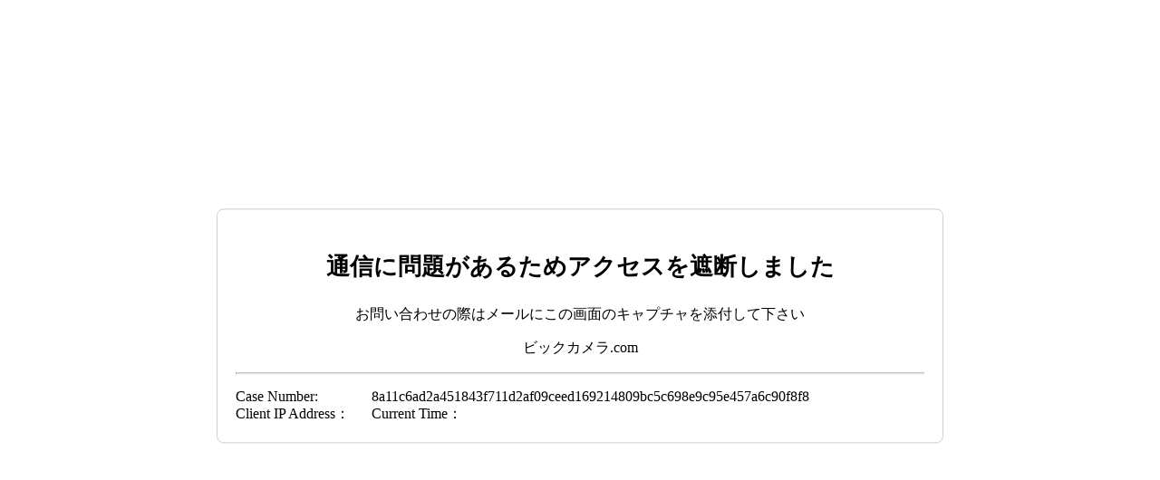

--- FILE ---
content_type: application/javascript
request_url: https://www.biccamera.com/X3WCIjK7/kNKOCGf/OPEhPpS/Id/5bir6N3O1t1J6J/GiAcSikD/IXIy/WSoCawM
body_size: 169560
content:
(function(){if(typeof Array.prototype.entries!=='function'){Object.defineProperty(Array.prototype,'entries',{value:function(){var index=0;const array=this;return {next:function(){if(index<array.length){return {value:[index,array[index++]],done:false};}else{return {done:true};}},[Symbol.iterator]:function(){return this;}};},writable:true,configurable:true});}}());(function(){SA();JxO();function JxO(){jH=+ ! +[]+! +[]+! +[],AO=+ ! +[]+! +[]+! +[]+! +[]+! +[]+! +[],p7=! +[]+! +[],OH=[+ ! +[]]+[+[]]-+ ! +[],h8=+ ! +[]+! +[]+! +[]+! +[]+! +[]+! +[]+! +[],YO=+ ! +[],Kl=[+ ! +[]]+[+[]]-+ ! +[]-+ ! +[],vO=+[],TK=[+ ! +[]]+[+[]]-[],Z=+ ! +[]+! +[]+! +[]+! +[]+! +[],kQ=! +[]+! +[]+! +[]+! +[];}LlO();var Cs=function(Hs){if(Hs===undefined||Hs==null){return 0;}var Lh=Hs["toLowerCase"]()["replace"](/[^0-9]+/gi,'');return Lh["length"];};var Hm=function(){return ["K","=JgK++H145#6H5\x0045BT","8\vBUR-3D","} %.\bD4#","4\t4QC","w\fw]c","+<7(","V.4","\x00T/+)+HT-Y0#[(4.N4\r5","R+<`+3\x3f\x3f&D)#\x00","#O#899Q> \x3f<","2*(","f+*\t\t^u\tL7/F+","J-<4*","/4ST\\`+;6$O/","x\x3f5","/ B)","M ;;8S","#[72(",",T_\\\r2L7<.\"\x07","\'.\r+CqM/#[","##]86(B/\x3f$<CCy+4h0)5=T/","\fBT\n~02[","H5\x00/,","6$7/K","-(","J&$E .","_","6)($\x40","12\t9\x07N5","R+<j*34(S2(","1L\'9($B)","\vHQ~","\vBD+s#G!8((\x07","031","L|)b!|oUd\x07\r\bZ","y3H!$M74,(\x07x(4)\bx\x40","P4\x40(4.$B","EJ]","!j=\x008Bc\x00Z)#G1","EZ\'-k,27(U2>FJ","TNY0\rL<","\r)\fBH\b|,/E!",":2/bJ\tR!(]","WNQ!\b\\(\x3f\x3f\x3f","M!0","M( ","F7\t5IOR","y\x3f\f+o>\x3fljL\r\x3fJMu>g16n9#\n\"4\x002fDN+1x","3\x002c","\x07\x3f:5SC^0)[","H5/49JGS\"M78)>","0-)","=","\t%U>\x07+^dY\"#[","S8","\nI>\'6\x07O%*[ <>4UU.(7","*P>\"0\nBT3L\'4\x405)+\x00I8\x00/7","T\tL!2","6/9)D","Eu",",K","6IBM","!^0.","*t>#0\tJy%{{ >5\x3fB)","w330rt","JL0\x00\\+>.$I(",">+","9%D0\'2+\x40C=J+2H4=#K","L6\"",".1b","\x00#-","6\x3f4","><Kv\x00^=#[m)7dU`iT\n/dIQ!%]h4,K>f<5\t\x40\v%Qdnwp8$","\x07#\rJCJ0","KQ^","\x007","\x00^*!\\$:\x3f>"," \x40!","aW8N","FJy+(]\b8.\x3fD(","*L1)\x3f\x3f6H.2","G )",";F-!\r-U","3+\x07J\x002","9\"I>26","M","\n\\","7+;!","78)\"Q>","P)6","%Z1","!\t-9KCZ*2Z\x07$,i:#","TC[","*IR","-L3","O!#J-##O>\x07/",";3\x3fS","\\++Y)8.(","DG\x00S!\"y-<49J","M 1.,,","R9/1","","SU\b",")HB\\0\\\'","#-\f,d:%5SC\b","&P",";FH\bL","\x3f(\"T>","97","##]).\x3fE.\x00#","B=(\t\tHV\tM0\x3f","Z*\"F7","F\x40Z6\nF&","48K","&2F$zz+N7\"Vy(OCLL04\x40+:z9\x079f\t7HB\t[d%F+);$T{.\r+DR\tM7fF0))$B{ L-B ^0/Gt}(,\x40>Z","\x003.(\x07",">\fI/#0tV\tZ\'.a$.2",">\x3fQ>7\vUGO!\"","LJXG<>","#/\b<\nNH\t\x07)G1849Uc>4)\bNI\t)M01\x3f","fY$)2pZ{>0BUQy6/emkm3B9Tt\\kI\x07Ttvumz\n8s`","M \x3f/*","L3849","NR\tR","R526","+RH\b","\v)\t","6*)","+","\x40M\'J-","U8","\bZ(#N$)\x3f",",DCL","7HG\bZ*\"","Y*","oKdK&\" C\\","\']e3\x3f:=F5*\t+RER43] 9dm.F(T\')^{","\\\"6","C6+\"*","N\t^","\t4NJ","4)Z1;9","8\nwCR","\'/\x3f,","CI\"P0[$>1","N55","6^","T\t[1%L","#\v0SCo6)]*>5!=F5*\t+","#\n\bHT\rX!Y!<.(",">Sa\rR!6H!.","2","I52L:KJL^d%E$.)mT{f\n,DRP*","7u",">>.*F\x3f6TH\n^spY#>\x00D=-+F_",".1b5","J4=BH","^","\v HUP4#","7BT;V 2A","$wGW#Z01.","%8:","62","J584w","(v","Ld(F1}39U:*\t","9\x3f\fW/","mtgsA.%0I6oR78.8\x07I{\x00{N\x3f\tIEV+(\vx`.4B4f\x3f EI\x00bdZ<08\"fI2)H\x40Ll=+K*1t$B)2+CAS\\0/F+u.dU>\x0037\\S_Z+ \t1 `+\x00I8\x00/7TSM!2\\73z9Sy3:\bNIy{]<-\x3f\"\x07\b\r+6\x00\')G6)(8S4{Qd/^KP(`1|gp&^6)\x00w\fUIP0\x3fY bx>\fJ9*Nc\b^V\tP\"f]8q.e\x07&3:\bNI6n\x00>/>\x07(\x004:\b\"3G&)3\"r4\t-\tUHLZ9}_$/z(H\\&X(QMCKj6[*)59\fW>X)Q7ROGp3(y72*(\x07S\"X/QMCKj\"L#44(%U4#-[Z\nJ*%],24e\v)X#E\"\b|T1!h_$1/(\b\v:Id\n,DRP*dx)#=H=T4HJSl=+K*1`6\b\v.I\'B0\bBT\rK+4U9\rS>\'6\n%hH6$4.<S>\'6[ZN\'Z<39B)2+^\vJQ^j2F)($\x40!%^gfP2[,3=\x40yO 7SOQd 1q(a #,I#].#J1s>(N56\fBTFl27q!;K.|\tuISZ6\'K)8`lE\v8(\n0RT\r](#dmv:\x07N/$\x00<Fh2r7\x00\'9\x07^ n$PEB\'\']&5r9\\\\=I 7SOQl27q\x3fdU>\x0037\\S}by#T8;/#S2(L*TS\n!jGl&,,\x07\x074I4J\tVP0)]<-\x3fmI(\x00\':H\x40LI{43q;p:E1%wUC\rK!nFk-(\"H/\r6\tpPRZ3fCm3&1.zrO4\t-\tUHLVl\'g3#H0d\x40\"\nFJZ~\n1q\x3fa\x00&]j\r$RHK-)Ge5r9YUwo-^]Z03[+&.4BaV(+FJN%4N)t.K7\\4\x40<UZ[^0%Am)s6\x07B/4\"\b^V\tf2A72-oYF)|$ZCBH6\'Yx.a;U{{$GAS\\0/F+},e\\\\&3:\bNI=n\x00> <8D/)yB2\'[e:g6\b=\\!\x40,P\x40Q\'2\x40*3rdU>\x0037\\SNL9o\x00~+;\x3fUJf;$<S\b\vZ0[*)59\fW>; \x40.AJ\x00JRl+\vu\\rO1J\vQQb`Fk>;!,X3EZAQHm}_$/z/HCu4-S_Zy0\x075/59S\"#QMCKj%[ <.(]\x40rO 7SOQd1t!WI>\f2Nu^SNP3dg/\x3f9\x00U5VB\x3fUc\r\\,n#(4.N4np\x07A6j#(4.N4np\x07UCJ6(\t153>[x202T\x40Km;\x00l sd\bA.%0I6jLl&<8D/)yO\x40^h3&t!;U{{q|O16jHlf3+]/4.^QSj2P58s6F)T Q5RFT\v7{Ok+;!\x00B`#,IbdF\'7\x3f.fI2D*U\x00\'\'E)u)aWx1\r0\bSZj4L626;(Z38\vFOj2A 3reR526RED*n\v+8\"9W\v/X3\x40:UZ\x40\"3G&)3\"/]=q^SNP3d1q/a&]oV<RUCP(0Lm.scO>nD\x3f\tIEV+(1t!+[Q:3\td\b\vSDYm;\x00iu<8D/)q\b]Z03[+}4eWS3){PS\n\'oTlt\'.]Ku4\vpQG%}\x40m)2$\vy+//LCN\x3f0H)(\x3fwR526R\x40Mm=O0399H5T)Dp\x07UCJ6(\t+8-ms3:\bNI!jFl&4e\v)X#\x406UZEB6#]0/4m:K\'B-BHDPh)\x002rd\bZr\t 7SOQd\n1q(a \'yJ76L+9\x3f)&S:2NbBRM*fO0399H5\\)\x400U\\O\nf#Q >/9I<V{QdRM+1\t+8-m0U)4D{;BH\tM%2F7}3>UF7#\r=\x07TQ*/G\"svAsV%4\fKCZ dx`4dN=\\d1HQNy{Fl)2\x3fP{}<\bRTD2\'E08`;N\x3fTv\x40=ICVt;T#2(e\t626I\x40Zj\'[\"`3vN \'yCB[!*L\"<.(NN=\\\'E\"\nFTLJy$q\x3fdNN=\\3E\"Ay{Yl>5#N5#W+SSQd3T84<eWI>\f2NdACBR!2A*9s([T>2Q<RxU\tQ0{Lk<(*NB7\x07#L0W6)^g`gp\t626]YldZ0.*(C>8SQy(\x0015(\"\x075Id6WJ\tK!\"\vi8t,\x07\x40`h\b0WG\\,Q&8*9H5\\#B8\x40Z(5Lg/\x3f9\x00U5V{Qd\tK\tK,)Mc{\x3fcE)6q^UCJ6(\vi8t,\x07\x40rO(Q{_CJ0/G\"a;U{{q\b\vT\x40Zm}\x40#ux#U6*NdAEBK=6Ll&3+]Ifh\b6BN\\++Y)8.(aV5*\fBH\bZ \x40 1>oYDu4\vdAVE\\+(],3/(NU>\x0037\x07QG\x00J!|Jk<(*YC4#V<RCIZ9;\v15(\"fI{w\b^V\tbnGx9\"W72\t=^\vCBR!2A*9goO)1Nu\tGXy%\x07$/=d\bZ&3:\bNIn]i/s6F)T#Q+RJCW+\"+`.cS>\'6|C1- 323)UfI{pBRM*f[k9\x3f!\x40:\x00#Q7\tKJ\x400.[**xpH>R`wSC^0)[k/\x3f9\x00U5R`D+RJCW+\"g/\x3f9\x00U5VjwUAQI+/Memv]Swo\x40{\bOTHf{x/t S3\"E%\x00T\tK14Gg|gp}\\4B4SN[yd]-/5:W\v)Z\'>AIC\x3fY (\x3fUsV<\\NR\tM%2F7}>\"T{)y\fUIV #\t$}}o^BpVaL4SN[fo\x00i-a;U{{q\vRBV0#[$)5\x3fYUu4\vpGN\x40D0.[**xpH4Z2)T\tK14Ge/t S3\"Q{\bOTHfj[k<(*HHu4\vu\tB\tS!!H18g#\x00K7X6W/U+hH7:a\x3fS.(L0CN\b\bP*#m/9[U>\x073\x00-2FK\tby/\x073<68\v)Z(\t!\bRBQ!>]\t29aWU>\x0037^QMj+L155)Ssh<\bOI\bf(L=)xa\x07\t:!Q/NBLmj[k9\x3f!\x40:\x00#Q7\tKJ\x40Om|\x40u(cB/)\bd^SNP3d7s;\x3f51L\rWC)M6)[m39U:\x00)yBUS0f\x406}4\"\x07:f;BEmj[k9\x3f!\x40:\x00#Q7\tKJ\x40Om;O0399H5T\tD-U\\P\rMd4>)(49H8N27i!Z]-(\t1{|e\x07\t8210HEQKwtlqhmI{\x00`Jq\t\x40Q%*E<5.HS\x00F\x40+RF\x40Z6\nF&`.FzrX20\tRF(]74\x3f>[W.\x07.D+UZ\x40Q\'2\x40*3z]Sr0\r+\\U\')D51\x3f9H5\b:$GU\bF4#g35\x3fF7Vj\b<BR\t6hH7:v9[D46\x00<\bNI6;O0399H5T,D-U\\RV7h]7$#U25Q\x07STs+%g/5\"&)jwHT)^\'.\nq.%TrX20\tT\tL!2dms0R526\x07hDKm=\x40#u.dQ:fd\b|S1- 7t((R)fwFJ\x000o,;roR526QK=6L*;z9[I>\f2E+SSQd2,;rlT\bD-RKCX0.\x00l&,,\x07\x07>Ik]u\x40Q\'2\x40*3z\x3f] )qG\f\r\t0hE 3=9r D6RDG\x00Sl2 ts\x3fS.(L+RQG\x00J!{]8\x07a\x07\t\x3f(\td]\n6#]0/4m\x07\t-*<AQI[dv7s>\"BfUv\x40+T\tK14Ge3t#_/I($BRM*=G %.w4Z&3:\bNIn\x00>/\x3f9\x00U50\r5\tBP-\"\tuq>\"BaUv$BRM*fPk-(\"H/\r6\td\vOD]hdJ*3)9\x07R8\x00){P\\P\rS1#!q9\"A238KCVt;\x00i4r)Y8(-REP6d>+;!\x00Ba\rj6AO\vJ6\'K)8`lEZrX\x3fB=TV\x00^=\bH(8g+]CwjNIC^0)[(4.N4dEu\tOx!(L7<.\"\x07a.%0I\nJ*%],24e \'y\nJ*%],24oH/\r6\t6\x07RJ0hJ*3)9\x07R8\x00)bBRM*g\b7{|e\x07fI\x3f%^`CZ6\']*/8D/){ADMj\"\x406-6,\fi:#%\tH\rR!o\x008q\x3fcF){\n,DRP*n]l&((R)f#;BE7#]/59S\"##\x3fChDZ\'2\x0768.\x07H/2)h\x40DKh\"\x00u.c*x+)6#x\b\"n]i1vo2B54\r-U`Q\'2\x40*3xd\\\v/Z66\bHRO!{f\'7\x3f.\t8#\r-DE0; s;:\x07F+I 7SOQl2\x00>/\x3f9\x00U538\vFO0;Tir5[W)2-WCE\"nQk-(\"H/\r6\tu\v\nJ*%],24e\\\\)2+\x07RV7;\x00lq\x3fc4T\"%%-UGP6{Qi8t,^5{\n,DRP*n]i/v#YHwo/NBLy{,{|e\v)0BWI%4\t$`4(\x07#\\5D-PU\n+o,ta\x3fS.(L<RNU+Z*#[$)5\x3f3R526TE\x00%|Hk3\x3f5rZ2<\nJ*%],24e #,I )G b.cF7#V8RICKloTlt\'a09]j\nq\vJ\x40#G /;9Uy]j\nq\vS\x40\"3G&)3\"r4\t-\tUHLK,/Z8tsa9Xd6/STQ#dm;/#S2(Dp\x07UCJ6(\v28\'D/T\t7UGP6\v8tsa\t0\x3fdRHK-)Gm)s6F)T4QMCKl2\x00i8g(=4D/U-(\t7t\x3fcR(npGUCJ6(\t s((B)\x07#DpPAS\\0/F+}.e\\\\=4Db\tJ\tQ#2A~t!;U{{\tw\fHVD/Om3z$\x07)]4\t-\tUHLKj0H)(\x3fp\v/Z\"7\x07]0;[ )/\x3f\x07/Z\"7\x07\\0;Ti8t;K.5QPM\bM+2F1$*(H\\8(-REP6|Ci/\x3f>Sa3:\bNI0oR,;r9N(Z6<\n\x40K,/Zk3\x3f5kX20\tU\tQ0{]-4)c*T>2Q/NBLh2A,.t)I>Ig]u\bOO #E :;95*\x00u\bOO)#]-2>pWI>\f2Nu\bOO%4Nx+5$\x07kX20\tRF(]74\x3f>[A4\r:uEe2\x00#2(eF)T4L0\x07RV7o\v1gpHUu.\r+=S\\b`Fk>;!//u\x00J-5g$rf\x07\t(/<TEbn]-4)\x07zf)=\\72F5g<8D/)qU\\RV7hM*3\x3fpT`\'y\bRV7h]7$#U257i!\tER4*L145#NN=\\d1HQNy{]k)#=/4.\\S\b\rM#}[ )/\x3f\x07//wQG\x00Bh\"\x406-;9O\f%\t)\bNI\"3G&)3\"/]=\x3fTSNLj\"F+8s9U4fb\nFTLMy2A,.a+\x00I8\x00/7\\B\t*oR78.8\x07I{h \fBNK,4F2v,[F){u\tH\tG0{Li3|k]Uu#1CNQ!>]gq(cU<I00\x07EegG8;5\x3f]Q:fd\bOO04P\x003.\x3fB(Z*\t7SNA(xma`XIr0\r+\\NW-5\x071/#\bS)#z\n\r-hJ*0*!S2(W0P+2\vx`g$[S)\r\n:UUCJ6(\t ux(Cy]}\x3fTN\bM=\nF&ag9N(Z6<\n]^6f\\x2t.K7\\/\x40{FRW\b)Jgtv.HHu\'\x005TN\nNY-(H)1#Dy]}\x3fTR\x00J\\m=\x40#u.%Tu4\t/\x40N\b^0%A\t29d\x07B/4yOB\\%2J-5.Yk]}\x3fTSNLj6[ +f$[A2\'\x005kI6#]0/4m2Z 7KJs+%\x00886>\x072np\x07N\x40DK,/Zk-((2Z%\r-Oj\\m4L1((#UBsh8\bDN P\'j\but\'(T>/\nq]DW6)^e3\x3f:Ub))q^ST72H187(S{/1RRL\\%2J-}5\x3fUA2\'\x005WV\"n]-4)cU>zwNH\rS(\x3fe*>s\x3fS.(L<TN\b\nV*\'E)$\"&\t;uETO0|O0399H5\\2\x40+U\\\x40Ml0H7}\x3fpO2\x07h+bHM-#Zk1\x3f#S3YwW<BWi#\x00>+;\x3fUIf\x00.*RSTz*2[,8)z` D7RSTs+%x)2$\t+#ZH\b^(*+qx+I:*DEb2A,.t=\x07B-H(B\x3fIG\x00S=\nF&t!;U{{bUC\rT9;\x40c{roU>-NdARCf%F+)3#\x00ByI{Q-U\x0004P\t29qHU}R4Pd\t\x40Q%*E<5.Ss{,KWI%4\t$`3r\t8+5SOQ~=T~/\x3f9\x00U5T\'B-WCQKh\'\x07$/=p\x07\v2Kn1T\bZ0.F!`x#_/Vj1T\bZ<2,s<$F7\x3f 6\vVE0.\x406s9\"W72\tq[\x40\\++Y)8.(OA.%0I6oR,;roO)1NdARBK=6Ll)2\x3fP{\x00h\r+T\tK14Gg\x3f((LyI{Q-RS_Z8:\v&249I.dQdAS\bF4#153>[I>\f2Q-RFT\vf4L1((#WfI2B-WCS0.\x406s(;Kf\x00.*RFT\v0hH7:v9N(Z+\t-HBQ6#]0/4oYS35B7_RQ!(Mgt`oH)\'\x00{A0\x3fY {|\x3fSs\x00.*RICKy4\x00i-\'aN55cRHK-)Gm)s6H)\\0\r+\\UW-5\x071/#\bS)#wBH\vK,k~/dpEvY4E\"\nFTLZy2A,.t9\x07^20T}b/Om8t+I:*DQ0o[ )/\x3f\x07//wHKS!2Lm8t.J+#0I\n\t% ] /\"w\'n\tpPW[\'\']&5`+\x00I8\x00/7TSY+43<(m\x07//w\bU_)Q04\x40 .t!I<\x00.AhGUQk7t!;U{{1T\bM=G1/3(|))}\x3fTB\bM=\nF&`gp \'yCB\\++Y)8.$I` D{\bOTHf{x3t9\fW>]=8\x07IQQj\'[\"f\te&#,IB92A72-mB,T+UNV(*L\"<6mF/.L8\bSCO0d\x008q>(B<2\t\x00BJ\b\"3G&)3\"/X4\x40<U\\T\tK14Ge)2$\t\x3f*\t>SCQD-2L7<.\"\x07\\2EuBUS0\bH(8`\x3fYI>\f2 6Cf(L=)xpH//wBRP `m)2$\t:!Q/NBLmjY8 v(\bA.%0I\t0j[l&r#\x00K7I{%\x00U(#G\")2dSs{wBH\vK,o#2(eF)T#QiPIZ3fh7/;4]UrO#P+GB\rG*L`.z`#,IB\"3G&)3\"\x075\\2\x40+PB\n+j\x40i<s6U\"0\r+\\Rd-$tv.HRu\'\x00,ZE\rK\'.1t!\x3fS.(L/NBLZl2\x008(t)I>K4D:UvP)/Z s((H7#D:U\tRZ*nGi2s0R526\x07IDKm=[ )/\x3f\x07=(-HHD\x3f0H7}(pO2\x07j\tdUAR!(]6f((R)f<\v\x07vP)/Z ur+\x00I8\x00/7TH\n\x3f0H7};p\t:6\x00 TU\n\t \\+>.$I{np\x07I\r+j\x40i(v.Y5>{PSY1(J145#UDs\x00o7TF\n-j\\i>voO)1Nu\b[2)\x40!}jd\br\t;7HHZ\'2#(4.N4nE\"\nFTLKy)7uscF)nD\x3f\tIEV+(\t1u4dQ:fbBRM*f[mtt:\x07F+\\n\n,DRP*n]l&<\"\x07`Oo.SE0hY78,p\t5>p\x07DGZdv78.8\x07I{{w\fHTLvti)t9E2X2B7_RQ\vh \\+>.$Is]=8\x07RQPl4ls7,\x07Ls\\ 7SOQd2l&,,\x07\x075X/\x408PR\n(jOi.v%YWwju\vA\x40Rh1\'qa\r\vO4\t-\tUHLMlo\x072/;=]=(-HHDKm=O*/rvN(/:RBO6#_x)t#_/]=8B\\6#]0/4m\x00=(-HHD\x3f/Om|roH5#-HHNV*fG$+3*S4oE+SSQd(\\)1a;U{\x00{8\nNA\rK+4\x07&24#D/)uRBZ\" L&)3;s\"#\x40<AS\bK0}[ )/\x3f|)XvQdAB\\!xzpkwXw\x00h \fBZ*3E)\x070YFf3:\bNIm=[ )/\x3f:I)D+T\b^6-m;/#S2(L-T]Z03[+}(e\\\t,\'qTAS\\0/F+u.dA4nWbUTQK\'.1s*\x3fQf\x00h<S\\%5Lem`$y5\t+=\x40CK\x00\']$3#UI:/\v8\bHTED0hG %.pG9#\r2UCJ6(\t1s;/\x07R+\x00nN+SSQfjG016dND:\x07#LkFUCJ6(\t1s;/\x07R+\x00nN+SSQfjG$+3*S4h*Ug\vZ*2m$);cB/</\v19IRP4\x3f$1/(\x00V$8CUNf+F\'46(W\vy41SCK14Lgqx/S55{PK[!*\vi*!S=4{PV\x00^0 F70\f(\x07T2(Nu^RG*J(* /)$IyXd6\vNf \\)1\f(\x07T2( 0S1m}J$.\x3fmF85\t{IBN6#]0/4m\t(\x00)qUZ[E0oTltsd[F+*q\bOO%4N00\x3f#Tr\tjdRHK-)Gmt!\x3fS.(L8RFVS=n]-4)aU<+\t7\bT*{O0399H5\\o/U\x3f;7`!0NS)\r=8\x07CQQ!1\t\n;<>U>(/8QGtjls=(d42\t!\bZ&!Egtv#HBu#SCL-)Gm\r\b7`+\"\t;\t\x40yZ*\"L78(I=dEb\b]Z*\"F7g\x3fcB/$\'8BR\tMl(\x07\f&l0:2ci>`ksa\x07B5#<CBX!2y$/; S>nw)ik-lm1b\t139ea 9}_$/z\"HI>f#\x3fTEZ!(j$3,,kXvEwBR/P*2L=)roB9*^{U\vOQPj!L1\"9I()q^pc.x\bM \x3f/**U>\"\t+UyQ\")\vlf(pQ>\"+NIBX!2y$/; S>nw)ik-lm\v1h\t+);k\x40M!(M /\x3f\x3fG4Z!\t-,FT\rR!2L7u3c i5\'8xt)q\x00{\x000e8o$NH\rS(\x3fR78.8\x07I 6IBM~2\x07384)U\'\b(5\vAJ#G!8((\x07/Z4\t7BT\tM8:G016aW.F\t7HTVMj0L+95\x3fG[\'3\x005P\x40V\r#G!8((\x07)Z4\t7BT\tMv:U+(6!\bZ&X2B7_RQ\th[*03>\t:*D\x40Qlotls9,D3\\n\n,DRP*n\x00>/\x3f9\x00U5/pUE\rL!f/\x3f9\x00U5T%Q-RTCKh\twq6pR526RED- /(,\f\t2\x07\x07+^m4L1((#US&\\Q:U[Z\nJ*%],24e\v)]=8\x07CQQ1*Ex`.rR7|N,CC\nV*#Mg|g9\fW> L\nJDSb`]# H7Z/<FRM:U1x\r5N/4\r-U1- +(6!T>]=8\x07H\x40Ph/$q/p.zw{MiPKM2[<&3+]Nf\\#Q<RDG\x00Sl2\x00ls4(\rSwD{Qd]Yl\tK/899]BrU{Q<UUCJ6(&`{|\bB7\x07#L\x3fUWl%m3g$[D:*D<U\b\bP*#\x00c{r8[W.\x07.D7RQG\x00J!o0s6(\x40/gQdev\x00~ 9,D3\\2E\"\x07\\+{]8;3#K7\r=+\\O\ne%c3/!fh<\bRTbnHx8t\x3fS.(DpPhDZ\'2$t{pHFr]4\t-\tUHY-(H)1#6Aso1HQLP9;[ )/\x3f\x07.\t;DPhC\"3G&)3\"/X4E\"A\x3f/Om)9\x07N5dQd\b^V\tP\"f]l/\x3f9\x00U5T#D-PUWI%4\t+`/B8\x00h+SIF4#\x0712\t9\x07N5h8Kj5E,>\x3feM\vvEoW+SSQf\tK/899WfI(J\b\tEQ72[0>.\"\x07}\\(Q-RDIL04\\&)5\x3f[I:#Eu^jGy{+!&o&B/V{QdgM%\x3f\x07#/5 ]SrNd-+RK\tQ05\vx`g#\t[t*nSc)NZ%*2zgb1D\'GtEqCe\x00^)6L!te\f\x07U:\rbCw\bBU*o u.a\x07a)=\\[jfl!&+\x00I8\x00/7T]W6)^e3\x3f:Us\"#)+HTD\r(_$13)UF/\x00#)\b\x07R #Z1//.R)f6\nOZ6\'K)8z$T/(<R{H%Qd)[!8(mH{#L0\bBT\r](#e35#XF)\'yEL\t\\05\t(()9UO:#L8\\|uR&)Ek4.(\x07F/41qU\x07K\tK,)Mks0]w{\x00Lz\n(q2p\x00rX6QSJB{%2L47(3H)\'qU\tT\tL+*_ 9=N45DpRSOZ)G q,p]I>f(8\bBBK+]744*]w\r{8\nNA\rK+4!`#cT83\x40>A^\b\bZ2/J \x3f U\"X+Q ROG[3\'[ 5#R)#:\vQQFj*H+:/,Bw{wFH\vJ%!L6qp\f\t+\'\x3fUK\x40Gy\x3f\x070.\x3f\x3f4\x40>2\x40A^\b\rO4L7.3\"\v/Z\'+\tWRD6#]0/4oY\\/\x07|uTEJ~\"U93/!\v/|uF(\'Z\x3fv)<\b:,K\n\\~++8.w\v.|uQ 4*\x00q/,=X!,FT[E\'\'Z }kxOD:\x07#N<CVM!2\\73z9[T/6DpQGjf8tv9\\Zr]oW+SSQd \\+>.$Is]=<\bRT0hH5-64]S35\x408\x40SZ*2Zl \'e\\rO%\r*\x07VKj2x)t>I/X2B-L\tVL0\vL6.;*\t8*\x00q\b\tR\\0h]ttv>K=Z%\x006BE\'\'Z }mwF(d\t7Z03[+}.cS4nE$\n9o\x00lf((R)f\n,DRP*n[l&((R)fwWV\x00Fl2A,.v,\x07\x40.#-[m;\x00mta","^*","\x071","1;>i:#","/Ze359UF{\'\x000\x07CJ)f_$1/(UH=T2)\x07v\tM)/Z645#;F6","TRZ!2","\x07.\r+CqM/#[\f36$B4+","UC\rK!","9\"S>2;0CI","\"\t/DC<V<#E<.$","[","/\\","*^","QH",".SOz<6[ .)$I\t55\b"];};var UI=function(OU,LP){return OU[xk[Kg]](LP);};var jI=function(Dc){var Q5=Dc%4;if(Q5===2)Q5=3;var zs=42+Q5;var fM;if(zs===42){fM=function hm(Ws,vc){return Ws*vc;};}else if(zs===43){fM=function X5(Gm,OL){return Gm+OL;};}else{fM=function BU(Lq,vg){return Lq-vg;};}return fM;};var QZ;var cs=function(Ch,cx){return Ch instanceof cx;};var kJ=function mq(Wq,zM){var bg=mq;while(Wq!=UW){switch(Wq){case BA:{for(var Dm=ML;jP(Dm,cM.length);++Dm){r6()[cM[Dm]]=Md(gq(Dm,sM))?function(){return kk.apply(this,[dK,arguments]);}:function(){var Gx=cM[Dm];return function(zk,gm,RJ){var Qs=Vq(zk,zc,RJ);r6()[Gx]=function(){return Qs;};return Qs;};}();}Wq+=EH;}break;case Dr:{if(jP(ZL,Ak[EM[ML]])){do{C5()[Ak[ZL]]=Md(gq(ZL,Iq))?function(){Ef=[];mq.call(this,m1,[Ak]);return '';}:function(){var wm=Ak[ZL];var z5=C5()[wm];return function(jh,w5,wJ,hP,ZJ){if(wh(arguments.length,ML)){return z5;}var WI=WM(A,[jh,Vf,dU,hP,ZJ]);C5()[wm]=function(){return WI;};return WI;};}();++ZL;}while(jP(ZL,Ak[EM[ML]]));}Wq+=sZ;}break;case c8:{for(var gI=ML;jP(gI,LJ.length);++gI){zJ()[LJ[gI]]=Md(gq(gI,UP))?function(){return kk.apply(this,[RZ,arguments]);}:function(){var Fs=LJ[gI];return function(I5,H5,n6,Rm){var Rq=Y5(I5,H5,wf,ls);zJ()[Fs]=function(){return Rq;};return Rq;};}();}Wq=UW;}break;case fO:{var qc=WM(Tl,[]);var IU=nk?Ol[Yc()[lL(ML)](b8,HL,dL)]:Ol[Rd()[TJ(Kg)](hY,Ph,W5)];for(var Vg=ML;jP(Vg,Qd[UL()[T5(ML)](GL,jM)]);Vg=fJ(Vg,sM)){VM[Rd()[TJ(Xf)](nf,Jm,Md(Md([])))](IU(qc(Qd[Vg])));}var Ld;return zL.pop(),Ld=VM,Ld;}break;case WO:{while(Ed(Uk,ML)){if(GI(If[cI[rL]],Ol[cI[sM]])&&Ds(If,lq[cI[ML]])){if(mp(lq,Vw)){k0+=WM(p7,[sT]);}return k0;}if(wh(If[cI[rL]],Ol[cI[sM]])){var Hp=Pz[lq[If[ML]][ML]];var jV=mq(E7,[Hp,If[sM],Hz,Uk,fJ(sT,zL[gq(zL.length,sM)])]);k0+=jV;If=If[ML];Uk-=kk(TK,[jV]);}else if(wh(lq[If][cI[rL]],Ol[cI[sM]])){var Hp=Pz[lq[If][ML]];var jV=mq(E7,[Hp,ML,UP,Uk,fJ(sT,zL[gq(zL.length,sM)])]);k0+=jV;Uk-=kk(TK,[jV]);}else{k0+=WM(p7,[sT]);sT+=lq[If];--Uk;};++If;}Wq+=O1;}break;case MF:{return k0;}break;case AA:{Wq=fO;var Qd=zM[vO];var nk=zM[YO];var VM=[];zL.push(I3);}break;case TK:{var LJ=zM[vO];db(LJ[ML]);Wq=c8;}break;case E7:{var lq=zM[vO];var If=zM[YO];Wq+=Cr;var Az=zM[p7];var Uk=zM[jH];var E4=zM[kQ];if(wh(typeof lq,cI[Kg])){lq=Vw;}var k0=fJ([],[]);sT=gq(E4,zL[gq(zL.length,sM)]);}break;case Sr:{var cM=zM[vO];Uz(cM[ML]);Wq+=mO;}break;case m1:{var Ak=zM[vO];Wq=Dr;var ZL=ML;}break;}}};var vD=function(){return kJ.apply(this,[Sr,arguments]);};var Wz=function(P9){var dB=1;var RV=[];var R9=Ol["Math"]["sqrt"](P9);while(dB<=R9&&RV["length"]<6){if(P9%dB===0){if(P9/dB===dB){RV["push"](dB);}else{RV["push"](dB,P9/dB);}}dB=dB+1;}return RV;};var Gr,VY,Oc,AW,VJ,c6,YP,mA,YL,qK,X8,Fr,NM,AL,IM,Dl,jL,El,hx,MH,FP,Px,Sx,HJ,HR,rg,L8,Ig,pr,AJ,O1,tq,Hf,Bd,gd,Zg,hf,Fq,Pk,UR,MF,TZ,nR,Gc,vd,Kx,Km,vR,Xq,gs,bU,ds,S5,rP,AQ,dK,G5,Gf,EZ,hr,tF,vx,Um,Eg,EO,LA,UH,Vd,QN,QH,jK,br,Bx,gg,n8,N8,DK,kq,Ss,L,kF,P,vQ,EU,mf,Ux,XL,Jh,BP,hM,sx,lO,J1,zW,F,gJ,dx,NP,Pd,HP,lk,C6,Wv,fl,GH,FU,dR,Wf,j8,B8,MZ,T1,Cx,KN,fg,Fd,FJ,QY,LM,GF,Mm,Gd,Ps,Mr,bs,lf,B1,Kc,XP,Vk,gk,Sl,zv,bq,fI,D7,I1,KJ,kN,F1,Dr,hR,g6,PK,hN,F8,DZ,SO,l1,wM,kZ,sN,Pf,HM,O,ps,VA,UW,gN,wK,Jk,kU,g1,hY,qs,mU,Uh,p1,JH,V8,BF,D6,WJ,dh,S,lK,Yr,xs,zm,m1,wc,XN,YY,Rr,PU,Tg,rs,RF,JJ,VI,GR,zx,Kq,Lv,Nd,NL,YQ,Ik,sZ,MN,rM,t6,Ls,FM,UU,fA,EL,Wr,A6,DP,M8,nY,II,mM,GM,fR,YJ,VL,rZ,V1,Uc,Jc,WU,SL,A,zN,gF,UK,Dh,bF,lx,sJ,Ns,fs,rN,Ac,Ax,Tf,fd,MP,CJ,E,Lg,xJ,E6,js,DM,Or,Zr,D5,nh,jc,F6,sq,fP,rH,UO,WY,V6,wW,mJ,VR,ws,mg,CL,jq,rv,Eq,P7,rl,HI,Mv,Qv,KF,dZ,lU,jk,nd,tl,ml,xg,Ix,gf,F7,AU,zP,qL,L6,Zd,Zk,U5,CF,xd,TY,V7,X6,jO,Nk,Z7,Oq,bf,zU,gY,Ur,SZ,Ym,wd,mN,cJ,H6,Q7,r7,JP,vF,qI,RW,k6,Yq,YM,tv,gv,UN,SH,ZU,Kv,bH,T8,GY,sK,Fg,Xs,c8,HY,jx,G7,CO,Sq,MM,lc,hs,vh,zZ,sY,BA,RP,wO,Mc,Cl,Hq,JL,zf,Wg,CN,Ng,wA,XM,Cc,HZ,SF,hd,Y6,PP,OF,ms,SR,bA,zY,XU,Qq,VZ,Os,Rg,d6,WO,LY,q,rF,fL,x5,r8,pU,pm,bd,Td,kv,Ir,mm,LF,EP,T6,H1,gU,AI,SP,ZW,Yh,W1,bM,df,nM,Sr,fU,Al,zq,Bk,xf,HA,Cg,tx,JM,qA,tZ,bQ,B6,wH,nL,Im,kM,Yk,LO,DA,SN,cU,m8,Kf,xZ,Vx,DU,w1,xU,j5,Uf,O6,Pc,T7,SW,nq,Ts,b5,Tk,gP,N,Ck,px,Nh,UM,Wk,KI,Bm,dP,BY,PZ,Tc,Pq,wU,pM,Vs,wv,vm,EJ,dq,lJ,Xr,OR,IL,QF,q1,R1,Am,k7,WA,qU,ZP,Js,qq,Qk,xx,WN,DI,Af,lI,F5,kr,bO,Jg,IR,rh,jA,mZ,wL,mO,Dg,tM,RM,FR,Kh,hk,fq,Zm,rf,hh,TL,jm,lm,xI,jd,Q8,nc,B5,Hd,pO,zO,d7,rk,qf,R6,b6,QU,UJ,Gv,Lf,H7,AP,wN,Lm,dk,w,Hk,BN,A1,Yf,HU,Vh,BJ,p8,rd,Id,z8,hU,LL,Hg,GN,cH,YN,Ks,bm,fN,Fx,Is,Es,FA,Sg,cf,Yg,UY,Xc,pL,Rs,CY,Vl,Mg,Rh,Nf,Th,KM,DW,t7,Kd,NU,Jd,cc,q6,Jr,tN,NJ,Gq,sW,d8,RA,XR,JI,Wm,EY,NF,gh,XJ,IQ,mY,bJ,zg,Zc,TM,GU,r5,Rx,mk,zQ,L5,pR,sv,XO,qm,Zx,Ug,Sm,Lk,gx,H,Cm,cL,EF,cv,Yd,f7,b7,s6,vs,KA,YW,Ec,kh,sL,DL,Nx,pk,d5,vI,jU,AH,Qh,kO,IF,v6,S6,Kk,PH,ld,l5,U1,QM,IW,YF,nx,Hx,lM,ck,GP,Ex,lH,dW,dg,Ic,Xg,m5,Sd,kx,E7,kW,vJ,t5,zh,Ox,QP,OP,X1,PJ,gZ,zK,Y1,Sc,wl,Hl,xM,Xm,Yv,PF,rI,l6,LR,w7,FY,ss,Jx,v8,VQ,RL,cq,Nq,O5,ZQ,p5,md,A5,cP,Sh,Dx,Xd,Ff,AM,qP,PM,KU,IJ,c5,DY,bk,Bf,Cr,xY,K6,w6,wY,Us,dQ,j6,kA,hW,cR,tU,kf,TP,LQ,vq,BR,zd,hZ,QJ,bc,Hh,K1,xH,Gg,ZF,MI,wP,fO,Ah,b8,sh,JK,SM,qg,JU,VO,Zf,Xl,sm,N1,dM,kd,FN,TR,fY,x1,rQ,Df,OM,Ms,ql,zr,fk,Pg,Y,K8,qh,sg,Xv,MY,Lc,fv,q5,I6,Vc,Tx,Bg,Mq,tJ,pJ,cN,WL,m6,RU,bL,qW,dO,mh,C8,Qf,FI,rO,Pr,FL,IA,dl,Qx,Mk,qM,Mf,sP,NI,rJ,DH,DJ,rA,MJ,hg,Lx,R5,m7,AA,zF,vL,hq,NZ,jR,n1,Sk,QL,lh,YI,bx,CM,JR,lP,TU,nJ,Od,Wd,BK,mI,mP,rq,Vm,qx,Og,fh,Qm,Fm,IN,Bl,bh,N7,tP,sU,Mx,ng,tr,rU,x7,Xk,cm,J5,fF,Rk,Uq,Om,Pm,LN,VU,VP,N5,LU,c1,xL,gL,sI,lA,qd,Tr,RZ,FW,J8,Dd,Of,R7,pg,Xh,p6,WZ,M5,fx,W7,B,Tq,P5,YU,SQ,q8,gM,P1,n5,rK,Mh,W6,g7,mF,Dk,tk,gA,jQ,ph,Fk,Zh,wg,dc,As,P8,Rc,nZ,cg,sd,mx,Zs,BZ,Ek,QI,z6,WP,vr,Ad,lg,ON,U6,Ag,CU,Q1,dJ,nW,XK,pY,G6,LI,Nc,bP,sH,VH,Aq,Bh,kI,vP,Gh,Sf,Ys,SY,wq,nK,f5,DO,Wh,pf,Em,j1,cA,wk,Z8,Ih,Rv,nP,g8,ZI,Q6,qk,DQ,km,Oh,kL,Bq,jg,dY,Z6,LK,Hc,E5,RI,pA,Bc,qF,OI,M6,Bs,ZK,Bv,TO,s7,GK,P6,tg,jJ,Jf,ff,V5,th,pv,KL,xq,Wc,dI,vf,ks,HH,vk,Tm,tW,vK,nl,YK,Eh,Rf,rx,lF,zR,xm,vU,Av,gH,qJ,Qg,Tl,Xx,Sv,Gk,rW,MO,FZ,wx,AK,vH,Cq,Nm,rY,UF,Cd,EA,qr,tf,MU,X7,Z5,rc,JW,D,nm,Gs,SU,pq,hI,sf,jf,Cf,v5,wr,KP,PL,s5,dd,CR,EH,kg,Ok,AR,XH,pZ,Dq,EW,VK,Fc,Y8,GJ,x8,ZM,SJ,Iv,CP,vZ,tK,Il,g5,J6,f6,Fh,FF,lY,pP,BW,Yx,rm,Ud,JA,xQ,sO,kP,bv,K5,xP,DN,BL,z7,BM,rr,Jl,gc,x6,HW,mL,vM,lZ,Zq,k5,xc,hL,N6,Jv,RK,hJ,Wx,c7,IP,Qc,fm,nU,OA,tI,OJ,Br,WW,Jq,tm,tL,xh;var p3=function(jS,nS){return jS!=nS;};var O0=function(){var hw;if(typeof Ol["window"]["XMLHttpRequest"]!=='undefined'){hw=new (Ol["window"]["XMLHttpRequest"])();}else if(typeof Ol["window"]["XDomainRequest"]!=='undefined'){hw=new (Ol["window"]["XDomainRequest"])();hw["onload"]=function(){this["readyState"]=4;if(this["onreadystatechange"] instanceof Ol["Function"])this["onreadystatechange"]();};}else{hw=new (Ol["window"]["ActiveXObject"])('Microsoft.XMLHTTP');}if(typeof hw["withCredentials"]!=='undefined'){hw["withCredentials"]=true;}return hw;};var PT=function(){return ["Z\x40>\x40","\n","NF\\L\x3f","!F","q\x07sI\rHkq",";CJR","4UeGY)C","-S\x40V\vR","D","I\n%4SL\x40d\x40|b[E2B:XSh\rR\x00)7}eT-\'c8HN\'\"8g\n\'4SUK/H\x00\x3fz\x00|kK","$-WKM)J.2",".J>0W&SU2Y5)UMq R2","^>DCHN/T\x40[S>B%","B#K.R","","c;*!IWy\x408N00.R","=;gXZNX\fH","grfDT\x00o\bx m+wy]%GE","E<DBZ\n","t0\v\fOKL)I\x00","U>^8\x3f","IWOU)","g8(","!","\x07G\x3fe&XSWO\r5JFKB$o4","\n\f=Be","MQGU-E","","K\r\"4R","7U","d3&<9[0BB Y-4USw%B.","v\x07B","\vI\r^^","P\nQ\v33_NAW)","|OC/L","3WTK","\n=C","S","#VJMJ","\"-eF\x40","Bl","J PM","","eBK","8H19&H","9T,H","BD\"\x40\x00","W","\x40\x070S",";.y9Z:[BKE","F1W\'PV\x00H\f|`\rQ4","V64OQKr9W.\x3fB=5Q1WK","B^D K3","2;",";8U","fOP!CpKU9W","Z>X\x40J[","U6#3_W","u","NAC%K","\x40\nW3eSM","\'3ITAS(","ZH(","/.P\x07\x3fS\bYUTN","QV","I\x072B:DCPR","U","(W<]kZ\n","9T/","P\nN\'$CPZ\x408B=%C","M","3<R","8H\x0007n\v=F\f_]Z","5%","\x0732HF\x40UD,\x3f","+%^JOe)Q98",";S+tUPO4","\x00%\nR5S,","/\rB\n9X","FNGP #0NK","JN\"B","N","V)E(0e>9S-uHQ\nY\x072)UM","4/W`F\x40>d9","_","[2\tNFC","{\v)\'VFu-KQ\f\'A\x072\t_CZ\v6#.^F\\D>","V","E9W+Sh]Y\x072ho","Z\x072","YU\b#${S\\`<d","fR","5E\v_JZ\vIuYWGW)","JW","2U3_DT","K\r.","ME/x3I/X9W\tZ\x07\fW\x40HMt\r>$\b","+_1RHH7_\v6%Q\\N>","+.,#H3[>E","\'+e","\v$F0DSL",",#","\x07P\'2nJCD#R\x00","*\x00-9","B\v0B>l","\r5[m","GGR<K\b*\tC","81r","UFS\bl\f\'.NLC","Oz=A{!2\\gz#LH|p$\\DKE+5D","]H6B",").","T","<R\x072s\'FUZO\r).Q\\N>",")H\n9D:D","Bm|","j7H\x40","g,rp`w-v/\n\rtl~pt $\n<4=T<RBYT\r,+VN\x40N<V(>Q%Lo\x07\fP\tRqx\b","e0\n,T\f\fC8wf{5}R\x07xjDp\r50%bwUi~\'%\x07\tBy\'EG3\n%JnF}\r\"\fu\vXbKF\rd,\'&<l,\tCCu~R\x07|\x40c\x3fF,\">\n-w,wYf~6Mt,ONYb\tf%0}%g(\x3fEFg7^%xboi#f5#-)VJ1Asfn%~]3#ybo`\rf50}%g-\vZ.Af~=}%\x07CT#f5;\n)(g/wfsP}%*Io`C3H\b/,l>[:Tfv5~%\x07\b\bYh\rf%0\n-wGpM%}&!{b{W.w\n1Cs5Yf~.R0q{p`\ra%&w\n%l\x00\bwi~ S%\x07\nw\x40\\`\rQ0OA/[\'ZER\x00\f\f3xUI`s<=3%g/wt\bP}%-8Cmobgf57}%g%7^DT*J>xGdR\rO54\n0w*Qu}KpW\nt{bCET55n=g-\b~wfX=}%\x07Kmobgf5;2n\\iAwfn%}%\vUbok%p0\tg/opTwJ}%MbaF\rfh8%bwaCM%}R\x07yGjH;f13\n%l(Tw~%~4t{bEt4T50\n%g$8+~%~3\n{paF\rf/8%d\'jwurj#K%*Ubokv0+A/XT~&uR\x07yq{T;f13\n%`$/wf~.]3)xbobgf578%btf^j\r*W+WyI<p#.)#]>NDQ)D\x00\tvvIyv%=g-&AfsP}%*\bmobgf5+\b/,l>[:sfn%~*\vmobgf57}%g(\x3f\'F~\r3^%xbofgf5+o*3>9Yf~6UHNYi#f5&/#`8p\rLJH%\f%\nt{aBo|D)Pw,wf~.\f+{UI`\vrG#%*3\x004wwf^OJqt{bBgT52w\n%l<\rbwQX%=*-b`Q01azkwfS2~*\x07bok=p \n%aEwAts%}R\x07{mobgf5;2)+A/nAEx\b\f\t1b`Q01Sw\nwQX%~7${moe#f5;1(g/*Qu}\rS%\x07Iyy\"C3>\n/[_\\5}%\x07~IR\vf50SEwpt\bP}%+NY`|f8E\n1Hw\rACg*S\t1bo`(\n%i-jwtj]P}%(sUI`D13\n%|ajXCx\r^%$t{bCxxDA*U/wu\f~=}%\x07B\rf\'=g-\\6Tf{5}!xpKF\re<3m(VO\fwf~,&!{bh|f0 =g-\\7LFT}%\x07~p\x40gf5;1)g-QwfK={%\x07prU50!\rs5Yf~.\f7\n{paF\rf38%d\'jwuC#K%*Ubok4C0+A/[dT~&uR\x07y\x40X;f13\n%l4>zwtp}%-0}Poc50/!as5Yf~.V2q{paF\rf;\f8%d\'jwurjK%\t\'{bb\rf3\f8%bw]Fg=\f%\nt{`is:~G\'(3^jwx~\f.P=VqyY E#\')/.U/4wwf]P}%(sPo`|e  \f%s^*\x40U\bP}%(}Pobgf5#<tjwurz\t^%{UI`\ts#7l*+A/\x40D\n}\f\x07{bL\rf8%g^DkwfQ\"\x07\nbzp\x07i6\x00=g+\baFp}&(\nRACs:E.#%c/{,fsP}&qRGiK#f5\'1)#\x3fF,wO~!}%\'kbok!r0%M^zkwezUT\x00*Ubos6D,;l&e+gti~-\f%ymobgf5#<tjwrDx]\t1b`UCE\n\nd)2\\wi~\v\f%\nt{`fc$D\x3f03^4wwfMP}%(}Po`|f&w\n%l]\tU*f~.1${aI`\re\'Gw\n%lQwf~2_7\nt{b\x40s50\tVp^a\'ZEh2I\x00yFxs$}DD4)3q\fPRf~%}&\ngkJ\rf58:&/XET~%{%\x07|\x40\\\rf\tg/l;QX%\x00*Uboq2#1l8\ns\tPsT]y63xx\rf50* w#qtlQX%39Mbox\rf5&&=g-Zf~.D\x007x}bo`\n]w\n%l^y8we\r.T\x07tlvEL.f78\n%g/W`\bP}%-0}Pobgf5;\v/w/*Qqr\f6EuTKod\rfE\nAZwf~>h\x00\nJACD\tf%0=g,\nrwQX%{1uCBy\"O54\n\r*QuCz#K%\nt{b\x40si52w\n%l\x07\votf~#%\x07\nlrO\ngf5;\ng/*Quqj!\f%\nt{bCQ-O54\n/[nT~%\f&4t{bCo50)#p\rYJH,z\x07{bo{g_\n0eEw\\q\tO%\x07\nPu`\r(\n%| wYf~.D3${mo\x40gf5;$\x07~+wwd{\n^7\t\'{bB{5T53}%g-ZAfzS%\x07\ntv\\`\rt;\n\n|\\/w~%>u\vMbkK#f5;%g/*Qu~%\x07\nBttRQ0\nmzkwfj\t%\x07po`\vE3\')Wt1Af~.D3XbKF\rd\x3f3<l*>\rZvg7^%xbobgf5;g/*QuqQ-\f%qmobgf5+<lc3CCv5~%\x07\vbok\vr%\bw\n%l>zkwfT>n1kbokr0=g-\va&f~.{1%5bokD %I^zkwdw&T\x07(Vpy|O54\nw*%kwfT>ns-bok~C0=g-Zf~.w66-bok\vrZw\n%l9\x3f\\wi~\v\f%\nt{`fc$D\x3f03^4wwfU5t9bok\"D0=g,S8weRP+$\nBdRQ0WmEwCMP}%-qiZJ|f8E\t!8q5Yf~*T=(Xbgpf57&=g-\x3f\\AfsP}%-bok5j  %I^zkwdw&T\x07(Vpy|O54\nw/*Qssh\"\f\t\'{bg%DA#%c/l,tQX%1kLUI`r1Z+\n4GEwNp\\%&!{aAG#f52w\n%l=\bwQX%~2\nt{a\x40E<E#*/OA/qB~h^%#\'{ao|~,;l,i\fWgfsP}&*\n\x40CM9}\x40 \n%aEwaCU5}!}vs5F#D2#%c/Wtf~.n7q{moe#f5;Sg/*QurjS%\x07Iyy\"C3>\n/]+f_\\5}%\x07phU50Czkwfj\nS%\x07Iyy\"C3>\n/]+fi~\'%\x07\nhpF\re\x3f3<l,8|,wO~!}%{moN|f8E\b,d\x3fXZthQ\f\f\x07{b\x40ngf5;Sg/*Qtt]P}%-\r\tNYfgf5;R\rEwes\b%}]4t{bEUP58\n%g\'1DkwfS&l!yvE\n:Q00afqf~%v<qt{a\x40E<E#*/OA/aj^CR\bR=L\x40GQ(f50\nQr\\i)Yf~.\b64{o`}E\ns/w\x00v%\x07pGEJ\rf545g/lnfsP}%-B[Bf5 \n%`\vjwuFTK%3\x07","NKKO","QBK0Y\b#-_W\\XB99\"IX3_IZ","OS","<U3\x3fV\v","y\v2","\"-[wFS#S\x009J","\b\"3","#)/]OK\tF4k4J;6X","\vV\v.W","0(.",",*U\v","QOj\r","P_3"," H2","EMt~","#2\\L\\L-I","U\n(%HkKH+O\x00","TKU\n!)\\Z","y4/H","\x40N]]#","-H=Z6RdWN%4_QkS>H","_\v+0VFZH#I","c;()]KZL-U","MFLE>N.E5F+iAJ\n_","K\v/E>QB","E:BnQY0!V","\rH\n9NP","F#","Q\x07","","6zBSO6Y3%IW","UZL\v(3_wKY8","[0CTZ\tS#","D0","LSPK","T\v(C-X","-UGKM","$|)NQGO+s",")\tO\x00(i","6EsMO#$","h{H0n](c[V \x07iJ\rM[|VBCQ)C]N9Gx","U\r._/B","wu\n","4"];};var jP=function(A0,L3){return A0<L3;};var ZS=function dX(Mb,pC){'use strict';var kB=dX;switch(Mb){case JK:{var gG=pC[vO];zL.push(pp);var DC;return DC=Ol[Yc()[lL(H4)].call(null,Jx,QV,sn)][Yc()[lL(HL)](Oh,v4,Yn)](Ol[C5()[C9(MX)].call(null,qX,wT,dL,NL,lz)][Rd()[TJ(S3)].apply(null,[Sk,A4,Md([])])],gG),zL.pop(),DC;}break;case Mv:{zL.push(zD);var c0=function(gG){return dX.apply(this,[JK,arguments]);};var FV=[qD()[lp(VG)](MT,An,KB,Xf,pT),GI(typeof Rd()[TJ(Ob)],fJ([],[][[]]))?Rd()[TJ(Ob)].apply(null,[DB,IV,SV]):Rd()[TJ(MX)](F4,EX,Md(Md([])))];var Ib=FV[UL()[T5(dL)].call(null,Kg,Mn)](function(HV){zL.push(AX);var jw=c0(HV);if(Md(Md(jw))&&Md(Md(jw[r6()[lX(qX)](Kx,dz,M3)]))&&Md(Md(jw[GI(typeof r6()[lX(OX)],fJ([],[][[]]))?r6()[lX(qX)].call(null,Kx,lw,M3):r6()[lX(sM)](z3,IV,UG)][GI(typeof zJ()[cC(vT)],fJ('',[][[]]))?zJ()[cC(KB)](bP,GX,Tb,DD):zJ()[cC(UP)].call(null,LX,Fn,HX,CS)]))){jw=jw[r6()[lX(qX)].apply(null,[Kx,bD,M3])][zJ()[cC(KB)](bP,GX,Md(Md(sM)),Tb)]();var KC=fJ(wh(jw[UL()[T5(OX)](kC,c5)](r6()[lX(Iz)](Uf,UX,zV)),WX(sM)),lV(Ol[qD()[lp(GX)](MT,NX,Xt,Xf,OC)](Ed(jw[UL()[T5(OX)](kC,c5)](UL()[T5(H9)](On,ds)),WX(sM))),sM));var H3;return zL.pop(),H3=KC,H3;}else{var fD;return fD=qD()[lp(Yb)](J0,Kt,gt,rL,sb),zL.pop(),fD;}zL.pop();});var YD;return YD=Ib[UL()[T5(JC)].apply(null,[M3,Db])](UL()[T5(Xf)](AB,jD)),zL.pop(),YD;}break;case ml:{zL.push(mX);throw new (Ol[r6()[lX(fT)](hG,Md(ML),MB)])(Yc()[lL(kV)](xM,xC,VG));}break;case FY:{var L4=pC[vO];var dC=pC[YO];zL.push(Nb);if(mp(dC,null)||Ed(dC,L4[UL()[T5(ML)].call(null,GL,pS)]))dC=L4[UL()[T5(ML)].apply(null,[GL,pS])];for(var Rn=ML,Q9=new (Ol[Yc()[lL(zX)].call(null,m6,O4,M3)])(dC);jP(Rn,dC);Rn++)Q9[Rn]=L4[Rn];var Cb;return zL.pop(),Cb=Q9,Cb;}break;case kQ:{var LD=pC[vO];var Q3=pC[YO];zL.push(PB);var xt=mp(null,LD)?null:p3(Rd()[TJ(fT)](IG,gt,Md(Md({}))),typeof Ol[wh(typeof Rd()[TJ(vT)],'undefined')?Rd()[TJ(MX)](MS,SI,Md({})):Rd()[TJ(n3)].apply(null,[ss,Jp,IV])])&&LD[Ol[Rd()[TJ(n3)](ss,Jp,tX)][Yc()[lL(Ht)](r5,XT,Jm)]]||LD[TT()[c9(MX)](wf,HX,TG,ls,MX)];if(p3(null,xt)){var Pn,NT,G3,rG,mb=[],Rz=Md(YT[Kg]),zt=Md(YT[sM]);try{var KT=zL.length;var bX=Md(YO);if(G3=(xt=xt.call(LD))[qD()[lp(MX)](MX,m4,Gw,MB,XS)],wh(YT[Kg],Q3)){if(GI(Ol[Yc()[lL(H4)].apply(null,[pL,QV,fT])](xt),xt)){bX=Md(vO);return;}Rz=Md(sM);}else for(;Md(Rz=(Pn=G3.call(xt))[UL()[T5(Z4)](HL,wB)])&&(mb[Rd()[TJ(Xf)].apply(null,[qL,Jm,GX])](Pn[GI(typeof r6()[lX(j4)],fJ([],[][[]]))?r6()[lX(zX)](Oq,zX,UP):r6()[lX(sM)](IT,Kg,O4)]),GI(mb[UL()[T5(ML)](GL,hL)],Q3));Rz=Md(ML));}catch(pG){zt=Md(ML),NT=pG;}finally{zL.splice(gq(KT,sM),Infinity,PB);try{var mw=zL.length;var BG=Md({});if(Md(Rz)&&p3(null,xt[UL()[T5(H9)].apply(null,[On,OJ])])&&(rG=xt[UL()[T5(H9)](On,OJ)](),GI(Ol[Yc()[lL(H4)].apply(null,[pL,QV,Gw])](rG),rG))){BG=Md(Md(YO));return;}}finally{zL.splice(gq(mw,sM),Infinity,PB);if(BG){zL.pop();}if(zt)throw NT;}if(bX){zL.pop();}}var z4;return zL.pop(),z4=mb,z4;}zL.pop();}break;case gv:{var lD=pC[vO];zL.push(mG);if(Ol[wh(typeof Yc()[lL(Bp)],fJ([],[][[]]))?Yc()[lL(rL)](GC,ST,OD):Yc()[lL(zX)].call(null,H0,O4,HD)][qD()[lp(Ph)](Iq,rV,Md({}),Xf,Lt)](lD)){var sw;return zL.pop(),sw=lD,sw;}zL.pop();}break;case vr:{var Yz=pC[vO];return Yz;}break;case dR:{zL.push(wC);if(Md(UD(zJ()[cC(cb)](VI,Iz,MS,Md(sM)),Ol[C5()[C9(MX)](qX,OD,sn,XD,lz)]))){var W3;return zL.pop(),W3=null,W3;}var R4=Ol[C5()[C9(MX)](qX,Tb,Mp,XD,lz)][zJ()[cC(cb)].apply(null,[VI,Iz,Md(Md(ML)),MB])];var bV=R4[zJ()[cC(zV)].apply(null,[qk,MX,Ht,qX])];var q4=R4[Rd()[TJ(OD)].apply(null,[Im,Tz,S3])];var mT=R4[Rd()[TJ(A4)](P3,CV,Md(Md(sM)))];var t3;return t3=[bV,wh(q4,YT[Kg])?ML:Ed(q4,ML)?WX(sM):WX(rL),mT||(wh(typeof zJ()[cC(Z3)],fJ('',[][[]]))?zJ()[cC(UP)].call(null,G9,JD,n3,Iq):zJ()[cC(Z3)](PJ,Dp,qX,HL))],zL.pop(),t3;}break;case SN:{var sV={};var JT={};zL.push(Tt);try{var wp=zL.length;var QC=Md(YO);var m0=new (Ol[r6()[lX(Hz)].apply(null,[c5,Md(Md([])),zX])])(YT[Kg],YT[Kg])[Rd()[TJ(O4)].call(null,gk,lw,Hz)](Yc()[lL(UX)].apply(null,[Mk,WS,sD]));var d4=m0[wh(typeof r6()[lX(VG)],'undefined')?r6()[lX(sM)](Mw,dU,FD):r6()[lX(CS)].apply(null,[kM,Md(Md([])),sD])](wh(typeof r6()[lX(tX)],fJ('',[][[]]))?r6()[lX(sM)](Zb,Md(Md(sM)),MG):r6()[lX(mt)].apply(null,[II,sn,xb]));var qS=m0[C5()[C9(MT)](tX,H4,H4,qn,rT)](d4[qD()[lp(lw)](IV,Vb,Tb,FC,kT)]);var CX=m0[C5()[C9(MT)].call(null,tX,Gw,CS,qn,rT)](d4[r6()[lX(MS)](zU,Mp,Hz)]);sV=kk(Sr,[zJ()[cC(rp)](JI,rS,zc,OD),qS,Yc()[lL(wX)](Zb,cb,H9),CX]);var GB=new (Ol[wh(typeof r6()[lX(VG)],fJ('',[][[]]))?r6()[lX(sM)].call(null,gB,Md(Md(sM)),EV):r6()[lX(Hz)](c5,H4,zX)])(ML,ML)[Rd()[TJ(O4)].apply(null,[gk,lw,Md(Md([]))])](qD()[lp(IV)](Yb,BI,pb,NS,jt));var b0=GB[GI(typeof r6()[lX(Ht)],fJ([],[][[]]))?r6()[lX(CS)](kM,T0,sD):r6()[lX(sM)].call(null,wG,Md(Md(ML)),fX)](r6()[lX(mt)](II,Jp,xb));var WT=GB[C5()[C9(MT)].call(null,tX,UX,O4,qn,rT)](b0[qD()[lp(lw)](CG,Vb,Mp,FC,kT)]);var DT=GB[C5()[C9(MT)](tX,Md([]),GX,qn,rT)](b0[r6()[lX(MS)].apply(null,[zU,Iz,Hz])]);JT=kk(Sr,[wh(typeof TT()[c9(rL)],'undefined')?TT()[c9(Kg)](WB,fB,FT,lt,Ep):TT()[c9(Jm)].apply(null,[TB,B9,Gp,wX,Xf]),WT,r6()[lX(pb)](gM,M3,bD),DT]);}finally{zL.splice(gq(wp,sM),Infinity,Tt);var LB;return LB=kk(Sr,[zJ()[cC(Ob)](rk,RG,Xt,hT),sV[zJ()[cC(rp)].call(null,JI,rS,MT,Md(Md(sM)))]||null,UL()[T5(cb)].apply(null,[Dp,Aq]),sV[GI(typeof Yc()[lL(dU)],'undefined')?Yc()[lL(wX)].call(null,Zb,cb,Vf):Yc()[lL(rL)].apply(null,[NG,mV,IC])]||null,Rd()[TJ(Dp)].call(null,bk,qX,Ip),JT[TT()[c9(Jm)].call(null,vT,B9,Gp,Md(Md([])),Xf)]||null,Rd()[TJ(T4)](f5,v4,lt),JT[r6()[lX(pb)](gM,MB,bD)]||null]),zL.pop(),LB;}zL.pop();}break;case OH:{var RC=pC[vO];zL.push(XC);if(wh([UL()[T5(W5)](hb,I9),Yc()[lL(MV)].call(null,th,RG,UV),wh(typeof TT()[c9(HD)],'undefined')?TT()[c9(Kg)](OD,Bt,CB,Gw,qw):TT()[c9(T0)](Jp,Jm,pV,Md({}),NS)][UL()[T5(OX)](kC,vL)](RC[wh(typeof UL()[T5(Gw)],'undefined')?UL()[T5(sD)](sz,qt):UL()[T5(wT)](ML,x5)][Yc()[lL(CS)](ET,St,Ph)]),WX(sM))){zL.pop();return;}Ol[zJ()[cC(DV)](FI,UX,Md(Md([])),ML)](function(){zL.push(f3);var VC=Md(Md(vO));try{var KD=zL.length;var tt=Md(YO);if(Md(VC)&&RC[UL()[T5(wT)].apply(null,[ML,bk])]&&(RC[UL()[T5(wT)](ML,bk)][GI(typeof TT()[c9(Ht)],fJ([],[][[]]))?TT()[c9(tD)](lw,F3,jC,bG,Xf):TT()[c9(Kg)](O4,HC,qT,Md(Md(sM)),Rp)](qD()[lp(Vf)](Mp,sD,bD,UP,S0))||RC[UL()[T5(wT)](ML,bk)][TT()[c9(tD)].apply(null,[MV,F3,jC,Md(sM),Xf])](wh(typeof Yc()[lL(Xt)],fJ('',[][[]]))?Yc()[lL(rL)](X9,vt,Md(Md(sM))):Yc()[lL(OD)].call(null,XS,zc,Ph)))){VC=Md(Md(YO));}}catch(GS){zL.splice(gq(KD,sM),Infinity,f3);RC[UL()[T5(wT)](ML,bk)][Rd()[TJ(NC)](NL,Yb,bD)](new (Ol[GI(typeof Yc()[lL(QD)],fJ('',[][[]]))?Yc()[lL(dL)].apply(null,[rc,Jm,UP]):Yc()[lL(rL)](x3,nT,Md({}))])(Rd()[TJ(xC)](Cg,Yn,JC),kk(Sr,[zJ()[cC(SB)](DS,Jp,bG,S3),Md(Md(YO)),r6()[lX(dL)].apply(null,[vk,Ip,wX]),Md(Md(vO)),GI(typeof Rd()[TJ(T4)],fJ('',[][[]]))?Rd()[TJ(SB)].apply(null,[AU,c3,cV]):Rd()[TJ(MX)](p0,D3,Gw),Md(Md([]))])));}if(Md(VC)&&wh(RC[qD()[lp(sn)].call(null,TB,CC,HX,qX,k4)],C5()[C9(Ph)](FC,H4,ML,k4,Nn))){VC=Md(vO);}if(VC){RC[UL()[T5(wT)](ML,bk)][wh(typeof Rd()[TJ(UX)],'undefined')?Rd()[TJ(MX)].call(null,kn,fB,WB):Rd()[TJ(NC)](NL,Yb,Z4)](new (Ol[Yc()[lL(dL)](rc,Jm,Md(Md({})))])(Yc()[lL(dz)].apply(null,[kL,dL,Md(Md({}))]),kk(Sr,[GI(typeof zJ()[cC(M3)],fJ([],[][[]]))?zJ()[cC(SB)](DS,Jp,Md(Md(sM)),wf):zJ()[cC(UP)].apply(null,[AV,Mt,lw,UV]),Md(Md(YO)),r6()[lX(dL)](vk,hT,wX),Md({}),Rd()[TJ(SB)](AU,c3,Md(sM)),Md(vO)])));}zL.pop();},QZ[Yc()[lL(AB)](FL,H4,Md([]))]());zL.pop();}break;case r8:{zL.push(gC);Ol[GI(typeof Rd()[TJ(HX)],fJ([],[][[]]))?Rd()[TJ(zX)].call(null,jg,xT,Md(Md(sM))):Rd()[TJ(MX)].call(null,S0,w9,OX)][qD()[lp(S3)](ML,cb,J0,fT,g0)](Yc()[lL(bG)].apply(null,[HR,tX,CS]),function(RC){return dX.apply(this,[OH,arguments]);});zL.pop();}break;case A:{zL.push(Fz);throw new (Ol[r6()[lX(fT)].apply(null,[q0,J0,MB])])(Yc()[lL(kV)](Fp,xC,Md(Md(sM))));}break;}};var K4=function PG(CD,OG){'use strict';var Z0=PG;switch(CD){case JK:{var kX=OG[vO];var P0;zL.push(Xz);return P0=kk(Sr,[TT()[c9(zX)].apply(null,[zX,kp,fz,Ph,Xf]),kX]),zL.pop(),P0;}break;case xH:{return this;}break;case Kl:{return this;}break;case gv:{var l4;zL.push(fT);return l4=TT()[c9(wf)].apply(null,[HX,dw,hb,Md({}),HX]),zL.pop(),l4;}break;case dK:{var hX=OG[vO];zL.push(KB);var X0=Ol[Yc()[lL(H4)](bp,QV,JC)](hX);var PS=[];for(var Uw in X0)PS[Rd()[TJ(Xf)].apply(null,[N0,Jm,HX])](Uw);PS[C5()[C9(sD)](Xf,UV,Yb,mC,OT)]();var Qt;return Qt=function CI(){zL.push(VS);for(;PS[GI(typeof UL()[T5(zc)],'undefined')?UL()[T5(ML)](GL,lP):UL()[T5(sD)].apply(null,[r0,AX])];){var h9=PS[Rd()[TJ(sn)](jm,W5,Z4)]();if(UD(h9,X0)){var g3;return CI[r6()[lX(zX)](Id,T0,UP)]=h9,CI[UL()[T5(Z4)](HL,gJ)]=Md(sM),zL.pop(),g3=CI,g3;}}CI[UL()[T5(Z4)](HL,gJ)]=Md(ML);var T3;return zL.pop(),T3=CI,T3;},zL.pop(),Qt;}break;case A:{zL.push(jn);this[UL()[T5(Z4)].call(null,HL,wb)]=Md(ML);var P4=this[UL()[T5(AB)].call(null,W5,AI)][YT[Kg]][GI(typeof UL()[T5(Iz)],'undefined')?UL()[T5(KB)](L9,AD):UL()[T5(sD)].call(null,wG,B3)];if(wh(Rd()[TJ(GL)](K5,l9,wT),P4[Rd()[TJ(A4)].call(null,AG,CV,Gw)]))throw P4[Yc()[lL(tD)](Tk,GL,CS)];var JV;return JV=this[wh(typeof zJ()[cC(O4)],'undefined')?zJ()[cC(UP)].apply(null,[GD,IX,Md(Md(sM)),ls]):zJ()[cC(GL)].apply(null,[EB,CG,S3,Xf])],zL.pop(),JV;}break;case YO:{var E9=OG[vO];zL.push(zS);var kt;return kt=E9&&mp(zJ()[cC(tX)].call(null,gd,Ut,IV,Gw),typeof Ol[Rd()[TJ(n3)].call(null,nJ,Jp,Gw)])&&wh(E9[r6()[lX(Kg)].apply(null,[JG,sn,kV])],Ol[Rd()[TJ(n3)].apply(null,[nJ,Jp,Md({})])])&&GI(E9,Ol[Rd()[TJ(n3)](nJ,Jp,bG)][UL()[T5(Kg)](NC,k3)])?zJ()[cC(GX)].call(null,TV,zD,Md([]),VG):typeof E9,zL.pop(),kt;}break;case g1:{var Kz=OG[vO];return typeof Kz;}break;case Dr:{var cB=OG[vO];var wz=OG[YO];var kS=OG[p7];zL.push(t4);cB[wz]=kS[wh(typeof r6()[lX(Iq)],fJ('',[][[]]))?r6()[lX(sM)](It,bD,lC):r6()[lX(zX)](Gp,AB,UP)];zL.pop();}break;case vr:{var mB=OG[vO];var s4=OG[YO];var WV=OG[p7];return mB[s4]=WV;}break;case r8:{var Gz=OG[vO];var Oz=OG[YO];var tb=OG[p7];zL.push(OD);try{var US=zL.length;var l0=Md(Md(vO));var J4;return J4=kk(Sr,[Rd()[TJ(A4)](b3,CV,Md(Md(sM))),Yc()[lL(Dz)](TS,QD,O4),wh(typeof Yc()[lL(Fw)],fJ('',[][[]]))?Yc()[lL(rL)](cw,sM,tX):Yc()[lL(tD)](EC,GL,VG),Gz.call(Oz,tb)]),zL.pop(),J4;}catch(Bz){zL.splice(gq(US,sM),Infinity,OD);var DX;return DX=kk(Sr,[wh(typeof Rd()[TJ(sS)],fJ('',[][[]]))?Rd()[TJ(MX)](bC,I4,Md(Md(ML))):Rd()[TJ(A4)](b3,CV,HL),GI(typeof Rd()[TJ(Ht)],fJ([],[][[]]))?Rd()[TJ(GL)](gP,l9,j4):Rd()[TJ(MX)](VD,Tb,Md([])),Yc()[lL(tD)](EC,GL,sX),Bz]),zL.pop(),DX;}zL.pop();}break;case pr:{return this;}break;}};var BD=function(){return Ol["Math"]["floor"](Ol["Math"]["random"]()*100000+10000);};var Et=function At(EI,fV){'use strict';var w0=At;switch(EI){case kQ:{var XV=fV[vO];zL.push(f9);var kG=r6()[lX(dU)](IP,tD,zc);var dS=r6()[lX(dU)](IP,tX,zc);if(XV[Rd()[TJ(zX)](Hx,xT,OD)]){var Ew=XV[Rd()[TJ(zX)](Hx,xT,KB)][r6()[lX(ls)].apply(null,[dV,Md(Md([])),BX])](Yc()[lL(M3)](wq,rS,Md(Md({}))));var UB=Ew[Rd()[TJ(O4)](Ck,lw,GL)](Yc()[lL(UX)](gV,WS,Bp));if(UB){var Sp=UB[r6()[lX(CS)](Rw,Ph,sD)](r6()[lX(mt)].call(null,Kc,Mp,xb));if(Sp){kG=UB[C5()[C9(MT)](tX,NS,RG,BC,rT)](Sp[qD()[lp(lw)].call(null,Dz,Vb,n3,FC,qV)]);dS=UB[C5()[C9(MT)].call(null,tX,Iz,lt,BC,rT)](Sp[r6()[lX(MS)](Pd,wf,Hz)]);}}}var xw;return xw=kk(Sr,[C5()[C9(VG)](zX,JC,Dz,vG,ZG),kG,zJ()[cC(wX)].apply(null,[IL,Dz,TB,hT]),dS]),zL.pop(),xw;}break;case pr:{var pD=fV[vO];zL.push(pX);var Bw;return Bw=Md(Md(pD[C5()[C9(MX)](qX,Md(sM),HL,bT,lz)]))&&Md(Md(pD[wh(typeof C5()[C9(SV)],fJ(UL()[T5(Xf)](AB,X1),[][[]]))?C5()[C9(Iq)].apply(null,[Ft,Md([]),NS,vS,Yt]):C5()[C9(MX)](qX,JC,OD,bT,lz)][qD()[lp(VG)](VG,An,Xt,Xf,QT)]))&&pD[C5()[C9(MX)](qX,T0,W5,bT,lz)][qD()[lp(VG)].apply(null,[CS,An,Jm,Xf,QT])][YT[Kg]]&&wh(pD[C5()[C9(MX)].apply(null,[qX,sS,Iq,bT,lz])][qD()[lp(VG)](IV,An,Md([]),Xf,QT)][ML][zJ()[cC(KB)].call(null,Np,GX,Md(ML),vT)](),r6()[lX(wT)](Sw,Iz,Ip))?zJ()[cC(ML)](Zp,O4,OX,WB):UL()[T5(NS)].apply(null,[sD,w9]),zL.pop(),Bw;}break;case AO:{var LC=fV[vO];zL.push(Gb);var rz=LC[C5()[C9(MX)](qX,Iq,zp,G0,lz)][UL()[T5(Iz)].call(null,tX,Nq)];if(rz){var WD=rz[zJ()[cC(KB)].call(null,Y6,GX,Md(Md(sM)),wf)]();var V0;return zL.pop(),V0=WD,V0;}else{var ZV;return ZV=qD()[lp(Yb)](rL,Kt,Bp,rL,VB),zL.pop(),ZV;}zL.pop();}break;case x1:{zL.push(q3);throw new (Ol[r6()[lX(fT)](jt,mt,MB)])(C5()[C9(GX)].call(null,AC,Md([]),vT,Gb,HT));}break;case IQ:{var rX=fV[vO];zL.push(Sz);if(GI(typeof Ol[GI(typeof Rd()[TJ(wX)],'undefined')?Rd()[TJ(n3)].call(null,M5,Jp,MS):Rd()[TJ(MX)](JB,YX,W5)],wh(typeof Rd()[TJ(sn)],fJ([],[][[]]))?Rd()[TJ(MX)].call(null,bG,G9,Z4):Rd()[TJ(fT)](FX,gt,zp))&&p3(rX[Ol[Rd()[TJ(n3)].call(null,M5,Jp,Mp)][Yc()[lL(Ht)](KI,XT,Md(Md(ML)))]],null)||p3(rX[GI(typeof TT()[c9(MX)],'undefined')?TT()[c9(MX)](pb,HX,w4,j9,MX):TT()[c9(Kg)](MS,QS,Qw,KB,FT)],null)){var pI;return pI=Ol[Yc()[lL(zX)](wk,O4,sM)][r6()[lX(j9)](V3,IV,IV)](rX),zL.pop(),pI;}zL.pop();}break;case AK:{var rB=fV[vO];var xV=fV[YO];zL.push(Fn);if(mp(xV,null)||Ed(xV,rB[UL()[T5(ML)](GL,PM)]))xV=rB[UL()[T5(ML)](GL,PM)];for(var WG=ML,Kn=new (Ol[wh(typeof Yc()[lL(j9)],'undefined')?Yc()[lL(rL)](Xf,A3,zD):Yc()[lL(zX)](Pq,O4,S3)])(xV);jP(WG,xV);WG++)Kn[WG]=rB[WG];var K3;return zL.pop(),K3=Kn,K3;}break;case BW:{var Sb=fV[vO];zL.push(Nw);var Hb=UL()[T5(Xf)](AB,G7);var SX=wh(typeof UL()[T5(lt)],'undefined')?UL()[T5(sD)](rV,Zw):UL()[T5(Xf)](AB,G7);var Zn=r6()[lX(OX)](Fh,j9,Mp);var Wp=[];try{var d9=zL.length;var Dw=Md(Md(vO));try{Hb=Sb[zJ()[cC(UV)].call(null,Gg,DD,WB,j4)];}catch(Jw){zL.splice(gq(d9,sM),Infinity,Nw);if(Jw[UL()[T5(fT)](F9,NU)][GI(typeof Yc()[lL(cV)],fJ([],[][[]]))?Yc()[lL(Yn)](TX,MX,Md({})):Yc()[lL(rL)](Vt,YB,HD)](Zn)){Hb=UL()[T5(CG)](H4,Bx);}}var bw=Ol[zJ()[cC(Kg)](Af,j9,Md(sM),Jp)][C5()[C9(qX)].call(null,Iq,sD,Jm,Pt,tV)](jB(Ol[zJ()[cC(Kg)](Af,j9,Tb,Yn)][TT()[c9(HX)](Z4,vT,xS,Md(Md(ML)),NS)](),Ln))[zJ()[cC(KB)].apply(null,[Rx,GX,IC,Md(Md([]))])]();Sb[zJ()[cC(UV)].apply(null,[Gg,DD,zc,bG])]=bw;SX=GI(Sb[wh(typeof zJ()[cC(sM)],fJ([],[][[]]))?zJ()[cC(UP)](s3,l9,zD,Ht):zJ()[cC(UV)].apply(null,[Gg,DD,Bp,Md(sM)])],bw);Wp=[kk(Sr,[r6()[lX(qX)].apply(null,[rh,zD,M3]),Hb]),kk(Sr,[Rd()[TJ(MB)](RL,zX,Md(Md(sM))),j0(SX,sM)[zJ()[cC(KB)](Rx,GX,dL,Kg)]()])];var Bb;return zL.pop(),Bb=Wp,Bb;}catch(mS){zL.splice(gq(d9,sM),Infinity,Nw);Wp=[kk(Sr,[GI(typeof r6()[lX(Xt)],fJ([],[][[]]))?r6()[lX(qX)](rh,Ip,M3):r6()[lX(sM)](U0,zc,Wn),Hb]),kk(Sr,[Rd()[TJ(MB)](RL,zX,zc),SX])];}var Xp;return zL.pop(),Xp=Wp,Xp;}break;case SN:{var hV=fV[vO];zL.push(PX);var ft=qD()[lp(Yb)].apply(null,[OD,Kt,HD,rL,WC]);var Ct=qD()[lp(Yb)](DD,Kt,lt,rL,WC);var lG=new (Ol[GI(typeof r6()[lX(A4)],'undefined')?r6()[lX(Yb)](m3,wf,Jm):r6()[lX(sM)](Zp,qX,l9)])(new (Ol[wh(typeof r6()[lX(lw)],fJ([],[][[]]))?r6()[lX(sM)](qz,sn,dn):r6()[lX(Yb)](m3,MV,Jm)])(UL()[T5(kV)].call(null,qX,QG)));try{var J3=zL.length;var n0=Md(Md(vO));if(Md(Md(Ol[r6()[lX(Xf)](tg,UV,lb)][Yc()[lL(H4)](H0,QV,QD)]))&&Md(Md(Ol[r6()[lX(Xf)].call(null,tg,O4,lb)][Yc()[lL(H4)].call(null,H0,QV,sD)][Yc()[lL(HL)](M4,v4,Kg)]))){var U4=Ol[Yc()[lL(H4)](H0,QV,bG)][wh(typeof Yc()[lL(dz)],'undefined')?Yc()[lL(rL)].call(null,W4,D3,HD):Yc()[lL(HL)].call(null,M4,v4,Xt)](Ol[zJ()[cC(lb)](cS,T0,Md([]),MB)][UL()[T5(Kg)](NC,VV)],GI(typeof zJ()[cC(lt)],fJ([],[][[]]))?zJ()[cC(gt)].call(null,qd,sz,AB,UP):zJ()[cC(UP)](sp,YV,MT,lt));if(U4){ft=lG[zJ()[cC(pb)](MU,wT,Md(Md(sM)),DD)](U4[r6()[lX(qX)].call(null,dn,UV,M3)][zJ()[cC(KB)].call(null,DM,GX,MS,Md({}))]());}}Ct=GI(Ol[r6()[lX(Xf)].apply(null,[tg,Jp,lb])],hV);}catch(q9){zL.splice(gq(J3,sM),Infinity,PX);ft=Yc()[lL(Bp)](C3,hb,J0);Ct=GI(typeof Yc()[lL(sM)],fJ([],[][[]]))?Yc()[lL(Bp)].apply(null,[C3,hb,Iz]):Yc()[lL(rL)](xz,dU,KB);}var TC=fJ(ft,lV(Ct,sM))[zJ()[cC(KB)].call(null,DM,GX,Tb,Ht)]();var xB;return zL.pop(),xB=TC,xB;}break;case FY:{zL.push(cw);var RB=Ol[GI(typeof Yc()[lL(Z4)],fJ([],[][[]]))?Yc()[lL(H4)](Gh,QV,IV):Yc()[lL(rL)](rL,tC,Yb)][Yc()[lL(sX)].apply(null,[hL,lt,W5])]?Ol[GI(typeof Yc()[lL(bD)],fJ([],[][[]]))?Yc()[lL(H4)](Gh,QV,SV):Yc()[lL(rL)](NX,Y0,Md([]))][zJ()[cC(Ph)](s6,bD,Md(Md({})),Md(sM))](Ol[Yc()[lL(H4)].apply(null,[Gh,QV,Yn])][Yc()[lL(sX)](hL,lt,zp)](Ol[C5()[C9(MX)](qX,KB,CG,nI,lz)]))[wh(typeof UL()[T5(TB)],fJ([],[][[]]))?UL()[T5(sD)](jn,K0):UL()[T5(JC)].call(null,M3,wP)](C5()[C9(fT)](sM,Md(Md({})),SV,vz,rD)):wh(typeof UL()[T5(KB)],'undefined')?UL()[T5(sD)](VX,qB):UL()[T5(Xf)](AB,nx);var nz;return zL.pop(),nz=RB,nz;}break;case Sr:{zL.push(ET);var fC=qD()[lp(Yb)].call(null,wX,Kt,Hz,rL,k9);try{var BS=zL.length;var J9=Md(YO);if(Ol[wh(typeof C5()[C9(lw)],fJ([],[][[]]))?C5()[C9(Iq)](YC,ls,W5,Ph,qV):C5()[C9(MX)].call(null,qX,T0,M3,pw,lz)]&&Ol[C5()[C9(MX)].apply(null,[qX,pb,SV,pw,lz])][zJ()[cC(cb)](Zr,Iz,T0,Md([]))]&&Ol[wh(typeof C5()[C9(sS)],'undefined')?C5()[C9(Iq)](Cw,Yn,A4,rw,VG):C5()[C9(MX)].apply(null,[qX,j9,tD,pw,lz])][zJ()[cC(cb)](Zr,Iz,dU,zD)][Rd()[TJ(OD)].apply(null,[BM,Tz,Jp])]){var X3=Ol[C5()[C9(MX)].call(null,qX,SV,GX,pw,lz)][zJ()[cC(cb)](Zr,Iz,Md([]),zc)][GI(typeof Rd()[TJ(kV)],fJ('',[][[]]))?Rd()[TJ(OD)](BM,Tz,OX):Rd()[TJ(MX)](EB,N3,HX)][zJ()[cC(KB)].call(null,Hf,GX,MT,GX)]();var v0;return zL.pop(),v0=X3,v0;}else{var np;return zL.pop(),np=fC,np;}}catch(OB){zL.splice(gq(BS,sM),Infinity,ET);var Lb;return zL.pop(),Lb=fC,Lb;}zL.pop();}break;case jH:{zL.push(Aw);var ED=qD()[lp(Yb)](tD,Kt,Bp,rL,VI);try{var YS=zL.length;var Lp=Md([]);if(Ol[C5()[C9(MX)](qX,Xt,OX,YJ,lz)][qD()[lp(VG)].call(null,NS,An,pb,Xf,Qg)]&&Ol[C5()[C9(MX)](qX,fT,xT,YJ,lz)][GI(typeof qD()[lp(wf)],'undefined')?qD()[lp(VG)](Yb,An,FC,Xf,Qg):qD()[lp(tX)].apply(null,[wf,Kb,T0,zC,b9])][QZ[Yc()[lL(AB)].apply(null,[wM,H4,Md({})])]()]&&Ol[wh(typeof C5()[C9(KB)],fJ(UL()[T5(Xf)].call(null,AB,WZ),[][[]]))?C5()[C9(Iq)](T0,sX,gt,Kg,TB):C5()[C9(MX)](qX,Mp,HL,YJ,lz)][qD()[lp(VG)](NS,An,sD,Xf,Qg)][ML][YT[Kg]]&&Ol[C5()[C9(MX)].call(null,qX,Md(Md(sM)),Vf,YJ,lz)][qD()[lp(VG)].apply(null,[qX,An,Md(sM),Xf,Qg])][YT[Kg]][ML][Rd()[TJ(dL)](Xx,Rt,OX)]){var FS=wh(Ol[C5()[C9(MX)](qX,wf,M3,YJ,lz)][qD()[lp(VG)].apply(null,[M3,An,Tb,Xf,Qg])][ML][ML][Rd()[TJ(dL)].call(null,Xx,Rt,QD)],Ol[C5()[C9(MX)].call(null,qX,wX,mt,YJ,lz)][qD()[lp(VG)].apply(null,[HD,An,Yb,Xf,Qg])][ML]);var gn=FS?zJ()[cC(ML)](AL,O4,OD,Md(Md([]))):UL()[T5(NS)].apply(null,[sD,Ns]);var HG;return zL.pop(),HG=gn,HG;}else{var qC;return zL.pop(),qC=ED,qC;}}catch(Jt){zL.splice(gq(YS,sM),Infinity,Aw);var rn;return zL.pop(),rn=ED,rn;}zL.pop();}break;case AA:{zL.push(Cp);var DG=qD()[lp(Yb)](Dz,Kt,MT,rL,nD);if(Ol[C5()[C9(MX)].call(null,qX,Md(Md({})),T0,D0,lz)]&&Ol[C5()[C9(MX)](qX,H4,Bp,D0,lz)][qD()[lp(VG)].apply(null,[Tb,An,Md(sM),Xf,Gp])]&&Ol[C5()[C9(MX)](qX,Xt,Bp,D0,lz)][qD()[lp(VG)].call(null,gt,An,n3,Xf,Gp)][Rd()[TJ(dz)].call(null,DK,AC,Md({}))]){var hS=Ol[C5()[C9(MX)].call(null,qX,dL,n3,D0,lz)][qD()[lp(VG)](Rt,An,Gw,Xf,Gp)][Rd()[TJ(dz)](DK,AC,Md(Md({})))];try{var wI=zL.length;var Ot=Md(Md(vO));var Gt=Ol[zJ()[cC(Kg)](V5,j9,wT,j9)][wh(typeof C5()[C9(lw)],'undefined')?C5()[C9(Iq)].apply(null,[CT,Md(Md(sM)),dz,Ph,lT]):C5()[C9(qX)](Iq,Mp,j9,pw,tV)](jB(Ol[wh(typeof zJ()[cC(OX)],fJ('',[][[]]))?zJ()[cC(UP)](mV,fX,Md(Md(sM)),NS):zJ()[cC(Kg)](V5,j9,sM,Tb)][TT()[c9(HX)].call(null,dL,vT,BB,Gw,NS)](),Ln))[zJ()[cC(KB)](H6,GX,Xt,GX)]();Ol[C5()[C9(MX)](qX,pb,mt,D0,lz)][qD()[lp(VG)].call(null,KB,An,fT,Xf,Gp)][Rd()[TJ(dz)].call(null,DK,AC,Md({}))]=Gt;var dT=wh(Ol[C5()[C9(MX)](qX,MV,Ph,D0,lz)][qD()[lp(VG)].apply(null,[OD,An,Md([]),Xf,Gp])][Rd()[TJ(dz)](DK,AC,QD)],Gt);var T9=dT?GI(typeof zJ()[cC(HD)],fJ([],[][[]]))?zJ()[cC(ML)](rf,O4,JC,ML):zJ()[cC(UP)](HS,wB,HX,Md(Md(sM))):UL()[T5(NS)].apply(null,[sD,bq]);Ol[C5()[C9(MX)].apply(null,[qX,M3,H4,D0,lz])][qD()[lp(VG)].call(null,Xf,An,AB,Xf,Gp)][Rd()[TJ(dz)].call(null,DK,AC,Md({}))]=hS;var Hn;return zL.pop(),Hn=T9,Hn;}catch(W9){zL.splice(gq(wI,sM),Infinity,Cp);if(GI(Ol[C5()[C9(MX)](qX,HX,zc,D0,lz)][qD()[lp(VG)].apply(null,[TB,An,DD,Xf,Gp])][GI(typeof Rd()[TJ(MB)],fJ([],[][[]]))?Rd()[TJ(dz)].apply(null,[DK,AC,Md(Md(sM))]):Rd()[TJ(MX)](MT,z3,MB)],hS)){Ol[C5()[C9(MX)](qX,Iq,cV,D0,lz)][qD()[lp(VG)](sX,An,Mp,Xf,Gp)][Rd()[TJ(dz)].apply(null,[DK,AC,Jm])]=hS;}var Jb;return zL.pop(),Jb=DG,Jb;}}else{var nG;return zL.pop(),nG=DG,nG;}zL.pop();}break;}};var Ow=function nX(JS,QB){'use strict';var ID=nX;switch(JS){case VO:{var v3=QB[vO];var Qn;zL.push(ln);return Qn=kk(Sr,[TT()[c9(zX)](Gw,kp,kT,Vf,Xf),v3]),zL.pop(),Qn;}break;case vO:{return this;}break;case VQ:{return this;}break;case P8:{zL.push(nf);var hD;return hD=TT()[c9(wf)](KB,dw,Jg,Gw,HX),zL.pop(),hD;}break;case x1:{var jz=QB[vO];zL.push(ww);var D9=Ol[Yc()[lL(H4)](Ih,QV,Md([]))](jz);var JX=[];for(var jb in D9)JX[Rd()[TJ(Xf)](YL,Jm,xT)](jb);JX[C5()[C9(sD)].apply(null,[Xf,Dz,KB,zS,OT])]();var Mz;return Mz=function Vz(){zL.push(x9);for(;JX[UL()[T5(ML)].call(null,GL,t9)];){var tw=JX[Rd()[TJ(sn)].apply(null,[gV,W5,ls])]();if(UD(tw,D9)){var vB;return Vz[r6()[lX(zX)].apply(null,[Ap,Ph,UP])]=tw,Vz[UL()[T5(Z4)](HL,W4)]=Md(YT[sM]),zL.pop(),vB=Vz,vB;}}Vz[UL()[T5(Z4)](HL,W4)]=Md(YT[Kg]);var EG;return zL.pop(),EG=Vz,EG;},zL.pop(),Mz;}break;case R7:{zL.push(Gb);this[UL()[T5(Z4)](HL,Vp)]=Md(ML);var r4=this[UL()[T5(AB)].call(null,W5,vx)][YT[Kg]][UL()[T5(KB)].call(null,L9,OS)];if(wh(Rd()[TJ(GL)](mI,l9,Md(Md(ML))),r4[GI(typeof Rd()[TJ(vT)],fJ([],[][[]]))?Rd()[TJ(A4)].call(null,cG,CV,tX):Rd()[TJ(MX)](wD,cX,Rt)]))throw r4[Yc()[lL(tD)](Uf,GL,Md(Md([])))];var jX;return jX=this[GI(typeof zJ()[cC(Ip)],fJ('',[][[]]))?zJ()[cC(GL)](Nz,CG,Xf,Xf):zJ()[cC(UP)](cz,Qb,Md(Md(ML)),Md(Md([])))],zL.pop(),jX;}break;case AO:{var wS=QB[vO];var vC;zL.push(L0);return vC=wS&&mp(zJ()[cC(tX)].apply(null,[cG,Ut,KB,JC]),typeof Ol[Rd()[TJ(n3)].apply(null,[g6,Jp,Md(Md(sM))])])&&wh(wS[r6()[lX(Kg)](nC,sD,kV)],Ol[GI(typeof Rd()[TJ(cb)],'undefined')?Rd()[TJ(n3)](g6,Jp,OX):Rd()[TJ(MX)](CT,zp,IV)])&&GI(wS,Ol[Rd()[TJ(n3)](g6,Jp,wX)][UL()[T5(Kg)](NC,OV)])?GI(typeof zJ()[cC(zc)],fJ([],[][[]]))?zJ()[cC(GX)].call(null,Hw,zD,ML,lt):zJ()[cC(UP)](qz,gD,sS,j4):typeof wS,zL.pop(),vC;}break;case h8:{var dp=QB[vO];return typeof dp;}break;case kQ:{var xn=QB[vO];var N4=QB[YO];var cD=QB[p7];zL.push(JC);xn[N4]=cD[r6()[lX(zX)].apply(null,[TI,Iq,UP])];zL.pop();}break;case jH:{var Yw=QB[vO];var mn=QB[YO];var F0=QB[p7];return Yw[mn]=F0;}break;case FN:{var tS=QB[vO];var S4=QB[YO];var sB=QB[p7];zL.push(pb);try{var cn=zL.length;var cT=Md([]);var n9;return n9=kk(Sr,[Rd()[TJ(A4)].call(null,bt,CV,Md(Md({}))),Yc()[lL(Dz)](SB,QD,n3),Yc()[lL(tD)].call(null,Q4,GL,ML),tS.call(S4,sB)]),zL.pop(),n9;}catch(hp){zL.splice(gq(cn,sM),Infinity,pb);var GG;return GG=kk(Sr,[Rd()[TJ(A4)].apply(null,[bt,CV,SV]),GI(typeof Rd()[TJ(Iq)],fJ('',[][[]]))?Rd()[TJ(GL)](Xk,l9,wf):Rd()[TJ(MX)](gb,KG,sX),Yc()[lL(tD)](Q4,GL,kV),hp]),zL.pop(),GG;}zL.pop();}break;case Xr:{return this;}break;}};var qb=function(gw,vn){var G4=Ol["Math"]["round"](Ol["Math"]["random"]()*(vn-gw)+gw);return G4;};var IS=function(){return kJ.apply(this,[TK,arguments]);};var fJ=function(l3,IB){return l3+IB;};var ZC=function v9(rb,Jz){'use strict';var p4=v9;switch(rb){case h8:{var MC=Jz[vO];var LS=Jz[YO];zL.push(tV);if(mp(LS,null)||Ed(LS,MC[wh(typeof UL()[T5(Xt)],'undefined')?UL()[T5(sD)].apply(null,[pw,IV]):UL()[T5(ML)](GL,SS)]))LS=MC[GI(typeof UL()[T5(tX)],fJ('',[][[]]))?UL()[T5(ML)](GL,SS):UL()[T5(sD)](Hz,DB)];for(var gX=YT[Kg],bB=new (Ol[Yc()[lL(zX)](VI,O4,MV)])(LS);jP(gX,LS);gX++)bB[gX]=MC[gX];var KX;return zL.pop(),KX=bB,KX;}break;case YO:{var Zt=Jz[vO];var E3=Jz[YO];zL.push(vp);var MD=mp(null,Zt)?null:p3(Rd()[TJ(fT)].apply(null,[gP,gt,Md({})]),typeof Ol[GI(typeof Rd()[TJ(sD)],fJ([],[][[]]))?Rd()[TJ(n3)](Nk,Jp,xT):Rd()[TJ(MX)].apply(null,[A9,XX,Md(Md([]))])])&&Zt[Ol[wh(typeof Rd()[TJ(sD)],fJ('',[][[]]))?Rd()[TJ(MX)](qp,VV,sD):Rd()[TJ(n3)](Nk,Jp,W5)][Yc()[lL(Ht)](Vs,XT,UX)]]||Zt[TT()[c9(MX)](DD,HX,kn,Vf,MX)];if(p3(null,MD)){var Xw,M9,Up,qG,Lz=[],Wt=Md(ML),Fb=Md(sM);try{var K9=zL.length;var S9=Md({});if(Up=(MD=MD.call(Zt))[qD()[lp(MX)](dL,m4,gt,MB,Qw)],wh(ML,E3)){if(GI(Ol[Yc()[lL(H4)].call(null,lP,QV,Ip)](MD),MD)){S9=Md(vO);return;}Wt=Md(sM);}else for(;Md(Wt=(Xw=Up.call(MD))[UL()[T5(Z4)](HL,xD)])&&(Lz[Rd()[TJ(Xf)].call(null,bM,Jm,n3)](Xw[r6()[lX(zX)].apply(null,[Es,bG,UP])]),GI(Lz[UL()[T5(ML)](GL,Dh)],E3));Wt=Md(ML));}catch(Lw){Fb=Md(ML),M9=Lw;}finally{zL.splice(gq(K9,sM),Infinity,vp);try{var Op=zL.length;var hC=Md({});if(Md(Wt)&&p3(null,MD[UL()[T5(H9)].apply(null,[On,vU])])&&(qG=MD[UL()[T5(H9)](On,vU)](),GI(Ol[Yc()[lL(H4)].apply(null,[lP,QV,IV])](qG),qG))){hC=Md(Md({}));return;}}finally{zL.splice(gq(Op,sM),Infinity,vp);if(hC){zL.pop();}if(Fb)throw M9;}if(S9){zL.pop();}}var dG;return zL.pop(),dG=Lz,dG;}zL.pop();}break;case g1:{var AT=Jz[vO];zL.push(RX);if(Ol[Yc()[lL(zX)].call(null,Hk,O4,Md(Md(ML)))][qD()[lp(Ph)](FC,rV,Md(ML),Xf,hq)](AT)){var pB;return zL.pop(),pB=AT,pB;}zL.pop();}break;case YQ:{var O9=Jz[vO];zL.push(GV);var kD;return kD=Ol[Yc()[lL(H4)].apply(null,[gp,QV,T0])][zJ()[cC(Ph)](hz,bD,MS,wT)](O9)[UL()[T5(dL)](Kg,Kp)](function(Qz){return O9[Qz];})[ML],zL.pop(),kD;}break;case q:{var X4=Jz[vO];zL.push(dn);var V4=X4[UL()[T5(dL)].apply(null,[Kg,sq])](function(O9){return v9.apply(this,[YQ,arguments]);});var bb;return bb=V4[UL()[T5(JC)].apply(null,[M3,Pg])](wh(typeof C5()[C9(AB)],'undefined')?C5()[C9(Iq)](c4,HD,QD,ZX,nf):C5()[C9(fT)](sM,r3,zX,lS,rD)),zL.pop(),bb;}break;case mA:{zL.push(Ez);try{var hB=zL.length;var Ub=Md(YO);var tp=fJ(fJ(fJ(fJ(fJ(fJ(fJ(fJ(fJ(fJ(fJ(fJ(fJ(fJ(fJ(fJ(fJ(fJ(fJ(fJ(fJ(fJ(fJ(fJ(Ol[qD()[lp(GX)](Yb,NX,Iz,Xf,zT)](Ol[C5()[C9(MX)].call(null,qX,tX,UV,ZB,lz)][qD()[lp(MS)].call(null,DD,R0,j4,zX,g9)]),lV(Ol[qD()[lp(GX)].call(null,S3,NX,Rt,Xf,zT)](Ol[C5()[C9(MX)](qX,MV,zc,ZB,lz)][r6()[lX(Iw)](zI,Md(Md(ML)),Yb)]),sM)),lV(Ol[qD()[lp(GX)](CS,NX,cV,Xf,zT)](Ol[C5()[C9(MX)](qX,CG,H4,ZB,lz)][Yc()[lL(RD)](KS,lB,tX)]),rL)),lV(Ol[qD()[lp(GX)].call(null,J0,NX,HD,Xf,zT)](Ol[C5()[C9(MX)].apply(null,[qX,Md(Md(sM)),Bp,ZB,lz])][Yc()[lL(O4)](JL,n3,lt)]),Kg)),lV(Ol[wh(typeof qD()[lp(r3)],fJ(UL()[T5(Xf)](AB,vZ),[][[]]))?qD()[lp(tX)](Iq,Eb,CG,EX,AS):qD()[lp(GX)].apply(null,[lw,NX,Yn,Xf,zT])](Ol[zJ()[cC(Kg)].call(null,sP,j9,Md(ML),Md(ML))][GI(typeof Yc()[lL(EX)],fJ([],[][[]]))?Yc()[lL(ST)](QP,sM,zp):Yc()[lL(rL)](RT,PV,Md({}))]),MB)),lV(Ol[wh(typeof qD()[lp(hT)],'undefined')?qD()[lp(tX)](H9,Zz,HX,SG,fz):qD()[lp(GX)](CG,NX,FC,Xf,zT)](Ol[C5()[C9(MX)].call(null,qX,zX,vT,ZB,lz)][zJ()[cC(ND)].apply(null,[VP,Jn,vb,GX])]),QZ[UL()[T5(Pb)].call(null,wX,pL)]())),lV(Ol[wh(typeof qD()[lp(sD)],fJ([],[][[]]))?qD()[lp(tX)].call(null,Vf,Gp,Md(Md(sM)),vb,Fp):qD()[lp(GX)](kV,NX,HX,Xf,zT)](Ol[C5()[C9(MX)](qX,NS,M3,ZB,lz)][zJ()[cC(ht)].call(null,cX,dD,tX,zX)]),NS)),lV(Ol[qD()[lp(GX)](UV,NX,Md(Md([])),Xf,zT)](Ol[C5()[C9(MX)].call(null,qX,lt,cV,ZB,lz)][UL()[T5(Iz)](tX,vp)]),Xf)),lV(Ol[qD()[lp(GX)].call(null,sD,NX,Md(Md([])),Xf,zT)](Ol[C5()[C9(MX)].call(null,qX,MX,zD,ZB,lz)][UL()[T5(Gw)](OX,SC)]),sD)),lV(Ol[wh(typeof qD()[lp(zX)],'undefined')?qD()[lp(tX)].call(null,IC,fG,Kg,kV,mz):qD()[lp(GX)].apply(null,[A4,NX,FC,Xf,zT])](Ol[C5()[C9(MX)](qX,zX,rL,ZB,lz)][Rd()[TJ(zB)].call(null,Pp,zc,Md(Md([])))]),YT[sS])),lV(Ol[qD()[lp(GX)].call(null,qX,NX,kV,Xf,zT)](Ol[wh(typeof C5()[C9(fT)],'undefined')?C5()[C9(Iq)].call(null,FB,UP,OD,nw,nw):C5()[C9(MX)].call(null,qX,Ph,UV,ZB,lz)][zJ()[cC(EX)].call(null,l5,SV,GX,NS)]),MX)),lV(Ol[qD()[lp(GX)].apply(null,[mt,NX,Md(sM),Xf,zT])](Ol[C5()[C9(MX)](qX,wf,cV,ZB,lz)][C5()[C9(RG)].call(null,FC,IV,Jm,x0,ht)]),zX)),lV(Ol[qD()[lp(GX)].apply(null,[HX,NX,VG,Xf,zT])](Ol[C5()[C9(MX)].call(null,qX,Md(Md(sM)),M3,ZB,lz)][qD()[lp(TB)](HL,R3,Yb,FC,x0)]),tX)),lV(Ol[qD()[lp(GX)](Ht,NX,Ip,Xf,zT)](Ol[C5()[C9(MX)].apply(null,[qX,H4,qX,ZB,lz])][wh(typeof TT()[c9(Dz)],fJ([],[][[]]))?TT()[c9(Kg)](WB,bI,Qp,tD,gS):TT()[c9(DD)](gt,x4,x0,RG,Jp)]),wf)),lV(Ol[GI(typeof qD()[lp(DD)],'undefined')?qD()[lp(GX)](MB,NX,zX,Xf,zT):qD()[lp(tX)].call(null,fT,Tp,Ph,C0,UC)](Ol[C5()[C9(MX)](qX,Vf,dz,ZB,lz)][TT()[c9(hT)](Rt,NV,nB,Md(sM),zX)]),H4)),lV(Ol[qD()[lp(GX)](sM,NX,Gw,Xf,zT)](Ol[GI(typeof C5()[C9(H9)],'undefined')?C5()[C9(MX)](qX,sX,lw,ZB,lz):C5()[C9(Iq)](xT,NS,AB,gT,dL)][zJ()[cC(w3)].call(null,RX,Fz,Ph,dU)]),n3)),lV(Ol[qD()[lp(GX)](vT,NX,Md(Md(sM)),Xf,zT)](Ol[C5()[C9(MX)].apply(null,[qX,J0,CS,ZB,lz])][GI(typeof r6()[lX(kV)],'undefined')?r6()[lX(nt)](vQ,Md(Md({})),sC):r6()[lX(sM)].apply(null,[Z9,zc,ZD])]),fT)),lV(Ol[wh(typeof qD()[lp(Jp)],fJ([],[][[]]))?qD()[lp(tX)].apply(null,[lt,Zb,vb,wT,AV]):qD()[lp(GX)](HX,NX,Z4,Xf,zT)](Ol[C5()[C9(MX)](qX,WB,J0,ZB,lz)][r6()[lX(F9)](th,Vf,nV)]),UP)),lV(Ol[wh(typeof qD()[lp(MS)],fJ(UL()[T5(Xf)](AB,vZ),[][[]]))?qD()[lp(tX)].call(null,Yn,t4,Md(Md(ML)),n3,OT):qD()[lp(GX)](dL,NX,Md(Md({})),Xf,zT)](Ol[wh(typeof C5()[C9(vb)],fJ([],[][[]]))?C5()[C9(Iq)].apply(null,[Tp,pb,Jp,Ww,LG]):C5()[C9(MX)].apply(null,[qX,Z4,WB,ZB,lz])][Yc()[lL(sC)].apply(null,[pz,sn,S3])]),YT[Vf])),lV(Ol[qD()[lp(GX)].apply(null,[UV,NX,Md({}),Xf,zT])](Ol[wh(typeof C5()[C9(GL)],fJ([],[][[]]))?C5()[C9(Iq)](M0,Md(sM),J0,wV,D4):C5()[C9(MX)](qX,gt,IC,ZB,lz)][UL()[T5(QD)].call(null,j9,Cq)]),YT[KB])),lV(Ol[qD()[lp(GX)].apply(null,[Ip,NX,UX,Xf,zT])](Ol[C5()[C9(MX)](qX,Bp,QD,ZB,lz)][C5()[C9(j9)](GX,wT,DD,Dt,B0)]),J0)),lV(Ol[qD()[lp(GX)](O4,NX,Dz,Xf,zT)](Ol[C5()[C9(MX)](qX,Md([]),r3,ZB,lz)][qD()[lp(wT)](H4,QV,Md(Md(ML)),UP,O3)]),FC)),lV(Ol[qD()[lp(GX)](Ip,NX,W5,Xf,zT)](Ol[C5()[C9(MX)].apply(null,[qX,Iq,HX,ZB,lz])][Rd()[TJ(Kw)](E0,sD,Md(Md(ML)))]),JC)),lV(Ol[qD()[lp(GX)].call(null,MV,NX,wf,Xf,zT)](Ol[zJ()[cC(Ip)](X1,fT,MB,Hz)][wh(typeof Yc()[lL(j9)],fJ([],[][[]]))?Yc()[lL(rL)](zV,XB,lt):Yc()[lL(qX)](j3,lb,Md(sM))]),sS)),lV(Ol[qD()[lp(GX)].apply(null,[W5,NX,Ph,Xf,zT])](Ol[GI(typeof zJ()[cC(pb)],fJ([],[][[]]))?zJ()[cC(Kg)](sP,j9,H9,Md(Md({}))):zJ()[cC(UP)](rC,GT,Z4,j4)][Rd()[TJ(fw)](Ft,kC,Md(sM))]),zD));var QX;return zL.pop(),QX=tp,QX;}catch(gz){zL.splice(gq(hB,sM),Infinity,Ez);var m9;return zL.pop(),m9=YT[Kg],m9;}zL.pop();}break;case AK:{zL.push(bz);var bS=Ol[r6()[lX(Xf)].apply(null,[Xd,Jm,lb])][wh(typeof qD()[lp(ML)],fJ(UL()[T5(Xf)].apply(null,[AB,PF]),[][[]]))?qD()[lp(tX)](wX,G0,kV,nw,Y4):qD()[lp(S3)](H9,cb,MX,fT,Y3)]?sM:ML;var C4=Ol[r6()[lX(Xf)](Xd,QD,lb)][UL()[T5(T4)](Fz,U9)]?sM:ML;var jp=Ol[r6()[lX(Xf)](Xd,NS,lb)][TT()[c9(Ph)].apply(null,[Z4,lB,N3,Iq,H4])]?YT[sM]:YT[Kg];var vw=Ol[r6()[lX(Xf)].apply(null,[Xd,cV,lb])][Rd()[TJ(mD)](fF,Tb,NS)]?sM:ML;var s9=Ol[wh(typeof r6()[lX(Iq)],fJ('',[][[]]))?r6()[lX(sM)].call(null,n4,dU,st):r6()[lX(Xf)](Xd,Md({}),lb)][wh(typeof Rd()[TJ(wf)],fJ([],[][[]]))?Rd()[TJ(MX)](sG,IX,Md(Md(ML))):Rd()[TJ(L9)](vx,On,CG)]?sM:ML;var Xb=Ol[r6()[lX(Xf)](Xd,Bp,lb)][Yc()[lL(Pw)](P3,DV,qX)]?QZ[zJ()[cC(Z4)].call(null,nc,TB,Md(Md(sM)),A4)]():ML;var vX=Ol[r6()[lX(Xf)].call(null,Xd,Md({}),lb)][r6()[lX(xb)](qB,MT,sn)]?YT[sM]:ML;var B4=Ol[GI(typeof r6()[lX(KB)],fJ('',[][[]]))?r6()[lX(Xf)](Xd,UV,lb):r6()[lX(sM)](nb,dU,LT)][Rd()[TJ(G9)](kb,zG,Jm)]?sM:ML;var r9=Ol[r6()[lX(Xf)](Xd,fT,lb)][r6()[lX(TB)].call(null,CJ,KB,Xf)]?sM:ML;var kw=Ol[TT()[c9(Dz)].apply(null,[VG,QT,wt,bD,sD])][UL()[T5(Kg)].call(null,NC,UT)].bind?sM:ML;var tT=Ol[r6()[lX(Xf)](Xd,fT,lb)][r6()[lX(dD)](YP,OD,wf)]?sM:ML;var ZT=Ol[wh(typeof r6()[lX(VG)],fJ([],[][[]]))?r6()[lX(sM)](vV,Md({}),PC):r6()[lX(Xf)](Xd,T0,lb)][r6()[lX(Jn)](X6,NS,QD)]?sM:ML;var N9;var NB;try{var fb=zL.length;var Ab=Md([]);N9=Ol[r6()[lX(Xf)].apply(null,[Xd,Kg,lb])][zJ()[cC(XG)].apply(null,[z9,zb,Md(sM),Yb])]?sM:ML;}catch(rt){zL.splice(gq(fb,sM),Infinity,bz);N9=ML;}try{var pt=zL.length;var z0=Md(YO);NB=Ol[r6()[lX(Xf)].apply(null,[Xd,kV,lb])][TT()[c9(vT)](rL,QD,YG,OD,MX)]?sM:ML;}catch(XI){zL.splice(gq(pt,sM),Infinity,bz);NB=ML;}var Yp;return Yp=fJ(fJ(fJ(fJ(fJ(fJ(fJ(fJ(fJ(fJ(fJ(fJ(fJ(bS,lV(C4,sM)),lV(jp,rL)),lV(vw,Kg)),lV(s9,MB)),lV(Xb,Iq)),lV(vX,NS)),lV(B4,YT[Tb])),lV(N9,sD)),lV(NB,qX)),lV(r9,MX)),lV(kw,zX)),lV(tT,QZ[r6()[lX(nV)].apply(null,[wt,MX,sX])]())),lV(ZT,wf)),zL.pop(),Yp;}break;case gv:{var LV=Jz[vO];zL.push(cG);var SD=wh(typeof UL()[T5(wf)],fJ([],[][[]]))?UL()[T5(sD)].apply(null,[IT,Nt]):UL()[T5(Xf)].call(null,AB,DJ);var zw=r6()[lX(mC)](xX,wX,SV);var BV=ML;var jG=LV[wh(typeof TT()[c9(WB)],fJ([],[][[]]))?TT()[c9(Kg)].call(null,bG,ZG,zz,Ph,xG):TT()[c9(IV)].apply(null,[xT,RT,V9,dz,zX])]();while(jP(BV,jG[UL()[T5(ML)](GL,Vd)])){if(Ds(zw[UL()[T5(OX)].apply(null,[kC,cq])](jG[Rd()[TJ(NS)].apply(null,[gc,MS,KB])](BV)),ML)||Ds(zw[UL()[T5(OX)](kC,cq)](jG[Rd()[TJ(NS)].call(null,gc,MS,Mp)](fJ(BV,sM))),ML)){SD+=sM;}else{SD+=ML;}BV=fJ(BV,YT[FC]);}var tB;return zL.pop(),tB=SD,tB;}break;case Sv:{var Tw;var W0;var PD;zL.push(zS);for(Tw=QZ[GI(typeof Yc()[lL(xT)],fJ('',[][[]]))?Yc()[lL(AB)](Qc,H4,IV):Yc()[lL(rL)](f0,Cw,Yb)]();jP(Tw,Jz[GI(typeof UL()[T5(UP)],'undefined')?UL()[T5(ML)].apply(null,[GL,ZP]):UL()[T5(sD)](g4,Y9)]);Tw+=sM){PD=Jz[Tw];}W0=PD[Rd()[TJ(d0)](KV,Wb,vT)]();if(Ol[r6()[lX(Xf)](mx,O4,lb)].bmak[zJ()[cC(Tz)](X9,ls,wf,kV)][W0]){Ol[r6()[lX(Xf)].apply(null,[mx,mt,lb])].bmak[GI(typeof zJ()[cC(Jp)],fJ('',[][[]]))?zJ()[cC(Tz)].apply(null,[X9,ls,DD,tX]):zJ()[cC(UP)](Z4,tG,cV,MB)][W0].apply(Ol[r6()[lX(Xf)].call(null,mx,sD,lb)].bmak[zJ()[cC(Tz)](X9,ls,MS,zD)],PD);}zL.pop();}break;case Xr:{zL.push(NV);var jT=BT;var ES=UL()[T5(Xf)].call(null,AB,BR);for(var f4=ML;jP(f4,jT);f4++){ES+=GI(typeof TT()[c9(sX)],fJ(UL()[T5(Xf)].apply(null,[AB,BR]),[][[]]))?TT()[c9(HX)](UP,vT,PV,H4,NS):TT()[c9(Kg)](RG,kz,QT,CS,RS);jT++;}zL.pop();}break;case bH:{zL.push(mC);Ol[wh(typeof zJ()[cC(VT)],fJ([],[][[]]))?zJ()[cC(UP)](O3,ln,J0,Md(Md([]))):zJ()[cC(DV)](FJ,UX,CS,Md(Md(sM)))](function(){return v9.apply(this,[Xr,arguments]);},Ln);zL.pop();}break;}};var ct=function TD(Rb,U3){var HB=TD;var Q0=b4(new Number(tN),p9);var Cz=Q0;Q0.set(Rb);do{switch(Cz+Rb){case UY:{cp[TT()[c9(ML)](WB,QT,mX,Md(Md([])),sM)]=function(I0,fS){if(j0(fS,YT[sM]))I0=cp(I0);zL.push(nI);if(j0(fS,sD)){var fp;return zL.pop(),fp=I0,fp;}if(j0(fS,MB)&&wh(typeof I0,Yc()[lL(HX)](Mg,DD,sD))&&I0&&I0[r6()[lX(tX)](JI,cV,S3)]){var SOR;return zL.pop(),SOR=I0,SOR;}var WjR=Ol[Yc()[lL(H4)](lM,QV,r3)][wh(typeof zJ()[cC(ML)],fJ('',[][[]]))?zJ()[cC(UP)](P7R,dKR,FC,Xf):zJ()[cC(Xf)].call(null,Uc,xFR,Md(Md([])),Md(Md(sM)))](null);cp[wh(typeof Rd()[TJ(fT)],fJ([],[][[]]))?Rd()[TJ(MX)](g8R,Dz,HL):Rd()[TJ(H4)](C6,cb,ML)](WjR);Ol[Yc()[lL(H4)](lM,QV,n3)][zJ()[cC(NS)](nY,BX,Md(ML),zc)](WjR,zJ()[cC(qX)](BM,UP,Ph,bG),kk(Sr,[Rd()[TJ(wf)].call(null,ck,MB,tX),Md(Md(YO)),r6()[lX(zX)](Mm,pb,UP),I0]));if(j0(fS,rL)&&p3(typeof I0,zJ()[cC(zX)].call(null,p5,VG,IC,mt)))for(var fKR in I0)cp[zJ()[cC(Iq)](Fd,O4,MT,HX)](WjR,fKR,function(RFR){return I0[RFR];}.bind(null,fKR));var kvR;return zL.pop(),kvR=WjR,kvR;};Rb+=fR;}break;case KA:{Rb-=WN;var wrR=Ol[wh(typeof Yc()[lL(sD)],'undefined')?Yc()[lL(rL)](p0,T0,Md(ML)):Yc()[lL(H4)](FT,QV,SV)](pAR);for(var zKR=sM;jP(zKR,U3[GI(typeof UL()[T5(Kg)],fJ('',[][[]]))?UL()[T5(ML)].call(null,GL,C3):UL()[T5(sD)](rFR,FC)]);zKR++){var MlR=U3[zKR];if(GI(MlR,null)&&GI(MlR,undefined)){for(var xRR in MlR){if(Ol[Yc()[lL(H4)].call(null,FT,QV,HD)][UL()[T5(Kg)](NC,E0)][r6()[lX(H4)](wq,S3,Dz)].call(MlR,xRR)){wrR[xRR]=MlR[xRR];}}}}}break;case vH:{var nWR=U3[vO];var zZR=U3[YO];var SE;zL.push(UC);return SE=Ol[Yc()[lL(H4)].call(null,Ug,QV,MB)][UL()[T5(Kg)].call(null,NC,FNR)][r6()[lX(H4)](SP,Md(Md([])),Dz)].call(nWR,zZR),zL.pop(),SE;}break;case WY:{Ol[Yc()[lL(H4)](ZM,QV,JC)][zJ()[cC(NS)](mx,BX,JC,tD)](Z8R,CRR,kk(Sr,[r6()[lX(zX)](Sk,sn,UP),wjR,Rd()[TJ(wf)].call(null,vf,MB,Md(sM)),Md(YT[Kg]),wh(typeof Rd()[TJ(OX)],'undefined')?Rd()[TJ(MX)].apply(null,[m1R,rKR,sM]):Rd()[TJ(FC)](xd,Dp,hT),Md(ML),UL()[T5(n3)].apply(null,[Jp,w6]),Md(ML)]));Rb+=tr;var cWR;return zL.pop(),cWR=Z8R[CRR],cWR;}break;case r7:{cp[UL()[T5(H4)].call(null,sX,k9)]=function(nWR,zZR){return TD.apply(this,[lZ,arguments]);};cp[Rd()[TJ(HX)](Kb,HL,DD)]=wh(typeof UL()[T5(Iq)],fJ('',[][[]]))?UL()[T5(sD)](BX,jvR):UL()[T5(Xf)](AB,wL);var gE;return gE=cp(cp[Rd()[TJ(Ip)](qAR,lB,GL)]=sM),zL.pop(),gE;}break;case k7:{Rb+=WN;cp[r6()[lX(wf)].call(null,st,Mp,j4)]=function(UWR){zL.push(POR);var JFR=UWR&&UWR[r6()[lX(tX)](fm,CS,S3)]?function H7R(){var KZR;zL.push(r8R);return KZR=UWR[zJ()[cC(qX)].apply(null,[kI,UP,MB,H9])],zL.pop(),KZR;}:function wFR(){return UWR;};cp[zJ()[cC(Iq)](Bk,O4,VG,UV)](JFR,GI(typeof Yc()[lL(sM)],fJ([],[][[]]))?Yc()[lL(Ip)].apply(null,[PB,rL,Md([])]):Yc()[lL(rL)](TX,FB,zp),JFR);var sAR;return zL.pop(),sAR=JFR,sAR;};}break;case CF:{Ol[r6()[lX(Xf)](k4,Md(sM),lb)][Yc()[lL(J0)](wRR,MT,W5)]=function(qNR){zL.push(n2);var MAR=UL()[T5(Xf)].apply(null,[AB,kI]);var Z7R=UL()[T5(J0)](zV,gB);var DKR=Ol[Rd()[TJ(qX)].call(null,NvR,TS,Md(ML))](qNR);for(var FWR,KWR,J1R=ML,OAR=Z7R;DKR[Rd()[TJ(NS)](Zb,MS,gt)](lOR(J1R,ML))||(OAR=r6()[lX(HX)](W6,kV,fT),QAR(J1R,sM));MAR+=OAR[Rd()[TJ(NS)](Zb,MS,WB)](j0(j9,KE(FWR,gq(sD,jB(QAR(J1R,sM),sD)))))){KWR=DKR[TT()[c9(sM)](ML,AB,LG,KB,MX)](J1R+=DjR(Kg,MB));if(Ed(KWR,FrR)){throw new AFR(wh(typeof zJ()[cC(MX)],fJ([],[][[]]))?zJ()[cC(UP)].call(null,WS,qAR,vT,Md(Md([]))):zJ()[cC(H4)](F4,T4,Tb,Iq));}FWR=lOR(lV(FWR,sD),KWR);}var j1R;return zL.pop(),j1R=MAR,j1R;};Rb-=XO;}break;case TO:{var Z1R;return zL.pop(),Z1R=wrR,Z1R;}break;case VZ:{(function(){return TD.apply(this,[SN,arguments]);}());Rb+=wr;zL.pop();}break;case sH:{var NFR={};zL.push(HFR);cp[Yc()[lL(wf)](PvR,Dp,NS)]=l2;cp[UL()[T5(wf)](TB,qk)]=NFR;cp[zJ()[cC(Iq)](tg,O4,Md(sM),gt)]=function(QWR,NHR,FFR){zL.push(cjR);if(Md(cp[UL()[T5(H4)].call(null,sX,sP)](QWR,NHR))){Ol[Yc()[lL(H4)](Df,QV,Xf)][zJ()[cC(NS)].call(null,SF,BX,Ph,OD)](QWR,NHR,kk(Sr,[Rd()[TJ(wf)](S6,MB,Md({})),Md(Md(YO)),r6()[lX(qX)](Rh,Ht,M3),FFR]));}zL.pop();};Rb-=pv;}break;case YQ:{Rb-=Hl;cp[Rd()[TJ(H4)](H,cb,SV)]=function(hjR){return kk.apply(this,[R7,arguments]);};}break;case bF:{zL.pop();Rb+=Yr;}break;case MZ:{Rb+=F1;var cp=function(AHR){zL.push(G0);if(NFR[AHR]){var vNR;return vNR=NFR[AHR][UL()[T5(zX)](lb,nm)],zL.pop(),vNR;}var MHR=NFR[AHR]=kk(Sr,[wh(typeof UL()[T5(ML)],fJ('',[][[]]))?UL()[T5(sD)](CS,fw):UL()[T5(tX)](lt,Bc),AHR,Rd()[TJ(tX)].call(null,nY,KvR,Md(Md({}))),Md([]),UL()[T5(zX)].call(null,lb,nm),{}]);l2[AHR].call(MHR[GI(typeof UL()[T5(Kg)],'undefined')?UL()[T5(zX)](lb,nm):UL()[T5(sD)](pz,j2)],MHR,MHR[UL()[T5(zX)](lb,nm)],cp);MHR[Rd()[TJ(tX)](nY,KvR,sS)]=Md(vO);var kZR;return kZR=MHR[UL()[T5(zX)](lb,nm)],zL.pop(),kZR;};}break;case YK:{Rb-=FZ;var l2=U3[vO];}break;case EH:{Ol[Yc()[lL(H4)](wb,QV,Yn)][zJ()[cC(NS)].apply(null,[zRR,BX,Md(ML),fT])](fE,wn,kk(Sr,[r6()[lX(zX)](OC,IC,UP),DOR,Rd()[TJ(wf)].apply(null,[k4,MB,Md(ML)]),Md(YT[Kg]),Rd()[TJ(FC)](xvR,Dp,Tb),Md(ML),UL()[T5(n3)](Jp,fB),Md(ML)]));var GRR;return zL.pop(),GRR=fE[wn],GRR;}break;case wK:{var pAR=U3[vO];var YOR=U3[YO];Rb+=qW;zL.push(x4);if(wh(pAR,null)||wh(pAR,undefined)){throw new (Ol[r6()[lX(fT)].call(null,QG,HX,MB)])(Rd()[TJ(J0)](cNR,mt,M3));}}break;case VO:{var nOR=U3[vO];zL.push(D0);this[UL()[T5(fT)](F9,Ah)]=nOR;Rb+=pZ;zL.pop();}break;case PZ:{var AFR=function(nOR){return TD.apply(this,[TK,arguments]);};zL.push(Ph);if(wh(typeof Ol[Yc()[lL(J0)](wRR,MT,Kg)],zJ()[cC(tX)](PC,Ut,ls,Iq))){var NZR;return zL.pop(),NZR=Md([]),NZR;}AFR[UL()[T5(Kg)].apply(null,[NC,NC])]=new (Ol[UL()[T5(HX)].call(null,zC,tOR)])();Rb-=WY;AFR[UL()[T5(Kg)].apply(null,[NC,NC])][zJ()[cC(wf)](gOR,NS,Md(ML),Md(ML))]=UL()[T5(Ip)].apply(null,[KvR,T7R]);}break;case cN:{var Sn=U3[vO];Rb-=PK;var d8R=U3[YO];zL.push(pw);if(GI(typeof Ol[GI(typeof Yc()[lL(fT)],'undefined')?Yc()[lL(H4)](w1,QV,W5):Yc()[lL(rL)].call(null,K7R,ls,Ph)][r6()[lX(n3)](Vs,Md({}),lt)],zJ()[cC(tX)](Bg,Ut,Md([]),Mp))){Ol[Yc()[lL(H4)].apply(null,[w1,QV,Ip])][GI(typeof zJ()[cC(Kg)],fJ([],[][[]]))?zJ()[cC(NS)](Zd,BX,Md({}),Md([])):zJ()[cC(UP)](gB,XjR,MX,zp)](Ol[Yc()[lL(H4)](w1,QV,OX)],r6()[lX(n3)](Vs,Md(Md(ML)),lt),kk(Sr,[r6()[lX(zX)].apply(null,[Eq,xT,UP]),function(pAR,YOR){return TD.apply(this,[dR,arguments]);},UL()[T5(n3)](Jp,rP),Md(Md([])),Rd()[TJ(FC)].call(null,qU,Dp,Hz),Md(Md({}))]));}}break;case lO:{var fE=U3[vO];var wn=U3[YO];Rb-=F;var DOR=U3[p7];zL.push(Jm);}break;case w:{var mlR=U3[vO];zL.push(hFR);var U1R=kk(Sr,[GI(typeof UL()[T5(zc)],'undefined')?UL()[T5(lw)](J0,kU):UL()[T5(sD)](pX,c7R),mlR[QZ[Yc()[lL(AB)].apply(null,[MM,H4,ML])]()]]);UD(sM,mlR)&&(U1R[r6()[lX(GX)].apply(null,[Pf,H4,JjR])]=mlR[sM]),UD(YT[FC],mlR)&&(U1R[Yc()[lL(KB)](Wd,xb,IV)]=mlR[YT[FC]],U1R[wh(typeof zJ()[cC(H9)],'undefined')?zJ()[cC(UP)](MB,R3,Xt,H9):zJ()[cC(H9)](FM,QV,Gw,tD)]=mlR[Kg]),this[UL()[T5(AB)](W5,Ux)][Rd()[TJ(Xf)](Jx,Jm,Md(Md([])))](U1R);zL.pop();Rb+=rQ;}break;case c7:{var IWR=U3[vO];zL.push(Yt);var dWR=IWR[UL()[T5(KB)].call(null,L9,DNR)]||{};dWR[Rd()[TJ(A4)].call(null,Kb,CV,dz)]=GI(typeof Yc()[lL(JC)],fJ('',[][[]]))?Yc()[lL(Dz)](fX,QD,hT):Yc()[lL(rL)](pFR,HC,MS),delete dWR[Yc()[lL(34)](1346,46,42)],IWR[GI(typeof UL()[T5(VG)],fJ([],[][[]]))?UL()[T5(KB)](L9,DNR):UL()[T5(sD)].apply(null,[OOR,Vn])]=dWR;zL.pop();Rb-=jH;}break;case Il:{var Z8R=U3[vO];Rb-=Al;var CRR=U3[YO];var wjR=U3[p7];zL.push(QjR);}break;case O1:{var ME=U3[vO];zL.push(Rp);var WE=kk(Sr,[GI(typeof UL()[T5(MX)],fJ('',[][[]]))?UL()[T5(lw)](J0,t5):UL()[T5(sD)].call(null,sM,lT),ME[ML]]);Rb+=nW;UD(sM,ME)&&(WE[r6()[lX(GX)](CjR,rL,JjR)]=ME[sM]),UD(YT[FC],ME)&&(WE[Yc()[lL(KB)](k5,xb,Tb)]=ME[YT[FC]],WE[wh(typeof zJ()[cC(HX)],fJ([],[][[]]))?zJ()[cC(UP)](tWR,SV,j4,HL):zJ()[cC(H9)].apply(null,[cKR,QV,JC,vb])]=ME[Kg]),this[UL()[T5(AB)].call(null,W5,df)][wh(typeof Rd()[TJ(AB)],'undefined')?Rd()[TJ(MX)](EX,OHR,JC):Rd()[TJ(Xf)].call(null,F5,Jm,dz)](WE);zL.pop();}break;case E7:{var T1R=U3[vO];Rb+=j8;zL.push(LlR);var b1R=T1R[UL()[T5(KB)](L9,xOR)]||{};b1R[Rd()[TJ(A4)](Nw,CV,Md(sM))]=Yc()[lL(Dz)](q0,QD,Md(Md({}))),delete b1R[Yc()[lL(34)].call(null,1301,46,97)],T1R[wh(typeof UL()[T5(JC)],fJ('',[][[]]))?UL()[T5(sD)].apply(null,[KFR,WS]):UL()[T5(KB)](L9,xOR)]=b1R;zL.pop();}break;}}while(Cz+Rb!=lA);};var Xn=function(HWR){try{if(HWR!=null&&!Ol["isNaN"](HWR)){var L7R=Ol["parseFloat"](HWR);if(!Ol["isNaN"](L7R)){return L7R["toFixed"](2);}}}catch(TE){}return -1;};var QZR=function R1R(q8R,ZRR){'use strict';var V2=R1R;switch(q8R){case EW:{var ZFR=function(GWR,VlR){zL.push(A9);if(Md(NAR)){for(var ROR=ML;jP(ROR,XT);++ROR){if(jP(ROR,YT[rL])||wh(ROR,QZ[TT()[c9(rL)](Dz,T4,PC,J0,MB)]())||wh(ROR,tD)||wh(ROR,QZ[r6()[lX(Ip)].apply(null,[Dt,j9,Iq])]())){WrR[ROR]=WX(sM);}else{WrR[ROR]=NAR[UL()[T5(ML)].call(null,GL,LRR)];NAR+=Ol[Rd()[TJ(qX)](N3,TS,sM)][UL()[T5(FC)](Mp,Pt)](ROR);}}}var k2=UL()[T5(Xf)](AB,tg);for(var PWR=YT[Kg];jP(PWR,GWR[UL()[T5(ML)](GL,LRR)]);PWR++){var Q8R=GWR[GI(typeof Rd()[TJ(J0)],'undefined')?Rd()[TJ(NS)](BB,MS,NS):Rd()[TJ(MX)](RG,R3,Yb)](PWR);var zFR=j0(KE(VlR,sD),YT[MB]);VlR*=YT[Iq];VlR&=YT[NS];VlR+=YT[Xf];VlR&=YT[sD];var WOR=WrR[GWR[wh(typeof TT()[c9(rL)],'undefined')?TT()[c9(Kg)].call(null,tD,CKR,En,Md(Md({})),bn):TT()[c9(sM)](Iq,AB,LWR,Md(Md(sM)),MX)](PWR)];if(wh(typeof Q8R[Rd()[TJ(JC)](gb,rp,Md({}))],GI(typeof zJ()[cC(qX)],'undefined')?zJ()[cC(tX)].apply(null,[mZR,Ut,kV,Md(Md([]))]):zJ()[cC(UP)](JD,ht,bG,Md(Md(ML))))){var nrR=Q8R[Rd()[TJ(JC)].call(null,gb,rp,MX)](ML);if(Ds(nrR,Yb)&&jP(nrR,XT)){WOR=WrR[nrR];}}if(Ds(WOR,ML)){var KrR=QAR(zFR,NAR[wh(typeof UL()[T5(zX)],fJ([],[][[]]))?UL()[T5(sD)](rC,OOR):UL()[T5(ML)](GL,LRR)]);WOR+=KrR;WOR%=NAR[UL()[T5(ML)].call(null,GL,LRR)];Q8R=NAR[WOR];}k2+=Q8R;}var N1R;return zL.pop(),N1R=k2,N1R;};var GlR=function(BvR){var fFR=[0x428a2f98,0x71374491,0xb5c0fbcf,0xe9b5dba5,0x3956c25b,0x59f111f1,0x923f82a4,0xab1c5ed5,0xd807aa98,0x12835b01,0x243185be,0x550c7dc3,0x72be5d74,0x80deb1fe,0x9bdc06a7,0xc19bf174,0xe49b69c1,0xefbe4786,0x0fc19dc6,0x240ca1cc,0x2de92c6f,0x4a7484aa,0x5cb0a9dc,0x76f988da,0x983e5152,0xa831c66d,0xb00327c8,0xbf597fc7,0xc6e00bf3,0xd5a79147,0x06ca6351,0x14292967,0x27b70a85,0x2e1b2138,0x4d2c6dfc,0x53380d13,0x650a7354,0x766a0abb,0x81c2c92e,0x92722c85,0xa2bfe8a1,0xa81a664b,0xc24b8b70,0xc76c51a3,0xd192e819,0xd6990624,0xf40e3585,0x106aa070,0x19a4c116,0x1e376c08,0x2748774c,0x34b0bcb5,0x391c0cb3,0x4ed8aa4a,0x5b9cca4f,0x682e6ff3,0x748f82ee,0x78a5636f,0x84c87814,0x8cc70208,0x90befffa,0xa4506ceb,0xbef9a3f7,0xc67178f2];var GZR=0x6a09e667;var sRR=0xbb67ae85;var FKR=0x3c6ef372;var vHR=0xa54ff53a;var l7R=0x510e527f;var nE=0x9b05688c;var grR=0x1f83d9ab;var JAR=0x5be0cd19;var CWR=jNR(BvR);var GAR=CWR["length"]*8;CWR+=Ol["String"]["fromCharCode"](0x80);var Y1R=CWR["length"]/4+2;var lvR=Ol["Math"]["ceil"](Y1R/16);var kFR=new (Ol["Array"])(lvR);for(var fWR=0;fWR<lvR;fWR++){kFR[fWR]=new (Ol["Array"])(16);for(var blR=0;blR<16;blR++){kFR[fWR][blR]=CWR["charCodeAt"](fWR*64+blR*4)<<24|CWR["charCodeAt"](fWR*64+blR*4+1)<<16|CWR["charCodeAt"](fWR*64+blR*4+2)<<8|CWR["charCodeAt"](fWR*64+blR*4+3)<<0;}}var PlR=GAR/Ol["Math"]["pow"](2,32);kFR[lvR-1][14]=Ol["Math"]["floor"](PlR);kFR[lvR-1][15]=GAR;for(var jlR=0;jlR<lvR;jlR++){var qlR=new (Ol["Array"])(64);var RHR=GZR;var lE=sRR;var IAR=FKR;var XWR=vHR;var hAR=l7R;var MRR=nE;var GNR=grR;var lNR=JAR;for(var k7R=0;k7R<64;k7R++){var tFR=void 0,UNR=void 0,NE=void 0,PNR=void 0,vAR=void 0,T2=void 0;if(k7R<16)qlR[k7R]=kFR[jlR][k7R];else{tFR=A8R(qlR[k7R-15],7)^A8R(qlR[k7R-15],18)^qlR[k7R-15]>>>3;UNR=A8R(qlR[k7R-2],17)^A8R(qlR[k7R-2],19)^qlR[k7R-2]>>>10;qlR[k7R]=qlR[k7R-16]+tFR+qlR[k7R-7]+UNR;}UNR=A8R(hAR,6)^A8R(hAR,11)^A8R(hAR,25);NE=hAR&MRR^~hAR&GNR;PNR=lNR+UNR+NE+fFR[k7R]+qlR[k7R];tFR=A8R(RHR,2)^A8R(RHR,13)^A8R(RHR,22);vAR=RHR&lE^RHR&IAR^lE&IAR;T2=tFR+vAR;lNR=GNR;GNR=MRR;MRR=hAR;hAR=XWR+PNR>>>0;XWR=IAR;IAR=lE;lE=RHR;RHR=PNR+T2>>>0;}GZR=GZR+RHR;sRR=sRR+lE;FKR=FKR+IAR;vHR=vHR+XWR;l7R=l7R+hAR;nE=nE+MRR;grR=grR+GNR;JAR=JAR+lNR;}return [GZR>>24&0xff,GZR>>16&0xff,GZR>>8&0xff,GZR&0xff,sRR>>24&0xff,sRR>>16&0xff,sRR>>8&0xff,sRR&0xff,FKR>>24&0xff,FKR>>16&0xff,FKR>>8&0xff,FKR&0xff,vHR>>24&0xff,vHR>>16&0xff,vHR>>8&0xff,vHR&0xff,l7R>>24&0xff,l7R>>16&0xff,l7R>>8&0xff,l7R&0xff,nE>>24&0xff,nE>>16&0xff,nE>>8&0xff,nE&0xff,grR>>24&0xff,grR>>16&0xff,grR>>8&0xff,grR&0xff,JAR>>24&0xff,JAR>>16&0xff,JAR>>8&0xff,JAR&0xff];};var pE=function(){var xE=z2();var CvR=-1;if(xE["indexOf"]('Trident/7.0')>-1)CvR=11;else if(xE["indexOf"]('Trident/6.0')>-1)CvR=10;else if(xE["indexOf"]('Trident/5.0')>-1)CvR=9;else CvR=0;return CvR>=9;};var MvR=function(){var vRR=H1R();var plR=Ol["Object"]["prototype"]["hasOwnProperty"].call(Ol["Navigator"]["prototype"],'mediaDevices');var qZR=Ol["Object"]["prototype"]["hasOwnProperty"].call(Ol["Navigator"]["prototype"],'serviceWorker');var XAR=! !Ol["window"]["browser"];var RRR=typeof Ol["ServiceWorker"]==='function';var FZR=typeof Ol["ServiceWorkerContainer"]==='function';var xlR=typeof Ol["frames"]["ServiceWorkerRegistration"]==='function';var llR=Ol["window"]["location"]&&Ol["window"]["location"]["protocol"]==='http:';var d7R=vRR&&(!plR||!qZR||!RRR||!XAR||!FZR||!xlR)&&!llR;return d7R;};var H1R=function(){var F2=z2();var YFR=/(iPhone|iPad).*AppleWebKit(?!.*(Version|CriOS))/i["test"](F2);var gZR=Ol["navigator"]["platform"]==='MacIntel'&&Ol["navigator"]["maxTouchPoints"]>1&&/(Safari)/["test"](F2)&&!Ol["window"]["MSStream"]&&typeof Ol["navigator"]["standalone"]!=='undefined';return YFR||gZR;};var HHR=function(TNR){var lRR=Ol["Math"]["floor"](Ol["Math"]["random"]()*100000+10000);var x1R=Ol["String"](TNR*lRR);var YKR=0;var VAR=[];var XvR=x1R["length"]>=18?true:false;while(VAR["length"]<6){VAR["push"](Ol["parseInt"](x1R["slice"](YKR,YKR+2),10));YKR=XvR?YKR+3:YKR+2;}var UlR=mOR(VAR);return [lRR,UlR];};var Cn=function(VKR){if(VKR===null||VKR===undefined){return 0;}var r2=function hWR(flR){return VKR["toLowerCase"]()["includes"](flR["toLowerCase"]());};var NWR=0;(wNR&&wNR["fields"]||[])["some"](function(O7R){var AZR=O7R["type"];var zE=O7R["labels"];if(zE["some"](r2)){NWR=HAR[AZR];if(O7R["extensions"]&&O7R["extensions"]["labels"]&&O7R["extensions"]["labels"]["some"](function(qE){return VKR["toLowerCase"]()["includes"](qE["toLowerCase"]());})){NWR=HAR[O7R["extensions"]["type"]];}return true;}return false;});return NWR;};var m8R=function(VZR){if(VZR===undefined||VZR==null){return false;}var hvR=function PjR(zjR){return VZR["toLowerCase"]()===zjR["toLowerCase"]();};return M1R["some"](hvR);};var bE=function(v7R){try{var KOR=new (Ol["Set"])(Ol["Object"]["values"](HAR));return v7R["split"](';')["some"](function(sWR){var sZR=sWR["split"](',');var NRR=Ol["Number"](sZR[sZR["length"]-1]);return KOR["has"](NRR);});}catch(FHR){return false;}};var klR=function(UOR){var sjR='';var pZR=0;if(UOR==null||Ol["document"]["activeElement"]==null){return kk(Sr,["elementFullId",sjR,"elementIdType",pZR]);}var X2=['id','name','for','placeholder','aria-label','aria-labelledby'];X2["forEach"](function(PHR){if(!UOR["hasAttribute"](PHR)||sjR!==''&&pZR!==0){return;}var XlR=UOR["getAttribute"](PHR);if(sjR===''&&(XlR!==null||XlR!==undefined)){sjR=XlR;}if(pZR===0){pZR=Cn(XlR);}});return kk(Sr,["elementFullId",sjR,"elementIdType",pZR]);};var FjR=function(hRR){var mAR;if(hRR==null){mAR=Ol["document"]["activeElement"];}else mAR=hRR;if(Ol["document"]["activeElement"]==null)return -1;var rOR=mAR["getAttribute"]('name');if(rOR==null){var s8R=mAR["getAttribute"]('id');if(s8R==null)return -1;else return sHR(s8R);}return sHR(rOR);};var z8R=function(brR){var ZHR=-1;var GrR=[];if(! !brR&&typeof brR==='string'&&brR["length"]>0){var FRR=brR["split"](';');if(FRR["length"]>1&&FRR[FRR["length"]-1]===''){FRR["pop"]();}ZHR=Ol["Math"]["floor"](Ol["Math"]["random"]()*FRR["length"]);var mrR=FRR[ZHR]["split"](',');for(var FvR in mrR){if(!Ol["isNaN"](mrR[FvR])&&!Ol["isNaN"](Ol["parseInt"](mrR[FvR],10))){GrR["push"](mrR[FvR]);}}}else{var DRR=Ol["String"](qb(1,5));var LE='1';var JvR=Ol["String"](qb(20,70));var HjR=Ol["String"](qb(100,300));var SAR=Ol["String"](qb(100,300));GrR=[DRR,LE,JvR,HjR,SAR];}return [ZHR,GrR];};var IFR=function(dlR,E8R){var dNR=typeof dlR==='string'&&dlR["length"]>0;var LFR=!Ol["isNaN"](E8R)&&(Ol["Number"](E8R)===-1||IE()<Ol["Number"](E8R));if(!(dNR&&LFR)){return false;}var S8R='^([a-fA-F0-9]{31,32})$';return dlR["search"](S8R)!==-1;};var j7R=function(Q1R,mNR,RlR){var YAR;do{YAR=ZKR(Z,[Q1R,mNR]);}while(wh(QAR(YAR,RlR),YT[Kg]));return YAR;};var AjR=function(BAR){var qHR=H1R(BAR);zL.push(AC);var GOR=Ol[Yc()[lL(H4)](K8R,QV,DD)][UL()[T5(Kg)](NC,qrR)][r6()[lX(H4)](kL,O4,Dz)].call(Ol[GI(typeof zJ()[cC(HD)],fJ([],[][[]]))?zJ()[cC(S3)](RKR,Mp,ls,Md(sM)):zJ()[cC(UP)](wOR,bC,Md([]),Xf)][UL()[T5(Kg)](NC,qrR)],UL()[T5(Gw)].apply(null,[OX,K1R]));var fRR=Ol[GI(typeof Yc()[lL(T0)],'undefined')?Yc()[lL(H4)](K8R,QV,Md(Md(sM))):Yc()[lL(rL)].apply(null,[k8R,cFR,sM])][UL()[T5(Kg)].apply(null,[NC,qrR])][GI(typeof r6()[lX(rL)],fJ([],[][[]]))?r6()[lX(H4)](kL,RG,Dz):r6()[lX(sM)](tZR,A4,dRR)].call(Ol[zJ()[cC(S3)](RKR,Mp,Vf,Md(sM))][UL()[T5(Kg)](NC,qrR)],UL()[T5(QD)](j9,Fx));var gvR=Md(Md(Ol[r6()[lX(Xf)](Zp,MV,lb)][GI(typeof zJ()[cC(HX)],fJ([],[][[]]))?zJ()[cC(Vf)](SvR,Pw,xT,Md({})):zJ()[cC(UP)](Z9,BRR,zX,HL)]));var trR=wh(typeof Ol[wh(typeof r6()[lX(Xf)],'undefined')?r6()[lX(sM)].call(null,AOR,rL,KS):r6()[lX(r3)](f9,Md(Md(ML)),zG)],zJ()[cC(tX)](VrR,Ut,Md({}),GX));var h7R=wh(typeof Ol[Yc()[lL(cV)].call(null,c8R,W5,NS)],zJ()[cC(tX)](VrR,Ut,CS,Md(Md([]))));var WKR=wh(typeof Ol[GI(typeof Rd()[TJ(MB)],fJ([],[][[]]))?Rd()[TJ(vT)](Eb,n3,sn):Rd()[TJ(MX)].apply(null,[GjR,ZB,Mp])][Yc()[lL(WB)].call(null,vV,KvR,HL)],wh(typeof zJ()[cC(MX)],fJ([],[][[]]))?zJ()[cC(UP)].call(null,F9,p8R,Md(Md({})),sn):zJ()[cC(tX)](VrR,Ut,SV,MB));var LjR=Ol[r6()[lX(Xf)](Zp,Jp,lb)][Rd()[TJ(Bp)].apply(null,[ht,fw,wT])]&&wh(Ol[r6()[lX(Xf)](Zp,SV,lb)][Rd()[TJ(Bp)].call(null,ht,fw,OX)][GI(typeof Yc()[lL(r3)],'undefined')?Yc()[lL(HD)].call(null,fB,qX,Md(ML)):Yc()[lL(rL)].apply(null,[zvR,KS,T0])],zJ()[cC(sn)].apply(null,[EU,HD,OX,S3]));var h8R=qHR&&(Md(GOR)||Md(fRR)||Md(trR)||Md(gvR)||Md(h7R)||Md(WKR))&&Md(LjR);var r1R;return zL.pop(),r1R=h8R,r1R;};var mFR=function(KHR){zL.push(gT);var VjR;return VjR=x8R()[C5()[C9(Xf)].apply(null,[Iq,Md(Md([])),CG,pWR,OE])](function glR(xWR){zL.push(CB);while(sM)switch(xWR[zJ()[cC(Xt)](ZOR,Xt,Rt,sn)]=xWR[qD()[lp(MX)](Kg,m4,HD,MB,q3)]){case QZ[Yc()[lL(AB)](Yq,H4,IV)]():if(UD(Rd()[TJ(RG)].call(null,CB,Iq,j9),Ol[wh(typeof C5()[C9(UP)],fJ([],[][[]]))?C5()[C9(Iq)](nw,fT,r3,x0,AD):C5()[C9(MX)](qX,ML,UV,q3,lz)])){xWR[qD()[lp(MX)].call(null,HD,m4,kV,MB,q3)]=rL;break;}{var LZR;return LZR=xWR[Yc()[lL(Jm)](Tm,Ob,Iz)](UL()[T5(H9)](On,tU),null),zL.pop(),LZR;}case QZ[Rd()[TJ(vb)].call(null,W6,OOR,hT)]():{var MFR;return MFR=xWR[Yc()[lL(Jm)].apply(null,[Tm,Ob,Ip])](UL()[T5(H9)](On,tU),Ol[GI(typeof C5()[C9(zX)],fJ(UL()[T5(Xf)].apply(null,[AB,SF]),[][[]]))?C5()[C9(MX)](qX,mt,gt,q3,lz):C5()[C9(Iq)].call(null,CC,Md({}),MT,QG,GE)][Rd()[TJ(RG)].apply(null,[CB,Iq,KB])][Rd()[TJ(j9)](d6,CG,j4)](KHR)),zL.pop(),MFR;}case Kg:case r6()[lX(SV)](Yq,M3,VE):{var SWR;return SWR=xWR[qD()[lp(UP)](Rt,nFR,kV,MB,GFR)](),zL.pop(),SWR;}}zL.pop();},null,null,null,Ol[Rd()[TJ(Vf)](Zg,gFR,Md(Md({})))]),zL.pop(),VjR;};var SrR=function(){if(Md(Md(vO))){}else if(Md(Md(vO))){}else if(Md({})){}else if(Md(YO)){}else if(Md({})){}else if(Md(YO)){}else if(Md(YO)){}else if(Md(YO)){}else if(Md(Md(vO))){}else if(Md(Md(vO))){}else if(Md(YO)){}else if(Md(Md(vO))){}else if(Md(YO)){}else if(Md({})){}else if(Md(YO)){}else if(Md(Md(vO))){}else if(Md([])){}else if(Md({})){}else if(Md(Md(vO))){}else if(Md([])){}else if(Md(YO)){}else if(Md([])){}else if(Md({})){}else if(Md([])){}else if(Md(Md(vO))){}else if(Md(YO)){}else if(Md(Md(vO))){}else if(Md(YO)){}else if(Md({})){}else if(Md(YO)){}else if(Md([])){}else if(Md([])){}else if(Md({})){}else if(Md({})){}else if(Md([])){}else if(Md(Md(vO))){}else if(Md({})){}else if(Md({})){}else if(Md([])){}else if(Md([])){}else if(Md(YO)){}else if(Md([])){}else if(Md({})){}else if(Md({})){}else if(Md({})){}else if(Md([])){}else if(Md([])){}else if(Md(Md([]))){return function gRR(rAR){zL.push(G1R);var B1R=BD();var mE=[Ol[Yc()[lL(J0)].call(null,Ng,MT,r3)](jB(B1R,rAR[qD()[lp(FC)](KB,M3,sX,H4,A1R)])),B1R];var vrR;return vrR=mE[UL()[T5(JC)](M3,O5)](TT()[c9(Ip)].apply(null,[sX,NV,slR,dL,sM])),zL.pop(),vrR;};}else{}};var qvR=function(){zL.push(ML);try{var ZjR=zL.length;var AvR=Md([]);var WHR=OrR();var JlR=drR()[TT()[c9(n3)].call(null,MX,Kt,Dp,dz,Xf)](new (Ol[r6()[lX(Yb)](xC,Md(sM),Jm)])(wh(typeof r6()[lX(MT)],'undefined')?r6()[lX(sM)](FrR,zp,LAR):r6()[lX(Dz)](d1R,Md([]),n3),r6()[lX(tD)](sOR,Md(Md(sM)),j4)),r6()[lX(Jm)](t4,UX,UV));var BOR=OrR();var G2=gq(BOR,WHR);var YRR;return YRR=kk(Sr,[wh(typeof UL()[T5(MX)],fJ('',[][[]]))?UL()[T5(sD)].apply(null,[Ft,gt]):UL()[T5(IV)].apply(null,[vT,Ob]),JlR,TT()[c9(J0)](T0,ONR,DV,wf,rL),G2]),zL.pop(),YRR;}catch(njR){zL.splice(gq(ZjR,sM),Infinity,ML);var I8R;return zL.pop(),I8R={},I8R;}zL.pop();};var drR=function(){zL.push(NV);var QvR=Ol[UL()[T5(Vf)](HX,xAR)][UL()[T5(sn)](wf,I7R)]?Ol[UL()[T5(Vf)](HX,xAR)][UL()[T5(sn)](wf,I7R)]:WX(YT[sM]);var OlR=Ol[UL()[T5(Vf)].apply(null,[HX,xAR])][UL()[T5(Tb)].apply(null,[Yn,VP])]?Ol[UL()[T5(Vf)].apply(null,[HX,xAR])][UL()[T5(Tb)](Yn,VP)]:WX(sM);var YrR=Ol[C5()[C9(MX)](qX,H9,Rt,FD,lz)][Rd()[TJ(ls)](Zs,Vf,J0)]?Ol[GI(typeof C5()[C9(MB)],fJ([],[][[]]))?C5()[C9(MX)](qX,sM,Z4,FD,lz):C5()[C9(Iq)](On,O4,sn,mX,zT)][Rd()[TJ(ls)].apply(null,[Zs,Vf,vb])]:WX(sM);var qKR=Ol[wh(typeof C5()[C9(wf)],fJ(GI(typeof UL()[T5(NS)],fJ('',[][[]]))?UL()[T5(Xf)](AB,BR):UL()[T5(sD)](n2,zB),[][[]]))?C5()[C9(Iq)](w9,KB,Dz,pV,W4):C5()[C9(MX)].call(null,qX,gt,lw,FD,lz)][r6()[lX(H9)].call(null,OM,J0,T0)]?Ol[C5()[C9(MX)](qX,SV,zc,FD,lz)][r6()[lX(H9)](OM,fT,T0)]():WX(sM);var CAR=Ol[C5()[C9(MX)](qX,Md(Md(ML)),rL,FD,lz)][wh(typeof zJ()[cC(UP)],fJ('',[][[]]))?zJ()[cC(UP)].call(null,h1R,I9,CG,Dz):zJ()[cC(hT)](dk,kC,Gw,vT)]?Ol[C5()[C9(MX)](qX,O4,KB,FD,lz)][zJ()[cC(hT)](dk,kC,Md(ML),Md(ML))]:WX(sM);var TjR=WX(sM);var HRR=[UL()[T5(Xf)](AB,BR),TjR,TT()[c9(FC)](bD,WWR,g1R,qX,Kg),ZKR(kQ,[]),hlR(zY,[]),hlR(VO,[]),hlR(h8,[]),ZKR(IQ,[]),hlR(dK,[]),QvR,OlR,YrR,qKR,CAR];var kNR;return kNR=HRR[wh(typeof UL()[T5(VG)],fJ('',[][[]]))?UL()[T5(sD)](f9,SvR):UL()[T5(JC)].call(null,M3,tJ)](r6()[lX(FC)](rw,Md(ML),Jn)),zL.pop(),kNR;};var Gn=function(){zL.push(SNR);var jOR;return jOR=hlR(mA,[Ol[r6()[lX(Xf)].apply(null,[Wc,j9,lb])]]),zL.pop(),jOR;};var FlR=function(){var tAR=[I1R,vE];zL.push(xZR);var t1R=KRR(bAR);if(GI(t1R,Md([]))){try{var zWR=zL.length;var V1R=Md({});var KlR=Ol[r6()[lX(Gw)](PX,Vf,vT)](t1R)[GI(typeof r6()[lX(H9)],fJ([],[][[]]))?r6()[lX(J0)](fX,rL,tX):r6()[lX(sM)](sE,sn,Kt)](Rd()[TJ(M3)].call(null,nB,M3,n3));if(Ds(KlR[UL()[T5(ML)](GL,FNR)],MB)){var f1R=Ol[Yc()[lL(qX)].call(null,M0,lb,IC)](KlR[rL],MX);f1R=Ol[UL()[T5(Ph)](St,zg)](f1R)?I1R:f1R;tAR[ML]=f1R;}}catch(xNR){zL.splice(gq(zWR,sM),Infinity,xZR);}}var ZE;return zL.pop(),ZE=tAR,ZE;};var IZR=function(){var x7R=[WX(sM),WX(sM)];var B7R=KRR(DFR);zL.push(lZR);if(GI(B7R,Md(Md(vO)))){try{var BNR=zL.length;var VFR=Md(YO);var TZR=Ol[r6()[lX(Gw)](RvR,Ht,vT)](B7R)[r6()[lX(J0)].apply(null,[zq,r3,tX])](Rd()[TJ(M3)].apply(null,[KNR,M3,MB]));if(Ds(TZR[UL()[T5(ML)](GL,AI)],MB)){var MKR=Ol[Yc()[lL(qX)].apply(null,[TAR,lb,r3])](TZR[sM],MX);var fOR=Ol[Yc()[lL(qX)].call(null,TAR,lb,CG)](TZR[Kg],MX);MKR=Ol[UL()[T5(Ph)].call(null,St,Ig)](MKR)?WX(sM):MKR;fOR=Ol[UL()[T5(Ph)](St,Ig)](fOR)?WX(sM):fOR;x7R=[fOR,MKR];}}catch(MNR){zL.splice(gq(BNR,sM),Infinity,lZR);}}var jAR;return zL.pop(),jAR=x7R,jAR;};var rHR=function(){zL.push(JZR);var D2=UL()[T5(Xf)](AB,V6);var M8R=KRR(DFR);if(M8R){try{var pOR=zL.length;var R7R=Md({});var W2=Ol[r6()[lX(Gw)](dOR,qX,vT)](M8R)[GI(typeof r6()[lX(Jm)],'undefined')?r6()[lX(J0)].apply(null,[IT,zp,tX]):r6()[lX(sM)].apply(null,[W8R,Md({}),g7R])](Rd()[TJ(M3)](AAR,M3,OD));D2=W2[ML];}catch(VRR){zL.splice(gq(pOR,sM),Infinity,JZR);}}var fAR;return zL.pop(),fAR=D2,fAR;};var l8R=function(kAR,UAR){zL.push(SvR);for(var G7R=ML;jP(G7R,UAR[UL()[T5(ML)].call(null,GL,LQ)]);G7R++){var TWR=UAR[G7R];TWR[Rd()[TJ(wf)](SM,MB,SV)]=TWR[Rd()[TJ(wf)](SM,MB,wT)]||Md(Md(vO));TWR[wh(typeof Rd()[TJ(T0)],fJ([],[][[]]))?Rd()[TJ(MX)].call(null,XG,dAR,Md(sM)):Rd()[TJ(FC)](f6,Dp,Xt)]=Md(Md({}));if(UD(wh(typeof r6()[lX(TB)],fJ([],[][[]]))?r6()[lX(sM)].call(null,mC,sS,RS):r6()[lX(zX)].apply(null,[s6,AB,UP]),TWR))TWR[UL()[T5(n3)].apply(null,[Jp,xx])]=Md(Md([]));Ol[Yc()[lL(H4)](KU,QV,MB)][zJ()[cC(NS)].apply(null,[vx,BX,Md(Md(sM)),dL])](kAR,OZR(TWR[r6()[lX(IV)](LX,tD,TS)]),TWR);}zL.pop();};var tlR=function(kE,s7R,F1R){zL.push(HlR);if(s7R)l8R(kE[wh(typeof UL()[T5(sS)],'undefined')?UL()[T5(sD)](AX,XNR):UL()[T5(Kg)](NC,gHR)],s7R);if(F1R)l8R(kE,F1R);Ol[Yc()[lL(H4)].call(null,cU,QV,OX)][zJ()[cC(NS)](bJ,BX,FC,Md(Md({})))](kE,GI(typeof UL()[T5(HX)],fJ([],[][[]]))?UL()[T5(Kg)].call(null,NC,gHR):UL()[T5(sD)].apply(null,[k9,Yt]),kk(Sr,[UL()[T5(n3)](Jp,gx),Md([])]));var I2;return zL.pop(),I2=kE,I2;};var OZR=function(TrR){zL.push(nKR);var cRR=JE(TrR,zJ()[cC(zX)](SO,VG,Iq,CG));var cvR;return cvR=mp(zJ()[cC(GX)](D5,zD,Z4,M3),BZR(cRR))?cRR:Ol[GI(typeof Rd()[TJ(Vf)],fJ('',[][[]]))?Rd()[TJ(qX)](AP,TS,bD):Rd()[TJ(MX)].apply(null,[cS,ZX,mt])](cRR),zL.pop(),cvR;};var JE=function(YlR,jHR){zL.push(TG);if(p3(Yc()[lL(HX)].apply(null,[UO,DD,ls]),BZR(YlR))||Md(YlR)){var zlR;return zL.pop(),zlR=YlR,zlR;}var pjR=YlR[Ol[Rd()[TJ(n3)](Jd,Jp,Md([]))][zJ()[cC(OX)](Pk,Jm,rL,Ht)]];if(GI(IrR(ML),pjR)){var wlR=pjR.call(YlR,jHR||zJ()[cC(qX)].call(null,YU,UP,HX,M3));if(p3(wh(typeof Yc()[lL(Ip)],fJ('',[][[]]))?Yc()[lL(rL)].call(null,C0,lB,Md({})):Yc()[lL(HX)](UO,DD,gt),BZR(wlR))){var QrR;return zL.pop(),QrR=wlR,QrR;}throw new (Ol[r6()[lX(fT)].call(null,sL,cV,MB)])(wh(typeof r6()[lX(Xt)],'undefined')?r6()[lX(sM)].apply(null,[En,Md(Md(ML)),ZrR]):r6()[lX(S3)](rf,Vf,Z3));}var v1R;return v1R=(wh(zJ()[cC(zX)].apply(null,[O6,VG,Md([]),Ph]),jHR)?Ol[wh(typeof Rd()[TJ(MS)],'undefined')?Rd()[TJ(MX)](RWR,GL,H9):Rd()[TJ(qX)](qf,TS,Yn)]:Ol[zJ()[cC(Ip)].call(null,II,fT,Gw,HD)])(YlR),zL.pop(),v1R;};var E7R=function(q7R){zL.push(KS);if(Md(q7R)){UjR=Rt;dvR=lb;QlR=zc;XrR=J0;j8R=J0;vKR=YT[GX];wAR=J0;YWR=QZ[GI(typeof C5()[C9(Kg)],fJ([],[][[]]))?C5()[C9(J0)].apply(null,[MB,Jm,wf,mRR,QV]):C5()[C9(Iq)](YvR,MB,bG,tRR,bKR)]();sFR=J0;}zL.pop();};var In=function(){zL.push(bn);TlR=UL()[T5(Xf)](AB,Pg);nvR=ML;JNR=ML;N7R=ML;t7R=UL()[T5(Xf)](AB,Pg);WZR=ML;m2=ML;JWR=ML;BjR=wh(typeof UL()[T5(SV)],fJ([],[][[]]))?UL()[T5(sD)].call(null,gp,wOR):UL()[T5(Xf)].apply(null,[AB,Pg]);HE=ML;EFR=ML;WlR=ML;AWR=ML;zL.pop();ZNR=ML;bjR=ML;};var UvR=function(){cOR=YT[Kg];zL.push(nAR);KAR=UL()[T5(Xf)].apply(null,[AB,fx]);SKR={};NrR=wh(typeof UL()[T5(Jm)],fJ('',[][[]]))?UL()[T5(sD)].apply(null,[S2,HD]):UL()[T5(Xf)].call(null,AB,fx);zL.pop();ANR=ML;z1R=ML;};var UFR=function(w1R,P1R,URR){zL.push(tE);try{var S7R=zL.length;var p1R=Md(YO);var clR=ML;var VvR=Md(YO);if(GI(P1R,sM)&&Ds(JNR,QlR)){if(Md(YjR[zJ()[cC(xT)].call(null,xL,H4,GL,Bp)])){VvR=Md(Md(YO));YjR[zJ()[cC(xT)](xL,H4,sM,vb)]=Md(vO);}var L2;return L2=kk(Sr,[r6()[lX(Vf)](Zm,S3,O4),clR,Yc()[lL(RG)](It,cV,MB),VvR,Yc()[lL(j9)](M4,OD,wT),nvR]),zL.pop(),L2;}if(wh(P1R,sM)&&jP(nvR,dvR)||GI(P1R,YT[sM])&&jP(JNR,QlR)){var crR=w1R?w1R:Ol[r6()[lX(Xf)].call(null,Us,A4,lb)][zJ()[cC(Yn)].call(null,pw,xC,Md(Md(sM)),W5)];var rE=WX(QZ[zJ()[cC(Z4)](gx,TB,FC,JC)]());var qjR=WX(sM);if(crR&&crR[C5()[C9(FC)].call(null,Iq,Md([]),Kg,srR,vlR)]&&crR[Rd()[TJ(OX)](DNR,dL,M3)]){rE=Ol[wh(typeof zJ()[cC(WB)],fJ('',[][[]]))?zJ()[cC(UP)].call(null,zT,vWR,Md(ML),OX):zJ()[cC(Kg)].call(null,RM,j9,vT,Md(ML))][C5()[C9(qX)](Iq,j9,j9,wvR,tV)](crR[C5()[C9(FC)](Iq,r3,HL,srR,vlR)]);qjR=Ol[zJ()[cC(Kg)](RM,j9,WB,IC)][C5()[C9(qX)](Iq,NS,OD,wvR,tV)](crR[Rd()[TJ(OX)](DNR,dL,Xt)]);}else if(crR&&crR[qD()[lp(Dz)](Xt,bz,GX,Xf,hz)]&&crR[Yc()[lL(vb)](vd,Yb,UP)]){rE=Ol[zJ()[cC(Kg)](RM,j9,WB,Md(sM))][wh(typeof C5()[C9(Kg)],fJ([],[][[]]))?C5()[C9(Iq)].call(null,QG,DD,gt,Tt,Zw):C5()[C9(qX)](Iq,sD,dU,wvR,tV)](crR[GI(typeof qD()[lp(VG)],fJ(GI(typeof UL()[T5(Kg)],'undefined')?UL()[T5(Xf)].apply(null,[AB,sY]):UL()[T5(sD)].call(null,O3,Nt),[][[]]))?qD()[lp(Dz)](vT,bz,Md({}),Xf,hz):qD()[lp(tX)].call(null,wX,VV,j9,F4,g7R)]);qjR=Ol[zJ()[cC(Kg)].call(null,RM,j9,rL,mt)][C5()[C9(qX)](Iq,Md(Md({})),IV,wvR,tV)](crR[Yc()[lL(vb)](vd,Yb,TB)]);}var b8R=crR[UL()[T5(TB)](Ph,Nx)];if(mp(b8R,null))b8R=crR[UL()[T5(wT)](ML,dd)];var wZR=FjR(b8R);clR=gq(OrR(),URR);var BFR=UL()[T5(Xf)].apply(null,[AB,sY])[Rd()[TJ(zc)](Y,JOR,Md({}))](AWR,C5()[C9(fT)].apply(null,[sM,M3,Hz,tn,rD]))[GI(typeof Rd()[TJ(FC)],fJ([],[][[]]))?Rd()[TJ(zc)].call(null,Y,JOR,W5):Rd()[TJ(MX)].call(null,vlR,PB,H4)](P1R,C5()[C9(fT)](sM,FC,OX,tn,rD))[Rd()[TJ(zc)].apply(null,[Y,JOR,bG])](clR,wh(typeof C5()[C9(VG)],fJ([],[][[]]))?C5()[C9(Iq)].apply(null,[lz,O4,MS,DrR,bn]):C5()[C9(fT)](sM,QD,Iq,tn,rD))[Rd()[TJ(zc)](Y,JOR,n3)](rE,C5()[C9(fT)](sM,UX,Mp,tn,rD))[Rd()[TJ(zc)].apply(null,[Y,JOR,A4])](qjR);if(GI(P1R,sM)){BFR=UL()[T5(Xf)](AB,sY)[GI(typeof Rd()[TJ(J0)],fJ('',[][[]]))?Rd()[TJ(zc)].call(null,Y,JOR,HL):Rd()[TJ(MX)](pX,J8R,TB)](BFR,C5()[C9(fT)](sM,Hz,Xt,tn,rD))[Rd()[TJ(zc)].apply(null,[Y,JOR,sn])](wZR);var ENR=p3(typeof crR[GI(typeof qD()[lp(ML)],fJ(UL()[T5(Xf)](AB,sY),[][[]]))?qD()[lp(tD)](Ht,r3,OX,Iq,UZR):qD()[lp(tX)](j9,Vt,vT,Z2,Jp)],Rd()[TJ(fT)].apply(null,[xS,gt,Xt]))?crR[qD()[lp(tD)].apply(null,[kV,r3,Md(Md([])),Iq,UZR])]:crR[Rd()[TJ(zp)](pL,OX,Md(ML))];if(p3(ENR,null)&&GI(ENR,sM))BFR=UL()[T5(Xf)].call(null,AB,sY)[Rd()[TJ(zc)](Y,JOR,Md(Md([])))](BFR,wh(typeof C5()[C9(Iq)],fJ(UL()[T5(Xf)].call(null,AB,sY),[][[]]))?C5()[C9(Iq)].apply(null,[kRR,Md(ML),vT,VD,DNR]):C5()[C9(fT)].call(null,sM,Jm,zX,tn,rD))[Rd()[TJ(zc)](Y,JOR,Md(Md(sM)))](ENR);}if(p3(typeof crR[UL()[T5(bD)](sG,xz)],GI(typeof Rd()[TJ(WB)],'undefined')?Rd()[TJ(fT)](xS,gt,AB):Rd()[TJ(MX)].call(null,AB,qw,dU))&&wh(crR[UL()[T5(bD)](sG,xz)],Md(YO)))BFR=UL()[T5(Xf)].apply(null,[AB,sY])[Rd()[TJ(zc)].apply(null,[Y,JOR,Yb])](BFR,Rd()[TJ(W5)](Fg,QD,dz));BFR=UL()[T5(Xf)](AB,sY)[Rd()[TJ(zc)](Y,JOR,r3)](BFR,r6()[lX(FC)](FU,gt,Jn));N7R=fJ(fJ(fJ(fJ(fJ(N7R,AWR),P1R),clR),rE),qjR);TlR=fJ(TlR,BFR);}if(wh(P1R,sM))nvR++;else JNR++;AWR++;var g2;return g2=kk(Sr,[r6()[lX(Vf)].call(null,Zm,Md(sM),O4),clR,GI(typeof Yc()[lL(Iq)],fJ('',[][[]]))?Yc()[lL(RG)](It,cV,Md(Md(ML))):Yc()[lL(rL)](ZvR,RE,zc),VvR,Yc()[lL(j9)](M4,OD,Md(Md(ML))),nvR]),zL.pop(),g2;}catch(R8R){zL.splice(gq(S7R,sM),Infinity,tE);}zL.pop();};var IvR=function(IlR,pKR,wKR){zL.push(RKR);try{var rlR=zL.length;var n7R=Md({});var svR=IlR?IlR:Ol[GI(typeof r6()[lX(vb)],'undefined')?r6()[lX(Xf)].apply(null,[EJ,ML,lb]):r6()[lX(sM)](Mn,ls,W7R)][zJ()[cC(Yn)](nU,xC,AB,TB)];var s1R=ML;var ZZR=WX(sM);var G8R=sM;var DE=Md([]);if(Ds(ANR,UjR)){if(Md(YjR[zJ()[cC(xT)](JL,H4,Md(Md(sM)),zD)])){DE=Md(vO);YjR[zJ()[cC(xT)](JL,H4,Md(Md({})),Md(Md(sM)))]=Md(Md({}));}var EKR;return EKR=kk(Sr,[r6()[lX(Vf)](AP,OX,O4),s1R,UL()[T5(M3)](ls,H0),ZZR,Yc()[lL(RG)].call(null,dAR,cV,KB),DE]),zL.pop(),EKR;}if(jP(ANR,UjR)&&svR&&GI(svR[Rd()[TJ(xT)](SF,mC,SV)],undefined)){ZZR=svR[GI(typeof Rd()[TJ(sS)],fJ('',[][[]]))?Rd()[TJ(xT)].apply(null,[SF,mC,NS]):Rd()[TJ(MX)](VOR,ZD,Mp)];var CFR=svR[Yc()[lL(dU)](U6,kV,Jm)];var kKR=svR[zJ()[cC(HL)].apply(null,[Mx,lw,AB,Bp])]?sM:ML;var pn=svR[qD()[lp(A4)].apply(null,[AB,dE,Md(sM),Xf,f0])]?YT[sM]:YT[Kg];var TFR=svR[qD()[lp(r3)](Yb,BlR,vT,Xf,X8R)]?sM:ML;var xKR=svR[GI(typeof zJ()[cC(Jm)],fJ('',[][[]]))?zJ()[cC(sX)](Jr,fw,Md(Md(ML)),zD):zJ()[cC(UP)](Fz,YG,pb,Md({}))]?QZ[zJ()[cC(Z4)].call(null,qh,TB,JC,OX)]():ML;var OjR=fJ(fJ(fJ(jB(kKR,sD),jB(pn,MB)),jB(TFR,YT[FC])),xKR);s1R=gq(OrR(),wKR);var NlR=FjR(null);var J7R=ML;if(CFR&&ZZR){if(GI(CFR,ML)&&GI(ZZR,ML)&&GI(CFR,ZZR))ZZR=WX(sM);else ZZR=GI(ZZR,ML)?ZZR:CFR;}if(wh(pn,ML)&&wh(TFR,ML)&&wh(xKR,ML)&&Ed(ZZR,Yb)){if(wh(pKR,Kg)&&Ds(ZZR,Yb)&&WRR(ZZR,v4))ZZR=WX(rL);else if(Ds(ZZR,Dz)&&WRR(ZZR,cV))ZZR=WX(Kg);else if(Ds(ZZR,rS)&&WRR(ZZR,xC))ZZR=WX(MB);else ZZR=WX(rL);}if(GI(NlR,N8R)){lHR=ML;N8R=NlR;}else lHR=fJ(lHR,sM);var ClR=QNR(ZZR);if(wh(ClR,ML)){var lWR=UL()[T5(Xf)].apply(null,[AB,Fg])[Rd()[TJ(zc)].apply(null,[s6,JOR,r3])](ANR,C5()[C9(fT)].apply(null,[sM,FC,MX,sOR,rD]))[GI(typeof Rd()[TJ(M3)],fJ([],[][[]]))?Rd()[TJ(zc)].apply(null,[s6,JOR,IV]):Rd()[TJ(MX)].call(null,xjR,PrR,QD)](pKR,C5()[C9(fT)](sM,SV,Rt,sOR,rD))[Rd()[TJ(zc)](s6,JOR,MX)](s1R,C5()[C9(fT)](sM,Rt,fT,sOR,rD))[GI(typeof Rd()[TJ(bD)],fJ('',[][[]]))?Rd()[TJ(zc)].apply(null,[s6,JOR,j4]):Rd()[TJ(MX)](HNR,kT,Md({}))](ZZR,C5()[C9(fT)].call(null,sM,KB,UV,sOR,rD))[wh(typeof Rd()[TJ(Z4)],'undefined')?Rd()[TJ(MX)](tRR,AS,dz):Rd()[TJ(zc)](s6,JOR,CS)](J7R,GI(typeof C5()[C9(rL)],fJ([],[][[]]))?C5()[C9(fT)].call(null,sM,bD,fT,sOR,rD):C5()[C9(Iq)](vZR,UV,H9,Zb,vb))[Rd()[TJ(zc)].apply(null,[s6,JOR,Md({})])](OjR,GI(typeof C5()[C9(sD)],'undefined')?C5()[C9(fT)](sM,A4,vT,sOR,rD):C5()[C9(Iq)].call(null,f2,mt,Kg,lAR,LOR))[Rd()[TJ(zc)](s6,JOR,Iz)](NlR);if(GI(typeof svR[UL()[T5(bD)].apply(null,[sG,kjR])],Rd()[TJ(fT)](rjR,gt,Dz))&&wh(svR[UL()[T5(bD)].call(null,sG,kjR)],Md(YO)))lWR=UL()[T5(Xf)](AB,Fg)[Rd()[TJ(zc)](s6,JOR,Md(Md([])))](lWR,zJ()[cC(IC)].call(null,Zq,lt,xT,M3));lWR=UL()[T5(Xf)](AB,Fg)[Rd()[TJ(zc)].call(null,s6,JOR,HL)](lWR,r6()[lX(FC)].apply(null,[k5,MB,Jn]));NrR=fJ(NrR,lWR);z1R=fJ(fJ(fJ(fJ(fJ(fJ(z1R,ANR),pKR),s1R),ZZR),OjR),NlR);}else G8R=ML;}if(G8R&&svR&&svR[Rd()[TJ(xT)](SF,mC,Md({}))]){ANR++;}var krR;return krR=kk(Sr,[r6()[lX(Vf)](AP,dL,O4),s1R,GI(typeof UL()[T5(Ip)],fJ('',[][[]]))?UL()[T5(M3)](ls,H0):UL()[T5(sD)](LKR,D7R),ZZR,Yc()[lL(RG)].apply(null,[dAR,cV,rL]),DE]),zL.pop(),krR;}catch(jWR){zL.splice(gq(rlR,sM),Infinity,RKR);}zL.pop();};var gWR=function(B2,bNR,TKR,M2,L8R){zL.push(ln);try{var SlR=zL.length;var RjR=Md([]);var L1R=Md(Md(vO));var CrR=ML;var E2=UL()[T5(NS)](sD,Zr);var OvR=TKR;var Q7R=M2;if(wh(bNR,sM)&&jP(HE,vKR)||GI(bNR,sM)&&jP(EFR,wAR)){var rZR=B2?B2:Ol[r6()[lX(Xf)].call(null,O6,IV,lb)][zJ()[cC(Yn)].apply(null,[vh,xC,lw,zD])];var BWR=WX(sM),fvR=WX(sM);if(rZR&&rZR[C5()[C9(FC)].apply(null,[Iq,mt,lt,Np,vlR])]&&rZR[Rd()[TJ(OX)].apply(null,[t8R,dL,Md({})])]){BWR=Ol[zJ()[cC(Kg)].apply(null,[jf,j9,Dz,SV])][C5()[C9(qX)](Iq,wX,vT,gV,tV)](rZR[C5()[C9(FC)](Iq,AB,FC,Np,vlR)]);fvR=Ol[zJ()[cC(Kg)](jf,j9,Tb,MS)][C5()[C9(qX)](Iq,MX,CG,gV,tV)](rZR[Rd()[TJ(OX)].apply(null,[t8R,dL,GL])]);}else if(rZR&&rZR[qD()[lp(Dz)](NS,bz,MV,Xf,sp)]&&rZR[wh(typeof Yc()[lL(zp)],'undefined')?Yc()[lL(rL)].call(null,Vp,fjR,Md(Md(ML))):Yc()[lL(vb)].call(null,Fd,Yb,j4)]){BWR=Ol[zJ()[cC(Kg)](jf,j9,Md(Md(sM)),Tb)][C5()[C9(qX)](Iq,Ht,A4,gV,tV)](rZR[qD()[lp(Dz)].apply(null,[S3,bz,rL,Xf,sp])]);fvR=Ol[zJ()[cC(Kg)].call(null,jf,j9,mt,j9)][C5()[C9(qX)](Iq,Md(Md([])),rL,gV,tV)](rZR[Yc()[lL(vb)].call(null,Fd,Yb,Ht)]);}else if(rZR&&rZR[qD()[lp(Jm)](T0,rL,Md([]),Xf,hG)]&&wh(dZR(rZR[qD()[lp(Jm)].apply(null,[ML,rL,zp,Xf,hG])]),Yc()[lL(HX)](B5,DD,Md(Md(sM))))){if(Ed(rZR[qD()[lp(Jm)](mt,rL,Md(Md([])),Xf,hG)][UL()[T5(ML)].call(null,GL,Ng)],ML)){var bZR=rZR[qD()[lp(Jm)](Yb,rL,Md([]),Xf,hG)][ML];if(bZR&&bZR[wh(typeof C5()[C9(VG)],fJ([],[][[]]))?C5()[C9(Iq)](MWR,Md(Md(ML)),dU,mz,qFR):C5()[C9(FC)].apply(null,[Iq,lt,n3,Np,vlR])]&&bZR[wh(typeof Rd()[TJ(j4)],'undefined')?Rd()[TJ(MX)].apply(null,[AV,XZR,Jp]):Rd()[TJ(OX)](t8R,dL,gt)]){BWR=Ol[wh(typeof zJ()[cC(Iq)],'undefined')?zJ()[cC(UP)](f2,LKR,TB,SV):zJ()[cC(Kg)](jf,j9,Xf,Md(sM))][C5()[C9(qX)](Iq,Kg,cV,gV,tV)](bZR[C5()[C9(FC)](Iq,MT,dL,Np,vlR)]);fvR=Ol[zJ()[cC(Kg)](jf,j9,ls,sM)][C5()[C9(qX)](Iq,HL,OD,gV,tV)](bZR[wh(typeof Rd()[TJ(IV)],'undefined')?Rd()[TJ(MX)].call(null,wOR,BKR,Md(Md(sM))):Rd()[TJ(OX)](t8R,dL,dL)]);}else if(bZR&&bZR[qD()[lp(Dz)].apply(null,[VG,bz,Md(Md({})),Xf,sp])]&&bZR[Yc()[lL(vb)](Fd,Yb,J0)]){BWR=Ol[zJ()[cC(Kg)](jf,j9,OD,Md(Md(ML)))][C5()[C9(qX)].call(null,Iq,j9,mt,gV,tV)](bZR[wh(typeof qD()[lp(sM)],fJ([],[][[]]))?qD()[lp(tX)].call(null,sD,q2,Md([]),xb,ORR):qD()[lp(Dz)].call(null,bD,bz,GX,Xf,sp)]);fvR=Ol[zJ()[cC(Kg)](jf,j9,tD,Jp)][C5()[C9(qX)].call(null,Iq,Md({}),j4,gV,tV)](bZR[Yc()[lL(vb)](Fd,Yb,Kg)]);}E2=wh(typeof zJ()[cC(wf)],fJ('',[][[]]))?zJ()[cC(UP)](zX,SNR,CG,Md(ML)):zJ()[cC(ML)](dI,O4,Md([]),MV);}else{L1R=Md(Md(YO));}}if(Md(L1R)){CrR=gq(OrR(),L8R);var PFR=(GI(typeof UL()[T5(HD)],'undefined')?UL()[T5(Xf)].call(null,AB,wO):UL()[T5(sD)].apply(null,[Yn,wE]))[Rd()[TJ(zc)](ss,JOR,MT)](bjR,C5()[C9(fT)](sM,Md(sM),ls,HZR,rD))[Rd()[TJ(zc)](ss,JOR,MB)](bNR,C5()[C9(fT)].call(null,sM,Rt,lt,HZR,rD))[GI(typeof Rd()[TJ(M3)],fJ('',[][[]]))?Rd()[TJ(zc)](ss,JOR,O4):Rd()[TJ(MX)].call(null,tD,Vp,dz)](CrR,C5()[C9(fT)].apply(null,[sM,sM,lw,HZR,rD]))[Rd()[TJ(zc)](ss,JOR,Md([]))](BWR,GI(typeof C5()[C9(zc)],fJ(wh(typeof UL()[T5(Xf)],fJ('',[][[]]))?UL()[T5(sD)](I9,rRR):UL()[T5(Xf)](AB,wO),[][[]]))?C5()[C9(fT)](sM,sS,Mp,HZR,rD):C5()[C9(Iq)].apply(null,[YC,sX,Vf,VNR,ElR]))[Rd()[TJ(zc)](ss,JOR,Md({}))](fvR,GI(typeof C5()[C9(n3)],fJ(UL()[T5(Xf)].apply(null,[AB,wO]),[][[]]))?C5()[C9(fT)](sM,Md(Md([])),UV,HZR,rD):C5()[C9(Iq)].call(null,zc,Md(sM),OX,A2,L9))[Rd()[TJ(zc)](ss,JOR,Iq)](E2);if(p3(typeof rZR[UL()[T5(bD)](sG,Vx)],Rd()[TJ(fT)](rM,gt,HL))&&wh(rZR[UL()[T5(bD)](sG,Vx)],Md({})))PFR=UL()[T5(Xf)](AB,wO)[Rd()[TJ(zc)].call(null,ss,JOR,Md(Md([])))](PFR,zJ()[cC(IC)](JP,lt,GL,qX));BjR=(wh(typeof UL()[T5(T0)],fJ('',[][[]]))?UL()[T5(sD)](SG,jZR):UL()[T5(Xf)].apply(null,[AB,wO]))[Rd()[TJ(zc)](ss,JOR,Xf)](fJ(BjR,PFR),wh(typeof r6()[lX(mt)],fJ('',[][[]]))?r6()[lX(sM)](A4,T0,vp):r6()[lX(FC)](q5,HD,Jn));WlR=fJ(fJ(fJ(fJ(fJ(WlR,bjR),bNR),CrR),BWR),fvR);if(wh(bNR,sM))HE++;else EFR++;bjR++;OvR=ML;Q7R=YT[Kg];}}var LrR;return LrR=kk(Sr,[r6()[lX(Vf)].call(null,xM,lw,O4),CrR,r6()[lX(sn)](Jx,Iq,bG),OvR,GI(typeof UL()[T5(DD)],fJ([],[][[]]))?UL()[T5(UX)].apply(null,[SB,fI]):UL()[T5(sD)](CG,C1R),Q7R,C5()[C9(JC)](MB,zX,dL,Kp,Yb),L1R]),zL.pop(),LrR;}catch(GvR){zL.splice(gq(SlR,sM),Infinity,ln);}zL.pop();};var prR=function(UKR,DZR,l1R){zL.push(AS);try{var tKR=zL.length;var SjR=Md(YO);var ZWR=ML;var PE=Md([]);if(wh(DZR,sM)&&jP(WZR,XrR)||GI(DZR,YT[sM])&&jP(m2,j8R)){var hOR=UKR?UKR:Ol[r6()[lX(Xf)].apply(null,[Kc,lw,lb])][zJ()[cC(Yn)].apply(null,[SFR,xC,S3,Md(ML)])];if(hOR&&GI(hOR[GI(typeof Yc()[lL(H9)],fJ([],[][[]]))?Yc()[lL(ls)].call(null,bWR,dU,H9):Yc()[lL(rL)](wt,mt,DD)],C5()[C9(sS)](Iq,Md([]),gt,P3,jE))){PE=Md(Md(YO));var YHR=WX(sM);var TvR=WX(sM);if(hOR&&hOR[GI(typeof C5()[C9(zX)],fJ([],[][[]]))?C5()[C9(FC)].call(null,Iq,Md(ML),lt,LKR,vlR):C5()[C9(Iq)](PvR,zc,Bp,j9,Bn)]&&hOR[Rd()[TJ(OX)](B9,dL,xT)]){YHR=Ol[GI(typeof zJ()[cC(Tb)],fJ([],[][[]]))?zJ()[cC(Kg)](Tm,j9,TB,zc):zJ()[cC(UP)](g0,L0,Md({}),Hz)][C5()[C9(qX)](Iq,Gw,Jm,zn,tV)](hOR[GI(typeof C5()[C9(wf)],'undefined')?C5()[C9(FC)].call(null,Iq,Md(Md([])),IC,LKR,vlR):C5()[C9(Iq)].call(null,bOR,kV,Jm,gp,v4)]);TvR=Ol[wh(typeof zJ()[cC(ls)],fJ('',[][[]]))?zJ()[cC(UP)].call(null,DlR,F7R,Ph,VG):zJ()[cC(Kg)](Tm,j9,CG,Iq)][C5()[C9(qX)](Iq,J0,dU,zn,tV)](hOR[wh(typeof Rd()[TJ(lw)],'undefined')?Rd()[TJ(MX)](SNR,zNR,Md(Md(sM))):Rd()[TJ(OX)](B9,dL,MT)]);}else if(hOR&&hOR[qD()[lp(Dz)].call(null,FC,bz,Jm,Xf,L0)]&&hOR[wh(typeof Yc()[lL(ML)],fJ('',[][[]]))?Yc()[lL(rL)](F8R,jKR,j4):Yc()[lL(vb)](D5,Yb,OX)]){YHR=Ol[zJ()[cC(Kg)](Tm,j9,Md(Md(ML)),Xf)][C5()[C9(qX)].apply(null,[Iq,Ip,bG,zn,tV])](hOR[qD()[lp(Dz)](Kg,bz,OX,Xf,L0)]);TvR=Ol[zJ()[cC(Kg)].call(null,Tm,j9,n3,Yn)][C5()[C9(qX)].call(null,Iq,MT,sX,zn,tV)](hOR[Yc()[lL(vb)](D5,Yb,zX)]);}ZWR=gq(OrR(),l1R);var HrR=UL()[T5(Xf)](AB,DK)[Rd()[TJ(zc)](YP,JOR,Md(Md({})))](ZNR,wh(typeof C5()[C9(Dz)],fJ([],[][[]]))?C5()[C9(Iq)].call(null,pT,Dz,Gw,UC,cNR):C5()[C9(fT)](sM,MB,CG,HS,rD))[Rd()[TJ(zc)](YP,JOR,UX)](DZR,wh(typeof C5()[C9(sD)],'undefined')?C5()[C9(Iq)].apply(null,[QV,A4,n3,sOR,FE]):C5()[C9(fT)].apply(null,[sM,T0,fT,HS,rD]))[wh(typeof Rd()[TJ(HD)],fJ([],[][[]]))?Rd()[TJ(MX)].call(null,X7R,VT,TB):Rd()[TJ(zc)](YP,JOR,zX)](ZWR,C5()[C9(fT)](sM,Md({}),HD,HS,rD))[Rd()[TJ(zc)](YP,JOR,Rt)](YHR,wh(typeof C5()[C9(Iq)],fJ(UL()[T5(Xf)](AB,DK),[][[]]))?C5()[C9(Iq)](r3,Ip,vT,t4,vV):C5()[C9(fT)].call(null,sM,WB,FC,HS,rD))[Rd()[TJ(zc)](YP,JOR,M3)](TvR);if(GI(typeof hOR[UL()[T5(bD)].call(null,sG,RNR)],Rd()[TJ(fT)](C8R,gt,UX))&&wh(hOR[UL()[T5(bD)].call(null,sG,RNR)],Md([])))HrR=UL()[T5(Xf)](AB,DK)[GI(typeof Rd()[TJ(SV)],fJ('',[][[]]))?Rd()[TJ(zc)](YP,JOR,Md(Md(sM))):Rd()[TJ(MX)](En,bD,WB)](HrR,zJ()[cC(IC)](D3,lt,sX,A4));JWR=fJ(fJ(fJ(fJ(fJ(JWR,ZNR),DZR),ZWR),YHR),TvR);t7R=UL()[T5(Xf)](AB,DK)[Rd()[TJ(zc)](YP,JOR,dz)](fJ(t7R,HrR),r6()[lX(FC)](wV,Md(Md(ML)),Jn));if(wh(DZR,YT[sM]))WZR++;else m2++;}}if(wh(DZR,sM))WZR++;else m2++;ZNR++;var ZAR;return ZAR=kk(Sr,[r6()[lX(Vf)].apply(null,[Hw,Md(sM),O4]),ZWR,Rd()[TJ(Yn)](c2,Mp,J0),PE]),zL.pop(),ZAR;}catch(djR){zL.splice(gq(tKR,sM),Infinity,AS);}zL.pop();};var bRR=function(COR,R2,RAR){zL.push(RvR);try{var n8R=zL.length;var gAR=Md(Md(vO));var Tn=ML;var z7R=Md({});if(Ds(cOR,YWR)){if(Md(YjR[zJ()[cC(xT)](Kh,H4,MB,Md(Md({})))])){z7R=Md(Md({}));YjR[GI(typeof zJ()[cC(TB)],fJ([],[][[]]))?zJ()[cC(xT)](Kh,H4,UP,QD):zJ()[cC(UP)].call(null,GL,Pp,Md({}),j4)]=Md(Md([]));}var P8R;return P8R=kk(Sr,[r6()[lX(Vf)].call(null,CR,AB,O4),Tn,wh(typeof Yc()[lL(ML)],'undefined')?Yc()[lL(rL)](BlR,Vn,tX):Yc()[lL(RG)](EC,cV,Md(Md(ML))),z7R]),zL.pop(),P8R;}var nRR=COR?COR:Ol[r6()[lX(Xf)](b5,tD,lb)][zJ()[cC(Yn)](dq,xC,MB,zc)];var E1R=nRR[UL()[T5(TB)](Ph,YI)];if(mp(E1R,null))E1R=nRR[UL()[T5(wT)].apply(null,[ML,Cx])];var BrR=m8R(E1R[Rd()[TJ(A4)](hG,CV,Md(Md(sM)))]);var CZR=GI(U8R[UL()[T5(OX)](kC,YF)](COR&&COR[Rd()[TJ(A4)](hG,CV,Iq)]),WX(sM));if(Md(BrR)&&Md(CZR)){var hKR;return hKR=kk(Sr,[r6()[lX(Vf)](CR,Md(Md([])),O4),Tn,Yc()[lL(RG)](EC,cV,Mp),z7R]),zL.pop(),hKR;}var tNR=FjR(E1R);var lrR=UL()[T5(Xf)](AB,qr);var gKR=UL()[T5(Xf)].call(null,AB,qr);var D8R=UL()[T5(Xf)].apply(null,[AB,qr]);var r7R=UL()[T5(Xf)](AB,qr);if(wh(R2,Iq)){lrR=nRR[GI(typeof Rd()[TJ(HX)],'undefined')?Rd()[TJ(HL)](Ih,Dz,ML):Rd()[TJ(MX)].call(null,OWR,NOR,H9)];gKR=nRR[zJ()[cC(Mp)](hL,lb,Md(ML),Md({}))];D8R=nRR[UL()[T5(zp)](YE,PM)];r7R=nRR[Rd()[TJ(sX)](HI,GV,sM)];}Tn=gq(OrR(),RAR);var U2=(wh(typeof UL()[T5(GL)],fJ([],[][[]]))?UL()[T5(sD)](Bp,QOR):UL()[T5(Xf)].call(null,AB,qr))[Rd()[TJ(zc)].call(null,Id,JOR,MT)](cOR,C5()[C9(fT)].call(null,sM,dL,pb,ln,rD))[Rd()[TJ(zc)](Id,JOR,H4)](R2,C5()[C9(fT)].call(null,sM,Md(ML),ML,ln,rD))[Rd()[TJ(zc)](Id,JOR,ML)](lrR,C5()[C9(fT)].call(null,sM,pb,mt,ln,rD))[Rd()[TJ(zc)](Id,JOR,Z4)](gKR,wh(typeof C5()[C9(zX)],fJ(UL()[T5(Xf)].apply(null,[AB,qr]),[][[]]))?C5()[C9(Iq)].call(null,SS,Md(ML),KB,CV,Kw):C5()[C9(fT)](sM,Dz,FC,ln,rD))[Rd()[TJ(zc)](Id,JOR,sD)](D8R,C5()[C9(fT)].apply(null,[sM,vT,j4,ln,rD]))[Rd()[TJ(zc)].apply(null,[Id,JOR,Md(Md([]))])](r7R,C5()[C9(fT)](sM,M3,sn,ln,rD))[Rd()[TJ(zc)](Id,JOR,Dz)](Tn,wh(typeof C5()[C9(MT)],fJ(wh(typeof UL()[T5(sD)],fJ('',[][[]]))?UL()[T5(sD)](xb,D7R):UL()[T5(Xf)].call(null,AB,qr),[][[]]))?C5()[C9(Iq)](WB,zD,MS,zG,pS):C5()[C9(fT)].call(null,sM,bD,MS,ln,rD))[Rd()[TJ(zc)](Id,JOR,Md(Md(ML)))](tNR);KAR=UL()[T5(Xf)].call(null,AB,qr)[Rd()[TJ(zc)](Id,JOR,GX)](fJ(KAR,U2),GI(typeof r6()[lX(Ht)],fJ([],[][[]]))?r6()[lX(FC)].call(null,rU,wX,Jn):r6()[lX(sM)].call(null,PZR,GX,VD));cOR++;var rNR;return rNR=kk(Sr,[wh(typeof r6()[lX(SV)],'undefined')?r6()[lX(sM)](jC,HX,r0):r6()[lX(Vf)](CR,Xf,O4),Tn,GI(typeof Yc()[lL(Gw)],'undefined')?Yc()[lL(RG)](EC,cV,vT):Yc()[lL(rL)](nV,hrR,sn),z7R]),zL.pop(),rNR;}catch(kWR){zL.splice(gq(n8R,sM),Infinity,RvR);}zL.pop();};var FAR=function(B8R,lFR){zL.push(pX);try{var O1R=zL.length;var rvR=Md(YO);var AE=QZ[Yc()[lL(AB)](f8R,H4,Md(Md(ML)))]();var V7R=Md(YO);if(Ds(Ol[wh(typeof Yc()[lL(S3)],fJ('',[][[]]))?Yc()[lL(rL)](LRR,tn,Md(Md(sM))):Yc()[lL(H4)](tC,QV,JC)][GI(typeof zJ()[cC(dU)],fJ('',[][[]]))?zJ()[cC(Ph)](Xz,bD,Jm,Md([])):zJ()[cC(UP)].call(null,D4,EE,A4,VG)](SKR)[UL()[T5(ML)].apply(null,[GL,It])],sFR)){var QFR;return QFR=kk(Sr,[wh(typeof r6()[lX(M3)],fJ([],[][[]]))?r6()[lX(sM)].call(null,EV,Md(Md([])),dD):r6()[lX(Vf)](wD,Jp,O4),AE,Yc()[lL(RG)].call(null,d0,cV,MB),V7R]),zL.pop(),QFR;}var OFR=B8R?B8R:Ol[r6()[lX(Xf)].apply(null,[Zh,Mp,lb])][GI(typeof zJ()[cC(mt)],fJ('',[][[]]))?zJ()[cC(Yn)].apply(null,[VrR,xC,TB,hT]):zJ()[cC(UP)](BC,x4,O4,Md({}))];var vvR=OFR[UL()[T5(TB)](Ph,Ud)];if(mp(vvR,null))vvR=OFR[UL()[T5(wT)](ML,S2)];if(vvR[wh(typeof Yc()[lL(UX)],fJ([],[][[]]))?Yc()[lL(rL)].apply(null,[Aw,tX,qX]):Yc()[lL(CS)](OHR,St,HX)]&&GI(vvR[Yc()[lL(CS)].call(null,OHR,St,Rt)][Rd()[TJ(IC)].call(null,cZR,kV,vT)](),UL()[T5(W5)].call(null,hb,RrR))){var HOR;return HOR=kk(Sr,[wh(typeof r6()[lX(GL)],fJ([],[][[]]))?r6()[lX(sM)](bOR,zD,zG):r6()[lX(Vf)].call(null,wD,Md({}),O4),AE,Yc()[lL(RG)](d0,cV,zX),V7R]),zL.pop(),HOR;}var NjR=klR(vvR);var HvR=NjR[Yc()[lL(mt)](Yt,TS,TB)];var TRR=NjR[Yc()[lL(MS)](Qg,zX,Jm)];var EOR=FjR(vvR);var qOR=ML;var Un=ML;var gNR=ML;var Dn=YT[Kg];if(GI(TRR,YT[FC])&&GI(TRR,QZ[UL()[T5(xT)].call(null,RD,S2)]())){qOR=wh(vvR[r6()[lX(zX)](RvR,TB,UP)],undefined)?YT[Kg]:vvR[r6()[lX(zX)](RvR,zD,UP)][UL()[T5(ML)](GL,It)];Un=WvR(vvR[r6()[lX(zX)].call(null,RvR,Mp,UP)]);gNR=DWR(vvR[r6()[lX(zX)].call(null,RvR,kV,UP)]);Dn=Cs(vvR[r6()[lX(zX)](RvR,A4,UP)]);}if(TRR){if(Md(vOR[TRR])){vOR[TRR]=HvR;}else if(GI(vOR[TRR],HvR)){TRR=HAR[qD()[lp(Xf)](GL,hn,GX,Iq,tV)];}}AE=gq(OrR(),lFR);if(vvR[r6()[lX(zX)](RvR,vT,UP)]&&vvR[wh(typeof r6()[lX(Ph)],fJ([],[][[]]))?r6()[lX(sM)](BI,J0,Iw):r6()[lX(zX)](RvR,Ip,UP)][wh(typeof UL()[T5(sS)],fJ([],[][[]]))?UL()[T5(sD)](VWR,dRR):UL()[T5(ML)].apply(null,[GL,It])]){SKR[HvR]=kk(Sr,[zJ()[cC(bG)](QHR,xT,Yb,Jm),EOR,qD()[lp(H9)].apply(null,[QD,JZR,Md(ML),NS,WAR]),HvR,r6()[lX(Tb)](BI,r3,H4),qOR,C5()[C9(zD)].call(null,fT,TB,Ph,A9,KjR),Un,GI(typeof zJ()[cC(NS)],fJ([],[][[]]))?zJ()[cC(Iz)](EY,sX,zD,Md({})):zJ()[cC(UP)].apply(null,[JZR,PKR,MX,sD]),gNR,C5()[C9(zc)](zX,Md(sM),Yn,bT,pNR),Dn,r6()[lX(Vf)].apply(null,[wD,CS,O4]),AE,Rd()[TJ(Mp)](NI,W1R,Md(ML)),TRR]);}else{delete SKR[HvR];}var BE;return BE=kk(Sr,[r6()[lX(Vf)](wD,Md(Md(sM)),O4),AE,Yc()[lL(RG)](d0,cV,Bp),V7R]),zL.pop(),BE;}catch(vFR){zL.splice(gq(O1R,sM),Infinity,pX);}zL.pop();};var JKR=function(){return [z1R,N7R,WlR,JWR];};var frR=function(){return [ANR,AWR,bjR,ZNR];};var INR=function(){zL.push(B9);var CE=Ol[GI(typeof Yc()[lL(Dz)],fJ('',[][[]]))?Yc()[lL(H4)].call(null,HZR,QV,Hz):Yc()[lL(rL)](HKR,IjR,bG)][Yc()[lL(Xt)].call(null,cKR,Z3,tD)](SKR)[zJ()[cC(O4)].apply(null,[MZR,JjR,SV,UP])](function(pRR,zOR){return hlR.apply(this,[P8,arguments]);},UL()[T5(Xf)](AB,zh));var xrR;return zL.pop(),xrR=[NrR,TlR,BjR,t7R,KAR,CE],xrR;};var QNR=function(zrR){zL.push(Vb);var b7R=Ol[Rd()[TJ(zX)].call(null,PZR,xT,MS)][zJ()[cC(lt)](Kk,KB,zX,Xf)];if(mp(Ol[GI(typeof Rd()[TJ(UP)],fJ('',[][[]]))?Rd()[TJ(zX)](PZR,xT,ML):Rd()[TJ(MX)](ErR,qV,Md(Md(sM)))][zJ()[cC(lt)].apply(null,[Kk,KB,Md({}),zD])],null)){var Y8R;return zL.pop(),Y8R=ML,Y8R;}var nNR=b7R[zJ()[cC(CG)].apply(null,[OI,Fw,ML,Ip])](Rd()[TJ(A4)](PvR,CV,Md(Md({}))));var WNR=mp(nNR,null)?WX(sM):IOR(nNR);if(wh(WNR,QZ[zJ()[cC(Z4)](LQ,TB,wX,NS)]())&&Ed(lHR,tX)&&wh(zrR,WX(rL))){var hNR;return zL.pop(),hNR=YT[sM],hNR;}else{var MjR;return zL.pop(),MjR=YT[Kg],MjR;}zL.pop();};var QE=function(C7R){var ARR=Md({});var MrR=I1R;var N2=vE;zL.push(fZR);var YZR=ML;var m7R=sM;var YNR=hlR(lZ,[]);var w7R=Md({});var rWR=KRR(bAR);if(C7R||rWR){var ZlR;return ZlR=kk(Sr,[wh(typeof zJ()[cC(rL)],fJ('',[][[]]))?zJ()[cC(UP)].apply(null,[K2,V8R,wT,Md(Md([]))]):zJ()[cC(Ph)].call(null,nKR,bD,mt,RG),FlR(),UL()[T5(sS)](Jm,WFR),rWR||YNR,TT()[c9(GX)].apply(null,[AB,x2,M0,hT,H4]),ARR,r6()[lX(hT)](c4,Jp,Yn),w7R]),zL.pop(),ZlR;}if(hlR(IQ,[])){var Y7R=Ol[r6()[lX(Xf)](Wk,HX,lb)][Rd()[TJ(mt)].call(null,PJ,IC,bD)][UL()[T5(Yn)](Iz,p8R)](fJ(EWR,qRR));var ljR=Ol[GI(typeof r6()[lX(hT)],'undefined')?r6()[lX(Xf)](Wk,Md(sM),lb):r6()[lX(sM)](An,DD,Ut)][Rd()[TJ(mt)](PJ,IC,vb)][UL()[T5(Yn)].apply(null,[Iz,p8R])](fJ(EWR,mjR));var ERR=Ol[r6()[lX(Xf)].apply(null,[Wk,Md(Md([])),lb])][Rd()[TJ(mt)](PJ,IC,HX)][UL()[T5(Yn)](Iz,p8R)](fJ(EWR,XRR));if(Md(Y7R)&&Md(ljR)&&Md(ERR)){w7R=Md(Md([]));var JRR;return JRR=kk(Sr,[zJ()[cC(Ph)](nKR,bD,WB,gt),[MrR,N2],wh(typeof UL()[T5(r3)],fJ([],[][[]]))?UL()[T5(sD)](hZR,x0):UL()[T5(sS)](Jm,WFR),YNR,TT()[c9(GX)](zp,x2,M0,Mp,H4),ARR,r6()[lX(hT)](c4,Md(ML),Yn),w7R]),zL.pop(),JRR;}else{if(Y7R&&GI(Y7R[UL()[T5(OX)](kC,JU)](Rd()[TJ(M3)](C2,M3,sX)),WX(sM))&&Md(Ol[UL()[T5(Ph)](St,lf)](Ol[Yc()[lL(qX)](NX,lb,IC)](Y7R[r6()[lX(J0)](CT,lw,tX)](wh(typeof Rd()[TJ(r3)],'undefined')?Rd()[TJ(MX)].apply(null,[RZR,vz,CS]):Rd()[TJ(M3)](C2,M3,Md(ML)))[ML],MX)))&&Md(Ol[wh(typeof UL()[T5(rL)],fJ([],[][[]]))?UL()[T5(sD)](f9,LvR):UL()[T5(Ph)](St,lf)](Ol[Yc()[lL(qX)](NX,lb,Dz)](Y7R[GI(typeof r6()[lX(Jm)],'undefined')?r6()[lX(J0)](CT,Md(ML),tX):r6()[lX(sM)](zC,wX,C3)](Rd()[TJ(M3)](C2,M3,Vf))[sM],YT[SV])))){YZR=Ol[Yc()[lL(qX)](NX,lb,zc)](Y7R[r6()[lX(J0)].apply(null,[CT,UX,tX])](Rd()[TJ(M3)](C2,M3,dU))[ML],YT[SV]);m7R=Ol[wh(typeof Yc()[lL(Jm)],fJ([],[][[]]))?Yc()[lL(rL)].call(null,Pw,SG,MX):Yc()[lL(qX)](NX,lb,Hz)](Y7R[r6()[lX(J0)](CT,MX,tX)](Rd()[TJ(M3)](C2,M3,Tb))[sM],MX);}else{ARR=Md(vO);}if(ljR&&GI(ljR[UL()[T5(OX)].call(null,kC,JU)](Rd()[TJ(M3)](C2,M3,FC)),WX(sM))&&Md(Ol[wh(typeof UL()[T5(Xf)],fJ('',[][[]]))?UL()[T5(sD)](rFR,rC):UL()[T5(Ph)].call(null,St,lf)](Ol[GI(typeof Yc()[lL(cV)],fJ('',[][[]]))?Yc()[lL(qX)].apply(null,[NX,lb,hT]):Yc()[lL(rL)].apply(null,[XD,qAR,Md(Md(sM))])](ljR[r6()[lX(J0)](CT,Yb,tX)](wh(typeof Rd()[TJ(HL)],'undefined')?Rd()[TJ(MX)](tvR,XFR,wX):Rd()[TJ(M3)](C2,M3,Md(Md([]))))[ML],MX)))&&Md(Ol[UL()[T5(Ph)].call(null,St,lf)](Ol[Yc()[lL(qX)](NX,lb,O4)](ljR[wh(typeof r6()[lX(lt)],fJ([],[][[]]))?r6()[lX(sM)].apply(null,[SvR,NS,vS]):r6()[lX(J0)].call(null,CT,Md(Md(sM)),tX)](Rd()[TJ(M3)](C2,M3,HX))[sM],MX)))){MrR=Ol[Yc()[lL(qX)](NX,lb,Vf)](ljR[r6()[lX(J0)].apply(null,[CT,Md([]),tX])](Rd()[TJ(M3)](C2,M3,qX))[ML],MX);}else{ARR=Md(Md(YO));}if(ERR&&wh(typeof ERR,zJ()[cC(zX)](DM,VG,AB,Md(Md(ML))))){YNR=ERR;}else{ARR=Md(vO);YNR=ERR||YNR;}}}else{YZR=w8R;m7R=A7R;MrR=T8R;N2=M7R;YNR=k1R;}if(Md(ARR)){if(Ed(OrR(),jB(YZR,Ln))){w7R=Md(Md([]));var XE;return XE=kk(Sr,[zJ()[cC(Ph)](nKR,bD,Md({}),dz),[I1R,vE],UL()[T5(sS)](Jm,WFR),hlR(lZ,[]),TT()[c9(GX)](dU,x2,M0,Tb,H4),ARR,r6()[lX(hT)](c4,MX,Yn),w7R]),zL.pop(),XE;}else{if(Ed(OrR(),gq(jB(YZR,Ln),DjR(jB(jB(MX,m7R),YT[Ht]),lb)))){w7R=Md(vO);}var mWR;return mWR=kk(Sr,[zJ()[cC(Ph)](nKR,bD,sn,OD),[MrR,N2],UL()[T5(sS)](Jm,WFR),YNR,TT()[c9(GX)](j9,x2,M0,Md(sM),H4),ARR,r6()[lX(hT)](c4,sX,Yn),w7R]),zL.pop(),mWR;}}var q1R;return q1R=kk(Sr,[zJ()[cC(Ph)](nKR,bD,Ip,sn),[MrR,N2],UL()[T5(sS)].apply(null,[Jm,WFR]),YNR,TT()[c9(GX)](UP,x2,M0,H4,H4),ARR,r6()[lX(hT)](c4,Jm,Yn),w7R]),zL.pop(),q1R;};var H2=function(){zL.push(S3);var SRR=Ed(arguments[GI(typeof UL()[T5(Jm)],fJ([],[][[]]))?UL()[T5(ML)].call(null,GL,QKR):UL()[T5(sD)](U0,nlR)],ML)&&GI(arguments[YT[Kg]],undefined)?arguments[ML]:Md({});D1R=UL()[T5(Xf)].apply(null,[AB,jM]);s2=WX(sM);var mKR=hlR(IQ,[]);if(Md(SRR)){if(mKR){Ol[r6()[lX(Xf)](F8R,M3,lb)][Rd()[TJ(mt)](mg,IC,Yn)][C5()[C9(Jp)](MX,cV,vT,w3,p7R)](GKR);Ol[r6()[lX(Xf)](F8R,Yb,lb)][Rd()[TJ(mt)](mg,IC,Md({}))][C5()[C9(Jp)](MX,zc,zX,w3,p7R)](PRR);}var UE;return zL.pop(),UE=Md({}),UE;}var DAR=rHR();if(DAR){if(IFR(DAR,qD()[lp(Yb)](HX,Kt,sS,rL,dz))){D1R=DAR;s2=WX(sM);if(mKR){var QRR=Ol[r6()[lX(Xf)](F8R,Xf,lb)][Rd()[TJ(mt)].call(null,mg,IC,Tb)][GI(typeof UL()[T5(KB)],fJ([],[][[]]))?UL()[T5(Yn)](Iz,OX):UL()[T5(sD)].apply(null,[JZR,gt])](GKR);var cAR=Ol[r6()[lX(Xf)].apply(null,[F8R,zc,lb])][Rd()[TJ(mt)].call(null,mg,IC,xT)][GI(typeof UL()[T5(zX)],'undefined')?UL()[T5(Yn)](Iz,OX):UL()[T5(sD)].call(null,MV,xFR)](PRR);if(GI(D1R,QRR)||Md(IFR(QRR,cAR))){Ol[r6()[lX(Xf)].call(null,F8R,Xf,lb)][GI(typeof Rd()[TJ(sM)],'undefined')?Rd()[TJ(mt)](mg,IC,WB):Rd()[TJ(MX)](Dz,Nb,sS)][r6()[lX(j4)](bT,Xt,AB)](GKR,D1R);Ol[wh(typeof r6()[lX(AB)],fJ([],[][[]]))?r6()[lX(sM)](jn,CS,lz):r6()[lX(Xf)](F8R,OD,lb)][GI(typeof Rd()[TJ(Xt)],fJ([],[][[]]))?Rd()[TJ(mt)](mg,IC,IC):Rd()[TJ(MX)].apply(null,[V3,kV,r3])][r6()[lX(j4)](bT,O4,AB)](PRR,s2);}}}else if(mKR){var AlR=Ol[r6()[lX(Xf)].call(null,F8R,H4,lb)][GI(typeof Rd()[TJ(Jp)],fJ('',[][[]]))?Rd()[TJ(mt)](mg,IC,HD):Rd()[TJ(MX)].call(null,O3,jrR,MS)][GI(typeof UL()[T5(Vf)],fJ([],[][[]]))?UL()[T5(Yn)](Iz,OX):UL()[T5(sD)](zX,lKR)](PRR);if(AlR&&wh(AlR,qD()[lp(Yb)](vT,Kt,WB,rL,dz))){Ol[r6()[lX(Xf)].call(null,F8R,UV,lb)][Rd()[TJ(mt)].apply(null,[mg,IC,UV])][C5()[C9(Jp)].call(null,MX,RG,dU,w3,p7R)](GKR);Ol[r6()[lX(Xf)].call(null,F8R,HD,lb)][Rd()[TJ(mt)].call(null,mg,IC,Md(Md(ML)))][C5()[C9(Jp)](MX,r3,Jp,w3,p7R)](PRR);D1R=UL()[T5(Xf)](AB,jM);s2=WX(sM);}}}if(mKR){D1R=Ol[GI(typeof r6()[lX(xT)],fJ([],[][[]]))?r6()[lX(Xf)](F8R,lt,lb):r6()[lX(sM)].call(null,v8R,MB,gS)][Rd()[TJ(mt)](mg,IC,HX)][wh(typeof UL()[T5(Z4)],fJ([],[][[]]))?UL()[T5(sD)](nT,LlR):UL()[T5(Yn)](Iz,OX)](GKR);s2=Ol[r6()[lX(Xf)].call(null,F8R,O4,lb)][Rd()[TJ(mt)].call(null,mg,IC,Jm)][UL()[T5(Yn)](Iz,OX)](PRR);if(Md(IFR(D1R,s2))){Ol[r6()[lX(Xf)](F8R,hT,lb)][Rd()[TJ(mt)](mg,IC,Md({}))][wh(typeof C5()[C9(MB)],fJ(UL()[T5(Xf)].call(null,AB,jM),[][[]]))?C5()[C9(Iq)](T0,mt,NS,nZR,PAR):C5()[C9(Jp)](MX,Kg,M3,w3,p7R)](GKR);Ol[r6()[lX(Xf)](F8R,zc,lb)][Rd()[TJ(mt)](mg,IC,NS)][C5()[C9(Jp)](MX,tX,JC,w3,p7R)](PRR);D1R=UL()[T5(Xf)](AB,jM);s2=WX(sM);}}var DvR;return zL.pop(),DvR=IFR(D1R,s2),DvR;};var P2=function(hE){zL.push(U0);if(hE[r6()[lX(H4)].call(null,Nx,Md([]),Dz)](Y2)){var FOR=hE[Y2];if(Md(FOR)){zL.pop();return;}var KKR=FOR[r6()[lX(J0)](PAR,UV,tX)](Rd()[TJ(M3)](RE,M3,Md(Md(ML))));if(Ds(KKR[UL()[T5(ML)].apply(null,[GL,L6])],YT[FC])){D1R=KKR[YT[Kg]];s2=KKR[sM];if(hlR(IQ,[])){try{var U7R=zL.length;var n1R=Md(Md(vO));Ol[r6()[lX(Xf)](Mk,ls,lb)][Rd()[TJ(mt)](q6,IC,bD)][r6()[lX(j4)](CNR,MX,AB)](GKR,D1R);Ol[r6()[lX(Xf)].apply(null,[Mk,CG,lb])][Rd()[TJ(mt)].call(null,q6,IC,DD)][r6()[lX(j4)].apply(null,[CNR,Md(Md({})),AB])](PRR,s2);}catch(O2){zL.splice(gq(U7R,sM),Infinity,U0);}}}}zL.pop();};var jFR=function(UrR){zL.push(H9);var J2=UL()[T5(Xf)](AB,gOR)[GI(typeof Rd()[TJ(n3)],fJ('',[][[]]))?Rd()[TJ(zc)](fB,JOR,vb):Rd()[TJ(MX)](gb,cKR,JC)](Ol[Rd()[TJ(zX)](EjR,xT,HL)][Rd()[TJ(Bp)](bD,fw,Md(ML))][Yc()[lL(HD)].apply(null,[OC,qX,Md([])])],Yc()[lL(TB)](VB,CS,O4))[Rd()[TJ(zc)](fB,JOR,Yb)](Ol[Rd()[TJ(zX)].apply(null,[EjR,xT,AB])][Rd()[TJ(Bp)](bD,fw,WB)][r6()[lX(Bp)](MOR,ML,Tb)],Rd()[TJ(bG)](Ap,WS,TB))[Rd()[TJ(zc)].apply(null,[fB,JOR,mt])](UrR);var gjR=O0();gjR[zJ()[cC(Rt)](T7R,zX,MB,sS)](wh(typeof Rd()[TJ(W5)],fJ([],[][[]]))?Rd()[TJ(MX)](Mn,AKR,Z4):Rd()[TJ(Iz)](cE,w3,O4),J2,Md(Md(YO)));gjR[UL()[T5(sX)](MS,lC)]=function(){zL.push(fNR);Ed(gjR[r6()[lX(RG)].call(null,jjR,j4,Kg)],YT[MX])&&EZR&&EZR(gjR);zL.pop();};gjR[GI(typeof zJ()[cC(W5)],fJ('',[][[]]))?zJ()[cC(Hz)].call(null,QV,wX,IV,Yn):zJ()[cC(UP)](rrR,D3,Xf,Md([]))]();zL.pop();};var sNR=function(){zL.push(bFR);var bvR=Ed(arguments[UL()[T5(ML)](GL,Df)],ML)&&GI(arguments[ML],undefined)?arguments[YT[Kg]]:Md([]);var XKR=Ed(arguments[UL()[T5(ML)].call(null,GL,Df)],sM)&&GI(arguments[sM],undefined)?arguments[YT[sM]]:Md(YO);var LNR=new (Ol[UL()[T5(IC)].call(null,KB,D6)])();if(bvR){LNR[qD()[lp(T0)](lt,GjR,Md(Md([])),Kg,HlR)](qD()[lp(Z4)].call(null,Ip,Q2,Md(Md(sM)),sD,SC));}if(XKR){LNR[qD()[lp(T0)](MB,GjR,kV,Kg,HlR)](TT()[c9(SV)](zp,j2,Zb,Z4,sD));}if(Ed(LNR[UL()[T5(Mp)].call(null,Fw,Xx)],ML)){try{var IKR=zL.length;var OKR=Md([]);jFR(Ol[Yc()[lL(zX)](mx,O4,Md(Md({})))][r6()[lX(j9)].apply(null,[Wk,Ph,IV])](LNR)[wh(typeof UL()[T5(WB)],fJ([],[][[]]))?UL()[T5(sD)].apply(null,[pX,rFR]):UL()[T5(JC)](M3,Af)](C5()[C9(fT)].apply(null,[sM,Md(sM),sD,JB,rD])));}catch(vjR){zL.splice(gq(IKR,sM),Infinity,bFR);}}zL.pop();};var zAR=function(){return D1R;};var EAR=function(X1R){zL.push(kOR);var jRR=kk(Sr,[UL()[T5(Iz)](tX,K7R),Et(AO,[X1R]),Yc()[lL(OX)].call(null,SZR,AB,zX),X1R[C5()[C9(MX)](qX,Jp,fT,tjR,lz)]&&X1R[C5()[C9(MX)](qX,UV,NS,tjR,lz)][qD()[lp(VG)](hT,An,IV,Xf,dE)]?X1R[C5()[C9(MX)](qX,Hz,KB,tjR,lz)][qD()[lp(VG)].apply(null,[Gw,An,r3,Xf,dE])][UL()[T5(ML)].call(null,GL,w2)]:WX(sM),Rd()[TJ(lt)].call(null,g9,AB,ML),Et(pr,[X1R]),Rd()[TJ(CG)].apply(null,[B3,NC,kV]),wh(c1R(X1R[r6()[lX(TB)].call(null,Ac,NS,Xf)]),Yc()[lL(HX)](OP,DD,UV))?sM:YT[Kg],r6()[lX(vb)](IP,tD,St),hlR(bH,[X1R]),Rd()[TJ(kV)](ln,cV,Ht),Et(kQ,[X1R])]);var NKR;return zL.pop(),NKR=jRR,NKR;};var sKR=function(wWR){zL.push(H8R);if(Md(wWR)||Md(wWR[zJ()[cC(gt)].apply(null,[Mm,sz,HD,dU])])){var qWR;return zL.pop(),qWR=[],qWR;}var IRR=wWR[zJ()[cC(gt)](Mm,sz,Md(ML),Md(ML))];var mvR=hlR(mA,[IRR]);var S1R=EAR(IRR);var O8R=EAR(Ol[r6()[lX(Xf)](cm,Ph,lb)]);var ArR=S1R[Rd()[TJ(kV)](Kf,cV,Md(ML))];var f7R=O8R[Rd()[TJ(kV)](Kf,cV,Ht)];var pvR=UL()[T5(Xf)](AB,b7)[GI(typeof Rd()[TJ(HD)],fJ([],[][[]]))?Rd()[TJ(zc)](qs,JOR,HL):Rd()[TJ(MX)].call(null,GL,BC,sD)](S1R[UL()[T5(Iz)](tX,xM)],C5()[C9(fT)](sM,zc,WB,NNR,rD))[GI(typeof Rd()[TJ(M3)],fJ([],[][[]]))?Rd()[TJ(zc)](qs,JOR,M3):Rd()[TJ(MX)].apply(null,[g0,H0,Md({})])](S1R[GI(typeof Yc()[lL(j4)],fJ('',[][[]]))?Yc()[lL(OX)](GJ,AB,Md([])):Yc()[lL(rL)].apply(null,[EvR,pp,CS])],C5()[C9(fT)].apply(null,[sM,lw,lt,NNR,rD]))[Rd()[TJ(zc)](qs,JOR,pb)](S1R[Rd()[TJ(CG)].call(null,ps,NC,Md(Md({})))][zJ()[cC(KB)](ph,GX,Jm,QD)](),C5()[C9(fT)].call(null,sM,gt,wX,NNR,rD))[Rd()[TJ(zc)](qs,JOR,Md(Md({})))](S1R[Rd()[TJ(lt)](wV,AB,Md(sM))],C5()[C9(fT)](sM,Md(sM),Dz,NNR,rD))[Rd()[TJ(zc)](qs,JOR,zX)](S1R[r6()[lX(vb)](qg,Md(Md(sM)),St)]);var dFR=UL()[T5(Xf)].call(null,AB,b7)[Rd()[TJ(zc)].call(null,qs,JOR,Jp)](O8R[GI(typeof UL()[T5(MS)],'undefined')?UL()[T5(Iz)](tX,xM):UL()[T5(sD)](xT,SvR)],C5()[C9(fT)](sM,Dz,W5,NNR,rD))[wh(typeof Rd()[TJ(Bp)],fJ('',[][[]]))?Rd()[TJ(MX)].call(null,Zw,l9,IV):Rd()[TJ(zc)](qs,JOR,A4)](O8R[Yc()[lL(OX)](GJ,AB,DD)],C5()[C9(fT)].call(null,sM,bG,dL,NNR,rD))[wh(typeof Rd()[TJ(Bp)],fJ('',[][[]]))?Rd()[TJ(MX)](Kp,p2,Md(Md({}))):Rd()[TJ(zc)].call(null,qs,JOR,ML)](O8R[Rd()[TJ(CG)](ps,NC,VG)][zJ()[cC(KB)].call(null,ph,GX,AB,HD)](),C5()[C9(fT)].call(null,sM,cV,MB,NNR,rD))[Rd()[TJ(zc)](qs,JOR,Xt)](O8R[wh(typeof Rd()[TJ(Yn)],'undefined')?Rd()[TJ(MX)].call(null,nn,TOR,VG):Rd()[TJ(lt)](wV,AB,Ph)],GI(typeof C5()[C9(FC)],fJ([],[][[]]))?C5()[C9(fT)](sM,j9,Xf,NNR,rD):C5()[C9(Iq)].call(null,JrR,Md([]),fT,lS,f9))[Rd()[TJ(zc)].apply(null,[qs,JOR,Md({})])](O8R[r6()[lX(vb)].call(null,qg,Md(Md(sM)),St)]);var XOR=ArR[wh(typeof C5()[C9(sS)],fJ([],[][[]]))?C5()[C9(Iq)].call(null,j9,Md(sM),Iz,pp,T4):C5()[C9(VG)](zX,dL,MV,bFR,ZG)];var XgR=f7R[GI(typeof C5()[C9(zD)],fJ([],[][[]]))?C5()[C9(VG)].call(null,zX,Vf,Dz,bFR,ZG):C5()[C9(Iq)](mD,bG,A4,Nz,x0)];var EMR=ArR[wh(typeof C5()[C9(VG)],fJ([],[][[]]))?C5()[C9(Iq)](pz,WB,ML,ls,cHR):C5()[C9(VG)](zX,bD,MT,bFR,ZG)];var C5R=f7R[wh(typeof C5()[C9(Yb)],fJ(UL()[T5(Xf)].apply(null,[AB,b7]),[][[]]))?C5()[C9(Iq)](v4,Jm,sM,x4,BfR):C5()[C9(VG)].apply(null,[zX,Md(ML),CS,bFR,ZG])];var hfR=UL()[T5(Xf)](AB,b7)[Rd()[TJ(zc)].call(null,qs,JOR,mt)](EMR,Rd()[TJ(Rt)].apply(null,[Dx,SV,r3]))[Rd()[TJ(zc)].call(null,qs,JOR,UV)](XgR);var QgR=UL()[T5(Xf)].apply(null,[AB,b7])[Rd()[TJ(zc)].apply(null,[qs,JOR,QD])](XOR,qD()[lp(AB)].apply(null,[O4,mcR,KB,Iq,mJR]))[Rd()[TJ(zc)](qs,JOR,VG)](C5R);var U5R;return U5R=[kk(Sr,[Rd()[TJ(Hz)].call(null,gf,f2,xT),pvR]),kk(Sr,[UL()[T5(O4)].call(null,bG,VQR),dFR]),kk(Sr,[zJ()[cC(MV)].apply(null,[D3,zc,n3,A4]),hfR]),kk(Sr,[wh(typeof zJ()[cC(Dz)],'undefined')?zJ()[cC(UP)].call(null,LWR,ML,wX,wX):zJ()[cC(OD)](XP,R3,CG,Md({})),QgR]),kk(Sr,[GI(typeof Rd()[TJ(Rt)],fJ([],[][[]]))?Rd()[TJ(pb)](Am,zb,dL):Rd()[TJ(MX)](H0,hcR,sM),mvR])],zL.pop(),U5R;};var A5R=function(zdR){return pxR(zdR)||Et(IQ,[zdR])||bfR(zdR)||Et(x1,[]);};var bfR=function(UkR,AmR){zL.push(RMR);if(Md(UkR)){zL.pop();return;}if(wh(typeof UkR,zJ()[cC(zX)].apply(null,[fF,VG,JC,HL]))){var GYR;return zL.pop(),GYR=Et(AK,[UkR,AmR]),GYR;}var nmR=Ol[Yc()[lL(H4)].call(null,sOR,QV,cV)][UL()[T5(Kg)](NC,bOR)][zJ()[cC(KB)](pS,GX,n3,fT)].call(UkR)[qD()[lp(fT)](Xf,NOR,wX,Iq,RQR)](YT[Yb],WX(YT[sM]));if(wh(nmR,Yc()[lL(H4)](sOR,QV,j4))&&UkR[r6()[lX(Kg)].call(null,Ep,GL,kV)])nmR=UkR[wh(typeof r6()[lX(J0)],fJ('',[][[]]))?r6()[lX(sM)].call(null,zPR,xT,qT):r6()[lX(Kg)](Ep,Jm,kV)][wh(typeof zJ()[cC(J0)],'undefined')?zJ()[cC(UP)].apply(null,[Fn,vt,Md(Md(sM)),WB]):zJ()[cC(wf)](dq,NS,Md(Md([])),Gw)];if(wh(nmR,qD()[lp(KB)](Gw,kb,Md(ML),Kg,JmR))||wh(nmR,UL()[T5(IC)].call(null,KB,rKR))){var qmR;return qmR=Ol[Yc()[lL(zX)].call(null,I9,O4,Hz)][r6()[lX(j9)](nfR,W5,IV)](UkR),zL.pop(),qmR;}if(wh(nmR,r6()[lX(bD)](wPR,Md(Md([])),pT))||new (Ol[GI(typeof r6()[lX(mt)],fJ([],[][[]]))?r6()[lX(Yb)](rT,SV,Jm):r6()[lX(sM)](H4,Jm,sxR)])(UL()[T5(lt)].call(null,GV,wPR))[zJ()[cC(pb)](qP,wT,dL,CS)](nmR)){var wQR;return zL.pop(),wQR=Et(AK,[UkR,AmR]),wQR;}zL.pop();};var pxR=function(KhR){zL.push(Nw);if(Ol[Yc()[lL(zX)](PU,O4,lt)][qD()[lp(Ph)](Tb,rV,S3,Xf,cX)](KhR)){var H5R;return zL.pop(),H5R=Et(AK,[KhR]),H5R;}zL.pop();};var dmR=function(){zL.push(q2);try{var OhR=zL.length;var pJR=Md({});if(pE()||MvR()){var AgR;return zL.pop(),AgR=[],AgR;}var PmR=Ol[r6()[lX(Xf)](Yg,Md({}),lb)][Rd()[TJ(zX)](sf,xT,tX)][wh(typeof r6()[lX(VG)],fJ('',[][[]]))?r6()[lX(sM)](dD,Md(ML),gT):r6()[lX(ls)](QfR,wX,BX)](qD()[lp(Xt)](vb,qt,gt,NS,gPR));PmR[Yc()[lL(zp)](ZOR,vb,r3)][TT()[c9(Ht)].apply(null,[OD,LYR,JPR,Bp,Xf])]=r6()[lX(M3)].call(null,lQR,sn,rL);Ol[r6()[lX(Xf)].call(null,Yg,Md(ML),lb)][Rd()[TJ(zX)].apply(null,[sf,xT,dz])][Yc()[lL(W5)].call(null,ds,OX,UP)][zJ()[cC(dL)].call(null,HcR,AB,W5,Md({}))](PmR);var VfR=PmR[zJ()[cC(gt)](kf,sz,rL,Ph)];var nqR=Et(BW,[PmR]);var zHR=rqR(VfR);var ExR=Et(SN,[VfR]);PmR[zJ()[cC(dz)].call(null,RA,AC,CS,UX)]=Rd()[TJ(wX)](LmR,Hz,Md(Md([])));var DJR=sKR(PmR);PmR[zJ()[cC(zp)](TU,MB,zX,MV)]();var kkR=[][Rd()[TJ(zc)](ks,JOR,A4)](A5R(nqR),[kk(Sr,[r6()[lX(UX)](nJ,AB,HX),zHR]),kk(Sr,[Yc()[lL(xT)].call(null,EL,VT,ML),ExR])],A5R(DJR),[kk(Sr,[GI(typeof Rd()[TJ(Z4)],'undefined')?Rd()[TJ(gt)].apply(null,[sv,zD,Md(Md({}))]):Rd()[TJ(MX)](kgR,rL,ML),GI(typeof UL()[T5(rL)],'undefined')?UL()[T5(Xf)](AB,q5):UL()[T5(sD)].call(null,hZR,cw)])]);var tqR;return zL.pop(),tqR=kkR,tqR;}catch(RLR){zL.splice(gq(OhR,sM),Infinity,q2);var PkR;return zL.pop(),PkR=[],PkR;}zL.pop();};var rqR=function(OLR){zL.push(FB);if(OLR[r6()[lX(TB)](Hg,ls,Xf)]&&Ed(Ol[Yc()[lL(H4)](Nq,QV,MS)][GI(typeof zJ()[cC(bG)],fJ('',[][[]]))?zJ()[cC(Ph)].apply(null,[Ur,bD,H9,j4]):zJ()[cC(UP)].apply(null,[g4,Z9,kV,S3])](OLR[r6()[lX(TB)](Hg,hT,Xf)])[UL()[T5(ML)].apply(null,[GL,X1])],ML)){var c5R=[];for(var JdR in OLR[r6()[lX(TB)].apply(null,[Hg,Md({}),Xf])]){if(Ol[GI(typeof Yc()[lL(RG)],fJ([],[][[]]))?Yc()[lL(H4)](Nq,QV,sn):Yc()[lL(rL)](TAR,XZR,vb)][UL()[T5(Kg)].apply(null,[NC,VOR])][r6()[lX(H4)].apply(null,[Wg,DD,Dz])].call(OLR[r6()[lX(TB)].apply(null,[Hg,hT,Xf])],JdR)){c5R[Rd()[TJ(Xf)].apply(null,[RA,Jm,QD])](JdR);}}var MfR=RkR(GlR(c5R[UL()[T5(JC)](M3,s5)](C5()[C9(fT)](sM,Ip,O4,It,rD))));var EsR;return zL.pop(),EsR=MfR,EsR;}else{var WJR;return WJR=Yc()[lL(Bp)](UJ,hb,UP),zL.pop(),WJR;}zL.pop();};var qfR=function(){zL.push(fdR);var fsR=UL()[T5(Rt)].call(null,MB,Z5);try{var PLR=zL.length;var GgR=Md([]);var WsR=Et(Sr,[]);var nkR=GI(typeof C5()[C9(Jp)],'undefined')?C5()[C9(SV)].call(null,sD,MV,dU,O3,A9):C5()[C9(Iq)](VsR,sX,VG,s3,Iz);if(Ol[wh(typeof r6()[lX(JC)],'undefined')?r6()[lX(sM)].apply(null,[ML,Xf,cX]):r6()[lX(Xf)](wU,HX,lb)][UL()[T5(Hz)](ST,vx)]&&Ol[r6()[lX(Xf)](wU,Md(Md({})),lb)][wh(typeof UL()[T5(UP)],fJ([],[][[]]))?UL()[T5(sD)](LKR,dAR):UL()[T5(Hz)](ST,vx)][qD()[lp(GL)](Rt,YdR,Md(Md({})),NS,Nb)]){var gUR=Ol[r6()[lX(Xf)](wU,cV,lb)][wh(typeof UL()[T5(ls)],fJ('',[][[]]))?UL()[T5(sD)](v4,Vp):UL()[T5(Hz)].apply(null,[ST,vx])][qD()[lp(GL)].apply(null,[j4,YdR,qX,NS,Nb])];nkR=UL()[T5(Xf)](AB,Oh)[Rd()[TJ(zc)].apply(null,[Nc,JOR,qX])](gUR[C5()[C9(Ht)].call(null,n3,pb,Iz,RNR,Jn)],C5()[C9(fT)](sM,Md(sM),Xt,DgR,rD))[Rd()[TJ(zc)].apply(null,[Nc,JOR,HL])](gUR[wh(typeof UL()[T5(QD)],fJ('',[][[]]))?UL()[T5(sD)](hcR,Z4):UL()[T5(pb)](bD,xX)],C5()[C9(fT)](sM,Ip,dz,DgR,rD))[wh(typeof Rd()[TJ(MX)],fJ('',[][[]]))?Rd()[TJ(MX)](McR,Kp,HX):Rd()[TJ(zc)](Nc,JOR,Md(Md({})))](gUR[Rd()[TJ(MV)](YmR,VT,Md({}))]);}var FQR=(wh(typeof UL()[T5(rL)],fJ([],[][[]]))?UL()[T5(sD)](OHR,sC):UL()[T5(Xf)].call(null,AB,Oh))[Rd()[TJ(zc)].apply(null,[Nc,JOR,lw])](nkR,C5()[C9(fT)](sM,bD,CS,DgR,rD))[Rd()[TJ(zc)](Nc,JOR,wX)](WsR);var Y5R;return zL.pop(),Y5R=FQR,Y5R;}catch(MLR){zL.splice(gq(PLR,sM),Infinity,fdR);var OqR;return zL.pop(),OqR=fsR,OqR;}zL.pop();};var OdR=function(){var bYR=Et(jH,[]);var EQR=Et(AA,[]);var bQR=lmR(gv,[]);zL.push(CNR);var wHR=UL()[T5(Xf)](AB,Wm)[GI(typeof Rd()[TJ(fT)],fJ([],[][[]]))?Rd()[TJ(zc)](cm,JOR,MB):Rd()[TJ(MX)](sQR,ndR,CG)](bYR,C5()[C9(fT)](sM,r3,wT,ET,rD))[Rd()[TJ(zc)].apply(null,[cm,JOR,WB])](EQR,C5()[C9(fT)].call(null,sM,TB,HL,ET,rD))[wh(typeof Rd()[TJ(AB)],'undefined')?Rd()[TJ(MX)](BX,nPR,AB):Rd()[TJ(zc)](cm,JOR,J0)](bQR);var cxR;return zL.pop(),cxR=wHR,cxR;};var LdR=function(){zL.push(pp);var ZfR=function(){return lmR.apply(this,[UN,arguments]);};var fPR=function(){return lmR.apply(this,[TK,arguments]);};var IQR=function bcR(){zL.push(P7R);var SUR=[];for(var jJR in Ol[r6()[lX(Xf)](XJ,MS,lb)][wh(typeof r6()[lX(sM)],fJ([],[][[]]))?r6()[lX(sM)].call(null,JG,Hz,h1R):r6()[lX(TB)].apply(null,[FA,bG,Xf])][GI(typeof r6()[lX(Rt)],'undefined')?r6()[lX(W5)](bk,Md(Md([])),cb):r6()[lX(sM)](MG,Ph,mxR)]){if(Ol[GI(typeof Yc()[lL(WB)],'undefined')?Yc()[lL(H4)].apply(null,[PU,QV,lw]):Yc()[lL(rL)](LvR,J8R,sS)][UL()[T5(Kg)].call(null,NC,p6)][GI(typeof r6()[lX(tD)],fJ('',[][[]]))?r6()[lX(H4)].apply(null,[j5,Iq,Dz]):r6()[lX(sM)].call(null,SQR,vb,VT)].call(Ol[r6()[lX(Xf)].apply(null,[XJ,H9,lb])][GI(typeof r6()[lX(CG)],fJ([],[][[]]))?r6()[lX(TB)].call(null,FA,Ip,Xf):r6()[lX(sM)](RQR,UX,sUR)][r6()[lX(W5)](bk,WB,cb)],jJR)){SUR[GI(typeof Rd()[TJ(Jp)],fJ('',[][[]]))?Rd()[TJ(Xf)](lM,Jm,j9):Rd()[TJ(MX)](tG,lz,Jp)](jJR);for(var TcR in Ol[r6()[lX(Xf)].apply(null,[XJ,H4,lb])][GI(typeof r6()[lX(Jm)],'undefined')?r6()[lX(TB)](FA,GX,Xf):r6()[lX(sM)](FC,J0,QfR)][r6()[lX(W5)](bk,H4,cb)][jJR]){if(Ol[Yc()[lL(H4)](PU,QV,zX)][GI(typeof UL()[T5(cb)],'undefined')?UL()[T5(Kg)].apply(null,[NC,p6]):UL()[T5(sD)].call(null,CKR,jgR)][GI(typeof r6()[lX(Ip)],'undefined')?r6()[lX(H4)](j5,MS,Dz):r6()[lX(sM)].apply(null,[HcR,IC,tJR])].call(Ol[r6()[lX(Xf)](XJ,UX,lb)][r6()[lX(TB)](FA,Md([]),Xf)][r6()[lX(W5)](bk,cV,cb)][jJR],TcR)){SUR[Rd()[TJ(Xf)].apply(null,[lM,Jm,cV])](TcR);}}}}var qQR;return qQR=RkR(GlR(Ol[r6()[lX(vT)](Mm,HD,xC)][UL()[T5(wX)](pT,gd)](SUR))),zL.pop(),qQR;};if(Md(Md(Ol[GI(typeof r6()[lX(Yn)],fJ([],[][[]]))?r6()[lX(Xf)](PP,NS,lb):r6()[lX(sM)](jZR,TB,ln)][GI(typeof r6()[lX(r3)],fJ([],[][[]]))?r6()[lX(TB)](z6,MT,Xf):r6()[lX(sM)].apply(null,[Xt,HX,W5R])]))&&Md(Md(Ol[wh(typeof r6()[lX(S3)],fJ([],[][[]]))?r6()[lX(sM)].apply(null,[xZR,Xt,JPR]):r6()[lX(Xf)].call(null,PP,HX,lb)][wh(typeof r6()[lX(mt)],fJ('',[][[]]))?r6()[lX(sM)](CS,T0,K1R):r6()[lX(TB)].apply(null,[z6,Md(sM),Xf])][r6()[lX(W5)](Ic,Z4,cb)]))){if(Md(Md(Ol[GI(typeof r6()[lX(MX)],fJ('',[][[]]))?r6()[lX(Xf)].call(null,PP,J0,lb):r6()[lX(sM)](fz,bG,wPR)][r6()[lX(TB)](z6,ML,Xf)][r6()[lX(W5)](Ic,Iz,cb)][Yc()[lL(IC)](Im,xT,Md(Md({})))]))&&Md(Md(Ol[r6()[lX(Xf)](PP,Md(Md(sM)),lb)][r6()[lX(TB)].call(null,z6,lt,Xf)][r6()[lX(W5)].apply(null,[Ic,RG,cb])][Rd()[TJ(cb)](bx,tD,DD)]))){if(wh(typeof Ol[r6()[lX(Xf)](PP,r3,lb)][r6()[lX(TB)].call(null,z6,Md(sM),Xf)][r6()[lX(W5)](Ic,Md(Md({})),cb)][Yc()[lL(IC)].apply(null,[Im,xT,cV])],zJ()[cC(tX)].apply(null,[CJ,Ut,IV,tD]))&&wh(typeof Ol[r6()[lX(Xf)].call(null,PP,Gw,lb)][r6()[lX(TB)](z6,j9,Xf)][r6()[lX(W5)].call(null,Ic,pb,cb)][wh(typeof Yc()[lL(MS)],fJ('',[][[]]))?Yc()[lL(rL)].apply(null,[KUR,MG,Md(Md([]))]):Yc()[lL(IC)].call(null,Im,xT,bG)],zJ()[cC(tX)](CJ,Ut,dz,zD))){var QsR=ZfR()&&fPR()?IQR():UL()[T5(NS)](sD,zZ);var tUR=QsR[zJ()[cC(KB)].call(null,QI,GX,Md(sM),W5)]();var skR;return zL.pop(),skR=tUR,skR;}}}var kUR;return kUR=GI(typeof qD()[lp(sS)],'undefined')?qD()[lp(Yb)](HD,Kt,rL,rL,ws):qD()[lp(tX)](Yb,BkR,Md(Md([])),rhR,Fw),zL.pop(),kUR;};var J5R=function(zUR){zL.push(tG);try{var h5R=zL.length;var cfR=Md(Md(vO));zUR();throw Ol[GI(typeof UL()[T5(UP)],fJ('',[][[]]))?UL()[T5(HX)].apply(null,[zC,cG]):UL()[T5(sD)].apply(null,[k8R,On])](ckR);}catch(Q5R){zL.splice(gq(h5R,sM),Infinity,tG);var nUR=Q5R[zJ()[cC(wf)](HJ,NS,sS,GX)],FgR=Q5R[UL()[T5(fT)].call(null,F9,ng)],wkR=Q5R[Rd()[TJ(VT)](wN,Bp,IV)];var ngR;return ngR=kk(Sr,[GI(typeof UL()[T5(rL)],'undefined')?UL()[T5(gt)].call(null,CS,LQ):UL()[T5(sD)].apply(null,[YkR,WAR]),wkR[GI(typeof r6()[lX(fT)],fJ('',[][[]]))?r6()[lX(J0)].apply(null,[Ag,CG,tX]):r6()[lX(sM)].apply(null,[QV,JC,NNR])](r6()[lX(Yn)].apply(null,[vYR,CG,j4]))[UL()[T5(ML)](GL,RU)],GI(typeof zJ()[cC(sM)],fJ('',[][[]]))?zJ()[cC(wf)](HJ,NS,MV,sn):zJ()[cC(UP)](lT,OUR,Md(Md({})),MV),nUR,GI(typeof UL()[T5(VG)],'undefined')?UL()[T5(fT)](F9,ng):UL()[T5(sD)].apply(null,[k8R,AC]),FgR]),zL.pop(),ngR;}zL.pop();};var gQR=function(){zL.push(p2);var TdR;try{var bmR=zL.length;var t5R=Md({});TdR=UD(Rd()[TJ(xb)].call(null,BkR,S3,AB),Ol[r6()[lX(Xf)](MM,Md(Md({})),lb)]);TdR=ZKR(Z,[TdR?QZ[qD()[lp(WB)].apply(null,[UV,OD,r3,NS,rw])]():QZ[zJ()[cC(St)](Ik,rp,HD,ls)](),TdR?QZ[qD()[lp(HD)](MT,sqR,Md(sM),NS,rw)]():YT[tD]]);}catch(cdR){zL.splice(gq(bmR,sM),Infinity,p2);TdR=UL()[T5(sS)](Jm,bJR);}var kqR;return kqR=TdR[zJ()[cC(KB)](L5,GX,lt,CS)](),zL.pop(),kqR;};var OxR=function(){zL.push(sS);var IfR;try{var mmR=zL.length;var CdR=Md(Md(vO));IfR=Md(Md(Ol[r6()[lX(Xf)].apply(null,[wV,pb,lb])][C5()[C9(Yb)].apply(null,[tX,qX,IV,cb,ML])]))&&wh(Ol[r6()[lX(Xf)](wV,J0,lb)][C5()[C9(Yb)].apply(null,[tX,KB,Iz,cb,ML])][r6()[lX(bG)].apply(null,[x3,Hz,RD])],Rd()[TJ(hb)].apply(null,[XjR,St,Md({})]));IfR=IfR?jB(YT[wf],ZKR(Z,[sM,UV])):j7R(sM,YT[A4],YT[wf]);}catch(dUR){zL.splice(gq(mmR,sM),Infinity,sS);IfR=UL()[T5(sS)](Jm,BX);}var fcR;return fcR=IfR[zJ()[cC(KB)](Xz,GX,IC,Md(ML))](),zL.pop(),fcR;};var MdR=function(){var GJR;zL.push(lAR);try{var HPR=zL.length;var XfR=Md([]);GJR=Md(Md(Ol[wh(typeof r6()[lX(Jp)],fJ('',[][[]]))?r6()[lX(sM)](KG,xT,nn):r6()[lX(Xf)](Rs,Md(ML),lb)][Rd()[TJ(Pw)](XD,zp,CS)]))||Md(Md(Ol[r6()[lX(Xf)](Rs,dL,lb)][zJ()[cC(xb)](mP,tX,r3,fT)]))||Md(Md(Ol[wh(typeof r6()[lX(UP)],'undefined')?r6()[lX(sM)](nKR,ML,dD):r6()[lX(Xf)](Rs,dz,lb)][UL()[T5(OD)](sn,NgR)]))||Md(Md(Ol[r6()[lX(Xf)](Rs,Md(Md([])),lb)][C5()[C9(tD)](J0,MS,sn,YdR,RG)]));GJR=ZKR(Z,[GJR?sM:YG,GJR?YT[Jm]:YT[r3]]);}catch(vmR){zL.splice(gq(HPR,sM),Infinity,lAR);GJR=UL()[T5(sS)](Jm,NV);}var KLR;return KLR=GJR[wh(typeof zJ()[cC(gt)],fJ('',[][[]]))?zJ()[cC(UP)](sUR,mC,sX,RG):zJ()[cC(KB)](jt,GX,Md(ML),VG)](),zL.pop(),KLR;};var lMR=function(){zL.push(zG);var zmR;try{var hPR=zL.length;var jLR=Md([]);var Z5R=Ol[Rd()[TJ(zX)](ZMR,xT,Jp)][wh(typeof r6()[lX(wf)],fJ('',[][[]]))?r6()[lX(sM)](Pw,wT,dL):r6()[lX(ls)](qrR,Md(sM),BX)](wh(typeof Yc()[lL(Xt)],fJ('',[][[]]))?Yc()[lL(rL)].call(null,QKR,F7R,IV):Yc()[lL(bG)].call(null,BB,tX,zX));Z5R[Rd()[TJ(Fw)](Rw,mD,UX)](Rd()[TJ(A4)](hqR,CV,Md([])),UL()[T5(dz)].call(null,WB,mX));Z5R[Rd()[TJ(Fw)](Rw,mD,zp)](Yc()[lL(Iz)].call(null,j3,Gw,Z4),TT()[c9(MB)].call(null,Jm,rFR,qFR,zp,MB));zmR=GI(Z5R[Yc()[lL(Iz)](j3,Gw,xT)],undefined);zmR=zmR?jB(sE,ZKR(Z,[sM,YT[H9]])):j7R(sM,YT[A4],sE);}catch(lJR){zL.splice(gq(hPR,sM),Infinity,zG);zmR=GI(typeof UL()[T5(Jp)],fJ([],[][[]]))?UL()[T5(sS)](Jm,xG):UL()[T5(sD)](mD,Mw);}var XYR;return XYR=zmR[wh(typeof zJ()[cC(T0)],fJ('',[][[]]))?zJ()[cC(UP)].apply(null,[EPR,mJR,H9,SV]):zJ()[cC(KB)](MZR,GX,Mp,zp)](),zL.pop(),XYR;};var XJR=function(){var rfR;var nJR;var UQR;zL.push(VcR);var ZJR;return ZJR=YUR()[C5()[C9(Xf)].call(null,Iq,lt,tX,zvR,OE)](function kxR(UcR){zL.push(FcR);while(sM)switch(UcR[zJ()[cC(Xt)].call(null,KU,Xt,dL,Dz)]=UcR[wh(typeof qD()[lp(zD)],'undefined')?qD()[lp(tX)].apply(null,[sX,mC,n3,lgR,zz]):qD()[lp(MX)](sX,m4,Md([]),MB,tLR)]){case ML:if(Md(UD(GI(typeof Yc()[lL(IV)],fJ([],[][[]]))?Yc()[lL(O4)](b5,n3,H9):Yc()[lL(rL)](WPR,C2,Hz),Ol[C5()[C9(MX)].apply(null,[qX,Tb,CS,tLR,lz])])&&UD(wh(typeof Yc()[lL(qX)],fJ('',[][[]]))?Yc()[lL(rL)](EvR,slR,GL):Yc()[lL(lt)].apply(null,[Of,MS,AB]),Ol[C5()[C9(MX)](qX,zX,wf,tLR,lz)][GI(typeof Yc()[lL(Pw)],fJ([],[][[]]))?Yc()[lL(O4)](b5,n3,Md(Md([]))):Yc()[lL(rL)](N0,FE,dU)]))){UcR[wh(typeof qD()[lp(cV)],fJ(GI(typeof UL()[T5(Kg)],'undefined')?UL()[T5(Xf)](AB,SO):UL()[T5(sD)].apply(null,[PZR,OE]),[][[]]))?qD()[lp(tX)](DD,Wb,Md(Md({})),GD,Tb):qD()[lp(MX)](vT,m4,Md(Md({})),MB,tLR)]=YT[T0];break;}UcR[zJ()[cC(Xt)](KU,Xt,DD,r3)]=sM;UcR[qD()[lp(MX)].call(null,Mp,m4,Ht,MB,tLR)]=QZ[wh(typeof Rd()[TJ(W5)],'undefined')?Rd()[TJ(MX)].call(null,qPR,BRR,Gw):Rd()[TJ(BX)].apply(null,[Jg,pT,Z4])]();{var bgR;return bgR=YUR()[C5()[C9(NS)].call(null,Iq,Jm,Gw,QjR,Ip)](Ol[GI(typeof C5()[C9(Ip)],'undefined')?C5()[C9(MX)].call(null,qX,zD,zc,tLR,lz):C5()[C9(Iq)](O3,GX,zc,gJR,EjR)][Yc()[lL(O4)].call(null,b5,n3,AB)][Yc()[lL(lt)](Of,MS,UP)]()),zL.pop(),bgR;}case MB:rfR=UcR[zJ()[cC(Jm)].apply(null,[Ok,gt,Bp,T0])];nJR=rfR[r6()[lX(O4)](E5,Md([]),Vf)];UQR=rfR[Rd()[TJ(rS)](Pp,VG,Z4)];{var KcR;return KcR=UcR[wh(typeof Yc()[lL(SV)],'undefined')?Yc()[lL(rL)].call(null,fZR,D7R,H4):Yc()[lL(Jm)].call(null,Zk,Ob,ML)](wh(typeof UL()[T5(UP)],fJ('',[][[]]))?UL()[T5(sD)].call(null,jjR,FB):UL()[T5(H9)](On,Gq),DjR(UQR,jB(jB(QZ[Yc()[lL(CG)](QU,UV,Md({}))](),YT[wf]),YT[wf]))[UL()[T5(UV)].apply(null,[NS,Dx])](YT[FC])),zL.pop(),KcR;}case YT[SV]:UcR[zJ()[cC(Xt)](KU,Xt,r3,Md(ML))]=MX;UcR[wh(typeof C5()[C9(Z4)],fJ([],[][[]]))?C5()[C9(Iq)](g1R,S3,mt,wD,dU):C5()[C9(A4)](rL,mt,NS,YmR,lw)]=UcR[r6()[lX(Ht)](mI,Md([]),Rt)](sM);{var lLR;return lLR=UcR[Yc()[lL(Jm)](Zk,Ob,TB)](UL()[T5(H9)](On,Gq),UL()[T5(sS)](Jm,MZR)),zL.pop(),lLR;}case YT[Z4]:UcR[qD()[lp(MX)](pb,m4,dU,MB,tLR)]=fT;break;case n3:{var CLR;return CLR=UcR[wh(typeof Yc()[lL(sS)],fJ([],[][[]]))?Yc()[lL(rL)].apply(null,[xZR,HqR,mt]):Yc()[lL(Jm)](Zk,Ob,Ph)](GI(typeof UL()[T5(Mp)],fJ('',[][[]]))?UL()[T5(H9)](On,Gq):UL()[T5(sD)].apply(null,[nC,sxR]),Yc()[lL(Bp)].call(null,Bg,hb,Md([]))),zL.pop(),CLR;}case fT:case r6()[lX(SV)](LM,Md(sM),VE):{var wUR;return wUR=UcR[qD()[lp(UP)](zp,nFR,M3,MB,sp)](),zL.pop(),wUR;}}zL.pop();},null,null,[[sM,MX]],Ol[Rd()[TJ(Vf)].call(null,qs,gFR,VG)]),zL.pop(),ZJR;};var hkR=function(lUR,xPR){return ZS(gv,[lUR])||ZS(kQ,[lUR,xPR])||LUR(lUR,xPR)||ZS(ml,[]);};var LUR=function(SLR,sfR){zL.push(pkR);if(Md(SLR)){zL.pop();return;}if(wh(typeof SLR,zJ()[cC(zX)](Ff,VG,zc,Xt))){var zsR;return zL.pop(),zsR=ZS(FY,[SLR,sfR]),zsR;}var gfR=Ol[Yc()[lL(H4)].apply(null,[Y,QV,dU])][UL()[T5(Kg)].call(null,NC,t8R)][wh(typeof zJ()[cC(Ob)],fJ('',[][[]]))?zJ()[cC(UP)].apply(null,[zS,fX,sn,ls]):zJ()[cC(KB)](bq,GX,Yb,wf)].call(SLR)[wh(typeof qD()[lp(Kg)],fJ(GI(typeof UL()[T5(Xf)],'undefined')?UL()[T5(Xf)].apply(null,[AB,Gr]):UL()[T5(sD)](vp,AJR),[][[]]))?qD()[lp(tX)](Ht,JOR,OD,KqR,st):qD()[lp(fT)].apply(null,[cV,NOR,j4,Iq,hFR])](sD,WX(YT[sM]));if(wh(gfR,Yc()[lL(H4)](Y,QV,HL))&&SLR[r6()[lX(Kg)](PM,bG,kV)])gfR=SLR[GI(typeof r6()[lX(Z4)],fJ([],[][[]]))?r6()[lX(Kg)].call(null,PM,MT,kV):r6()[lX(sM)](CqR,wf,AOR)][zJ()[cC(wf)](Bq,NS,Md([]),IC)];if(wh(gfR,qD()[lp(KB)].call(null,Iq,kb,wX,Kg,PAR))||wh(gfR,UL()[T5(IC)](KB,dq))){var WQR;return WQR=Ol[GI(typeof Yc()[lL(HD)],'undefined')?Yc()[lL(zX)](kq,O4,Md({})):Yc()[lL(rL)].apply(null,[HC,fdR,NS])][r6()[lX(j9)].apply(null,[Bs,dL,IV])](SLR),zL.pop(),WQR;}if(wh(gfR,r6()[lX(bD)](rU,Iz,pT))||new (Ol[r6()[lX(Yb)](BB,fT,Jm)])(UL()[T5(lt)](GV,rU))[zJ()[cC(pb)](jf,wT,QD,vT)](gfR)){var FMR;return zL.pop(),FMR=ZS(FY,[SLR,sfR]),FMR;}zL.pop();};var mkR=function(){var XQR;var QMR;var PMR;var jfR;var SYR;var LkR;var sYR;var wYR;zL.push(xAR);var KYR;var ALR;var FfR;return FfR=HYR()[GI(typeof C5()[C9(A4)],'undefined')?C5()[C9(Xf)].apply(null,[Iq,zX,M3,VWR,OE]):C5()[C9(Iq)].apply(null,[qX,IC,TB,Sz,G0])](function GQR(CsR){zL.push(pS);while(sM)switch(CsR[zJ()[cC(Xt)](QM,Xt,Md([]),lw)]=CsR[GI(typeof qD()[lp(H4)],fJ(UL()[T5(Xf)](AB,ql),[][[]]))?qD()[lp(MX)](lt,m4,Md([]),MB,nh):qD()[lp(tX)].apply(null,[AB,RNR,Md([]),vqR,fz])]){case ML:SYR=function QQR(TJR,VYR){zL.push(Tt);var hYR=[r6()[lX(Vf)].apply(null,[Xd,sS,O4]),UL()[T5(lb)].apply(null,[AC,R5]),wh(typeof C5()[C9(tD)],fJ([],[][[]]))?C5()[C9(Iq)].apply(null,[DB,MV,dU,AS,Ut]):C5()[C9(r3)](rL,vT,IC,D0,kQR),GI(typeof qD()[lp(Ht)],'undefined')?qD()[lp(Gw)](VG,QOR,Md(Md(sM)),rL,pw):qD()[lp(tX)](GL,g8R,H9,zS,qn),Yc()[lL(Rt)].apply(null,[hJ,A4,zp]),zJ()[cC(hb)].apply(null,[Sq,Ob,Md(Md(ML)),tX]),wh(typeof r6()[lX(MT)],fJ([],[][[]]))?r6()[lX(sM)](EPR,Gw,Z2):r6()[lX(lt)].apply(null,[VL,Hz,Iw]),zJ()[cC(Pw)](Cx,IC,Xf,Md(Md({}))),TT()[c9(A4)](MV,rD,DUR,tX,rL),Rd()[TJ(QV)](Ax,DV,zD),Yc()[lL(wT)](kP,Yn,FC)];var HQR=[zJ()[cC(Ob)].apply(null,[rk,RG,Md({}),Jm]),UL()[T5(cb)].call(null,Dp,Aq),GI(typeof Rd()[TJ(Dp)],'undefined')?Rd()[TJ(Dp)](bk,qX,Md(sM)):Rd()[TJ(MX)].call(null,KvR,YV,MT),Rd()[TJ(T4)].call(null,f5,v4,Mp)];var EdR={};var dMR=QZ[UL()[T5(VT)].apply(null,[lw,Sg])]();if(GI(typeof VYR[r6()[lX(W5)](UM,S3,cb)],Rd()[TJ(fT)].call(null,Ag,gt,Z4))){EdR[TT()[c9(r3)].apply(null,[Mp,AS,DlR,UP,MB])]=VYR[r6()[lX(W5)].call(null,UM,CS,cb)];}if(TJR[GI(typeof r6()[lX(SV)],fJ('',[][[]]))?r6()[lX(W5)](UM,JC,cb):r6()[lX(sM)].apply(null,[X7R,KB,OWR])]){EdR[qD()[lp(QD)].call(null,KB,nlR,OX,Kg,jt)]=TJR[r6()[lX(W5)].call(null,UM,vT,cb)];}if(wh(TJR[Rd()[TJ(DV)].call(null,Ys,tX,Md(ML))],ML)){for(var vfR in hYR){EdR[r6()[lX(CG)](tf,Md(Md([])),JC)[Rd()[TJ(zc)](sJ,JOR,tD)](dMR)]=jfR(TJR[r6()[lX(kV)].call(null,mU,lw,r3)][hYR[vfR]]);dMR+=sM;if(wh(VYR[Rd()[TJ(DV)].apply(null,[Ys,tX,sM])],ML)){EdR[r6()[lX(CG)](tf,Bp,JC)[Rd()[TJ(zc)](sJ,JOR,Yb)](dMR)]=jfR(VYR[wh(typeof r6()[lX(IC)],fJ([],[][[]]))?r6()[lX(sM)](HKR,Md(sM),GdR):r6()[lX(kV)].call(null,mU,Gw,r3)][hYR[vfR]]);}dMR+=sM;}dMR=cV;var jQR=TJR[r6()[lX(kV)].call(null,mU,MB,r3)][Yc()[lL(Hz)](z3,rp,Xf)];var TqR=VYR[wh(typeof r6()[lX(Vf)],fJ('',[][[]]))?r6()[lX(sM)].call(null,SQR,Md(Md([])),X7R):r6()[lX(kV)](mU,Md({}),r3)][Yc()[lL(Hz)].call(null,z3,rp,Md(Md(sM)))];for(var DkR in XQR){if(jQR){EdR[r6()[lX(CG)](tf,bG,JC)[Rd()[TJ(zc)].apply(null,[sJ,JOR,MV])](dMR)]=jfR(jQR[XQR[DkR]]);}dMR+=sM;if(wh(VYR[Rd()[TJ(DV)](Ys,tX,dz)],YT[Kg])&&TqR){EdR[(GI(typeof r6()[lX(S3)],fJ('',[][[]]))?r6()[lX(CG)].call(null,tf,rL,JC):r6()[lX(sM)](XNR,T0,QOR))[Rd()[TJ(zc)].apply(null,[sJ,JOR,zX])](dMR)]=jfR(TqR[XQR[DkR]]);}dMR+=sM;}dMR=YT[lw];for(var HdR in HQR){EdR[(wh(typeof r6()[lX(cV)],fJ('',[][[]]))?r6()[lX(sM)].apply(null,[x3,W5,bG]):r6()[lX(CG)](tf,hT,JC))[Rd()[TJ(zc)](sJ,JOR,Md(Md({})))](dMR)]=jfR(TJR[r6()[lX(kV)].call(null,mU,Md(Md({})),r3)][zJ()[cC(Fw)](Jd,XT,Jm,HX)][HQR[HdR]]);dMR+=sM;if(wh(VYR[Rd()[TJ(DV)](Ys,tX,MB)],ML)){EdR[r6()[lX(CG)](tf,KB,JC)[Rd()[TJ(zc)](sJ,JOR,Jp)](dMR)]=jfR(VYR[r6()[lX(kV)](mU,Md(Md(ML)),r3)][GI(typeof zJ()[cC(QD)],fJ('',[][[]]))?zJ()[cC(Fw)].apply(null,[Jd,XT,MS,IC]):zJ()[cC(UP)](UYR,VD,M3,Dz)][HQR[HdR]]);}dMR+=sM;}}if(TJR[r6()[lX(kV)](mU,W5,r3)]&&TJR[r6()[lX(kV)].apply(null,[mU,Md(Md([])),r3])][zJ()[cC(BX)].call(null,lY,HX,dU,W5)]){EdR[UL()[T5(WS)](dL,Om)]=TJR[r6()[lX(kV)](mU,wX,r3)][wh(typeof zJ()[cC(MT)],fJ([],[][[]]))?zJ()[cC(UP)](Kw,K0,xT,MT):zJ()[cC(BX)].apply(null,[lY,HX,tD,cV])];}if(VYR[r6()[lX(kV)](mU,Kg,r3)]&&VYR[r6()[lX(kV)](mU,Md(Md(sM)),r3)][zJ()[cC(BX)](lY,HX,tX,Bp)]){EdR[wh(typeof zJ()[cC(sD)],'undefined')?zJ()[cC(UP)](PB,Rw,Md(Md([])),hT):zJ()[cC(rS)](mm,SQR,Md(Md({})),SV)]=VYR[r6()[lX(kV)].apply(null,[mU,zp,r3])][zJ()[cC(BX)](lY,HX,MT,gt)];}var bUR;return bUR=kk(Sr,[GI(typeof Rd()[TJ(WB)],fJ('',[][[]]))?Rd()[TJ(DV)].call(null,Ys,tX,j9):Rd()[TJ(MX)].apply(null,[EcR,AAR,n3]),TJR[GI(typeof Rd()[TJ(wX)],fJ([],[][[]]))?Rd()[TJ(DV)](Ys,tX,TB):Rd()[TJ(MX)].apply(null,[xMR,XNR,A4])]||VYR[Rd()[TJ(DV)](Ys,tX,Xt)],wh(typeof r6()[lX(zp)],'undefined')?r6()[lX(sM)](w3,KB,sn):r6()[lX(kV)](mU,Jm,r3),EdR]),zL.pop(),bUR;};jfR=function(Yz){return ZS.apply(this,[vr,arguments]);};PMR=function ZgR(dgR,bxR){var UmR;zL.push(Gp);return UmR=new (Ol[Rd()[TJ(Vf)].apply(null,[jm,gFR,Xf])])(function(UUR){zL.push(l5R);try{var mUR=zL.length;var cJR=Md(YO);var ggR=ML;var NLR;var EqR=dgR?dgR[zJ()[cC(QV)].call(null,Mn,J0,MX,Md(Md({})))]:Ol[wh(typeof zJ()[cC(sM)],fJ([],[][[]]))?zJ()[cC(UP)].apply(null,[En,KG,lt,Md(ML)]):zJ()[cC(QV)](Mn,J0,rL,kV)];if(Md(EqR)||GI(EqR[UL()[T5(Kg)](NC,p5R)][wh(typeof r6()[lX(VG)],'undefined')?r6()[lX(sM)](GL,M3,tOR):r6()[lX(Kg)](bI,Md(Md([])),kV)][zJ()[cC(wf)](I6,NS,KB,hT)],GI(typeof zJ()[cC(SV)],'undefined')?zJ()[cC(QV)](Mn,J0,VG,Md(Md([]))):zJ()[cC(UP)](D7R,JD,Md(ML),Md({})))){var M5R;return M5R=UUR(kk(Sr,[Rd()[TJ(DV)].call(null,FB,tX,Gw),xHR,r6()[lX(kV)].apply(null,[PB,pb,r3]),{},wh(typeof r6()[lX(JC)],fJ([],[][[]]))?r6()[lX(sM)](PC,j9,rS):r6()[lX(W5)](BLR,Yb,cb),WX(sM)])),zL.pop(),M5R;}var zgR=OrR();if(wh(bxR,zJ()[cC(Dp)].call(null,Wn,H9,ls,Md([])))){NLR=new EqR(Ol[Yc()[lL(pb)](z9,L9,pb)][UL()[T5(YE)](CG,Lm)](new (Ol[C5()[C9(Jm)].apply(null,[MB,OD,CS,nB,l5R])])([zJ()[cC(T4)](wG,NOR,lt,wf)],kk(Sr,[Rd()[TJ(A4)](QKR,CV,NS),wh(typeof Rd()[TJ(BX)],'undefined')?Rd()[TJ(MX)](J0,xZR,wf):Rd()[TJ(zV)](tJ,MPR,xT)]))));}else{NLR=new EqR(bxR);}NLR[wh(typeof C5()[C9(n3)],fJ([],[][[]]))?C5()[C9(Iq)].apply(null,[hz,r3,H9,Vp,rKR]):C5()[C9(H9)](MB,bG,sD,SNR,CJR)][Rd()[TJ(Z3)].call(null,hU,sC,Gw)]();ggR=gq(OrR(),zgR);NLR[C5()[C9(H9)].call(null,MB,H9,rL,SNR,CJR)][Rd()[TJ(rp)].call(null,tkR,OfR,Kg)]=function(KPR){zL.push(Cp);NLR[C5()[C9(H9)].apply(null,[MB,j4,Iq,Gp,CJR])][r6()[lX(Rt)].call(null,Cc,UP,W5)]();UUR(kk(Sr,[Rd()[TJ(DV)](UJ,tX,Md([])),ML,r6()[lX(kV)].apply(null,[NP,tD,r3]),KPR[r6()[lX(kV)](NP,RG,r3)],r6()[lX(W5)](ph,Md(sM),cb),ggR]));zL.pop();};Ol[zJ()[cC(DV)](l5,UX,FC,Yb)](function(){var jxR;zL.push(lQR);return jxR=UUR(kk(Sr,[Rd()[TJ(DV)].call(null,vz,tX,wX),xZR,r6()[lX(kV)](Zp,FC,r3),{},r6()[lX(W5)](wc,AB,cb),ggR])),zL.pop(),jxR;},YT[AB]);}catch(SJR){zL.splice(gq(mUR,sM),Infinity,l5R);var VJR;return VJR=UUR(kk(Sr,[Rd()[TJ(DV)](FB,tX,UX),YMR,wh(typeof r6()[lX(kV)],fJ([],[][[]]))?r6()[lX(sM)](HqR,HD,Z4):r6()[lX(kV)].apply(null,[PB,Md(ML),r3]),kk(Sr,[wh(typeof zJ()[cC(Xt)],fJ('',[][[]]))?zJ()[cC(UP)](X9,BJR,RG,pb):zJ()[cC(BX)].call(null,nKR,HX,cV,Md({})),ZKR(P8,[SJR&&SJR[Rd()[TJ(VT)].apply(null,[g6,Bp,sn])]?SJR[Rd()[TJ(VT)](g6,Bp,IC)]:Ol[Rd()[TJ(qX)].call(null,xmR,TS,vb)](SJR)])]),wh(typeof r6()[lX(A4)],fJ([],[][[]]))?r6()[lX(sM)](Vp,hT,l5R):r6()[lX(W5)](BLR,zp,cb),WX(sM)])),zL.pop(),VJR;}zL.pop();}),zL.pop(),UmR;};QMR=function IPR(){var zfR;var LPR;var GcR;var dPR;var ILR;var XUR;var THR;var mMR;var DfR;var jMR;var UxR;var UfR;var JcR;var qqR;var PgR;var kJR;var ScR;var ZYR;var UdR;var pgR;zL.push(pT);var qsR;var RcR;return RcR=HYR()[C5()[C9(Xf)].apply(null,[Iq,r3,W5,vxR,OE])](function JsR(zcR){zL.push(LfR);while(sM)switch(zcR[zJ()[cC(Xt)](gd,Xt,Md({}),Jp)]=zcR[qD()[lp(MX)](sD,m4,bD,MB,H8R)]){case ML:LPR=function(){return ZS.apply(this,[dR,arguments]);};zfR=function(){return ZS.apply(this,[SN,arguments]);};zcR[zJ()[cC(Xt)].call(null,gd,Xt,Hz,SV)]=rL;GcR=Ol[wh(typeof UL()[T5(GX)],'undefined')?UL()[T5(sD)].call(null,rFR,HKR):UL()[T5(Hz)](ST,RL)][TT()[c9(H9)](sn,gsR,H8R,Ht,Kg)]();zcR[qD()[lp(MX)].apply(null,[hT,m4,UX,MB,H8R])]=NS;{var LcR;return LcR=HYR()[C5()[C9(NS)].call(null,Iq,sS,H9,Wn,Ip)](Ol[Rd()[TJ(Vf)](vZ,gFR,CS)][zJ()[cC(mz)](G6,Bp,VG,Iq)]([mFR(XQR),zfR()])),zL.pop(),LcR;}case NS:dPR=zcR[zJ()[cC(Jm)].call(null,CL,gt,Md(Md(ML)),Ph)];ILR=hkR(dPR,rL);XUR=ILR[ML];THR=ILR[sM];mMR=LPR();DfR=Ol[r6()[lX(wX)](qk,zp,dz)][C5()[C9(T0)].apply(null,[H4,AB,dU,TI,xmR])]()[wh(typeof C5()[C9(Kg)],fJ(UL()[T5(Xf)](AB,w1),[][[]]))?C5()[C9(Iq)](Lt,Md(Md(sM)),Mp,RQR,Zw):C5()[C9(Z4)](n3,bD,MS,xgR,kgR)]()[r6()[lX(gt)].apply(null,[tcR,IC,xT])];jMR=new (Ol[wh(typeof UL()[T5(hb)],fJ([],[][[]]))?UL()[T5(sD)](ZkR,Eb):UL()[T5(S3)](TS,dJ)])()[wh(typeof zJ()[cC(WS)],fJ('',[][[]]))?zJ()[cC(UP)](GE,QLR,Xf,Xt):zJ()[cC(KB)](Of,GX,Jm,j4)]();UxR=Ol[C5()[C9(MX)](qX,wf,MX,H8R,lz)],UfR=UxR[UL()[T5(lb)](AC,Yk)],JcR=UxR[GI(typeof r6()[lX(BX)],'undefined')?r6()[lX(vb)].call(null,Nh,JC,St):r6()[lX(sM)](sM,Md({}),YPR)],qqR=UxR[UL()[T5(Iz)](tX,OP)],PgR=UxR[UL()[T5(St)].apply(null,[Tb,F8R])],kJR=UxR[zJ()[cC(SqR)](xAR,W5,Yb,MT)],ScR=UxR[C5()[C9(lw)].apply(null,[sD,Kg,A4,XmR,pT])],ZYR=UxR[UL()[T5(xb)](Xt,jL)],UdR=UxR[C5()[C9(AB)].call(null,MX,j4,AB,Wn,Mp)];pgR=Ol[UL()[T5(Hz)](ST,RL)][TT()[c9(H9)].call(null,Xt,gsR,H8R,Md(Md([])),Kg)]();qsR=Ol[zJ()[cC(Kg)](Ms,j9,UP,Jm)][zJ()[cC(NC)].apply(null,[Xz,v4,MT,sS])](gq(pgR,GcR));{var CgR;return CgR=zcR[wh(typeof Yc()[lL(Ph)],fJ('',[][[]]))?Yc()[lL(rL)](tD,tC,Md(sM)):Yc()[lL(Jm)](Bk,Ob,zp)](UL()[T5(H9)](On,Bf),kk(Sr,[wh(typeof Rd()[TJ(MS)],fJ('',[][[]]))?Rd()[TJ(MX)].call(null,VV,cG,UV):Rd()[TJ(DV)](zvR,tX,RG),ML,r6()[lX(kV)](B3,NS,r3),kk(Sr,[r6()[lX(Vf)](Ww,MS,O4),jMR,UL()[T5(lb)].apply(null,[AC,Yk]),UfR?UfR:null,C5()[C9(r3)].call(null,rL,A4,H9,LvR,kQR),DfR,qD()[lp(Gw)].call(null,IC,QOR,fT,rL,SZR),PgR,Yc()[lL(Rt)](OI,A4,WB),kJR,zJ()[cC(hb)].apply(null,[Js,Ob,Md(Md({})),RG]),JcR?JcR:null,r6()[lX(lt)](lP,lt,Iw),qqR,zJ()[cC(Pw)](Tm,IC,pb,KB),mMR,TT()[c9(A4)](MX,rD,t9,pb,rL),ZYR,Rd()[TJ(QV)](ET,DV,Md([])),UdR,GI(typeof Yc()[lL(lt)],fJ('',[][[]]))?Yc()[lL(wT)](bm,Yn,AB):Yc()[lL(rL)](ND,wD,Iq),ScR,GI(typeof Yc()[lL(J0)],fJ([],[][[]]))?Yc()[lL(Hz)](NxR,rp,vT):Yc()[lL(rL)](P3,D4,Yn),XUR,zJ()[cC(Fw)](Sq,XT,sD,NS),THR]),wh(typeof r6()[lX(rS)],fJ('',[][[]]))?r6()[lX(sM)](HL,IC,EE):r6()[lX(W5)].apply(null,[nq,Hz,cb]),qsR])),zL.pop(),CgR;}case YT[KB]:zcR[zJ()[cC(Xt)](gd,Xt,wT,Bp)]=Ip;zcR[C5()[C9(A4)].call(null,rL,CS,xT,LvR,lw)]=zcR[r6()[lX(Ht)](Df,Md(Md(ML)),Rt)](rL);{var VMR;return VMR=zcR[GI(typeof Yc()[lL(sM)],fJ([],[][[]]))?Yc()[lL(Jm)].apply(null,[Bk,Ob,Md(Md({}))]):Yc()[lL(rL)](wLR,cHR,M3)](UL()[T5(H9)].call(null,On,Bf),kk(Sr,[Rd()[TJ(DV)].apply(null,[zvR,tX,FC]),JmR,r6()[lX(kV)].apply(null,[B3,OD,r3]),kk(Sr,[zJ()[cC(BX)](ZU,HX,UP,Md({})),ZKR(P8,[zcR[C5()[C9(A4)](rL,sS,sn,LvR,lw)]&&zcR[C5()[C9(A4)](rL,ls,Iz,LvR,lw)][Rd()[TJ(VT)](qs,Bp,wf)]?zcR[C5()[C9(A4)](rL,xT,bD,LvR,lw)][Rd()[TJ(VT)].call(null,qs,Bp,AB)]:Ol[Rd()[TJ(qX)].call(null,mJR,TS,Md(Md(ML)))](zcR[C5()[C9(A4)](rL,zD,Xt,LvR,lw)])])])])),zL.pop(),VMR;}case YT[Ph]:case wh(typeof r6()[lX(Gw)],'undefined')?r6()[lX(sM)].call(null,ldR,Md(Md(sM)),RG):r6()[lX(SV)](Zg,UV,VE):{var YxR;return YxR=zcR[GI(typeof qD()[lp(HD)],'undefined')?qD()[lp(UP)](O4,nFR,AB,MB,xAR):qD()[lp(tX)](rL,SS,MB,UZR,EB)](),zL.pop(),YxR;}}zL.pop();},null,null,[[rL,Ip]],Ol[Rd()[TJ(Vf)].call(null,Xz,gFR,Iq)]),zL.pop(),RcR;};XQR=[zJ()[cC(xC)].call(null,Nd,hb,W5,zX),UL()[T5(tD)](DD,Gc),Rd()[TJ(mz)].apply(null,[SL,j4,Md(Md([]))]),Yc()[lL(gt)](Cd,UP,MX),UL()[T5(hb)](gFR,zh),C5()[C9(lw)](sD,WB,MB,qk,pT),Rd()[TJ(SqR)](QU,SqR,Md(Md(ML))),C5()[C9(KB)](wf,Z4,wT,lU,tX),UL()[T5(Pw)](wT,Pd),r6()[lX(MV)].call(null,Rg,Md(Md({})),NC)];CsR[zJ()[cC(Xt)].call(null,QM,Xt,DD,VG)]=Iq;if(Md(AjR(Md(Md([]))))){CsR[qD()[lp(MX)](zc,m4,Xt,MB,nh)]=sD;break;}{var kfR;return kfR=CsR[Yc()[lL(Jm)](cg,Ob,Md(ML))](UL()[T5(H9)].call(null,On,ss),kk(Sr,[Rd()[TJ(DV)](FU,tX,T0),HsR,r6()[lX(kV)](rU,Rt,r3),{}])),zL.pop(),kfR;}case sD:CsR[qD()[lp(MX)](wf,m4,GL,MB,nh)]=MX;{var xUR;return xUR=HYR()[C5()[C9(NS)].apply(null,[Iq,r3,H4,hq,Ip])](Ol[Rd()[TJ(Vf)](wP,gFR,UV)][GI(typeof zJ()[cC(Xf)],fJ([],[][[]]))?zJ()[cC(mz)].apply(null,[V6,Bp,Md(Md([])),lt]):zJ()[cC(UP)].call(null,QxR,kQR,HD,sM)]([QMR(),PMR(Ol[r6()[lX(Xf)].call(null,xf,T0,lb)],zJ()[cC(Dp)](vI,H9,zc,CG))])),zL.pop(),xUR;}case MX:LkR=CsR[zJ()[cC(Jm)](Pc,gt,Yn,S3)];sYR=hkR(LkR,rL);wYR=sYR[ML];KYR=sYR[sM];ALR=SYR(wYR,KYR);{var EmR;return EmR=CsR[Yc()[lL(Jm)].apply(null,[cg,Ob,A4])](UL()[T5(H9)].apply(null,[On,ss]),ALR),zL.pop(),EmR;}case HX:CsR[zJ()[cC(Xt)](QM,Xt,KB,JC)]=HX;CsR[C5()[C9(A4)].call(null,rL,Md(Md([])),sX,KI,lw)]=CsR[wh(typeof r6()[lX(Rt)],fJ('',[][[]]))?r6()[lX(sM)].call(null,S3,sX,mD):r6()[lX(Ht)](BM,MT,Rt)](Iq);{var cUR;return cUR=CsR[Yc()[lL(Jm)].call(null,cg,Ob,UP)](wh(typeof UL()[T5(vb)],'undefined')?UL()[T5(sD)].call(null,d0,jgR):UL()[T5(H9)](On,ss),kk(Sr,[Rd()[TJ(DV)].call(null,FU,tX,Md({})),YMR,r6()[lX(kV)](rU,JC,r3),kk(Sr,[zJ()[cC(BX)](Yk,HX,Ip,DD),ZKR(P8,[CsR[C5()[C9(A4)](rL,xT,Xf,KI,lw)]&&CsR[GI(typeof C5()[C9(SV)],fJ(UL()[T5(Xf)](AB,ql),[][[]]))?C5()[C9(A4)].apply(null,[rL,sX,Hz,KI,lw]):C5()[C9(Iq)].apply(null,[CKR,Dz,UX,ZcR,t4])][Rd()[TJ(VT)].call(null,PP,Bp,Gw)]?CsR[C5()[C9(A4)].call(null,rL,Hz,Rt,KI,lw)][Rd()[TJ(VT)](PP,Bp,sS)]:Ol[Rd()[TJ(qX)].call(null,Ax,TS,Xf)](CsR[C5()[C9(A4)].apply(null,[rL,MT,wT,KI,lw])])])])])),zL.pop(),cUR;}case QZ[r6()[lX(OD)](pS,wX,lw)]():case r6()[lX(SV)].call(null,S6,Md(Md({})),VE):{var fMR;return fMR=CsR[qD()[lp(UP)].apply(null,[j4,nFR,HD,MB,OI])](),zL.pop(),fMR;}}zL.pop();},null,null,[[Iq,HX]],Ol[GI(typeof Rd()[TJ(Dp)],'undefined')?Rd()[TJ(Vf)](bm,gFR,UP):Rd()[TJ(MX)](YB,RG,KB)]),zL.pop(),FfR;};var YQR=function(zYR,pcR){return ZC(g1,[zYR])||ZC(YO,[zYR,pcR])||tsR(zYR,pcR)||ZS(A,[]);};var tsR=function(tdR,fUR){zL.push(rMR);if(Md(tdR)){zL.pop();return;}if(wh(typeof tdR,zJ()[cC(zX)].apply(null,[d5,VG,sS,HD]))){var hLR;return zL.pop(),hLR=ZC(h8,[tdR,fUR]),hLR;}var NJR=Ol[Yc()[lL(H4)].apply(null,[LL,QV,j9])][UL()[T5(Kg)].call(null,NC,EHR)][wh(typeof zJ()[cC(r3)],fJ([],[][[]]))?zJ()[cC(UP)](rJR,bn,Jm,Yn):zJ()[cC(KB)](Gh,GX,MS,Jm)].call(tdR)[qD()[lp(fT)](mt,NOR,r3,Iq,TI)](sD,WX(sM));if(wh(NJR,wh(typeof Yc()[lL(Pw)],fJ('',[][[]]))?Yc()[lL(rL)].call(null,SNR,DB,Rt):Yc()[lL(H4)].apply(null,[LL,QV,Md(sM)]))&&tdR[r6()[lX(Kg)].call(null,BcR,OX,kV)])NJR=tdR[r6()[lX(Kg)](BcR,T0,kV)][zJ()[cC(wf)](tm,NS,JC,Yb)];if(wh(NJR,qD()[lp(KB)](M3,kb,Bp,Kg,NgR))||wh(NJR,UL()[T5(IC)](KB,UZR))){var XdR;return XdR=Ol[Yc()[lL(zX)](nM,O4,MX)][r6()[lX(j9)](UgR,ls,IV)](tdR),zL.pop(),XdR;}if(wh(NJR,r6()[lX(bD)](L6,GX,pT))||new (Ol[r6()[lX(Yb)](ZX,sS,Jm)])(UL()[T5(lt)].apply(null,[GV,L6]))[zJ()[cC(pb)].apply(null,[cf,wT,CS,Jm])](NJR)){var BHR;return zL.pop(),BHR=ZC(h8,[tdR,fUR]),BHR;}zL.pop();};var BxR=function(rmR,KmR){zL.push(QxR);var SdR=gWR(rmR,KmR,E5R,GMR,Ol[GI(typeof r6()[lX(Z3)],fJ('',[][[]]))?r6()[lX(Xf)].apply(null,[kI,MX,lb]):r6()[lX(sM)].call(null,gHR,UX,DMR)].bmak[wh(typeof qD()[lp(zc)],'undefined')?qD()[lp(tX)](Jm,K1R,IV,QD,zX):qD()[lp(j4)].call(null,H4,d1R,Hz,Xf,FD)]);if(SdR&&Md(SdR[C5()[C9(JC)](MB,sn,Vf,FD,Yb)])){E5R=SdR[r6()[lX(sn)].apply(null,[z3,Hz,bG])];GMR=SdR[wh(typeof UL()[T5(Iz)],fJ('',[][[]]))?UL()[T5(sD)].call(null,QLR,mcR):UL()[T5(UX)].call(null,SB,YL)];MUR+=SdR[wh(typeof r6()[lX(M3)],fJ([],[][[]]))?r6()[lX(sM)](bOR,Vf,nHR):r6()[lX(Vf)](AAR,Md(sM),O4)];if(XMR&&wh(KmR,rL)&&jP(OmR,YT[sM])){TfR=Iq;gmR(Md(YO));OmR++;}}zL.pop();};var wJR=function(cmR,NUR){zL.push(Hz);var ULR=UFR(cmR,NUR,Ol[r6()[lX(Xf)].apply(null,[qPR,Iz,lb])].bmak[qD()[lp(j4)].apply(null,[Gw,d1R,gt,Xf,OT])]);if(ULR){MUR+=ULR[r6()[lX(Vf)].apply(null,[dV,wX,O4])];if(XMR&&ULR[Yc()[lL(RG)](wX,cV,MT)]){TfR=MB;gmR(Md({}),ULR[Yc()[lL(RG)].apply(null,[wX,cV,Md(sM)])]);}else if(XMR&&wh(NUR,Kg)){TfR=sM;BQR=Md(Md({}));gmR(Md(YO));}if(XMR&&Md(BQR)&&wh(ULR[wh(typeof Yc()[lL(Ob)],fJ([],[][[]]))?Yc()[lL(rL)](pp,A4,sD):Yc()[lL(j9)](JjR,OD,UP)],J0)){TfR=zX;gmR(Md(Md(vO)));}}zL.pop();};var ZsR=function(ZmR,gdR){zL.push(nFR);var tQR=bRR(ZmR,gdR,Ol[GI(typeof r6()[lX(fT)],fJ('',[][[]]))?r6()[lX(Xf)].call(null,wg,M3,lb):r6()[lX(sM)].apply(null,[FdR,T0,CKR])].bmak[GI(typeof qD()[lp(MX)],fJ([],[][[]]))?qD()[lp(j4)](dU,d1R,UP,Xf,hZR):qD()[lp(tX)].apply(null,[CG,GkR,MT,S0,TsR])]);if(tQR){MUR+=tQR[r6()[lX(Vf)](KNR,wf,O4)];if(XMR&&tQR[GI(typeof Yc()[lL(wX)],fJ([],[][[]]))?Yc()[lL(RG)].call(null,KMR,cV,IC):Yc()[lL(rL)](Bn,lt,dz)]){TfR=MB;gmR(Md(Md(vO)),tQR[Yc()[lL(RG)].call(null,KMR,cV,cV)]);}}zL.pop();};var BUR=function(VqR){zL.push(S3);var VUR=FAR(VqR,Ol[r6()[lX(Xf)](F8R,HX,lb)].bmak[qD()[lp(j4)].apply(null,[CS,d1R,AB,Xf,NOR])]);if(VUR){MUR+=VUR[r6()[lX(Vf)](cqR,sM,O4)];if(XMR&&VUR[wh(typeof Yc()[lL(VG)],'undefined')?Yc()[lL(rL)](OHR,QdR,DD):Yc()[lL(RG)](sn,cV,MB)]){TfR=MB;gmR(Md(YO),VUR[Yc()[lL(RG)].apply(null,[sn,cV,AB])]);}}zL.pop();};var AfR=function(QJR,dsR){zL.push(cqR);var zMR=IvR(QJR,dsR,Ol[wh(typeof r6()[lX(Hz)],'undefined')?r6()[lX(sM)](OUR,Vf,MWR):r6()[lX(Xf)](sP,dL,lb)].bmak[qD()[lp(j4)].apply(null,[sS,d1R,zp,Xf,q3])]);if(zMR){MUR+=zMR[r6()[lX(Vf)](VWR,Md(Md({})),O4)];if(XMR&&zMR[wh(typeof Yc()[lL(J0)],fJ([],[][[]]))?Yc()[lL(rL)].apply(null,[rYR,Xz,ML]):Yc()[lL(RG)](xjR,cV,TB)]){TfR=MB;gmR(Md([]),zMR[Yc()[lL(RG)](xjR,cV,Xt)]);}else if(XMR&&wh(dsR,sM)&&(wh(zMR[UL()[T5(M3)].apply(null,[ls,wRR])],wf)||wh(zMR[UL()[T5(M3)](ls,wRR)],YT[sS]))){TfR=Kg;gmR(Md({}));}}zL.pop();};var EfR=function(TmR,gMR){zL.push(YG);var TPR=prR(TmR,gMR,Ol[wh(typeof r6()[lX(ML)],fJ([],[][[]]))?r6()[lX(sM)].apply(null,[TG,IC,zB]):r6()[lX(Xf)].call(null,Sq,Md(Md([])),lb)].bmak[qD()[lp(j4)](r3,d1R,A4,Xf,Fn)]);if(TPR){MUR+=TPR[r6()[lX(Vf)].call(null,IT,Md(Md(sM)),O4)];if(XMR&&wh(gMR,Kg)&&TPR[Rd()[TJ(Yn)].call(null,srR,Mp,M3)]){TfR=rL;gmR(Md(Md(vO)));}}zL.pop();};var lhR=function(NYR){var pUR=YfR[NYR];if(GI(NcR,pUR)){if(wh(pUR,ZqR)){YYR();}else if(wh(pUR,XqR)){MkR();}NcR=pUR;}};var FxR=function(MYR){zL.push(It);lhR(MYR);try{var dHR=zL.length;var zxR=Md(YO);var SsR=XMR?lb:J0;if(jP(jqR,SsR)){var LgR=gq(OrR(),Ol[wh(typeof r6()[lX(OX)],'undefined')?r6()[lX(sM)](Np,Md(Md(sM)),cqR):r6()[lX(Xf)](Ks,sM,lb)].bmak[qD()[lp(j4)](Iq,d1R,Bp,Xf,LRR)]);var MmR=UL()[T5(Xf)].apply(null,[AB,A5])[wh(typeof Rd()[TJ(pT)],fJ([],[][[]]))?Rd()[TJ(MX)].apply(null,[nI,O3,Md(Md(ML))]):Rd()[TJ(zc)].call(null,lP,JOR,Md([]))](MYR,C5()[C9(fT)](sM,vb,kV,c8R,rD))[Rd()[TJ(zc)](lP,JOR,Md(Md({})))](LgR,r6()[lX(FC)](Vd,Md(Md({})),Jn));tfR=fJ(tfR,MmR);}jqR++;}catch(cgR){zL.splice(gq(dHR,sM),Infinity,It);}zL.pop();};var MkR=function(){zL.push(vUR);if(fQR){var gYR=kk(Sr,[Rd()[TJ(A4)](tRR,CV,cV),Yc()[lL(JC)].call(null,GD,hT,ML),UL()[T5(TB)](Ph,fk),Ol[Rd()[TJ(zX)](F7R,xT,MS)][zJ()[cC(Jn)](D3,OfR,kV,O4)],UL()[T5(wT)](ML,bC),Ol[Rd()[TJ(zX)](F7R,xT,W5)][r6()[lX(XT)](NI,Md([]),MT)]]);ZsR(gYR,Xf);}zL.pop();};var YYR=function(){zL.push(pX);if(fQR){var vhR=kk(Sr,[Rd()[TJ(A4)](gS,CV,WB),qD()[lp(MB)](Gw,DB,ls,sD,QT),UL()[T5(TB)].apply(null,[Ph,Ud]),Ol[Rd()[TJ(zX)].apply(null,[DS,xT,rL])][zJ()[cC(Jn)](F8R,OfR,Md({}),pb)],UL()[T5(wT)](ML,S2),Ol[GI(typeof Rd()[TJ(T0)],'undefined')?Rd()[TJ(zX)](DS,xT,QD):Rd()[TJ(MX)](GLR,rJR,Kg)][r6()[lX(XT)](K8,Md(Md(sM)),MT)]]);ZsR(vhR,YT[Yb]);}zL.pop();};var WYR=function(){zL.push(SNR);if(Md(dQR)){try{var IYR=zL.length;var fYR=Md(Md(vO));dYR=fJ(dYR,Rd()[TJ(tX)](vZ,KvR,Md(sM)));if(GI(Ol[Rd()[TJ(zX)](Ys,xT,Md(sM))][Rd()[TJ(Bp)](kb,fw,AB)],undefined)){dYR=fJ(dYR,Yc()[lL(St)].apply(null,[CL,NS,tD]));OgR-=ww;}else{dYR=fJ(dYR,Rd()[TJ(KvR)](Gh,Ip,j4));OgR-=hG;}}catch(hJR){zL.splice(gq(IYR,sM),Infinity,SNR);dYR=fJ(dYR,UL()[T5(DV)].apply(null,[JjR,BRR]));OgR-=YT[HD];}dQR=Md(Md({}));}var kMR=UL()[T5(Xf)].apply(null,[AB,s6]);var NQR=zJ()[cC(nV)](OC,tD,Md(Md(ML)),Jm);if(GI(typeof Ol[GI(typeof Rd()[TJ(Iz)],'undefined')?Rd()[TJ(zX)](Ys,xT,Md([])):Rd()[TJ(MX)](pS,vZR,M3)][Rd()[TJ(l9)].call(null,dxR,XG,Md(Md([])))],Rd()[TJ(fT)](cKR,gt,Ht))){NQR=Rd()[TJ(l9)](dxR,XG,H4);kMR=Rd()[TJ(JOR)].call(null,sx,Xf,MX);}else if(GI(typeof Ol[Rd()[TJ(zX)](Ys,xT,bD)][zJ()[cC(zG)](nHR,mC,Z4,sD)],Rd()[TJ(fT)](cKR,gt,j4))){NQR=zJ()[cC(zG)].apply(null,[nHR,mC,Md(Md({})),vb]);kMR=Yc()[lL(mz)](Zh,IV,Iq);}else if(GI(typeof Ol[Rd()[TJ(zX)](Ys,xT,sD)][UL()[T5(AC)](xT,th)],Rd()[TJ(fT)].call(null,cKR,gt,zc))){NQR=UL()[T5(AC)](xT,th);kMR=Rd()[TJ(ND)](kjR,hT,j4);}else if(GI(typeof Ol[Rd()[TJ(zX)](Ys,xT,sX)][GI(typeof Yc()[lL(FC)],fJ([],[][[]]))?Yc()[lL(SqR)](OS,Pw,lw):Yc()[lL(rL)].call(null,vWR,A2,Md(Md(sM)))],wh(typeof Rd()[TJ(AC)],fJ([],[][[]]))?Rd()[TJ(MX)](RS,nfR,Md(ML)):Rd()[TJ(fT)](cKR,gt,j9))){NQR=Yc()[lL(SqR)](OS,Pw,Bp);kMR=Yc()[lL(NC)].call(null,lgR,Xt,bD);}if(Ol[Rd()[TJ(zX)].call(null,Ys,xT,Md(Md([])))][qD()[lp(S3)](VG,cb,AB,fT,lQR)]&&GI(NQR,zJ()[cC(nV)](OC,tD,r3,vb))){Ol[Rd()[TJ(zX)](Ys,xT,Md(Md(sM)))][qD()[lp(S3)](j4,cb,Md(Md(ML)),fT,lQR)](kMR,GsR.bind(null,NQR),Md(vO));Ol[GI(typeof r6()[lX(F9)],fJ([],[][[]]))?r6()[lX(Xf)](Wc,lw,lb):r6()[lX(sM)].apply(null,[AX,AB,OX])][qD()[lp(S3)](W5,cb,zp,fT,lQR)](Yc()[lL(xC)].apply(null,[Tf,SV,hT]),V5R.bind(null,rL),Md(Md([])));Ol[r6()[lX(Xf)].apply(null,[Wc,bD,lb])][GI(typeof qD()[lp(Jm)],fJ([],[][[]]))?qD()[lp(S3)].call(null,M3,cb,T0,fT,lQR):qD()[lp(tX)](HL,UgR,Md(Md(sM)),cV,nT)](r6()[lX(TS)](tv,UX,tOR),V5R.bind(null,Kg),Md(Md({})));}zL.pop();};var HfR=function(){zL.push(smR);if(wh(MMR,YT[Kg])&&Ol[wh(typeof r6()[lX(mt)],fJ([],[][[]]))?r6()[lX(sM)].apply(null,[CB,UV,JxR]):r6()[lX(Xf)](rI,MX,lb)][qD()[lp(S3)](Rt,cb,Md(Md({})),fT,gd)]){Ol[r6()[lX(Xf)](rI,MX,lb)][qD()[lp(S3)](H4,cb,Md(Md(ML)),fT,gd)](Rd()[TJ(XG)](gOR,ht,Kg),NhR,Md(Md([])));Ol[wh(typeof r6()[lX(M3)],fJ([],[][[]]))?r6()[lX(sM)](SI,W5,f2):r6()[lX(Xf)](rI,Md(Md(sM)),lb)][qD()[lp(S3)](lw,cb,Vf,fT,gd)](GI(typeof qD()[lp(GX)],fJ([],[][[]]))?qD()[lp(RG)].call(null,sM,Vt,Md(Md(ML)),tX,Xk):qD()[lp(tX)](Yb,J8R,DD,D5R,cV),WUR,Md(vO));MMR=sM;}zL.pop();E5R=ML;GMR=YT[Kg];};var qcR=function(){zL.push(POR);if(Md(NmR)){try{var sJR=zL.length;var dkR=Md(YO);dYR=fJ(dYR,Yc()[lL(FC)](I6,Ut,FC));if(Md(Md(Ol[GI(typeof Rd()[TJ(J0)],fJ([],[][[]]))?Rd()[TJ(zX)](PJ,xT,lt):Rd()[TJ(MX)](fgR,ZOR,Dz)][qD()[lp(S3)](HD,cb,Dz,fT,gp)]||Ol[Rd()[TJ(zX)].call(null,PJ,xT,GL)][GI(typeof qD()[lp(HD)],fJ(UL()[T5(Xf)].apply(null,[AB,wN]),[][[]]))?qD()[lp(vb)](r3,nb,UX,zX,gp):qD()[lp(tX)](tX,AX,HD,Tz,rMR)]))){dYR=fJ(dYR,Yc()[lL(St)](xh,NS,Yb));OgR=Ol[wh(typeof zJ()[cC(HD)],fJ([],[][[]]))?zJ()[cC(UP)](FNR,rV,ls,Md(sM)):zJ()[cC(Kg)].call(null,qI,j9,OX,Md(sM))][UL()[T5(L9)].apply(null,[nV,ZF])](DjR(OgR,YT[IV]));}else{dYR=fJ(dYR,GI(typeof Rd()[TJ(CG)],'undefined')?Rd()[TJ(KvR)].call(null,Vk,Ip,J0):Rd()[TJ(MX)](bt,gb,UX));OgR=Ol[zJ()[cC(Kg)].call(null,qI,j9,T0,IV)][UL()[T5(L9)](nV,ZF)](DjR(OgR,YT[S3]));}}catch(v5R){zL.splice(gq(sJR,sM),Infinity,POR);dYR=fJ(dYR,UL()[T5(DV)](JjR,hFR));OgR=Ol[zJ()[cC(Kg)].call(null,qI,j9,OD,NS)][UL()[T5(L9)].apply(null,[nV,ZF])](DjR(OgR,YT[S3]));}NmR=Md(Md({}));}var rdR=UL()[T5(Xf)](AB,wN);var cLR=WX(sM);var AqR=Ol[wh(typeof Rd()[TJ(rp)],'undefined')?Rd()[TJ(MX)](srR,vG,Md(Md([]))):Rd()[TJ(zX)].call(null,PJ,xT,Md(sM))][wh(typeof zJ()[cC(pb)],fJ([],[][[]]))?zJ()[cC(UP)].call(null,EvR,rRR,MT,Kg):zJ()[cC(sG)].call(null,x5,pb,OX,wX)](Yc()[lL(bG)](c5,tX,UX));for(var hxR=ML;jP(hxR,AqR[UL()[T5(ML)](GL,Yq)]);hxR++){var k5R=AqR[hxR];var UMR=sHR(k5R[GI(typeof zJ()[cC(Iw)],fJ([],[][[]]))?zJ()[cC(CG)].apply(null,[EP,Fw,Md({}),dL]):zJ()[cC(UP)](nb,mX,Md([]),Md(Md([])))](zJ()[cC(wf)](QJ,NS,CG,Md(sM))));var XxR=sHR(k5R[zJ()[cC(CG)](EP,Fw,ML,vb)](r6()[lX(MT)](gJ,Md(ML),SB)));var hQR=k5R[zJ()[cC(CG)](EP,Fw,dU,Bp)](GI(typeof r6()[lX(nV)],'undefined')?r6()[lX(pT)](Xq,j9,dU):r6()[lX(sM)](KdR,mt,lPR));var KgR=mp(hQR,null)?ML:YT[sM];var hsR=k5R[zJ()[cC(CG)].call(null,EP,Fw,Ip,Hz)](Rd()[TJ(A4)](N5R,CV,Md(Md(sM))));var ccR=mp(hsR,null)?WX(sM):IOR(hsR);var vkR=k5R[zJ()[cC(CG)](EP,Fw,xT,O4)](Yc()[lL(R3)].call(null,tf,KB,A4));if(mp(vkR,null))cLR=WX(sM);else{vkR=vkR[TT()[c9(IV)](Jp,RT,zPR,Jm,zX)]();if(wh(vkR,qD()[lp(dU)](GL,x4,VG,Kg,kmR)))cLR=ML;else if(wh(vkR,UL()[T5(Iw)](BX,bn)))cLR=YT[sM];else cLR=YT[FC];}var QqR=k5R[Yc()[lL(f2)](fB,wX,VG)];var RhR=k5R[r6()[lX(zX)](W6,Tb,UP)];var NkR=ML;var ELR=ML;if(QqR&&GI(QqR[UL()[T5(ML)](GL,Yq)],ML)){ELR=sM;}if(RhR&&GI(RhR[UL()[T5(ML)](GL,Yq)],YT[Kg])&&(Md(ELR)||GI(RhR,QqR))){NkR=sM;}if(GI(ccR,rL)){rdR=UL()[T5(Xf)].call(null,AB,wN)[Rd()[TJ(zc)](pP,JOR,O4)](fJ(rdR,ccR),C5()[C9(fT)](sM,CS,HL,wRR,rD))[GI(typeof Rd()[TJ(OD)],fJ('',[][[]]))?Rd()[TJ(zc)].call(null,pP,JOR,HX):Rd()[TJ(MX)](G1R,XT,wf)](cLR,C5()[C9(fT)](sM,vb,fT,wRR,rD))[Rd()[TJ(zc)].call(null,pP,JOR,qX)](NkR,C5()[C9(fT)](sM,S3,cV,wRR,rD))[Rd()[TJ(zc)].call(null,pP,JOR,OX)](KgR,C5()[C9(fT)].apply(null,[sM,TB,lt,wRR,rD]))[Rd()[TJ(zc)](pP,JOR,Md(ML))](XxR,C5()[C9(fT)].apply(null,[sM,H9,VG,wRR,rD]))[GI(typeof Rd()[TJ(dz)],fJ([],[][[]]))?Rd()[TJ(zc)](pP,JOR,Hz):Rd()[TJ(MX)](X9,vt,Md([]))](UMR,GI(typeof C5()[C9(VG)],fJ([],[][[]]))?C5()[C9(fT)](sM,CS,IC,wRR,rD):C5()[C9(Iq)](zJR,Vf,WB,ZcR,LKR))[Rd()[TJ(zc)].apply(null,[pP,JOR,zp])](ELR,r6()[lX(FC)](sf,sM,Jn));}}var PsR;return zL.pop(),PsR=rdR,PsR;};var pLR=function(){zL.push(Xz);if(Md(X5R)){try{var jmR=zL.length;var PPR=Md({});dYR=fJ(dYR,UL()[T5(sS)](Jm,Db));var BdR=Ol[Rd()[TJ(zX)].call(null,tL,xT,Md(Md(sM)))][GI(typeof r6()[lX(ML)],fJ('',[][[]]))?r6()[lX(ls)].apply(null,[rjR,Md(Md(sM)),BX]):r6()[lX(sM)](k4,Xt,St)](GI(typeof Rd()[TJ(pb)],fJ([],[][[]]))?Rd()[TJ(nw)].call(null,D3,Kw,wT):Rd()[TJ(MX)].apply(null,[AD,L0,dz]));if(GI(BdR[r6()[lX(zG)](SO,UX,Gw)],undefined)){dYR=fJ(dYR,Yc()[lL(St)].call(null,nY,NS,AB));OgR=Ol[zJ()[cC(Kg)](fL,j9,rL,Rt)][UL()[T5(L9)].apply(null,[nV,Xd])](DjR(OgR,rL));}else{dYR=fJ(dYR,Rd()[TJ(KvR)](N6,Ip,bG));OgR=Ol[zJ()[cC(Kg)].apply(null,[fL,j9,KB,IC])][UL()[T5(L9)].call(null,nV,Xd)](DjR(OgR,QZ[UL()[T5(nV)](f2,Ls)]()));}}catch(pMR){zL.splice(gq(jmR,sM),Infinity,Xz);dYR=fJ(dYR,UL()[T5(DV)](JjR,Ym));OgR=Ol[zJ()[cC(Kg)].apply(null,[fL,j9,Md(Md(ML)),Md(Md({}))])][UL()[T5(L9)](nV,Xd)](DjR(OgR,YT[hT]));}X5R=Md(Md(YO));}var I5R=Ol[r6()[lX(Xf)](jm,DD,lb)][UL()[T5(zG)].apply(null,[Pw,mM])]?sM:QZ[GI(typeof Yc()[lL(Rt)],fJ('',[][[]]))?Yc()[lL(AB)](PU,H4,T0):Yc()[lL(rL)].call(null,XjR,EPR,Tb)]();var mQR=Ol[r6()[lX(Xf)](jm,Iq,lb)][Rd()[TJ(tOR)].apply(null,[gM,j9,FC])]&&UD(wh(typeof Rd()[TJ(H9)],fJ('',[][[]]))?Rd()[TJ(MX)](x9,p7R,Md(Md([]))):Rd()[TJ(tOR)](gM,j9,CS),Ol[r6()[lX(Xf)](jm,IV,lb)])?sM:YT[Kg];var gcR=mp(typeof Ol[Rd()[TJ(zX)](tL,xT,zp)][wh(typeof Yc()[lL(UX)],fJ('',[][[]]))?Yc()[lL(rL)](PvR,Qw,fT):Yc()[lL(Iw)].apply(null,[ZP,zp,wX])],Rd()[TJ(MT)](V9,F9,sX))?sM:YT[Kg];var QYR=Ol[r6()[lX(Xf)].call(null,jm,tD,lb)][r6()[lX(TB)].call(null,cc,J0,Xf)]&&Ol[r6()[lX(Xf)].apply(null,[jm,NS,lb])][r6()[lX(TB)](cc,Md(Md({})),Xf)][TT()[c9(Bp)](lw,kC,nD,bG,sD)]?sM:ML;var s5R=Ol[wh(typeof C5()[C9(NS)],fJ(UL()[T5(Xf)].apply(null,[AB,Wr]),[][[]]))?C5()[C9(Iq)](OWR,Xt,j9,kgR,rKR):C5()[C9(MX)](qX,AB,RG,FT,lz)][r6()[lX(On)].call(null,D5,fT,Ob)]?sM:YT[Kg];var CYR=Ol[r6()[lX(Xf)].apply(null,[jm,Md([]),lb])][UL()[T5(On)].call(null,XT,Tc)]?sM:YT[Kg];var VdR=GI(typeof Ol[qD()[lp(W5)].call(null,hT,xjR,Md(ML),H4,wV)],Rd()[TJ(fT)](Qp,gt,Rt))?sM:ML;var pfR=Ol[GI(typeof r6()[lX(R3)],'undefined')?r6()[lX(Xf)](jm,H9,lb):r6()[lX(sM)](jdR,mt,HlR)][GI(typeof UL()[T5(DV)],fJ([],[][[]]))?UL()[T5(gFR)].call(null,Ip,Sf):UL()[T5(sD)](cz,qT)]&&Ed(Ol[GI(typeof Yc()[lL(JC)],'undefined')?Yc()[lL(H4)](Jh,QV,VG):Yc()[lL(rL)].apply(null,[Mt,GdR,Ht])][UL()[T5(Kg)](NC,ZOR)][zJ()[cC(KB)](XL,GX,H4,VG)].call(Ol[GI(typeof r6()[lX(JQR)],'undefined')?r6()[lX(Xf)](jm,n3,lb):r6()[lX(sM)](gt,j9,gPR)][UL()[T5(gFR)](Ip,Sf)])[UL()[T5(OX)](kC,lh)](TT()[c9(RG)](zc,tjR,vp,J0,zX)),ML)?sM:ML;var ncR=wh(typeof Ol[r6()[lX(Xf)](jm,Iq,lb)][r6()[lX(Ph)].apply(null,[qL,Md(Md({})),mz])],zJ()[cC(tX)](nq,Ut,Md(Md(sM)),wX))||wh(typeof Ol[wh(typeof r6()[lX(GX)],'undefined')?r6()[lX(sM)](G0,TB,bWR):r6()[lX(Xf)].call(null,jm,MS,lb)][r6()[lX(Xt)](lI,dz,lB)],zJ()[cC(tX)](nq,Ut,fT,n3))||wh(typeof Ol[r6()[lX(Xf)].call(null,jm,VG,lb)][UL()[T5(Bp)](IC,IcR)],zJ()[cC(tX)](nq,Ut,Ip,Z4))?YT[sM]:YT[Kg];var EJR=UD(wh(typeof zJ()[cC(vb)],fJ('',[][[]]))?zJ()[cC(UP)].apply(null,[IcR,JG,Md(Md({})),DD]):zJ()[cC(sz)](qJR,qX,sn,Md(Md({}))),Ol[r6()[lX(Xf)](jm,Md(ML),lb)])?Ol[GI(typeof r6()[lX(nV)],'undefined')?r6()[lX(Xf)].call(null,jm,bD,lb):r6()[lX(sM)](pp,Jp,CV)][wh(typeof zJ()[cC(WS)],fJ([],[][[]]))?zJ()[cC(UP)](hZR,nZR,SV,Kg):zJ()[cC(sz)](qJR,qX,Md(ML),Md([]))]:ML;var B5R=wh(typeof Ol[C5()[C9(MX)](qX,Md(ML),ML,FT,lz)][UL()[T5(c3)](tOR,Jc)],zJ()[cC(tX)].call(null,nq,Ut,dU,GL))?sM:ML;var xdR=wh(typeof Ol[C5()[C9(MX)](qX,zc,SV,FT,lz)][Rd()[TJ(DQR)].call(null,WU,HD,GX)],GI(typeof zJ()[cC(Gw)],fJ('',[][[]]))?zJ()[cC(tX)].apply(null,[nq,Ut,zp,wX]):zJ()[cC(UP)](MWR,lfR,lw,j4))?sM:ML;var WmR=Md(Ol[Yc()[lL(zX)](lJ,O4,VG)][UL()[T5(Kg)](NC,ZOR)][zJ()[cC(Dz)](cL,f2,Md(sM),Xf)])?sM:YT[Kg];var AQR=UD(TT()[c9(j9)](W5,IdR,VsR,qX,MX),Ol[r6()[lX(Xf)](jm,Md([]),lb)])?sM:YT[Kg];var RqR=zJ()[cC(CV)](CR,ND,mt,Mp)[Rd()[TJ(zc)].call(null,q6,JOR,Md(Md({})))](I5R,Rd()[TJ(W1R)].apply(null,[Fm,H9,Xt]))[Rd()[TJ(zc)].apply(null,[q6,JOR,Md(sM)])](mQR,TT()[c9(vb)](Dz,mV,tkR,TB,MB))[Rd()[TJ(zc)](q6,JOR,zc)](gcR,Yc()[lL(nt)].call(null,vs,CG,Md(sM)))[GI(typeof Rd()[TJ(lB)],fJ('',[][[]]))?Rd()[TJ(zc)].call(null,q6,JOR,H4):Rd()[TJ(MX)].call(null,fG,vt,A4)](QYR,zJ()[cC(zB)].call(null,Hg,Yb,Md(sM),WB))[wh(typeof Rd()[TJ(Mp)],'undefined')?Rd()[TJ(MX)].call(null,Tb,vG,J0):Rd()[TJ(zc)].call(null,q6,JOR,SV)](s5R,zJ()[cC(Kw)].call(null,V6,Yn,Ip,Iq))[GI(typeof Rd()[TJ(sz)],fJ('',[][[]]))?Rd()[TJ(zc)].apply(null,[q6,JOR,MB]):Rd()[TJ(MX)](VOR,XPR,MV)](CYR,qD()[lp(xT)].call(null,CG,O4,wf,MB,tkR))[Rd()[TJ(zc)](q6,JOR,Iz)](VdR,TT()[c9(dU)].call(null,OX,nb,tkR,r3,MB))[Rd()[TJ(zc)](q6,JOR,Ip)](pfR,UL()[T5(mC)](DV,IG))[Rd()[TJ(zc)].apply(null,[q6,JOR,zp])](ncR,Yc()[lL(F9)](Pg,SB,HD))[Rd()[TJ(zc)](q6,JOR,sS)](EJR,UL()[T5(sG)](Yb,Yf))[Rd()[TJ(zc)](q6,JOR,Md([]))](B5R,UL()[T5(GV)](zc,mP))[Rd()[TJ(zc)].apply(null,[q6,JOR,Yb])](xdR,zJ()[cC(fw)](Db,Iq,CG,NS))[Rd()[TJ(zc)].apply(null,[q6,JOR,NS])](WmR,GI(typeof C5()[C9(H4)],'undefined')?C5()[C9(ls)](Iq,sS,WB,tkR,MPR):C5()[C9(Iq)](hb,wf,A4,S3,cKR))[Rd()[TJ(zc)].apply(null,[q6,JOR,Xt])](AQR);var AsR;return zL.pop(),AsR=RqR,AsR;};var JkR=function(){zL.push(Vn);var sPR;var AdR;return AdR=nsR()[C5()[C9(Xf)].call(null,Iq,IV,Ip,cjR,OE)](function xcR(vdR){zL.push(OS);while(sM)switch(vdR[zJ()[cC(Xt)].call(null,Ym,Xt,UP,ML)]=vdR[GI(typeof qD()[lp(r3)],'undefined')?qD()[lp(MX)](SV,m4,tX,MB,rjR):qD()[lp(tX)](dL,POR,Bp,f0,r0)]){case ML:vdR[zJ()[cC(Xt)](Ym,Xt,Md(Md([])),zX)]=ML;vdR[qD()[lp(MX)](wf,m4,HL,MB,rjR)]=Kg;{var RfR;return RfR=nsR()[C5()[C9(NS)](Iq,GL,S3,QG,Ip)](mkR()),zL.pop(),RfR;}case YT[MX]:sPR=vdR[zJ()[cC(Jm)](Uf,gt,Jp,SV)];Ol[Yc()[lL(H4)](Cq,QV,gt)][r6()[lX(n3)](qs,j4,lt)](jkR,sPR[r6()[lX(kV)].call(null,qP,AB,r3)],kk(Sr,[GI(typeof Rd()[TJ(kV)],fJ('',[][[]]))?Rd()[TJ(zC)](DM,xFR,Md(Md(sM))):Rd()[TJ(MX)].call(null,HqR,wgR,Iz),sPR[Rd()[TJ(DV)].apply(null,[G6,tX,W5])]]));vdR[qD()[lp(MX)].call(null,bD,m4,sS,MB,rjR)]=qX;break;case Xf:vdR[wh(typeof zJ()[cC(tX)],fJ('',[][[]]))?zJ()[cC(UP)](A2,AkR,j9,IV):zJ()[cC(Xt)](Ym,Xt,UX,Md(Md({})))]=Xf;vdR[C5()[C9(A4)].call(null,rL,j9,qX,KV,lw)]=vdR[GI(typeof r6()[lX(Mp)],fJ([],[][[]]))?r6()[lX(Ht)](sm,Md(Md(ML)),Rt):r6()[lX(sM)](PAR,sM,QT)](ML);case qX:case r6()[lX(SV)].apply(null,[LI,MX,VE]):{var g5R;return g5R=vdR[qD()[lp(UP)].call(null,UP,nFR,Xt,MB,YgR)](),zL.pop(),g5R;}}zL.pop();},null,null,[[ML,Xf]],Ol[Rd()[TJ(Vf)](NM,gFR,Md(Md([])))]),zL.pop(),AdR;};var PfR=function(kHR){zL.push(ZxR);var R5R=Ed(arguments[UL()[T5(ML)](GL,MZR)],sM)&&GI(arguments[sM],undefined)?arguments[sM]:Md(YO);if(Md(R5R)||mp(kHR,null)){zL.pop();return;}YjR[zJ()[cC(xT)](LHR,H4,Dz,Kg)]=Md({});QcR=Md([]);var HkR=kHR[GI(typeof Rd()[TJ(sM)],fJ('',[][[]]))?Rd()[TJ(DV)](QHR,tX,Md({})):Rd()[TJ(MX)](BsR,MsR,rL)];var nLR=kHR[GI(typeof UL()[T5(xb)],fJ([],[][[]]))?UL()[T5(zb)](dD,fgR):UL()[T5(sD)](nw,RrR)];var JHR;if(GI(nLR,undefined)&&Ed(nLR[UL()[T5(ML)](GL,MZR)],ML)){try{var DqR=zL.length;var HUR=Md(YO);JHR=Ol[r6()[lX(vT)].call(null,zP,wX,xC)][UL()[T5(HL)].call(null,R3,Im)](nLR);}catch(jsR){zL.splice(gq(DqR,sM),Infinity,ZxR);}}if(GI(HkR,undefined)&&wh(HkR,RT)&&GI(JHR,undefined)&&JHR[zJ()[cC(Wb)](tG,RD,Iz,O4)]&&wh(JHR[zJ()[cC(Wb)](tG,RD,bD,Xt)],Md(Md({})))){QcR=Md(Md({}));var UsR=dLR(KRR(DFR));var FJR=Ol[Yc()[lL(qX)].apply(null,[g0,lb,Bp])](DjR(OrR(),YT[Ht]),MX);if(GI(UsR,undefined)&&Md(Ol[UL()[T5(Ph)](St,s6)](UsR))&&Ed(UsR,QZ[Yc()[lL(AB)](Rc,H4,UP)]())){if(GI(dfR[Rd()[TJ(UX)](rw,sM,J0)],undefined)){Ol[UL()[T5(f2)](VT,FsR)](dfR[Rd()[TJ(UX)](rw,sM,tD)]);}if(Ed(FJR,YT[Kg])&&Ed(UsR,FJR)){dfR[Rd()[TJ(UX)](rw,sM,lt)]=Ol[GI(typeof r6()[lX(nw)],'undefined')?r6()[lX(Xf)].apply(null,[xg,j9,lb]):r6()[lX(sM)](RxR,ls,LOR)][zJ()[cC(DV)](Yg,UX,Xt,Mp)](function(){KsR();},jB(gq(UsR,FJR),Ln));}else{dfR[Rd()[TJ(UX)](rw,sM,Md(Md(sM)))]=Ol[r6()[lX(Xf)](xg,Ip,lb)][zJ()[cC(DV)](Yg,UX,Md(Md({})),zc)](function(){KsR();},jB(cMR,Ln));}}}zL.pop();if(QcR){In();}};var CUR=function(){var txR=Md(YO);zL.push(pb);var UHR=Ed(j0(dfR[TT()[c9(Jp)](W5,t4,DQR,Md([]),wf)],FkR),ML)||Ed(j0(dfR[wh(typeof TT()[c9(H4)],fJ([],[][[]]))?TT()[c9(Kg)](ML,mX,MWR,KB,pkR):TT()[c9(Jp)].apply(null,[zp,t4,DQR,dL,wf])],JMR),YT[Kg])||Ed(j0(dfR[TT()[c9(Jp)](dU,t4,DQR,Ht,wf)],mdR),ML)||Ed(j0(dfR[GI(typeof TT()[c9(S3)],fJ([],[][[]]))?TT()[c9(Jp)](ML,t4,DQR,lt,wf):TT()[c9(Kg)](rL,qT,D5R,UV,hb)],kLR),ML);var rcR=Ed(j0(dfR[TT()[c9(Jp)].apply(null,[Ph,t4,DQR,Md(sM),wf])],gkR),ML);if(wh(dfR[UL()[T5(mt)](fT,nAR)],Md(YO))&&rcR){dfR[UL()[T5(mt)](fT,nAR)]=Md(Md({}));txR=Md(Md(YO));}dfR[TT()[c9(Jp)](sX,t4,DQR,Iq,wf)]=ML;var IUR=O0();IUR[zJ()[cC(Rt)].apply(null,[rhR,zX,Xt,xT])](GI(typeof TT()[c9(MX)],fJ([],[][[]]))?TT()[c9(ls)].call(null,Ip,sxR,OOR,Iz,MB):TT()[c9(Kg)].apply(null,[SV,TQR,UX,n3,n4]),KxR,Md(Md(YO)));IUR[zJ()[cC(mG)](g9,ST,sX,WB)]=function(){zQR&&zQR(IUR,txR,UHR);};var dqR=Ol[r6()[lX(vT)].apply(null,[YvR,vb,xC])][UL()[T5(wX)](pT,D5R)](WkR);var SPR=r6()[lX(gFR)](xfR,VG,WS)[GI(typeof Rd()[TJ(XFR)],fJ([],[][[]]))?Rd()[TJ(zc)](X7R,JOR,Iz):Rd()[TJ(MX)](t9,hMR,bG)](dqR,C5()[C9(CS)].call(null,sM,qX,S3,x2,OT));IUR[zJ()[cC(Hz)](w3,wX,lt,Md({}))](SPR);zL.pop();};var ksR=function(ssR){if(ssR)return Md(Md({}));var fkR=INR();var PcR=fkR&&fkR[Iq];return PcR&&bE(PcR);};var KsR=function(){zL.push(mD);dfR[TT()[c9(VG)].apply(null,[KB,MWR,nZR,Z4,HX])]=Md([]);zL.pop();gmR(Md(vO));};var FYR=ZRR[vO];var psR=ZRR[YO];var AxR=ZRR[p7];var jPR=function(CfR){"@babel/helpers - typeof";zL.push(LAR);jPR=mp(zJ()[cC(tX)](Sx,Ut,UX,Md(ML)),typeof Ol[Rd()[TJ(n3)](tP,Jp,GL)])&&mp(zJ()[cC(GX)](Kp,zD,Bp,j4),typeof Ol[GI(typeof Rd()[TJ(Jp)],fJ('',[][[]]))?Rd()[TJ(n3)](tP,Jp,VG):Rd()[TJ(MX)](Y9,kYR,hT)][Yc()[lL(Ht)](ph,XT,r3)])?function(sgR){return RmR.apply(this,[AA,arguments]);}:function(xxR){return RmR.apply(this,[RZ,arguments]);};var IHR;return zL.pop(),IHR=jPR(CfR),IHR;};var x8R=function(){"use strict";var QkR=function(fE,wn,DOR){return ct.apply(this,[zY,arguments]);};var AcR=function(mHR,DPR,csR,XsR){zL.push(ONR);var fHR=DPR&&cs(DPR[UL()[T5(Kg)](NC,nlR)],qgR)?DPR:qgR;var DLR=Ol[Yc()[lL(H4)](TG,QV,Md(sM))][zJ()[cC(Xf)](sp,xFR,vT,wX)](fHR[UL()[T5(Kg)](NC,nlR)]);var wfR=new PUR(XsR||[]);HhR(DLR,qD()[lp(qX)].apply(null,[Gw,YV,dz,Xf,Y4]),kk(Sr,[r6()[lX(zX)].call(null,PAR,Tb,UP),lYR(mHR,csR,wfR)]));var HMR;return zL.pop(),HMR=DLR,HMR;};var qgR=function(){};var hHR=function(){};var BYR=function(){};var FmR=function(cYR,qkR){function hdR(lqR,ddR,rUR,VmR){var LLR=RmR(mN,[cYR[lqR],cYR,ddR]);zL.push(RT);if(GI(wh(typeof Rd()[TJ(WB)],fJ('',[][[]]))?Rd()[TJ(MX)].call(null,Ip,xgR,RG):Rd()[TJ(GL)](M5,l9,TB),LLR[GI(typeof Rd()[TJ(Ip)],fJ([],[][[]]))?Rd()[TJ(A4)].call(null,XD,CV,UV):Rd()[TJ(MX)].call(null,TX,NS,Md([]))])){var DHR=LLR[Yc()[lL(tD)].call(null,D3,GL,Md(Md([])))],WgR=DHR[r6()[lX(zX)](CNR,r3,UP)];var pPR;return pPR=WgR&&mp(Yc()[lL(HX)].apply(null,[Qg,DD,Md([])]),jPR(WgR))&&DcR.call(WgR,TT()[c9(zX)].call(null,QD,kp,fqR,Md(sM),Xf))?qkR[zJ()[cC(tD)].apply(null,[tf,kV,sM,dL])](WgR[GI(typeof TT()[c9(ML)],fJ([],[][[]]))?TT()[c9(zX)](n3,kp,fqR,hT,Xf):TT()[c9(Kg)].call(null,Bp,GD,K0,Md(Md({})),EjR)])[UL()[T5(T0)](rp,QjR)](function(mqR){zL.push(VT);hdR(qD()[lp(MX)].apply(null,[qX,m4,lt,MB,CJR]),mqR,rUR,VmR);zL.pop();},function(pmR){zL.push(LJR);hdR(Rd()[TJ(GL)].apply(null,[kg,l9,Md(sM)]),pmR,rUR,VmR);zL.pop();}):qkR[zJ()[cC(tD)](tf,kV,DD,Md(Md({})))](WgR)[UL()[T5(T0)].call(null,rp,QjR)](function(HxR){zL.push(JLR);DHR[wh(typeof r6()[lX(GX)],fJ([],[][[]]))?r6()[lX(sM)](N3,TB,x4):r6()[lX(zX)].apply(null,[tcR,Kg,UP])]=HxR,rUR(DHR);zL.pop();},function(IkR){var BgR;zL.push(OWR);return BgR=hdR(Rd()[TJ(GL)](tx,l9,pb),IkR,rUR,VmR),zL.pop(),BgR;}),zL.pop(),pPR;}VmR(LLR[Yc()[lL(tD)](D3,GL,dU)]);zL.pop();}zL.push(vb);var tHR;HhR(this,qD()[lp(qX)](Iz,YV,VG,Xf,GV),kk(Sr,[GI(typeof r6()[lX(fT)],fJ([],[][[]]))?r6()[lX(zX)].apply(null,[H8R,n3,UP]):r6()[lX(sM)].apply(null,[h1R,FC,vlR]),function LMR(UqR,xkR){var SxR=function(){return new qkR(function(bHR,qUR){hdR(UqR,xkR,bHR,qUR);});};zL.push(hUR);var CQR;return CQR=tHR=tHR?tHR[UL()[T5(T0)].apply(null,[rp,Jr])](SxR,SxR):SxR(),zL.pop(),CQR;}]));zL.pop();};var hgR=function(mlR){return ct.apply(this,[r8,arguments]);};var tgR=function(IWR){return ct.apply(this,[UN,arguments]);};var PUR=function(F5R){zL.push(tOR);this[UL()[T5(AB)].call(null,W5,XS)]=[kk(Sr,[UL()[T5(lw)].call(null,J0,zvR),Yc()[lL(Ph)](rLR,mz,lt)])],F5R[zJ()[cC(Dz)](fxR,f2,zD,Md({}))](hgR,this),this[zJ()[cC(T0)](TkR,j4,Hz,j4)](Md(ML));zL.pop();};var tPR=function(jYR){zL.push(XPR);if(jYR||wh(UL()[T5(Xf)](AB,IJ),jYR)){var dJR=jYR[GHR];if(dJR){var CcR;return zL.pop(),CcR=dJR.call(jYR),CcR;}if(mp(zJ()[cC(tX)](gf,Ut,H9,Md([])),typeof jYR[qD()[lp(MX)].call(null,MS,m4,WB,MB,Kb)])){var T5R;return zL.pop(),T5R=jYR,T5R;}if(Md(Ol[UL()[T5(Ph)](St,U6)](jYR[UL()[T5(ML)].apply(null,[GL,M5])]))){var qxR=WX(YT[sM]),nMR=function CPR(){zL.push(Tt);for(;jP(++qxR,jYR[UL()[T5(ML)].call(null,GL,nm)]);)if(DcR.call(jYR,qxR)){var m5R;return CPR[r6()[lX(zX)].call(null,s5,cV,UP)]=jYR[qxR],CPR[UL()[T5(Z4)](HL,IJR)]=Md(QZ[zJ()[cC(Z4)](fq,TB,tD,sn)]()),zL.pop(),m5R=CPR,m5R;}CPR[r6()[lX(zX)](s5,Rt,UP)]=dcR;CPR[UL()[T5(Z4)].apply(null,[HL,IJR])]=Md(ML);var HmR;return zL.pop(),HmR=CPR,HmR;};var RgR;return RgR=nMR[wh(typeof qD()[lp(Xf)],'undefined')?qD()[lp(tX)].apply(null,[AB,RQR,A4,QfR,Ep]):qD()[lp(MX)].call(null,Rt,m4,Ph,MB,Kb)]=nMR,zL.pop(),RgR;}}throw new (Ol[r6()[lX(fT)].apply(null,[TU,cV,MB])])(fJ(jPR(jYR),zJ()[cC(lw)](Db,EX,UX,UP)));};zL.push(KjR);x8R=function GUR(){return d5R;};var dcR;var d5R={};var SMR=Ol[Yc()[lL(H4)](fz,QV,HX)][UL()[T5(Kg)].apply(null,[NC,wG])];var DcR=SMR[GI(typeof r6()[lX(Ph)],'undefined')?r6()[lX(H4)].call(null,OJ,sX,Dz):r6()[lX(sM)](QUR,QD,OS)];var HhR=Ol[Yc()[lL(H4)](fz,QV,gt)][zJ()[cC(NS)](tLR,BX,OD,GX)]||function(EUR,LQR,L5R){return RmR.apply(this,[TK,arguments]);};var DxR=mp(zJ()[cC(tX)].call(null,AJR,Ut,MX,pb),typeof Ol[wh(typeof Rd()[TJ(Ht)],'undefined')?Rd()[TJ(MX)].apply(null,[pHR,Tb,gt]):Rd()[TJ(n3)].apply(null,[sx,Jp,vT])])?Ol[wh(typeof Rd()[TJ(fT)],'undefined')?Rd()[TJ(MX)].apply(null,[jjR,xD,HL]):Rd()[TJ(n3)].call(null,sx,Jp,GL)]:{};var GHR=DxR[Yc()[lL(Ht)].apply(null,[jd,XT,wX])]||TT()[c9(MX)](ML,HX,sUR,J0,MX);var CMR=DxR[Yc()[lL(Yb)](sMR,F9,UX)]||zJ()[cC(SV)](x4,Ip,j4,H4);var APR=DxR[wh(typeof Yc()[lL(JC)],fJ([],[][[]]))?Yc()[lL(rL)].apply(null,[sLR,xS,zX]):Yc()[lL(n3)].apply(null,[gPR,Iz,Dz])]||(GI(typeof UL()[T5(ML)],fJ('',[][[]]))?UL()[T5(Jm)](c3,TOR):UL()[T5(sD)].apply(null,[jcR,It]));try{var GPR=zL.length;var KJR=Md(Md(vO));QkR({},GI(typeof UL()[T5(MB)],'undefined')?UL()[T5(Xf)](AB,HR):UL()[T5(sD)](RKR,VV));}catch(FhR){zL.splice(gq(GPR,sM),Infinity,KjR);QkR=function(rPR,mYR,SHR){return RmR.apply(this,[p8,arguments]);};}d5R[zJ()[cC(Ht)](mJR,Rt,Md(Md(ML)),WB)]=AcR;var WMR=Yc()[lL(A4)](zRR,vT,Ph);var kPR=GI(typeof Rd()[TJ(HX)],fJ([],[][[]]))?Rd()[TJ(cV)].call(null,Xm,OD,Kg):Rd()[TJ(MX)].call(null,Pp,SS,Md(Md(ML)));var VHR=GI(typeof Yc()[lL(HX)],'undefined')?Yc()[lL(r3)](K8R,f2,Md(Md(sM))):Yc()[lL(rL)](RWR,b3,IV);var CkR=GI(typeof zJ()[cC(n3)],fJ([],[][[]]))?zJ()[cC(Yb)].apply(null,[ZUR,dz,tD,Md(Md(ML))]):zJ()[cC(UP)].apply(null,[ORR,Jm,wf,pb]);var tmR={};var BPR={};QkR(BPR,GHR,function(){return RmR.apply(this,[ml,arguments]);});var lxR=Ol[Yc()[lL(H4)](fz,QV,Md(Md([])))][Rd()[TJ(WB)](A2,UV,dL)];var QPR=lxR&&lxR(lxR(tPR([])));QPR&&GI(QPR,SMR)&&DcR.call(QPR,GHR)&&(BPR=QPR);var LqR=BYR[UL()[T5(Kg)].apply(null,[NC,wG])]=qgR[GI(typeof UL()[T5(HX)],fJ([],[][[]]))?UL()[T5(Kg)](NC,wG):UL()[T5(sD)](Xf,xmR)]=Ol[GI(typeof Yc()[lL(Ip)],fJ([],[][[]]))?Yc()[lL(H4)].apply(null,[fz,QV,Yn]):Yc()[lL(rL)](PB,MOR,Ip)][zJ()[cC(Xf)](ZF,xFR,Iq,M3)](BPR);function jUR(ffR){zL.push(MOR);[qD()[lp(MX)].apply(null,[sX,m4,GL,MB,GqR]),Rd()[TJ(GL)].apply(null,[Mf,l9,HD]),wh(typeof UL()[T5(H4)],fJ([],[][[]]))?UL()[T5(sD)].apply(null,[UJR,Fw]):UL()[T5(H9)].apply(null,[On,WqR])][GI(typeof zJ()[cC(MB)],'undefined')?zJ()[cC(Dz)](gB,f2,ML,Xt):zJ()[cC(UP)](TV,Tt,MV,Tb)](function(qMR){QkR(ffR,qMR,function(qdR){var rkR;zL.push(JQR);return rkR=this[qD()[lp(qX)](A4,YV,UP,Xf,fZR)](qMR,qdR),zL.pop(),rkR;});});zL.pop();}function lYR(OMR,TMR,YsR){var G5R=WMR;return function(bkR,FLR){zL.push(UV);if(wh(G5R,VHR))throw new (Ol[UL()[T5(HX)](zC,pX)])(zJ()[cC(A4)](rT,Tb,KB,lw));if(wh(G5R,CkR)){if(wh(Rd()[TJ(GL)](Bh,l9,Ph),bkR))throw FLR;var OkR;return OkR=kk(Sr,[r6()[lX(zX)](lZR,Md(Md({})),UP),dcR,GI(typeof UL()[T5(GL)],'undefined')?UL()[T5(Z4)](HL,DB):UL()[T5(sD)](l5R,SkR),Md(YT[Kg])]),zL.pop(),OkR;}for(YsR[Rd()[TJ(HD)](k4,JLR,sS)]=bkR,YsR[wh(typeof Yc()[lL(Kg)],'undefined')?Yc()[lL(rL)](D4,r8R,Tb):Yc()[lL(tD)](jcR,GL,Xf)]=FLR;;){var KfR=YsR[zJ()[cC(r3)](qt,lB,Vf,zD)];if(KfR){var TxR=VPR(KfR,YsR);if(TxR){if(wh(TxR,tmR))continue;var DmR;return zL.pop(),DmR=TxR,DmR;}}if(wh(qD()[lp(MX)](ML,m4,Md(Md({})),MB,qrR),YsR[Rd()[TJ(HD)](k4,JLR,S3)]))YsR[zJ()[cC(Jm)](F4,gt,A4,Z4)]=YsR[qD()[lp(zX)](J0,S5R,Md(sM),Iq,I4)]=YsR[Yc()[lL(tD)].call(null,jcR,GL,Xt)];else if(wh(Rd()[TJ(GL)](Bh,l9,Md(ML)),YsR[Rd()[TJ(HD)].apply(null,[k4,JLR,bG])])){if(wh(G5R,WMR))throw G5R=CkR,YsR[Yc()[lL(tD)].call(null,jcR,GL,J0)];YsR[Rd()[TJ(Gw)](Cw,UX,HL)](YsR[Yc()[lL(tD)](jcR,GL,Md(ML))]);}else wh(UL()[T5(H9)](On,Z2),YsR[Rd()[TJ(HD)].call(null,k4,JLR,J0)])&&YsR[Yc()[lL(Jm)](LHR,Ob,CG)](GI(typeof UL()[T5(KB)],fJ('',[][[]]))?UL()[T5(H9)](On,Z2):UL()[T5(sD)].call(null,hcR,c4),YsR[Yc()[lL(tD)](jcR,GL,Kg)]);G5R=VHR;var HJR=RmR(mN,[OMR,TMR,YsR]);if(wh(Yc()[lL(Dz)](AC,QD,VG),HJR[Rd()[TJ(A4)].call(null,JgR,CV,Md(Md({})))])){if(G5R=YsR[UL()[T5(Z4)](HL,DB)]?CkR:kPR,wh(HJR[Yc()[lL(tD)].apply(null,[jcR,GL,Bp])],tmR))continue;var fmR;return fmR=kk(Sr,[r6()[lX(zX)].apply(null,[lZR,lw,UP]),HJR[Yc()[lL(tD)].call(null,jcR,GL,vb)],UL()[T5(Z4)].call(null,HL,DB),YsR[UL()[T5(Z4)].apply(null,[HL,DB])]]),zL.pop(),fmR;}wh(Rd()[TJ(GL)].apply(null,[Bh,l9,Md(Md([]))]),HJR[Rd()[TJ(A4)](JgR,CV,Md(Md(sM)))])&&(G5R=CkR,YsR[Rd()[TJ(HD)].apply(null,[k4,JLR,Yb])]=Rd()[TJ(GL)].call(null,Bh,l9,Iz),YsR[Yc()[lL(tD)](jcR,GL,FC)]=HJR[Yc()[lL(tD)].apply(null,[jcR,GL,zX])]);}zL.pop();};}function VPR(tMR,WLR){zL.push(GT);var vsR=WLR[Rd()[TJ(HD)].call(null,YP,JLR,O4)];var jhR=tMR[Yc()[lL(Ht)](Zp,XT,Ph)][vsR];if(wh(jhR,dcR)){var WxR;return WLR[zJ()[cC(r3)](xOR,lB,CG,Md(Md({})))]=null,wh(wh(typeof Rd()[TJ(zD)],fJ([],[][[]]))?Rd()[TJ(MX)].call(null,Iw,UP,Md(Md(sM))):Rd()[TJ(GL)](QL,l9,zc),vsR)&&tMR[Yc()[lL(Ht)].call(null,Zp,XT,zc)][UL()[T5(H9)].call(null,On,FqR)]&&(WLR[Rd()[TJ(HD)](YP,JLR,Gw)]=UL()[T5(H9)].apply(null,[On,FqR]),WLR[Yc()[lL(tD)](jD,GL,zX)]=dcR,VPR(tMR,WLR),wh(Rd()[TJ(GL)](QL,l9,Md(sM)),WLR[Rd()[TJ(HD)].apply(null,[YP,JLR,lw])]))||GI(UL()[T5(H9)].apply(null,[On,FqR]),vsR)&&(WLR[Rd()[TJ(HD)](YP,JLR,Ht)]=Rd()[TJ(GL)](QL,l9,zX),WLR[Yc()[lL(tD)](jD,GL,Ip)]=new (Ol[GI(typeof r6()[lX(Yb)],'undefined')?r6()[lX(fT)](Vn,Ht,MB):r6()[lX(sM)](lS,UV,BI)])(fJ(fJ(Yc()[lL(H9)].call(null,UZR,RD,UX),vsR),GI(typeof Yc()[lL(fT)],fJ([],[][[]]))?Yc()[lL(T0)](lfR,gt,r3):Yc()[lL(rL)].call(null,tn,PvR,Md([]))))),zL.pop(),WxR=tmR,WxR;}var P5R=RmR(mN,[jhR,tMR[wh(typeof Yc()[lL(Ph)],'undefined')?Yc()[lL(rL)].call(null,sE,rhR,WB):Yc()[lL(Ht)](Zp,XT,cV)],WLR[GI(typeof Yc()[lL(H4)],fJ([],[][[]]))?Yc()[lL(tD)](jD,GL,IV):Yc()[lL(rL)].apply(null,[KqR,RNR,zX])]]);if(wh(Rd()[TJ(GL)].call(null,QL,l9,Jm),P5R[wh(typeof Rd()[TJ(FC)],'undefined')?Rd()[TJ(MX)].apply(null,[BcR,VkR,zD]):Rd()[TJ(A4)].call(null,KjR,CV,CS)])){var K5R;return WLR[wh(typeof Rd()[TJ(n3)],fJ([],[][[]]))?Rd()[TJ(MX)](Gw,qV,Md([])):Rd()[TJ(HD)](YP,JLR,MV)]=Rd()[TJ(GL)](QL,l9,qX),WLR[Yc()[lL(tD)].apply(null,[jD,GL,Md(sM)])]=P5R[Yc()[lL(tD)].call(null,jD,GL,Md(sM))],WLR[zJ()[cC(r3)](xOR,lB,Yn,gt)]=null,zL.pop(),K5R=tmR,K5R;}var pdR=P5R[Yc()[lL(tD)](jD,GL,Md(Md([])))];var f5R;return f5R=pdR?pdR[UL()[T5(Z4)](HL,TYR)]?(WLR[tMR[r6()[lX(VG)].call(null,tn,wX,hT)]]=pdR[wh(typeof r6()[lX(sM)],fJ([],[][[]]))?r6()[lX(sM)](SqR,wX,JmR):r6()[lX(zX)](ZhR,bD,UP)],WLR[qD()[lp(MX)].call(null,fT,m4,Md(Md(sM)),MB,Zw)]=tMR[Yc()[lL(lw)](RxR,ls,Md(Md({})))],GI(UL()[T5(H9)](On,FqR),WLR[Rd()[TJ(HD)].call(null,YP,JLR,WB)])&&(WLR[Rd()[TJ(HD)](YP,JLR,cV)]=qD()[lp(MX)].call(null,rL,m4,NS,MB,Zw),WLR[Yc()[lL(tD)].apply(null,[jD,GL,DD])]=dcR),WLR[zJ()[cC(r3)](xOR,lB,DD,IC)]=null,tmR):pdR:(WLR[Rd()[TJ(HD)](YP,JLR,Iz)]=Rd()[TJ(GL)](QL,l9,MS),WLR[Yc()[lL(tD)](jD,GL,Md(sM))]=new (Ol[wh(typeof r6()[lX(sM)],fJ([],[][[]]))?r6()[lX(sM)](ET,Dz,SV):r6()[lX(fT)].apply(null,[Vn,O4,MB])])(Yc()[lL(Z4)](wC,HX,Md(Md({})))),WLR[zJ()[cC(r3)](xOR,lB,GL,Vf)]=null,tmR),zL.pop(),f5R;}hHR[UL()[T5(Kg)](NC,wG)]=BYR;HhR(LqR,r6()[lX(Kg)].apply(null,[tYR,UP,kV]),kk(Sr,[wh(typeof r6()[lX(Yb)],fJ('',[][[]]))?r6()[lX(sM)].call(null,jn,IC,RQR):r6()[lX(zX)].call(null,tk,Md(sM),UP),BYR,Rd()[TJ(FC)](F4,Dp,O4),Md(ML)]));HhR(BYR,r6()[lX(Kg)].call(null,tYR,AB,kV),kk(Sr,[r6()[lX(zX)].apply(null,[tk,wT,UP]),hHR,Rd()[TJ(FC)](F4,Dp,H9),Md(YT[Kg])]));hHR[UL()[T5(Xt)].apply(null,[xb,VNR])]=QkR(BYR,APR,Rd()[TJ(QD)].apply(null,[PJ,WB,xT]));d5R[GI(typeof Rd()[TJ(HD)],'undefined')?Rd()[TJ(IV)](t8R,zV,Md(ML)):Rd()[TJ(MX)](rKR,bKR,Jp)]=function(fJR){zL.push(EV);var xYR=mp(zJ()[cC(tX)].apply(null,[bn,Ut,cV,S3]),typeof fJR)&&fJR[wh(typeof r6()[lX(Yb)],fJ([],[][[]]))?r6()[lX(sM)].apply(null,[Rw,H9,Dt]):r6()[lX(Kg)](Ft,OD,kV)];var NdR;return NdR=Md(Md(xYR))&&(wh(xYR,hHR)||wh(Rd()[TJ(QD)].apply(null,[Ik,WB,Iz]),xYR[UL()[T5(Xt)](xb,VLR)]||xYR[wh(typeof zJ()[cC(ML)],fJ('',[][[]]))?zJ()[cC(UP)].call(null,b5R,sE,Md(Md([])),KB):zJ()[cC(wf)].call(null,Lk,NS,hT,fT)])),zL.pop(),NdR;};d5R[qD()[lp(wf)](ML,QT,sM,MB,SNR)]=function(wmR){zL.push(zPR);Ol[Yc()[lL(H4)].apply(null,[gs,QV,UV])][qD()[lp(H4)](KB,wD,sS,H4,tvR)]?Ol[Yc()[lL(H4)](gs,QV,Ph)][GI(typeof qD()[lp(H4)],'undefined')?qD()[lp(H4)](bD,wD,rL,H4,tvR):qD()[lp(tX)](Mp,XNR,qX,Bn,Tz)](wmR,BYR):(wmR[wh(typeof Rd()[TJ(T0)],'undefined')?Rd()[TJ(MX)](LsR,BfR,Md(Md(ML))):Rd()[TJ(S3)](pP,A4,Dz)]=BYR,QkR(wmR,APR,Rd()[TJ(QD)](r5,WB,wX)));wmR[wh(typeof UL()[T5(fT)],fJ('',[][[]]))?UL()[T5(sD)].apply(null,[St,OD]):UL()[T5(Kg)](NC,W5R)]=Ol[Yc()[lL(H4)].apply(null,[gs,QV,Xt])][zJ()[cC(Xf)].call(null,nc,xFR,QD,Md(Md([])))](LqR);var OcR;return zL.pop(),OcR=wmR,OcR;};d5R[GI(typeof C5()[C9(sM)],fJ(UL()[T5(Xf)](AB,HR),[][[]]))?C5()[C9(NS)].call(null,Iq,IC,cV,N3,Ip):C5()[C9(Iq)].call(null,cG,Md(Md(ML)),mt,k3,gV)]=function(mPR){return RmR.apply(this,[Sv,arguments]);};jUR(FmR[UL()[T5(Kg)].apply(null,[NC,wG])]);QkR(FmR[UL()[T5(Kg)].apply(null,[NC,wG])],CMR,function(){return RmR.apply(this,[FY,arguments]);});d5R[wh(typeof zJ()[cC(NS)],'undefined')?zJ()[cC(UP)](Zw,cV,J0,GL):zJ()[cC(AB)].call(null,b5R,Gw,Ip,zD)]=FmR;d5R[GI(typeof C5()[C9(Iq)],'undefined')?C5()[C9(Xf)](Iq,HD,GX,N3,OE):C5()[C9(Iq)].call(null,nxR,UP,zD,kRR,qFR)]=function(JUR,RPR,vPR,MxR,xQR){zL.push(qn);wh(IrR(ML),xQR)&&(xQR=Ol[Rd()[TJ(Vf)](Jd,gFR,vT)]);var XHR=new FmR(AcR(JUR,RPR,vPR,MxR),xQR);var RUR;return RUR=d5R[Rd()[TJ(IV)].call(null,EJ,zV,OD)](RPR)?XHR:XHR[qD()[lp(MX)](S3,m4,MS,MB,f6)]()[UL()[T5(T0)].apply(null,[rp,mm])](function(BMR){var OQR;zL.push(ET);return OQR=BMR[UL()[T5(Z4)](HL,Aw)]?BMR[r6()[lX(zX)](QJ,OD,UP)]:XHR[qD()[lp(MX)](Iq,m4,Md(Md({})),MB,pw)](),zL.pop(),OQR;}),zL.pop(),RUR;};jUR(LqR);QkR(LqR,APR,qD()[lp(n3)].apply(null,[GX,n2,dz,qX,U9]));QkR(LqR,GHR,function(){return RmR.apply(this,[dK,arguments]);});QkR(LqR,zJ()[cC(KB)].call(null,Ts,GX,fT,Yn),function(){return RmR.apply(this,[YO,arguments]);});d5R[zJ()[cC(Ph)](jt,bD,Md(ML),j4)]=function(DdR){return RmR.apply(this,[Mv,arguments]);};d5R[Yc()[lL(Xt)].apply(null,[K8R,Z3,Ip])]=tPR;PUR[GI(typeof UL()[T5(Ph)],'undefined')?UL()[T5(Kg)](NC,wG):UL()[T5(sD)].call(null,ww,kdR)]=kk(Sr,[r6()[lX(Kg)](tYR,Gw,kV),PUR,zJ()[cC(T0)].apply(null,[DNR,j4,HL,lw]),function CxR(PQR){zL.push(PvR);if(this[zJ()[cC(Xt)].apply(null,[D3,Xt,Vf,CG])]=ML,this[qD()[lp(MX)](HX,m4,Md(Md({})),MB,RZR)]=ML,this[GI(typeof zJ()[cC(Xf)],'undefined')?zJ()[cC(Jm)](zd,gt,hT,wf):zJ()[cC(UP)].call(null,bsR,sb,zX,A4)]=this[wh(typeof qD()[lp(NS)],fJ(wh(typeof UL()[T5(MB)],fJ([],[][[]]))?UL()[T5(sD)](qB,smR):UL()[T5(Xf)](AB,Y),[][[]]))?qD()[lp(tX)].apply(null,[Yn,HFR,mt,GmR,X8R]):qD()[lp(zX)](sM,S5R,Jp,Iq,DrR)]=dcR,this[UL()[T5(Z4)](HL,jjR)]=Md(sM),this[zJ()[cC(r3)].apply(null,[ZdR,lB,UV,QD])]=null,this[GI(typeof Rd()[TJ(Gw)],fJ('',[][[]]))?Rd()[TJ(HD)].apply(null,[Jr,JLR,wT]):Rd()[TJ(MX)](Qw,TG,MS)]=qD()[lp(MX)](OX,m4,MX,MB,RZR),this[Yc()[lL(tD)](YM,GL,MS)]=dcR,this[wh(typeof UL()[T5(WB)],'undefined')?UL()[T5(sD)](Mn,VxR):UL()[T5(AB)](W5,gs)][zJ()[cC(Dz)](HlR,f2,bD,W5)](tgR),Md(PQR))for(var RdR in this)wh(wh(typeof TT()[c9(sD)],fJ([],[][[]]))?TT()[c9(Kg)](j4,wb,bdR,WB,OC):TT()[c9(ML)].call(null,RG,QT,An,WB,sM),RdR[GI(typeof Rd()[TJ(AB)],fJ('',[][[]]))?Rd()[TJ(NS)](Kc,MS,Jp):Rd()[TJ(MX)](RQR,Ut,wf)](ML))&&DcR.call(this,RdR)&&Md(Ol[UL()[T5(Ph)](St,lM)](vQR(RdR[qD()[lp(fT)](Rt,NOR,Jp,Iq,rC)](sM))))&&(this[RdR]=dcR);zL.pop();},qD()[lp(UP)](WB,nFR,NS,MB,q5R),function(){return RmR.apply(this,[UN,arguments]);},Rd()[TJ(Gw)](smR,UX,tX),function z5R(ImR){zL.push(Ut);if(this[UL()[T5(Z4)].call(null,HL,RYR)])throw ImR;var O5R=this;function RJR(n5R,mfR){zL.push(V8R);TLR[wh(typeof Rd()[TJ(r3)],'undefined')?Rd()[TJ(MX)](kdR,JB,Bp):Rd()[TJ(A4)].call(null,vgR,CV,sS)]=wh(typeof Rd()[TJ(zD)],'undefined')?Rd()[TJ(MX)](mD,mC,mt):Rd()[TJ(GL)].call(null,JP,l9,Md(ML));TLR[Yc()[lL(tD)].call(null,MY,GL,Gw)]=ImR;O5R[qD()[lp(MX)].apply(null,[Xf,m4,T0,MB,cHR])]=n5R;mfR&&(O5R[Rd()[TJ(HD)].call(null,nc,JLR,OX)]=qD()[lp(MX)].apply(null,[tX,m4,Md(ML),MB,cHR]),O5R[Yc()[lL(tD)].apply(null,[MY,GL,Ht])]=dcR);var vMR;return zL.pop(),vMR=Md(Md(mfR)),vMR;}for(var xLR=gq(this[GI(typeof UL()[T5(Ph)],fJ('',[][[]]))?UL()[T5(AB)].call(null,W5,rw):UL()[T5(sD)].apply(null,[RQR,hZR])][GI(typeof UL()[T5(Vf)],fJ([],[][[]]))?UL()[T5(ML)](GL,En):UL()[T5(sD)](Ww,pFR)],sM);Ds(xLR,ML);--xLR){var PJR=this[UL()[T5(AB)].call(null,W5,rw)][xLR],TLR=PJR[wh(typeof UL()[T5(T0)],'undefined')?UL()[T5(sD)].call(null,ZhR,CKR):UL()[T5(KB)](L9,bPR)];if(wh(Yc()[lL(Ph)](pV,mz,Jm),PJR[UL()[T5(lw)](J0,HKR)])){var WcR;return WcR=RJR(r6()[lX(SV)].apply(null,[G1R,MV,VE])),zL.pop(),WcR;}if(WRR(PJR[UL()[T5(lw)].call(null,J0,HKR)],this[zJ()[cC(Xt)](RZR,Xt,ls,MB)])){var MgR=DcR.call(PJR,wh(typeof r6()[lX(Xt)],fJ('',[][[]]))?r6()[lX(sM)](qT,Bp,WhR):r6()[lX(GX)](Bt,CS,JjR)),wqR=DcR.call(PJR,GI(typeof Yc()[lL(zc)],fJ('',[][[]]))?Yc()[lL(KB)](cG,xb,Gw):Yc()[lL(rL)].call(null,xG,qJR,Hz));if(MgR&&wqR){if(jP(this[wh(typeof zJ()[cC(MT)],'undefined')?zJ()[cC(UP)].apply(null,[M3,nB,pb,vT]):zJ()[cC(Xt)](RZR,Xt,sM,Dz)],PJR[wh(typeof r6()[lX(KB)],fJ('',[][[]]))?r6()[lX(sM)](kp,W5,jt):r6()[lX(GX)].call(null,Bt,FC,JjR)])){var NMR;return NMR=RJR(PJR[r6()[lX(GX)](Bt,rL,JjR)],Md(ML)),zL.pop(),NMR;}if(jP(this[zJ()[cC(Xt)].call(null,RZR,Xt,T0,sX)],PJR[Yc()[lL(KB)](cG,xb,IV)])){var wsR;return wsR=RJR(PJR[GI(typeof Yc()[lL(ML)],fJ([],[][[]]))?Yc()[lL(KB)].apply(null,[cG,xb,GX]):Yc()[lL(rL)](XC,sM,S3)]),zL.pop(),wsR;}}else if(MgR){if(jP(this[zJ()[cC(Xt)](RZR,Xt,Md(Md({})),Md([]))],PJR[GI(typeof r6()[lX(cV)],'undefined')?r6()[lX(GX)].call(null,Bt,Md(sM),JjR):r6()[lX(sM)](qB,W5,jD)])){var OJR;return OJR=RJR(PJR[r6()[lX(GX)].call(null,Bt,Yb,JjR)],Md(ML)),zL.pop(),OJR;}}else{if(Md(wqR))throw new (Ol[GI(typeof UL()[T5(Z4)],fJ('',[][[]]))?UL()[T5(HX)](zC,UPR):UL()[T5(sD)](Mn,nC)])(TT()[c9(H4)].call(null,DD,nV,xG,Tb,H9));if(jP(this[zJ()[cC(Xt)](RZR,Xt,sX,Vf)],PJR[Yc()[lL(KB)].apply(null,[cG,xb,Md([])])])){var xqR;return xqR=RJR(PJR[Yc()[lL(KB)](cG,xb,sD)]),zL.pop(),xqR;}}}}zL.pop();},Yc()[lL(Jm)](XM,Ob,OX),function MJR(YJR,w5R){zL.push(VT);for(var SfR=gq(this[UL()[T5(AB)].apply(null,[W5,F7R])][UL()[T5(ML)].apply(null,[GL,lQR])],sM);Ds(SfR,ML);--SfR){var j5R=this[UL()[T5(AB)].call(null,W5,F7R)][SfR];if(WRR(j5R[GI(typeof UL()[T5(sM)],fJ([],[][[]]))?UL()[T5(lw)](J0,K0):UL()[T5(sD)].call(null,Rt,LxR)],this[zJ()[cC(Xt)](XC,Xt,Tb,j9)])&&DcR.call(j5R,Yc()[lL(KB)](LsR,xb,tX))&&jP(this[zJ()[cC(Xt)](XC,Xt,Ph,AB)],j5R[Yc()[lL(KB)](LsR,xb,Xt)])){var AMR=j5R;break;}}AMR&&(wh(GI(typeof zJ()[cC(sD)],fJ('',[][[]]))?zJ()[cC(cV)].call(null,tG,Pb,wT,sD):zJ()[cC(UP)](W5R,JD,VG,Md(ML)),YJR)||wh(zJ()[cC(WB)].call(null,XcR,sS,GL,Iq),YJR))&&WRR(AMR[UL()[T5(lw)].call(null,J0,K0)],w5R)&&WRR(w5R,AMR[Yc()[lL(KB)].apply(null,[LsR,xb,Md({})])])&&(AMR=null);var NPR=AMR?AMR[UL()[T5(KB)].call(null,L9,lcR)]:{};NPR[Rd()[TJ(A4)](hMR,CV,IC)]=YJR;NPR[Yc()[lL(tD)](CNR,GL,dU)]=w5R;var IgR;return IgR=AMR?(this[Rd()[TJ(HD)].apply(null,[Pp,JLR,wX])]=qD()[lp(MX)].call(null,zp,m4,CS,MB,CJR),this[qD()[lp(MX)](MB,m4,Md(Md(sM)),MB,CJR)]=AMR[GI(typeof Yc()[lL(AB)],fJ('',[][[]]))?Yc()[lL(KB)](LsR,xb,zp):Yc()[lL(rL)](dRR,rT,Md({}))],tmR):this[GI(typeof Rd()[TJ(KB)],'undefined')?Rd()[TJ(Tb)](sz,rL,MT):Rd()[TJ(MX)].call(null,lfR,CKR,Z4)](NPR),zL.pop(),IgR;},Rd()[TJ(Tb)](ZxR,rL,FC),function scR(JfR,pQR){zL.push(gS);if(wh(Rd()[TJ(GL)].call(null,HR,l9,rL),JfR[Rd()[TJ(A4)].apply(null,[g8R,CV,NS])]))throw JfR[Yc()[lL(tD)](NL,GL,gt)];wh(zJ()[cC(cV)](D3,Pb,JC,QD),JfR[Rd()[TJ(A4)](g8R,CV,Jp)])||wh(zJ()[cC(WB)].apply(null,[wE,sS,MS,bG]),JfR[Rd()[TJ(A4)].apply(null,[g8R,CV,zp])])?this[qD()[lp(MX)](Mp,m4,gt,MB,m4)]=JfR[Yc()[lL(tD)](NL,GL,ML)]:wh(UL()[T5(H9)].apply(null,[On,bMR]),JfR[Rd()[TJ(A4)].apply(null,[g8R,CV,WB])])?(this[zJ()[cC(GL)](jrR,CG,Md([]),sM)]=this[Yc()[lL(tD)].apply(null,[NL,GL,MS])]=JfR[Yc()[lL(tD)].apply(null,[NL,GL,gt])],this[Rd()[TJ(HD)](Nq,JLR,wT)]=UL()[T5(H9)](On,bMR),this[qD()[lp(MX)](WB,m4,Bp,MB,m4)]=r6()[lX(SV)].apply(null,[DUR,OX,VE])):wh(Yc()[lL(Dz)](HqR,QD,dL),JfR[Rd()[TJ(A4)].call(null,g8R,CV,mt)])&&pQR&&(this[qD()[lp(MX)].call(null,zc,m4,CG,MB,m4)]=pQR);var QmR;return zL.pop(),QmR=tmR,QmR;},zJ()[cC(HD)](hn,VE,Iq,O4),function FPR(HLR){zL.push(qFR);for(var wMR=gq(this[UL()[T5(AB)](W5,G5)][UL()[T5(ML)].apply(null,[GL,OS])],sM);Ds(wMR,ML);--wMR){var PqR=this[UL()[T5(AB)].call(null,W5,G5)][wMR];if(wh(PqR[Yc()[lL(KB)](S2,xb,Md(Md(sM)))],HLR)){var AUR;return this[Rd()[TJ(Tb)](vqR,rL,O4)](PqR[UL()[T5(KB)](L9,PV)],PqR[zJ()[cC(H9)].apply(null,[bqR,QV,sn,Md(Md(sM))])]),tgR(PqR),zL.pop(),AUR=tmR,AUR;}}zL.pop();},r6()[lX(Ht)](fF,Ht,Rt),function qYR(zqR){zL.push(W4);for(var gqR=gq(this[GI(typeof UL()[T5(sD)],fJ('',[][[]]))?UL()[T5(AB)](W5,Rs):UL()[T5(sD)].call(null,NC,BfR)][wh(typeof UL()[T5(Z4)],fJ('',[][[]]))?UL()[T5(sD)](kdR,nPR):UL()[T5(ML)](GL,dKR)],sM);Ds(gqR,ML);--gqR){var rQR=this[UL()[T5(AB)](W5,Rs)][gqR];if(wh(rQR[UL()[T5(lw)](J0,EU)],zqR)){var r5R=rQR[UL()[T5(KB)].apply(null,[L9,wG])];if(wh(Rd()[TJ(GL)].apply(null,[Qf,l9,NS]),r5R[Rd()[TJ(A4)].apply(null,[mRR,CV,HD])])){var IMR=r5R[GI(typeof Yc()[lL(Jp)],fJ([],[][[]]))?Yc()[lL(tD)](mf,GL,Mp):Yc()[lL(rL)](G1R,f3,r3)];tgR(rQR);}var fLR;return zL.pop(),fLR=IMR,fLR;}}throw new (Ol[UL()[T5(HX)].call(null,zC,HFR)])(qD()[lp(HX)].call(null,Bp,ZB,rL,FC,AkR));},Yc()[lL(GL)].call(null,mJR,Ht,lw),function XkR(bLR,DYR,mgR){zL.push(lT);this[zJ()[cC(r3)](Ur,lB,bD,Ht)]=kk(Sr,[Yc()[lL(Ht)].call(null,Wh,XT,DD),tPR(bLR),r6()[lX(VG)].call(null,xd,Md({}),hT),DYR,Yc()[lL(lw)](tP,ls,Ht),mgR]);wh(qD()[lp(MX)](Ip,m4,Xt,MB,KQR),this[Rd()[TJ(HD)](rd,JLR,Xt)])&&(this[Yc()[lL(tD)].apply(null,[Tq,GL,Jp])]=dcR);var gLR;return zL.pop(),gLR=tmR,gLR;}]);var FUR;return zL.pop(),FUR=d5R,FUR;};var BZR=function(OsR){"@babel/helpers - typeof";zL.push(s3);BZR=mp(zJ()[cC(tX)](gp,Ut,n3,Md(Md(ML))),typeof Ol[GI(typeof Rd()[TJ(A4)],fJ('',[][[]]))?Rd()[TJ(n3)](wW,Jp,sD):Rd()[TJ(MX)].apply(null,[YV,hn,Md(Md([]))])])&&mp(zJ()[cC(GX)](LfR,zD,Md([]),sX),typeof Ol[Rd()[TJ(n3)](wW,Jp,sS)][Yc()[lL(Ht)](Sx,XT,n3)])?function(mLR){return MQR.apply(this,[pr,arguments]);}:function(ZQR){return MQR.apply(this,[AO,arguments]);};var EYR;return zL.pop(),EYR=BZR(OsR),EYR;};var dZR=function(CmR){"@babel/helpers - typeof";zL.push(kYR);dZR=mp(zJ()[cC(tX)].apply(null,[LHR,Ut,Ph,FC]),typeof Ol[Rd()[TJ(n3)].call(null,Dh,Jp,tD)])&&mp(zJ()[cC(GX)].apply(null,[EC,zD,bG,UX]),typeof Ol[Rd()[TJ(n3)](Dh,Jp,cV)][Yc()[lL(Ht)](Gh,XT,Rt)])?function(JYR){return MQR.apply(this,[VQ,arguments]);}:function(lsR){return MQR.apply(this,[EW,arguments]);};var EkR;return zL.pop(),EkR=dZR(CmR),EkR;};var EZR=function(YcR){zL.push(dn);if(YcR[r6()[lX(DD)].apply(null,[VQR,vT,Iz])]){var wcR=Ol[r6()[lX(vT)](lY,Hz,xC)][UL()[T5(HL)](R3,GM)](YcR[GI(typeof r6()[lX(UX)],'undefined')?r6()[lX(DD)].apply(null,[VQR,IC,Iz]):r6()[lX(sM)].call(null,ZxR,Mp,OPR)]);if(wcR[r6()[lX(H4)].call(null,AL,IC,Dz)](mjR)&&wcR[r6()[lX(H4)].apply(null,[AL,HD,Dz])](qRR)&&wcR[r6()[lX(H4)](AL,JC,Dz)](XRR)){var GxR=wcR[mjR][wh(typeof r6()[lX(W5)],fJ([],[][[]]))?r6()[lX(sM)](NV,cV,ML):r6()[lX(J0)](kI,sD,tX)](GI(typeof Rd()[TJ(sn)],fJ([],[][[]]))?Rd()[TJ(M3)].apply(null,[vLR,M3,lw]):Rd()[TJ(MX)].apply(null,[sb,LHR,Tb]));var cPR=wcR[qRR][r6()[lX(J0)].call(null,kI,OX,tX)](GI(typeof Rd()[TJ(Yb)],fJ([],[][[]]))?Rd()[TJ(M3)](vLR,M3,MS):Rd()[TJ(MX)](l5R,TgR,zp));T8R=Ol[Yc()[lL(qX)](GD,lb,MV)](GxR[ML],MX);w8R=Ol[Yc()[lL(qX)].apply(null,[GD,lb,Md([])])](cPR[ML],YT[SV]);A7R=Ol[Yc()[lL(qX)].apply(null,[GD,lb,Md({})])](cPR[sM],QZ[zJ()[cC(kV)](srR,c3,W5,Md(Md(ML)))]());k1R=wcR[XRR];if(hlR(IQ,[])){try{var cQR=zL.length;var GfR=Md(YO);Ol[GI(typeof r6()[lX(KB)],'undefined')?r6()[lX(Xf)].call(null,R6,Md(Md(ML)),lb):r6()[lX(sM)].apply(null,[sLR,Yn,jvR])][GI(typeof Rd()[TJ(VG)],fJ('',[][[]]))?Rd()[TJ(mt)].call(null,Fd,IC,IV):Rd()[TJ(MX)](R3,Fw,RG)][r6()[lX(j4)].apply(null,[HA,OD,AB])](fJ(EWR,mjR),wcR[mjR]);Ol[r6()[lX(Xf)](R6,n3,lb)][GI(typeof Rd()[TJ(lw)],fJ('',[][[]]))?Rd()[TJ(mt)].apply(null,[Fd,IC,Yn]):Rd()[TJ(MX)].apply(null,[Tb,wt,Md(Md(ML))])][wh(typeof r6()[lX(OX)],fJ('',[][[]]))?r6()[lX(sM)].call(null,zB,Md(Md(sM)),Tb):r6()[lX(j4)](HA,dz,AB)](fJ(EWR,qRR),wcR[qRR]);Ol[r6()[lX(Xf)](R6,Md(Md({})),lb)][wh(typeof Rd()[TJ(Tb)],fJ('',[][[]]))?Rd()[TJ(MX)](rJR,Z4,KB):Rd()[TJ(mt)](Fd,IC,H4)][r6()[lX(j4)](HA,zc,AB)](fJ(EWR,XRR),wcR[XRR]);}catch(qLR){zL.splice(gq(cQR,sM),Infinity,dn);}}}P2(wcR);}zL.pop();};var c1R=function(sdR){"@babel/helpers - typeof";zL.push(r3);c1R=mp(zJ()[cC(tX)].apply(null,[LWR,Ut,Md(ML),dL]),typeof Ol[Rd()[TJ(n3)](xX,Jp,Md(Md([])))])&&mp(zJ()[cC(GX)](A9,zD,dz,RG),typeof Ol[Rd()[TJ(n3)].call(null,xX,Jp,Md(Md(ML)))][wh(typeof Yc()[lL(kV)],fJ('',[][[]]))?Yc()[lL(rL)](p8R,VOR,GL):Yc()[lL(Ht)].call(null,vJR,XT,IC)])?function(IqR){return MQR.apply(this,[h8,arguments]);}:function(JJR){return MQR.apply(this,[vO,arguments]);};var rsR;return zL.pop(),rsR=c1R(sdR),rsR;};var TUR=function(NsR){"@babel/helpers - typeof";zL.push(F4);TUR=mp(GI(typeof zJ()[cC(MX)],'undefined')?zJ()[cC(tX)].apply(null,[Wf,Ut,SV,Tb]):zJ()[cC(UP)].call(null,kp,gb,bD,zX),typeof Ol[Rd()[TJ(n3)].call(null,WJ,Jp,sS)])&&mp(GI(typeof zJ()[cC(fT)],fJ('',[][[]]))?zJ()[cC(GX)].call(null,UYR,zD,tD,T0):zJ()[cC(UP)].apply(null,[wD,wxR,Md(Md([])),ML]),typeof Ol[Rd()[TJ(n3)].apply(null,[WJ,Jp,hT])][Yc()[lL(Ht)](tm,XT,Dz)])?function(AhR){return MQR.apply(this,[TK,arguments]);}:function(YqR){return MQR.apply(this,[YQ,arguments]);};var x5R;return zL.pop(),x5R=TUR(NsR),x5R;};var YUR=function(){"use strict";var pqR=function(Z8R,CRR,wjR){return ct.apply(this,[g1,arguments]);};var wdR=function(BqR,VgR,rgR,hmR){zL.push(BRR);var zLR=VgR&&cs(VgR[UL()[T5(Kg)].call(null,NC,XLR)],lkR)?VgR:lkR;var SgR=Ol[Yc()[lL(H4)](GM,QV,Kg)][zJ()[cC(Xf)].apply(null,[qI,xFR,HX,Tb])](zLR[UL()[T5(Kg)](NC,XLR)]);var MqR=new nYR(hmR||[]);IsR(SgR,qD()[lp(qX)](lw,YV,Md(ML),Xf,gHR),kk(Sr,[r6()[lX(zX)].apply(null,[bk,Md([]),UP]),PdR(BqR,rgR,MqR)]));var JqR;return zL.pop(),JqR=SgR,JqR;};var lkR=function(){};var YLR=function(){};var WdR=function(){};var DsR=function(PYR,xsR){function SmR(EgR,NfR,pYR,xJR){zL.push(qV);var KkR=MQR(q,[PYR[EgR],PYR,NfR]);if(GI(Rd()[TJ(GL)](Sd,l9,Hz),KkR[Rd()[TJ(A4)](TI,CV,Ht)])){var ZLR=KkR[Yc()[lL(tD)].call(null,Cm,GL,Md(Md(ML)))],ZPR=ZLR[r6()[lX(zX)].call(null,kL,Md(sM),UP)];var BmR;return BmR=ZPR&&mp(Yc()[lL(HX)](df,DD,Md(Md(ML))),TUR(ZPR))&&vcR.call(ZPR,GI(typeof TT()[c9(AB)],'undefined')?TT()[c9(zX)].call(null,Ht,kp,lQR,H4,Xf):TT()[c9(Kg)].apply(null,[Xt,w3,GT,Ip,S0]))?xsR[wh(typeof zJ()[cC(lw)],fJ([],[][[]]))?zJ()[cC(UP)].call(null,bG,HsR,H4,wf):zJ()[cC(tD)](t6,kV,IV,Md(sM))](ZPR[TT()[c9(zX)](SV,kp,lQR,FC,Xf)])[UL()[T5(T0)](rp,xM)](function(kcR){zL.push(k4);SmR(qD()[lp(MX)].call(null,sM,m4,MS,MB,VP),kcR,pYR,xJR);zL.pop();},function(CHR){zL.push(MB);SmR(GI(typeof Rd()[TJ(OD)],fJ([],[][[]]))?Rd()[TJ(GL)](PZR,l9,AB):Rd()[TJ(MX)].call(null,b5R,EC,sD),CHR,pYR,xJR);zL.pop();}):xsR[zJ()[cC(tD)](t6,kV,Z4,T0)](ZPR)[GI(typeof UL()[T5(zc)],'undefined')?UL()[T5(T0)].call(null,rp,xM):UL()[T5(sD)](bT,QdR)](function(OYR){zL.push(HX);ZLR[wh(typeof r6()[lX(rL)],fJ('',[][[]]))?r6()[lX(sM)](nV,MB,HgR):r6()[lX(zX)].call(null,IxR,n3,UP)]=OYR,pYR(ZLR);zL.pop();},function(gxR){zL.push(NX);var msR;return msR=SmR(Rd()[TJ(GL)].call(null,wL,l9,MB),gxR,pYR,xJR),zL.pop(),msR;}),zL.pop(),BmR;}xJR(KkR[Yc()[lL(tD)](Cm,GL,lw)]);zL.pop();}zL.push(QD);var NqR;IsR(this,qD()[lp(qX)](CG,YV,MS,Xf,VE),kk(Sr,[r6()[lX(zX)](Wn,lt,UP),function RsR(AYR,WfR){var PxR=function(){return new xsR(function(nQR,zkR){SmR(AYR,WfR,nQR,zkR);});};zL.push(QfR);var rxR;return rxR=NqR=NqR?NqR[UL()[T5(T0)](rp,j6)](PxR,PxR):PxR(),zL.pop(),rxR;}]));zL.pop();};var lbR=function(ME){return ct.apply(this,[mA,arguments]);};var OwR=function(T1R){return ct.apply(this,[OH,arguments]);};var nYR=function(UbR){zL.push(xz);this[UL()[T5(AB)].apply(null,[W5,lh])]=[kk(Sr,[UL()[T5(lw)](J0,qM),Yc()[lL(Ph)].call(null,rU,mz,Md(sM))])],UbR[zJ()[cC(Dz)](Gh,f2,OD,ML)](lbR,this),this[zJ()[cC(T0)](hL,j4,CS,mt)](Md(ML));zL.pop();};var W3R=function(MzR){zL.push(ThR);if(MzR||wh(UL()[T5(Xf)].apply(null,[AB,lm]),MzR)){var zwR=MzR[tBR];if(zwR){var rzR;return zL.pop(),rzR=zwR.call(MzR),rzR;}if(mp(zJ()[cC(tX)](HI,Ut,Z4,zD),typeof MzR[qD()[lp(MX)](Iz,m4,W5,MB,S2)])){var h6R;return zL.pop(),h6R=MzR,h6R;}if(Md(Ol[UL()[T5(Ph)].apply(null,[St,UU])](MzR[GI(typeof UL()[T5(sn)],fJ([],[][[]]))?UL()[T5(ML)].apply(null,[GL,Kh]):UL()[T5(sD)](V9R,mRR)]))){var CCR=WX(sM),TtR=function WpR(){zL.push(GkR);for(;jP(++CCR,MzR[UL()[T5(ML)].apply(null,[GL,D3])]);)if(vcR.call(MzR,CCR)){var hBR;return WpR[r6()[lX(zX)].apply(null,[xm,Md(Md([])),UP])]=MzR[CCR],WpR[UL()[T5(Z4)].call(null,HL,qDR)]=Md(sM),zL.pop(),hBR=WpR,hBR;}WpR[r6()[lX(zX)](xm,JC,UP)]=z3R;WpR[UL()[T5(Z4)].call(null,HL,qDR)]=Md(ML);var LXR;return zL.pop(),LXR=WpR,LXR;};var GDR;return GDR=TtR[qD()[lp(MX)](T0,m4,Rt,MB,S2)]=TtR,zL.pop(),GDR;}}throw new (Ol[r6()[lX(fT)](wU,Ht,MB)])(fJ(TUR(MzR),zJ()[cC(lw)].call(null,HM,EX,Kg,wX)));};zL.push(vJR);YUR=function zpR(){return bVR;};var z3R;var bVR={};var KVR=Ol[Yc()[lL(H4)](Pf,QV,Md(Md(ML)))][UL()[T5(Kg)].call(null,NC,K2)];var vcR=KVR[r6()[lX(H4)](bU,S3,Dz)];var IsR=Ol[Yc()[lL(H4)].apply(null,[Pf,QV,Md(ML)])][zJ()[cC(NS)].call(null,bP,BX,vT,HD)]||function(lSR,KXR,XhR){return MQR.apply(this,[x1,arguments]);};var gGR=mp(zJ()[cC(tX)].call(null,tf,Ut,TB,OD),typeof Ol[Rd()[TJ(n3)].call(null,HU,Jp,pb)])?Ol[GI(typeof Rd()[TJ(pb)],fJ([],[][[]]))?Rd()[TJ(n3)](HU,Jp,vT):Rd()[TJ(MX)](RMR,P7R,A4)]:{};var tBR=gGR[wh(typeof Yc()[lL(AB)],fJ('',[][[]]))?Yc()[lL(rL)](bt,qp,Ht):Yc()[lL(Ht)](rc,XT,bG)]||TT()[c9(MX)](MX,HX,YgR,HD,MX);var qBR=gGR[Yc()[lL(Yb)](wLR,F9,gt)]||zJ()[cC(SV)](Q4,Ip,UV,Md(Md([])));var Z3R=gGR[Yc()[lL(n3)](Zh,Iz,sX)]||(GI(typeof UL()[T5(sn)],fJ([],[][[]]))?UL()[T5(Jm)].call(null,c3,sP):UL()[T5(sD)](XBR,bFR));try{var mCR=zL.length;var ZpR=Md(YO);pqR({},UL()[T5(Xf)](AB,UO));}catch(l9R){zL.splice(gq(mCR,sM),Infinity,vJR);pqR=function(g3R,ztR,AtR){return MQR.apply(this,[Z,arguments]);};}bVR[zJ()[cC(Ht)](AM,Rt,A4,S3)]=wdR;var EhR=Yc()[lL(A4)](Tf,vT,Md(ML));var A9R=Rd()[TJ(cV)](Xx,OD,MV);var QpR=Yc()[lL(r3)](Jf,f2,sD);var q0R=zJ()[cC(Yb)](F5,dz,Md(sM),Iz);var XSR={};var IVR={};pqR(IVR,tBR,function(){return MQR.apply(this,[R7,arguments]);});var OpR=Ol[wh(typeof Yc()[lL(lw)],fJ([],[][[]]))?Yc()[lL(rL)](wf,JmR,bD):Yc()[lL(H4)](Pf,QV,wX)][Rd()[TJ(WB)].call(null,r0,UV,sM)];var NzR=OpR&&OpR(OpR(W3R([])));NzR&&GI(NzR,KVR)&&vcR.call(NzR,tBR)&&(IVR=NzR);var j9R=WdR[UL()[T5(Kg)](NC,K2)]=lkR[UL()[T5(Kg)](NC,K2)]=Ol[Yc()[lL(H4)].call(null,Pf,QV,Yb)][wh(typeof zJ()[cC(RG)],'undefined')?zJ()[cC(UP)].apply(null,[zD,wD,bD,r3]):zJ()[cC(Xf)].call(null,jq,xFR,Md(Md({})),dL)](IVR);function rXR(nSR){zL.push(KMR);[qD()[lp(MX)](sM,m4,cV,MB,DMR),Rd()[TJ(GL)](Qk,l9,Md(ML)),UL()[T5(H9)](On,Ek)][zJ()[cC(Dz)].apply(null,[H9R,f2,Md(ML),QD])](function(ptR){pqR(nSR,ptR,function(S3R){zL.push(VV);var jIR;return jIR=this[GI(typeof qD()[lp(Iq)],fJ([],[][[]]))?qD()[lp(qX)].apply(null,[MV,YV,HL,Xf,lfR]):qD()[lp(tX)](IV,K4R,Md(Md({})),QBR,lcR)](ptR,S3R),zL.pop(),jIR;});});zL.pop();}function PdR(NbR,mDR,I6R){var nbR=EhR;return function(EGR,mSR){zL.push(A1R);if(wh(nbR,QpR))throw new (Ol[GI(typeof UL()[T5(Ht)],fJ('',[][[]]))?UL()[T5(HX)].apply(null,[zC,H9R]):UL()[T5(sD)].apply(null,[hUR,TsR])])(zJ()[cC(A4)].apply(null,[Z6,Tb,tD,GL]));if(wh(nbR,q0R)){if(wh(Rd()[TJ(GL)](dc,l9,Jm),EGR))throw mSR;var TBR;return TBR=kk(Sr,[r6()[lX(zX)].call(null,Jx,cV,UP),z3R,UL()[T5(Z4)].call(null,HL,sp),Md(ML)]),zL.pop(),TBR;}for(I6R[GI(typeof Rd()[TJ(hT)],'undefined')?Rd()[TJ(HD)](pk,JLR,Md(ML)):Rd()[TJ(MX)](EE,LsR,Ph)]=EGR,I6R[GI(typeof Yc()[lL(hT)],'undefined')?Yc()[lL(tD)](XL,GL,qX):Yc()[lL(rL)](xfR,ZD,Md(Md({})))]=mSR;;){var EwR=I6R[zJ()[cC(r3)](nm,lB,CG,tX)];if(EwR){var zCR=jBR(EwR,I6R);if(zCR){if(wh(zCR,XSR))continue;var O4R;return zL.pop(),O4R=zCR,O4R;}}if(wh(wh(typeof qD()[lp(fT)],'undefined')?qD()[lp(tX)](MT,XZR,MX,AkR,Vp):qD()[lp(MX)](A4,m4,sM,MB,xD),I6R[Rd()[TJ(HD)].apply(null,[pk,JLR,W5])]))I6R[zJ()[cC(Jm)](tL,gt,HL,j9)]=I6R[qD()[lp(zX)](HL,S5R,W5,Iq,tLR)]=I6R[Yc()[lL(tD)](XL,GL,CG)];else if(wh(Rd()[TJ(GL)](dc,l9,Md(Md(ML))),I6R[Rd()[TJ(HD)].apply(null,[pk,JLR,Md(sM)])])){if(wh(nbR,EhR))throw nbR=q0R,I6R[Yc()[lL(tD)](XL,GL,Md(Md([])))];I6R[Rd()[TJ(Gw)](c5,UX,vb)](I6R[Yc()[lL(tD)](XL,GL,GX)]);}else wh(wh(typeof UL()[T5(lw)],'undefined')?UL()[T5(sD)].call(null,PX,cKR):UL()[T5(H9)].call(null,On,tm),I6R[Rd()[TJ(HD)].apply(null,[pk,JLR,dL])])&&I6R[Yc()[lL(Jm)](kU,Ob,j9)](UL()[T5(H9)](On,tm),I6R[GI(typeof Yc()[lL(A4)],fJ('',[][[]]))?Yc()[lL(tD)](XL,GL,Md(sM)):Yc()[lL(rL)](ZOR,Yn,FC)]);nbR=QpR;var DwR=MQR(q,[NbR,mDR,I6R]);if(wh(Yc()[lL(Dz)](H0,QD,IV),DwR[Rd()[TJ(A4)](FM,CV,Md(sM))])){if(nbR=I6R[UL()[T5(Z4)].call(null,HL,sp)]?q0R:A9R,wh(DwR[Yc()[lL(tD)].apply(null,[XL,GL,Yb])],XSR))continue;var LCR;return LCR=kk(Sr,[r6()[lX(zX)](Jx,hT,UP),DwR[Yc()[lL(tD)].call(null,XL,GL,dL)],UL()[T5(Z4)].call(null,HL,sp),I6R[UL()[T5(Z4)](HL,sp)]]),zL.pop(),LCR;}wh(Rd()[TJ(GL)].apply(null,[dc,l9,rL]),DwR[Rd()[TJ(A4)](FM,CV,Md(Md([])))])&&(nbR=q0R,I6R[Rd()[TJ(HD)](pk,JLR,Rt)]=Rd()[TJ(GL)](dc,l9,HX),I6R[wh(typeof Yc()[lL(J0)],fJ('',[][[]]))?Yc()[lL(rL)](nFR,KV,gt):Yc()[lL(tD)].apply(null,[XL,GL,IC])]=DwR[Yc()[lL(tD)].apply(null,[XL,GL,Tb])]);}zL.pop();};}function jBR(rIR,qhR){zL.push(jC);var RpR=qhR[GI(typeof Rd()[TJ(ls)],fJ('',[][[]]))?Rd()[TJ(HD)](hh,JLR,HD):Rd()[TJ(MX)](HcR,tE,dz)];var LSR=rIR[Yc()[lL(Ht)](SP,XT,dL)][RpR];if(wh(LSR,z3R)){var jGR;return qhR[zJ()[cC(r3)](rU,lB,dL,RG)]=null,wh(Rd()[TJ(GL)].call(null,CP,l9,Xf),RpR)&&rIR[Yc()[lL(Ht)](SP,XT,Z4)][UL()[T5(H9)](On,c6)]&&(qhR[Rd()[TJ(HD)](hh,JLR,lw)]=UL()[T5(H9)](On,c6),qhR[Yc()[lL(tD)](fI,GL,Bp)]=z3R,jBR(rIR,qhR),wh(Rd()[TJ(GL)].call(null,CP,l9,O4),qhR[Rd()[TJ(HD)].apply(null,[hh,JLR,UV])]))||GI(UL()[T5(H9)].apply(null,[On,c6]),RpR)&&(qhR[wh(typeof Rd()[TJ(Yn)],'undefined')?Rd()[TJ(MX)](HwR,S0,sn):Rd()[TJ(HD)].apply(null,[hh,JLR,Hz])]=Rd()[TJ(GL)](CP,l9,Iz),qhR[Yc()[lL(tD)](fI,GL,OX)]=new (Ol[r6()[lX(fT)](fx,H4,MB)])(fJ(fJ(Yc()[lL(H9)](cf,RD,Vf),RpR),Yc()[lL(T0)](b6,gt,CG)))),zL.pop(),jGR=XSR,jGR;}var ZGR=MQR(q,[LSR,rIR[Yc()[lL(Ht)](SP,XT,Rt)],qhR[Yc()[lL(tD)].apply(null,[fI,GL,IC])]]);if(wh(wh(typeof Rd()[TJ(sn)],fJ('',[][[]]))?Rd()[TJ(MX)].apply(null,[gPR,nPR,AB]):Rd()[TJ(GL)](CP,l9,lt),ZGR[Rd()[TJ(A4)].call(null,zP,CV,WB)])){var khR;return qhR[Rd()[TJ(HD)].call(null,hh,JLR,UP)]=Rd()[TJ(GL)].call(null,CP,l9,M3),qhR[GI(typeof Yc()[lL(W5)],'undefined')?Yc()[lL(tD)](fI,GL,MT):Yc()[lL(rL)](mcR,LlR,wf)]=ZGR[Yc()[lL(tD)].call(null,fI,GL,Md(Md([])))],qhR[zJ()[cC(r3)].apply(null,[rU,lB,HL,Ip])]=null,zL.pop(),khR=XSR,khR;}var LbR=ZGR[Yc()[lL(tD)](fI,GL,Md(Md(ML)))];var vBR;return vBR=LbR?LbR[UL()[T5(Z4)](HL,Um)]?(qhR[rIR[r6()[lX(VG)](bf,DD,hT)]]=LbR[r6()[lX(zX)].apply(null,[Ks,j9,UP])],qhR[qD()[lp(MX)].call(null,zD,m4,HD,MB,ws)]=rIR[Yc()[lL(lw)].call(null,w6,ls,Ip)],GI(UL()[T5(H9)].apply(null,[On,c6]),qhR[wh(typeof Rd()[TJ(ML)],'undefined')?Rd()[TJ(MX)](P7R,RE,CG):Rd()[TJ(HD)](hh,JLR,M3)])&&(qhR[Rd()[TJ(HD)](hh,JLR,W5)]=wh(typeof qD()[lp(wf)],fJ(UL()[T5(Xf)].apply(null,[AB,NF]),[][[]]))?qD()[lp(tX)].apply(null,[S3,OWR,Md(Md(ML)),w4,ST]):qD()[lp(MX)](dU,m4,UX,MB,ws),qhR[Yc()[lL(tD)].call(null,fI,GL,wf)]=z3R),qhR[zJ()[cC(r3)](rU,lB,UV,Iz)]=null,XSR):LbR:(qhR[Rd()[TJ(HD)](hh,JLR,Md(Md({})))]=Rd()[TJ(GL)](CP,l9,vb),qhR[Yc()[lL(tD)](fI,GL,QD)]=new (Ol[GI(typeof r6()[lX(wT)],'undefined')?r6()[lX(fT)](fx,CG,MB):r6()[lX(sM)](SG,dz,GBR)])(GI(typeof Yc()[lL(vb)],fJ([],[][[]]))?Yc()[lL(Z4)].apply(null,[BBR,HX,Ph]):Yc()[lL(rL)].apply(null,[Rw,SQR,dL])),qhR[zJ()[cC(r3)](rU,lB,gt,DD)]=null,XSR),zL.pop(),vBR;}YLR[UL()[T5(Kg)](NC,K2)]=WdR;IsR(j9R,r6()[lX(Kg)].apply(null,[HA,zX,kV]),kk(Sr,[r6()[lX(zX)].apply(null,[tI,dU,UP]),WdR,Rd()[TJ(FC)].call(null,qk,Dp,sn),Md(ML)]));IsR(WdR,GI(typeof r6()[lX(hT)],fJ('',[][[]]))?r6()[lX(Kg)].call(null,HA,Rt,kV):r6()[lX(sM)].apply(null,[XC,HD,dE]),kk(Sr,[r6()[lX(zX)](tI,wT,UP),YLR,GI(typeof Rd()[TJ(IV)],fJ([],[][[]]))?Rd()[TJ(FC)](qk,Dp,Iq):Rd()[TJ(MX)].apply(null,[srR,k4,Z4]),Md(ML)]));YLR[UL()[T5(Xt)].apply(null,[xb,Bd])]=pqR(WdR,Z3R,Rd()[TJ(QD)](Pg,WB,OX));bVR[Rd()[TJ(IV)](df,zV,hT)]=function(x0R){zL.push(U9R);var wpR=mp(zJ()[cC(tX)](BJR,Ut,zc,Hz),typeof x0R)&&x0R[r6()[lX(Kg)](Yt,mt,kV)];var N9R;return N9R=Md(Md(wpR))&&(wh(wpR,YLR)||wh(GI(typeof Rd()[TJ(MS)],'undefined')?Rd()[TJ(QD)](Bd,WB,Md(Md(ML))):Rd()[TJ(MX)].call(null,HKR,zV,MB),wpR[UL()[T5(Xt)](xb,jcR)]||wpR[zJ()[cC(wf)](kM,NS,Md({}),TB)])),zL.pop(),N9R;};bVR[wh(typeof qD()[lp(Jp)],'undefined')?qD()[lp(tX)](sn,F4,CS,Hw,H4):qD()[lp(wf)].apply(null,[MT,QT,HL,MB,VS])]=function(bXR){zL.push(tWR);Ol[Yc()[lL(H4)](D0,QV,hT)][qD()[lp(H4)](r3,wD,sS,H4,Ft)]?Ol[Yc()[lL(H4)](D0,QV,Md(ML))][GI(typeof qD()[lp(Xt)],fJ(UL()[T5(Xf)].call(null,AB,lY),[][[]]))?qD()[lp(H4)](WB,wD,Md({}),H4,Ft):qD()[lp(tX)](MS,wX,H9,IV,fT)](bXR,WdR):(bXR[wh(typeof Rd()[TJ(MS)],fJ([],[][[]]))?Rd()[TJ(MX)](O3,wX,SV):Rd()[TJ(S3)].call(null,xm,A4,UX)]=WdR,pqR(bXR,Z3R,wh(typeof Rd()[TJ(zX)],fJ('',[][[]]))?Rd()[TJ(MX)](ZMR,BX,tX):Rd()[TJ(QD)](Kf,WB,WB)));bXR[UL()[T5(Kg)](NC,lfR)]=Ol[Yc()[lL(H4)](D0,QV,zc)][wh(typeof zJ()[cC(UV)],fJ('',[][[]]))?zJ()[cC(UP)](NxR,VxR,vb,Jm):zJ()[cC(Xf)].apply(null,[OI,xFR,Dz,SV])](j9R);var mXR;return zL.pop(),mXR=bXR,mXR;};bVR[C5()[C9(NS)].apply(null,[Iq,fT,JC,k4,Ip])]=function(v3){return Ow.apply(this,[VO,arguments]);};rXR(DsR[UL()[T5(Kg)].apply(null,[NC,K2])]);pqR(DsR[UL()[T5(Kg)](NC,K2)],qBR,function(){return Ow.apply(this,[vO,arguments]);});bVR[zJ()[cC(AB)](gL,Gw,j9,zX)]=DsR;bVR[C5()[C9(Xf)].call(null,Iq,MX,Gw,k4,OE)]=function(YzR,dbR,LzR,KDR,VhR){zL.push(fB);wh(IrR(ML),VhR)&&(VhR=Ol[Rd()[TJ(Vf)].apply(null,[lM,gFR,TB])]);var m0R=new DsR(wdR(YzR,dbR,LzR,KDR),VhR);var hIR;return hIR=bVR[Rd()[TJ(IV)](Pq,zV,MB)](dbR)?m0R:m0R[qD()[lp(MX)].apply(null,[Iq,m4,Md([]),MB,YgR])]()[GI(typeof UL()[T5(HX)],fJ('',[][[]]))?UL()[T5(T0)](rp,s5):UL()[T5(sD)](JC,DS)](function(CbR){var kDR;zL.push(gT);return kDR=CbR[UL()[T5(Z4)](HL,TI)]?CbR[r6()[lX(zX)](Rh,CS,UP)]:m0R[qD()[lp(MX)](HL,m4,WB,MB,cKR)](),zL.pop(),kDR;}),zL.pop(),hIR;};rXR(j9R);pqR(j9R,Z3R,wh(typeof qD()[lp(MX)],fJ(UL()[T5(Xf)](AB,UO),[][[]]))?qD()[lp(tX)](HD,mRR,r3,H8R,LG):qD()[lp(n3)].apply(null,[Yn,n2,dL,qX,Tt]));pqR(j9R,tBR,function(){return Ow.apply(this,[VQ,arguments]);});pqR(j9R,zJ()[cC(KB)](KP,GX,Md(ML),Md({})),function(){return Ow.apply(this,[P8,arguments]);});bVR[GI(typeof zJ()[cC(dz)],fJ('',[][[]]))?zJ()[cC(Ph)].call(null,Km,bD,GL,GX):zJ()[cC(UP)].call(null,XC,A3,Mp,TB)]=function(jz){return Ow.apply(this,[x1,arguments]);};bVR[Yc()[lL(Xt)](Jf,Z3,j9)]=W3R;nYR[UL()[T5(Kg)](NC,K2)]=kk(Sr,[r6()[lX(Kg)].call(null,HA,CS,kV),nYR,GI(typeof zJ()[cC(Ph)],fJ([],[][[]]))?zJ()[cC(T0)].call(null,EY,j4,Md({}),AB):zJ()[cC(UP)](wOR,AS,QD,M3),function KBR(DGR){zL.push(NG);if(this[zJ()[cC(Xt)](JJ,Xt,xT,Md(sM))]=ML,this[qD()[lp(MX)].call(null,ML,m4,tX,MB,Nf)]=ML,this[zJ()[cC(Jm)](xx,gt,ML,S3)]=this[GI(typeof qD()[lp(Jm)],fJ(UL()[T5(Xf)](AB,x7),[][[]]))?qD()[lp(zX)].apply(null,[n3,S5R,UV,Iq,Vm]):qD()[lp(tX)].call(null,AB,s3,rL,tn,LKR)]=z3R,this[UL()[T5(Z4)](HL,OM)]=Md(sM),this[zJ()[cC(r3)](GM,lB,zX,cV)]=null,this[wh(typeof Rd()[TJ(H4)],'undefined')?Rd()[TJ(MX)].apply(null,[LWR,Qw,sn]):Rd()[TJ(HD)](Eh,JLR,DD)]=qD()[lp(MX)].apply(null,[Vf,m4,MS,MB,Nf]),this[Yc()[lL(tD)](qh,GL,vT)]=z3R,this[UL()[T5(AB)].apply(null,[W5,tq])][GI(typeof zJ()[cC(S3)],fJ([],[][[]]))?zJ()[cC(Dz)](Lf,f2,sM,CG):zJ()[cC(UP)].call(null,w9,hFR,UX,A4)](OwR),Md(DGR))for(var GpR in this)wh(TT()[c9(ML)](IC,QT,Hq,UV,sM),GpR[Rd()[TJ(NS)](Fc,MS,J0)](ML))&&vcR.call(this,GpR)&&Md(Ol[UL()[T5(Ph)](St,n5)](vQR(GpR[wh(typeof qD()[lp(Ht)],fJ(UL()[T5(Xf)](AB,x7),[][[]]))?qD()[lp(tX)].apply(null,[dz,bG,bD,vG,dU]):qD()[lp(fT)](H4,NOR,dU,Iq,HM)](sM))))&&(this[GpR]=z3R);zL.pop();},qD()[lp(UP)](zp,nFR,HD,MB,NG),function(){return Ow.apply(this,[R7,arguments]);},Rd()[TJ(Gw)](Of,UX,JC),function ZCR(jXR){zL.push(xT);if(this[UL()[T5(Z4)].call(null,HL,zB)])throw jXR;var LhR=this;function lIR(V6R,VSR){zL.push(Nw);tGR[Rd()[TJ(A4)](btR,CV,CG)]=wh(typeof Rd()[TJ(MX)],'undefined')?Rd()[TJ(MX)].call(null,FcR,tV,dz):Rd()[TJ(GL)].apply(null,[Af,l9,Iz]);tGR[Yc()[lL(tD)](GP,GL,wf)]=jXR;LhR[qD()[lp(MX)].apply(null,[M3,m4,wX,MB,xX])]=V6R;VSR&&(LhR[Rd()[TJ(HD)].apply(null,[qI,JLR,Rt])]=qD()[lp(MX)](MV,m4,Md(Md([])),MB,xX),LhR[Yc()[lL(tD)].call(null,GP,GL,Md(Md(ML)))]=z3R);var wCR;return zL.pop(),wCR=Md(Md(VSR)),wCR;}for(var EBR=gq(this[UL()[T5(AB)].apply(null,[W5,CNR])][GI(typeof UL()[T5(dz)],'undefined')?UL()[T5(ML)](GL,RrR):UL()[T5(sD)].call(null,b5R,F4)],sM);Ds(EBR,QZ[Yc()[lL(AB)](kRR,H4,Md(Md([])))]());--EBR){var vbR=this[UL()[T5(AB)].apply(null,[W5,CNR])][EBR],tGR=vbR[UL()[T5(KB)].apply(null,[L9,GT])];if(wh(Yc()[lL(Ph)](dOR,mz,Md(ML)),vbR[UL()[T5(lw)](J0,W5R)])){var DtR;return DtR=lIR(r6()[lX(SV)](kRR,mt,VE)),zL.pop(),DtR;}if(WRR(vbR[UL()[T5(lw)](J0,W5R)],this[zJ()[cC(Xt)](v0R,Xt,zX,bD)])){var MIR=vcR.call(vbR,r6()[lX(GX)].apply(null,[IjR,JC,JjR])),G9R=vcR.call(vbR,Yc()[lL(KB)](QBR,xb,Md(Md({}))));if(MIR&&G9R){if(jP(this[zJ()[cC(Xt)](v0R,Xt,O4,hT)],vbR[wh(typeof r6()[lX(QD)],fJ([],[][[]]))?r6()[lX(sM)].call(null,rRR,zp,UX):r6()[lX(GX)](IjR,sn,JjR)])){var hpR;return hpR=lIR(vbR[GI(typeof r6()[lX(xT)],fJ('',[][[]]))?r6()[lX(GX)](IjR,Mp,JjR):r6()[lX(sM)].call(null,gHR,Md(ML),EX)],Md(ML)),zL.pop(),hpR;}if(jP(this[GI(typeof zJ()[cC(O4)],'undefined')?zJ()[cC(Xt)](v0R,Xt,sX,vT):zJ()[cC(UP)](Yt,Jp,IC,O4)],vbR[Yc()[lL(KB)].call(null,QBR,xb,FC)])){var V3R;return V3R=lIR(vbR[Yc()[lL(KB)].apply(null,[QBR,xb,r3])]),zL.pop(),V3R;}}else if(MIR){if(jP(this[zJ()[cC(Xt)](v0R,Xt,T0,tX)],vbR[r6()[lX(GX)](IjR,bG,JjR)])){var UhR;return UhR=lIR(vbR[r6()[lX(GX)](IjR,DD,JjR)],Md(YT[Kg])),zL.pop(),UhR;}}else{if(Md(G9R))throw new (Ol[wh(typeof UL()[T5(MB)],'undefined')?UL()[T5(sD)].call(null,mC,KqR):UL()[T5(HX)](zC,OOR)])(TT()[c9(H4)](UX,nV,I4,TB,H9));if(jP(this[zJ()[cC(Xt)](v0R,Xt,Bp,sX)],vbR[Yc()[lL(KB)](QBR,xb,DD)])){var ntR;return ntR=lIR(vbR[GI(typeof Yc()[lL(cV)],fJ('',[][[]]))?Yc()[lL(KB)](QBR,xb,zD):Yc()[lL(rL)](Cp,VQR,Md(sM))]),zL.pop(),ntR;}}}}zL.pop();},Yc()[lL(Jm)].apply(null,[Xh,Ob,zp]),function RtR(Q6R,dIR){zL.push(NX);for(var nIR=gq(this[UL()[T5(AB)](W5,Xm)][UL()[T5(ML)](GL,qJR)],sM);Ds(nIR,YT[Kg]);--nIR){var sSR=this[UL()[T5(AB)](W5,Xm)][nIR];if(WRR(sSR[wh(typeof UL()[T5(UP)],'undefined')?UL()[T5(sD)](W8R,qz):UL()[T5(lw)](J0,YJ)],this[zJ()[cC(Xt)].apply(null,[Rw,Xt,Md({}),HL])])&&vcR.call(sSR,Yc()[lL(KB)].apply(null,[Nf,xb,S3]))&&jP(this[zJ()[cC(Xt)].call(null,Rw,Xt,Kg,A4)],sSR[Yc()[lL(KB)](Nf,xb,Md(Md(sM)))])){var S6R=sSR;break;}}S6R&&(wh(zJ()[cC(cV)](H9R,Pb,Md(Md([])),j9),Q6R)||wh(zJ()[cC(WB)](ZhR,sS,OX,Ht),Q6R))&&WRR(S6R[UL()[T5(lw)](J0,YJ)],dIR)&&WRR(dIR,S6R[Yc()[lL(KB)](Nf,xb,Z4)])&&(S6R=null);var QIR=S6R?S6R[UL()[T5(KB)](L9,vG)]:{};QIR[Rd()[TJ(A4)](U6R,CV,Ph)]=Q6R;QIR[Yc()[lL(tD)](Ek,GL,Md(Md({})))]=dIR;var bpR;return bpR=S6R?(this[Rd()[TJ(HD)](J6,JLR,Md(Md({})))]=qD()[lp(MX)](zX,m4,vb,MB,I3),this[qD()[lp(MX)](MX,m4,Md(Md(sM)),MB,I3)]=S6R[Yc()[lL(KB)](Nf,xb,Xf)],XSR):this[Rd()[TJ(Tb)].call(null,qB,rL,fT)](QIR),zL.pop(),bpR;},wh(typeof Rd()[TJ(Yb)],'undefined')?Rd()[TJ(MX)](Fn,V8R,fT):Rd()[TJ(Tb)](C3,rL,Iq),function mzR(tSR,q6R){zL.push(Eb);if(wh(Rd()[TJ(GL)](q6,l9,lt),tSR[Rd()[TJ(A4)](A3,CV,Md([]))]))throw tSR[Yc()[lL(tD)].call(null,pP,GL,tD)];wh(GI(typeof zJ()[cC(KB)],'undefined')?zJ()[cC(cV)](lc,Pb,M3,UX):zJ()[cC(UP)].apply(null,[zPR,c8R,Md({}),qX]),tSR[Rd()[TJ(A4)](A3,CV,Vf)])||wh(zJ()[cC(WB)].apply(null,[mf,sS,UX,S3]),tSR[wh(typeof Rd()[TJ(VG)],fJ('',[][[]]))?Rd()[TJ(MX)](SS,MS,kV):Rd()[TJ(A4)].call(null,A3,CV,dU)])?this[wh(typeof qD()[lp(zc)],'undefined')?qD()[lp(tX)].apply(null,[Hz,ZcR,tD,CV,qB]):qD()[lp(MX)].call(null,wT,m4,sD,MB,Z2)]=tSR[Yc()[lL(tD)].call(null,pP,GL,IV)]:wh(UL()[T5(H9)](On,Ax),tSR[Rd()[TJ(A4)](A3,CV,JC)])?(this[GI(typeof zJ()[cC(GX)],'undefined')?zJ()[cC(GL)].apply(null,[qp,CG,zD,S3]):zJ()[cC(UP)](XD,nT,NS,JC)]=this[Yc()[lL(tD)](pP,GL,Md(ML))]=tSR[Yc()[lL(tD)].call(null,pP,GL,wX)],this[Rd()[TJ(HD)](bM,JLR,Jm)]=GI(typeof UL()[T5(xT)],'undefined')?UL()[T5(H9)].call(null,On,Ax):UL()[T5(sD)](wC,nI),this[qD()[lp(MX)].call(null,vb,m4,FC,MB,Z2)]=r6()[lX(SV)].apply(null,[qd,pb,VE])):wh(Yc()[lL(Dz)].call(null,JxR,QD,MS),tSR[Rd()[TJ(A4)](A3,CV,Md(sM))])&&q6R&&(this[qD()[lp(MX)].apply(null,[Kg,m4,dL,MB,Z2])]=q6R);var F6R;return zL.pop(),F6R=XSR,F6R;},zJ()[cC(HD)](KNR,VE,xT,tD),function Y3R(XGR){zL.push(sQR);for(var BXR=gq(this[UL()[T5(AB)](W5,Gq)][wh(typeof UL()[T5(Z4)],fJ('',[][[]]))?UL()[T5(sD)].apply(null,[PwR,FcR]):UL()[T5(ML)](GL,QL)],sM);Ds(BXR,ML);--BXR){var RzR=this[UL()[T5(AB)].call(null,W5,Gq)][BXR];if(wh(RzR[wh(typeof Yc()[lL(FC)],fJ('',[][[]]))?Yc()[lL(rL)].apply(null,[UG,fB,Md(Md({}))]):Yc()[lL(KB)](wL,xb,xT)],XGR)){var lGR;return this[Rd()[TJ(Tb)].apply(null,[R6R,rL,Md(Md(ML))])](RzR[UL()[T5(KB)].call(null,L9,v8R)],RzR[zJ()[cC(H9)](vSR,QV,Md({}),Md(Md(ML)))]),zL.pop(),OwR(RzR),lGR=XSR,lGR;}}zL.pop();},r6()[lX(Ht)](Rx,mt,Rt),function tCR(IpR){zL.push(slR);for(var FSR=gq(this[UL()[T5(AB)](W5,KJ)][UL()[T5(ML)](GL,nL)],sM);Ds(FSR,ML);--FSR){var m3R=this[GI(typeof UL()[T5(tD)],fJ([],[][[]]))?UL()[T5(AB)].call(null,W5,KJ):UL()[T5(sD)](j3,sUR)][FSR];if(wh(m3R[UL()[T5(lw)](J0,KP)],IpR)){var vtR=m3R[UL()[T5(KB)].call(null,L9,HA)];if(wh(Rd()[TJ(GL)].apply(null,[Lc,l9,HL]),vtR[Rd()[TJ(A4)](Hx,CV,lt)])){var LIR=vtR[Yc()[lL(tD)].apply(null,[b7,GL,RG])];OwR(m3R);}var dVR;return zL.pop(),dVR=LIR,dVR;}}throw new (Ol[UL()[T5(HX)].apply(null,[zC,RxR])])(qD()[lp(HX)](UP,ZB,fT,FC,Gp));},Yc()[lL(GL)].apply(null,[AM,Ht,sD]),function CzR(g6R,Z0R,KtR){zL.push(xmR);this[zJ()[cC(r3)](cP,lB,tD,J0)]=kk(Sr,[Yc()[lL(Ht)].apply(null,[dg,XT,Md(Md(ML))]),W3R(g6R),r6()[lX(VG)].apply(null,[Fh,Tb,hT]),Z0R,GI(typeof Yc()[lL(Bp)],'undefined')?Yc()[lL(lw)].apply(null,[Qc,ls,Md(Md(sM))]):Yc()[lL(rL)](Yn,xMR,MS),KtR]);wh(qD()[lp(MX)].call(null,H4,m4,tD,MB,EcR),this[Rd()[TJ(HD)].apply(null,[fh,JLR,Md(Md([]))])])&&(this[wh(typeof Yc()[lL(J0)],'undefined')?Yc()[lL(rL)].apply(null,[xFR,CXR,WB]):Yc()[lL(tD)].apply(null,[gg,GL,Ph])]=z3R);var ktR;return zL.pop(),ktR=XSR,ktR;}]);var R4R;return zL.pop(),R4R=bVR,R4R;};var rSR=function(xDR){"@babel/helpers - typeof";zL.push(lC);rSR=mp(GI(typeof zJ()[cC(Yn)],'undefined')?zJ()[cC(tX)].apply(null,[Fx,Ut,CS,tD]):zJ()[cC(UP)](Kp,Fz,wT,S3),typeof Ol[Rd()[TJ(n3)](pq,Jp,pb)])&&mp(zJ()[cC(GX)].apply(null,[Np,zD,W5,Md([])]),typeof Ol[Rd()[TJ(n3)](pq,Jp,kV)][Yc()[lL(Ht)].apply(null,[Yf,XT,Md(sM)])])?function(dp){return Ow.apply(this,[h8,arguments]);}:function(wS){return Ow.apply(this,[AO,arguments]);};var nDR;return zL.pop(),nDR=rSR(xDR),nDR;};var HYR=function(){"use strict";var jSR=function(KpR,Q0R,B0R){return xGR.apply(this,[g1,arguments]);};var sIR=function(A0R,gSR,ObR,pGR){zL.push(m3);var nhR=gSR&&cs(gSR[wh(typeof UL()[T5(VT)],'undefined')?UL()[T5(sD)](sE,xz):UL()[T5(Kg)](NC,fxR)],x9R)?gSR:x9R;var l0R=Ol[Yc()[lL(H4)](OM,QV,Bp)][GI(typeof zJ()[cC(dz)],'undefined')?zJ()[cC(Xf)](AJ,xFR,HD,Md(Md(sM))):zJ()[cC(UP)](W1R,EPR,n3,TB)](nhR[UL()[T5(Kg)].call(null,NC,fxR)]);var zbR=new UDR(pGR||[]);RXR(l0R,GI(typeof qD()[lp(Ip)],fJ([],[][[]]))?qD()[lp(qX)].call(null,vT,YV,sX,Xf,cS):qD()[lp(tX)].apply(null,[j4,RT,Md(Md(sM)),ttR,Zz]),kk(Sr,[r6()[lX(zX)].call(null,Nc,Md({}),UP),KIR(A0R,ObR,zbR)]));var CGR;return zL.pop(),CGR=l0R,CGR;};var x9R=function(){};var rwR=function(){};var E0R=function(){};var z6R=function(O3R,lzR){function Q9R(C9R,w3R,XpR,YCR){var JBR=Ow(FN,[O3R[C9R],O3R,w3R]);zL.push(McR);if(GI(GI(typeof Rd()[TJ(Gw)],fJ('',[][[]]))?Rd()[TJ(GL)].call(null,jk,l9,ls):Rd()[TJ(MX)].apply(null,[FC,KqR,bD]),JBR[GI(typeof Rd()[TJ(QD)],fJ([],[][[]]))?Rd()[TJ(A4)](cw,CV,zD):Rd()[TJ(MX)].apply(null,[xMR,c7R,Md({})])])){var ftR=JBR[Yc()[lL(tD)](bL,GL,Md([]))],K3R=ftR[r6()[lX(zX)].call(null,Qf,OX,UP)];var FGR;return FGR=K3R&&mp(Yc()[lL(HX)].call(null,lJ,DD,T0),rSR(K3R))&&xtR.call(K3R,TT()[c9(zX)](RG,kp,Nw,wX,Xf))?lzR[zJ()[cC(tD)](Eq,kV,HL,Dz)](K3R[wh(typeof TT()[c9(zD)],'undefined')?TT()[c9(Kg)](wX,UG,Pw,Md(sM),CqR):TT()[c9(zX)](CS,kp,Nw,Md({}),Xf)])[wh(typeof UL()[T5(CS)],fJ('',[][[]]))?UL()[T5(sD)](NOR,TYR):UL()[T5(T0)](rp,wq)](function(cSR){zL.push(fz);Q9R(qD()[lp(MX)](Kg,m4,UX,MB,qf),cSR,XpR,YCR);zL.pop();},function(GtR){zL.push(QUR);Q9R(GI(typeof Rd()[TJ(Bp)],fJ('',[][[]]))?Rd()[TJ(GL)](Jk,l9,Z4):Rd()[TJ(MX)](p5R,R6R,vT),GtR,XpR,YCR);zL.pop();}):lzR[zJ()[cC(tD)].call(null,Eq,kV,H4,Md(Md({})))](K3R)[UL()[T5(T0)].apply(null,[rp,wq])](function(IhR){zL.push(AV);ftR[GI(typeof r6()[lX(J0)],fJ([],[][[]]))?r6()[lX(zX)](HKR,Md(sM),UP):r6()[lX(sM)](x6R,SV,tVR)]=IhR,XpR(ftR);zL.pop();},function(kwR){zL.push(OHR);var KCR;return KCR=Q9R(Rd()[TJ(GL)](bx,l9,sS),kwR,XpR,YCR),zL.pop(),KCR;}),zL.pop(),FGR;}YCR(JBR[GI(typeof Yc()[lL(RG)],fJ('',[][[]]))?Yc()[lL(tD)](bL,GL,sn):Yc()[lL(rL)](TsR,r3,Md(sM))]);zL.pop();}var GzR;zL.push(U0);RXR(this,qD()[lp(qX)](gt,YV,Md(Md(ML)),Xf,tE),kk(Sr,[r6()[lX(zX)].apply(null,[Ug,HD,UP]),function NIR(ESR,NGR){var ppR=function(){return new lzR(function(fVR,Y6R){Q9R(ESR,NGR,fVR,Y6R);});};zL.push(nZR);var dCR;return dCR=GzR=GzR?GzR[UL()[T5(T0)].call(null,rp,qJ)](ppR,ppR):ppR(),zL.pop(),dCR;}]));zL.pop();};var j0R=function(EVR){return xGR.apply(this,[FN,arguments]);};var IXR=function(pbR){return xGR.apply(this,[mN,arguments]);};var UDR=function(NtR){zL.push(QXR);this[UL()[T5(AB)](W5,bk)]=[kk(Sr,[UL()[T5(lw)](J0,ZM),Yc()[lL(Ph)].call(null,qL,mz,wX)])],NtR[GI(typeof zJ()[cC(lw)],fJ([],[][[]]))?zJ()[cC(Dz)](Ik,f2,Md([]),QD):zJ()[cC(UP)].apply(null,[zS,mcR,OD,gt])](j0R,this),this[zJ()[cC(T0)](jd,j4,gt,tX)](Md(YT[Kg]));zL.pop();};var zDR=function(QtR){zL.push(OE);if(QtR||wh(UL()[T5(Xf)].call(null,AB,IL),QtR)){var mpR=QtR[XtR];if(mpR){var PSR;return zL.pop(),PSR=mpR.call(QtR),PSR;}if(mp(zJ()[cC(tX)](PtR,Ut,Iz,Md(Md(sM))),typeof QtR[qD()[lp(MX)](WB,m4,n3,MB,Y9)])){var RCR;return zL.pop(),RCR=QtR,RCR;}if(Md(Ol[UL()[T5(Ph)].call(null,St,mh)](QtR[GI(typeof UL()[T5(Kg)],fJ('',[][[]]))?UL()[T5(ML)].call(null,GL,TOR):UL()[T5(sD)](xG,p5R)]))){var N0R=WX(sM),z9R=function MhR(){zL.push(RQR);for(;jP(++N0R,QtR[wh(typeof UL()[T5(sX)],fJ('',[][[]]))?UL()[T5(sD)](nPR,lC):UL()[T5(ML)](GL,bFR)]);)if(xtR.call(QtR,N0R)){var LtR;return MhR[GI(typeof r6()[lX(JC)],'undefined')?r6()[lX(zX)].apply(null,[UYR,Md(Md(sM)),UP]):r6()[lX(sM)].apply(null,[YdR,Md(sM),UYR])]=QtR[N0R],MhR[UL()[T5(Z4)](HL,fG)]=Md(sM),zL.pop(),LtR=MhR,LtR;}MhR[r6()[lX(zX)](UYR,zp,UP)]=JpR;MhR[wh(typeof UL()[T5(AB)],fJ([],[][[]]))?UL()[T5(sD)].apply(null,[Yt,H9R]):UL()[T5(Z4)](HL,fG)]=Md(YT[Kg]);var OCR;return zL.pop(),OCR=MhR,OCR;};var JDR;return JDR=z9R[qD()[lp(MX)].apply(null,[dz,m4,j9,MB,Y9])]=z9R,zL.pop(),JDR;}}throw new (Ol[r6()[lX(fT)](v8R,JC,MB)])(fJ(rSR(QtR),GI(typeof zJ()[cC(Jm)],fJ('',[][[]]))?zJ()[cC(lw)](b5R,EX,Dz,T0):zJ()[cC(UP)](V0R,U0,Md(ML),ML)));};zL.push(gHR);HYR=function WBR(){return tzR;};var JpR;var tzR={};var vIR=Ol[Yc()[lL(H4)].apply(null,[Pk,QV,Md(Md(sM))])][UL()[T5(Kg)](NC,Js)];var xtR=vIR[r6()[lX(H4)](fs,zX,Dz)];var RXR=Ol[GI(typeof Yc()[lL(ML)],fJ('',[][[]]))?Yc()[lL(H4)](Pk,QV,MT):Yc()[lL(rL)].call(null,FcR,c3R,Md(sM))][zJ()[cC(NS)](Ic,BX,Vf,H9)]||function(xn,N4,cD){return Ow.apply(this,[kQ,arguments]);};var LGR=mp(zJ()[cC(tX)](Sq,Ut,Md(ML),Jm),typeof Ol[Rd()[TJ(n3)](bU,Jp,H4)])?Ol[Rd()[TJ(n3)](bU,Jp,HD)]:{};var XtR=LGR[Yc()[lL(Ht)](QI,XT,Md(sM))]||TT()[c9(MX)](Xf,HX,Zh,T0,MX);var WIR=LGR[Yc()[lL(Yb)](Nf,F9,H9)]||zJ()[cC(SV)](mg,Ip,Kg,Ph);var NSR=LGR[wh(typeof Yc()[lL(sM)],'undefined')?Yc()[lL(rL)].call(null,jM,IjR,Md(Md(ML))):Yc()[lL(n3)](b6,Iz,H4)]||UL()[T5(Jm)].call(null,c3,vU);try{var ICR=zL.length;var cCR=Md({});jSR({},UL()[T5(Xf)].apply(null,[AB,LN]));}catch(EbR){zL.splice(gq(ICR,sM),Infinity,gHR);jSR=function(Yw,mn,F0){return Ow.apply(this,[jH,arguments]);};}tzR[zJ()[cC(Ht)].call(null,Dh,Rt,sS,Xt)]=sIR;var DSR=Yc()[lL(A4)].call(null,gs,vT,VG);var phR=Rd()[TJ(cV)].call(null,Sf,OD,S3);var L9R=Yc()[lL(r3)].call(null,bs,f2,xT);var IIR=zJ()[cC(Yb)].call(null,xg,dz,T0,Ht);var J3R={};var dhR={};jSR(dhR,XtR,function(){return Ow.apply(this,[Xr,arguments]);});var GbR=Ol[GI(typeof Yc()[lL(hb)],'undefined')?Yc()[lL(H4)].call(null,Pk,QV,DD):Yc()[lL(rL)](mZR,AkR,Mp)][Rd()[TJ(WB)](hFR,UV,vT)];var hbR=GbR&&GbR(GbR(zDR([])));hbR&&GI(hbR,vIR)&&xtR.call(hbR,XtR)&&(dhR=hbR);var R0R=E0R[UL()[T5(Kg)].call(null,NC,Js)]=x9R[UL()[T5(Kg)].apply(null,[NC,Js])]=Ol[Yc()[lL(H4)].call(null,Pk,QV,Md(Md(ML)))][zJ()[cC(Xf)](gx,xFR,Md(sM),zD)](dhR);function SSR(A6R){zL.push(UgR);[qD()[lp(MX)].call(null,JC,m4,sD,MB,pp),Rd()[TJ(GL)].call(null,vf,l9,wf),UL()[T5(H9)](On,g5)][zJ()[cC(Dz)].call(null,Hc,f2,r3,KB)](function(XCR){jSR(A6R,XCR,function(whR){var l3R;zL.push(pT);return l3R=this[qD()[lp(qX)](RG,YV,Vf,Xf,x3)](XCR,whR),zL.pop(),l3R;});});zL.pop();}function KIR(xhR,NwR,vVR){var tIR=DSR;return function(PVR,pVR){zL.push(k4);if(wh(tIR,L9R))throw new (Ol[UL()[T5(HX)](zC,BB)])(zJ()[cC(A4)].apply(null,[RA,Tb,ls,sM]));if(wh(tIR,IIR)){if(wh(Rd()[TJ(GL)].apply(null,[Mq,l9,H4]),PVR))throw pVR;var JtR;return JtR=kk(Sr,[r6()[lX(zX)](Th,CG,UP),JpR,UL()[T5(Z4)](HL,mg),Md(ML)]),zL.pop(),JtR;}for(vVR[Rd()[TJ(HD)](Hk,JLR,FC)]=PVR,vVR[Yc()[lL(tD)](II,GL,Md(Md(sM)))]=pVR;;){var ZBR=vVR[zJ()[cC(r3)].apply(null,[Y6,lB,Md({}),MS])];if(ZBR){var YGR=c9R(ZBR,vVR);if(YGR){if(wh(YGR,J3R))continue;var dtR;return zL.pop(),dtR=YGR,dtR;}}if(wh(qD()[lp(MX)].apply(null,[HX,m4,rL,MB,VP]),vVR[wh(typeof Rd()[TJ(MV)],'undefined')?Rd()[TJ(MX)](pb,tYR,Md(Md([]))):Rd()[TJ(HD)].call(null,Hk,JLR,Z4)]))vVR[zJ()[cC(Jm)](nY,gt,MS,VG)]=vVR[qD()[lp(zX)](wT,S5R,Md([]),Iq,HC)]=vVR[wh(typeof Yc()[lL(lt)],fJ([],[][[]]))?Yc()[lL(rL)].apply(null,[BJR,rYR,UP]):Yc()[lL(tD)](II,GL,AB)];else if(wh(Rd()[TJ(GL)].apply(null,[Mq,l9,dz]),vVR[Rd()[TJ(HD)](Hk,JLR,MT)])){if(wh(tIR,DSR))throw tIR=IIR,vVR[Yc()[lL(tD)](II,GL,bD)];vVR[Rd()[TJ(Gw)](Nm,UX,Md(Md(sM)))](vVR[Yc()[lL(tD)](II,GL,rL)]);}else wh(wh(typeof UL()[T5(xT)],fJ([],[][[]]))?UL()[T5(sD)](OHR,H6R):UL()[T5(H9)](On,Lx),vVR[Rd()[TJ(HD)](Hk,JLR,Md([]))])&&vVR[Yc()[lL(Jm)](wd,Ob,HX)](UL()[T5(H9)](On,Lx),vVR[Yc()[lL(tD)](II,GL,Rt)]);tIR=L9R;var cDR=Ow(FN,[xhR,NwR,vVR]);if(wh(GI(typeof Yc()[lL(VT)],fJ([],[][[]]))?Yc()[lL(Dz)](nn,QD,vT):Yc()[lL(rL)](IJR,YC,zD),cDR[Rd()[TJ(A4)].call(null,TP,CV,MX)])){if(tIR=vVR[UL()[T5(Z4)](HL,mg)]?IIR:phR,wh(cDR[wh(typeof Yc()[lL(xT)],'undefined')?Yc()[lL(rL)](R3,UV,gt):Yc()[lL(tD)](II,GL,ls)],J3R))continue;var ItR;return ItR=kk(Sr,[r6()[lX(zX)](Th,n3,UP),cDR[Yc()[lL(tD)](II,GL,vb)],UL()[T5(Z4)].call(null,HL,mg),vVR[UL()[T5(Z4)].call(null,HL,mg)]]),zL.pop(),ItR;}wh(Rd()[TJ(GL)](Mq,l9,Dz),cDR[Rd()[TJ(A4)].apply(null,[TP,CV,dz])])&&(tIR=IIR,vVR[Rd()[TJ(HD)].apply(null,[Hk,JLR,Md(Md(ML))])]=Rd()[TJ(GL)](Mq,l9,DD),vVR[Yc()[lL(tD)](II,GL,MT)]=cDR[Yc()[lL(tD)](II,GL,dU)]);}zL.pop();};}function c9R(hDR,qpR){zL.push(D7R);var QzR=qpR[Rd()[TJ(HD)].call(null,Of,JLR,FC)];var zIR=hDR[Yc()[lL(Ht)](wL,XT,T0)][QzR];if(wh(zIR,JpR)){var mVR;return qpR[zJ()[cC(r3)](wk,lB,hT,Jp)]=null,wh(wh(typeof Rd()[TJ(zD)],fJ([],[][[]]))?Rd()[TJ(MX)](KdR,ZUR,WB):Rd()[TJ(GL)].call(null,tP,l9,JC),QzR)&&hDR[Yc()[lL(Ht)](wL,XT,Dz)][UL()[T5(H9)](On,lc)]&&(qpR[GI(typeof Rd()[TJ(AB)],'undefined')?Rd()[TJ(HD)](Of,JLR,Bp):Rd()[TJ(MX)].call(null,XD,UgR,OX)]=UL()[T5(H9)].apply(null,[On,lc]),qpR[Yc()[lL(tD)].apply(null,[xJ,GL,j9])]=JpR,c9R(hDR,qpR),wh(Rd()[TJ(GL)](tP,l9,Ip),qpR[GI(typeof Rd()[TJ(GX)],fJ([],[][[]]))?Rd()[TJ(HD)](Of,JLR,qX):Rd()[TJ(MX)].call(null,BSR,LOR,wT)]))||GI(wh(typeof UL()[T5(Mp)],fJ('',[][[]]))?UL()[T5(sD)](nn,lt):UL()[T5(H9)].call(null,On,lc),QzR)&&(qpR[Rd()[TJ(HD)](Of,JLR,AB)]=Rd()[TJ(GL)].call(null,tP,l9,Md(Md(sM))),qpR[wh(typeof Yc()[lL(FC)],fJ([],[][[]]))?Yc()[lL(rL)].apply(null,[fB,gFR,hT]):Yc()[lL(tD)].apply(null,[xJ,GL,Hz])]=new (Ol[r6()[lX(fT)](jL,Bp,MB)])(fJ(fJ(Yc()[lL(H9)](RA,RD,RG),QzR),Yc()[lL(T0)].call(null,BRR,gt,Md({}))))),zL.pop(),mVR=J3R,mVR;}var kCR=Ow(FN,[zIR,hDR[Yc()[lL(Ht)](wL,XT,Md(Md(ML)))],qpR[Yc()[lL(tD)].call(null,xJ,GL,O4)]]);if(wh(Rd()[TJ(GL)].apply(null,[tP,l9,Md(Md(sM))]),kCR[Rd()[TJ(A4)](QBR,CV,Iq)])){var R9R;return qpR[wh(typeof Rd()[TJ(lb)],fJ([],[][[]]))?Rd()[TJ(MX)](bz,BT,Md(Md(sM))):Rd()[TJ(HD)](Of,JLR,OD)]=Rd()[TJ(GL)](tP,l9,TB),qpR[Yc()[lL(tD)].call(null,xJ,GL,sD)]=kCR[Yc()[lL(tD)].call(null,xJ,GL,Xt)],qpR[zJ()[cC(r3)].apply(null,[wk,lB,Md([]),M3])]=null,zL.pop(),R9R=J3R,R9R;}var LwR=kCR[Yc()[lL(tD)](xJ,GL,vb)];var ACR;return ACR=LwR?LwR[UL()[T5(Z4)].call(null,HL,ZvR)]?(qpR[hDR[r6()[lX(VG)](L6,OX,hT)]]=LwR[r6()[lX(zX)].call(null,th,Ph,UP)],qpR[qD()[lp(MX)](sn,m4,UV,MB,tE)]=hDR[wh(typeof Yc()[lL(M3)],fJ([],[][[]]))?Yc()[lL(rL)](Ph,OT,Vf):Yc()[lL(lw)](Pf,ls,UX)],GI(UL()[T5(H9)](On,lc),qpR[wh(typeof Rd()[TJ(sn)],'undefined')?Rd()[TJ(MX)](ZX,mbR,wf):Rd()[TJ(HD)](Of,JLR,NS)])&&(qpR[Rd()[TJ(HD)](Of,JLR,MS)]=qD()[lp(MX)].apply(null,[qX,m4,HD,MB,tE]),qpR[Yc()[lL(tD)].call(null,xJ,GL,Mp)]=JpR),qpR[GI(typeof zJ()[cC(W5)],fJ('',[][[]]))?zJ()[cC(r3)].call(null,wk,lB,OD,Iz):zJ()[cC(UP)](D4,HT,MT,r3)]=null,J3R):LwR:(qpR[GI(typeof Rd()[TJ(Rt)],'undefined')?Rd()[TJ(HD)](Of,JLR,Gw):Rd()[TJ(MX)](JxR,PrR,HL)]=Rd()[TJ(GL)].apply(null,[tP,l9,Md(ML)]),qpR[Yc()[lL(tD)].apply(null,[xJ,GL,tD])]=new (Ol[r6()[lX(fT)].apply(null,[jL,Md(Md({})),MB])])(Yc()[lL(Z4)].call(null,PrR,HX,zD)),qpR[zJ()[cC(r3)].apply(null,[wk,lB,J0,GX])]=null,J3R),zL.pop(),ACR;}rwR[UL()[T5(Kg)].apply(null,[NC,Js])]=E0R;RXR(R0R,r6()[lX(Kg)](Xq,Md(ML),kV),kk(Sr,[r6()[lX(zX)](Fg,Md(ML),UP),E0R,GI(typeof Rd()[TJ(Jm)],fJ('',[][[]]))?Rd()[TJ(FC)].apply(null,[wx,Dp,qX]):Rd()[TJ(MX)].apply(null,[XjR,LsR,HD]),Md(ML)]));RXR(E0R,wh(typeof r6()[lX(IC)],'undefined')?r6()[lX(sM)].apply(null,[fB,sS,zRR]):r6()[lX(Kg)].call(null,Xq,MT,kV),kk(Sr,[r6()[lX(zX)](Fg,JC,UP),rwR,Rd()[TJ(FC)](wx,Dp,r3),Md(ML)]));rwR[UL()[T5(Xt)].apply(null,[xb,vJ])]=jSR(E0R,NSR,Rd()[TJ(QD)](fd,WB,wX));tzR[Rd()[TJ(IV)].apply(null,[KF,zV,Yb])]=function(dDR){zL.push(xS);var wtR=mp(zJ()[cC(tX)](qd,Ut,Jm,Iq),typeof dDR)&&dDR[r6()[lX(Kg)].call(null,Mc,Md(ML),kV)];var YXR;return YXR=Md(Md(wtR))&&(wh(wtR,rwR)||wh(Rd()[TJ(QD)].call(null,Jq,WB,Iq),wtR[UL()[T5(Xt)](xb,sP)]||wtR[zJ()[cC(wf)].call(null,Sm,NS,Md([]),Md(Md(sM)))])),zL.pop(),YXR;};tzR[GI(typeof qD()[lp(H4)],fJ(UL()[T5(Xf)](AB,LN),[][[]]))?qD()[lp(wf)](FC,QT,UX,MB,vQ):qD()[lp(tX)].apply(null,[Kg,LJR,hT,OOR,f9])]=function(M6R){zL.push(gPR);Ol[Yc()[lL(H4)](jd,QV,vT)][qD()[lp(H4)](sX,wD,T0,H4,wPR)]?Ol[Yc()[lL(H4)](jd,QV,Rt)][qD()[lp(H4)].apply(null,[lw,wD,Md([]),H4,wPR])](M6R,E0R):(M6R[Rd()[TJ(S3)](N5,A4,Md(ML))]=E0R,jSR(M6R,NSR,Rd()[TJ(QD)](J5,WB,zc)));M6R[UL()[T5(Kg)](NC,YvR)]=Ol[wh(typeof Yc()[lL(tD)],'undefined')?Yc()[lL(rL)](q5R,OT,sD):Yc()[lL(H4)].apply(null,[jd,QV,Md([])])][zJ()[cC(Xf)](MY,xFR,lt,HL)](R0R);var VwR;return zL.pop(),VwR=M6R,VwR;};tzR[GI(typeof C5()[C9(ML)],fJ(UL()[T5(Xf)].call(null,AB,LN),[][[]]))?C5()[C9(NS)](Iq,Md(Md({})),CG,YJ,Ip):C5()[C9(Iq)].call(null,f0,Md(Md([])),IV,k3,bbR)]=function(kX){return K4.apply(this,[JK,arguments]);};SSR(z6R[wh(typeof UL()[T5(St)],fJ([],[][[]]))?UL()[T5(sD)](IjR,l9):UL()[T5(Kg)](NC,Js)]);jSR(z6R[UL()[T5(Kg)].apply(null,[NC,Js])],WIR,function(){return K4.apply(this,[xH,arguments]);});tzR[zJ()[cC(AB)](g6,Gw,MX,Md(Md([])))]=z6R;tzR[wh(typeof C5()[C9(n3)],fJ([],[][[]]))?C5()[C9(Iq)](Jp,Md(Md([])),HD,NvR,rhR):C5()[C9(Xf)].call(null,Iq,H4,vb,YJ,OE)]=function(NBR,L0R,TVR,gXR,lBR){zL.push(j2);wh(IrR(ML),lBR)&&(lBR=Ol[Rd()[TJ(Vf)].apply(null,[Gp,gFR,Kg])]);var X9R=new z6R(sIR(NBR,L0R,TVR,gXR),lBR);var OGR;return OGR=tzR[Rd()[TJ(IV)](btR,zV,bD)](L0R)?X9R:X9R[qD()[lp(MX)].call(null,NS,m4,Xt,MB,T3R)]()[GI(typeof UL()[T5(HD)],'undefined')?UL()[T5(T0)].apply(null,[rp,Rs]):UL()[T5(sD)].apply(null,[nf,x9])](function(F3R){zL.push(tYR);var gtR;return gtR=F3R[wh(typeof UL()[T5(Fw)],fJ('',[][[]]))?UL()[T5(sD)].apply(null,[AS,cZR]):UL()[T5(Z4)](HL,lC)]?F3R[r6()[lX(zX)].call(null,Zs,dL,UP)]:X9R[qD()[lp(MX)](CG,m4,mt,MB,tC)](),zL.pop(),gtR;}),zL.pop(),OGR;};SSR(R0R);jSR(R0R,NSR,wh(typeof qD()[lp(Kg)],fJ(UL()[T5(Xf)].call(null,AB,LN),[][[]]))?qD()[lp(tX)].call(null,AB,BkR,Dz,Pt,MOR):qD()[lp(n3)].apply(null,[Yb,n2,Rt,qX,zd]));jSR(R0R,XtR,function(){return K4.apply(this,[Kl,arguments]);});jSR(R0R,zJ()[cC(KB)](Td,GX,Jm,A4),function(){return K4.apply(this,[gv,arguments]);});tzR[zJ()[cC(Ph)](hg,bD,NS,Md(ML))]=function(hX){return K4.apply(this,[dK,arguments]);};tzR[Yc()[lL(Xt)](bs,Z3,j4)]=zDR;UDR[UL()[T5(Kg)](NC,Js)]=kk(Sr,[r6()[lX(Kg)].call(null,Xq,qX,kV),UDR,zJ()[cC(T0)](bh,j4,QD,Md({})),function P6R(fbR){zL.push(O3);if(this[zJ()[cC(Xt)].call(null,BkR,Xt,wT,pb)]=ML,this[qD()[lp(MX)](mt,m4,M3,MB,wb)]=YT[Kg],this[GI(typeof zJ()[cC(UV)],fJ('',[][[]]))?zJ()[cC(Jm)].apply(null,[Hq,gt,MV,Vf]):zJ()[cC(UP)].call(null,H8R,A3,GX,Kg)]=this[qD()[lp(zX)](OX,S5R,Jp,Iq,qDR)]=JpR,this[UL()[T5(Z4)].call(null,HL,vt)]=Md(sM),this[zJ()[cC(r3)](GhR,lB,A4,CS)]=null,this[Rd()[TJ(HD)](Tm,JLR,VG)]=qD()[lp(MX)].apply(null,[tX,m4,QD,MB,wb]),this[GI(typeof Yc()[lL(QD)],'undefined')?Yc()[lL(tD)].apply(null,[HI,GL,Md(Md(sM))]):Yc()[lL(rL)].apply(null,[IJR,JXR,DD])]=JpR,this[UL()[T5(AB)](W5,S5)][zJ()[cC(Dz)].apply(null,[GmR,f2,cV,GL])](IXR),Md(fbR))for(var n3R in this)wh(TT()[c9(ML)](tD,QT,bp,Md(Md([])),sM),n3R[GI(typeof Rd()[TJ(zp)],'undefined')?Rd()[TJ(NS)].call(null,UJ,MS,r3):Rd()[TJ(MX)](QG,RD,Xt)](ML))&&xtR.call(this,n3R)&&Md(Ol[UL()[T5(Ph)](St,Oq)](vQR(n3R[qD()[lp(fT)](MB,NOR,CG,Iq,D7R)](sM))))&&(this[n3R]=JpR);zL.pop();},qD()[lp(UP)].call(null,sX,nFR,n3,MB,Z6),function(){return K4.apply(this,[A,arguments]);},Rd()[TJ(Gw)](EJ,UX,UX),function A3R(L3R){zL.push(zT);if(this[UL()[T5(Z4)].call(null,HL,m3)])throw L3R;var FbR=this;function C0R(OIR,FwR){zL.push(tjR);TGR[Rd()[TJ(A4)](CC,CV,Md(Md([])))]=Rd()[TJ(GL)].call(null,pL,l9,Md(Md({})));TGR[Yc()[lL(tD)].apply(null,[Sx,GL,Md(Md([]))])]=L3R;FbR[qD()[lp(MX)](Xt,m4,Md(Md([])),MB,dV)]=OIR;FwR&&(FbR[Rd()[TJ(HD)].apply(null,[IP,JLR,UX])]=wh(typeof qD()[lp(A4)],'undefined')?qD()[lp(tX)](mt,q5R,Yn,rhR,BcR):qD()[lp(MX)](bG,m4,Ph,MB,dV),FbR[Yc()[lL(tD)].apply(null,[Sx,GL,MX])]=JpR);var cwR;return zL.pop(),cwR=Md(Md(FwR)),cwR;}for(var Y0R=gq(this[UL()[T5(AB)](W5,jd)][GI(typeof UL()[T5(sn)],fJ([],[][[]]))?UL()[T5(ML)](GL,wV):UL()[T5(sD)].call(null,fdR,WFR)],sM);Ds(Y0R,ML);--Y0R){var npR=this[UL()[T5(AB)](W5,jd)][Y0R],TGR=npR[UL()[T5(KB)](L9,q3)];if(wh(wh(typeof Yc()[lL(WB)],fJ('',[][[]]))?Yc()[lL(rL)](pp,wRR,Xt):Yc()[lL(Ph)](VS,mz,Md(Md({}))),npR[UL()[T5(lw)](J0,zq)])){var B9R;return B9R=C0R(GI(typeof r6()[lX(CS)],'undefined')?r6()[lX(SV)].apply(null,[jU,RG,VE]):r6()[lX(sM)](xAR,zD,kC)),zL.pop(),B9R;}if(WRR(npR[UL()[T5(lw)](J0,zq)],this[GI(typeof zJ()[cC(MS)],fJ([],[][[]]))?zJ()[cC(Xt)](F7R,Xt,AB,lw):zJ()[cC(UP)](x6R,xMR,kV,Md({}))])){var pzR=xtR.call(npR,r6()[lX(GX)](NNR,MX,JjR)),OtR=xtR.call(npR,Yc()[lL(KB)](mf,xb,Md(ML)));if(pzR&&OtR){if(jP(this[zJ()[cC(Xt)](F7R,Xt,KB,j4)],npR[r6()[lX(GX)].call(null,NNR,pb,JjR)])){var LVR;return LVR=C0R(npR[r6()[lX(GX)].call(null,NNR,j9,JjR)],Md(ML)),zL.pop(),LVR;}if(jP(this[zJ()[cC(Xt)](F7R,Xt,UP,dU)],npR[Yc()[lL(KB)].call(null,mf,xb,lt)])){var F0R;return F0R=C0R(npR[GI(typeof Yc()[lL(Gw)],fJ([],[][[]]))?Yc()[lL(KB)].apply(null,[mf,xb,TB]):Yc()[lL(rL)](YV,zNR,Md({}))]),zL.pop(),F0R;}}else if(pzR){if(jP(this[zJ()[cC(Xt)].call(null,F7R,Xt,RG,TB)],npR[GI(typeof r6()[lX(pb)],fJ([],[][[]]))?r6()[lX(GX)](NNR,UX,JjR):r6()[lX(sM)].apply(null,[QV,bG,RX])])){var UCR;return UCR=C0R(npR[wh(typeof r6()[lX(Iz)],'undefined')?r6()[lX(sM)].apply(null,[wLR,O4,ht]):r6()[lX(GX)].apply(null,[NNR,Z4,JjR])],Md(ML)),zL.pop(),UCR;}}else{if(Md(OtR))throw new (Ol[UL()[T5(HX)](zC,qV)])(TT()[c9(H4)](dU,nV,g8R,sS,H9));if(jP(this[wh(typeof zJ()[cC(Ht)],fJ([],[][[]]))?zJ()[cC(UP)].apply(null,[ZkR,hUR,HL,Md(Md({}))]):zJ()[cC(Xt)](F7R,Xt,Ip,Hz)],npR[Yc()[lL(KB)](mf,xb,Md(Md(sM)))])){var x3R;return x3R=C0R(npR[Yc()[lL(KB)](mf,xb,Yb)]),zL.pop(),x3R;}}}}zL.pop();},Yc()[lL(Jm)](LU,Ob,TB),function cXR(RSR,AwR){zL.push(d1R);for(var b9R=gq(this[GI(typeof UL()[T5(OD)],fJ([],[][[]]))?UL()[T5(AB)].apply(null,[W5,WU]):UL()[T5(sD)](hT,FsR)][UL()[T5(ML)](GL,wLR)],YT[sM]);Ds(b9R,ML);--b9R){var UIR=this[UL()[T5(AB)].call(null,W5,WU)][b9R];if(WRR(UIR[UL()[T5(lw)](J0,Js)],this[wh(typeof zJ()[cC(MB)],fJ('',[][[]]))?zJ()[cC(UP)](BRR,JjR,Z4,Z4):zJ()[cC(Xt)](HcR,Xt,HD,OD)])&&xtR.call(UIR,Yc()[lL(KB)].call(null,kx,xb,Hz))&&jP(this[zJ()[cC(Xt)].call(null,HcR,Xt,vT,Md([]))],UIR[Yc()[lL(KB)](kx,xb,HX)])){var VBR=UIR;break;}}VBR&&(wh(zJ()[cC(cV)](jgR,Pb,UP,Md(Md({}))),RSR)||wh(zJ()[cC(WB)](CNR,sS,sS,Md(Md({}))),RSR))&&WRR(VBR[UL()[T5(lw)](J0,Js)],AwR)&&WRR(AwR,VBR[Yc()[lL(KB)](kx,xb,tX)])&&(VBR=null);var sCR=VBR?VBR[UL()[T5(KB)](L9,S5R)]:{};sCR[Rd()[TJ(A4)](PKR,CV,SV)]=RSR;sCR[GI(typeof Yc()[lL(Dz)],'undefined')?Yc()[lL(tD)].call(null,EL,GL,OD):Yc()[lL(rL)](NgR,GV,Gw)]=AwR;var FIR;return FIR=VBR?(this[Rd()[TJ(HD)](Ax,JLR,Xf)]=qD()[lp(MX)].apply(null,[r3,m4,sM,MB,C8R]),this[qD()[lp(MX)](S3,m4,vb,MB,C8R)]=VBR[Yc()[lL(KB)](kx,xb,H9)],J3R):this[Rd()[TJ(Tb)](nAR,rL,Ph)](sCR),zL.pop(),FIR;},Rd()[TJ(Tb)].call(null,YL,rL,Md(Md(sM))),function f9R(d9R,ZbR){zL.push(SqR);if(wh(Rd()[TJ(GL)].apply(null,[Lg,l9,SV]),d9R[wh(typeof Rd()[TJ(S3)],fJ('',[][[]]))?Rd()[TJ(MX)](YmR,xz,RG):Rd()[TJ(A4)](nxR,CV,wX)]))throw d9R[Yc()[lL(tD)](ZhR,GL,Md(Md({})))];wh(zJ()[cC(cV)](xgR,Pb,bD,Md(ML)),d9R[Rd()[TJ(A4)].apply(null,[nxR,CV,Tb])])||wh(wh(typeof zJ()[cC(UV)],fJ([],[][[]]))?zJ()[cC(UP)](bC,Dp,Xt,Kg):zJ()[cC(WB)](rC,sS,W5,HX),d9R[Rd()[TJ(A4)].call(null,nxR,CV,Md(Md({})))])?this[qD()[lp(MX)](HL,m4,W5,MB,x3)]=d9R[Yc()[lL(tD)].call(null,ZhR,GL,j9)]:wh(UL()[T5(H9)](On,QHR),d9R[wh(typeof Rd()[TJ(AB)],fJ([],[][[]]))?Rd()[TJ(MX)](CG,j4,Rt):Rd()[TJ(A4)](nxR,CV,RG)])?(this[zJ()[cC(GL)](NV,CG,IC,UP)]=this[GI(typeof Yc()[lL(zX)],fJ([],[][[]]))?Yc()[lL(tD)].call(null,ZhR,GL,rL):Yc()[lL(rL)].apply(null,[AG,BRR,M3])]=d9R[Yc()[lL(tD)](ZhR,GL,Md(sM))],this[Rd()[TJ(HD)](PwR,JLR,Xf)]=UL()[T5(H9)].apply(null,[On,QHR]),this[qD()[lp(MX)](Jp,m4,Md(Md([])),MB,x3)]=r6()[lX(SV)].apply(null,[R6R,J0,VE])):wh(Yc()[lL(Dz)].call(null,zG,QD,Md([])),d9R[Rd()[TJ(A4)](nxR,CV,Jm)])&&ZbR&&(this[qD()[lp(MX)].call(null,W5,m4,MV,MB,x3)]=ZbR);var XVR;return zL.pop(),XVR=J3R,XVR;},zJ()[cC(HD)].apply(null,[Mc,VE,UV,H4]),function DBR(s9R){zL.push(OUR);for(var TbR=gq(this[UL()[T5(AB)](W5,pk)][UL()[T5(ML)](GL,XU)],sM);Ds(TbR,ML);--TbR){var G0R=this[wh(typeof UL()[T5(Ip)],'undefined')?UL()[T5(sD)](LG,ZD):UL()[T5(AB)].call(null,W5,pk)][TbR];if(wh(G0R[Yc()[lL(KB)].apply(null,[mI,xb,Ht])],s9R)){var KGR;return this[Rd()[TJ(Tb)](RX,rL,Md(Md(ML)))](G0R[UL()[T5(KB)](L9,zd)],G0R[zJ()[cC(H9)](cz,QV,ML,Md(Md(ML)))]),IXR(G0R),zL.pop(),KGR=J3R,KGR;}}zL.pop();},r6()[lX(Ht)].call(null,lg,Md(ML),Rt),function mhR(E9R){zL.push(m1R);for(var L6R=gq(this[UL()[T5(AB)](W5,Kp)][UL()[T5(ML)].apply(null,[GL,k6R])],sM);Ds(L6R,ML);--L6R){var GSR=this[UL()[T5(AB)].apply(null,[W5,Kp])][L6R];if(wh(GSR[UL()[T5(lw)](J0,Nt)],E9R)){var RBR=GSR[UL()[T5(KB)](L9,tRR)];if(wh(GI(typeof Rd()[TJ(Ob)],fJ('',[][[]]))?Rd()[TJ(GL)](Rh,l9,fT):Rd()[TJ(MX)].call(null,JZR,RS,GL),RBR[Rd()[TJ(A4)](bz,CV,j4)])){var q9R=RBR[Yc()[lL(tD)](UYR,GL,VG)];IXR(GSR);}var RDR;return zL.pop(),RDR=q9R,RDR;}}throw new (Ol[UL()[T5(HX)](zC,bdR)])(qD()[lp(HX)](QD,ZB,Md([]),FC,MsR));},Yc()[lL(GL)](Dh,Ht,Ht),function WVR(wDR,bwR,f0R){zL.push(g7R);this[zJ()[cC(r3)](bMR,lB,MS,CS)]=kk(Sr,[GI(typeof Yc()[lL(wT)],'undefined')?Yc()[lL(Ht)].call(null,xc,XT,HD):Yc()[lL(rL)](A3,tWR,Ph),zDR(wDR),r6()[lX(VG)](D4,MX,hT),bwR,Yc()[lL(lw)].call(null,mM,ls,bG),f0R]);wh(qD()[lp(MX)](Rt,m4,A4,MB,jE),this[Rd()[TJ(HD)](xI,JLR,KB)])&&(this[Yc()[lL(tD)](vh,GL,Jm)]=JpR);var D0R;return zL.pop(),D0R=J3R,D0R;}]);var XXR;return zL.pop(),XXR=tzR,XXR;};var ZtR=function(FBR){"@babel/helpers - typeof";zL.push(ZcR);ZtR=mp(zJ()[cC(tX)](hZR,Ut,dL,Md(ML)),typeof Ol[Rd()[TJ(n3)].apply(null,[Qh,Jp,MT])])&&mp(GI(typeof zJ()[cC(Ip)],fJ([],[][[]]))?zJ()[cC(GX)].call(null,rMR,zD,AB,Md(Md(ML))):zJ()[cC(UP)].call(null,gPR,RWR,Hz,Yn),typeof Ol[Rd()[TJ(n3)](Qh,Jp,n3)][Yc()[lL(Ht)](AU,XT,Md(ML))])?function(Kz){return K4.apply(this,[g1,arguments]);}:function(E9){return K4.apply(this,[YO,arguments]);};var K9R;return zL.pop(),K9R=ZtR(FBR),K9R;};var nsR=function(){"use strict";var nwR=function(DCR,CSR,PIR){return xGR.apply(this,[lZ,arguments]);};var H0R=function(pwR,Z6R,SbR,VXR){zL.push(CV);var CwR=Z6R&&cs(Z6R[UL()[T5(Kg)](NC,FrR)],XwR)?Z6R:XwR;var SzR=Ol[Yc()[lL(H4)](t9,QV,dU)][zJ()[cC(Xf)](HcR,xFR,MB,Md(Md(sM)))](CwR[GI(typeof UL()[T5(HL)],fJ([],[][[]]))?UL()[T5(Kg)].call(null,NC,FrR):UL()[T5(sD)](HFR,GD)]);var thR=new bCR(VXR||[]);NDR(SzR,qD()[lp(qX)](Yn,YV,tX,Xf,EDR),kk(Sr,[r6()[lX(zX)].call(null,r0,ML,UP),PhR(pwR,SbR,thR)]));var GCR;return zL.pop(),GCR=SzR,GCR;};var XwR=function(){};var DbR=function(){};var mGR=function(){};var QbR=function(ZDR,YSR){function MVR(bBR,UBR,W9R,HXR){var qbR=K4(r8,[ZDR[bBR],ZDR,UBR]);zL.push(SS);if(GI(Rd()[TJ(GL)].call(null,sg,l9,JC),qbR[Rd()[TJ(A4)].apply(null,[jD,CV,j4])])){var WtR=qbR[Yc()[lL(tD)](tP,GL,Md(ML))],B6R=WtR[r6()[lX(zX)].apply(null,[Vk,Md(Md([])),UP])];var t0R;return t0R=B6R&&mp(Yc()[lL(HX)].call(null,Od,DD,Kg),ZtR(B6R))&&wbR.call(B6R,TT()[c9(zX)](wT,kp,K2,GL,Xf))?YSR[zJ()[cC(tD)].call(null,bc,kV,Hz,Jm)](B6R[TT()[c9(zX)](ls,kp,K2,qX,Xf)])[wh(typeof UL()[T5(Ut)],fJ([],[][[]]))?UL()[T5(sD)](IT,bqR):UL()[T5(T0)](rp,Ms)](function(NpR){zL.push(vLR);MVR(wh(typeof qD()[lp(Ph)],fJ([],[][[]]))?qD()[lp(tX)].apply(null,[mt,gOR,Bp,CKR,MPR]):qD()[lp(MX)](Ph,m4,Ip,MB,vM),NpR,W9R,HXR);zL.pop();},function(BtR){zL.push(bKR);MVR(Rd()[TJ(GL)](TL,l9,zX),BtR,W9R,HXR);zL.pop();}):YSR[GI(typeof zJ()[cC(UP)],fJ([],[][[]]))?zJ()[cC(tD)](bc,kV,dL,j4):zJ()[cC(UP)].apply(null,[rL,lZR,zp,zc])](B6R)[UL()[T5(T0)](rp,Ms)](function(HGR){zL.push(lAR);WtR[r6()[lX(zX)](zvR,MX,UP)]=HGR,W9R(WtR);zL.pop();},function(vXR){zL.push(VQR);var PCR;return PCR=MVR(Rd()[TJ(GL)](jJ,l9,MV),vXR,W9R,HXR),zL.pop(),PCR;}),zL.pop(),t0R;}HXR(qbR[GI(typeof Yc()[lL(Z3)],'undefined')?Yc()[lL(tD)](tP,GL,Md(Md(ML))):Yc()[lL(rL)](ML,W5R,Iq)]);zL.pop();}zL.push(vS);var wBR;NDR(this,qD()[lp(qX)].call(null,KB,YV,lw,Xf,I7R),kk(Sr,[r6()[lX(zX)](K8,zX,UP),function CpR(nCR,wVR){var rCR=function(){return new YSR(function(m6R,GwR){MVR(nCR,wVR,m6R,GwR);});};var ISR;zL.push(W7R);return ISR=wBR=wBR?wBR[UL()[T5(T0)].call(null,rp,EP)](rCR,rCR):rCR(),zL.pop(),ISR;}]));zL.pop();};var M0R=function(r9R){return xGR.apply(this,[bH,arguments]);};var c0R=function(P3R){return xGR.apply(this,[xH,arguments]);};var bCR=function(E6R){zL.push(dL);this[UL()[T5(AB)].call(null,W5,ZhR)]=[kk(Sr,[UL()[T5(lw)](J0,cw),wh(typeof Yc()[lL(KB)],'undefined')?Yc()[lL(rL)](jgR,SvR,wf):Yc()[lL(Ph)](EHR,mz,sM)])],E6R[zJ()[cC(Dz)](hSR,f2,HL,ML)](M0R,this),this[zJ()[cC(T0)](N3,j4,sD,W5)](Md(ML));zL.pop();};var EzR=function(cGR){zL.push(hb);if(cGR||wh(UL()[T5(Xf)](AB,HA),cGR)){var EXR=cGR[WCR];if(EXR){var hzR;return zL.pop(),hzR=EXR.call(cGR),hzR;}if(mp(zJ()[cC(tX)](KqR,Ut,pb,Md(ML)),typeof cGR[qD()[lp(MX)](Ph,m4,Ip,MB,x2)])){var qSR;return zL.pop(),qSR=cGR,qSR;}if(Md(Ol[UL()[T5(Ph)].call(null,St,zP)](cGR[UL()[T5(ML)].apply(null,[GL,I7R])]))){var XbR=WX(sM),zXR=function VIR(){zL.push(pFR);for(;jP(++XbR,cGR[UL()[T5(ML)].apply(null,[GL,xX])]);)if(wbR.call(cGR,XbR)){var kpR;return VIR[r6()[lX(zX)].apply(null,[hFR,Md(ML),UP])]=cGR[XbR],VIR[UL()[T5(Z4)](HL,wt)]=Md(sM),zL.pop(),kpR=VIR,kpR;}VIR[r6()[lX(zX)](hFR,cV,UP)]=VbR;VIR[UL()[T5(Z4)](HL,wt)]=Md(ML);var ShR;return zL.pop(),ShR=VIR,ShR;};var ltR;return ltR=zXR[qD()[lp(MX)].call(null,kV,m4,Md(Md(ML)),MB,x2)]=zXR,zL.pop(),ltR;}}throw new (Ol[r6()[lX(fT)].call(null,QOR,sM,MB)])(fJ(ZtR(cGR),zJ()[cC(lw)](rRR,EX,Hz,UP)));};zL.push(CT);nsR=function MDR(){return RIR;};var VbR;var RIR={};var J9R=Ol[Yc()[lL(H4)].call(null,Bf,QV,H9)][wh(typeof UL()[T5(VT)],'undefined')?UL()[T5(sD)].apply(null,[bMR,bJR]):UL()[T5(Kg)](NC,IX)];var wbR=J9R[r6()[lX(H4)](S6,Ip,Dz)];var NDR=Ol[Yc()[lL(H4)].apply(null,[Bf,QV,T0])][zJ()[cC(NS)].apply(null,[m6,BX,Ht,Md(sM)])]||function(cB,wz,kS){return K4.apply(this,[Dr,arguments]);};var BpR=mp(zJ()[cC(tX)](OM,Ut,Ph,bD),typeof Ol[Rd()[TJ(n3)](Zf,Jp,Md(Md([])))])?Ol[Rd()[TJ(n3)](Zf,Jp,zX)]:{};var WCR=BpR[Yc()[lL(Ht)](NU,XT,QD)]||TT()[c9(MX)](Rt,HX,k6R,kV,MX);var czR=BpR[Yc()[lL(Yb)](RKR,F9,Md([]))]||zJ()[cC(SV)].call(null,AAR,Ip,lt,Yn);var bzR=BpR[Yc()[lL(n3)].apply(null,[JG,Iz,QD])]||UL()[T5(Jm)].apply(null,[c3,Nc]);try{var dzR=zL.length;var chR=Md(Md(vO));nwR({},UL()[T5(Xf)](AB,WA));}catch(PzR){zL.splice(gq(dzR,sM),Infinity,CT);nwR=function(mB,s4,WV){return K4.apply(this,[vr,arguments]);};}RIR[zJ()[cC(Ht)](jL,Rt,Md(Md(ML)),H4)]=H0R;var VDR=Yc()[lL(A4)].call(null,ZOR,vT,mt);var g9R=Rd()[TJ(cV)](WP,OD,Ip);var WSR=Yc()[lL(r3)](LHR,f2,Vf);var KwR=zJ()[cC(Yb)].call(null,Aw,dz,Hz,gt);var htR={};var h0R={};nwR(h0R,WCR,function(){return K4.apply(this,[pr,arguments]);});var USR=Ol[GI(typeof Yc()[lL(VT)],fJ('',[][[]]))?Yc()[lL(H4)](Bf,QV,MS):Yc()[lL(rL)](fw,XFR,MS)][Rd()[TJ(WB)](fX,UV,sD)];var QGR=USR&&USR(USR(EzR([])));QGR&&GI(QGR,J9R)&&wbR.call(QGR,WCR)&&(h0R=QGR);var dwR=mGR[UL()[T5(Kg)](NC,IX)]=XwR[UL()[T5(Kg)](NC,IX)]=Ol[Yc()[lL(H4)].call(null,Bf,QV,Md([]))][zJ()[cC(Xf)](xJ,xFR,FC,Md(Md(sM)))](h0R);function dpR(MbR){zL.push(X9);[qD()[lp(MX)].apply(null,[Yb,m4,HX,MB,p0]),Rd()[TJ(GL)].apply(null,[Ff,l9,GX]),UL()[T5(H9)](On,Uq)][zJ()[cC(Dz)](zg,f2,Md(sM),Xt)](function(v6R){nwR(MbR,v6R,function(dSR){zL.push(VkR);var FzR;return FzR=this[qD()[lp(qX)](S3,YV,CS,Xf,kRR)](v6R,dSR),zL.pop(),FzR;});});zL.pop();}function PhR(qCR,mwR,ABR){var r3R=VDR;return function(twR,pSR){zL.push(bI);if(wh(r3R,WSR))throw new (Ol[GI(typeof UL()[T5(Dz)],'undefined')?UL()[T5(HX)](zC,xgR):UL()[T5(sD)].apply(null,[t8R,RD])])(zJ()[cC(A4)].apply(null,[Rw,Tb,HD,Md({})]));if(wh(r3R,KwR)){if(wh(wh(typeof Rd()[TJ(BX)],fJ([],[][[]]))?Rd()[TJ(MX)](ZrR,Wb,MS):Rd()[TJ(GL)].call(null,VU,l9,j9),twR))throw pSR;var CtR;return CtR=kk(Sr,[r6()[lX(zX)].call(null,tg,UX,UP),VbR,UL()[T5(Z4)](HL,zNR),Md(ML)]),zL.pop(),CtR;}for(ABR[GI(typeof Rd()[TJ(tD)],'undefined')?Rd()[TJ(HD)].apply(null,[hJ,JLR,wT]):Rd()[TJ(MX)](A2,HlR,dU)]=twR,ABR[Yc()[lL(tD)].apply(null,[Jh,GL,M3])]=pSR;;){var fXR=ABR[zJ()[cC(r3)].call(null,zq,lB,RG,Kg)];if(fXR){var TDR=gzR(fXR,ABR);if(TDR){if(wh(TDR,htR))continue;var MXR;return zL.pop(),MXR=TDR,MXR;}}if(wh(qD()[lp(MX)].call(null,dU,m4,Md(ML),MB,k6R),ABR[GI(typeof Rd()[TJ(Bp)],'undefined')?Rd()[TJ(HD)](hJ,JLR,W5):Rd()[TJ(MX)](tG,K6R,NS)]))ABR[zJ()[cC(Jm)].apply(null,[ds,gt,zD,mt])]=ABR[qD()[lp(zX)](OD,S5R,Xt,Iq,xAR)]=ABR[Yc()[lL(tD)](Jh,GL,pb)];else if(wh(Rd()[TJ(GL)](VU,l9,Xt),ABR[Rd()[TJ(HD)](hJ,JLR,qX)])){if(wh(r3R,VDR))throw r3R=KwR,ABR[Yc()[lL(tD)](Jh,GL,J0)];ABR[Rd()[TJ(Gw)](D5,UX,HX)](ABR[Yc()[lL(tD)](Jh,GL,HL)]);}else wh(UL()[T5(H9)](On,Yd),ABR[Rd()[TJ(HD)].call(null,hJ,JLR,qX)])&&ABR[Yc()[lL(Jm)].apply(null,[Dx,Ob,Z4])](wh(typeof UL()[T5(mz)],'undefined')?UL()[T5(sD)](kdR,ND):UL()[T5(H9)].call(null,On,Yd),ABR[Yc()[lL(tD)](Jh,GL,GX)]);r3R=WSR;var JwR=K4(r8,[qCR,mwR,ABR]);if(wh(GI(typeof Yc()[lL(j9)],fJ([],[][[]]))?Yc()[lL(Dz)].apply(null,[hZR,QD,zc]):Yc()[lL(rL)].call(null,Sw,JPR,mt),JwR[Rd()[TJ(A4)](BJR,CV,Z4)])){if(r3R=ABR[wh(typeof UL()[T5(sM)],fJ('',[][[]]))?UL()[T5(sD)](Kp,GV):UL()[T5(Z4)](HL,zNR)]?KwR:g9R,wh(JwR[wh(typeof Yc()[lL(gt)],'undefined')?Yc()[lL(rL)](Ww,ZOR,bG):Yc()[lL(tD)].apply(null,[Jh,GL,hT])],htR))continue;var MCR;return MCR=kk(Sr,[r6()[lX(zX)].apply(null,[tg,pb,UP]),JwR[Yc()[lL(tD)](Jh,GL,mt)],UL()[T5(Z4)](HL,zNR),ABR[UL()[T5(Z4)].apply(null,[HL,zNR])]]),zL.pop(),MCR;}wh(Rd()[TJ(GL)](VU,l9,Md(ML)),JwR[Rd()[TJ(A4)].call(null,BJR,CV,lw)])&&(r3R=KwR,ABR[GI(typeof Rd()[TJ(Mp)],'undefined')?Rd()[TJ(HD)].call(null,hJ,JLR,M3):Rd()[TJ(MX)](cE,sG,mt)]=GI(typeof Rd()[TJ(QD)],'undefined')?Rd()[TJ(GL)](VU,l9,Ip):Rd()[TJ(MX)](Q3R,Jm,Md(ML)),ABR[GI(typeof Yc()[lL(DD)],fJ([],[][[]]))?Yc()[lL(tD)](Jh,GL,wf):Yc()[lL(rL)](V8R,c3,ML)]=JwR[Yc()[lL(tD)](Jh,GL,tD)]);}zL.pop();};}function gzR(sVR,DzR){zL.push(PC);var t3R=DzR[Rd()[TJ(HD)](qd,JLR,tD)];var dBR=sVR[Yc()[lL(Ht)](Dk,XT,sD)][t3R];if(wh(dBR,VbR)){var c6R;return DzR[zJ()[cC(r3)](HZR,lB,HD,lw)]=null,wh(Rd()[TJ(GL)](bL,l9,O4),t3R)&&sVR[Yc()[lL(Ht)](Dk,XT,Md({}))][UL()[T5(H9)].apply(null,[On,xU])]&&(DzR[Rd()[TJ(HD)].apply(null,[qd,JLR,dL])]=UL()[T5(H9)].apply(null,[On,xU]),DzR[Yc()[lL(tD)].apply(null,[NI,GL,CG])]=VbR,gzR(sVR,DzR),wh(Rd()[TJ(GL)].call(null,bL,l9,MT),DzR[Rd()[TJ(HD)](qd,JLR,dz)]))||GI(UL()[T5(H9)](On,xU),t3R)&&(DzR[wh(typeof Rd()[TJ(MS)],'undefined')?Rd()[TJ(MX)](RS,NgR,WB):Rd()[TJ(HD)].apply(null,[qd,JLR,bG])]=GI(typeof Rd()[TJ(GX)],'undefined')?Rd()[TJ(GL)].call(null,bL,l9,zX):Rd()[TJ(MX)](zT,lcR,sM),DzR[Yc()[lL(tD)].apply(null,[NI,GL,zp])]=new (Ol[r6()[lX(fT)](IT,Ht,MB)])(fJ(fJ(Yc()[lL(H9)].apply(null,[Zp,RD,sM]),t3R),GI(typeof Yc()[lL(j9)],fJ('',[][[]]))?Yc()[lL(T0)](VcR,gt,Jm):Yc()[lL(rL)](fX,gOR,Z4)))),zL.pop(),c6R=htR,c6R;}var p6R=K4(r8,[dBR,sVR[Yc()[lL(Ht)](Dk,XT,Xt)],DzR[Yc()[lL(tD)](NI,GL,Md({}))]]);if(wh(Rd()[TJ(GL)].apply(null,[bL,l9,Md(ML)]),p6R[Rd()[TJ(A4)](fxR,CV,Md(sM))])){var wzR;return DzR[Rd()[TJ(HD)].apply(null,[qd,JLR,sn])]=Rd()[TJ(GL)](bL,l9,wX),DzR[Yc()[lL(tD)].call(null,NI,GL,Dz)]=p6R[wh(typeof Yc()[lL(YE)],'undefined')?Yc()[lL(rL)](dL,qDR,Kg):Yc()[lL(tD)](NI,GL,sD)],DzR[zJ()[cC(r3)](HZR,lB,bG,Jp)]=null,zL.pop(),wzR=htR,wzR;}var YwR=p6R[GI(typeof Yc()[lL(Gw)],'undefined')?Yc()[lL(tD)].apply(null,[NI,GL,GL]):Yc()[lL(rL)].call(null,TAR,UX,H9)];var kBR;return kBR=YwR?YwR[UL()[T5(Z4)](HL,vZR)]?(DzR[sVR[GI(typeof r6()[lX(J0)],fJ([],[][[]]))?r6()[lX(VG)](VS,Jp,hT):r6()[lX(sM)].apply(null,[cZR,sD,tOR])]]=YwR[r6()[lX(zX)].apply(null,[mf,Iz,UP])],DzR[qD()[lp(MX)](HX,m4,Md(Md([])),MB,vG)]=sVR[Yc()[lL(lw)](HI,ls,n3)],GI(UL()[T5(H9)].call(null,On,xU),DzR[wh(typeof Rd()[TJ(sX)],fJ([],[][[]]))?Rd()[TJ(MX)](zB,nHR,DD):Rd()[TJ(HD)].call(null,qd,JLR,S3)])&&(DzR[GI(typeof Rd()[TJ(T4)],'undefined')?Rd()[TJ(HD)].apply(null,[qd,JLR,O4]):Rd()[TJ(MX)].apply(null,[vqR,ln,Hz])]=GI(typeof qD()[lp(ML)],'undefined')?qD()[lp(MX)](HX,m4,IC,MB,vG):qD()[lp(tX)](Hz,FC,hT,FE,xz),DzR[Yc()[lL(tD)].apply(null,[NI,GL,SV])]=VbR),DzR[zJ()[cC(r3)].apply(null,[HZR,lB,Md(Md([])),Z4])]=null,htR):YwR:(DzR[Rd()[TJ(HD)](qd,JLR,Kg)]=Rd()[TJ(GL)](bL,l9,sS),DzR[Yc()[lL(tD)].call(null,NI,GL,SV)]=new (Ol[r6()[lX(fT)](IT,Jp,MB)])(Yc()[lL(Z4)](Dt,HX,kV)),DzR[zJ()[cC(r3)](HZR,lB,Md(Md([])),qX)]=null,htR),zL.pop(),kBR;}DbR[UL()[T5(Kg)](NC,IX)]=mGR;NDR(dwR,r6()[lX(Kg)].apply(null,[vp,GL,kV]),kk(Sr,[r6()[lX(zX)].apply(null,[Lm,bD,UP]),mGR,Rd()[TJ(FC)](Ww,Dp,Mp),Md(ML)]));NDR(mGR,GI(typeof r6()[lX(wT)],'undefined')?r6()[lX(Kg)](vp,Md(Md(sM)),kV):r6()[lX(sM)].apply(null,[cX,n3,GL]),kk(Sr,[r6()[lX(zX)](Lm,zD,UP),DbR,GI(typeof Rd()[TJ(sS)],'undefined')?Rd()[TJ(FC)](Ww,Dp,Md(sM)):Rd()[TJ(MX)].call(null,qw,CV,T0),Md(ML)]));DbR[UL()[T5(Xt)](xb,YJ)]=nwR(mGR,bzR,GI(typeof Rd()[TJ(Kg)],fJ([],[][[]]))?Rd()[TJ(QD)](v5,WB,rL):Rd()[TJ(MX)].call(null,vYR,bqR,wf));RIR[Rd()[TJ(IV)](Dg,zV,dU)]=function(ADR){zL.push(nPR);var M9R=mp(zJ()[cC(tX)](Vh,Ut,kV,Md(sM)),typeof ADR)&&ADR[r6()[lX(Kg)].apply(null,[wk,NS,kV])];var QCR;return QCR=Md(Md(M9R))&&(wh(M9R,DbR)||wh(Rd()[TJ(QD)].apply(null,[Nk,WB,J0]),M9R[UL()[T5(Xt)].apply(null,[xb,km])]||M9R[zJ()[cC(wf)].call(null,Wx,NS,TB,Md(sM))])),zL.pop(),QCR;};RIR[wh(typeof qD()[lp(WB)],fJ(UL()[T5(Xf)].apply(null,[AB,WA]),[][[]]))?qD()[lp(tX)](UP,jn,IV,DMR,wPR):qD()[lp(wf)](vb,QT,GX,MB,rJR)]=function(dXR){zL.push(KjR);Ol[GI(typeof Yc()[lL(mt)],fJ('',[][[]]))?Yc()[lL(H4)](fz,QV,Bp):Yc()[lL(rL)].call(null,QLR,gHR,Md(Md({})))][qD()[lp(H4)].apply(null,[CS,wD,Z4,H4,q5R])]?Ol[Yc()[lL(H4)](fz,QV,tX)][qD()[lp(H4)].call(null,Dz,wD,Md(Md(sM)),H4,q5R)](dXR,mGR):(dXR[Rd()[TJ(S3)].apply(null,[Qw,A4,T0])]=mGR,nwR(dXR,bzR,Rd()[TJ(QD)](PJ,WB,Md([]))));dXR[UL()[T5(Kg)].call(null,NC,wG)]=Ol[Yc()[lL(H4)].call(null,fz,QV,Md([]))][zJ()[cC(Xf)](ZF,xFR,MT,Md({}))](dwR);var O9R;return zL.pop(),O9R=dXR,O9R;};RIR[C5()[C9(NS)].apply(null,[Iq,wf,RG,OWR,Ip])]=function(w6R){return ZKR.apply(this,[kA,arguments]);};dpR(QbR[UL()[T5(Kg)](NC,IX)]);nwR(QbR[UL()[T5(Kg)](NC,IX)],czR,function(){return ZKR.apply(this,[zr,arguments]);});RIR[GI(typeof zJ()[cC(rL)],fJ([],[][[]]))?zJ()[cC(AB)](KV,Gw,Md(sM),Hz):zJ()[cC(UP)].apply(null,[mG,Kb,OX,hT])]=QbR;RIR[C5()[C9(Xf)].call(null,Iq,Md(sM),vT,OWR,OE)]=function(fwR,BIR,NVR,ZSR,xVR){zL.push(POR);wh(IrR(ML),xVR)&&(xVR=Ol[Rd()[TJ(Vf)].apply(null,[Ck,gFR,QD])]);var gIR=new QbR(H0R(fwR,BIR,NVR,ZSR),xVR);var T0R;return T0R=RIR[Rd()[TJ(IV)](Nq,zV,Md(Md({})))](BIR)?gIR:gIR[qD()[lp(MX)](Dz,m4,UV,MB,XmR)]()[UL()[T5(T0)].call(null,rp,Jh)](function(f6R){var vzR;zL.push(tkR);return vzR=f6R[UL()[T5(Z4)](HL,IG)]?f6R[r6()[lX(zX)].apply(null,[Tq,tD,UP])]:gIR[qD()[lp(MX)](UV,m4,MS,MB,gOR)](),zL.pop(),vzR;}),zL.pop(),T0R;};dpR(dwR);nwR(dwR,bzR,qD()[lp(n3)](ls,n2,Xt,qX,gB));nwR(dwR,WCR,function(){return ZKR.apply(this,[q,arguments]);});nwR(dwR,zJ()[cC(KB)](tI,GX,tX,Xt),function(){return ZKR.apply(this,[zY,arguments]);});RIR[zJ()[cC(Ph)](hL,bD,bG,dU)]=function(IwR){return ZKR.apply(this,[AO,arguments]);};RIR[Yc()[lL(Xt)](LHR,Z3,Md(ML))]=EzR;bCR[UL()[T5(Kg)](NC,IX)]=kk(Sr,[r6()[lX(Kg)](vp,Md([]),kV),bCR,zJ()[cC(T0)](fm,j4,kV,hT),function ghR(gBR){zL.push(MG);if(this[zJ()[cC(Xt)](SvR,Xt,Md(Md({})),HX)]=YT[Kg],this[qD()[lp(MX)](Iq,m4,IV,MB,b9)]=ML,this[GI(typeof zJ()[cC(sX)],'undefined')?zJ()[cC(Jm)](TsR,gt,GX,Ph):zJ()[cC(UP)].call(null,gB,XX,NS,rL)]=this[GI(typeof qD()[lp(FC)],'undefined')?qD()[lp(zX)](S3,S5R,Md(Md(ML)),Iq,rhR):qD()[lp(tX)](wT,XPR,Z4,x3,QUR)]=VbR,this[UL()[T5(Z4)].apply(null,[HL,lKR])]=Md(sM),this[zJ()[cC(r3)](RvR,lB,Iz,vT)]=null,this[Rd()[TJ(HD)](F5,JLR,Xf)]=qD()[lp(MX)](hT,m4,Md(Md([])),MB,b9),this[wh(typeof Yc()[lL(NS)],fJ('',[][[]]))?Yc()[lL(rL)].call(null,MV,KMR,Md(Md(ML))):Yc()[lL(tD)](Pd,GL,JC)]=VbR,this[UL()[T5(AB)](W5,Jf)][GI(typeof zJ()[cC(dU)],fJ('',[][[]]))?zJ()[cC(Dz)](FNR,f2,Xt,mt):zJ()[cC(UP)](K4R,c3,lw,Ph)](c0R),Md(gBR))for(var PDR in this)wh(TT()[c9(ML)](sX,QT,nB,Md(Md(sM)),sM),PDR[Rd()[TJ(NS)](Vm,MS,DD)](ML))&&wbR.call(this,PDR)&&Md(Ol[UL()[T5(Ph)].call(null,St,qL)](vQR(PDR[qD()[lp(fT)](wX,NOR,Dz,Iq,C2)](sM))))&&(this[PDR]=VbR);zL.pop();},qD()[lp(UP)].call(null,tD,nFR,Md(Md(sM)),MB,FNR),function(){return ZKR.apply(this,[YQ,arguments]);},Rd()[TJ(Gw)](AI,UX,zp),function l6R(UpR){zL.push(BcR);if(this[wh(typeof UL()[T5(zD)],'undefined')?UL()[T5(sD)](XT,ZUR):UL()[T5(Z4)].call(null,HL,sE)])throw UpR;var j3R=this;function SXR(JIR,lwR){zL.push(qB);sGR[Rd()[TJ(A4)].call(null,zRR,CV,Md(Md({})))]=Rd()[TJ(GL)](Uh,l9,kV);sGR[Yc()[lL(tD)](EY,GL,fT)]=UpR;j3R[GI(typeof qD()[lp(Ip)],'undefined')?qD()[lp(MX)].call(null,JC,m4,n3,MB,DrR):qD()[lp(tX)](sn,BLR,fT,VOR,S0)]=JIR;lwR&&(j3R[Rd()[TJ(HD)](jc,JLR,dL)]=qD()[lp(MX)].apply(null,[sn,m4,MV,MB,DrR]),j3R[Yc()[lL(tD)](EY,GL,CG)]=VbR);var gwR;return zL.pop(),gwR=Md(Md(lwR)),gwR;}for(var fzR=gq(this[UL()[T5(AB)](W5,xP)][UL()[T5(ML)].apply(null,[GL,KM])],sM);Ds(fzR,QZ[Yc()[lL(AB)](Is,H4,WB)]());--fzR){var QhR=this[wh(typeof UL()[T5(vT)],fJ([],[][[]]))?UL()[T5(sD)](Mt,jE):UL()[T5(AB)](W5,xP)][fzR],sGR=QhR[UL()[T5(KB)](L9,ErR)];if(wh(Yc()[lL(Ph)](mU,mz,hT),QhR[UL()[T5(lw)].apply(null,[J0,x6])])){var YbR;return YbR=SXR(r6()[lX(SV)](Is,Md(Md({})),VE)),zL.pop(),YbR;}if(WRR(QhR[UL()[T5(lw)](J0,x6)],this[zJ()[cC(Xt)](Cm,Xt,zD,wT)])){var BwR=wbR.call(QhR,r6()[lX(GX)](Z6,Md(Md([])),JjR)),VpR=wbR.call(QhR,Yc()[lL(KB)].call(null,Oq,xb,Md([])));if(BwR&&VpR){if(jP(this[zJ()[cC(Xt)].apply(null,[Cm,Xt,sD,UP])],QhR[r6()[lX(GX)](Z6,n3,JjR)])){var OXR;return OXR=SXR(QhR[GI(typeof r6()[lX(v4)],fJ('',[][[]]))?r6()[lX(GX)](Z6,Vf,JjR):r6()[lX(sM)].apply(null,[qn,Z4,IC])],Md(ML)),zL.pop(),OXR;}if(jP(this[zJ()[cC(Xt)](Cm,Xt,AB,sX)],QhR[GI(typeof Yc()[lL(H4)],fJ([],[][[]]))?Yc()[lL(KB)](Oq,xb,CG):Yc()[lL(rL)](zX,qFR,xT)])){var dGR;return dGR=SXR(QhR[GI(typeof Yc()[lL(FC)],'undefined')?Yc()[lL(KB)](Oq,xb,mt):Yc()[lL(rL)].call(null,IG,pkR,Z4)]),zL.pop(),dGR;}}else if(BwR){if(jP(this[zJ()[cC(Xt)](Cm,Xt,lt,bG)],QhR[r6()[lX(GX)](Z6,MV,JjR)])){var TpR;return TpR=SXR(QhR[r6()[lX(GX)](Z6,CS,JjR)],Md(YT[Kg])),zL.pop(),TpR;}}else{if(Md(VpR))throw new (Ol[UL()[T5(HX)](zC,JB)])(TT()[c9(H4)](WB,nV,VsR,wT,H9));if(jP(this[zJ()[cC(Xt)](Cm,Xt,Iq,S3)],QhR[Yc()[lL(KB)].apply(null,[Oq,xb,Md(Md({}))])])){var M3R;return M3R=SXR(QhR[GI(typeof Yc()[lL(sM)],fJ([],[][[]]))?Yc()[lL(KB)](Oq,xb,Ht):Yc()[lL(rL)].call(null,R3,D3,HX)]),zL.pop(),M3R;}}}}zL.pop();},Yc()[lL(Jm)](Qk,Ob,kV),function KSR(GXR,h9R){zL.push(tn);for(var cbR=gq(this[UL()[T5(AB)](W5,WL)][UL()[T5(ML)](GL,vP)],sM);Ds(cbR,ML);--cbR){var v3R=this[UL()[T5(AB)].apply(null,[W5,WL])][cbR];if(WRR(v3R[UL()[T5(lw)].call(null,J0,Km)],this[zJ()[cC(Xt)](tf,Xt,Md(Md([])),n3)])&&wbR.call(v3R,Yc()[lL(KB)](bL,xb,vT))&&jP(this[zJ()[cC(Xt)].call(null,tf,Xt,sn,bD)],v3R[Yc()[lL(KB)].apply(null,[bL,xb,MV])])){var qwR=v3R;break;}}qwR&&(wh(zJ()[cC(cV)](I6,Pb,AB,bG),GXR)||wh(wh(typeof zJ()[cC(j4)],fJ('',[][[]]))?zJ()[cC(UP)](gS,Cw,j9,Jm):zJ()[cC(WB)](EY,sS,DD,lw),GXR))&&WRR(qwR[UL()[T5(lw)](J0,Km)],h9R)&&WRR(h9R,qwR[Yc()[lL(KB)].apply(null,[bL,xb,Kg])])&&(qwR=null);var EIR=qwR?qwR[UL()[T5(KB)](L9,UgR)]:{};EIR[Rd()[TJ(A4)](C3,CV,MT)]=GXR;EIR[Yc()[lL(tD)].apply(null,[pM,GL,Jp])]=h9R;var YIR;return YIR=qwR?(this[Rd()[TJ(HD)].call(null,Wh,JLR,Md(Md(sM)))]=qD()[lp(MX)].apply(null,[Tb,m4,Xt,MB,v8R]),this[qD()[lp(MX)].apply(null,[Yb,m4,ML,MB,v8R])]=qwR[Yc()[lL(KB)](bL,xb,Yn)],htR):this[wh(typeof Rd()[TJ(pb)],'undefined')?Rd()[TJ(MX)].call(null,lKR,tX,dU):Rd()[TJ(Tb)](VLR,rL,Md(Md(ML)))](EIR),zL.pop(),YIR;},Rd()[TJ(Tb)](kGR,rL,lt),function zzR(tbR,hwR){zL.push(X9);if(wh(Rd()[TJ(GL)](Ff,l9,zc),tbR[Rd()[TJ(A4)](gOR,CV,zD)]))throw tbR[Yc()[lL(tD)](Ls,GL,Md(Md({})))];wh(zJ()[cC(cV)](wg,Pb,Md(Md({})),Rt),tbR[GI(typeof Rd()[TJ(FC)],fJ([],[][[]]))?Rd()[TJ(A4)](gOR,CV,Xf):Rd()[TJ(MX)].call(null,EPR,KUR,GX)])||wh(wh(typeof zJ()[cC(WS)],'undefined')?zJ()[cC(UP)](pkR,CqR,VG,ML):zJ()[cC(WB)](LQ,sS,Hz,MB),tbR[Rd()[TJ(A4)](gOR,CV,SV)])?this[qD()[lp(MX)](IC,m4,FC,MB,p0)]=tbR[Yc()[lL(tD)].apply(null,[Ls,GL,Md([])])]:wh(UL()[T5(H9)](On,Uq),tbR[Rd()[TJ(A4)](gOR,CV,OD)])?(this[zJ()[cC(GL)].call(null,qn,CG,Tb,Md(Md(ML)))]=this[Yc()[lL(tD)].call(null,Ls,GL,Vf)]=tbR[Yc()[lL(tD)].apply(null,[Ls,GL,MB])],this[Rd()[TJ(HD)](Fk,JLR,Jp)]=UL()[T5(H9)](On,Uq),this[GI(typeof qD()[lp(sD)],'undefined')?qD()[lp(MX)](j9,m4,Md({}),MB,p0):qD()[lp(tX)].call(null,mt,bqR,Md([]),gFR,cHR)]=r6()[lX(SV)].apply(null,[Sd,FC,VE])):wh(GI(typeof Yc()[lL(H4)],fJ('',[][[]]))?Yc()[lL(Dz)](nPR,QD,j4):Yc()[lL(rL)].apply(null,[Cw,tOR,Md(Md({}))]),tbR[Rd()[TJ(A4)](gOR,CV,Hz)])&&hwR&&(this[qD()[lp(MX)](Yb,m4,Yn,MB,p0)]=hwR);var OVR;return zL.pop(),OVR=htR,OVR;},zJ()[cC(HD)].call(null,qAR,VE,Ph,xT),function p0R(QVR){zL.push(HX);for(var SBR=gq(this[UL()[T5(AB)].call(null,W5,p2)][UL()[T5(ML)](GL,VrR)],sM);Ds(SBR,YT[Kg]);--SBR){var m9R=this[GI(typeof UL()[T5(sn)],fJ([],[][[]]))?UL()[T5(AB)].apply(null,[W5,p2]):UL()[T5(sD)](O3,XcR)][SBR];if(wh(m9R[Yc()[lL(KB)].apply(null,[ZvR,xb,J0])],QVR)){var J0R;return this[Rd()[TJ(Tb)](pb,rL,Md(Md(ML)))](m9R[UL()[T5(KB)].call(null,L9,zb)],m9R[zJ()[cC(H9)].apply(null,[sn,QV,M3,FC])]),zL.pop(),c0R(m9R),J0R=htR,J0R;}}zL.pop();},r6()[lX(Ht)](fx,GL,Rt),function bGR(z0R){zL.push(FqR);for(var wXR=gq(this[wh(typeof UL()[T5(pb)],fJ('',[][[]]))?UL()[T5(sD)](dE,LxR):UL()[T5(AB)](W5,pm)][UL()[T5(ML)](GL,xJ)],sM);Ds(wXR,ML);--wXR){var K0R=this[UL()[T5(AB)].apply(null,[W5,pm])][wXR];if(wh(K0R[UL()[T5(lw)](J0,Pk)],z0R)){var zVR=K0R[UL()[T5(KB)](L9,t8R)];if(wh(Rd()[TJ(GL)](E6,l9,Dz),zVR[Rd()[TJ(A4)](w9,CV,sD)])){var xzR=zVR[Yc()[lL(tD)](Mm,GL,Md([]))];c0R(K0R);}var rGR;return zL.pop(),rGR=xzR,rGR;}}throw new (Ol[UL()[T5(HX)].apply(null,[zC,fz])])(qD()[lp(HX)](HL,ZB,AB,FC,VS));},Yc()[lL(GL)](jL,Ht,zp),function OSR(JCR,N3R,TzR){zL.push(XjR);this[zJ()[cC(r3)](IJR,lB,Md(Md([])),Rt)]=kk(Sr,[Yc()[lL(Ht)].call(null,xI,XT,MV),EzR(JCR),GI(typeof r6()[lX(NS)],fJ('',[][[]]))?r6()[lX(VG)](Qp,rL,hT):r6()[lX(sM)](OHR,QD,WB),N3R,Yc()[lL(lw)](F6,ls,Md(Md(sM))),TzR]);wh(qD()[lp(MX)](zD,m4,Rt,MB,I7R),this[Rd()[TJ(HD)].apply(null,[H,JLR,lw])])&&(this[Yc()[lL(tD)].apply(null,[Ug,GL,Md(Md(ML))])]=VbR);var fSR;return zL.pop(),fSR=htR,fSR;}]);var jwR;return zL.pop(),jwR=RIR,jwR;};var JVR=function(){var p3R=ML;if(pIR)p3R|=sM;if(hhR)p3R|=rL;if(WXR)p3R|=MB;if(xBR)p3R|=sD;return p3R;};var OBR=function(HIR,xIR){zL.push(Qp);hVR(Yc()[lL(xb)].call(null,tx,Mp,sX));var ApR=ML;var shR={};try{var U3R=zL.length;var ASR=Md([]);ApR=OrR();var IzR=gq(OrR(),Ol[r6()[lX(Xf)](nd,Md([]),lb)].bmak[GI(typeof qD()[lp(n3)],fJ(UL()[T5(Xf)](AB,v8),[][[]]))?qD()[lp(j4)].call(null,SV,d1R,M3,Xf,hq):qD()[lp(tX)].apply(null,[O4,kz,ML,mV,nPR])]);var vwR=Ol[wh(typeof r6()[lX(IC)],fJ([],[][[]]))?r6()[lX(sM)](pT,tD,Zw):r6()[lX(Xf)](nd,MV,lb)][Rd()[TJ(L9)](gh,On,Xt)]?Yc()[lL(hb)](qM,AC,dU):r6()[lX(St)](Em,H4,zC);var B3R=Ol[r6()[lX(Xf)](nd,bG,lb)][Yc()[lL(Pw)](mg,DV,Md(Md(ML)))]?UL()[T5(zV)].apply(null,[T0,hM]):zJ()[cC(pT)].apply(null,[l6,KvR,Md(Md(ML)),sM]);var q3R=Ol[r6()[lX(Xf)](nd,qX,lb)][r6()[lX(xb)](Ag,Yn,sn)]?UL()[T5(Z3)](xC,tM):zJ()[cC(zC)].call(null,RX,n3,Md(ML),MV);var w9R=UL()[T5(Xf)](AB,v8)[Rd()[TJ(zc)].call(null,Q6,JOR,bG)](vwR,C5()[C9(fT)](sM,sD,j9,ZF,rD))[GI(typeof Rd()[TJ(pb)],fJ('',[][[]]))?Rd()[TJ(zc)](Q6,JOR,KB):Rd()[TJ(MX)].call(null,Tz,k3,J0)](B3R,C5()[C9(fT)](sM,Md(Md([])),MX,ZF,rD))[Rd()[TJ(zc)].apply(null,[Q6,JOR,Md(ML)])](q3R);var AbR=qcR();var I3R=Ol[Rd()[TJ(zX)].call(null,nP,xT,GL)][wh(typeof Yc()[lL(O4)],fJ([],[][[]]))?Yc()[lL(rL)](G3R,VsR,S3):Yc()[lL(pb)](mJ,L9,vb)][TT()[c9(n3)].apply(null,[xT,Kt,Rc,MB,Xf])](new (Ol[GI(typeof r6()[lX(T4)],'undefined')?r6()[lX(Yb)].call(null,Kk,OX,Jm):r6()[lX(sM)].apply(null,[nlR,Md(Md([])),lAR])])(wh(typeof UL()[T5(bG)],'undefined')?UL()[T5(sD)](FXR,lQR):UL()[T5(rp)].call(null,Hz,Z6),r6()[lX(tD)](YI,ls,j4)),UL()[T5(Xf)].apply(null,[AB,v8]));var hXR=UL()[T5(Xf)](AB,v8)[Rd()[TJ(zc)].apply(null,[Q6,JOR,Yn])](TfR,C5()[C9(fT)](sM,OX,Gw,ZF,rD))[Rd()[TJ(zc)].call(null,Q6,JOR,sS)](bhR);if(Md(EpR[zJ()[cC(tOR)].call(null,qP,St,Md(ML),CG)])&&(wh(XMR,Md([]))||Ds(bhR,YT[Kg]))){EpR=Ol[Yc()[lL(H4)].call(null,QJ,QV,Md([]))][r6()[lX(n3)].call(null,N6,UP,lt)](EpR,qvR(),kk(Sr,[zJ()[cC(tOR)].apply(null,[qP,St,CG,fT]),Md(Md([]))]));}var O0R=JKR(),s0R=YQR(O0R,MB),LpR=s0R[ML],VzR=s0R[sM],xXR=s0R[rL],mIR=s0R[YT[MX]];var qIR=frR(),jVR=YQR(qIR,MB),nXR=jVR[ML],FVR=jVR[sM],xbR=jVR[rL],p9R=jVR[Kg];var r0R=INR(),lpR=YQR(r0R,NS),FtR=lpR[YT[Kg]],bIR=lpR[sM],DXR=lpR[YT[FC]],SVR=lpR[YT[MX]],HCR=lpR[MB],qzR=lpR[Iq];UvR();var s3R=fJ(fJ(fJ(fJ(fJ(LpR,VzR),sbR),CBR),xXR),mIR);var RVR=UL()[T5(mz)](Ht,xq);var WDR=HHR(Ol[r6()[lX(Xf)].apply(null,[nd,HL,lb])].bmak[qD()[lp(j4)](IV,d1R,vT,Xf,hq)]);var qVR=gq(OrR(),Ol[r6()[lX(Xf)].apply(null,[nd,Xt,lb])].bmak[qD()[lp(j4)](Iz,d1R,MT,Xf,hq)]);var W4R=Ol[Yc()[lL(qX)].apply(null,[YJ,lb,Ip])](DjR(vGR,QZ[Rd()[TJ(Iw)].call(null,Yf,Pw,Md(Md(sM)))]()),MX);var GIR=ZC(mA,[]);var SwR=OrR();var O6R=UL()[T5(Xf)].call(null,AB,v8)[Rd()[TJ(zc)](Q6,JOR,Ip)](sHR(EpR[UL()[T5(IV)](vT,f6)]));if(Ol[r6()[lX(Xf)].call(null,nd,MX,lb)].bmak[C5()[C9(cV)](qX,hT,Bp,FJ,F9)]){n9R();xpR();F9R=lmR(Cl,[]);nzR=lmR(dR,[]);ZVR=lmR(ml,[]);ctR=lmR(VQ,[]);}var kzR=UtR();var jzR=SrR()(kk(Sr,[GI(typeof r6()[lX(lb)],fJ([],[][[]]))?r6()[lX(hb)](NM,Md(Md(sM)),Z4):r6()[lX(sM)].call(null,QT,Ip,rS),Ol[r6()[lX(Xf)](nd,zc,lb)].bmak[qD()[lp(j4)].apply(null,[Dz,d1R,UX,Xf,hq])],r6()[lX(Pw)](Eg,MX,Bp),ZC(q,[kzR]),TT()[c9(Xt)].call(null,Yn,DQR,f6,zX,wf),bIR,qD()[lp(DD)](Xf,JOR,MT,NS,vQ),s3R,qD()[lp(FC)](ML,M3,Md(Md({})),H4,Sx),IzR]));tXR=jF(IzR,jzR,bhR,s3R);var ODR=gq(OrR(),SwR);var TSR=[kk(Sr,[r6()[lX(Ob)](wU,ls,zD),fJ(LpR,sM)]),kk(Sr,[GI(typeof C5()[C9(QD)],fJ([],[][[]]))?C5()[C9(WB)](MB,Md(sM),Dz,f6,H9):C5()[C9(Iq)].apply(null,[wOR,sS,IV,Wn,ORR]),fJ(VzR,Yb)]),kk(Sr,[wh(typeof TT()[c9(fT)],fJ(UL()[T5(Xf)].apply(null,[AB,v8]),[][[]]))?TT()[c9(Kg)](GL,V8R,mcR,dL,b0R):TT()[c9(GL)](CS,LJR,vQ,OD,MB),fJ(xXR,QZ[UL()[T5(SqR)].call(null,zG,xs)]())]),kk(Sr,[r6()[lX(Fw)](Zd,UP,v4),sbR]),kk(Sr,[wh(typeof Yc()[lL(f2)],fJ([],[][[]]))?Yc()[lL(rL)].call(null,gb,pS,Md(ML)):Yc()[lL(Ob)](mk,WB,UX),CBR]),kk(Sr,[Yc()[lL(Fw)](gc,fT,JC),mIR]),kk(Sr,[C5()[C9(HD)](MB,Md(ML),Yn,vQ,A4),s3R]),kk(Sr,[GI(typeof r6()[lX(zD)],fJ([],[][[]]))?r6()[lX(BX)].apply(null,[rU,QD,Ht]):r6()[lX(sM)].apply(null,[PtR,MB,mC]),IzR]),kk(Sr,[C5()[C9(Gw)](rL,Md(Md([])),HL,Ss,zX),cpR]),kk(Sr,[r6()[lX(rS)](Ps,Md([]),AC),Ol[r6()[lX(Xf)](nd,Iz,lb)].bmak[qD()[lp(j4)](MX,d1R,sS,Xf,hq)]]),kk(Sr,[UL()[T5(NC)](kV,Ls),EpR[TT()[c9(J0)](Mp,ONR,vQ,UP,rL)]]),kk(Sr,[Rd()[TJ(nt)].call(null,MI,Gw,Jm),vGR]),kk(Sr,[UL()[T5(xC)](GX,qq),nXR]),kk(Sr,[wh(typeof Yc()[lL(Ht)],'undefined')?Yc()[lL(rL)](gPR,YgR,tD):Yc()[lL(BX)].apply(null,[Kp,Xf,ML]),FVR]),kk(Sr,[UL()[T5(SB)].apply(null,[vb,tM]),W4R]),kk(Sr,[Rd()[TJ(F9)].apply(null,[sU,MT,IC]),p9R]),kk(Sr,[zJ()[cC(KvR)].call(null,G6,sn,hT,HD),xbR]),kk(Sr,[GI(typeof Rd()[TJ(Fw)],'undefined')?Rd()[TJ(Pb)].call(null,LQ,GL,Md(Md([]))):Rd()[TJ(MX)](ttR,HFR,SV),qVR]),kk(Sr,[qD()[lp(vT)](sD,ML,pb,Kg,vQ),MUR]),kk(Sr,[zJ()[cC(GL)](qP,CG,GL,Md(Md(sM))),EpR[zJ()[cC(ST)].call(null,tL,ML,j4,Md(Md(sM)))]]),kk(Sr,[zJ()[cC(L9)](js,tOR,Md(ML),O4),EpR[GI(typeof Yc()[lL(QD)],'undefined')?Yc()[lL(YE)](qg,Fw,lt):Yc()[lL(rL)](pp,bI,Gw)]]),kk(Sr,[TT()[c9(cV)].apply(null,[sn,Vb,Jg,Iq,MB]),GIR]),kk(Sr,[zJ()[cC(Iw)](fk,GL,Md(Md(ML)),qX),RVR]),kk(Sr,[Yc()[lL(rS)].apply(null,[PL,bG,bG]),WDR[ML]]),kk(Sr,[r6()[lX(QV)](zf,QD,QV),WDR[sM]]),kk(Sr,[qD()[lp(Bp)].call(null,Gw,kp,GL,Xf,hq),hlR(FN,[])]),kk(Sr,[zJ()[cC(nt)](qm,IV,bG,Md(ML)),Gn()]),kk(Sr,[zJ()[cC(F9)].apply(null,[Yg,L9,vT,Md(Md(ML))]),UL()[T5(Xf)](AB,v8)]),kk(Sr,[Rd()[TJ(kC)](qm,KdR,sX),UL()[T5(Xf)](AB,v8)[GI(typeof Rd()[TJ(AB)],fJ('',[][[]]))?Rd()[TJ(zc)](Q6,JOR,zD):Rd()[TJ(MX)](HwR,AIR,Md({}))](tXR,C5()[C9(fT)].apply(null,[sM,Z4,WB,ZF,rD]))[GI(typeof Rd()[TJ(Ph)],'undefined')?Rd()[TJ(zc)](Q6,JOR,S3):Rd()[TJ(MX)](g0,WC,Md(sM))](ODR,wh(typeof C5()[C9(FC)],fJ([],[][[]]))?C5()[C9(Iq)].call(null,FNR,IC,RG,qFR,j3):C5()[C9(fT)].apply(null,[sM,HL,kV,ZF,rD]))[GI(typeof Rd()[TJ(Dz)],fJ([],[][[]]))?Rd()[TJ(zc)].apply(null,[Q6,JOR,Md(Md(ML))]):Rd()[TJ(MX)](ZG,xC,MT)](dYR)]),kk(Sr,[zJ()[cC(Pb)].call(null,rq,MS,MS,j4),F9R])];if(Ol[r6()[lX(GL)].apply(null,[Zm,AB,nt])]){TSR[Rd()[TJ(Xf)].apply(null,[Px,Jm,H9])](kk(Sr,[UL()[T5(Ut)].apply(null,[RG,Wf]),Ol[r6()[lX(GL)].apply(null,[Zm,zp,nt])][UL()[T5(Yn)](Iz,mg)](QwR)||UL()[T5(Xf)](AB,v8)]));}if(Md(VtR)&&(wh(XMR,Md(YO))||Ed(bhR,ML))){rtR();VtR=Md(Md(YO));}var HpR=nVR();var HBR=RwR();var stR,cIR,PGR;if(I9R){stR=[][Rd()[TJ(zc)](Q6,JOR,Md([]))](pCR)[wh(typeof Rd()[TJ(ML)],'undefined')?Rd()[TJ(MX)](RG,IxR,HL):Rd()[TJ(zc)].call(null,Q6,JOR,wf)]([kk(Sr,[UL()[T5(v4)].apply(null,[Ut,zZ]),f3R]),kk(Sr,[r6()[lX(Dp)](Sk,FC,GX),UL()[T5(Xf)](AB,v8)])]);cIR=(GI(typeof UL()[T5(XT)],fJ('',[][[]]))?UL()[T5(Xf)].apply(null,[AB,v8]):UL()[T5(sD)](QV,gC))[Rd()[TJ(zc)](Q6,JOR,Xt)](pDR,C5()[C9(fT)](sM,kV,wf,ZF,rD))[wh(typeof Rd()[TJ(lw)],fJ('',[][[]]))?Rd()[TJ(MX)].call(null,mG,sMR,sD):Rd()[TJ(zc)](Q6,JOR,sD)](vDR,C5()[C9(fT)](sM,RG,n3,ZF,rD))[Rd()[TJ(zc)].call(null,Q6,JOR,Md(sM))](mtR,C5()[C9(fT)](sM,HD,dU,ZF,rD))[wh(typeof Rd()[TJ(Pw)],'undefined')?Rd()[TJ(MX)].call(null,j4,BBR,Md(sM)):Rd()[TJ(zc)].call(null,Q6,JOR,tD)](xSR,wh(typeof Rd()[TJ(lB)],'undefined')?Rd()[TJ(MX)].call(null,bz,kQR,rL):Rd()[TJ(VE)](hq,MV,xT))[Rd()[TJ(zc)].apply(null,[Q6,JOR,j9])](nzR,C5()[C9(fT)](sM,Tb,wT,ZF,rD))[GI(typeof Rd()[TJ(Iw)],fJ([],[][[]]))?Rd()[TJ(zc)](Q6,JOR,CG):Rd()[TJ(MX)].call(null,lPR,IjR,tD)](ZVR);PGR=UL()[T5(Xf)].call(null,AB,v8)[Rd()[TJ(zc)].call(null,Q6,JOR,sS)](v9R,r6()[lX(T4)].call(null,Tg,sX,dD))[Rd()[TJ(zc)](Q6,JOR,S3)](ctR,C5()[C9(fT)](sM,j4,rL,ZF,rD));}shR=kk(Sr,[wh(typeof Rd()[TJ(wT)],fJ([],[][[]]))?Rd()[TJ(MX)](SS,dw,Kg):Rd()[TJ(OfR)].call(null,TY,Ht,A4),PXR,r6()[lX(DV)](Zk,KB,gt),EpR[UL()[T5(IV)](vT,f6)],wh(typeof r6()[lX(F9)],fJ('',[][[]]))?r6()[lX(sM)](bp,Rt,bC):r6()[lX(zV)].apply(null,[kx,Md(Md([])),Ph]),O6R,Rd()[TJ(JjR)](Fk,fT,Xf),jzR,Rd()[TJ(Fz)].apply(null,[Gd,EX,IV]),kzR,zJ()[cC(kC)].apply(null,[gM,CS,J0,dz]),w9R,Yc()[lL(QV)](Sc,GX,Md(ML)),AbR,UL()[T5(XT)](OfR,Jr),tfR,TT()[c9(WB)].apply(null,[r3,GqR,Ss,OD,Kg]),Z4R,Rd()[TJ(dD)].apply(null,[fd,NOR,kV]),hXR,zJ()[cC(VE)].apply(null,[mm,MV,WB,zX]),FtR,GI(typeof r6()[lX(ML)],'undefined')?r6()[lX(Z3)](CL,qX,WB):r6()[lX(sM)](n3,Md([]),jgR),DVR,GI(typeof Rd()[TJ(TB)],fJ([],[][[]]))?Rd()[TJ(Jn)](pJ,Xt,pb):Rd()[TJ(MX)](jZR,sxR,j9),bIR,r6()[lX(rp)](CM,Hz,MS),T9R,r6()[lX(mz)](Bg,Md(sM),Jp),I3R,r6()[lX(SqR)](GJ,Md([]),SqR),SVR,C5()[C9(QD)](Kg,GX,qX,f6,qX),TSR,Rd()[TJ(nV)].apply(null,[n5,MX,rL]),WbR,C5()[C9(IV)](Kg,vT,ML,vQ,x6R),DXR,r6()[lX(NC)](Nd,Md(sM),ML),HBR,Yc()[lL(Dp)](tM,J0,NS),spR,C5()[C9(S3)].call(null,Kg,Md(Md([])),SV,Sx,WS),stR,Yc()[lL(T4)](sq,Pb,Hz),cIR,UL()[T5(TS)](SqR,QJ),PGR,GI(typeof Rd()[TJ(OX)],'undefined')?Rd()[TJ(zG)].call(null,wq,HX,Md(Md(sM))):Rd()[TJ(MX)].apply(null,[UYR,EcR,Jp]),kXR,Rd()[TJ(On)](Zm,SB,vb),HCR,Rd()[TJ(gFR)](Rc,KB,CS),qzR,Yc()[lL(DV)].apply(null,[Bm,S3,tX]),NXR,Rd()[TJ(c3)](LL,hb,IV),E3R,r6()[lX(xC)](dc,Hz,f2),jkR,GI(typeof TT()[c9(ML)],'undefined')?TT()[c9(HD)].apply(null,[Iq,IjR,vQ,Xf,Kg]):TT()[c9(Kg)].apply(null,[vT,EjR,qp,M3,vT]),qGR,zJ()[cC(OfR)](cg,TS,wT,bG),IGR?sM:ML]);if(I9R){shR[Yc()[lL(zV)](R5,Jp,Yb)]=IbR;shR[GI(typeof Rd()[TJ(v4)],'undefined')?Rd()[TJ(mC)](Zk,RD,OD):Rd()[TJ(MX)].call(null,fgR,gsR,gt)]=gVR;shR[Rd()[TJ(sG)](P6,XFR,UV)]=G6R;shR[C5()[C9(Vf)](MB,S3,dL,hq,AX)]=gpR;shR[TT()[c9(Gw)](lt,bOR,hq,MT,MB)]=XzR;shR[GI(typeof Yc()[lL(Gw)],fJ([],[][[]]))?Yc()[lL(Z3)](vL,Ip,dU):Yc()[lL(rL)].call(null,XS,TB,Md(Md([])))]=QDR;shR[UL()[T5(R3)](GVR,Cd)]=X3R;shR[TT()[c9(QD)].apply(null,[O4,WAR,hq,Md(Md(ML)),MB])]=JhR;}if(jCR){shR[zJ()[cC(JjR)](tP,Hz,QD,qX)]=zJ()[cC(ML)].call(null,md,O4,Md(Md({})),wX);}else{shR[C5()[C9(sn)].call(null,Kg,A4,sX,FJ,vT)]=HpR;}}catch(P0R){zL.splice(gq(U3R,sM),Infinity,Qp);var FpR=UL()[T5(Xf)](AB,v8);try{if(P0R[Rd()[TJ(VT)](LU,Bp,Ph)]&&mp(typeof P0R[wh(typeof Rd()[TJ(sG)],'undefined')?Rd()[TJ(MX)].apply(null,[n3,KdR,HX]):Rd()[TJ(VT)].call(null,LU,Bp,gt)],zJ()[cC(zX)](Xc,VG,Vf,Md(Md(sM))))){FpR=P0R[Rd()[TJ(VT)](LU,Bp,Kg)];}else if(wh(typeof P0R,zJ()[cC(zX)](Xc,VG,MX,zp))){FpR=P0R;}else if(cs(P0R,Ol[UL()[T5(HX)].call(null,zC,xm)])&&mp(typeof P0R[UL()[T5(fT)](F9,Ox)],zJ()[cC(zX)](Xc,VG,ML,MS))){FpR=P0R[UL()[T5(fT)].call(null,F9,Ox)];}FpR=ZKR(P8,[FpR]);hVR(r6()[lX(SB)](cU,j9,Xt)[Rd()[TJ(zc)](Q6,JOR,Bp)](FpR));shR=kk(Sr,[Rd()[TJ(Fz)].call(null,Gd,EX,Md(sM)),z2(),wh(typeof C5()[C9(JC)],fJ(wh(typeof UL()[T5(Kg)],'undefined')?UL()[T5(sD)].apply(null,[RQR,lz]):UL()[T5(Xf)].apply(null,[AB,v8]),[][[]]))?C5()[C9(Iq)](VkR,Ip,Ht,OfR,HL):C5()[C9(Tb)](Kg,MT,HX,Qg,FrR),FpR]);}catch(pBR){zL.splice(gq(U3R,sM),Infinity,Qp);if(pBR[Rd()[TJ(VT)].call(null,LU,Bp,wf)]&&mp(typeof pBR[Rd()[TJ(VT)](LU,Bp,KB)],GI(typeof zJ()[cC(DV)],fJ([],[][[]]))?zJ()[cC(zX)](Xc,VG,AB,Tb):zJ()[cC(UP)](PrR,b0R,UV,HL))){FpR=pBR[Rd()[TJ(VT)].apply(null,[LU,Bp,Md(Md(sM))])];}else if(wh(typeof pBR,zJ()[cC(zX)](Xc,VG,Iq,mt))){FpR=pBR;}FpR=ZKR(P8,[FpR]);hVR(zJ()[cC(Fz)].apply(null,[fx,On,VG,OX])[Rd()[TJ(zc)](Q6,JOR,wX)](FpR));shR[C5()[C9(Tb)](Kg,Md(Md([])),xT,Qg,FrR)]=FpR;}}try{var d3R=zL.length;var wwR=Md(YO);var WzR=ML;var PbR=HIR||FlR();if(wh(PbR[ML],I1R)){var OzR=GI(typeof r6()[lX(HL)],fJ([],[][[]]))?r6()[lX(Ut)].call(null,TM,Iq,Fz):r6()[lX(sM)].apply(null,[kn,Rt,Pw]);shR[GI(typeof C5()[C9(vT)],fJ([],[][[]]))?C5()[C9(Tb)](Kg,j4,zp,Qg,FrR):C5()[C9(Iq)](zI,Md(Md(ML)),Ht,p8R,sUR)]=OzR;}WkR=Ol[r6()[lX(vT)](IJ,qX,xC)][UL()[T5(wX)](pT,hq)](shR);var kbR=OrR();WkR=ZKR(FN,[WkR,PbR[sM]]);kbR=gq(OrR(),kbR);var j4R=OrR();WkR=ZFR(WkR,PbR[ML]);j4R=gq(OrR(),j4R);var BhR=UL()[T5(Xf)].call(null,AB,v8)[Rd()[TJ(zc)].apply(null,[Q6,JOR,tX])](gq(OrR(),ApR),C5()[C9(fT)](sM,Md(Md([])),dL,ZF,rD))[GI(typeof Rd()[TJ(Iq)],fJ('',[][[]]))?Rd()[TJ(zc)].apply(null,[Q6,JOR,Md({})]):Rd()[TJ(MX)](RT,AIR,OX)](w0R,C5()[C9(fT)](sM,GX,JC,ZF,rD))[Rd()[TJ(zc)](Q6,JOR,dU)](WzR,C5()[C9(fT)].apply(null,[sM,Md(Md({})),sn,ZF,rD]))[Rd()[TJ(zc)].apply(null,[Q6,JOR,Md(ML)])](kbR,C5()[C9(fT)](sM,OX,bG,ZF,rD))[Rd()[TJ(zc)].apply(null,[Q6,JOR,dz])](j4R,C5()[C9(fT)](sM,CS,SV,ZF,rD))[Rd()[TJ(zc)](Q6,JOR,sn)](QSR);var tDR=GI(xIR,undefined)&&wh(xIR,Md(Md({})))?qtR(PbR):lXR(PbR);WkR=UL()[T5(Xf)](AB,v8)[Rd()[TJ(zc)](Q6,JOR,zc)](tDR,r6()[lX(FC)](cJ,S3,Jn))[Rd()[TJ(zc)](Q6,JOR,qX)](BhR,GI(typeof r6()[lX(GL)],fJ('',[][[]]))?r6()[lX(FC)](cJ,OX,Jn):r6()[lX(sM)](ZwR,hT,ZOR))[Rd()[TJ(zc)](Q6,JOR,MT)](WkR);}catch(GGR){zL.splice(gq(d3R,sM),Infinity,Qp);}hVR(r6()[lX(v4)](k6,FC,sM));zL.pop();};var zSR=function(){zL.push(t9);var gDR=Ed(arguments[UL()[T5(ML)](GL,Dk)],ML)&&GI(arguments[ML],undefined)?arguments[YT[Kg]]:Md([]);var Y9R=Ed(arguments[UL()[T5(ML)](GL,Dk)],sM)&&GI(arguments[YT[sM]],undefined)?arguments[QZ[zJ()[cC(Z4)](Cc,TB,dU,zD)]()]:W6R;qGR=ML;if(pIR){Ol[UL()[T5(f2)](VT,A1R)](rVR);pIR=Md(Md(vO));qGR|=YT[sM];}if(hhR){Ol[UL()[T5(f2)](VT,A1R)](BCR);hhR=Md(YO);qGR|=rL;}if(WXR){Ol[UL()[T5(f2)](VT,A1R)](fGR);WXR=Md(Md(vO));qGR|=MB;}if(xBR){Ol[UL()[T5(f2)](VT,A1R)](xCR);xBR=Md(YO);qGR|=sD;}if(Md(P9R)){try{var k3R=zL.length;var AGR=Md(YO);dYR=fJ(dYR,r6()[lX(tD)].call(null,Ok,MB,j4));var qXR=Ol[Rd()[TJ(zX)](Zx,xT,CG)][GI(typeof r6()[lX(Gw)],'undefined')?r6()[lX(ls)](YPR,OX,BX):r6()[lX(sM)](c7R,Md({}),Zb)](Rd()[TJ(HX)].apply(null,[Rs,HL,Md(ML)]));if(GI(qXR[Rd()[TJ(GV)](Os,Z3,DD)],undefined)){dYR=fJ(dYR,Yc()[lL(St)].call(null,hY,NS,WB));OgR*=BX;}else{dYR=fJ(dYR,Rd()[TJ(KvR)](vm,Ip,MB));OgR*=LsR;}}catch(zGR){zL.splice(gq(k3R,sM),Infinity,t9);dYR=fJ(dYR,UL()[T5(DV)](JjR,Kk));OgR*=LsR;}P9R=Md(Md(YO));}Ol[r6()[lX(Xf)](KF,vb,lb)].bmak[GI(typeof qD()[lp(FC)],fJ([],[][[]]))?qD()[lp(j4)].apply(null,[hT,d1R,Md({}),Xf,VNR]):qD()[lp(tX)](lw,PvR,O4,mt,XjR)]=OrR();T9R=UL()[T5(Xf)].apply(null,[AB,kF]);BzR=ML;sbR=ML;DVR=UL()[T5(Xf)](AB,kF);BVR=ML;CBR=ML;tfR=UL()[T5(Xf)].call(null,AB,kF);jqR=YT[Kg];bhR=ML;t9R=ML;dfR[GI(typeof TT()[c9(Yb)],fJ([],[][[]]))?TT()[c9(Jp)].apply(null,[j9,t4,f3,zD,wf]):TT()[c9(Kg)].apply(null,[UV,DB,GqR,GL,n3])]=ML;ZXR=ML;DpR=ML;spR=GI(typeof UL()[T5(Tb)],fJ([],[][[]]))?UL()[T5(Xf)].apply(null,[AB,kF]):UL()[T5(sD)](nZR,bDR);VtR=Md({});HSR=UL()[T5(Xf)](AB,kF);AXR=UL()[T5(Xf)](AB,kF);YhR=WX(sM);pCR=[];pDR=UL()[T5(Xf)](AB,kF);kXR=UL()[T5(Xf)](AB,kF);vDR=UL()[T5(Xf)](AB,kF);mtR=UL()[T5(Xf)](AB,kF);f3R=UL()[T5(Xf)](AB,kF);v9R=UL()[T5(Xf)](AB,kF);xSR=UL()[T5(Xf)](AB,kF);IbR=UL()[T5(Xf)].call(null,AB,kF);gVR=UL()[T5(Xf)].call(null,AB,kF);QDR=UL()[T5(Xf)](AB,kF);I9R=Md({});NXR=ML;G6R=UL()[T5(Xf)].apply(null,[AB,kF]);gpR=UL()[T5(Xf)].call(null,AB,kF);XzR=UL()[T5(Xf)].apply(null,[AB,kF]);X3R=wh(typeof UL()[T5(rL)],fJ('',[][[]]))?UL()[T5(sD)].apply(null,[Pb,qFR]):UL()[T5(Xf)](AB,kF);JhR=UL()[T5(Xf)](AB,kF);In();BQR=Md(YO);jkR=kk(Sr,[Rd()[TJ(zC)](fk,xFR,Md({})),WX(sM)]);IGR=Md(Md(vO));Ol[zJ()[cC(DV)](KL,UX,CS,xT)](function(){Y9R();},QZ[GI(typeof Rd()[TJ(Gw)],'undefined')?Rd()[TJ(zb)].call(null,xOR,UP,Ph):Rd()[TJ(MX)](Eb,PwR,Yb)]());zL.pop();if(gDR){TfR=WX(YT[sM]);}else{TfR=ML;}};var lXR=function(sBR){zL.push(YB);var MpR=r6()[lX(MB)](zx,Md([]),FC);var sXR=UL()[T5(NS)](sD,RA);var bSR=sM;var C3R=dfR[wh(typeof TT()[c9(Iq)],'undefined')?TT()[c9(Kg)].call(null,ls,ZD,ZUR,rL,R3):TT()[c9(Jp)](gt,t4,jn,lt,wf)];var TXR=PXR;var fCR=[MpR,sXR,bSR,C3R,sBR[ML],TXR];var H3R=fCR[UL()[T5(JC)](M3,Zs)](FCR);var mBR;return zL.pop(),mBR=H3R,mBR;};var qtR=function(gbR){zL.push(RNR);var zhR=r6()[lX(MB)](Oh,Hz,FC);var BbR=zJ()[cC(ML)].apply(null,[KU,O4,Yn,Md(Md(ML))]);var jbR=GI(typeof Yc()[lL(kV)],fJ('',[][[]]))?Yc()[lL(Xf)](RZR,dz,r3):Yc()[lL(rL)].call(null,AB,rw,Md(Md([])));var nGR=dfR[TT()[c9(Jp)].apply(null,[Xf,t4,wgR,Md({}),wf])];var lCR=PXR;var S9R=[zhR,BbR,jbR,nGR,gbR[ML],lCR];var swR=S9R[GI(typeof UL()[T5(c3)],fJ([],[][[]]))?UL()[T5(JC)](M3,MP):UL()[T5(sD)](Gw,X8R)](FCR);var Z9R;return zL.pop(),Z9R=swR,Z9R;};var hVR=function(kIR){zL.push(IxR);if(XMR){zL.pop();return;}var SpR=kIR;if(wh(typeof Ol[r6()[lX(Xf)].call(null,s5,Md(Md(ML)),lb)][GI(typeof Yc()[lL(Jm)],fJ('',[][[]]))?Yc()[lL(rp)](KP,Z4,Md(Md({}))):Yc()[lL(rL)](wPR,g1R,S3)],zJ()[cC(zX)](mx,VG,UX,UV))){Ol[r6()[lX(Xf)](s5,HL,lb)][Yc()[lL(rp)](KP,Z4,Iz)]=fJ(Ol[r6()[lX(Xf)](s5,vb,lb)][wh(typeof Yc()[lL(bD)],fJ([],[][[]]))?Yc()[lL(rL)](g8R,zRR,Md(Md(ML))):Yc()[lL(rp)].call(null,KP,Z4,DD)],SpR);}else{Ol[r6()[lX(Xf)](s5,Md(Md([])),lb)][GI(typeof Yc()[lL(Dz)],fJ([],[][[]]))?Yc()[lL(rp)].call(null,KP,Z4,T0):Yc()[lL(rL)].apply(null,[Rp,Yt,AB])]=SpR;}zL.pop();};var MwR=function(DhR){BxR(DhR,YT[sM]);};var sDR=function(wIR){BxR(wIR,YT[FC]);};var xwR=function(YtR){BxR(YtR,Kg);};var jDR=function(rBR){BxR(rBR,MB);};var IDR=function(MSR){wJR(MSR,sM);};var JbR=function(wSR){wJR(wSR,rL);};var b3R=function(rDR){wJR(rDR,Kg);};var VCR=function(zBR){wJR(zBR,MB);};var DIR=function(CDR){EfR(CDR,Kg);};var JzR=function(UzR){EfR(UzR,MB);};var RbR=function(X6R){zL.push(fB);AfR(X6R,YT[sM]);if(lDR&&XMR&&(wh(X6R[r6()[lX(IV)](LRR,SV,TS)],zJ()[cC(dD)].call(null,K0,DV,sS,lw))||wh(X6R[GI(typeof Rd()[TJ(RD)],fJ('',[][[]]))?Rd()[TJ(xT)](Km,mC,Md(sM)):Rd()[TJ(MX)](hSR,AkR,Md(sM))],wf))){gmR(Md(Md(vO)),Md([]),Md(Md(vO)),Md({}),Md(Md(YO)));}zL.pop();};var C6R=function(nBR){AfR(nBR,YT[FC]);};var hGR=function(D9R){AfR(D9R,YT[MX]);};var GsR=function(XDR){zL.push(D3R);try{var wGR=zL.length;var k0R=Md([]);var JSR=sM;if(Ol[GI(typeof Rd()[TJ(WS)],fJ('',[][[]]))?Rd()[TJ(zX)].call(null,pL,xT,J0):Rd()[TJ(MX)](J8R,Vf,cV)][XDR])JSR=ML;FxR(JSR);}catch(RGR){zL.splice(gq(wGR,sM),Infinity,D3R);}zL.pop();};var V5R=function(HDR,S0R){zL.push(NCR);try{var b6R=zL.length;var I0R=Md(YO);if(wh(S0R[GI(typeof UL()[T5(zC)],fJ([],[][[]]))?UL()[T5(wT)](ML,Xk):UL()[T5(sD)](gp,cS)],Ol[GI(typeof r6()[lX(TB)],'undefined')?r6()[lX(Xf)](AM,Z4,lb):r6()[lX(sM)].call(null,DD,CS,kz)])){FxR(HDR);}}catch(CIR){zL.splice(gq(b6R,sM),Infinity,NCR);}zL.pop();};var LDR=function(ChR){ZsR(ChR,sM);};var LBR=function(ZzR){ZsR(ZzR,rL);};var WwR=function(MGR){ZsR(MGR,Kg);};var CVR=function(HzR){zL.push(BB);ZsR(HzR,QZ[Rd()[TJ(BX)](Z5,pT,IV)]());zL.pop();};var d0R=function(StR){ZsR(StR,YT[H9]);};var AVR=function(cBR){ZsR(cBR,Iq);};var r6R=function(R3R){zL.push(xHR);var VVR=R3R&&R3R[UL()[T5(wT)].apply(null,[ML,pw])]&&R3R[UL()[T5(wT)](ML,pw)][Yc()[lL(CS)](fxR,St,zc)];var hCR=VVR&&(wh(VVR[TT()[c9(IV)](UX,RT,GjR,AB,zX)](),Yc()[lL(bG)].apply(null,[Kk,tX,Md(Md(ML))]))||wh(VVR[TT()[c9(IV)](j9,RT,GjR,J0,zX)](),Rd()[TJ(GVR)].call(null,AAR,xC,Iz)));zL.pop();if(lDR&&XMR&&hCR){gmR(Md(Md(vO)),Md(YO),Md({}),Md(Md(YO)));}};var UGR=function(TIR){BUR(TIR);};var VGR=function(fpR){ZsR(fpR,NS);if(XMR){TfR=MB;gmR(Md(Md(vO)),Md(Md(vO)),Md(Md([])));gCR=n3;}};var WUR=function(MBR){zL.push(CV);try{var szR=zL.length;var kVR=Md([]);if(jP(BVR,MX)&&jP(GMR,QZ[Rd()[TJ(vb)](gOR,OOR,Md(Md({})))]())&&MBR){var t6R=gq(OrR(),Ol[r6()[lX(Xf)].apply(null,[HM,zD,lb])].bmak[qD()[lp(j4)](vb,d1R,GX,Xf,QLR)]);var UVR=WX(sM),rbR=WX(sM),fIR=WX(sM);if(MBR[r6()[lX(R3)].apply(null,[jD,kV,KvR])]){UVR=Xn(MBR[wh(typeof r6()[lX(Gw)],'undefined')?r6()[lX(sM)].call(null,An,MV,xC):r6()[lX(R3)].call(null,jD,Jm,KvR)][GI(typeof zJ()[cC(tD)],'undefined')?zJ()[cC(On)](C0,sG,gt,Md({})):zJ()[cC(UP)](BX,UV,Bp,Md(ML))]);rbR=Xn(MBR[r6()[lX(R3)](jD,fT,KvR)][zJ()[cC(gFR)].call(null,b3,S3,Md(sM),SV)]);fIR=Xn(MBR[r6()[lX(R3)](jD,AB,KvR)][UL()[T5(lB)](rS,F4)]);}var IBR=WX(sM),jpR=WX(sM),HbR=WX(sM);if(MBR[TT()[c9(S3)].call(null,zD,Iz,Q3R,Md(ML),VG)]){IBR=Xn(MBR[TT()[c9(S3)](Xt,Iz,Q3R,TB,VG)][zJ()[cC(On)](C0,sG,Md(Md(sM)),MS)]);jpR=Xn(MBR[TT()[c9(S3)](kV,Iz,Q3R,xT,VG)][GI(typeof zJ()[cC(sD)],fJ('',[][[]]))?zJ()[cC(gFR)].apply(null,[b3,S3,VG,Gw]):zJ()[cC(UP)].apply(null,[IX,F7R,j4,lt])]);HbR=Xn(MBR[TT()[c9(S3)](MS,Iz,Q3R,rL,VG)][wh(typeof UL()[T5(n3)],fJ([],[][[]]))?UL()[T5(sD)].call(null,g9,NX):UL()[T5(lB)](rS,F4)]);}var EtR=WX(sM),fhR=WX(sM),KzR=QZ[zJ()[cC(Z4)].apply(null,[mP,TB,SV,zD])]();if(MBR[Rd()[TJ(ht)](HVR,sn,dz)]){EtR=Xn(MBR[Rd()[TJ(ht)].call(null,HVR,sn,kV)][Rd()[TJ(EX)](K6,H4,Md(Md({})))]);fhR=Xn(MBR[Rd()[TJ(ht)](HVR,sn,Mp)][Rd()[TJ(w3)](rw,nV,Yb)]);KzR=Xn(MBR[Rd()[TJ(ht)].apply(null,[HVR,sn,gt])][wh(typeof Rd()[TJ(TS)],fJ([],[][[]]))?Rd()[TJ(MX)].call(null,IT,QxR,A4):Rd()[TJ(NOR)].apply(null,[LG,JQR,Md(sM)])]);}var h3R=UL()[T5(Xf)](AB,El)[Rd()[TJ(zc)](z9,JOR,fT)](BVR,C5()[C9(fT)].call(null,sM,zD,Xf,TgR,rD))[Rd()[TJ(zc)].call(null,z9,JOR,IC)](t6R,C5()[C9(fT)](sM,Md(Md(sM)),JC,TgR,rD))[Rd()[TJ(zc)](z9,JOR,Ht)](UVR,GI(typeof C5()[C9(HX)],fJ(UL()[T5(Xf)].call(null,AB,El),[][[]]))?C5()[C9(fT)](sM,MB,Ht,TgR,rD):C5()[C9(Iq)](Tp,Yb,T0,zC,vgR))[Rd()[TJ(zc)](z9,JOR,Md(ML))](rbR,C5()[C9(fT)].apply(null,[sM,j9,S3,TgR,rD]))[Rd()[TJ(zc)](z9,JOR,Md(ML))](fIR,C5()[C9(fT)](sM,gt,H9,TgR,rD))[Rd()[TJ(zc)](z9,JOR,Gw)](IBR,C5()[C9(fT)](sM,Jm,HX,TgR,rD))[Rd()[TJ(zc)].apply(null,[z9,JOR,gt])](jpR,wh(typeof C5()[C9(ML)],fJ([],[][[]]))?C5()[C9(Iq)].apply(null,[j9,mt,H4,srR,g1R]):C5()[C9(fT)](sM,wT,SV,TgR,rD))[GI(typeof Rd()[TJ(RD)],fJ('',[][[]]))?Rd()[TJ(zc)].call(null,z9,JOR,W5):Rd()[TJ(MX)].apply(null,[mD,btR,Md({})])](HbR,C5()[C9(fT)](sM,Md(ML),Iq,TgR,rD))[wh(typeof Rd()[TJ(F9)],fJ('',[][[]]))?Rd()[TJ(MX)](JmR,sqR,J0):Rd()[TJ(zc)](z9,JOR,MX)](EtR,C5()[C9(fT)].call(null,sM,wf,bD,TgR,rD))[Rd()[TJ(zc)].call(null,z9,JOR,zD)](fhR,C5()[C9(fT)](sM,Rt,GL,TgR,rD))[GI(typeof Rd()[TJ(n3)],'undefined')?Rd()[TJ(zc)](z9,JOR,zc):Rd()[TJ(MX)](n4,rp,wT)](KzR);if(p3(typeof MBR[UL()[T5(bD)](sG,EE)],Rd()[TJ(fT)].apply(null,[AzR,gt,Vf]))&&wh(MBR[UL()[T5(bD)](sG,EE)],Md({})))h3R=(wh(typeof UL()[T5(SV)],fJ('',[][[]]))?UL()[T5(sD)](J8R,rJR):UL()[T5(Xf)](AB,El))[Rd()[TJ(zc)](z9,JOR,Md(ML))](h3R,wh(typeof zJ()[cC(OX)],fJ([],[][[]]))?zJ()[cC(UP)].apply(null,[Eb,MS,SV,Jm]):zJ()[cC(IC)].call(null,tVR,lt,Xt,Iq));DVR=UL()[T5(Xf)].call(null,AB,El)[Rd()[TJ(zc)](z9,JOR,zX)](fJ(DVR,h3R),r6()[lX(FC)](YPR,QD,Jn));MUR+=t6R;CBR=fJ(fJ(CBR,BVR),t6R);BVR++;}if(XMR&&Ed(BVR,sM)&&jP(DpR,sM)){TfR=Xf;gmR(Md(Md(vO)));DpR++;}GMR++;}catch(rpR){zL.splice(gq(szR,sM),Infinity,CV);}zL.pop();};var NhR=function(g0R){zL.push(bPR);try{var W0R=zL.length;var PpR=Md(Md(vO));if(jP(BzR,BDR)&&jP(E5R,rL)&&g0R){var n6R=gq(OrR(),Ol[r6()[lX(Xf)].call(null,K8,j4,lb)].bmak[qD()[lp(j4)].call(null,TB,d1R,lw,Xf,hrR)]);var XIR=Xn(g0R[Rd()[TJ(EX)](NI,H4,vb)]);var DDR=Xn(g0R[Rd()[TJ(w3)](ZdR,nV,Md(Md(sM)))]);var SIR=Xn(g0R[Rd()[TJ(NOR)].apply(null,[Y4,JQR,HL])]);var PBR=UL()[T5(Xf)](AB,BJ)[Rd()[TJ(zc)](hFR,JOR,Md(sM))](BzR,C5()[C9(fT)](sM,H9,lt,s3,rD))[Rd()[TJ(zc)].call(null,hFR,JOR,qX)](n6R,wh(typeof C5()[C9(MT)],fJ([],[][[]]))?C5()[C9(Iq)](QLR,Md({}),UV,VWR,JC):C5()[C9(fT)].call(null,sM,FC,H4,s3,rD))[Rd()[TJ(zc)](hFR,JOR,Bp)](XIR,C5()[C9(fT)].apply(null,[sM,JC,gt,s3,rD]))[Rd()[TJ(zc)](hFR,JOR,Tb)](DDR,wh(typeof C5()[C9(VG)],fJ([],[][[]]))?C5()[C9(Iq)](V9R,qX,Hz,W5,kT):C5()[C9(fT)].call(null,sM,OD,S3,s3,rD))[Rd()[TJ(zc)].call(null,hFR,JOR,tX)](SIR);if(GI(typeof g0R[wh(typeof UL()[T5(cV)],fJ([],[][[]]))?UL()[T5(sD)](fZR,DS):UL()[T5(bD)](sG,mRR)],Rd()[TJ(fT)](Ep,gt,gt))&&wh(g0R[UL()[T5(bD)].apply(null,[sG,mRR])],Md({})))PBR=UL()[T5(Xf)](AB,BJ)[Rd()[TJ(zc)](hFR,JOR,TB)](PBR,zJ()[cC(IC)].apply(null,[nKR,lt,JC,Md(Md(ML))]));T9R=UL()[T5(Xf)].apply(null,[AB,BJ])[GI(typeof Rd()[TJ(w3)],fJ('',[][[]]))?Rd()[TJ(zc)](hFR,JOR,A4):Rd()[TJ(MX)].call(null,cV,AG,DD)](fJ(T9R,PBR),r6()[lX(FC)].call(null,Mn,Md(Md([])),Jn));MUR+=n6R;sbR=fJ(fJ(sbR,BzR),n6R);BzR++;}if(XMR&&Ed(BzR,sM)&&jP(ZXR,sM)){TfR=YT[Gw];gmR(Md(YO));ZXR++;}E5R++;}catch(kSR){zL.splice(gq(W0R,sM),Infinity,bPR);}zL.pop();};var fBR=function(){var k9R=function(KbR){zL.push(RrR);try{var X0R=zL.length;var D6R=Md(Md(vO));jkR=KbR[GI(typeof r6()[lX(AC)],fJ([],[][[]]))?r6()[lX(f2)](As,RG,CS):r6()[lX(sM)].call(null,A4,hT,rL)]||(wh(typeof UL()[T5(sM)],fJ('',[][[]]))?UL()[T5(sD)](st,bp):UL()[T5(Xf)](AB,Px));if(GI(jkR,UL()[T5(Xf)](AB,Px))){jkR=Ol[r6()[lX(vT)](hU,bG,xC)][UL()[T5(HL)].apply(null,[R3,dP])](jkR);}IGR=Md(vO);var FDR=ML;var cVR=MB;var YBR=Ol[UL()[T5(RD)](Pb,xI)](function(){zL.push(xjR);var T6R=new (Ol[Yc()[lL(dL)](vP,Jm,Md({}))])(Rd()[TJ(JLR)](xI,nw,Md(ML)),kk(Sr,[r6()[lX(f2)](Kq,Iz,CS),Rd()[TJ(JLR)](xI,nw,MX)]));Ol[r6()[lX(Xf)](H,S3,lb)][Rd()[TJ(NC)](QHR,Yb,Md([]))](T6R);FDR++;if(Ds(FDR,cVR)){Ol[C5()[C9(hT)](wf,RG,Tb,vG,rD)](YBR);}zL.pop();},HsR);}catch(BGR){zL.splice(gq(X0R,sM),Infinity,RrR);IGR=Md(YO);jkR=UL()[T5(sS)](Jm,fX);}zL.pop();};zL.push(SS);if(Md(vCR)){try{var HtR=zL.length;var ZIR=Md({});dYR=fJ(dYR,GI(typeof Yc()[lL(xb)],'undefined')?Yc()[lL(Ip)](RxR,rL,Vf):Yc()[lL(rL)].apply(null,[OHR,EcR,MX]));if(Md(Md(Ol[GI(typeof r6()[lX(H9)],'undefined')?r6()[lX(Xf)].call(null,js,dz,lb):r6()[lX(sM)](tV,HX,zb)]))){dYR=fJ(dYR,Yc()[lL(St)](fU,NS,MB));OgR=fJ(OgR,UP);}else{dYR=fJ(dYR,Rd()[TJ(KvR)](pJ,Ip,GX));OgR=fJ(OgR,zp);}}catch(j6R){zL.splice(gq(HtR,sM),Infinity,SS);dYR=fJ(dYR,wh(typeof UL()[T5(DV)],fJ([],[][[]]))?UL()[T5(sD)].apply(null,[GBR,rFR]):UL()[T5(DV)](JjR,BJ));OgR=fJ(OgR,zp);}vCR=Md(Md([]));}HfR();Ol[UL()[T5(RD)](Pb,nJ)](function(){HfR();},YT[QD]);if(JGR&&Ol[wh(typeof r6()[lX(v4)],fJ([],[][[]]))?r6()[lX(sM)](D3R,Md(Md(ML)),n4):r6()[lX(Xf)](js,Md(Md(ML)),lb)][qD()[lp(S3)].apply(null,[bG,cb,WB,fT,GD])]){Ol[r6()[lX(Xf)].apply(null,[js,Gw,lb])][GI(typeof qD()[lp(H4)],fJ([],[][[]]))?qD()[lp(S3)].call(null,IV,cb,j9,fT,GD):qD()[lp(tX)](KB,ww,tX,Zb,Bn)](UL()[T5(ST)](Vf,qk),k9R,Md(Md({})));}if(Ol[Rd()[TJ(zX)].call(null,lM,xT,Vf)][GI(typeof qD()[lp(GL)],fJ([],[][[]]))?qD()[lp(S3)](Iq,cb,Md(Md(ML)),fT,GD):qD()[lp(tX)](HL,pX,RG,NG,KNR)]){Ol[Rd()[TJ(zX)](lM,xT,DD)][qD()[lp(S3)](Bp,cb,Xf,fT,GD)](GI(typeof r6()[lX(sG)],fJ([],[][[]]))?r6()[lX(AC)].apply(null,[sx,bG,R3]):r6()[lX(sM)](tpR,sX,d0),MwR,Md(Md([])));Ol[Rd()[TJ(zX)](lM,xT,zp)][wh(typeof qD()[lp(qX)],'undefined')?qD()[lp(tX)].call(null,n3,XBR,Xf,GVR,jdR):qD()[lp(S3)].apply(null,[IV,cb,rL,fT,GD])](C5()[C9(j4)].apply(null,[MX,UX,sX,ErR,sS]),sDR,Md(vO));Ol[Rd()[TJ(zX)](lM,xT,j4)][qD()[lp(S3)](bG,cb,Md(Md([])),fT,GD)](Yc()[lL(SB)].apply(null,[P7R,j9,UV]),xwR,Md(vO));Ol[Rd()[TJ(zX)].call(null,lM,xT,Tb)][qD()[lp(S3)](UV,cb,Bp,fT,GD)](r6()[lX(lB)].apply(null,[px,Jm,OfR]),jDR,Md(vO));Ol[GI(typeof Rd()[TJ(DD)],fJ([],[][[]]))?Rd()[TJ(zX)].call(null,lM,xT,Md(ML)):Rd()[TJ(MX)](UT,KB,HX)][qD()[lp(S3)](ML,cb,Md(sM),fT,GD)](UL()[T5(sC)](Jn,SU),IDR,Md(Md(YO)));Ol[GI(typeof Rd()[TJ(c3)],fJ([],[][[]]))?Rd()[TJ(zX)](lM,xT,Tb):Rd()[TJ(MX)](jgR,A9,Md(Md(ML)))][qD()[lp(S3)].call(null,Iq,cb,Md([]),fT,GD)](GI(typeof UL()[T5(kV)],'undefined')?UL()[T5(pT)](H9,cL):UL()[T5(sD)](U9R,St),JbR,Md(Md([])));Ol[Rd()[TJ(zX)](lM,xT,Md(Md(ML)))][qD()[lp(S3)](Xt,cb,Yn,fT,GD)](wh(typeof Yc()[lL(WB)],'undefined')?Yc()[lL(rL)](gt,HD,dL):Yc()[lL(Ut)].apply(null,[Fh,T4,dU]),b3R,Md(vO));Ol[Rd()[TJ(zX)].apply(null,[lM,xT,IV])][qD()[lp(S3)](IV,cb,xT,fT,GD)](Rd()[TJ(XFR)].apply(null,[SY,Jn,wX]),VCR,Md(vO));Ol[Rd()[TJ(zX)](lM,xT,UV)][qD()[lp(S3)](fT,cb,sM,fT,GD)](UL()[T5(zC)](dU,Pf),DIR,Md(Md({})));Ol[wh(typeof Rd()[TJ(ML)],'undefined')?Rd()[TJ(MX)](bC,CNR,Md(ML)):Rd()[TJ(zX)](lM,xT,Md(Md(sM)))][qD()[lp(S3)](RG,cb,r3,fT,GD)](r6()[lX(RD)].apply(null,[jt,Xf,OX]),JzR,Md(Md(YO)));Ol[Rd()[TJ(zX)].apply(null,[lM,xT,hT])][qD()[lp(S3)](Jp,cb,tX,fT,GD)](Rd()[TJ(OOR)].call(null,Bh,bG,Gw),RbR,Md(Md(YO)));Ol[wh(typeof Rd()[TJ(YE)],fJ([],[][[]]))?Rd()[TJ(MX)].apply(null,[qFR,xz,NS]):Rd()[TJ(zX)].call(null,lM,xT,Ht)][qD()[lp(S3)](SV,cb,n3,fT,GD)](r6()[lX(ST)](t6,Md(sM),CG),C6R,Md(Md({})));Ol[GI(typeof Rd()[TJ(GV)],'undefined')?Rd()[TJ(zX)](lM,xT,r3):Rd()[TJ(MX)](lT,ZcR,Md({}))][qD()[lp(S3)](UX,cb,tX,fT,GD)](C5()[C9(DD)](sD,Md(Md(sM)),IV,JG,I7R),hGR,Md(vO));if(lDR){Ol[Rd()[TJ(zX)].call(null,lM,xT,mt)][qD()[lp(S3)](Ph,cb,J0,fT,GD)](r6()[lX(TS)](rx,AB,tOR),LDR,Md(Md({})));Ol[wh(typeof Rd()[TJ(rL)],'undefined')?Rd()[TJ(MX)](H9,smR,Vf):Rd()[TJ(zX)](lM,xT,UV)][qD()[lp(S3)](AB,cb,Hz,fT,GD)](qD()[lp(j9)].call(null,Xt,A9,Xt,Iq,dRR),WwR,Md(Md(YO)));Ol[Rd()[TJ(zX)](lM,xT,Jp)][qD()[lp(S3)](Jm,cb,OX,fT,GD)](GI(typeof Yc()[lL(tOR)],fJ('',[][[]]))?Yc()[lL(xC)].apply(null,[zf,SV,OX]):Yc()[lL(rL)](Lt,mt,GX),r6R,Md(Md(YO)));Ol[Rd()[TJ(zX)].apply(null,[lM,xT,Md(Md([]))])][qD()[lp(S3)].apply(null,[KB,cb,rL,fT,GD])](Yc()[lL(bG)].call(null,gx,tX,ML),UGR,Md(vO));ZS(r8,[]);Ol[Rd()[TJ(zX)](lM,xT,fT)][qD()[lp(S3)](MX,cb,GX,fT,GD)](Yc()[lL(dz)](Ek,dL,Md(Md([]))),CVR,Md(vO));Ol[Rd()[TJ(zX)].apply(null,[lM,xT,FC])][qD()[lp(S3)](zc,cb,Xf,fT,GD)](Rd()[TJ(xC)](qd,Yn,ML),d0R,Md(Md([])));if(Ol[GI(typeof r6()[lX(ST)],fJ([],[][[]]))?r6()[lX(GL)](F7R,dU,nt):r6()[lX(sM)].call(null,RD,dL,bdR)]&&Ol[zJ()[cC(c3)](ZMR,w3,r3,Md(Md(sM)))]&&Ol[zJ()[cC(c3)].apply(null,[ZMR,w3,HL,fT])][Yc()[lL(v4)].call(null,rM,Ph,JC)]){var pXR=Ol[r6()[lX(GL)](F7R,J0,nt)][UL()[T5(Yn)].apply(null,[Iz,pz])](QwR);if(Md(pXR)){pXR=Ol[zJ()[cC(c3)](ZMR,w3,tX,xT)][GI(typeof Yc()[lL(xb)],fJ('',[][[]]))?Yc()[lL(v4)].apply(null,[rM,Ph,rL]):Yc()[lL(rL)].call(null,GhR,B0,xT)]();Ol[r6()[lX(GL)].call(null,F7R,qX,nt)][r6()[lX(j4)].apply(null,[rM,Md(Md(sM)),AB])](QwR,pXR);}}}if(fQR){Ol[GI(typeof Rd()[TJ(S3)],'undefined')?Rd()[TJ(zX)](lM,xT,ML):Rd()[TJ(MX)](Fz,Yt,mt)][qD()[lp(S3)](Ph,cb,Md(Md({})),fT,GD)](Yc()[lL(XT)](bM,Rt,Hz),AVR,Md(Md(YO)));Ol[Rd()[TJ(zX)](lM,xT,Md(Md({})))][GI(typeof qD()[lp(MB)],fJ(UL()[T5(Xf)](AB,ZQ),[][[]]))?qD()[lp(S3)].apply(null,[wX,cb,sS,fT,GD]):qD()[lp(tX)](HD,ZOR,wf,DB,UwR)](zJ()[cC(mC)](CjR,wf,Jp,MS),LBR,Md(Md(YO)));Ol[Rd()[TJ(zX)](lM,xT,W5)][qD()[lp(S3)](H9,cb,Yn,fT,GD)](C5()[C9(ML)].apply(null,[NS,zc,M3,fz,s6R]),VGR,Md(Md([])));}}else if(Ol[Rd()[TJ(zX)](lM,xT,fT)][GI(typeof qD()[lp(HX)],fJ(UL()[T5(Xf)].call(null,AB,ZQ),[][[]]))?qD()[lp(vb)].apply(null,[ML,nb,Gw,zX,GD]):qD()[lp(tX)](cV,ln,Ph,tcR,LsR)]){Ol[Rd()[TJ(zX)](lM,xT,dL)][qD()[lp(vb)](CG,nb,mt,zX,GD)](UL()[T5(tOR)](Dz,qh),IDR);Ol[Rd()[TJ(zX)](lM,xT,NS)][qD()[lp(vb)](tX,nb,S3,zX,GD)](UL()[T5(KvR)].apply(null,[gt,Cx]),JbR);Ol[wh(typeof Rd()[TJ(O4)],fJ([],[][[]]))?Rd()[TJ(MX)](On,NNR,H9):Rd()[TJ(zX)].call(null,lM,xT,M3)][qD()[lp(vb)](sS,nb,j9,zX,GD)](GI(typeof C5()[C9(qX)],fJ(GI(typeof UL()[T5(Iq)],fJ([],[][[]]))?UL()[T5(Xf)].call(null,AB,ZQ):UL()[T5(sD)].call(null,V3,Gw),[][[]]))?C5()[C9(vT)].call(null,zX,Iz,kV,V0R,DV):C5()[C9(Iq)].call(null,cqR,Jm,Iz,LKR,LvR),b3R);Ol[Rd()[TJ(zX)](lM,xT,UV)][qD()[lp(vb)].call(null,Hz,nb,Gw,zX,GD)](Rd()[TJ(KdR)](Fg,G9,kV),VCR);Ol[Rd()[TJ(zX)](lM,xT,Md(Md(ML)))][qD()[lp(vb)](Mp,nb,RG,zX,GD)](wh(typeof TT()[c9(DD)],fJ([],[][[]]))?TT()[c9(Kg)](wT,K8R,U0,Md([]),KS):TT()[c9(Vf)](sX,rYR,V0R,MS,qX),RbR);Ol[Rd()[TJ(zX)](lM,xT,UX)][qD()[lp(vb)](UP,nb,HD,zX,GD)](Yc()[lL(TS)].call(null,hx,kC,JC),C6R);Ol[Rd()[TJ(zX)].call(null,lM,xT,Md(Md(sM)))][GI(typeof qD()[lp(MX)],'undefined')?qD()[lp(vb)](j9,nb,tX,zX,GD):qD()[lp(tX)](wX,K2,zc,cG,BJR)](r6()[lX(sC)].apply(null,[Bd,JC,RG]),hGR);if(lDR){Ol[Rd()[TJ(zX)].call(null,lM,xT,MS)][qD()[lp(vb)](IV,nb,cV,zX,GD)](Yc()[lL(XT)].call(null,bM,Rt,Md(Md(ML))),AVR);Ol[Rd()[TJ(zX)](lM,xT,lw)][wh(typeof qD()[lp(S3)],'undefined')?qD()[lp(tX)](wX,w9,n3,xT,I3):qD()[lp(vb)].apply(null,[Ip,nb,fT,zX,GD])](r6()[lX(TS)](rx,Md(Md({})),tOR),LDR);Ol[Rd()[TJ(zX)].call(null,lM,xT,Md(Md([])))][qD()[lp(vb)](zp,nb,WB,zX,GD)](zJ()[cC(mC)](CjR,wf,Md(sM),Md(Md({}))),LBR);Ol[GI(typeof Rd()[TJ(On)],fJ('',[][[]]))?Rd()[TJ(zX)](lM,xT,qX):Rd()[TJ(MX)](fz,vSR,mt)][qD()[lp(vb)](J0,nb,lt,zX,GD)](qD()[lp(j9)].apply(null,[rL,A9,wT,Iq,dRR]),WwR);Ol[Rd()[TJ(zX)](lM,xT,IC)][qD()[lp(vb)].call(null,MS,nb,Dz,zX,GD)](Yc()[lL(xC)].call(null,zf,SV,n3),r6R);Ol[Rd()[TJ(zX)](lM,xT,Yn)][qD()[lp(vb)](Yb,nb,MS,zX,GD)](C5()[C9(ML)](NS,Tb,Z4,fz,s6R),VGR);}}WYR();Z4R=qcR();if(XMR){TfR=ML;gmR(Md(Md(vO)));}Ol[GI(typeof r6()[lX(ls)],'undefined')?r6()[lX(Xf)](js,Gw,lb):r6()[lX(sM)](vV,UV,nPR)].bmak[C5()[C9(cV)](qX,IV,MB,XS,F9)]=Md({});zL.pop();};var xpR=function(){zL.push(TOR);if(Md(Md(Ol[r6()[lX(Xf)].call(null,RI,sM,lb)][zJ()[cC(GV)].call(null,Jk,OD,Yn,Md(Md({})))]))&&Md(Md(Ol[r6()[lX(Xf)](RI,Gw,lb)][GI(typeof zJ()[cC(rL)],fJ('',[][[]]))?zJ()[cC(GV)].call(null,Jk,OD,Kg,IC):zJ()[cC(UP)](j4,YMR,lw,Md(Md([])))][GI(typeof Rd()[TJ(ls)],fJ([],[][[]]))?Rd()[TJ(SQR)](Cf,FC,Md(Md(sM))):Rd()[TJ(MX)](U0,QOR,pb)]))){SGR();if(GI(Ol[r6()[lX(Xf)](RI,W5,lb)][zJ()[cC(GV)](Jk,OD,UX,MB)][r6()[lX(zC)](Zr,ML,mt)],undefined)){Ol[r6()[lX(Xf)].call(null,RI,CG,lb)][wh(typeof zJ()[cC(rL)],'undefined')?zJ()[cC(UP)](rV,Ob,Iq,bD):zJ()[cC(GV)].call(null,Jk,OD,mt,A4)][wh(typeof r6()[lX(HL)],fJ([],[][[]]))?r6()[lX(sM)](CXR,lt,pw):r6()[lX(zC)](Zr,vb,mt)]=SGR;}}else{AXR=r6()[lX(wf)].apply(null,[nL,OD,j4]);}zL.pop();};var SGR=function(){zL.push(Wn);var YVR=Ol[r6()[lX(Xf)](Hd,Md({}),lb)][GI(typeof zJ()[cC(Ob)],fJ('',[][[]]))?zJ()[cC(GV)].apply(null,[dh,OD,Yb,zp]):zJ()[cC(UP)](Bt,xmR,wT,M3)][GI(typeof Rd()[TJ(JLR)],'undefined')?Rd()[TJ(SQR)](Wk,FC,vb):Rd()[TJ(MX)].call(null,kn,ZxR,Rt)]();if(Ed(YVR[UL()[T5(ML)](GL,sf)],ML)){var UXR=UL()[T5(Xf)](AB,M6);for(var SDR=ML;jP(SDR,YVR[UL()[T5(ML)].call(null,GL,sf)]);SDR++){UXR+=(GI(typeof UL()[T5(MX)],'undefined')?UL()[T5(Xf)](AB,M6):UL()[T5(sD)](t4,SqR))[GI(typeof Rd()[TJ(HD)],'undefined')?Rd()[TJ(zc)](rU,JOR,Md([])):Rd()[TJ(MX)](wC,V9R,Yb)](YVR[SDR][wh(typeof Yc()[lL(sM)],'undefined')?Yc()[lL(rL)].call(null,Rp,wV,Md([])):Yc()[lL(AC)](Ad,NC,ls)],Rd()[TJ(xFR)](dk,SQR,GL))[GI(typeof Rd()[TJ(dz)],'undefined')?Rd()[TJ(zc)](rU,JOR,sS):Rd()[TJ(MX)](lfR,W4,mt)](YVR[SDR][Yc()[lL(lB)](Vp,sD,lw)]);}YhR=YVR[UL()[T5(ML)](GL,sf)];AXR=RkR(GlR(UXR));}else{AXR=UL()[T5(NS)].call(null,sD,Zf);}zL.pop();};var rtR=function(){zL.push(DB);try{var vpR=zL.length;var jtR=Md(Md(vO));HSR=UD(zJ()[cC(zb)].call(null,w2,CV,Tb,MX),Ol[wh(typeof r6()[lX(zp)],fJ([],[][[]]))?r6()[lX(sM)].call(null,LOR,xT,rLR):r6()[lX(Xf)](dk,Md(Md(sM)),lb)])&&GI(typeof Ol[r6()[lX(Xf)](dk,Dz,lb)][zJ()[cC(zb)](w2,CV,wf,UX)],Rd()[TJ(fT)].call(null,tRR,gt,lt))?Ol[r6()[lX(Xf)].call(null,dk,vT,lb)][zJ()[cC(zb)].call(null,w2,CV,Md({}),zp)]:WX(sM);}catch(fDR){zL.splice(gq(vpR,sM),Infinity,DB);HSR=WX(sM);}zL.pop();};var n9R=function(){var TwR=[];zL.push(zRR);var SCR=[TT()[c9(sn)](lw,Bt,M4,r3,Xf),TT()[c9(Tb)].apply(null,[Iz,l5R,TCR,Md(ML),zX]),Yc()[lL(RD)](rLR,lB,zc),qD()[lp(ls)](Kg,lAR,H9,J0,gJR),r6()[lX(tOR)].call(null,Lm,MV,YE),GI(typeof zJ()[cC(VT)],fJ([],[][[]]))?zJ()[cC(GVR)].call(null,Gs,GV,J0,tD):zJ()[cC(UP)](QfR,qp,Md(Md(sM)),Xt),Rd()[TJ(sz)](K1R,DD,W5),C5()[C9(Bp)](qX,Dz,Gw,tC,St),GI(typeof Rd()[TJ(JLR)],fJ([],[][[]]))?Rd()[TJ(CV)].call(null,Om,wX,Md(Md(ML))):Rd()[TJ(MX)](PtR,bn,j9)];try{var YDR=zL.length;var U0R=Md([]);if(Md(Ol[C5()[C9(MX)](qX,tX,QD,IX,lz)][TT()[c9(hT)](MX,NV,bn,T0,zX)])){spR=r6()[lX(Iq)].call(null,bFR,Dz,kC);zL.pop();return;}spR=GI(typeof UL()[T5(mC)],fJ('',[][[]]))?UL()[T5(Iq)](MT,MY):UL()[T5(sD)].call(null,btR,d6R);var N6R=function n0R(ECR,J6R){var WGR;zL.push(x4);return WGR=Ol[GI(typeof C5()[C9(Bp)],'undefined')?C5()[C9(MX)](qX,O4,HL,GC,lz):C5()[C9(Iq)].call(null,St,H9,J0,Y3,WqR)][TT()[c9(hT)](bD,NV,GdR,TB,zX)][zJ()[cC(l9)].apply(null,[dRR,Xf,vb,Iq])](kk(Sr,[zJ()[cC(wf)](PF,NS,pb,vT),ECR]))[UL()[T5(T0)](rp,AJ)](function(YpR){zL.push(Pp);switch(YpR[UL()[T5(nt)](FC,qn)]){case qD()[lp(CS)].call(null,vb,QfR,bD,NS,EU):TwR[J6R]=YT[sM];break;case wh(typeof r6()[lX(j9)],fJ('',[][[]]))?r6()[lX(sM)].call(null,lZR,zc,xfR):r6()[lX(KvR)].call(null,s6,Iz,HL):TwR[J6R]=YT[FC];break;case Rd()[TJ(hb)].call(null,ng,St,vT):TwR[J6R]=YT[Kg];break;default:TwR[J6R]=Iq;}zL.pop();})[wh(typeof r6()[lX(Xf)],fJ('',[][[]]))?r6()[lX(sM)](MtR,zc,tcR):r6()[lX(Ht)](nh,Md(ML),Rt)](function(lVR){zL.push(Z2);TwR[J6R]=GI(lVR[GI(typeof UL()[T5(SqR)],fJ([],[][[]]))?UL()[T5(fT)].call(null,F9,nL):UL()[T5(sD)].call(null,qz,srR)][UL()[T5(OX)](kC,tP)](zJ()[cC(JOR)](Zr,OOR,Jp,Md(Md({})))),WX(sM))?MB:Kg;zL.pop();}),zL.pop(),WGR;};var YnR=SCR[UL()[T5(dL)](Kg,Gq)](function(v7O,FOO){return N6R(v7O,FOO);});Ol[Rd()[TJ(Vf)].call(null,qU,gFR,Md(Md({})))][zJ()[cC(mz)](mf,Bp,zD,J0)](YnR)[UL()[T5(T0)](rp,ng)](function(){zL.push(wD);spR=r6()[lX(L9)](Nq,FC,wT)[Rd()[TJ(zc)].apply(null,[NP,JOR,vT])](TwR[qD()[lp(fT)].call(null,Rt,NOR,tD,Iq,mZR)](QZ[Yc()[lL(AB)](XM,H4,W5)](),rL)[UL()[T5(JC)](M3,Ok)](UL()[T5(Xf)](AB,nY)),Rd()[TJ(Iq)].apply(null,[NP,GX,Dz]))[Rd()[TJ(zc)](NP,JOR,ML)](TwR[rL],Rd()[TJ(Iq)](NP,GX,MV))[Rd()[TJ(zc)].call(null,NP,JOR,Ht)](TwR[qD()[lp(fT)].apply(null,[IV,NOR,zp,Iq,mZR])](Kg)[UL()[T5(JC)](M3,Ok)](UL()[T5(Xf)](AB,nY)),wh(typeof UL()[T5(kC)],fJ('',[][[]]))?UL()[T5(sD)](LYR,PrO):UL()[T5(F9)](j4,nU));zL.pop();});}catch(sTR){zL.splice(gq(YDR,sM),Infinity,zRR);spR=wh(typeof r6()[lX(zV)],fJ([],[][[]]))?r6()[lX(sM)](gb,Md(ML),HqR):r6()[lX(NS)](ms,vb,j9);}zL.pop();};var k7O=function(){zL.push(SS);if(Ol[C5()[C9(MX)](qX,UX,Ph,z9,lz)][TT()[c9(j4)].apply(null,[Iq,K4R,ZOR,Md(Md(sM)),Iq])]){Ol[C5()[C9(MX)](qX,Md(Md([])),Yb,z9,lz)][TT()[c9(j4)](mt,K4R,ZOR,Yn,Iq)][qD()[lp(mt)](Yn,RZR,zp,Xf,btR)]()[UL()[T5(T0)](rp,Ms)](function(F4R){hnR=F4R?sM:ML;})[r6()[lX(Ht)](mJ,JC,Rt)](function(gRO){hnR=ML;});}zL.pop();};var RwR=function(){return xGR.apply(this,[AK,arguments]);};var UtR=function(){zL.push(fB);if(Md(U8O)){U8O=Md(Md([]));}var RvO=z2();var vrO=UL()[T5(Xf)].apply(null,[AB,zQ])[wh(typeof Rd()[TJ(AB)],'undefined')?Rd()[TJ(MX)](ST,RZR,j9):Rd()[TJ(zc)](cf,JOR,Gw)](sHR(RvO));var xvO=DjR(Ol[r6()[lX(Xf)].call(null,b7,Bp,lb)].bmak[qD()[lp(j4)].apply(null,[GX,d1R,n3,Xf,ET])],rL);var zjO=WX(sM);var SnR=WX(YT[sM]);var VjO=WX(YT[sM]);var FZO=WX(sM);var cjO=WX(sM);var F8O=WX(sM);var PNO=WX(sM);var fvO=WX(sM);try{var pTR=zL.length;var ITR=Md([]);fvO=Ol[zJ()[cC(Ip)](Og,fT,H4,FC)](UD(r6()[lX(IC)](lc,VG,J0),Ol[r6()[lX(Xf)](b7,Bp,lb)])||Ed(Ol[C5()[C9(MX)](qX,HX,HX,YgR,lz)][wh(typeof C5()[C9(sS)],'undefined')?C5()[C9(Iq)](wPR,UX,W5,cG,gC):C5()[C9(Dz)].apply(null,[H4,Md({}),HL,VQR,v4])],ML)||Ed(Ol[C5()[C9(MX)](qX,KB,lt,YgR,lz)][GI(typeof r6()[lX(SQR)],'undefined')?r6()[lX(Mp)](Nm,Md([]),On):r6()[lX(sM)].apply(null,[QHR,zp,rYR])],ML));}catch(lvO){zL.splice(gq(pTR,sM),Infinity,fB);fvO=WX(sM);}try{var XAO=zL.length;var nrO=Md([]);zjO=Ol[r6()[lX(Xf)].apply(null,[b7,Iq,lb])][UL()[T5(Vf)](HX,DM)]?Ol[r6()[lX(Xf)].apply(null,[b7,Iq,lb])][UL()[T5(Vf)].call(null,HX,DM)][GI(typeof r6()[lX(ls)],fJ([],[][[]]))?r6()[lX(VE)].call(null,hJ,NS,ls):r6()[lX(sM)](LX,wX,Y0)]:WX(sM);}catch(Y1O){zL.splice(gq(XAO,sM),Infinity,fB);zjO=WX(sM);}try{var K2R=zL.length;var CTR=Md({});SnR=Ol[wh(typeof r6()[lX(Fw)],fJ('',[][[]]))?r6()[lX(sM)].call(null,Nw,Md([]),bsR):r6()[lX(Xf)].call(null,b7,Mp,lb)][wh(typeof UL()[T5(HD)],'undefined')?UL()[T5(sD)](rD,IX):UL()[T5(Vf)](HX,DM)]?Ol[r6()[lX(Xf)](b7,JC,lb)][UL()[T5(Vf)](HX,DM)][qD()[lp(bD)](O4,OOR,Yb,zX,JB)]:WX(sM);}catch(fKO){zL.splice(gq(K2R,sM),Infinity,fB);SnR=WX(sM);}try{var JER=zL.length;var L1O=Md({});VjO=Ol[r6()[lX(Xf)](b7,Md(sM),lb)][UL()[T5(Vf)](HX,DM)]?Ol[r6()[lX(Xf)].apply(null,[b7,Ht,lb])][UL()[T5(Vf)](HX,DM)][wh(typeof UL()[T5(Fz)],fJ('',[][[]]))?UL()[T5(sD)].call(null,n4,BlR):UL()[T5(kC)](VG,rJ)]:WX(QZ[zJ()[cC(Z4)](RI,TB,JC,Md(ML))]());}catch(A7O){zL.splice(gq(JER,sM),Infinity,fB);VjO=WX(sM);}try{var bvO=zL.length;var sWO=Md({});FZO=Ol[r6()[lX(Xf)](b7,wT,lb)][UL()[T5(Vf)].apply(null,[HX,DM])]?Ol[r6()[lX(Xf)](b7,qX,lb)][UL()[T5(Vf)](HX,DM)][C5()[C9(vb)](NS,Md({}),pb,KQR,Ez)]:WX(sM);}catch(ZnR){zL.splice(gq(bvO,sM),Infinity,fB);FZO=WX(sM);}try{var W2R=zL.length;var rvO=Md(Md(vO));cjO=Ol[r6()[lX(Xf)](b7,A4,lb)][UL()[T5(VE)](sC,ds)]||(Ol[Rd()[TJ(zX)].call(null,Is,xT,j4)][wh(typeof zJ()[cC(J0)],fJ('',[][[]]))?zJ()[cC(UP)](zX,mbR,Md(ML),Md([])):zJ()[cC(Jn)].call(null,Xg,OfR,Md(Md(ML)),MX)]&&UD(Rd()[TJ(Wb)].apply(null,[vx,J0,Md(Md({}))]),Ol[Rd()[TJ(zX)](Is,xT,gt)][zJ()[cC(Jn)](Xg,OfR,Md(sM),RG)])?Ol[GI(typeof Rd()[TJ(Dp)],fJ([],[][[]]))?Rd()[TJ(zX)](Is,xT,KB):Rd()[TJ(MX)].apply(null,[H9,sz,sn])][zJ()[cC(Jn)](Xg,OfR,cV,cV)][Rd()[TJ(Wb)].apply(null,[vx,J0,dU])]:Ol[Rd()[TJ(zX)].call(null,Is,xT,kV)][r6()[lX(XT)](VL,HX,MT)]&&UD(Rd()[TJ(Wb)].apply(null,[vx,J0,HD]),Ol[Rd()[TJ(zX)].call(null,Is,xT,hT)][r6()[lX(XT)](VL,Gw,MT)])?Ol[Rd()[TJ(zX)](Is,xT,sS)][r6()[lX(XT)](VL,Md(Md(sM)),MT)][Rd()[TJ(Wb)].call(null,vx,J0,MS)]:WX(sM));}catch(kRO){zL.splice(gq(W2R,sM),Infinity,fB);cjO=WX(YT[sM]);}try{var qOO=zL.length;var BjO=Md([]);F8O=Ol[r6()[lX(Xf)](b7,AB,lb)][zJ()[cC(XG)](LQ,zb,Iz,Md(Md({})))]||(Ol[wh(typeof Rd()[TJ(MX)],fJ([],[][[]]))?Rd()[TJ(MX)].call(null,PKR,nPR,Md({})):Rd()[TJ(zX)].apply(null,[Is,xT,Bp])][zJ()[cC(Jn)].call(null,Xg,OfR,UP,Md(ML))]&&UD(Yc()[lL(zC)](pP,ST,qX),Ol[Rd()[TJ(zX)].apply(null,[Is,xT,Mp])][zJ()[cC(Jn)].apply(null,[Xg,OfR,sX,sn])])?Ol[Rd()[TJ(zX)].apply(null,[Is,xT,Yb])][zJ()[cC(Jn)](Xg,OfR,O4,Md(Md({})))][GI(typeof Yc()[lL(dD)],'undefined')?Yc()[lL(zC)].call(null,pP,ST,HX):Yc()[lL(rL)](LAR,BKR,sS)]:Ol[Rd()[TJ(zX)](Is,xT,Z4)][GI(typeof r6()[lX(NC)],fJ([],[][[]]))?r6()[lX(XT)](VL,kV,MT):r6()[lX(sM)](cjR,Md({}),QV)]&&UD(Yc()[lL(zC)].call(null,pP,ST,Md(Md([]))),Ol[Rd()[TJ(zX)](Is,xT,Bp)][r6()[lX(XT)](VL,Md(Md(ML)),MT)])?Ol[Rd()[TJ(zX)](Is,xT,TB)][r6()[lX(XT)].apply(null,[VL,zD,MT])][Yc()[lL(zC)](pP,ST,zp)]:WX(sM));}catch(I1O){zL.splice(gq(qOO,sM),Infinity,fB);F8O=WX(sM);}try{var rWO=zL.length;var ZER=Md(Md(vO));PNO=UD(GI(typeof TT()[c9(ML)],'undefined')?TT()[c9(vT)].apply(null,[A4,QD,KV,xT,MX]):TT()[c9(Kg)].call(null,Mp,f2,cS,Md([]),w3),Ol[r6()[lX(Xf)](b7,VG,lb)])&&GI(typeof Ol[r6()[lX(Xf)](b7,W5,lb)][wh(typeof TT()[c9(sn)],fJ([],[][[]]))?TT()[c9(Kg)].call(null,Vf,p2,vS,Md(sM),ttR):TT()[c9(vT)](KB,QD,KV,qX,MX)],Rd()[TJ(fT)].call(null,SC,gt,rL))?Ol[r6()[lX(Xf)](b7,S3,lb)][TT()[c9(vT)].call(null,DD,QD,KV,GX,MX)]:WX(YT[sM]);}catch(x4R){zL.splice(gq(rWO,sM),Infinity,fB);PNO=WX(sM);}hjO=Ol[Yc()[lL(qX)].call(null,KQR,lb,Md(Md(ML)))](DjR(Ol[GI(typeof r6()[lX(Wb)],fJ([],[][[]]))?r6()[lX(Xf)](b7,Bp,lb):r6()[lX(sM)](IcR,dU,bsR)].bmak[qD()[lp(j4)].apply(null,[cV,d1R,Md({}),Xf,ET])],jB(RjO,RjO)),QZ[GI(typeof zJ()[cC(gFR)],fJ([],[][[]]))?zJ()[cC(kV)](G1R,c3,Md([]),Md(Md(ML))):zJ()[cC(UP)](bDR,HcR,Md(Md([])),Ip)]());vGR=Ol[Yc()[lL(qX)](KQR,lb,Md(Md([])))](DjR(hjO,YT[sn]),YT[SV]);var X8O=Ol[zJ()[cC(Kg)](lk,j9,KB,Bp)][TT()[c9(HX)](fT,vT,pkR,hT,NS)]();var BRO=Ol[Yc()[lL(qX)](KQR,lb,Md(Md(ML)))](DjR(jB(X8O,Ln),YT[FC]),MX);var MnR=UL()[T5(Xf)].call(null,AB,zQ)[Rd()[TJ(zc)](cf,JOR,HD)](X8O);MnR=fJ(MnR[qD()[lp(fT)](H4,NOR,ls,Iq,ET)](ML,zX),BRO);k7O();var KTR=TTR();var z1O=YQR(KTR,MB);var NWO=z1O[ML];var wvO=z1O[sM];var kOO=z1O[rL];var KrO=z1O[Kg];var AER=Ol[r6()[lX(Xf)](b7,wX,lb)][Yc()[lL(tOR)].apply(null,[VWR,Hz,WB])]?sM:ML;var lRO=Ol[r6()[lX(Xf)](b7,Md(Md([])),lb)][GI(typeof zJ()[cC(QV)],'undefined')?zJ()[cC(bD)](rw,Ht,sD,A4):zJ()[cC(UP)].call(null,Vp,rrR,Md(Md(sM)),qX)]?YT[sM]:QZ[wh(typeof Yc()[lL(wf)],fJ('',[][[]]))?Yc()[lL(rL)].apply(null,[H0,SNR,Xt]):Yc()[lL(AB)].apply(null,[dd,H4,QD])]();var VKO=Ol[GI(typeof r6()[lX(f2)],fJ('',[][[]]))?r6()[lX(Xf)](b7,J0,lb):r6()[lX(sM)].apply(null,[cz,TB,VcR])][wh(typeof r6()[lX(j9)],fJ('',[][[]]))?r6()[lX(sM)].apply(null,[qX,VG,zV]):r6()[lX(OfR)](Eg,qX,HD)]?sM:YT[Kg];var m4R=[kk(Sr,[TT()[c9(A4)].call(null,HX,rD,Tt,Ht,rL),RvO]),kk(Sr,[wh(typeof Rd()[TJ(GX)],fJ('',[][[]]))?Rd()[TJ(MX)](qV,U9,Md([])):Rd()[TJ(mG)].call(null,ng,T0,Jm),ZC(AK,[])]),kk(Sr,[UL()[T5(OfR)](S3,AM),NWO]),kk(Sr,[Rd()[TJ(Tz)].apply(null,[qh,vT,J0]),wvO]),kk(Sr,[qD()[lp(M3)](Ip,Ep,Dz,Kg,YgR),kOO]),kk(Sr,[qD()[lp(UX)].apply(null,[VG,zT,Md(Md({})),Kg,YgR]),KrO]),kk(Sr,[UL()[T5(JjR)].call(null,cb,Qw),AER]),kk(Sr,[Rd()[TJ(pb)](Ks,zb,M3),lRO]),kk(Sr,[UL()[T5(Fz)](r3,Cq),VKO]),kk(Sr,[zJ()[cC(JLR)].apply(null,[hFR,vT,O4,Md([])]),hjO]),kk(Sr,[zJ()[cC(XFR)].call(null,k5,WS,MV,Md(Md([]))),D4R]),kk(Sr,[GI(typeof C5()[C9(UP)],fJ(UL()[T5(Xf)](AB,zQ),[][[]]))?C5()[C9(dU)].call(null,Kg,Jm,hT,JB,sX):C5()[C9(Iq)].apply(null,[fG,Md(Md(ML)),HL,fxR,VS]),zjO]),kk(Sr,[GI(typeof UL()[T5(GV)],fJ([],[][[]]))?UL()[T5(dD)](l9,GM):UL()[T5(sD)](w3,dw),SnR]),kk(Sr,[zJ()[cC(OOR)](pq,JLR,ML,sS),VjO]),kk(Sr,[qD()[lp(OX)].apply(null,[Mp,GFR,Md([]),Kg,ET]),FZO]),kk(Sr,[Yc()[lL(KvR)].call(null,cjR,zC,tX),F8O]),kk(Sr,[wh(typeof UL()[T5(wf)],fJ('',[][[]]))?UL()[T5(sD)](MG,ONR):UL()[T5(Jn)](MV,zU),cjO]),kk(Sr,[zJ()[cC(KdR)].call(null,Rf,Wb,sD,Md(Md(sM))),PNO]),kk(Sr,[qD()[lp(zp)].call(null,Xt,gC,QD,Kg,JB),pLR()]),kk(Sr,[Yc()[lL(L9)].apply(null,[Oq,wT,M3]),vrO]),kk(Sr,[zJ()[cC(SQR)](SJ,XG,Iz,UX),MnR]),kk(Sr,[Rd()[TJ(JQR)](ErR,Fw,sS),xvO]),kk(Sr,[GI(typeof r6()[lX(tOR)],fJ('',[][[]]))?r6()[lX(JjR)](YJ,Mp,gFR):r6()[lX(sM)](W7R,Jp,t9),hnR])];var vKO=jY(m4R,OgR);var YAO;return zL.pop(),YAO=vKO,YAO;};var TTR=function(){return xGR.apply(this,[FY,arguments]);};var nVR=function(){zL.push(YMR);var mZO;return mZO=[kk(Sr,[Rd()[TJ(n4)].apply(null,[Im,R3,Gw]),UL()[T5(Xf)](AB,gs)]),kk(Sr,[Rd()[TJ(UwR)](AzR,UwR,Yn),HSR?HSR[zJ()[cC(KB)].apply(null,[Ss,GX,Xf,Z4])]():wh(typeof UL()[T5(sz)],fJ([],[][[]]))?UL()[T5(sD)].apply(null,[st,Mt]):UL()[T5(Xf)](AB,gs)]),kk(Sr,[Yc()[lL(Pb)](Mn,ML,Jp),AXR||UL()[T5(Xf)].apply(null,[AB,gs])])],zL.pop(),mZO;};var QNO=function(){zL.push(VNR);if(EpR&&Md(EpR[zJ()[cC(tOR)](D0,St,M3,CG)])){EpR=Ol[wh(typeof Yc()[lL(f2)],'undefined')?Yc()[lL(rL)](hcR,kmR,mt):Yc()[lL(H4)].call(null,rm,QV,UX)][r6()[lX(n3)](Yf,n3,lt)](EpR,qvR(),kk(Sr,[zJ()[cC(tOR)](D0,St,A4,Md([])),Md(vO)]));}zL.pop();};var W6R=function(){zL.push(j4);I9R=Md(Md([]));var U2R=OrR();rVR=Ol[wh(typeof zJ()[cC(Pw)],fJ([],[][[]]))?zJ()[cC(UP)](ht,OOR,Md(Md(ML)),wT):zJ()[cC(DV)].call(null,RxR,UX,OX,Md([]))](function(){pCR=dmR();IbR=lmR(kA,[]);gVR=gQR();zL.push(GC);BCR=Ol[GI(typeof zJ()[cC(dU)],fJ([],[][[]]))?zJ()[cC(DV)](As,UX,J0,Ph):zJ()[cC(UP)](sxR,GL,wX,DD)](function YvO(){var A8O;zL.push(W7R);return A8O=nsR()[GI(typeof C5()[C9(W5)],fJ([],[][[]]))?C5()[C9(Xf)].call(null,Iq,Jm,tD,NNR,OE):C5()[C9(Iq)](LHR,Md(Md([])),rL,g0,XLR)](function mnR(qNO){zL.push(Nw);while(sM)switch(qNO[zJ()[cC(Xt)](Ad,Xt,Mp,wX)]=qNO[qD()[lp(MX)](zp,m4,sS,MB,xX)]){case ML:f3R=lmR(zr,[]);QDR=ZS(Mv,[]);pDR=UL()[T5(Xf)](AB,G7)[Rd()[TJ(zc)].apply(null,[tm,JOR,cV])](qfR(),C5()[C9(fT)](sM,Md(Md(ML)),wf,wvR,rD))[Rd()[TJ(zc)](tm,JOR,VG)](YhR);vDR=OdR();mtR=lmR(xH,[]);G6R=OxR();gpR=MdR();X3R=lMR();qNO[wh(typeof qD()[lp(mt)],fJ(UL()[T5(Xf)](AB,G7),[][[]]))?qD()[lp(tX)](Yn,fqR,zc,mbR,RZR):qD()[lp(MX)](wX,m4,Md(Md({})),MB,xX)]=QZ[zJ()[cC(kV)].apply(null,[P7O,c3,sM,ls])]();{var H2R;return H2R=nsR()[GI(typeof C5()[C9(zX)],fJ(UL()[T5(Xf)](AB,G7),[][[]]))?C5()[C9(NS)].apply(null,[Iq,dU,W5,CNR,Ip]):C5()[C9(Iq)](CJR,tX,zX,L2R,vJR)](XJR()),zL.pop(),H2R;}case MX:JhR=qNO[zJ()[cC(Jm)](Zq,gt,Vf,Md(Md([])))];fGR=Ol[zJ()[cC(DV)].call(null,bq,UX,IV,Md([]))](function(){xSR=lmR(E7,[]);zL.push(mxR);v9R=LdR();kXR=Et(FY,[]);XzR=lmR(m1,[]);xCR=Ol[zJ()[cC(DV)](lg,UX,zc,Vf)](function v4R(){zL.push(EV);var O8O;var X7O;return X7O=nsR()[C5()[C9(Xf)](Iq,vT,J0,p5R,OE)](function DjO(dRO){zL.push(pNR);while(sM)switch(dRO[zJ()[cC(Xt)](Xz,Xt,Md(Md(ML)),W5)]=dRO[qD()[lp(MX)].call(null,T0,m4,sM,MB,gC)]){case ML:if(IGR){dRO[qD()[lp(MX)].apply(null,[ML,m4,xT,MB,gC])]=Kg;break;}dRO[qD()[lp(MX)].apply(null,[Xt,m4,NS,MB,gC])]=Kg;{var qWO;return qWO=nsR()[C5()[C9(NS)](Iq,SV,rL,KnR,Ip)](JkR()),zL.pop(),qWO;}case Kg:O8O=OrR();QSR=gq(O8O,U2R);if(XMR){TfR=YT[SV];gmR(Md(Md(vO)));}xBR=Md(Md(vO));case Xf:case GI(typeof r6()[lX(Kw)],'undefined')?r6()[lX(SV)].call(null,DlR,zp,VE):r6()[lX(sM)].apply(null,[x3,HX,L2R]):{var VNO;return VNO=dRO[qD()[lp(UP)].call(null,H4,nFR,WB,MB,hn)](),zL.pop(),VNO;}}zL.pop();},null,null,null,Ol[Rd()[TJ(Vf)].apply(null,[Nf,gFR,wf])]),zL.pop(),X7O;},YT[Kg]);zL.pop();xBR=Md(Md([]));WXR=Md([]);},ML);WXR=Md(Md(YO));hhR=Md(YO);case H4:case r6()[lX(SV)](nL,Md([]),VE):{var s7O;return s7O=qNO[qD()[lp(UP)].call(null,lw,nFR,HD,MB,wLR)](),zL.pop(),s7O;}}zL.pop();},null,null,null,Ol[Rd()[TJ(Vf)](xg,gFR,Md(Md([])))]),zL.pop(),A8O;},ML);hhR=Md(vO);zL.pop();pIR=Md(Md(vO));},ML);zL.pop();pIR=Md(Md(YO));};var m8O=function(){var FjO=IZR();var pZO=FjO[ML];var c4R=FjO[sM];if(Md(QcR)&&Ed(pZO,WX(sM))){zSR();QcR=Md(Md([]));}if(wh(c4R,WX(sM))||jP(t9R,c4R)){return Md(vO);}else{return Md([]);}};var zQR=function(XNO,XvO){zL.push(pHR);var cnR=Ed(arguments[wh(typeof UL()[T5(MT)],fJ([],[][[]]))?UL()[T5(sD)].call(null,mRR,wRR):UL()[T5(ML)](GL,Sd)],rL)&&GI(arguments[rL],undefined)?arguments[QZ[Rd()[TJ(vb)].call(null,Ec,OOR,CG)]()]:Md({});t9R++;QcR=Md([]);if(wh(XvO,Md(Md({})))){dfR[UL()[T5(mt)](fT,HR)]=Md([]);var EjO=Md({});var TvO=XNO[GI(typeof Rd()[TJ(Jm)],'undefined')?Rd()[TJ(DV)](W6,tX,CS):Rd()[TJ(MX)](g9,ZwR,VG)];var djO=XNO[UL()[T5(zb)].call(null,dD,Yh)];var wAO;if(GI(djO,undefined)&&Ed(djO[UL()[T5(ML)].call(null,GL,Sd)],YT[Kg])){try{var t8O=zL.length;var VWO=Md(Md(vO));wAO=Ol[r6()[lX(vT)].apply(null,[jO,hT,xC])][UL()[T5(HL)].apply(null,[R3,IJ])](djO);}catch(I4R){zL.splice(gq(t8O,sM),Infinity,pHR);}}if(GI(TvO,undefined)&&wh(TvO,RT)&&GI(wAO,undefined)&&wAO[wh(typeof zJ()[cC(MPR)],fJ('',[][[]]))?zJ()[cC(UP)](UT,KQR,tX,Ip):zJ()[cC(Wb)](wc,RD,lw,Md(sM))]&&wh(wAO[wh(typeof zJ()[cC(DV)],'undefined')?zJ()[cC(UP)](kz,lT,Md({}),bG):zJ()[cC(Wb)](wc,RD,T0,WB)],Md(Md({})))){EjO=Md(vO);dfR[UL()[T5(MS)](Rt,NJ)]=ML;var B8O=dLR(KRR(DFR));var UKO=Ol[wh(typeof Yc()[lL(OOR)],fJ('',[][[]]))?Yc()[lL(rL)](Tz,Nb,Mp):Yc()[lL(qX)].call(null,TP,lb,Md(Md(sM)))](DjR(OrR(),Ln),YT[SV]);dfR[TT()[c9(MT)].call(null,hT,Z3,zP,WB,UP)]=UKO;if(GI(B8O,undefined)&&Md(Ol[UL()[T5(Ph)].apply(null,[St,hk])](B8O))&&Ed(B8O,ML)){if(Ed(UKO,ML)&&Ed(B8O,UKO)){dfR[wh(typeof Rd()[TJ(rL)],fJ([],[][[]]))?Rd()[TJ(MX)](BfR,pWR,ls):Rd()[TJ(UX)](bM,sM,Md(ML))]=Ol[r6()[lX(Xf)].call(null,dc,Z4,lb)][zJ()[cC(DV)](jx,UX,sD,UV)](function(){KsR();},jB(gq(B8O,UKO),Ln));}else{dfR[Rd()[TJ(UX)].call(null,bM,sM,pb)]=Ol[r6()[lX(Xf)](dc,Md(ML),lb)][zJ()[cC(DV)].apply(null,[jx,UX,ls,HX])](function(){KsR();},jB(cMR,Ln));}}else{dfR[Rd()[TJ(UX)].call(null,bM,sM,sD)]=Ol[r6()[lX(Xf)](dc,DD,lb)][zJ()[cC(DV)](jx,UX,Ht,Vf)](function(){KsR();},jB(cMR,Ln));}}if(wh(EjO,Md(YO))){dfR[UL()[T5(MS)].apply(null,[Rt,NJ])]++;if(jP(dfR[UL()[T5(MS)](Rt,NJ)],Kg)){dfR[Rd()[TJ(UX)](bM,sM,AB)]=Ol[wh(typeof r6()[lX(lw)],fJ([],[][[]]))?r6()[lX(sM)](zI,Iz,srR):r6()[lX(Xf)](dc,n3,lb)][zJ()[cC(DV)].call(null,jx,UX,Md([]),gt)](function(){KsR();},YT[Ht]);}else{dfR[Rd()[TJ(UX)](bM,sM,Md(Md([])))]=Ol[r6()[lX(Xf)](dc,Md([]),lb)][zJ()[cC(DV)](jx,UX,MX,wT)](function(){KsR();},YT[j4]);dfR[TT()[c9(VG)].apply(null,[sD,MWR,wk,TB,HX])]=Md(Md({}));dfR[UL()[T5(MS)](Rt,NJ)]=QZ[Yc()[lL(AB)].apply(null,[Zc,H4,OD])]();}}}else if(cnR){PfR(XNO,cnR);}zL.pop();};var gmR=function(YTR){zL.push(m4);var JNO=Ed(arguments[UL()[T5(ML)](GL,QjR)],QZ[zJ()[cC(Z4)].apply(null,[mL,TB,vT,Md(Md({}))])]())&&GI(arguments[sM],undefined)?arguments[YT[sM]]:Md([]);var WrO=Ed(arguments[UL()[T5(ML)](GL,QjR)],rL)&&GI(arguments[YT[FC]],undefined)?arguments[YT[FC]]:Md(YO);var RKO=Ed(arguments[UL()[T5(ML)](GL,QjR)],Kg)&&GI(arguments[Kg],undefined)?arguments[YT[MX]]:Md([]);var Y7O=Ed(arguments[UL()[T5(ML)].call(null,GL,QjR)],MB)&&GI(arguments[MB],undefined)?arguments[MB]:Md([]);var d2R=Md(Md(vO));var FWO=lDR&&MvO(JNO,WrO,RKO,Y7O);var l2R=Md(FWO)&&mjO(YTR);var CKO=m8O();if(Y7O&&Md(FWO)){zL.pop();return;}if(FWO){OBR();CUR();bhR=fJ(bhR,sM);d2R=Md(Md({}));jZO--;gCR--;}else if(GI(YTR,undefined)&&wh(YTR,Md(vO))){if(l2R){OBR();CUR();bhR=fJ(bhR,YT[sM]);d2R=Md(Md(YO));}}else if(l2R||CKO){OBR();CUR();bhR=fJ(bhR,sM);d2R=Md(Md([]));}zL.pop();if(vNO){if(Md(d2R)){OBR();CUR();}}};var mjO=function(pvO){zL.push(r8R);var vjO=WX(sM);var BNO=WX(sM);var O2R=Md(YO);if(AnR){try{var TNO=zL.length;var FAO=Md([]);if(wh(dfR[UL()[T5(mt)](fT,dAR)],Md({}))&&wh(dfR[TT()[c9(VG)].call(null,Rt,MWR,O3,Md(Md(ML)),HX)],Md({}))){vjO=Ol[Yc()[lL(qX)].call(null,VV,lb,Md(Md({})))](DjR(OrR(),YT[Ht]),MX);var rTR=gq(vjO,dfR[TT()[c9(MT)](O4,Z3,jvR,Ph,UP)]);BNO=qnR();var CZO=Md(Md(vO));if(wh(BNO,Ol[zJ()[cC(Ip)](B6,fT,dz,dz)][wh(typeof r6()[lX(zB)],'undefined')?r6()[lX(sM)](hZR,vb,pX):r6()[lX(c3)](Qf,vb,Pw)])||Ed(BNO,ML)&&WRR(BNO,fJ(vjO,K7O))){CZO=Md(Md([]));}if(wh(pvO,Md(Md(YO)))){if(wh(CZO,Md(Md(vO)))){if(GI(dfR[Rd()[TJ(UX)].apply(null,[ttR,sM,NS])],undefined)&&GI(dfR[Rd()[TJ(UX)](ttR,sM,Md(ML))],null)){Ol[r6()[lX(Xf)](Ik,Jm,lb)][UL()[T5(f2)].call(null,VT,g8R)](dfR[Rd()[TJ(UX)].call(null,ttR,sM,Md(Md(ML)))]);}dfR[GI(typeof Rd()[TJ(SB)],'undefined')?Rd()[TJ(UX)](ttR,sM,vb):Rd()[TJ(MX)](rhR,mcR,CG)]=Ol[r6()[lX(Xf)].call(null,Ik,Xt,lb)][zJ()[cC(DV)](T6,UX,j4,Md({}))](function(){KsR();},jB(gq(BNO,vjO),Ln));dfR[UL()[T5(MS)](Rt,Pf)]=YT[Kg];}else{O2R=Md(Md(YO));}}else{var fER=Md({});if(Ed(dfR[GI(typeof TT()[c9(MB)],fJ([],[][[]]))?TT()[c9(MT)](NS,Z3,jvR,MV,UP):TT()[c9(Kg)](wX,BcR,gS,FC,wV)],ML)&&jP(rTR,gq(cMR,K7O))){fER=Md(Md([]));}if(wh(CZO,Md({}))){var NOO=jB(gq(BNO,vjO),Ln);if(GI(dfR[GI(typeof Rd()[TJ(Xf)],fJ('',[][[]]))?Rd()[TJ(UX)](ttR,sM,zD):Rd()[TJ(MX)].call(null,EcR,m3,Md(Md(sM)))],undefined)&&GI(dfR[Rd()[TJ(UX)](ttR,sM,Md(sM))],null)){Ol[wh(typeof r6()[lX(RG)],fJ('',[][[]]))?r6()[lX(sM)].call(null,lC,Md({}),KG):r6()[lX(Xf)](Ik,Z4,lb)][UL()[T5(f2)](VT,g8R)](dfR[GI(typeof Rd()[TJ(Iw)],fJ('',[][[]]))?Rd()[TJ(UX)](ttR,sM,Tb):Rd()[TJ(MX)].call(null,Vt,kb,Jp)]);}dfR[Rd()[TJ(UX)](ttR,sM,MB)]=Ol[r6()[lX(Xf)](Ik,W5,lb)][GI(typeof zJ()[cC(zp)],fJ([],[][[]]))?zJ()[cC(DV)](T6,UX,Z4,Md(Md({}))):zJ()[cC(UP)](vWR,QfR,r3,dL)](function(){KsR();},jB(gq(BNO,vjO),Ln));}else if((wh(dfR[TT()[c9(MT)](HD,Z3,jvR,AB,UP)],WX(sM))||wh(fER,Md({})))&&(wh(BNO,WX(YT[sM]))||CZO)){if(GI(dfR[Rd()[TJ(UX)].apply(null,[ttR,sM,cV])],undefined)&&GI(dfR[Rd()[TJ(UX)](ttR,sM,Md({}))],null)){Ol[r6()[lX(Xf)](Ik,O4,lb)][UL()[T5(f2)].apply(null,[VT,g8R])](dfR[Rd()[TJ(UX)].apply(null,[ttR,sM,MX])]);}O2R=Md(vO);}}}}catch(INO){zL.splice(gq(TNO,sM),Infinity,r8R);}}if(wh(O2R,Md(vO))){dfR[TT()[c9(Jp)](Jm,t4,GkR,zp,wf)]|=gkR;}var EKO;return zL.pop(),EKO=O2R,EKO;};var MvO=function(mrO,nWO,lTR,C8O){var LrO=Md(YO);var x2R=Ed(gCR,ML);var h7O=Ed(jZO,ML);zL.push(t9);var KjO=mrO||lTR||C8O;var TER=KjO?x2R&&h7O:h7O;var UjO=KjO||nWO;if(AnR&&UjO&&TER&&ksR(nWO)){LrO=Md(vO);if(nWO){dfR[TT()[c9(Jp)](Hz,t4,f3,xT,wf)]|=JMR;}else if(mrO){dfR[wh(typeof TT()[c9(Dz)],fJ(UL()[T5(Xf)](AB,kF),[][[]]))?TT()[c9(Kg)](Jp,VLR,sS,MV,dU):TT()[c9(Jp)](Jp,t4,f3,Gw,wf)]|=FkR;}else if(lTR){dfR[TT()[c9(Jp)](zX,t4,f3,NS,wf)]|=mdR;}else if(C8O){dfR[TT()[c9(Jp)].apply(null,[KB,t4,f3,Md(Md(ML)),wf])]|=kLR;}}var DER;return zL.pop(),DER=LrO,DER;};var qnR=function(){zL.push(HNR);var hrO=dLR(KRR(DFR));hrO=wh(hrO,undefined)||Ol[wh(typeof UL()[T5(pT)],fJ([],[][[]]))?UL()[T5(sD)](TCR,J0):UL()[T5(Ph)](St,Gq)](hrO)||wh(hrO,WX(sM))?Ol[zJ()[cC(Ip)](hs,fT,Md(Md({})),Md(Md(ML)))][r6()[lX(c3)].apply(null,[dd,Md([]),Pw])]:hrO;var rRO;return zL.pop(),rRO=hrO,rRO;};var dLR=function(TrO){return xGR.apply(this,[Jl,arguments]);};zL.push(nD);AxR[Rd()[TJ(H4)].call(null,rI,cb,UX)](psR);var QWO=AxR(ML);var WrR=new (Ol[Yc()[lL(zX)].call(null,Zr,O4,mt)])(XT);var NAR=UL()[T5(Xf)](AB,DY);var I1R=YT[qX];var mjR=Yc()[lL(FC)].call(null,O5,Ut,DD);var qRR=TT()[c9(ML)](UX,QT,Xk,Md([]),sM);var XRR=UL()[T5(sS)](Jm,Vm);var EWR=UL()[T5(zD)].apply(null,[mC,Hg]);var bAR=qD()[lp(ML)](H9,kV,Kg,Iq,FM);var DFR=UL()[T5(zc)].apply(null,[tD,Bh]);var P2R=YT[MX];var FCR=r6()[lX(FC)].apply(null,[xx,Bp,Jn]);var ckR=zJ()[cC(n3)](DUR,sD,sX,W5);var gnR=UL()[T5(Jp)](UV,zg);var Y2=Yc()[lL(Ip)].call(null,hd,rL,lt);var g8O=zJ()[cC(fT)](XU,MT,TB,MS);var QwR=Rd()[TJ(zD)].apply(null,[jM,JC,dU]);var XqR=qD()[lp(sM)](Tb,xMR,Ip,MX,Kx);var ZqR=zJ()[cC(HX)](Pc,dU,sD,Md(Md(sM)));var GKR=fJ(gnR,Y2);var PRR=fJ(gnR,g8O);var vE=Ol[zJ()[cC(Ip)].call(null,pg,fT,GL,Md(Md(ML)))](UL()[T5(Xf)].call(null,AB,DY)[wh(typeof Rd()[TJ(FC)],'undefined')?Rd()[TJ(MX)](FT,GLR,Md(Md(ML))):Rd()[TJ(zc)](qh,JOR,sM)](YT[zX]));var PXR=UL()[T5(Xf)].call(null,AB,DY)[Rd()[TJ(zc)](qh,JOR,gt)](GI(typeof zJ()[cC(sD)],fJ([],[][[]]))?zJ()[cC(J0)](PM,WB,A4,MS):zJ()[cC(UP)](dxR,dRR,Md(ML),wf));var nNO=sM;var PZO=rL;var EZO=YT[tX];var ARO=sD;var kKO=Yb;var AWO=vb;var m7O=TS;var x8O=CC;var C7O=YT[wf];var gkR=YT[H4];var cMR=YT[n3];var K7O=QZ[Rd()[TJ(Jp)](Ic,Z4,T0)]();var JMR=YT[fT];var FkR=YT[UP];var mdR=YT[HX];var kLR=YT[Ip];var M1R=[GI(typeof r6()[lX(wf)],fJ([],[][[]]))?r6()[lX(JC)](Kd,wf,KB):r6()[lX(sM)].apply(null,[YgR,Md([]),lS]),UL()[T5(MT)](Bp,wW),Rd()[TJ(MT)](Kx,F9,HX),zJ()[cC(FC)].call(null,SL,Iw,Md(Md([])),zX),wh(typeof Rd()[TJ(Ip)],fJ([],[][[]]))?Rd()[TJ(MX)].apply(null,[xG,FdR,Ht]):Rd()[TJ(VG)].apply(null,[vs,wf,lt]),qD()[lp(rL)](HX,vG,dU,MB,m5),C5()[C9(ML)](NS,qX,sM,Tf,s6R)];var U8R=[Yc()[lL(JC)](A5,hT,AB),qD()[lp(MB)].call(null,IV,DB,MT,sD,gf),wh(typeof C5()[C9(Kg)],'undefined')?C5()[C9(Iq)](Dp,Vf,IC,JLR,ZG):C5()[C9(ML)](NS,Mp,UV,Tf,s6R)];var HAR=kk(Sr,[Rd()[TJ(GX)].apply(null,[Zq,lt,Gw]),sM,GI(typeof UL()[T5(MB)],fJ('',[][[]]))?UL()[T5(MT)](Bp,wW):UL()[T5(sD)].apply(null,[CNR,IC]),rL,GI(typeof Rd()[TJ(JC)],'undefined')?Rd()[TJ(SV)](Mf,TB,Iq):Rd()[TJ(MX)].apply(null,[btR,SQR,sX]),Kg,Yc()[lL(sS)](bd,tOR,tX),MB,zJ()[cC(JC)](Qg,XFR,Md(ML),vb),Iq,zJ()[cC(sS)](Ec,Ph,IV,sS),NS,Yc()[lL(zD)](tf,j4,Ph),QZ[Yc()[lL(zc)].apply(null,[c6,lw,TB])](),C5()[C9(sM)](Xf,Md([]),H4,gL,bI),sD,qD()[lp(NS)].call(null,dL,kOR,KB,MB,gL),qX,wh(typeof Rd()[TJ(qX)],fJ('',[][[]]))?Rd()[TJ(MX)].apply(null,[Ez,D7R,sn]):Rd()[TJ(Ht)](v8,vb,Md([])),MX,r6()[lX(sS)].call(null,GM,CG,MX),zX,Yc()[lL(Jp)].apply(null,[t8R,Bp,Ht]),tX,GI(typeof Rd()[TJ(Jp)],fJ('',[][[]]))?Rd()[TJ(Yb)].call(null,Wh,VE,Md(Md(sM))):Rd()[TJ(MX)](tZR,TV,zp),wf,UL()[T5(VG)](cV,KM),H4,zJ()[cC(zD)].apply(null,[Dk,QD,HX,GL]),n3,Rd()[TJ(Dz)](E6,tOR,Tb),fT,wh(typeof UL()[T5(NS)],fJ([],[][[]]))?UL()[T5(sD)].call(null,QS,DS):UL()[T5(GX)](rL,IM),YT[J0],C5()[C9(ML)](NS,mt,MX,Tf,s6R),HX,Rd()[TJ(tD)](KU,n4,Md(Md(sM))),Ip,qD()[lp(Xf)](wX,hn,DD,Iq,rM),J0]);var JGR=Md(YO);var wNR=kk(Sr,[Yc()[lL(MT)](Hk,Kg,bG),[kk(Sr,[Rd()[TJ(A4)](Ud,CV,Md({})),GI(typeof Rd()[TJ(Kg)],fJ([],[][[]]))?Rd()[TJ(GX)].apply(null,[Zq,lt,TB]):Rd()[TJ(MX)].apply(null,[SNR,sC,SV]),r6()[lX(zD)](Ok,CG,H9),[Rd()[TJ(GX)](Zq,lt,Jp),wh(typeof UL()[T5(n3)],fJ('',[][[]]))?UL()[T5(sD)](bn,F9):UL()[T5(SV)].call(null,mt,fm),TT()[c9(MB)](O4,rFR,mf,O4,MB),UL()[T5(Ht)].call(null,lB,Ah),Rd()[TJ(r3)](kd,dz,UP)]]),kk(Sr,[wh(typeof Rd()[TJ(J0)],'undefined')?Rd()[TJ(MX)](DB,Dp,NS):Rd()[TJ(A4)].apply(null,[Ud,CV,dU]),UL()[T5(MT)].apply(null,[Bp,wW]),r6()[lX(zD)](Ok,ML,H9),[UL()[T5(MT)](Bp,wW),Rd()[TJ(Jm)].apply(null,[IJR,CS,SV])],GI(typeof r6()[lX(UP)],fJ([],[][[]]))?r6()[lX(zc)].apply(null,[MM,W5,A4]):r6()[lX(sM)](zPR,Md([]),HD),kk(Sr,[Rd()[TJ(A4)].apply(null,[Ud,CV,wf]),Rd()[TJ(Dz)](E6,tOR,IC),r6()[lX(zD)](Ok,Md(Md(sM)),H9),[Rd()[TJ(H9)](Ux,zC,Md(Md(ML))),Yc()[lL(VG)].call(null,jU,TB,AB)]])]),kk(Sr,[Rd()[TJ(A4)](Ud,CV,Md({})),GI(typeof Rd()[TJ(GX)],fJ([],[][[]]))?Rd()[TJ(SV)].apply(null,[Mf,TB,mt]):Rd()[TJ(MX)](H9,kz,Iz),r6()[lX(zD)](Ok,gt,H9),[zJ()[cC(FC)](SL,Iw,MV,Yn)],r6()[lX(zc)](MM,Ht,A4),kk(Sr,[Rd()[TJ(A4)].call(null,Ud,CV,Md(sM)),zJ()[cC(zD)].apply(null,[Dk,QD,CS,GL]),r6()[lX(zD)](Ok,MS,H9),[GI(typeof Rd()[TJ(J0)],'undefined')?Rd()[TJ(H9)].apply(null,[Ux,zC,HD]):Rd()[TJ(MX)](QT,WAR,Ip),Yc()[lL(VG)](jU,TB,UX)]])]),kk(Sr,[Rd()[TJ(A4)].call(null,Ud,CV,UX),Yc()[lL(sS)].apply(null,[bd,tOR,MT]),r6()[lX(zD)](Ok,W5,H9),[wh(typeof zJ()[cC(sD)],'undefined')?zJ()[cC(UP)].call(null,VD,cS,CS,qX):zJ()[cC(zc)].call(null,l6,dL,fT,IC),zJ()[cC(Jp)](BP,sC,xT,QD),Rd()[TJ(T0)](Eg,YE,sM),Rd()[TJ(Z4)].apply(null,[wd,XT,Md([])])]]),kk(Sr,[Rd()[TJ(A4)](Ud,CV,Rt),GI(typeof zJ()[cC(H4)],fJ([],[][[]]))?zJ()[cC(JC)].apply(null,[Qg,XFR,Md(Md(sM)),Bp]):zJ()[cC(UP)](BSR,gp,OD,Rt),GI(typeof r6()[lX(ML)],fJ([],[][[]]))?r6()[lX(zD)](Ok,sX,H9):r6()[lX(sM)](ZD,sS,xmR),[UL()[T5(Yb)](A4,Pf),zJ()[cC(MT)](dc,zp,Iz,hT),TT()[c9(NS)].apply(null,[vT,ML,Tf,WB,Kg]),TT()[c9(Xf)](NS,Fw,fm,pb,NS),UL()[T5(Dz)].apply(null,[IV,Np])]]),kk(Sr,[Rd()[TJ(A4)].apply(null,[Ud,CV,QD]),wh(typeof zJ()[cC(zX)],'undefined')?zJ()[cC(UP)](hFR,Sz,DD,Md({})):zJ()[cC(sS)](Ec,Ph,Hz,CS),wh(typeof r6()[lX(A4)],fJ([],[][[]]))?r6()[lX(sM)].apply(null,[F4,MT,Fz]):r6()[lX(zD)](Ok,dL,H9),[qD()[lp(sD)].call(null,KB,lgR,J0,Iq,gf),UL()[T5(tD)](DD,vq),Rd()[TJ(lw)].apply(null,[qn,sS,sS]),Rd()[TJ(VG)](vs,wf,Md(sM))]]),kk(Sr,[Rd()[TJ(A4)](Ud,CV,lt),C5()[C9(sM)].apply(null,[Xf,UP,sM,gL,bI]),r6()[lX(zD)].apply(null,[Ok,J0,H9]),[C5()[C9(sM)](Xf,M3,MV,gL,bI),Rd()[TJ(AB)].apply(null,[rs,RG,sn])]]),kk(Sr,[Rd()[TJ(A4)].apply(null,[Ud,CV,Md(Md({}))]),qD()[lp(NS)].apply(null,[sS,kOR,Vf,MB,gL]),r6()[lX(zD)](Ok,Dz,H9),[qD()[lp(NS)](MS,kOR,GL,MB,gL),GI(typeof UL()[T5(GX)],fJ('',[][[]]))?UL()[T5(A4)].apply(null,[Xf,R5]):UL()[T5(sD)](RX,It)]]),kk(Sr,[Rd()[TJ(A4)].apply(null,[Ud,CV,S3]),Rd()[TJ(Ht)](v8,vb,Md(Md(sM))),wh(typeof r6()[lX(n3)],'undefined')?r6()[lX(sM)].call(null,nI,Md([]),jM):r6()[lX(zD)](Ok,bD,H9),[wh(typeof Rd()[TJ(Xf)],fJ('',[][[]]))?Rd()[TJ(MX)](CV,bOR,gt):Rd()[TJ(KB)].apply(null,[NP,BX,JC]),Rd()[TJ(Ph)](F5,wT,rL)]]),kk(Sr,[Rd()[TJ(A4)](Ud,CV,GL),Yc()[lL(zD)].apply(null,[tf,j4,Md(Md([]))]),GI(typeof r6()[lX(wf)],fJ([],[][[]]))?r6()[lX(zD)](Ok,Jm,H9):r6()[lX(sM)].apply(null,[zn,Rt,Qp]),[zJ()[cC(VG)].call(null,CY,KdR,TB,wT)]]),kk(Sr,[Rd()[TJ(A4)](Ud,CV,Md(Md(ML))),r6()[lX(sS)](GM,Ht,MX),r6()[lX(zD)](Ok,fT,H9),[Rd()[TJ(Xt)].apply(null,[Qx,Iw,S3])]]),kk(Sr,[Rd()[TJ(A4)](Ud,CV,sM),Yc()[lL(Jp)](t8R,Bp,fT),r6()[lX(zD)].call(null,Ok,Iq,H9),[r6()[lX(Jp)].call(null,t6,zc,VT)]]),kk(Sr,[wh(typeof Rd()[TJ(tD)],'undefined')?Rd()[TJ(MX)].apply(null,[M4,HsR,wX]):Rd()[TJ(A4)](Ud,CV,VG),Rd()[TJ(Yb)](Wh,VE,Bp),r6()[lX(zD)](Ok,bD,H9),[qD()[lp(rL)].apply(null,[GX,vG,Md(sM),MB,m5]),C5()[C9(rL)].call(null,Kg,Iq,O4,m5,VxR)]]),kk(Sr,[Rd()[TJ(A4)](Ud,CV,hT),UL()[T5(GX)](rL,IM),r6()[lX(zD)](Ok,Md(ML),H9),[UL()[T5(GX)](rL,IM),Yc()[lL(GX)].apply(null,[Uq,M3,hT]),TT()[c9(sD)].call(null,WB,GkR,gL,zp,sD)]]),kk(Sr,[Rd()[TJ(A4)](Ud,CV,mt),C5()[C9(ML)].call(null,NS,dL,GX,Tf,s6R),wh(typeof r6()[lX(tX)],'undefined')?r6()[lX(sM)].apply(null,[VV,Z4,A4]):r6()[lX(zD)](Ok,Md(sM),H9),[C5()[C9(ML)].apply(null,[NS,Md(sM),H9,Tf,s6R]),UL()[T5(r3)](VE,FI)]]),kk(Sr,[Rd()[TJ(A4)](Ud,CV,pb),GI(typeof Rd()[TJ(sD)],fJ([],[][[]]))?Rd()[TJ(GX)](Zq,lt,AB):Rd()[TJ(MX)].apply(null,[bWR,QHR,Hz]),r6()[lX(zD)](Ok,gt,H9),[TT()[c9(qX)].apply(null,[lw,ndR,mf,vT,rL]),r6()[lX(MT)](SU,Md(sM),SB)]]),kk(Sr,[wh(typeof Rd()[TJ(Ip)],fJ('',[][[]]))?Rd()[TJ(MX)].apply(null,[TAR,C8R,Xf]):Rd()[TJ(A4)](Ud,CV,Md(Md({}))),UL()[T5(MT)](Bp,wW),r6()[lX(zD)](Ok,Md(Md([])),H9),[C5()[C9(MB)](MB,UX,lt,gf,r8R),Yc()[lL(SV)](xg,JC,JC)]]),kk(Sr,[Rd()[TJ(A4)](Ud,CV,T0),Rd()[TJ(tD)](KU,n4,NS),r6()[lX(zD)].apply(null,[Ok,IC,H9]),[Rd()[TJ(tD)].call(null,KU,n4,sD)]])]]);var QAO={};var ZZO=QAO[wh(typeof r6()[lX(ls)],fJ('',[][[]]))?r6()[lX(sM)].apply(null,[Yn,QD,jn]):r6()[lX(H4)](hM,r3,Dz)];var X4R=function(){var MER=function(){hlR(TK,[this,MER]);};zL.push(OX);tlR(MER,[kk(Sr,[r6()[lX(IV)](Pw,pb,TS),wh(typeof C5()[C9(Iq)],fJ(UL()[T5(Xf)](AB,nf),[][[]]))?C5()[C9(Iq)](hUR,Md(Md({})),RG,JD,sxR):C5()[C9(Ip)](qX,gt,CS,W1R,MV),r6()[lX(zX)].apply(null,[YvR,r3,UP]),function hWO(qRO,J7O){if(Md(ZZO.call(QAO,qRO)))QAO[qRO]=[];zL.push(OX);var DTR=gq(QAO[qRO][Rd()[TJ(Xf)](ZG,Jm,Ph)](J7O),sM);var MRO;return MRO=kk(Sr,[zJ()[cC(zp)](tG,MB,HX,Md(Md({}))),function RNO(){delete QAO[qRO][DTR];}]),zL.pop(),MRO;}]),kk(Sr,[r6()[lX(IV)].call(null,Pw,hT,TS),zJ()[cC(W5)](lrO,cb,Ip,zc),wh(typeof r6()[lX(TB)],'undefined')?r6()[lX(sM)].apply(null,[PtR,MV,OD]):r6()[lX(zX)](YvR,sM,UP),function DvO(qKO,AAO){zL.push(zS);if(Md(ZZO.call(QAO,qKO))){zL.pop();return;}QAO[qKO][zJ()[cC(Dz)].apply(null,[Vc,f2,Md(Md(sM)),Md(Md(sM))])](function(xAO){xAO(GI(AAO,undefined)?AAO:{});});zL.pop();}])]);var m1O;return zL.pop(),m1O=MER,m1O;}();var dfR=kk(Sr,[wh(typeof TT()[c9(sD)],fJ(UL()[T5(Xf)](AB,DY),[][[]]))?TT()[c9(Kg)](OD,c2,PrR,Md([]),VcR):TT()[c9(Jp)](Dz,t4,ZF,S3,wf),ML,TT()[c9(MT)](tD,Z3,HM,Bp,UP),WX(sM),UL()[T5(mt)](fT,T6),Md(YO),Rd()[TJ(UX)].apply(null,[Ng,sM,Md(Md({}))]),undefined,UL()[T5(MS)](Rt,sI),YT[Kg],TT()[c9(VG)](sM,MWR,fm,qX,HX),Md(YO)]);var YjR=kk(Sr,[zJ()[cC(xT)](Y,H4,GX,FC),Md([])]);var NrR=UL()[T5(Xf)](AB,DY);var ANR=ML;var z1R=ML;var TlR=UL()[T5(Xf)].call(null,AB,DY);var nvR=ML;var JNR=ML;var N7R=ML;var t7R=UL()[T5(Xf)](AB,DY);var WZR=ML;var m2=ML;var JWR=ML;var BjR=UL()[T5(Xf)](AB,DY);var HE=ML;var EFR=ML;var WlR=YT[Kg];var AWR=ML;var ZNR=YT[Kg];var bjR=ML;var UjR=dD;var dvR=YT[VG];var QlR=OX;var XrR=zc;var j8R=zc;var vKR=zc;var wAR=zc;var N8R=WX(sM);var lHR=ML;var KAR=UL()[T5(Xf)](AB,DY);var YWR=zc;var cOR=YT[Kg];var SKR={};var sFR=zc;var vOR={};var T8R=I1R;var M7R=vE;var w8R=ML;var A7R=sM;var k1R=UL()[T5(NS)](sD,DI);var D1R=UL()[T5(Xf)].apply(null,[AB,DY]);var s2=WX(QZ[zJ()[cC(Z4)].call(null,jx,TB,AB,Md(Md({})))]());var nvO=kk(Sr,[GI(typeof Rd()[TJ(sM)],'undefined')?Rd()[TJ(qX)](vQ,TS,AB):Rd()[TJ(MX)].call(null,DV,rMR,UP),function(){return xGR.apply(this,[Kl,arguments]);},Yc()[lL(qX)](HA,lb,Md(Md([]))),function(){return xGR.apply(this,[h8,arguments]);},zJ()[cC(Kg)].call(null,FA,j9,ls,bG),Math,Rd()[TJ(zX)](jO,xT,Vf),document,r6()[lX(Xf)](E,Md([]),lb),window]);var h4R=new hK();var jZ,ZZ,jF,bY;h4R[zJ()[cC(MB)](fF,VT,Md(ML),AB)](nvO,UL()[T5(qX)](Z3,MY),ML);({jZ:jZ,ZZ:ZZ,jF:jF,bY:bY}=nvO);AxR[GI(typeof zJ()[cC(Jm)],fJ([],[][[]]))?zJ()[cC(Iq)](hf,O4,Vf,Xf):zJ()[cC(UP)].call(null,x0,S2,cV,sX)](psR,zJ()[cC(T0)](KU,j4,MS,Tb),function(){return QcR;});AxR[wh(typeof zJ()[cC(mt)],fJ('',[][[]]))?zJ()[cC(UP)].call(null,JD,QS,n3,GX):zJ()[cC(Iq)].call(null,hf,O4,Ph,sX)](psR,zJ()[cC(Ut)](bMR,F9,Kg,vb),function(){return spR;});AxR[zJ()[cC(Iq)].apply(null,[hf,O4,OD,IV])](psR,zJ()[cC(v4)].call(null,Rk,bG,Md([]),UV),function(){return pCR;});AxR[zJ()[cC(Iq)](hf,O4,Xf,Dz)](psR,zJ()[cC(XT)].call(null,Hh,JC,GL,JC),function(){return pDR;});AxR[wh(typeof zJ()[cC(qX)],'undefined')?zJ()[cC(UP)].call(null,kp,xjR,UX,Md({})):zJ()[cC(Iq)].apply(null,[hf,O4,xT,HX])](psR,Rd()[TJ(Ut)](wq,bD,Md(Md({}))),function(){return vDR;});AxR[zJ()[cC(Iq)](hf,O4,Z4,Yb)](psR,TT()[c9(Z4)].apply(null,[UP,xjR,fm,vT,sD]),function(){return mtR;});AxR[zJ()[cC(Iq)].call(null,hf,O4,Md(Md(sM)),lw)](psR,wh(typeof Yc()[lL(IC)],fJ('',[][[]]))?Yc()[lL(rL)](sz,SI,AB):Yc()[lL(UV)](Gk,nt,MT),function(){return f3R;});AxR[zJ()[cC(Iq)](hf,O4,wf,Tb)](psR,Rd()[TJ(v4)](Jx,JjR,WB),function(){return QDR;});AxR[zJ()[cC(Iq)](hf,O4,MT,Yb)](psR,r6()[lX(dz)].call(null,Ek,Md(Md(ML)),Dp),function(){return v9R;});AxR[zJ()[cC(Iq)].apply(null,[hf,O4,Md(Md([])),Md(Md(ML))])](psR,Yc()[lL(lb)].apply(null,[jJ,mt,IV]),function(){return xSR;});AxR[zJ()[cC(Iq)].apply(null,[hf,O4,vT,Md(Md(sM))])](psR,TT()[c9(lw)](NS,zc,m5,Md(Md(sM)),wf),function(){return HSR;});AxR[zJ()[cC(Iq)](hf,O4,Xf,Md(Md(sM)))](psR,zJ()[cC(TS)](JU,zV,wX,lt),function(){return AXR;});AxR[zJ()[cC(Iq)].call(null,hf,O4,Z4,UP)](psR,r6()[lX(UV)](SM,CS,VG),function(){return TfR;});AxR[zJ()[cC(Iq)](hf,O4,Ip,KB)](psR,r6()[lX(lb)].call(null,xD,dL,T4),function(){return WkR;});AxR[zJ()[cC(Iq)](hf,O4,zc,vb)](psR,qD()[lp(Tb)](W5,HsR,Rt,MB,fm),function(){return EpR;});AxR[wh(typeof zJ()[cC(S3)],fJ([],[][[]]))?zJ()[cC(UP)](BRR,xvR,Iq,zX):zJ()[cC(Iq)].apply(null,[hf,O4,bD,Md({})])](psR,UL()[T5(Ob)](QD,tL),function(){return X3R;});AxR[zJ()[cC(Iq)].apply(null,[hf,O4,Rt,Md([])])](psR,zJ()[cC(R3)].apply(null,[lx,mt,HL,sS]),function(){return JhR;});AxR[zJ()[cC(Iq)].apply(null,[hf,O4,gt,hT])](psR,Yc()[lL(cb)](Ik,SqR,MV),function(){return pIR;});AxR[zJ()[cC(Iq)](hf,O4,Md([]),Xf)](psR,wh(typeof TT()[c9(Vf)],'undefined')?TT()[c9(Kg)].apply(null,[zp,kT,Q4,Xf,H8R]):TT()[c9(AB)].apply(null,[Jm,TjO,pf,ls,fT]),function(){return hhR;});AxR[zJ()[cC(Iq)](hf,O4,bD,HX)](psR,UL()[T5(Fw)].call(null,pb,B6),function(){return WXR;});AxR[zJ()[cC(Iq)].call(null,hf,O4,vb,IC)](psR,Rd()[TJ(XT)].apply(null,[pk,O4,S3]),function(){return xBR;});AxR[zJ()[cC(Iq)](hf,O4,dU,UV)](psR,C5()[C9(Xt)].call(null,HX,Gw,QD,Nf,DQR),function(){return IGR;});AxR[GI(typeof zJ()[cC(cV)],fJ([],[][[]]))?zJ()[cC(Iq)].apply(null,[hf,O4,tX,UX]):zJ()[cC(UP)].call(null,RS,fgR,Ph,H4)](psR,Rd()[TJ(TS)](zP,lb,rL),function(){return JVR;});AxR[zJ()[cC(Iq)](hf,O4,Md(Md(ML)),zD)](psR,qD()[lp(hT)].apply(null,[S3,zD,Dz,wf,FM]),function(){return OBR;});AxR[GI(typeof zJ()[cC(DV)],'undefined')?zJ()[cC(Iq)](hf,O4,Ip,Md(Md({}))):zJ()[cC(UP)].call(null,BBR,hFR,xT,sD)](psR,UL()[T5(BX)](hT,Qc),function(){return zSR;});AxR[zJ()[cC(Iq)](hf,O4,Md(Md([])),M3)](psR,zJ()[cC(f2)](rs,FC,wf,Gw),function(){return lXR;});AxR[zJ()[cC(Iq)](hf,O4,Md(sM),A4)](psR,UL()[T5(rS)](mz,EY),function(){return qtR;});AxR[wh(typeof zJ()[cC(xb)],'undefined')?zJ()[cC(UP)](Zw,HwR,xT,wT):zJ()[cC(Iq)].call(null,hf,O4,Md(Md({})),NS)](psR,Rd()[TJ(R3)](Zd,Pb,lt),function(){return fBR;});AxR[zJ()[cC(Iq)](hf,O4,Ph,wT)](psR,UL()[T5(QV)].call(null,zD,LL),function(){return xpR;});AxR[GI(typeof zJ()[cC(WB)],'undefined')?zJ()[cC(Iq)](hf,O4,qX,xT):zJ()[cC(UP)](JC,lQR,Jm,ls)](psR,wh(typeof zJ()[cC(MS)],'undefined')?zJ()[cC(UP)](Vn,NxR,A4,KB):zJ()[cC(AC)](bM,HL,vb,zp),function(){return rtR;});AxR[zJ()[cC(Iq)](hf,O4,Md(sM),Md(Md({})))](psR,TT()[c9(KB)].call(null,Iz,rL,jU,T0,J0),function(){return n9R;});AxR[GI(typeof zJ()[cC(rS)],'undefined')?zJ()[cC(Iq)].apply(null,[hf,O4,dz,Yn]):zJ()[cC(UP)](lAR,kT,O4,Md(Md(ML)))](psR,Rd()[TJ(f2)].apply(null,[Mh,QV,Md(Md({}))]),function(){return k7O;});AxR[zJ()[cC(Iq)].apply(null,[hf,O4,Md(Md(ML)),Dz])](psR,Rd()[TJ(AC)](mm,Ut,HD),function(){return RwR;});AxR[zJ()[cC(Iq)](hf,O4,sM,Md([]))](psR,Yc()[lL(VT)](dq,zD,dU),function(){return UtR;});AxR[zJ()[cC(Iq)](hf,O4,H4,MS)](psR,UL()[T5(Dp)].apply(null,[zp,ZM]),function(){return TTR;});AxR[zJ()[cC(Iq)].call(null,hf,O4,dL,Z4)](psR,r6()[lX(cb)](Sh,IC,GL),function(){return nVR;});AxR[zJ()[cC(Iq)](hf,O4,UV,Md(sM))](psR,Rd()[TJ(lB)].apply(null,[f5,Kg,OX]),function(){return QNO;});AxR[zJ()[cC(Iq)].apply(null,[hf,O4,Xf,sM])](psR,Rd()[TJ(RD)].call(null,Mf,ST,Yn),function(){return W6R;});AxR[zJ()[cC(Iq)].apply(null,[hf,O4,A4,mt])](psR,Rd()[TJ(ST)](x7,T4,Bp),function(){return m8O;});AxR[zJ()[cC(Iq)](hf,O4,Md(Md({})),TB)](psR,wh(typeof r6()[lX(sX)],fJ('',[][[]]))?r6()[lX(sM)](B3,MS,Z2):r6()[lX(VT)](fF,GL,DD),function(){return zQR;});AxR[zJ()[cC(Iq)].apply(null,[hf,O4,Md(sM),Md(Md(sM))])](psR,zJ()[cC(lB)].apply(null,[UU,nt,sD,NS]),function(){return gmR;});AxR[zJ()[cC(Iq)](hf,O4,Md([]),Hz)](psR,Rd()[TJ(sC)](PU,DQR,DD),function(){return mjO;});AxR[zJ()[cC(Iq)].apply(null,[hf,O4,Md({}),IC])](psR,zJ()[cC(RD)](Ex,Z4,MV,Yn),function(){return MvO;});AxR[zJ()[cC(Iq)].apply(null,[hf,O4,Ph,Yn])](psR,wh(typeof C5()[C9(zX)],fJ(UL()[T5(Xf)](AB,DY),[][[]]))?C5()[C9(Iq)].apply(null,[Hw,Md(ML),UV,pV,SC]):C5()[C9(GL)].apply(null,[FC,Md({}),UV,Nf,fNR]),function(){return qnR;});AxR[zJ()[cC(Iq)].call(null,hf,O4,S3,Md(Md([])))](psR,r6()[lX(WS)].call(null,xU,OD,UX),function(){return dLR;});var xrO=new X4R();var RjO=YT[Xt];var cpR=ML;var w0R=QZ[Yc()[lL(AB)](Ic,H4,J0)]();var QSR=ML;var KxR=wh(Ol[Rd()[TJ(zX)].apply(null,[jO,xT,Hz])][Rd()[TJ(Bp)].apply(null,[kT,fw,Md(Md(sM))])][Yc()[lL(HD)](L5,qX,MT)],Rd()[TJ(pT)](Sk,mz,tX))?Rd()[TJ(wX)].call(null,IcR,Hz,tX):GI(typeof Yc()[lL(UX)],'undefined')?Yc()[lL(WS)](QM,bD,Md(Md({}))):Yc()[lL(rL)](qV,W4,sn);var YjO=Md(Md(vO));var cTR=Md({});var QcR=Md(YO);var MMR=ML;var spR=wh(typeof UL()[T5(O4)],fJ('',[][[]]))?UL()[T5(sD)](VWR,gC):UL()[T5(Xf)](AB,DY);var YhR=WX(sM);var pCR=[];var pDR=UL()[T5(Xf)](AB,DY);var vDR=wh(typeof UL()[T5(DD)],'undefined')?UL()[T5(sD)].apply(null,[j9,rrR]):UL()[T5(Xf)].call(null,AB,DY);var mtR=UL()[T5(Xf)].call(null,AB,DY);var f3R=GI(typeof UL()[T5(Vf)],fJ([],[][[]]))?UL()[T5(Xf)].apply(null,[AB,DY]):UL()[T5(sD)](FXR,MX);var QDR=wh(typeof UL()[T5(Ip)],'undefined')?UL()[T5(sD)](T3R,wRR):UL()[T5(Xf)].call(null,AB,DY);var v9R=UL()[T5(Xf)].apply(null,[AB,DY]);var xSR=UL()[T5(Xf)].call(null,AB,DY);var kXR=UL()[T5(Xf)](AB,DY);var HSR=wh(typeof UL()[T5(MT)],fJ([],[][[]]))?UL()[T5(sD)](VLR,xFR):UL()[T5(Xf)](AB,DY);var VtR=Md({});var AXR=UL()[T5(Xf)].apply(null,[AB,DY]);var Z4R=UL()[T5(Xf)].call(null,AB,DY);var E3R=UL()[T5(Xf)](AB,DY);var BzR=ML;var BVR=ML;var BDR=MX;var T9R=UL()[T5(Xf)].call(null,AB,DY);var DVR=UL()[T5(Xf)].apply(null,[AB,DY]);var E5R=ML;var GMR=ML;var DpR=ML;var ZXR=ML;var OmR=ML;var CBR=ML;var sbR=ML;var tfR=UL()[T5(Xf)](AB,DY);var jqR=ML;var bhR=ML;var TfR=WX(sM);var D4R=YT[Kg];var WbR=ML;var t9R=ML;var XMR=Md(YO);var WkR=UL()[T5(Xf)].call(null,AB,DY);var MUR=YT[Kg];var vGR=ML;var hjO=YT[Kg];var EpR=kk(Sr,[UL()[T5(IV)].call(null,vT,Hq),wh(typeof qD()[lp(QD)],fJ([],[][[]]))?qD()[lp(tX)](fT,tYR,sD,kOR,fqR):qD()[lp(Yb)](Ht,Kt,MB,rL,tJR),zJ()[cC(ST)].call(null,lP,ML,Md(Md({})),RG),wh(typeof qD()[lp(JC)],fJ(GI(typeof UL()[T5(Iq)],'undefined')?UL()[T5(Xf)](AB,DY):UL()[T5(sD)].apply(null,[rRR,rYR]),[][[]]))?qD()[lp(tX)].call(null,r3,Fw,Hz,nV,cV):qD()[lp(Yb)](O4,Kt,A4,rL,tJR),wh(typeof Yc()[lL(zp)],'undefined')?Yc()[lL(rL)](sE,t8R,Bp):Yc()[lL(YE)](PL,Fw,UX),qD()[lp(Yb)].apply(null,[pb,Kt,VG,rL,tJR]),TT()[c9(J0)](DD,ONR,Xk,dL,rL),WX(YT[GL])]);var X3R=UL()[T5(Xf)](AB,DY);var JhR=UL()[T5(Xf)](AB,DY);var jCR=Md({});var vNO=Md(YO);var AnR=Md(Md(vO));var hnR=ML;var I2R=Md(Md(vO));var EvO=Md(YO);var OnR=Md(Md(vO));var I9R=Md(YO);var F9R=wh(typeof UL()[T5(zc)],fJ([],[][[]]))?UL()[T5(sD)](sqR,Vb):UL()[T5(Xf)].apply(null,[AB,DY]);var rVR;var BCR;var fGR;var xCR;var pIR=Md({});var hhR=Md({});var WXR=Md({});var xBR=Md({});var nzR=UL()[T5(Xf)].apply(null,[AB,DY]);var ZVR=UL()[T5(Xf)](AB,DY);var ctR=UL()[T5(Xf)](AB,DY);var tXR=UL()[T5(Xf)](AB,DY);var lDR=Md([]);var IbR=wh(typeof UL()[T5(WB)],fJ('',[][[]]))?UL()[T5(sD)](GVR,BB):UL()[T5(Xf)](AB,DY);var gVR=UL()[T5(Xf)].call(null,AB,DY);var G6R=UL()[T5(Xf)](AB,DY);var gpR=UL()[T5(Xf)](AB,DY);var fQR=Md([]);var wjO=Md(YO);var tTR=Md(Md(vO));var tNO=Md(Md(vO));var K8O=Md({});var RZO=Md(YO);var xRO=Md([]);var P9R=Md(Md(vO));var vCR=Md(YO);var dQR=Md([]);var NmR=Md(YO);var U8O=Md([]);var X5R=Md(YO);var OgR=sM;var dYR=UL()[T5(Xf)].apply(null,[AB,DY]);var NXR=ML;var XzR=UL()[T5(Xf)].call(null,AB,DY);var BQR=Md(Md(vO));var NcR=ZqR;var jkR=kk(Sr,[Rd()[TJ(zC)].apply(null,[mh,xFR,UX]),WX(sM)]);var IGR=Md({});var YfR=kk(Sr,[ML,ZqR,sM,XqR,YT[FC],ZqR,Kg,XqR]);var qGR=ML;if(Md(wjO)){try{var w1O=zL.length;var MTR=Md(YO);dYR=fJ(dYR,zJ()[cC(sC)](Rs,nV,IC,J0));if(Md(Md(Ol[r6()[lX(Xf)].apply(null,[E,Md(Md(sM)),lb])][wh(typeof UL()[T5(W5)],fJ('',[][[]]))?UL()[T5(sD)].apply(null,[QV,V9]):UL()[T5(T4)](Fz,Zp)]||Ol[wh(typeof r6()[lX(MB)],fJ('',[][[]]))?r6()[lX(sM)].apply(null,[RxR,Md(sM),pz]):r6()[lX(Xf)].call(null,E,QD,lb)][TT()[c9(Ph)](Jm,lB,Vm,AB,H4)]||Ol[r6()[lX(Xf)](E,ML,lb)][GI(typeof Rd()[TJ(BX)],fJ('',[][[]]))?Rd()[TJ(tOR)].call(null,V5,j9,Md([])):Rd()[TJ(MX)](kRR,gp,wX)]))){dYR=fJ(dYR,Yc()[lL(St)](ld,NS,Md(sM)));OgR+=YT[cV];}else{dYR=fJ(dYR,Rd()[TJ(KvR)](fL,Ip,DD));OgR+=QZ[r6()[lX(YE)](fI,ls,Fw)]();}}catch(VnR){zL.splice(gq(w1O,sM),Infinity,nD);dYR=fJ(dYR,UL()[T5(DV)](JjR,Pq));OgR+=YT[WB];}wjO=Md(Md([]));}var jZO=sM;var gCR=n3;var VrO=kk(Sr,[GI(typeof Yc()[lL(Xf)],'undefined')?Yc()[lL(zX)].call(null,Zr,O4,Md(sM)):Yc()[lL(rL)](lfR,MB,Yb),Array]);var OjO=new hK();var jY;OjO[zJ()[cC(MB)](fF,VT,Md([]),Md([]))](VrO,Yc()[lL(tX)](Jr,Vf,FC),J0);({jY:jY}=VrO);if(Md(tTR)){try{var HvO=zL.length;var Q1O=Md([]);dYR=fJ(dYR,zJ()[cC(Iq)].apply(null,[hf,O4,T0,H9]));if(GI(Ol[Rd()[TJ(zX)].call(null,jO,xT,Ht)][Rd()[TJ(pX)](vs,ML,HD)],undefined)){dYR=fJ(dYR,GI(typeof Yc()[lL(qX)],'undefined')?Yc()[lL(St)].apply(null,[ld,NS,Md(Md({}))]):Yc()[lL(rL)](HC,Tz,HL));OgR*=Iq;}else{dYR=fJ(dYR,Rd()[TJ(KvR)].apply(null,[fL,Ip,zp]));OgR*=lt;}}catch(l1O){zL.splice(gq(HvO,sM),Infinity,nD);dYR=fJ(dYR,wh(typeof UL()[T5(GV)],'undefined')?UL()[T5(sD)](lAO,sqR):UL()[T5(DV)](JjR,Pq));OgR*=lt;}tTR=Md(Md({}));}Ol[r6()[lX(Xf)].call(null,E,Ip,lb)]._cf=Ol[r6()[lX(Xf)](E,rL,lb)]._cf||[];if(Md(tNO)){try{var U4R=zL.length;var D8O=Md(Md(vO));dYR=fJ(dYR,qD()[lp(Yn)](dL,O4,W5,sM,fm));var POO=Ol[wh(typeof Rd()[TJ(tOR)],fJ([],[][[]]))?Rd()[TJ(MX)](RT,tOR,MV):Rd()[TJ(zX)](jO,xT,Md(Md(sM)))][r6()[lX(ls)](RxR,Md([]),BX)](Rd()[TJ(nw)](Ag,Kw,UV));if(GI(POO[Yc()[lL(zp)](wx,vb,zp)],undefined)){dYR=fJ(dYR,Yc()[lL(St)](ld,NS,bD));OgR=Ol[zJ()[cC(Kg)].call(null,FA,j9,sn,Md(Md({})))][UL()[T5(L9)].apply(null,[nV,bL])](DjR(OgR,YT[DD]));}else{dYR=fJ(dYR,GI(typeof Rd()[TJ(cV)],fJ('',[][[]]))?Rd()[TJ(KvR)].call(null,fL,Ip,O4):Rd()[TJ(MX)](x6R,bdR,Md([])));OgR=Ol[zJ()[cC(Kg)](FA,j9,Jm,Md(sM))][UL()[T5(L9)].call(null,nV,bL)](DjR(OgR,YT[vT]));}}catch(rjO){zL.splice(gq(U4R,sM),Infinity,nD);dYR=fJ(dYR,UL()[T5(DV)](JjR,Pq));OgR=Ol[zJ()[cC(Kg)](FA,j9,H9,HX)][UL()[T5(L9)](nV,bL)](DjR(OgR,YT[vT]));}tNO=Md(Md([]));}Ol[r6()[lX(Xf)].apply(null,[E,Md({}),lb])].bmak=Ol[r6()[lX(Xf)](E,n3,lb)].bmak&&Ol[GI(typeof r6()[lX(JLR)],fJ([],[][[]]))?r6()[lX(Xf)](E,vT,lb):r6()[lX(sM)].call(null,ST,wf,wb)].bmak[wh(typeof r6()[lX(zb)],fJ('',[][[]]))?r6()[lX(sM)](VkR,wT,B0):r6()[lX(H4)](hM,lt,Dz)](GI(typeof UL()[T5(zB)],'undefined')?UL()[T5(GVR)](HD,nc):UL()[T5(sD)](mZR,jt))&&Ol[r6()[lX(Xf)].call(null,E,Md(sM),lb)].bmak[r6()[lX(H4)](hM,Rt,Dz)](GI(typeof C5()[C9(RG)],'undefined')?C5()[C9(cV)](qX,Md(Md(ML)),rL,fm,F9):C5()[C9(Iq)](O3,Md([]),mt,dxR,S2))?Ol[r6()[lX(Xf)](E,TB,lb)].bmak:function(){zL.push(EPR);var mOO;return mOO=kk(Sr,[wh(typeof C5()[C9(Gw)],fJ([],[][[]]))?C5()[C9(Iq)].call(null,zX,bG,Hz,Q4,vJR):C5()[C9(cV)].call(null,qX,Kg,vT,KV,F9),Md(vO),Rd()[TJ(I4)](U5,sX,Z4),function G4R(){zL.push(cE);try{var AvO=zL.length;var GRO=Md({});var MAO=Md(H2(I2R));var zRO=QE(XMR);var LNO=zRO[r6()[lX(hT)](vxR,Kg,Yn)];sNR(LNO,I2R&&MAO);OBR(zRO[GI(typeof zJ()[cC(mD)],'undefined')?zJ()[cC(Ph)].apply(null,[xX,bD,hT,ls]):zJ()[cC(UP)](sAO,Xf,H4,H4)],Md(vO));var KKO=ZKR(rl,[WkR]);var N8O=Yc()[lL(kC)].apply(null,[fZR,Iw,dL])[wh(typeof Rd()[TJ(On)],fJ('',[][[]]))?Rd()[TJ(MX)](jt,c8R,Z4):Rd()[TJ(zc)](qPR,JOR,ML)](zAR(),Yc()[lL(VE)].call(null,C8R,tD,MB))[Rd()[TJ(zc)](qPR,JOR,sX)](ZKR(rl,[zRO[UL()[T5(sS)](Jm,W4)]]),r6()[lX(sG)].apply(null,[XmR,Md(Md(ML)),NS]))[wh(typeof Rd()[TJ(KdR)],'undefined')?Rd()[TJ(MX)](gp,slR,wf):Rd()[TJ(zc)].call(null,qPR,JOR,dz)](KKO);if(Ol[Rd()[TJ(zX)](IT,xT,UV)][Rd()[TJ(pX)].apply(null,[QBR,ML,Md(Md({}))])](UL()[T5(l9)](MX,wOR))){Ol[Rd()[TJ(zX)](IT,xT,QD)][GI(typeof Rd()[TJ(Gw)],'undefined')?Rd()[TJ(pX)].apply(null,[QBR,ML,wT]):Rd()[TJ(MX)].call(null,SNR,W5,wT)](UL()[T5(l9)](MX,wOR))[wh(typeof r6()[lX(HL)],'undefined')?r6()[lX(sM)](lKR,WB,C3):r6()[lX(zX)](TOR,tX,UP)]=N8O;}if(GI(typeof Ol[Rd()[TJ(zX)](IT,xT,T0)][Yc()[lL(OfR)](Vt,MV,Md([]))](UL()[T5(l9)].call(null,MX,wOR)),Rd()[TJ(fT)](qvO,gt,Md(Md([]))))){var zrO=Ol[Rd()[TJ(zX)](IT,xT,M3)][Yc()[lL(OfR)](Vt,MV,W5)](UL()[T5(l9)].apply(null,[MX,wOR]));for(var rrO=ML;jP(rrO,zrO[GI(typeof UL()[T5(Fw)],fJ('',[][[]]))?UL()[T5(ML)].apply(null,[GL,Vp]):UL()[T5(sD)].call(null,Y3,PvR)]);rrO++){zrO[rrO][r6()[lX(zX)](TOR,n3,UP)]=N8O;}}}catch(QvO){zL.splice(gq(AvO,sM),Infinity,cE);hVR((GI(typeof qD()[lp(Xf)],fJ([],[][[]]))?qD()[lp(HL)].call(null,MV,wX,Md(Md([])),MB,EDR):qD()[lp(tX)](UP,OHR,j9,Pw,hT))[GI(typeof Rd()[TJ(mz)],fJ('',[][[]]))?Rd()[TJ(zc)].call(null,qPR,JOR,M3):Rd()[TJ(MX)](ZxR,qB,IC)](QvO,C5()[C9(fT)](sM,Md(Md([])),Vf,EDR,rD))[Rd()[TJ(zc)](qPR,JOR,qX)](WkR));}zL.pop();},UL()[T5(GVR)](HD,J6),function xTR(){zL.push(L0);var vWO=Md(H2(I2R));var WnR=QE(XMR);var hAO=WnR[wh(typeof r6()[lX(wX)],fJ('',[][[]]))?r6()[lX(sM)].call(null,dw,H4,M4):r6()[lX(hT)](f9,Md({}),Yn)];sNR(hAO,I2R&&vWO);OBR(WnR[zJ()[cC(Ph)].call(null,ws,bD,dL,lw)],Md(Md({})));zSR(Md(Md({})));var L4R=ZKR(rl,[WkR]);var t7O;return t7O=Yc()[lL(kC)](VV,Iw,wf)[GI(typeof Rd()[TJ(I4)],'undefined')?Rd()[TJ(zc)].call(null,hd,JOR,sS):Rd()[TJ(MX)](Nw,WPR,sM)](zAR(),Yc()[lL(VE)](IxR,tD,dU))[Rd()[TJ(zc)].call(null,hd,JOR,IV)](ZKR(rl,[WnR[UL()[T5(sS)].call(null,Jm,SNR)]]),r6()[lX(sG)](VQR,Md(Md(ML)),NS))[wh(typeof Rd()[TJ(Dz)],fJ([],[][[]]))?Rd()[TJ(MX)](JZR,dRR,Iz):Rd()[TJ(zc)].call(null,hd,JOR,ML)](L4R),zL.pop(),t7O;},wh(typeof zJ()[cC(Ut)],fJ([],[][[]]))?zJ()[cC(UP)](GVR,mcR,wT,r3):zJ()[cC(Tz)].call(null,kjR,ls,Md([]),WB),kk(Sr,["_setFsp",function _setFsp(d7O){zL.push(Jp);YjO=d7O;if(YjO){KxR=KxR[wh(typeof TT()[c9(zX)],fJ(GI(typeof UL()[T5(qX)],fJ('',[][[]]))?UL()[T5(Xf)].call(null,AB,PAR):UL()[T5(sD)](dV,H6R),[][[]]))?TT()[c9(Kg)](UV,nAR,Rp,SV,EcR):TT()[c9(n3)](Kg,Kt,L9,ls,Xf)](new (Ol[r6()[lX(Yb)](Fz,wf,Jm)])(wh(typeof qD()[lp(Yn)],'undefined')?qD()[lp(tX)](KB,R6R,wX,F3,p8R):qD()[lp(sX)](zX,xZR,zD,MX,mz),UL()[T5(tX)](lt,dAR)),Rd()[TJ(wX)].apply(null,[Yb,Hz,MS]));}zL.pop();},"_setBm",function _setBm(FrO){zL.push(cZR);cTR=FrO;if(cTR){KxR=UL()[T5(Xf)](AB,QL)[Rd()[TJ(zc)](gV,JOR,Md({}))](YjO?GI(typeof Rd()[TJ(IC)],fJ('',[][[]]))?Rd()[TJ(pT)].apply(null,[Db,mz,bG]):Rd()[TJ(MX)].call(null,BLR,dz,CG):Ol[Rd()[TJ(zX)].call(null,XS,xT,Vf)][Rd()[TJ(Bp)](nxR,fw,Yb)][wh(typeof Yc()[lL(mC)],'undefined')?Yc()[lL(rL)](CqR,gD,Md({})):Yc()[lL(HD)](vp,qX,n3)],Yc()[lL(TB)].apply(null,[ln,CS,W5]))[Rd()[TJ(zc)].apply(null,[gV,JOR,dz])](Ol[GI(typeof Rd()[TJ(DD)],fJ('',[][[]]))?Rd()[TJ(zX)](XS,xT,M3):Rd()[TJ(MX)](nAR,gb,H9)][Rd()[TJ(Bp)].apply(null,[nxR,fw,gt])][r6()[lX(Bp)].apply(null,[BSR,OD,Tb])],C5()[C9(mt)](MX,qX,bG,ndR,J8O));XMR=Md(Md(YO));}else{var PjO=QE(XMR);EvO=PjO[r6()[lX(hT)].call(null,bt,dz,Yn)];}zL.pop();E7R(XMR);},"_setAu",function _setAu(sKO){zL.push(wxR);if(wh(typeof sKO,GI(typeof zJ()[cC(sG)],fJ('',[][[]]))?zJ()[cC(zX)].call(null,lJ,VG,WB,Jp):zJ()[cC(UP)].apply(null,[Pw,nlR,Ph,sM]))){if(wh(sKO[qD()[lp(IC)].apply(null,[dL,xmR,IC,zX,AJR])](r6()[lX(GV)](ZdR,Vf,tD),ML),ML)){KxR=UL()[T5(Xf)](AB,Ic)[wh(typeof Rd()[TJ(kC)],fJ([],[][[]]))?Rd()[TJ(MX)].call(null,K1R,OHR,MX):Rd()[TJ(zc)](vx,JOR,bG)](YjO?Rd()[TJ(pT)].call(null,wx,mz,zX):Ol[Rd()[TJ(zX)](qL,xT,sX)][Rd()[TJ(Bp)].call(null,It,fw,AB)][wh(typeof Yc()[lL(mC)],fJ('',[][[]]))?Yc()[lL(rL)](N5R,t4,xT):Yc()[lL(HD)](k5,qX,KB)],Yc()[lL(TB)](d6,CS,FC))[Rd()[TJ(zc)].apply(null,[vx,JOR,bG])](Ol[Rd()[TJ(zX)](qL,xT,j4)][Rd()[TJ(Bp)](It,fw,Md(Md(sM)))][r6()[lX(Bp)].call(null,V9,sM,Tb)])[Rd()[TJ(zc)](vx,JOR,Md({}))](sKO);}else{KxR=sKO;}}zL.pop();},C5()[C9(MS)](tX,Md(Md([])),H9,KQR,fX),function LvO(JKO){NXR+=sM;},"_setIpr",function _setIpr(s1O){AnR=s1O;},"_setAkid",function _setAkid(ZWO){I2R=ZWO;OnR=Md(H2(I2R));},"_enableBiometricEvent",function _enableBiometricEvent(B1O){lDR=B1O;},"_enableBiometricResearch",function _enableBiometricResearch(QOO){fQR=QOO;},"_fetchParams",function _fetchParams(s4R){sNR(EvO,I2R&&OnR);}]),qD()[lp(Mp)](JC,n4,mt,qX,A1R),function(){return ZC.apply(this,[Sv,arguments]);}]),zL.pop(),mOO;}();if(Md(K8O)){try{var crO=zL.length;var pAO=Md(YO);dYR=fJ(dYR,UL()[T5(wf)](TB,U6));if(Md(Md(Ol[C5()[C9(MX)](qX,dU,H4,jU,lz)]))){dYR=fJ(dYR,wh(typeof Yc()[lL(DV)],'undefined')?Yc()[lL(rL)](xD,gb,WB):Yc()[lL(St)](ld,NS,MS));OgR*=xC;}else{dYR=fJ(dYR,Rd()[TJ(KvR)].call(null,fL,Ip,UX));OgR*=Iq;}}catch(z7O){zL.splice(gq(crO,sM),Infinity,nD);dYR=fJ(dYR,UL()[T5(DV)](JjR,Pq));OgR*=Iq;}K8O=Md(Md(YO));}FG[zJ()[cC(JQR)].apply(null,[DU,l9,GX,bG])]=function(PER){if(wh(PER,KxR)){jCR=Md(Md([]));}};if(Ol[r6()[lX(Xf)].apply(null,[E,UP,lb])].bmak[C5()[C9(cV)](qX,Hz,IC,fm,F9)]){if(Md(RZO)){try{var SER=zL.length;var r7O=Md([]);dYR=fJ(dYR,UL()[T5(tX)](lt,Ix));if(GI(Ol[Rd()[TJ(zX)].apply(null,[jO,xT,wT])][GI(typeof zJ()[cC(tX)],fJ([],[][[]]))?zJ()[cC(dL)](Cg,AB,MV,Jm):zJ()[cC(UP)].call(null,st,AzR,Xt,DD)],undefined)){dYR=fJ(dYR,Yc()[lL(St)].call(null,ld,NS,pb));OgR-=nf;}else{dYR=fJ(dYR,Rd()[TJ(KvR)](fL,Ip,UP));OgR-=Yb;}}catch(U7O){zL.splice(gq(SER,sM),Infinity,nD);dYR=fJ(dYR,wh(typeof UL()[T5(WB)],'undefined')?UL()[T5(sD)](LmR,ZwR):UL()[T5(DV)](JjR,Pq));OgR-=Yb;}RZO=Md(Md([]));}xrO[wh(typeof C5()[C9(Dz)],fJ(UL()[T5(Xf)].apply(null,[AB,DY]),[][[]]))?C5()[C9(Iq)](TX,Md(sM),AB,LT,XB):C5()[C9(Ip)](qX,wX,UX,Tf,MV)](zJ()[cC(MPR)].apply(null,[JM,NC,MS,Md(sM)]),hVR);hVR(wh(typeof Yc()[lL(TS)],fJ([],[][[]]))?Yc()[lL(rL)].apply(null,[bbR,w2,qX]):Yc()[lL(JjR)].call(null,SP,FC,zp));if(Ed(Ol[r6()[lX(Xf)](E,cV,lb)]._cf[GI(typeof UL()[T5(JjR)],fJ([],[][[]]))?UL()[T5(ML)].apply(null,[GL,K5]):UL()[T5(sD)].call(null,xG,W8R)],ML)){for(var dZO=ML;jP(dZO,Ol[r6()[lX(Xf)].apply(null,[E,Hz,lb])]._cf[UL()[T5(ML)](GL,K5)]);dZO++){Ol[wh(typeof r6()[lX(OfR)],fJ([],[][[]]))?r6()[lX(sM)](mV,Xf,Fw):r6()[lX(Xf)].apply(null,[E,CS,lb])].bmak[qD()[lp(Mp)](sM,n4,zD,qX,ZF)](Ol[wh(typeof r6()[lX(Ph)],fJ([],[][[]]))?r6()[lX(sM)](E0,HD,NxR):r6()[lX(Xf)](E,lw,lb)]._cf[dZO]);}Ol[r6()[lX(Xf)].apply(null,[E,bG,lb])]._cf=kk(Sr,[Rd()[TJ(Xf)](kg,Jm,Jm),Ol[r6()[lX(Xf)].apply(null,[E,MT,lb])].bmak[qD()[lp(Mp)](hT,n4,zp,qX,ZF)]]);}else{var VZO;if(Ol[Rd()[TJ(zX)](jO,xT,Md(Md(sM)))][UL()[T5(JOR)].call(null,UX,ph)])VZO=Ol[Rd()[TJ(zX)](jO,xT,j4)][UL()[T5(JOR)].apply(null,[UX,ph])];if(Md(VZO)){var SjO=Ol[Rd()[TJ(zX)](jO,xT,H4)][wh(typeof zJ()[cC(fw)],fJ([],[][[]]))?zJ()[cC(UP)](BkR,sxR,CG,CG):zJ()[cC(sG)](KL,pb,kV,n3)](UL()[T5(ND)].apply(null,[zb,wk]));if(SjO[UL()[T5(ML)](GL,K5)])VZO=SjO[gq(SjO[wh(typeof UL()[T5(IV)],fJ([],[][[]]))?UL()[T5(sD)].apply(null,[HT,OV]):UL()[T5(ML)](GL,K5)],sM)];}if(VZO[zJ()[cC(dz)](Og,AC,Ph,bD)]){var UvO=VZO[zJ()[cC(dz)](Og,AC,W5,Md({}))];var zER=UvO[r6()[lX(J0)].apply(null,[IL,Xt,tX])](r6()[lX(GV)](nM,Md(Md({})),tD));if(Ds(zER[UL()[T5(ML)].apply(null,[GL,K5])],MB))E3R=UvO[r6()[lX(J0)](IL,Md(Md({})),tX)](wh(typeof r6()[lX(lb)],'undefined')?r6()[lX(sM)](x4,Md(Md({})),sS):r6()[lX(GV)].apply(null,[nM,Jm,tD]))[qD()[lp(fT)].apply(null,[wf,NOR,J0,Iq,Tf])](WX(MB))[ML];if(E3R&&wh(QAR(E3R[UL()[T5(ML)].call(null,GL,K5)],rL),YT[Kg])){var dER=ZC(gv,[E3R]);if(Ed(dER[UL()[T5(ML)].call(null,GL,K5)],Kg)){Ol[r6()[lX(Xf)].apply(null,[E,Bp,lb])].bmak[zJ()[cC(Tz)](wk,ls,NS,S3)]._setFsp(wh(dER[GI(typeof Rd()[TJ(L9)],'undefined')?Rd()[TJ(NS)].apply(null,[lI,MS,GL]):Rd()[TJ(MX)](fz,Vp,n3)](ML),zJ()[cC(ML)].call(null,Eh,O4,j4,wf)));Ol[r6()[lX(Xf)](E,TB,lb)].bmak[zJ()[cC(Tz)].call(null,wk,ls,MB,zc)]._setBm(wh(dER[Rd()[TJ(NS)](lI,MS,gt)](sM),zJ()[cC(ML)](Eh,O4,lw,HD)));Ol[r6()[lX(Xf)](E,MV,lb)].bmak[zJ()[cC(Tz)](wk,ls,Yn,HL)]._setIpr(wh(dER[GI(typeof Rd()[TJ(GV)],fJ([],[][[]]))?Rd()[TJ(NS)](lI,MS,WB):Rd()[TJ(MX)](vYR,AC,Md(Md({})))](Kg),zJ()[cC(ML)](Eh,O4,IV,hT)));Ol[r6()[lX(Xf)].apply(null,[E,Md(Md(ML)),lb])].bmak[zJ()[cC(Tz)](wk,ls,Kg,cV)]._setAkid(wh(dER[wh(typeof Rd()[TJ(ST)],fJ([],[][[]]))?Rd()[TJ(MX)].call(null,w9,qV,Md(ML)):Rd()[TJ(NS)](lI,MS,WB)](QZ[Rd()[TJ(BX)].apply(null,[Ax,pT,wf])]()),zJ()[cC(ML)](Eh,O4,Tb,vT)));if(Ed(dER[wh(typeof UL()[T5(fw)],'undefined')?UL()[T5(sD)](DV,R3):UL()[T5(ML)](GL,K5)],Iq)){Ol[r6()[lX(Xf)](E,Yn,lb)].bmak[zJ()[cC(Tz)].apply(null,[wk,ls,S3,pb])]._enableBiometricEvent(wh(dER[GI(typeof Rd()[TJ(A4)],'undefined')?Rd()[TJ(NS)].apply(null,[lI,MS,HX]):Rd()[TJ(MX)].call(null,LlR,GLR,Md([]))](YT[JC]),wh(typeof zJ()[cC(XG)],fJ('',[][[]]))?zJ()[cC(UP)].call(null,wRR,SB,MX,cV):zJ()[cC(ML)](Eh,O4,qX,Vf)));}if(Ed(dER[UL()[T5(ML)].apply(null,[GL,K5])],NS)){Ol[r6()[lX(Xf)](E,Md(Md({})),lb)].bmak[zJ()[cC(Tz)].apply(null,[wk,ls,Xf,hT])]._enableBiometricResearch(wh(dER[Rd()[TJ(NS)].apply(null,[lI,MS,Md(ML)])](YT[Gw]),zJ()[cC(ML)].call(null,Eh,O4,sM,Md(Md([])))));}Ol[wh(typeof r6()[lX(Dp)],'undefined')?r6()[lX(sM)](hT,Md(sM),c7R):r6()[lX(Xf)](E,M3,lb)].bmak[zJ()[cC(Tz)].call(null,wk,ls,Ip,FC)]._fetchParams(Md(vO));Ol[r6()[lX(Xf)](E,NS,lb)].bmak[zJ()[cC(Tz)](wk,ls,KB,AB)]._setAu(UvO);}}}}try{var kvO=zL.length;var M2R=Md([]);if(Md(xRO)){try{dYR=fJ(dYR,UL()[T5(ht)].apply(null,[sS,LI]));if(GI(Ol[Rd()[TJ(zX)](jO,xT,Jm)][Yc()[lL(W5)](Ix,OX,WB)],undefined)){dYR=fJ(dYR,wh(typeof Yc()[lL(n3)],'undefined')?Yc()[lL(rL)](bD,HNR,S3):Yc()[lL(St)](ld,NS,Md(Md({}))));OgR*=BKR;}else{dYR=fJ(dYR,Rd()[TJ(KvR)].call(null,fL,Ip,lt));OgR*=vp;}}catch(LER){zL.splice(gq(kvO,sM),Infinity,nD);dYR=fJ(dYR,UL()[T5(DV)](JjR,Pq));OgR*=vp;}xRO=Md(vO);}zSR(Md(Md([])));var g2R=OrR();fBR();w0R=gq(OrR(),g2R);Ol[UL()[T5(RD)](Pb,lI)](function(){jZO=sM;},Ln);}catch(h2R){zL.splice(gq(kvO,sM),Infinity,nD);}}zL.pop();}break;}};var NNO=function znR(Z8O,TOO){var tZO=znR;for(Z8O;Z8O!=jA;Z8O){switch(Z8O){case MZ:{Z8O-=gv;Gw=Iq*qX-rL+Xf;SV=Kg*MX;Jm=Dz+rL*Iq*sM-NS;Yb=NS*rL*Kg+Iq-qX;}break;case zR:{Y4=MX*Iq*qX-Dz-sM;H0=lb*qX+MB-Xf;mJR=sD*lb-MX-Dz-Iq;RWR=MB*lb+Iq+MX*Xf;b3=Xf+NS*MB*MX+qX;K8R=MX*rL*Dz-NS;ORR=NS*sM*Xf+Dz*qX;ZUR=Xf*Dz*Kg+NS*rL;Z8O-=TZ;}break;case Q1:{gFR=rL+Iq*sD*MB-Xf;c3=lb+sD*Xf;mC=MX+lb+NS*sD-sM;lz=qX+NS+MB*Iq*MX;Z8O=Ir;zb=Kg+rL*Dz+lb-qX;YB=sM+Xf*Dz*rL-lb;}break;case V7:{SFR=lb*sD-qX*Kg*Xf;Z8O-=SW;wt=sM-MB+Dz*Xf*rL;P3=Dz*Xf+NS*MX*Kg;jE=sD*Xf*MX-Kg;g0=lb*NS-rL-Dz-Xf;DlR=MX*lb+sM-Iq*rL;}break;case Yv:{wV=qX*lb-Kg*NS-sM;mbR=Xf*lb+sD;RYR=sM+Xf*MB*sD;vgR=NS*Xf+rL*MX*Dz;JB=lb*qX+MB-NS*sD;Z8O=q8;rw=lb*qX-Dz+MX;}break;case t7:{FB=Iq*MX*NS*rL+Dz;PX=lb*MB-Kg*qX+sM;F4=MX*qX*sD-Xf*Iq;bbR=Xf*qX*MX-sD*Iq;vJR=sM*lb*sD+rL+Kg;Z8O=NZ;Ft=MB*NS+MX*Xf*sD;QjR=qX*lb+NS+Dz+sD;}break;case kO:{KG=Iq*lb-sD+NS;Z8O=LY;NgR=MX+NS*lb+rL+sM;V7O=Dz+sD*NS*Iq;Mw=NS+Dz*sD+rL-Xf;gJR=NS+Xf*lb+qX-sM;OV=NS*sD*MX-sM;}break;case YK:{lC=lb*Xf+sD+Kg-Iq;gHR=Dz*NS*Iq-Kg*sM;xS=lb*sD+Iq*MX-Kg;m3=Iq*Kg*Dz-Xf+qX;McR=rL+Kg+Dz+NS*lb;AV=lb+NS*MX+Dz+MB;Z8O=ZK;}break;case p1:{Bn=Kg*Dz*NS-MB+lb;k3=MX+Dz+MB+Xf*lb;gV=NS*MX+sD+lb*qX;MWR=rL*NS+sD*Dz;nxR=Xf+MX+rL*MB*Dz;kRR=MX*qX*sM*sD-rL;Z8O+=DZ;U9=rL-sM+qX*Iq*MX;}break;case dK:{if(Ds(MjO,ML)){do{MKO+=j1O[MjO];MjO--;}while(Ds(MjO,ML));}Z8O+=HZ;}break;case BY:{n4=lb-NS-rL+Kg*Dz;UwR=NS*Dz-sD-sM+Kg;VNR=qX-MB+MX+lb*sD;Z8O=nZ;Vn=rL*sD+MB*Iq*Dz;}break;case gZ:{AzR=lb*Kg+MB+Iq*qX;D5R=lb*rL+MB+Kg*sM;Z8O=rK;tpR=MX*NS*qX-sM-Xf;jdR=MB*Iq*Dz-sD*Kg;UT=Dz+NS*sD*qX+rL;}break;case j8:{Z8O=WY;jC=qX*lb-rL+sD*sM;j4=rL+Kg*MX+Dz-Xf;UX=Xf+Dz+MB*sD+rL;K1R=Xf*lb+MX*Kg+sM;cFR=lb*Xf+Dz-Iq+NS;}break;case qK:{rD=MB*sD*sM*Xf+MX;c3R=sM-Xf+lb*sD-qX;Q3R=Dz*rL*MB+MX;rER=Kg*lb+Dz*Iq-sM;Z8O+=L8;K6R=lb*Xf+Iq-Dz;}break;case xQ:{WC=Iq*lb-NS*sD-Dz;qz=qX*rL*sD*MB-Iq;UYR=MX*lb-sD*NS+Iq;bt=MX+NS+Iq+Xf*Dz;qp=lb*sD-Iq*qX;Z8O=rZ;wLR=MX+Dz+sD*lb+Iq;}break;case vF:{SB=lb+Dz-NS-sD+Iq;v4=Iq+Dz-NS*rL+lb;Z8O+=zW;XT=Dz*MB+qX-Xf*rL;f2=Xf+lb-MX+Dz;lB=lb+sD*Kg+Xf+sM;}break;case z7:{VLR=Kg+MB*NS*Dz-rL;b5R=lb*rL*Kg+Xf-NS;tvR=lb*sD+Iq+MX+sM;Z8O=p1;LsR=lb*sD-qX*Iq-NS;BfR=NS-Iq+lb+MX*Dz;XNR=lb*MB-Iq+rL*qX;}break;case Lv:{MT=qX*rL+sM+Kg+Iq;lw=Xf+qX+MX*Kg-Iq;zX=sM*Kg+rL*MB;n3=MX+rL+sD-Iq;Z8O=Mr;UP=sM*Xf+MB+sD-rL;H9=MB+Xf+Dz-NS;}break;case cH:{Z8O=VK;Rp=lb*NS+sM-MX+Dz;LlR=qX*MX*Kg*rL+Dz;ThR=lb*sD+NS+MB-Kg;GkR=NS*lb+MX-Dz*Iq;U9R=sM*qX*Dz-Iq+lb;tWR=MB-rL+lb*Iq-Dz;}break;case V1:{Z8O-=rO;Vb=NS+qX*Dz+Iq+MB;CG=Dz-MB*rL+qX*Xf;fZR=Iq*Kg+sD*Dz*sM;dn=sD*lb-Iq-Xf*rL;U0=Dz*qX*rL-MB-MX;}break;case A1:{t9=rL*Iq*sD*MX-lb;CNR=NS+MB*Xf*Dz-lb;t8R=lb*MX-Xf-qX-Dz;Z8O+=dR;pp=rL*Dz+Iq+qX*lb;}break;case wA:{var M4R=IZO[zWO];for(var z4R=ML;jP(z4R,M4R.length);z4R++){var GAO=UI(M4R,z4R);var nTR=UI(W7O.fW,YOO++);gNO+=WM(p7,[lOR(j0(rZO(GAO),nTR),j0(rZO(nTR),GAO))]);}Z8O+=d8;}break;case SH:{Z8O+=rW;return f2R;}break;case IR:{cz=MX*Iq+qX*lb+Kg;PvR=lb*Iq-Dz-MB+qX;Z8O=IN;O4=Iq+MX*qX-sM-sD;Hz=MX*NS+Dz+sM-Kg;}break;case dO:{rMR=sM+Xf*lb-Dz*Iq;Z8O-=GK;TS=MB*sM+lb+sD*Kg;gC=lb*rL-Kg+sD*Dz;XC=MB-qX*Iq+lb*NS;f3=NS-qX+sD*lb;}break;case Rv:{p5R=sD*MX*Xf-lb-Iq;BT=rL*lb-qX+MX-sM;TjO=Dz*Iq+lb-MB;fG=qX*NS*sD-Xf+Kg;Z8O=FR;T3R=qX*rL*Kg*sD;GhR=Kg*Dz*MX-qX*Iq;}break;case FN:{LG=MX*rL+lb*Kg+NS;FrR=lb+Iq*Dz-MX;Dt=rL*NS*Dz+MX*Iq;Z8O=x8;LRR=Kg*Dz*rL*MB*sM;N3=Iq*Kg+rL*Xf*Dz;Pt=Dz+rL+sD*lb;}break;case LY:{gD=Kg*lb+sD*NS+rL;ttR=Iq+lb*sD-sM-Dz;Zz=MB+Kg-Dz+lb*NS;x6R=qX-Xf+lb*NS-MB;tVR=MX+rL+Dz*MB*NS;Z8O+=c7;CqR=rL-MX+lb*Xf-qX;}break;case GH:{nPR=Dz+lb*sD-qX+MX;tkR=lb*sD+NS*qX-rL;QG=lb*qX-MX-NS-Dz;Z8O-=D7;RZR=NS*qX+Dz*rL*sD;ZxR=lb*MB+sD*Xf-rL;MG=MB*sD+Dz*qX-rL;xvR=MX*Dz+Kg*MB;BcR=Dz*Iq-Kg+lb*NS;}break;case n8:{Wn=Iq+sD-Dz+Xf*lb;xFR=Dz+rL+Xf*MB*Iq;DB=Iq*NS*Xf-sD-Kg;Z8O=Vl;zRR=NS*lb+Xf+MX;Pp=sD+rL-Iq+lb*qX;}break;case tK:{Z8O-=X7;tn=qX*MX*rL*MB-sM;FqR=sD*lb+qX;XjR=sM-MX*rL+lb*Iq;Fz=sD*MX*Kg+qX-lb;}break;case EW:{TgR=Dz*Xf-sM-qX;rJR=Xf*lb+MX*NS-rL;VB=MX*Xf*qX+Dz-NS;Ap=sM*lb*sD+Iq*qX;AKR=Kg+lb-MX+Dz*Xf;rrR=lb*sD+MB*sM*Dz;Z8O+=gA;}break;case rK:{B0=MX*sD*Iq-qX;nb=sD*Dz+NS-Xf*Iq;Z8O=IA;TCR=MX+Iq+lb*Xf+rL;d6R=MB+NS*Dz-sD+qX;Y3=sD*Dz*rL-Xf*NS;MtR=qX*lb-sD+Dz-Kg;}break;case rW:{QLR=rL*lb-Xf+Dz*Kg;KV=NS+sD*qX*MB*Kg;KNR=lb+MB*NS*Dz-sM;dOR=sM+qX*rL*Dz;W8R=Xf+sD*Dz+Kg-NS;IT=qX*lb-Iq-MB*NS;AAR=sM+Kg+rL*Dz*MX;Z8O-=D7;}break;case TR:{sG=lb+MX*NS+sM-Kg;HL=Iq*rL*sM+MX*Xf;Z8O-=zr;Qw=sM-sD*rL+lb*MX;D4=MX*lb+rL-sD*Xf;rLR=Iq*MB*Dz+sM-NS;LvR=Xf*lb-Iq+MX-NS;}break;case SN:{Z8O=jA;var mNO=TOO[vO];Y5.dF=IvO(A,[mNO]);while(jP(Y5.dF.length,br))Y5.dF+=Y5.dF;}break;case Y8:{wf=sD+NS+sM-rL;FC=qX+MX+MB-rL;tD=MX-Kg+Dz-Xf+sM;VG=Kg+MX+Iq+sD+rL;bD=Xf*qX*sM+MB+Iq;Z8O=Lv;HX=Kg+NS+sD+sM;}break;case rO:{NC=rL*sD*Iq+Xf*NS;wvR=sD*lb+Xf-Dz+Kg;P7R=NS*MB+qX*lb+sM;OD=rL*sD*NS;Z8O=Bl;}break;case S:{OOR=rL*Dz-Kg+lb+qX;V3=MB*sD*Kg*Xf-rL;KdR=Xf*NS+Dz*MB-sM;TOR=lb*sD+MX*Iq+Xf;SQR=Dz+sD*Iq+lb+sM;Z8O-=J8;}break;case h8:{sQR=MB*Dz*Iq+qX*Kg;slR=MB+qX*lb-MX-Iq;xmR=lb*Iq+qX*NS-sD;cw=NS+Dz*rL*Kg*MB;fdR=MB*lb+Iq;Z8O=A1;cb=NS-Xf-sD+lb+MX;Aw=NS+MX*lb-MB*sD;Cp=NS*MB*Dz+MX*qX;}break;case P1:{wB=Xf-Dz+lb*qX+NS;hrR=lb*MB-Xf-rL-qX;sAO=Kg*Iq*qX*sM*MB;ElR=rL*MX+Iq*lb+Dz;G3R=lb*sD+Dz+Xf-qX;c2=MX*qX+Iq*lb-sM;Z8O-=AQ;g4=NS*Dz+sM-Kg+qX;}break;case V8:{Fw=sD-NS+Dz*Kg+qX;VcR=Dz+lb*Xf+sD+sM;Z8O=YK;FcR=MX+Xf*sD*Kg*Iq;PZR=MX*Kg*Dz-Iq*Xf;OE=NS*Xf*qX-Kg-rL;BX=lb-NS+qX+rL*MB;}break;case dl:{EcR=Xf*lb+sM-qX*Iq;CXR=MB+MX*Xf*sD+Iq;Y0=rL+MX*qX*sD-Dz;YdR=MX-rL+Dz*sD+Kg;DgR=sM+sD*Xf*rL*MB;EB=rL+MX*Xf*qX+Iq;Z8O+=XN;b9=qX*sD*NS-Iq+MX;}break;case Kv:{gPR=Dz-Xf+NS*lb*sM;f9=rL+sM+lb*MB+Kg;kOR=MX*MB*NS+qX-Xf;Gb=MB+lb*Kg*rL+sD;Z8O-=kr;H8R=Xf*Dz*sM*Kg;}break;case x8:{LWR=rL-Kg+sD+MB*lb;Z8O-=zK;CKR=rL-MX-MB+lb*Iq;En=lb*NS+qX;gb=MB*lb-Kg-qX*sD;JD=NS+MX+lb*Iq+Kg;mZR=MB+sD-Dz+lb*Xf;}break;case w:{J8R=rL-Iq*Xf+sD*lb;qw=lb-sD+MB*Dz*sM;RE=Dz+Xf*lb+MX;Z8O-=DH;dE=lb-NS+Dz*sD-MB;}break;case WW:{wG=sD+Xf*MX*Iq+lb;tLR=Iq*rL*Kg*sD*MB;jjR=Xf*sD*MX+qX+Kg;Z8O=DQ;xD=sD+lb*MX-Dz;sUR=Iq*lb-Xf*MB*rL;sMR=MB*lb-sM+Kg*sD;sLR=MX+Kg*NS+sD*lb;}break;case MO:{r8R=sD*Dz+lb-qX-Xf;UC=Xf*lb-sM-Iq-sD;Z8O=CF;pw=sM*Dz*MX*Kg-NS;x4=lb*MB-qX-Kg+Xf;D0=rL+Kg*sM*MX*Dz;n2=sM+lb+Xf*rL*qX;nD=lb*qX+MB*sD-Iq;}break;case L8:{PV=Kg-sM+MB*lb+MX;bqR=Dz*qX+MB+NS;mRR=sM*lb*Iq-NS*MB;Z8O-=jR;ZB=Dz*MX+lb+Xf+MB;AkR=Kg*Xf+MB*sM*lb;}break;case kA:{QdR=Kg+Iq*qX*MX;xfR=Dz+sM+Xf*MB*qX;Z8O=ON;HwR=Xf*lb-NS-rL*Iq;BBR=Kg+MX+Dz*MB*Xf;KFR=qX+sD*Dz-Xf+lb;qDR=sD+MB+Dz+lb*Iq;BJR=MX*Dz*rL+Kg+lb;}break;case GF:{return MKO;}break;case tZ:{JOR=NS+Xf+Kg*Iq*MX;ND=lb-sD+Dz*rL+NS;ht=lb+Iq+Dz+qX*Kg;EX=MX+sD*Kg+Dz*MB;w3=Dz*rL+sM+lb;Z8O=kv;}break;case mZ:{Z8O=mA;wxR=Kg+lb*NS+Xf+Dz;d0=Dz+sD*qX-MX+lb;pz=Xf+lb*sD+rL+sM;VxR=MB*sM-Kg+Dz*Xf;vqR=MX*Dz+rL*Xf;k9=MX+MB+qX*lb+Iq;}break;case zF:{Q2=Kg+lb*Iq*sM-Dz;SC=MX*Kg+qX*lb+sM;YmR=NS+MB*Kg*MX*sD;q0=lb*NS+MX-sD+Kg;Z8O-=xY;H1O=qX+Iq+NS*MX*Xf;zz=qX*MB*Xf-Kg*MX;}break;case kN:{lcR=NS*sD+rL*lb-MB;hMR=Kg+sD*Dz-NS+sM;Z8O=L8;wE=qX+MB+NS+lb*sD;bMR=MX+Dz+lb*qX-sM;HqR=lb*MB-Kg*Iq;jrR=sD*rL*Dz+NS-MB;S2=lb*qX+rL+sD+Xf;}break;case Il:{vS=rL+Dz*NS*Kg-lb;W7R=MX+NS*Iq*Xf*Kg;bI=MX+lb*NS-Xf;PC=Kg*MX*rL*Xf-Iq;pFR=Dz*MX-Xf+MB*qX;Z8O=GH;}break;case cv:{Z8O=JH;xG=rL-sM+MX*Kg*sD;FdR=Dz*MB+Xf*MX;vG=Dz+rL+Iq*lb-MX;s6R=sD*Dz+sM-MX+rL;ZG=NS*lb-MX-Iq-MB;btR=lb*qX-sD+rL-sM;}break;case U1:{tJR=Iq-Dz*sM+lb*MX;HVR=lb-Kg+rL*Xf*MX;zJR=Iq*Dz+NS+Xf+lb;YkR=MX+sD*Iq+lb*Xf;Z8O=T1;hER=qX*MB*MX-sD+Kg;}break;case sK:{Z8O=sN;GjR=NS-Dz+MB*lb+Kg;vV=Kg+qX*MB+lb*rL;p8R=Kg*lb+MX-qX;pWR=NS*lb+Dz+Kg*Iq;ZOR=lb*qX-MB-Iq*rL;}break;case pY:{Z8O=U1;z3=MX+Iq+NS+lb*qX;N5R=Dz+Xf*lb+Kg+qX;gsR=Kg+sD-MB+Dz*Xf;MsR=lb*Kg+Dz-Iq+NS;JG=rL+sM+lb*qX-sD;jgR=MX*MB*NS+lb*Xf;}break;case BF:{rC=lb*NS-MB-Xf-rL;PrR=lb*NS-MB*sM;IJR=MX*lb-MB*NS*sM;fjR=lb*Iq+sD*NS*sM;f8R=lb*MX-rL-Iq*Dz;DUR=NS*Iq*Dz+Kg;Z8O+=IF;}break;case Xr:{zL.push(K2);Z8O=jA;db=function(hZO){return znR.apply(this,[SN,arguments]);};Y5.call(null,jC,A4,RG,sX);zL.pop();}break;case ON:{NxR=qX*sM*MX*Xf-rL;Z8O-=hZ;Qb=NS*sM*lb-Kg*MX;v0R=MB+Kg+Dz*sD*rL;PwR=qX*lb+MX+NS+sD;R6R=lb+Dz*Iq*MB+sM;vSR=MB+NS*Iq*sD*Kg;j3=lb*MB+Xf+Dz-Iq;}break;case rZ:{Q4=Kg*Iq*NS*sD+lb;XBR=lb*NS-Iq-sD-Dz;XLR=MX*lb-Iq*rL*Kg;H9R=NS*MX*sD*rL-sM;K4R=lb*Kg-Xf*MX;TI=Xf*lb-NS-Dz-MX;Z8O=kA;}break;case s7:{qn=MX*lb+Kg-Dz+qX;ET=sM+qX*lb+NS-Dz;sqR=qX*NS*Xf*sM;qB=Xf*rL*Dz-qX+MB;Z8O-=HY;smR=rL+lb*qX+Dz+sD;}break;case Bv:{BlR=qX*sM-Iq+lb*rL;kT=Xf*sD+Iq+qX*lb;vZR=Xf-rL+MX+Iq*lb;LOR=Iq+MB*Dz*rL;rjR=lb*Kg*rL+Dz*sD;LKR=qX+MB*lb+Iq;Z8O+=rr;}break;case VH:{Kt=MB-Iq+Kg+MX*Dz;Vt=Dz*sD-Iq+Xf*sM;Z8O+=Wv;VrR=qX*Dz+Iq+rL*lb;qPR=Iq*MX-sM+qX*lb;}break;case q8:{Ww=MX*sD*Kg*MB-NS;HKR=Dz+rL*lb*MB-Xf;Bt=MB-sM+rL*Xf*Dz;Z8O=bQ;qT=sM-Xf+Iq*sD*MX;WhR=NS*lb-rL+MX+sD;qJR=Dz*Iq+rL+lb*Xf;nB=Dz+lb*MB+Xf+Kg;}break;case cA:{fX=Dz*NS*Kg+Xf*sD;XS=qX*Dz*Kg+MB-Iq;fxR=NS*sD*MX+lb-Iq;Z8O-=TR;TkR=rL*sD*Dz-MX;Ep=Xf*Dz+lb*rL+sD;Db=Xf-MX+qX*lb-sM;rKR=rL*sD*NS*Iq-qX;Rw=qX+NS*lb+Dz*Xf;}break;case WY:{JjR=MX*sD+Dz+Xf*Iq;DMR=rL+Dz-Kg+NS*lb;GmR=Dz*Iq*NS-lb-Kg;VOR=qX+lb*Xf+Iq-Kg;Z8O-=PZ;QKR=qX*MX*NS*sM-Kg;MV=Dz*Kg-Xf+qX-NS;}break;case DN:{pHR=Xf*lb-NS+sD*Dz;m4=MB*lb+qX*Xf;HNR=NS*sD*MX;cHR=MX*rL*Dz-sD*sM;Z8O=cN;}break;case DQ:{jcR=Kg*qX*sM+sD*lb;wb=rL*MX*MB*Xf;OC=Iq*Dz*sM*MB+NS;nlR=rL+Kg+MB*lb-NS;sp=MX*rL*NS*sD+Iq;YV=MB*lb-rL*Iq*Kg;Z8O-=EZ;}break;case Rr:{ZdR=MX*sD*Kg*MB+Xf;An=MB-MX+Kg*NS*Dz;Z8O=Yv;bdR=lb*Kg+qX*rL+Iq;q5R=Iq*Dz*Kg;C1O=lb*Iq+NS-sD+sM;hqR=MB+NS*MX*Iq+qX;}break;case YY:{K7R=sD*lb-Kg*Iq+sM;cNR=Xf*lb-NS+qX*sD;FT=qX*lb-NS+sD*Kg;p0=Kg+lb*qX+MX-sM;rFR=lb+Dz*MX+qX-NS;C3=sM*lb*qX-Xf*Kg;Z8O=sO;}break;case dY:{lb=MB+Dz*sM+Xf*qX;sD=NS+Iq-Xf+MB*sM;kz=rL+lb*sD+NS+Dz;ML=+[];OX=Dz-rL+qX+Iq*Xf;KQR=lb*sM*sD+qX*Xf;Z8O=fl;}break;case Qv:{Z8O-=PH;jn=MB*Xf+qX*NS*sD;zT=rL-lb+Dz*Kg*Iq;tjR=rL*sM+MX*Iq*Xf;d1R=lb*Xf-Dz*MX-NS;SqR=Iq*Kg*sM+NS+lb;}break;case IQ:{var j1O=TOO[vO];Z8O-=Tl;var MKO=fJ([],[]);var MjO=gq(j1O.length,sM);}break;case mA:{hZR=Iq+MX*sM*Xf*qX;TQR=sD*Dz*MB-lb;bp=Xf*sD+MX+Iq*lb;wPR=Dz+Xf*lb+MB*rL;xMR=Iq*rL*sD*Xf-MB;QT=Dz*NS+lb+MX-Kg;g8R=sM+rL*NS+Iq*lb;Z8O=GR;st=Dz-sD+sM+qX*lb;}break;case rY:{mD=NS*Dz-Iq+rL-qX;G9=lb+NS*MB+qX*Xf;nw=NS*Dz*sM-Xf-Kg;Z8O=BY;DQR=Dz*Iq*sM+Kg*sD;W1R=Xf+qX*Iq*MB+Kg;YMR=sD*Iq*MX*sM-lb;}break;case N:{KB=MX*Iq-Kg-NS+rL;Tb=MX-rL+Xf+sD+Dz;IV=MB*Xf+sD+MX+NS;J0=rL*MX-Xf+Kg+MB;kV=Iq*Xf*Kg-NS-MX;bG=qX*MX*sM-Kg*rL;lt=Dz-NS-Kg+qX*Xf;Z8O-=rr;CS=Dz*rL*sM+NS-Iq;}break;case W1:{GLR=Kg+MX*Iq*NS+lb;Z8O=cv;dxR=Xf*Iq*Kg*NS;dRR=lb*MX-Dz*Kg-sM;CC=Xf-Kg+Iq*lb+sD;YgR=qX*lb-Iq*Xf+MB;lS=qX+NS+MX+lb*sD;}break;case Kl:{gt=Dz-sM-sD+Xf*MX;q3=Xf+lb+NS*qX*sD;RMR=lb*sM*rL+Xf+NS;Sz=Xf*sD*NS+MX-sM;Nw=sD*Iq+Kg*Dz*Xf;Z8O+=nl;Fn=Iq+qX+lb*NS+sM;q2=Dz*rL*sD-MX+Kg;}break;case wH:{x0=Dz+Xf+MB*lb;SvR=sM+lb*sD-MX-Xf;HlR=sM+Iq+qX*lb+Kg;nKR=Dz*Kg+lb*sD-Iq;TG=Dz+sD*lb+NS+Iq;zS=sD*lb+sM-MB*Dz;kYR=lb*NS-sD*rL*Kg;kb=Xf+MX+lb*Iq+NS;Z8O=d7;}break;case xH:{IcR=qX*lb-rL+Iq*Xf;V9=MB-NS+qX*lb-MX;AIR=Iq*Xf*MX-Dz-sD;bDR=NS+sD*Iq*qX-MX;wgR=qX-sM+NS*lb;Z8O=gZ;Tp=MX*Dz*rL-Xf-qX;}break;case Mr:{zc=sD+qX+rL-sM+Xf;Ip=Kg-MB+rL*MX;Jp=Xf+rL+sD+qX;H4=Xf*sM+MB*Kg-Iq;Z8O=Or;Ph=NS+qX*Iq-Xf;r3=sD*Iq+sM+rL-Xf;}break;case mY:{mG=Kg+NS+Iq*Dz+sD;xAR=Kg*rL+lb*Xf-sD;pS=Dz*NS*Iq+qX-sM;QV=NS-Kg+MX+lb;Z8O-=OF;Dp=Xf-sD+Kg*Iq+lb;T4=sM*sD*qX+Dz+MX;}break;case LK:{FD=lb*MB-Iq+NS+Xf;w9=lb*NS*rL-Xf*Dz;WWR=Xf*MX+NS*Iq*sD;g1R=Iq-MX+lb*MB+Kg;Z8O=B1;nn=Xf*Dz*MB+MX;zI=Dz*Kg*sD+qX*Iq;}break;case ZK:{Z8O=m8;OHR=qX+Kg+lb*Iq-MB;fz=sD*lb+Dz+Xf*MX;nZR=sM*MX*qX+NS*Dz;m1R=Dz*MX-lb+sD-qX;}break;case Tr:{nfR=MX+rL*Dz*sD;YX=rL-sM+NS*qX*MX;FX=Xf-MX*qX+lb*NS;rV=lb+MX+Kg*Xf*qX;cX=Dz*MX+sD+lb*Iq;JPR=lb*NS+rL*MX+sM;Z8O=xQ;HcR=qX*Kg+sD*lb-NS;}break;case g8:{IG=sD*NS+MB+qX*lb;LT=sD*Dz+sM+Kg*rL;lZO=Dz+Iq*qX*MX+Xf;xX=sD*lb+MX*MB+Kg;Z8O-=g7;}break;case m8:{QXR=sD*lb-MB*qX+Iq;RQR=MB+rL-sD+MX*Dz;Xz=Iq*sM+Kg+sD*lb;j2=Xf*Dz-MX+sM+lb;Z8O+=ZK;tYR=Xf+Iq+qX*Dz*rL;VS=qX*lb+NS*sM+sD;}break;case BN:{Q7O=Kg*Dz*rL+sM+qX;vt=NS*lb-sD-qX-Dz;Z8O=sK;V0R=sD*sM+Dz*Kg*qX;kmR=Xf*lb-sD+NS-rL;wOR=sM*Iq*lb+NS+MX;bC=Kg+MB*sD+qX*lb;k8R=rL*sD*Dz+Xf-MB;c8R=MX*qX*sD+Xf-NS;}break;case DO:{ZMR=lb*sD+Xf-MX-sM;F3=Iq*lb-qX-NS;AjO=Iq+NS*Xf*sD;Z8O+=n8;dw=rL*lb-sM+sD+Dz;jt=Dz*Kg*qX+lb+MB;w4=rL+Xf+Iq*sD*MX;P7O=Dz+NS+Xf*lb;OT=sD+Dz*NS;}break;case g1:{var UWO=TOO[vO];xNO.O8=znR(IQ,[UWO]);while(jP(xNO.O8.length,T7))xNO.O8+=xNO.O8;Z8O=jA;}break;case qF:{nt=sD*qX+Xf*MX*sM;Pb=MB+sD*Iq+lb;VE=lb+NS*sM+MX*MB;Z8O-=JK;OfR=Kg*qX*Iq+MB+sD;dD=MX*Iq*Kg;Jn=Kg*NS+lb+Dz;nV=MX+lb+rL+sD*Iq;On=sM+MX*Kg*MB+Dz;}break;case JK:{Z8O=jA;zL.push(K1R);wZO=function(fNO){return znR.apply(this,[g1,arguments]);};xNO.apply(null,[cFR,UX,Md(Md([]))]);zL.pop();}break;case OA:{zp=NS-Kg+MB*MX+Dz;WB=sM-Kg+MX*Iq;RG=NS*sM+Xf*sD;Z8O+=AW;Xt=MX+sD+Kg+NS*MB;dU=Xf+sD-MB+qX*NS;xT=Dz+NS+MB*qX+Kg;}break;case sN:{AD=Xf-sM-MB+NS*lb;Z8O-=lO;GE=MX*sD*qX+MB*Xf;GFR=sD*NS-MB+Iq*lb;qvO=qX*Dz+lb+Kg;sOR=Kg+Xf*lb*sM+Dz;I7R=Kg-NS+rL*qX*Dz;}break;case k7:{Z8O-=RZ;return gNO;}break;case D:{LmR=lb*NS-MX*MB-Dz;BsR=lb*sD-NS-Xf-Iq;SNR=lb*Iq-sD+Xf-MX;xZR=MB*sD*MX-Xf-Dz;lZR=lb*MB*rL-sD*qX;JZR=Xf-NS*sM+Iq*lb;s3=qX*Dz-rL+MX+NS;Z8O+=jQ;qjO=Kg*NS+qX*Iq*MX;}break;case cN:{cG=MX*lb+Kg-Xf*Dz;I4=Iq+qX+NS*Kg*MX;Z8O=mZ;cE=qX+Dz*Xf-sD-MB;dV=lb*Iq-MX*Kg-sD;H6R=sD*lb+Xf+NS+MX;PAR=MX+qX*lb+Xf+Dz;}break;case LA:{MS=NS*MX+qX;M3=Dz+MX*MB;sn=qX*Kg+Xf*MB;j9=Iq+MX*qX-Dz+sM;hT=sD+NS-rL+qX*Iq;Z8O=j8;W5=rL*Xf+Dz+MX*Kg;K2=sM-NS*Kg+lb*qX;}break;case zY:{Z8O=qF;nFR=lb*Xf-Iq*qX*MB;cqR=Dz*sD+MX*NS+lb;YG=Iq*lb-sD+Xf+sM;Qp=rL*qX*NS*MX-lb;L9=sD*rL*qX-MB;Iw=Dz+sD+lb;}break;case sO:{E0=rL*Xf*Dz+MX+sM;Z8O-=GN;gOR=NS-lb+sD*MB*Dz;T7R=NS*Xf*sM*qX-MX;NvR=Dz*Kg*MB;Zb=lb*NS+Xf*Iq*qX;}break;case Q7:{tV=Kg*lb-MB-sM+qX;RX=Dz*NS*sM*Iq;Z8O=zY;rYR=lb*Kg-Xf-sD*Iq;zC=MB*Dz+rL-Iq+sD;KvR=sM*Dz*MB+MX-Kg;QxR=Xf*qX-lb+MX*Dz;}break;case J8:{Z8O+=PK;dKR=MB*sM*lb*rL;xz=Kg*Dz*qX-Xf;qFR=NS+rL*Dz*sM*MB;I3=Iq*lb-Xf;jM=Dz*MX*Kg-Xf-NS;}break;case jQ:{OWR=lb*Xf+Dz+sD+Iq;VT=MX+NS*sD*rL-MB;LJR=NS*sD*MX+rL;hUR=sD*rL*Dz+Iq-MB;Z8O-=x1;UV=MX+NS*qX+Iq*Xf;GT=qX*sD*sM*Kg+MB;}break;case Av:{fw=Dz+MX*MB+lb+Xf;Z8O=rY;Tz=MX+sM+lb+qX*sD;lfR=sM*MX*NS*qX+Xf;W5R=sD*lb-MX-qX-rL;MPR=Xf-rL+NS*MX*Kg;bz=MB*sM*lb-Kg-sD;}break;case QN:{AOR=MB+sM+lb*sD+qX;CV=rL-Iq+NS*MX*Kg;X9=Iq-Kg+sD*lb;VkR=MB*lb+Xf*Dz-sD;SS=Iq-qX+Dz*Kg*sD;VQR=qX*lb-Iq*Xf+Kg;vLR=Dz+NS+Iq+lb*qX;bKR=MB+NS+MX*sD*qX;Z8O-=KN;}break;case T1:{FXR=NS-Kg+rL+Xf*Dz;EDR=MX*Xf*sM*MB-sD;bJR=lb*sD-rL+NS*MX;Z8O=kO;x3=MB*Iq*rL*NS-qX;}break;case rH:{TAR=sM+lb*sD-rL+Dz;C8R=qX-Dz-rL+lb*Iq;Z8O=WW;Kp=Dz+qX*lb+sD*NS;S0=Dz*sD+NS*lb-qX;zvR=lb*qX-Xf*MB-Dz;JXR=Kg*Xf*Dz+MB+MX;}break;case LO:{Nt=Dz*MB*Xf-Kg+qX;RKR=lb*NS-Xf+Kg*Dz;Z8O-=F8;ln=lb*sD+Dz*rL*sM;I9=MX*Dz+lb*NS-rL;rRR=Xf*Dz-Iq+lb+qX;AS=Dz*qX-sM-rL+sD;RvR=Dz-rL+sD*lb-qX;xb=sM*sD+MB+lb-NS;}break;case gF:{UZR=sD*lb+Xf-qX-MB;sE=Kg*NS*qX+Xf*lb;rhR=sD*rL*Dz-NS-lb;KqR=Xf+MB-Dz+lb*Iq;TYR=Kg*lb-qX+Dz-MB;Z8O=Iv;ZhR=qX+Kg*MB*MX*Xf;JmR=qX*Dz-Iq-rL;}break;case XK:{cKR=Xf*lb-Iq-Dz-sM;MZR=qX*lb+Iq+Dz*sM;CjR=sM*sD*Dz+lb*Xf;N0=qX+lb*Iq+MX*MB;Z8O=LF;VX=Dz+lb*MB-NS-rL;}break;case dW:{It=Xf*lb-Kg-Iq*MB;ONR=MB+sD+Kg*lb+qX;A1R=MX*lb-MB*Dz-Kg;MOR=Kg+MX+NS+Dz*sD;JQR=lb+MB+sD*MX*sM;Z8O-=tl;RT=Dz*qX-lb+MX-NS;JLR=MB+Iq*Dz+qX-sD;}break;case MH:{jKR=lb*sM*Kg+rL-Iq;z9=rL+lb*qX-Kg-sM;A3=Iq+Dz*sM+Xf*lb;Sw=sD*lb-MB*NS;Fp=sM-Dz-sD+lb*qX;V9R=Xf*Dz+MB+lb+Kg;KUR=Dz*Xf+qX+rL*MB;Z8O=P1;}break;case fY:{WPR=Xf*Dz-sD+qX*NS;p2=Xf+sD*lb-Dz-MB;hb=Xf+Iq*MX*rL;lAR=rL*Iq*Xf*Kg;x2=rL+qX*NS*MB-sM;AX=sD*Xf*qX+lb-MB;Z8O+=JW;}break;case Or:{QD=Iq-Kg+NS+MX+Dz;fT=sD*rL;tX=sD+MB;DD=Dz+MB*Iq-rL+sD;Mp=Kg+rL*MX*MB*sM;HD=Dz-NS+Kg+MX+qX;Z8O=MZ;}break;case LF:{ZwR=lb*Kg-NS+Dz+MX;TsR=rL+MB+Xf+qX*lb;AZO=Xf+NS*lb+Iq*Kg;Z8O+=q8;ErR=Iq*rL+qX*lb-NS;}break;case Vl:{Z8O-=X8;Z2=Xf*lb-sD-qX+Iq;wD=MB+MX*sD*Xf;Ez=sM*Kg*lb-rL+Dz;Kw=MX*qX*rL-NS+Iq;}break;case fl:{Bp=NS*MB*Kg-rL-qX;dL=Dz+Iq+qX*Xf-MB;cV=rL*Kg*Xf-sM+NS;Ob=Dz*Kg-MB+Iq+qX;Z8O=Y8;zD=rL*MB+Iq+Kg+sD;sX=Dz*Kg*sM-MX-sD;}break;case R7:{DV=lb-MX+rL+Dz-qX;Gp=MX*lb+Kg-sM-sD;l5R=qX*Dz*sM+MX*sD;Z8O+=xQ;zV=Kg*NS+lb+qX-MX;Z3=sM+lb+Xf*Kg-MB;rp=Dz-Xf+lb+rL-qX;}break;case DW:{Z8O+=mZ;lQR=Kg*NS*Dz-sD;wC=Kg*lb-Xf-Dz-qX;mz=Kg*Xf-Iq+MB+lb;xC=lb-MB*sM-NS+Dz;}break;case RW:{JxR=Xf*lb-MX*qX;Z8O-=A1;UgR=lb*sD+qX*Xf-rL;BB=sM-qX+MX*lb+MB;cZR=NS*MB+Dz*Xf-sD;}break;case fA:{hcR=Dz*sD*sM-Iq*rL;JgR=Kg-Xf+Dz*sD-sM;Z8O-=lK;Zp=MX*lb-qX+Kg-Iq;xOR=lb*Xf-MB+MX+qX;jD=qX*lb+NS*rL*MB;BI=MX*sD+Dz*sM*Iq;}break;case n1:{Lt=lb*Kg-Xf+MB-MX;nHR=sM+MX*Xf+lb*NS;lAO=qX*NS*MX-Dz-Kg;w2=Kg*sD+rL+lb*Xf;g9=lb*MB+Xf+Dz-MX;Z8O=mO;B3=Kg*Dz*MX*sM-MB;}break;case IN:{M4=lb*NS+MB*Dz;QUR=Kg+MB+MX*rL*Dz;kC=qX+lb+Kg+Dz;fgR=lb*NS+sD+Dz;wX=MX*qX+rL-Xf+sD;gB=Kg*sD*Iq*NS;Z8O+=UK;IjR=MB*lb+sM+MX+Xf;}break;case c1:{CB=lb*MB-Iq+sM+Dz;ZvR=MB+Xf*lb-NS-Dz;G1R=NS*MX+Iq+lb*Xf;NV=Dz*MX-Kg*qX-Iq;zB=MX+sD*sM*Kg*Xf;EC=rL*qX+NS+sD*lb;Z8O=RW;}break;case zN:{Rt=rL*NS*Xf+qX-Kg;fNR=sD+MX*NS*Xf+lb;bFR=sM+rL+sD*lb+qX;Pw=lb+Iq+sM+rL;pb=Iq+NS*qX+Dz*sM;GBR=NS*lb+Iq*MX+sD;Z8O+=qW;LfR=Xf+Kg*MB*sD*NS;kjR=MX*lb-Dz*Kg;}break;case sW:{YPR=Kg*Xf*qX*MB*sM;XmR=sD-Kg-MX+lb*Xf;Z8O-=l1;Nn=NS*lb-Dz+sM-Xf;Mt=Xf*MX*qX+Dz;}break;case kv:{NOR=rL*lb-Xf+sD-Dz;Z8O+=Sr;bPR=NS-Kg+rL*Dz*MB;XG=Kg+rL*Dz+lb;RrR=rL*lb*Kg-Iq-Dz;xjR=lb*NS-Dz*Iq-qX;XFR=lb-sM+sD*qX;}break;case W7:{Xf=NS+sM;qX=NS+MB-Kg*sM+rL;MX=Iq+qX-Xf+Kg;Dz=rL+Kg*Xf+MX;kn=Iq*Kg+Dz*Xf*MB;Z8O=dY;}break;case B1:{Z8O-=gY;BkR=lb*MX-Dz*Kg+NS;LYR=NS*Dz+MX+Xf+lb;F8R=qX*lb+NS+sD-Kg;ldR=sM+qX*Xf+MB*Dz;BKR=sD-NS+Xf*Dz+lb;UG=Dz+Xf-MB+qX*lb;sxR=NS*MX*Xf+qX-lb;}break;case YW:{nf=MX*lb+sM+Kg-Iq;G0=sD+Iq+qX+lb*Xf;Z8O=MO;HFR=sD*Iq*rL+Dz*MX;cjR=sM-MB*Xf+sD*lb;rS=Xf+Kg*sM+lb+rL;nI=lb*sM*qX+NS+rL;POR=lb*NS-rL-MB-qX;}break;case mO:{NNR=Dz-NS+MX+Xf*lb;EvR=Iq-sM+lb*NS;JrR=NS*lb-Xf-MB+MX;Nz=Kg-MX-MB+sD*lb;mcR=sD*MB+MX*Dz-rL;Z8O+=AK;HT=NS*Kg-sM+MB*lb;}break;case rQ:{pT=lb+qX*sM*MB;Z8O=OA;Vf=MX*Kg+MB*NS;mt=Kg-sM+rL*Dz;AB=sM*NS-rL+Dz+Iq;sS=Iq-sM+qX+MX;Z4=qX+Xf+Dz-sD-sM;S3=Kg*sD+MB*NS+Iq;}break;case Xl:{tcR=Dz*qX+rL+lb*Iq;Z8O=m7;GD=Dz*Iq+MX*sD*qX;K0=Kg+sD*lb;EjR=Xf*NS*rL*sD+qX;CJR=Xf*rL+Dz*NS;h1R=qX*Dz+Xf+rL*Iq;rT=Iq*NS*sD-MB+lb;}break;case C8:{Yn=Kg*NS+Xf*MX-qX;IC=sM+Dz+MX*Iq-rL;TB=Dz-rL*MB+qX*Iq;GX=qX+Kg+sM+NS+MX;Z8O+=rF;A4=Dz-qX+sD+Xf-MB;}break;case bQ:{Z8O=kN;nC=Xf-lb+MX*sD*qX;UPR=MX*Dz-lb-NS-Iq;F7R=sD*lb+NS*qX;LxR=lb*NS+qX*sD+rL;XcR=lb*NS-Iq-Kg*qX;}break;case CF:{Z8O+=Sl;A9=Kg*lb+MB*rL;vYR=Iq+rL*lb*MB+NS;LAR=MB+MX+lb*Xf-Iq;wRR=Kg+Dz-Xf+NS*lb;KjR=Dz*sD+NS+MX+lb;}break;case Y1:{WFR=Kg*sM+lb+sD*Dz;vz=rL+Xf*Iq*sD*Kg;p7R=rL*lb+Dz-MX;lKR=MX*Dz-rL-sM+lb;v8R=MB*Iq+qX+lb*sD;nT=sM-MB+MX*Dz-qX;Z8O=EW;OPR=MB*lb-Xf+rL-Iq;}break;case SQ:{Z8O-=r8;zG=sD*NS*Kg+MB+Iq;Ut=MB+Dz-Xf-Iq+lb;V8R=sD*qX*NS+lb+MX;gS=Iq*qX*MX-lb+Kg;W4=Xf+Kg*lb+qX;lT=sM*Dz+MX*qX*sD;}break;case RZ:{var tAO=TOO[vO];var f2R=fJ([],[]);Z8O+=zO;var j7O=gq(tAO.length,sM);while(Ds(j7O,ML)){f2R+=tAO[j7O];j7O--;}}break;case Bl:{lPR=qX*Dz+NS-Xf*Kg;Z9=lb*NS*sM-Xf;Z8O-=VY;R3=MX+MB+qX+NS+lb;pV=Iq*lb+Dz*MB+MX;}break;case HW:{cS=lb*sM*NS+rL-MX;BSR=Iq*lb-qX+sM;Z8O-=WY;gp=Xf*Kg*Dz-rL-qX;ZD=Xf-rL+sD+Dz*MX;Np=Iq*Dz*NS-MX-rL;lgR=Xf+Iq*Kg*Dz+sD;bOR=MB*sM*sD*qX+Kg;zn=MB+sD*sM*Iq*MX;}break;case VR:{OUR=sM+lb*qX+MX+Iq;mX=qX*MB+Iq*lb-MX;Z8O+=RF;pkR=qX*lb-Kg*Xf-NS;vp=lb*qX-Dz+MX-rL;AJR=MX+sD+Dz+lb*Xf;Nb=lb*Iq+Xf+NS+sM;PB=lb*sD-NS-qX-Iq;}break;case nZ:{Z8O-=Br;OS=Dz+qX*MX*sD+sM;GC=qX-MX+NS+Iq*lb;mxR=lb*MX-Dz*Xf+NS;pNR=Kg*MB+Dz*MX+qX;}break;case JH:{tZR=lb+Dz*MB-Xf*rL;TV=Dz*MB+qX+lb*sD;QS=Kg*Dz+Iq*sD*Xf;DS=lb*sD-Kg+NS+Dz;Z8O=HW;hn=sD-MB+Xf*Dz*rL;WAR=Dz*qX-Kg+sM;VD=NS*Xf*Iq*Kg+sM;}break;case Xv:{b0R=Iq+sD*NS*Kg+lb;EHR=sM*NS*lb+Xf*rL;hSR=sM+lb*Iq+Dz;XX=rL*lb+NS+sM-qX;Z8O-=UR;kGR=sD+NS+qX+Xf*lb;}break;case XH:{RD=MB-NS+lb+Dz+rL;ST=MB*Dz*sM+rL;Z8O=QN;sC=Kg*Dz+sM+Iq*Xf;ZcR=Xf+Dz*qX-Iq*sD;CT=MX*rL*Dz-MB-Xf;t4=lb+MB-Kg+Dz*sD;}break;case gY:{vlR=Kg+MX+Dz+NS*lb;Mn=Dz+sD*lb+qX+MB;Z8O+=r8;WS=NS+Xf+qX*MX;GV=NS*Iq*rL+Dz*Kg;YE=Xf+lb+rL-Iq;tG=lb*Xf-Dz+Iq+NS;}break;case d7:{KS=qX+NS*Iq+Dz*MX;bn=MB*Dz-Kg+lb*NS;Z8O-=pA;nAR=NS*Xf+Dz*Kg*MB;tE=NS*lb-Iq+MX*sD;O3=Iq*qX*MX;}break;case IA:{PrO=Dz*qX+lb+sM+MB;R0=sM+qX*MB*sD;Z8O=SW;XB=Xf*Iq+MB+lb*NS;IdR=sD*Iq+MB*Kg*Dz;L2R=lb*sD*sM-Xf-MX;}break;case lZ:{Z8O=rv;zNR=lb*Xf+Dz-Iq*NS;HS=lb+sD*MX*Kg+NS;FE=kYR+On+BSR-JZR-BfR+rC;X7R=Xf*sM+lb*sD+NS;Hw=lb*sD-Dz*MB+Iq;}break;case M8:{D7R=lb+Kg+Xf*rL*Dz;pX=sD+lb*rL-Kg*Iq;Iz=sD+MX+rL*Dz+sM;Z8O+=FW;B9=NS*qX*Xf+MX-sM;g7R=Xf*NS+lb*MB+Iq;}break;case w7:{M0=MB*lb+Xf-Dz+MX;L0=MB*lb+sM;sz=Kg+Iq*Dz*sM+sD;Ln=Iq*NS*sM*Dz+MX;Z8O+=nR;}break;case GY:{AG=Dz*rL*MX-Iq*sD;SZR=sM-sD+lb*Xf-rL;mV=MB*lb-Dz-Iq;Z8O-=Xr;f0=sD*lb-qX;}break;case nR:{xgR=qX+lb*Xf-rL*NS;XD=sM+qX*MX*MB;D3=NS+Xf*Dz*MB-sM;Z8O-=gY;kp=Xf*NS*MX*sM;fqR=qX*Dz+Kg-MB*sM;}break;case R1:{hG=lb*MX+rL-Iq*MB;XZR=MX*qX*Xf-Iq;YC=MX*lb-NS*Xf+Iq;SG=Dz*qX-rL*NS;jZR=lb*sM*Iq-Kg-MX;Z8O=V7;C1R=MX*Iq*NS-Kg+qX;}break;case Cl:{var qZO=TOO[vO];STR.S1=znR(RZ,[qZO]);Z8O=jA;while(jP(STR.S1.length,MS))STR.S1+=STR.S1;}break;case NZ:{BRR=Kg*qX*Dz+sM;Z8O-=DN;EE=Xf*sD+Dz*MX;KMR=lb*Iq+MB*NS-rL;VV=MB+qX*MX*Iq-rL;qV=Iq*lb-MB+Kg-sD;NX=Iq*MX*Xf+Dz;k4=Xf+sM-NS+lb*qX;QfR=MB-qX*Kg+NS*lb;}break;case BK:{HsR=NS+MB+sD*Kg*MX;bWR=Iq*lb-sD*rL;QHR=lb*Xf+sD+rL;ndR=qX*Dz-NS+sM+rL;Z8O-=Q8;}break;case Z8:{Z8O=D;EPR=Xf*lb-MB+sD*qX;VsR=lb*qX-sD-rL*Xf;QBR=qX*MB*rL*MX+Iq;St=MB*Kg+Dz+MX*NS;Y9=Iq+MX*NS*sD-rL;}break;case VQ:{zL.push(M0);Z8O=jA;JnR=function(RER){return znR.apply(this,[Cl,arguments]);};STR.apply(null,[L0,sz,dU]);zL.pop();}break;case Ir:{RNR=MB+Kg+sD*Xf*qX;IxR=MX+MB+lb*NS+Dz;D3R=Iq*MB*Dz;NCR=sM-Xf+MX*Dz-Iq;vUR=Kg+MB*Iq*MX+sD;xHR=Kg*lb-MB*MX;Z8O=tZ;GVR=lb+MX+NS*Xf+qX;l9=Iq*Dz*sM-Xf+MB;}break;case rv:{Z8O+=zv;QOR=sD*MX*Xf+Kg*sM;r0=rL+sD*lb-sM+Iq;tC=lb*Xf-rL+NS*Kg;BC=qX+lb*Iq;PKR=Iq*lb-rL-Xf+Dz;bT=lb*Kg+qX*MB-Dz;}break;case mF:{YvR=qX+sM-NS+lb*Xf;lrO=Iq*lb-MB+MX-Kg;Z8O-=EA;PtR=rL+Dz+Xf*lb+qX;VWR=Kg+MB*sM*Dz*NS;tRR=Dz*sD+lb+Xf;srR=Kg-NS+lb*sD-MX;vWR=Dz*sD+lb+qX-sM;hz=sM*Xf+lb*sD-Dz;}break;case VK:{fB=lb*Xf+NS*MX-sM;ww=NS*lb-Dz-sD-MB;x9=qX+lb*rL+sD-sM;Z8O-=Cr;NG=sD+qX*lb+MB*Kg;Eb=NS*lb-Xf-Kg*Iq;}break;case Iv:{Zw=Dz*sM*MX;RxR=sD*MX+Kg+qX*lb;c7R=lb*rL+Dz-Xf;Z8O=cA;DNR=MX*rL*sM*Dz+lb;HC=rL-qX+MB+MX*lb;}break;case vr:{var zWO=TOO[vO];var GWO=TOO[YO];var gNO=fJ([],[]);Z8O=wA;var YOO=QAR(gq(GWO,zL[gq(zL.length,sM)]),zD);}break;case m7:{SkR=Dz*Iq*rL+qX*Kg;qt=qX-Xf+lb*NS-sD;qrR=NS+lb*rL+Kg;S5R=qX-NS+Kg+Iq*lb;Cw=lb*Xf-sM-Dz-MB;LHR=lb*qX+Dz-NS-MB;Z8O+=N1;}break;case SW:{J8O=MB*qX*Xf-sM-Iq;Z8O+=UF;}break;case IW:{c4=sM+qX+sD*Dz+MX;U6R=sD*qX*Xf+Dz+NS;dz=qX-MX*sM+Dz*Kg;kgR=Xf*lb-rL*sM*Dz;Z8O=w7;vxR=sM+qX+Xf*Dz-sD;F9=MB*Dz+Iq+qX-Kg;}break;case ZW:{hFR=lb*MX+sM-qX-MB;Yt=sM*qX*rL+NS*lb;tOR=rL+NS+lb+Dz-Kg;XPR=Iq*Dz*MB+MX-rL;Z8O+=MO;Tt=qX*lb-Kg*sD;EV=qX*MB*MX*sM-rL;zPR=Xf*lb+NS-Kg-rL;Wb=sD+Dz+Iq*MB*Xf;}break;case GR:{TX=Dz+Xf*lb+qX-rL;FNR=Dz*sD+lb*Iq*sM;Z8O+=wl;Kb=Dz*MB*NS-rL*Xf;jvR=MX*qX*Iq+MB+rL;qAR=lb*Xf+Dz-Kg+Iq;}break;case MN:{A2=sD+MB*lb-qX*Kg;GqR=Kg*Iq+qX*NS*Xf;WqR=sD*lb+Kg*NS*MB;UJR=Xf*MB*Dz-lb-NS;Z8O=nR;}break;case cR:{Vp=Xf*lb+MB*sM+sD;HgR=sD*lb-MX*sM;dAR=sM*qX*rL*Dz+lb;RS=MX*Xf*sD-Kg*qX;LX=MX+lb*sD+qX-rL;ZX=Xf*lb-Dz-Iq-Kg;C0=qX*MB*sD*rL;ZrR=Dz*MX*rL-NS-sM;Z8O+=T8;}break;case Wv:{Z8O-=IN;HZR=MB+rL*Kg+qX*lb;KnR=NS+qX+Dz+lb*MB;AC=NS+MX*rL+Iq+lb;gT=MX+Dz+Iq*lb+sD;}break;case BZ:{Z8O-=tW;wT=rL*Dz+MX-Iq;T0=MX+rL+Dz+Kg-qX;Ht=NS*qX-Iq-MX-sD;ls=Kg+NS+sD*Xf+sM;GL=sM*qX*NS-MX+rL;JC=sM*NS*qX-MB*sD;vT=rL-Xf+MX*NS+Iq;vb=NS*qX*sM+MX;}break;case fN:{C2=rL-lb+qX*NS*MX;kdR=NS*MX*MB+lb;bsR=qX*Xf*NS*rL+sM;sb=MX*NS*qX+Iq+lb;Z8O=Rr;DrR=Iq+rL+Xf*MX*sD;X8R=qX+sD*lb-rL-NS;}break;case Dr:{var NKO=TOO[vO];W7O=function(n7O,DNO){return znR.apply(this,[vr,arguments]);};return CAO(NKO);}break;case FR:{IX=Dz+lb*Xf-NS;ZkR=sD*rL+MB+Dz*qX;FsR=NS*lb+rL+qX+sD;k6R=NS*Kg-Iq+lb*Xf;SI=NS*lb-MX+Xf;kQR=Kg*lb-qX+sD*Xf;Z8O=sW;GdR=Kg-rL+Iq*lb+NS;BLR=Dz*Kg*MX-qX-sD;}break;case F7:{Z8O+=Rr;return [rL,WX(Kg),WX(wf),FC,WX(wf),WX(rL),WX(NS),[qX],WX(tD),FC,wf,WX(Iq),[Kg],sM,VG,WX(bD),HX,MT,ML,lw,zX,WX(n3),wf,WX(UP),[qX],sM,UP,WX(H9),zc,n3,WX(Ip),Xf,WX(Jp),n3,Ip,WX(zX),NS,WX(H4),Xf,WX(Xf),WX(rL),UP,Iq,WX(Xf),UP,WX(cV),Ph,WX(zX),sM,WX(r3),QD,NS,WX(sM),WX(n3),wf,WX(MT),HX,WX(Iq),fT,WX(tX),WX(UP),wf,WX(MX),zX,WX(rL),ML,WX(DD),Mp,WX(HX),WX(Kg),rL,[ML],WX(HD),Gw,NS,WX(zX),WX(zX),WX(SV),QD,WX(Ip),WX(rL),HX,WX(sM),WX(Iq),Kg,rL,ML,rL,Xf,WX(Xf),wf,WX(UP),Ip,[Xf],WX(Jm),Jm,WX(zX),qX,qX,WX(UP),Iq,Iq,WX(Xf),WX(Yb),KB,WX(UP),FC,WX(wf),zX,Iq,WX(Iq),tX,WX(MB),Kg,wf,sM,WX(Tb),Yb,WX(zX),HX,sM,WX(QD),[zX],IV,WX(sM),WX(Iq),sM,WX(sM),MB,sM,WX(Yb),WX(sM),WX(J0),KB,WX(rL),WX(tX),sD,Iq,WX(VG),Ip,tX,MB,WX(fT),H4,sM,WX(HX),WX(Kg),UP,sM,WX(Iq),Kg,WX(wf),WX(rL),Xf,WX(kV),Mp,sM,WX(Ip),Ip,WX(n3),sD,WX(sD),qX,NS,WX(bG),lt,WX(H4),zX,WX(tX),Xf,NS,WX(sM),WX(bG),CS,WX(rL),Ip,WX(UP),Iq,WX(bD),Yn,Kg,WX(IC),TB,Kg,Iq,WX(wf),zX,ML,wf,rL,NS,WX(rL),WX(H4),WX(zD),tD,Xf,WX(UP),WX(Dz),GX,Ip,WX(Ip),WX(Iq),WX(A4),A4,sD,WX(HX),wf,WX(cV),SV,HX,WX(H4),Kg,WX(H4),Kg,Iq,Iq,WX(Xf),MX,WX(A4),UP,UP,WX(UP),tX,WX(r3),Jm,sD,WX(FC),zX,WX(Kg),WX(Iq),fT,WX(UP),FC,WX(UP),WX(J0),wT,WX(fT),WX(lw),sM,sD,J0,WX(wf),sD,WX(Iq),WX(rL),UP,WX(bG),T0,SV,qX,[rL],[qX],WX(FC),WX(sM),WX(Kg),WX(NS),J0,WX(FC),zX,sD,WX(qX),MX,WX(Ht),FC,MB,WX(sD),MX,NS,WX(sM),WX(ls),n3,tD,UP,WX(zX),wf,WX(UP),WX(Iq),sD,Kg,WX(Xf),WX(sM),WX(A4),[zX],cV,WX(GL),Ht,rL,sD,MB,WX(qX),ML,WX(CS),ML,Kg,WX(Xf),WX(ls),sM,Iq,WX(zX),wf,WX(Iq),[Kg],MB,WX(Iq),rL,cV,WX(Xf),WX(zX),UP,[Xf],Iq,MX,WX(sD),WX(Iq),HX,Iq,MX,WX(Kg),WX(MB),WX(zX),zD,WX(fT),WX(rL),n3,WX(wT),IV,MX,WX(rL),WX(Iq),WX(sM),MB,sM,WX(wf),zX,WX(MB),WX(zX),rL,rL,ML,Xf,HX,WX(J0),[ML],WX(Ip),NS,UP,WX(FC),zX,qX,WX(J0),Ip,WX(n3),Ph,WX(sM),Iq,sM,WX(rL),Kg,WX(HX),UP,WX(Iq),Kg,Tb,qX,WX(QD),qX,WX(JC),Jm,WX(qX),WX(zX),WX(A4),T0,zX,WX(Xf),WX(tX),HX,WX(sD),sM,UP,WX(wf),WX(NS),rL,WX(Tb),vT,Iq,WX(sD),qX,WX(UP),qX,WX(MX),zX,Kg,WX(vb),Iq,WX(sD),NS,WX(H9),J0,wf,WX(Iq),Xf,Iq,WX(qX),WX(zX),Ip,[Xf],WX(zD),Ip,WX(MB),HX,WX(MB),WX(GL),lw,WX(wf),sM,MX,WX(Xf),WX(sM),WX(Ip),sM,ML,rL,JC,WX(JC),sD,zX,Kg,Kg,WX(Xf),WX(FC),UP,Ip,WX(tX),WX(rL),WX(H4),wf,A4,Kg,WX(Xf),WX(Ip),Ip,WX(MB),Kg,sM,wf,Iq,WX(Kg),WX(rL),sD,WX(qX),wf,qX,A4,zX,WX(wf),Kg,WX(r3),ML,tX,WX(qX),Dz,n3,WX(n3),WX(rL),UP,WX(Kg),WX(zX),WX(MB),MX,WX(NS),wf,ML,zD,WX(HX),WX(Kg),rL,[ML],WX(Ip),ML,MB,Iq,MX,WX(n3),UP,WX(MX),WX(tX),Ip,WX(UP),Iq,WX(Kg),H4];}break;case YO:{sM=+ ! ![];rL=sM+sM;Kg=sM+rL;Z8O=W7;MB=rL-sM+Kg;Iq=MB+Kg*sM-rL;NS=Iq+MB-Kg;}break;}}};var WvR=function(b1O){if(b1O===undefined||b1O==null){return 0;}var OvO=b1O["replace"](/[\w\s]/gi,'');return OvO["length"];};var dTR=function(){return [];};var IE=function(){if(Ol["Date"]["now"]&&typeof Ol["Date"]["now"]()==='number'){return Ol["Math"]["round"](Ol["Date"]["now"]()/1000);}else{return Ol["Math"]["round"](+new (Ol["Date"])()/1000);}};var l7O=function(ZvO){var jER=0;for(var cOO=0;cOO<ZvO["length"];cOO++){jER=jER+ZvO["charCodeAt"](cOO);}return jER;};var HnR=function(WKO){return Ol["Math"]["floor"](Ol["Math"]["random"]()*WKO["length"]);};var Ds=function(IrO,b8O){return IrO>=b8O;};var ZKR=function YrO(prO,CWO){'use strict';var sOO=YrO;switch(prO){case kA:{var w6R=CWO[vO];var L8O;zL.push(RD);return L8O=kk(Sr,[GI(typeof TT()[c9(sS)],fJ([],[][[]]))?TT()[c9(zX)](RG,kp,cE,OX,Xf):TT()[c9(Kg)].apply(null,[KB,k9,srR,sS,xT]),w6R]),zL.pop(),L8O;}break;case zr:{return this;}break;case q:{return this;}break;case zY:{var n4R;zL.push(QG);return n4R=TT()[c9(wf)](wf,dw,bMR,Md(Md([])),HX),zL.pop(),n4R;}break;case AO:{var IwR=CWO[vO];zL.push(RZR);var fjO=Ol[Yc()[lL(H4)].call(null,fk,QV,rL)](IwR);var GvO=[];for(var zOO in fjO)GvO[wh(typeof Rd()[TJ(Xf)],fJ([],[][[]]))?Rd()[TJ(MX)](CXR,Gw,sD):Rd()[TJ(Xf)].call(null,Im,Jm,Md([]))](zOO);GvO[C5()[C9(sD)].call(null,Xf,Md(Md([])),TB,kmR,OT)]();var ErO;return ErO=function UTR(){zL.push(ZxR);for(;GvO[UL()[T5(ML)](GL,MZR)];){var TAO=GvO[Rd()[TJ(sn)](Ik,W5,Md(Md({})))]();if(UD(TAO,fjO)){var LTR;return UTR[r6()[lX(zX)](fP,H4,UP)]=TAO,UTR[UL()[T5(Z4)](HL,XBR)]=Md(sM),zL.pop(),LTR=UTR,LTR;}}UTR[UL()[T5(Z4)](HL,XBR)]=Md(ML);var QrO;return zL.pop(),QrO=UTR,QrO;},zL.pop(),ErO;}break;case YQ:{zL.push(xvR);this[UL()[T5(Z4)].call(null,HL,C2)]=Md(ML);var f7O=this[UL()[T5(AB)].call(null,W5,Rc)][ML][UL()[T5(KB)](L9,bWR)];if(wh(Rd()[TJ(GL)](xJ,l9,OD),f7O[Rd()[TJ(A4)].apply(null,[VrR,CV,T0])]))throw f7O[Yc()[lL(tD)](D6,GL,Xt)];var FER;return FER=this[zJ()[cC(GL)].apply(null,[JD,CG,cV,zD])],zL.pop(),FER;}break;case FN:{var sZO=CWO[vO];var v8O=CWO[YO];var D1O;var bAO;var mER;zL.push(vYR);var FnR;var KNO=GI(typeof Rd()[TJ(wf)],fJ([],[][[]]))?Rd()[TJ(sS)](IJR,pb,Md(Md(sM))):Rd()[TJ(MX)](PrR,zS,tD);var d4R=sZO[r6()[lX(J0)](zx,Iq,tX)](KNO);for(FnR=ML;jP(FnR,d4R[UL()[T5(ML)].apply(null,[GL,I6])]);FnR++){D1O=QAR(j0(KE(v8O,sD),YT[MB]),d4R[UL()[T5(ML)](GL,I6)]);v8O*=YT[Iq];v8O&=YT[NS];v8O+=YT[Xf];v8O&=YT[sD];bAO=QAR(j0(KE(v8O,sD),YT[MB]),d4R[GI(typeof UL()[T5(sD)],fJ('',[][[]]))?UL()[T5(ML)](GL,I6):UL()[T5(sD)].apply(null,[fjR,f8R])]);v8O*=YT[Iq];v8O&=YT[NS];v8O+=YT[Xf];v8O&=YT[sD];mER=d4R[D1O];d4R[D1O]=d4R[bAO];d4R[bAO]=mER;}var BOO;return BOO=d4R[UL()[T5(JC)].apply(null,[M3,zQ])](KNO),zL.pop(),BOO;}break;case P8:{var kZO=CWO[vO];zL.push(HZR);if(GI(typeof kZO,zJ()[cC(zX)](wO,VG,QD,SV))){var GOO;return GOO=UL()[T5(Xf)](AB,B8),zL.pop(),GOO;}var MWO;return MWO=kZO[wh(typeof TT()[c9(Xf)],fJ([],[][[]]))?TT()[c9(Kg)](GX,Vt,c3,pb,LJR):TT()[c9(n3)](tX,Kt,ZF,Md(Md([])),Xf)](new (Ol[r6()[lX(Yb)](AU,Dz,Jm)])(wh(typeof r6()[lX(JC)],'undefined')?r6()[lX(sM)](f2,DD,Zw):r6()[lX(Dz)].call(null,gg,wf,n3),GI(typeof r6()[lX(HX)],'undefined')?r6()[lX(tD)].call(null,js,sM,j4):r6()[lX(sM)](ZvR,Jm,VrR)),TT()[c9(fT)](gt,F3,qPR,QD,sM))[TT()[c9(n3)].apply(null,[dU,Kt,ZF,hT,Xf])](new (Ol[r6()[lX(Yb)](AU,gt,Jm)])(GI(typeof UL()[T5(sD)],'undefined')?UL()[T5(GL)](JC,M6):UL()[T5(sD)](Kt,AG),r6()[lX(tD)](js,HL,j4)),wh(typeof qD()[lp(qX)],fJ(UL()[T5(Xf)](AB,B8),[][[]]))?qD()[lp(tX)].apply(null,[Jm,SZR,OD,xAR,IC]):qD()[lp(Ip)](mt,rYR,pb,rL,mg))[TT()[c9(n3)](Yn,Kt,ZF,Bp,Xf)](new (Ol[r6()[lX(Yb)].call(null,AU,IV,Jm)])(r6()[lX(A4)](Fq,Md(Md(ML)),DV),r6()[lX(tD)](js,Md(Md({})),j4)),Rd()[TJ(hT)].apply(null,[FM,Ob,cV]))[TT()[c9(n3)].call(null,mt,Kt,ZF,n3,Xf)](new (Ol[r6()[lX(Yb)].apply(null,[AU,j4,Jm])])(UL()[T5(cV)].apply(null,[WS,DM]),r6()[lX(tD)].apply(null,[js,sM,j4])),wh(typeof Rd()[TJ(n3)],fJ('',[][[]]))?Rd()[TJ(MX)].apply(null,[KqR,B9,r3]):Rd()[TJ(j4)](Pq,rS,wT))[TT()[c9(n3)](NS,Kt,ZF,Kg,Xf)](new (Ol[GI(typeof r6()[lX(T0)],fJ('',[][[]]))?r6()[lX(Yb)](AU,bD,Jm):r6()[lX(sM)].call(null,mV,kV,VQR)])(zJ()[cC(Gw)].apply(null,[Kc,zB,mt,T0]),r6()[lX(tD)](js,W5,j4)),qD()[lp(J0)].apply(null,[HD,U6R,cV,rL,mg]))[TT()[c9(n3)](gt,Kt,ZF,Iz,Xf)](new (Ol[r6()[lX(Yb)].call(null,AU,dU,Jm)])(zJ()[cC(QD)](bMR,Kw,Xt,zD),r6()[lX(tD)](js,Md(Md([])),j4)),zJ()[cC(IV)].call(null,jU,ht,Vf,FC))[TT()[c9(n3)](IV,Kt,ZF,Md(Md(sM)),Xf)](new (Ol[r6()[lX(Yb)].apply(null,[AU,Md(Md({})),Jm])])(GI(typeof TT()[c9(NS)],'undefined')?TT()[c9(UP)](bG,wf,nU,fT,NS):TT()[c9(Kg)](MT,F7R,cz,gt,f0),wh(typeof r6()[lX(HD)],fJ([],[][[]]))?r6()[lX(sM)](kC,sS,KMR):r6()[lX(tD)](js,MX,j4)),UL()[T5(WB)](Z4,Qq))[TT()[c9(n3)].apply(null,[WB,Kt,ZF,pb,Xf])](new (Ol[r6()[lX(Yb)].apply(null,[AU,Md([]),Jm])])(UL()[T5(HD)].apply(null,[T4,MU]),r6()[lX(tD)].apply(null,[js,Md(Md(ML)),j4])),wh(typeof Rd()[TJ(rL)],fJ([],[][[]]))?Rd()[TJ(MX)](Q7O,vYR,zX):Rd()[TJ(DD)](kf,nt,zc))[qD()[lp(fT)].call(null,HL,NOR,Md(Md(sM)),Iq,FM)](ML,lb),zL.pop(),MWO;}break;case Z:{var H8O=CWO[vO];var srO=CWO[YO];zL.push(KnR);var WER;return WER=fJ(Ol[GI(typeof zJ()[cC(AB)],fJ([],[][[]]))?zJ()[cC(Kg)](dd,j9,Xt,TB):zJ()[cC(UP)](Tb,bsR,dL,bD)][wh(typeof C5()[C9(Ip)],fJ(UL()[T5(Xf)](AB,lH),[][[]]))?C5()[C9(Iq)].apply(null,[V0R,Md([]),Ip,kmR,HX]):C5()[C9(qX)](Iq,zp,dU,vt,tV)](jB(Ol[GI(typeof zJ()[cC(Dz)],fJ('',[][[]]))?zJ()[cC(Kg)](dd,j9,lt,OX):zJ()[cC(UP)].call(null,j4,sQR,Yb,Md(sM))][TT()[c9(HX)].apply(null,[DD,vT,RrR,Z4,NS])](),fJ(gq(srO,H8O),YT[sM]))),H8O),zL.pop(),WER;}break;case rl:{var brO=CWO[vO];zL.push(Ht);var MZO=new (Ol[GI(typeof zJ()[cC(Ph)],fJ('',[][[]]))?zJ()[cC(Tb)].call(null,dD,Kg,sn,tD):zJ()[cC(UP)](qvO,qT,T0,Mp)])();var JjO=MZO[Yc()[lL(Gw)](jrR,T0,Md({}))](brO);var S7O=UL()[T5(Xf)](AB,PZR);JjO[zJ()[cC(Dz)](qjO,f2,MT,Md(sM))](function(HWO){zL.push(ZvR);S7O+=Ol[Rd()[TJ(qX)](nPR,TS,GX)][UL()[T5(FC)](Mp,Yd)](HWO);zL.pop();});var S2R;return S2R=Ol[Yc()[lL(J0)](WhR,MT,T0)](S7O),zL.pop(),S2R;}break;case IQ:{var G2R;zL.push(Yn);return G2R=new (Ol[UL()[T5(S3)](TS,VOR)])()[wh(typeof Rd()[TJ(RG)],fJ('',[][[]]))?Rd()[TJ(MX)](gb,cFR,Kg):Rd()[TJ(dU)].apply(null,[d0,r3,Md([])])](),zL.pop(),G2R;}break;case kQ:{zL.push(EC);var ORO=[r6()[lX(T0)].apply(null,[nn,WB,sS]),r6()[lX(Z4)](KF,HD,ST),Yc()[lL(QD)].call(null,zI,BX,AB),r6()[lX(lw)].call(null,DJ,zp,qX),C5()[C9(zX)](n3,Md({}),kV,D3,lt),C5()[C9(wf)].call(null,Jp,bD,wT,BkR,LYR),UL()[T5(hT)](SV,dJ),Yc()[lL(IV)].apply(null,[WL,HD,MB]),Yc()[lL(S3)].apply(null,[fh,pb,Ht]),Rd()[TJ(CS)](dx,dD,bG),qD()[lp(JC)].apply(null,[OD,kC,Vf,JC,F8R]),r6()[lX(AB)](Zg,JC,Pb),GI(typeof UL()[T5(Ht)],'undefined')?UL()[T5(j4)](zX,zq):UL()[T5(sD)](ZB,P7O),zJ()[cC(j4)].apply(null,[JI,M3,IV,Mp]),C5()[C9(H4)](sS,MT,sS,kjR,SkR),r6()[lX(KB)](Zg,IV,rS),TT()[c9(JC)].call(null,sX,VV,slR,W5,H4),wh(typeof UL()[T5(T0)],fJ('',[][[]]))?UL()[T5(sD)].apply(null,[ldR,zG]):UL()[T5(DD)](v4,CU),Yc()[lL(Vf)](Zr,MB,Hz),zJ()[cC(DD)](Fg,mz,zD,Md(Md({}))),qD()[lp(sS)](MS,N3,O4,GX,kjR),C5()[C9(n3)].call(null,HD,MV,Jp,F8R,hMR),UL()[T5(vT)].call(null,O4,RX),qD()[lp(zD)](Z4,fw,Yb,n3,btR),qD()[lp(zc)](H9,BKR,dz,JC,BkR),GI(typeof qD()[lp(ML)],fJ(UL()[T5(Xf)].apply(null,[AB,hr]),[][[]]))?qD()[lp(Jp)].apply(null,[MT,Z4,MS,JC,BRR]):qD()[lp(tX)].apply(null,[Iq,sG,Iq,mZR,gb]),qD()[lp(MT)](J0,Bp,WB,Ip,BkR)];if(mp(typeof Ol[C5()[C9(MX)].apply(null,[qX,H9,IV,nn,lz])][qD()[lp(VG)](JC,An,Md(Md({})),Xf,UG)],Rd()[TJ(fT)].call(null,BB,gt,gt))){var G7O;return zL.pop(),G7O=null,G7O;}var IRO=ORO[wh(typeof UL()[T5(VG)],fJ('',[][[]]))?UL()[T5(sD)](BKR,sxR):UL()[T5(ML)].apply(null,[GL,sv])];var mAO=UL()[T5(Xf)](AB,hr);for(var HNO=YT[Kg];jP(HNO,IRO);HNO++){var XrO=ORO[HNO];if(GI(Ol[C5()[C9(MX)](qX,A4,n3,nn,lz)][qD()[lp(VG)].apply(null,[AB,An,Kg,Xf,UG])][XrO],undefined)){mAO=UL()[T5(Xf)](AB,hr)[GI(typeof Rd()[TJ(SV)],'undefined')?Rd()[TJ(zc)].call(null,Og,JOR,Rt):Rd()[TJ(MX)](nn,zT,Md(Md(ML)))](mAO,C5()[C9(fT)].call(null,sM,OD,Xf,VQR,rD))[Rd()[TJ(zc)].call(null,Og,JOR,TB)](HNO);}}var xER;return zL.pop(),xER=mAO,xER;}break;}};var sHR=function(WvO){if(WvO==null)return -1;try{var KRO=0;for(var wrO=0;wrO<WvO["length"];wrO++){var U1O=WvO["charCodeAt"](wrO);if(U1O<128){KRO=KRO+U1O;}}return KRO;}catch(SOO){return -2;}};var l8O=function(){xk=["\x61\x70\x70\x6c\x79","\x66\x72\x6f\x6d\x43\x68\x61\x72\x43\x6f\x64\x65","\x53\x74\x72\x69\x6e\x67","\x63\x68\x61\x72\x43\x6f\x64\x65\x41\x74"];};var WX=function(E8O){return -E8O;};var IWO=function(){return WM.apply(this,[A,arguments]);};var KE=function(PvO,B7O){return PvO>>B7O;};var lOR=function(c1O,k4R){return c1O|k4R;};var NvO=function(){return ["\x6c\x65\x6e\x67\x74\x68","\x41\x72\x72\x61\x79","\x63\x6f\x6e\x73\x74\x72\x75\x63\x74\x6f\x72","\x6e\x75\x6d\x62\x65\x72"];};var vQR=function(tKO){return +tKO;};var gq=function(MOO,R8O){return MOO-R8O;};var A8R=function(QTR,vRO){return QTR>>>vRO|QTR<<32-vRO;};var vER=function(){return TRO.apply(this,[ml,arguments]);};var OrR=function(){if(Ol["Date"]["now"]&&typeof Ol["Date"]["now"]()==='number'){return Ol["Date"]["now"]();}else{return +new (Ol["Date"])();}};var LRO=function(){return TRO.apply(this,[vO,arguments]);};var XER=function(){return WM.apply(this,[vr,arguments]);};var IrR=function(nnR){return void nnR;};var Ed=function(UAO,zZO){return UAO>zZO;};var mRO=function(){N1O=["W","b\x3f)}","R\x3fJ","\"\x3fF4,7[","j=9_\r!S#",",2v:","GvWF/g*\n3\x3f","\'!H\'>D","F3y(P\x402V","L^<N+K2C>5","=,[:G\nS\"\t","u.5R/D31J\x00","\x3fM\x3f","+D+8","5_(<_6O+I","f","u","_<T;","S+<","a\'1K)\x00Uv1P%C8","+\'N\'&B$U7H","}","0","8\b;\bpi}-=D>Mv1P%CEj2V:\n.0G\x3f",";A\x00","j7","L%V","S3Q\v]T+\"0V","H7l7\"","\t]","H8Q!>oxj]","9!7","<H>&.0M\x3f\v\x3f0W+\'","I-n!l\"K]$","h","57[*:S\'=R","E7]","1D1$D ","\x07&<G!.","C<N/.)\x3f\x40!8\x00"," U-U\bQ5W\bY","J:","Y$m\b","9&F0","G&","qy","[5P>M1]=,M:.\x3f\x07_0(","NZ\x40yT[[q/.","X=A","M2U31O,)\r\"-","J\x00g<U+","\rW\'3;P\b+#7","8P\"0","g+\n1F81","W><(","\"J5}8)*","I#U8\x00Q5","N5Wg<U+","#","H<$;Q>9,N+:N6R","2_\x3f\x40/7`W#(0G#)","\x40\f\fJ8|/&","2\n&&G4;_; ","T","5S#W9\b\fN4V\x07(2C98\x00","L,M\'\":","2W-\nM\bX$L","E3]9H","2V8.=G>>\f,-Y!-","X\x3fA",":v;\x40*.(G\x3f#4L%9J-7","iOC\\","$R4A","7A",";Z9/.7&*Q\x006\x40>C3\x00HM]<U>","3Q-\'N-!T<","i","\x00M9Y","H;f\x3fJ","BAA\t3C\x3f<\t>N-",")&0V(9","EeO","+_7H!%\x408u9\nY>",",](M\b\t>Y\"\x07g-V,>m0W>,-+B)E3","F<l&(*V!82,/","H- Q#\rR3","R","H.K\'\f)","8D5Q","J2V=5+A92","B7_8","-l2w`)( g}.u\b#","16","_1J\tH\x3fT+","(3","","_%I","a/5g\vUYT+sA0/\rc>\r:jKg}o#","h8P","","4W*-U\x3f","\bG)Q#","#)*J","\v.] (,})<,a","<[-+;P\"09&L","#;T$>\x00&S+;C","\n}\f,\vF(\x3f*L!\'^-!D><H8\x07S","\fE>\nW3c5RH)]","\x00f{d","\"3($-[","Q$$","Y:6\x408d:Q5J","E#Dv _\"K","\'0L\"{",">O\"\bQ5t^/Q)3",">8\n>,L\x00(N)","*\f8","(\r\x40\"\bJ5L\x003","a\fNU=ML}U;3~P()\x3f-%iJ::L%H &E\x00\x07","A\"2$&","9r(8,P*,Y<:N\"","\n\x00_","(+2t(/$,P\b I<","u","!7","\x07) a%-U#N-O0\x00\vfT\x3fe0[(\x07P\"0\r>&",",6W ","70","\nY)","\'N9\x00I;J5","V!","-V>",";Fp5*\x00L/{!);A94\v#","N!;W! R%\fO","Q1O*6T1LU>","1[5<_;\'l)\x07H7*Y)w\tL0y-\b\"-Q","[%IZ",":M4K","5N/R","2B/M3]$M","H ","A>","#A\t\fF3k:5\x3fE(","^M>g/#4D!<87Q4/R>0{\x00B0\rc","T%\x00J\bQ5&NpQ ","","(-Z","V\"(\x07% _**_$","\x00\x40\"TK","d>N$AY(P]4V)K(<D8.\x07,7W+\'#6X\x3fM","|\bZ","x",":6P9R\"6];A:B","\x00D>H5k\x3fV","$I2Y\fT5\tl\x3fM","7\x40\x3f","#,K;8"];};var mOR=function(I8O){var EER=I8O[0]-I8O[1];var mWO=I8O[2]-I8O[3];var BTR=I8O[4]-I8O[5];var EWO=Ol["Math"]["sqrt"](EER*EER+mWO*mWO+BTR*BTR);return Ol["Math"]["floor"](EWO);};var RkR=function(p7O){var l4R='';for(var GZO=0;GZO<p7O["length"];GZO++){l4R+=p7O[GZO]["toString"](16)["length"]===2?p7O[GZO]["toString"](16):"0"["concat"](p7O[GZO]["toString"](16));}return l4R;};var R1O=function(){return kJ.apply(this,[m1,arguments]);};var kER=function(){EM=["\x6c\x65\x6e\x67\x74\x68","\x41\x72\x72\x61\x79","\x63\x6f\x6e\x73\x74\x72\x75\x63\x74\x6f\x72","\x6e\x75\x6d\x62\x65\x72"];};var VOO=function(FNO,HOO){return FNO^HOO;};var f1O=function(){return WM.apply(this,[zY,arguments]);};var g7O=function(){return TRO.apply(this,[P8,arguments]);};var z2=function(){return Ol["window"]["navigator"]["userAgent"]["replace"](/\\|"/g,'');};var jB=function(J4R,S1O){return J4R*S1O;};var TRO=function Z2R(UOO,MNO){var hKO=Z2R;for(UOO;UOO!=gH;UOO){switch(UOO){case pO:{var vOO=ML;UOO-=gH;}break;case SR:{UOO+=YO;while(Ed(YRO,ML)){if(GI(xOO[TKO[rL]],Ol[TKO[sM]])&&Ds(xOO,SRO[TKO[ML]])){if(mp(SRO,DWO)){cNO+=WM(p7,[mTR]);}return cNO;}if(wh(xOO[TKO[rL]],Ol[TKO[sM]])){var QRO=xZO[SRO[xOO[ML]][ML]];var BAO=Z2R.call(null,P8,[QRO,xOO[sM],fJ(mTR,zL[gq(zL.length,sM)]),ls,YRO]);cNO+=BAO;xOO=xOO[ML];YRO-=kk(p8,[BAO]);}else if(wh(SRO[xOO][TKO[rL]],Ol[TKO[sM]])){var QRO=xZO[SRO[xOO][ML]];var BAO=Z2R(P8,[QRO,ML,fJ(mTR,zL[gq(zL.length,sM)]),CS,YRO]);cNO+=BAO;YRO-=kk(p8,[BAO]);}else{cNO+=WM(p7,[mTR]);mTR+=SRO[xOO];--YRO;};++xOO;}}break;case P7:{while(jP(vOO,COO.length)){var DRO=UI(COO,vOO);var cAO=UI(xNO.O8,KOO++);Z7O+=WM(p7,[j0(lOR(rZO(DRO),rZO(cAO)),lOR(DRO,cAO))]);vOO++;}UOO=k7;}break;case gv:{UOO=gH;return [[H4,WX(qX),wf,WX(UP),wf],[],[WX(qX),wf,WX(UP)],[WX(MB),MX,ML,WX(MX),NS,WX(sM),Iq],[],[],[],[WX(zX),NS,WX(sM)],[],[Ip,WX(Iq),Kg],[],[cV,rL,WX(HD)]];}break;case nl:{UOO-=rW;return cNO;}break;case lA:{UOO=SR;if(wh(typeof SRO,TKO[Kg])){SRO=DWO;}var cNO=fJ([],[]);mTR=gq(EnR,zL[gq(zL.length,sM)]);}break;case k7:{UOO=gH;return Z7O;}break;case AW:{zL.pop();UOO-=x1;}break;case DQ:{UOO-=N7;if(jP(dAO,gvO.length)){do{Yc()[gvO[dAO]]=Md(gq(dAO,rL))?function(){return kk.apply(this,[hW,arguments]);}:function(){var QZO=gvO[dAO];return function(t1O,JrO,CvO){var w7O=xNO(t1O,JrO,Md(sM));Yc()[QZO]=function(){return w7O;};return w7O;};}();++dAO;}while(jP(dAO,gvO.length));}}break;case P8:{var SRO=MNO[vO];UOO=lA;var xOO=MNO[YO];var EnR=MNO[p7];var SWO=MNO[jH];var YRO=MNO[kQ];}break;case kA:{var zAO=MNO[vO];var CNO=MNO[YO];var c8O=MNO[p7];var Z7O=fJ([],[]);UOO=pO;var KOO=QAR(gq(zAO,zL[gq(zL.length,sM)]),MX);var COO=jRO[CNO];}break;case R7:{var J1O=MNO[vO];xNO=function(mvO,v1O,SAO){return Z2R.apply(this,[kA,arguments]);};return wZO(J1O);}break;case hR:{UOO-=EO;if(jP(kAO,QKO[TKO[ML]])){do{TT()[QKO[kAO]]=Md(gq(kAO,Kg))?function(){DWO=[];Z2R.call(this,vO,[QKO]);return '';}:function(){var bWO=QKO[kAO];var V1O=TT()[bWO];return function(LOO,bNO,hNO,gER,RrO){if(wh(arguments.length,ML)){return V1O;}var IKO=Z2R.apply(null,[P8,[Kg,bNO,hNO,Md({}),RrO]]);TT()[bWO]=function(){return IKO;};return IKO;};}();++kAO;}while(jP(kAO,QKO[TKO[ML]]));}}break;case YO:{return [Dz,Iq,WX(zX),WX(Kg),Kg,WX(NS),WX(rL),Ip,[MB],NS,sM,zX,WX(J0),WX(MT),cV,WX(qX),ML,WX(JC),[Xf],JC,WX(Iq),WX(UP),n3,WX(Iq),NS,WX(HX),Iq,zX,sM,WX(Ip),UP,rL,WX(sD),WX(rL),Xf,WX(Iq),Xf,WX(MX),WX(sD),UP,WX(MX),WX(mt),ML,J0,WX(H4),Xf,WX(Xf),qX,WX(Iq),tX,WX(sD),WX(H4),NS,UP,WX(FC),zX,qX,WX(J0),Ip,WX(n3),UP,WX(Ip),cV,ML,WX(MB),WX(Xf),WX(FC),UP,zD,WX(H9),HX,n3,sM,WX(Iq),WX(AB),Ht,WX(MB),Ip,sM,WX(Kg),WX(wf),HX,MB,n3,ML,WX(Jp),[Xf],WX(zc),[zX],WX(Ht),[zX],WX(tX),WX(rL),HX,sM,rL,WX(Ip),UP,WX(fT),n3,WX(qX),WX(Xf),Kg,n3,WX(MX),qX,WX(Kg),Xf,WX(H4),wf,WX(H4),UP,WX(H4),sM,zX,sM,WX(sM),WX(sM),rL,NS,WX(rL),WX(H4),WX(sM),zX,sD,WX(qX),WX(tX),sS,WX(r3),MT,NS,WX(HX),Iq,WX(zD),[tX],WX(sM),WX(MB),WX(zX),Ip,WX(H4),qX,Kg,WX(Iq),Kg,qX,sM,sM,WX(Z4),A4,WX(H4),Kg,qX,WX(KB),GX,WX(MB),n3,WX(GX),JC,UP,WX(FC),WX(zc),GX,MB,WX(MB),zX,rL,zX,WX(HD),AB,WX(T0),A4,WX(tX),WX(rL),zX,ML,wf,WX(Tb),S3,WX(FC),sD,Kg,WX(zX),sM,MX,WX(Xf),zp,WX(wT),sM,sD,tX,MB,WX(MB),WX(Yb),JC,WX(rL),Xf,WX(wf),zX,WX(Jp),Ip,WX(rL),rL,MB,wf,WX(UP),WX(sM),WX(wf),UP,WX(UP),wf,sM,WX(H4),WX(sM),Kg,rL,WX(wf),FC,WX(wf),WX(rL),WX(NS),Ip,WX(Iq),Kg,WX(wf),sD,rL,Xf,WX(UP),WX(VG),KB,WX(n3),sD,WX(Kg),zD,qX,WX(Xf),WX(MB),UP,WX(lw),Jm,NS,WX(n3),wf,MB,WX(FC),zX,WB,Kg,zX,WX(RG),WB,Iq,WX(Kg),Ip,WX(Ip),qX,WX(H4),rL,WX(Ip),zX,WX(MB),zX,HX,Iq,WX(MX),zX,sD,WX(MB),WX(Mp),Xt,zD,WX(sM),Iq,WX(sD),WX(dU),WB,VG,WX(zX),zD,WX(J0),wf,WX(IC),[ML],WX(xT),r3,S3,WX(zX),WX(wf),tX,WX(MB),WX(NS),WX(CS),Ph,GX,Iq,WX(Kg),WX(OX),Ph,GX,WX(Xf),fT,WX(UP),UP,Xf,NS,Kg,ML,Kg,MB,WX(Iq),sM,MB,WX(Iq),sM,MB,FC,WX(Xf),UP,WX(wf),WX(FC),[tX],WX(bG),tD,WB,WX(Kg),sD,WX(MB),WX(H4),wf,WX(IC),[ML],WX(Kg),MB,WX(rL),sM,tX,WX(rL),n3,WX(r3),UP,UP,WX(UP),tX,WX(sD),n3,WX(n3),wf,NS,WX(n3),HX,ML,Xf,WX(sD),WX(zX),Kg,wf,[qX],tD,zX,WX(UP),Kg,ML,WX(zX),WX(dU),r3,Dz,sM,WX(Iq),J0,WX(qX),sD,WX(bG),[ML],HX,NS,WX(zX),WX(zX),AB,Kg,WX(wf),WX(Kg),WX(zX),WX(rL),NS,WX(sD),zX,WX(lw),Jm,WX(Xf),UP,[qX],sM,WX(Iq),Kg,WX(wf),WX(H4),H4,WX(Kg),WX(zX),HX,WX(Iq),sM,WX(UP),SV,WX(UP),rL,sD,WX(rL),Iq,WX(Xf),WX(tD),QD,WX(FC),rL,zX,MB,[MB],Jm,sD,WX(FC),zX,WX(Kg),WX(Iq),WX(mt),dU,Ip,ML,WX(n3),sD,Kg,MB,WX(bG),[HX],Mp,WX(Kg),rL,WX(wf),WX(MB),Kg,WX(mt),[wf],vT,[Iq],sM,MX,WX(Xf),WX(MS),M3,Iq,Iq,sM,WX(Ip),wf,WX(zX),rL,WX(sn),WX(r3),j9,Jm,WX(xT),Yn,Kg,WX(H4),sM,wf,WX(IC),[HX],ls,Kg,WX(MS),M3,[Iq],sM,MX,WX(Xf),WX(hT),WX(tX),[wf],IV,UP,ML,WX(UP),zD,WX(kV),Yn,WX(wf),sD,WX(Iq),WX(rL),UP,WX(sM),WX(Mp),W5,sD,WX(rL),sM,WX(bG),bD,WX(Xf),FC,WX(UP),WX(MS),dU,WX(dU),DD,WX(sD),H9,WX(tX),WX(zX),wf,WX(Kg),WX(RG),DD,[Iq],Ip,WX(Iq),Kg,WX(FC),WX(S3),sM,WX(qX),W5,WX(sD),n3,WX(tX),Xf,WX(zX),WX(Vf),WX(rL),n3,WX(Ph),GX,WX(MB),UP,rL,WX(HX),Kg,WX(MB),Ip,WX(Yb),[UP],H4,sM,WX(Ip),tX,Kg,GX,Ip,WX(n3),WX(UP),[UP],WX(Ht),lw,Kg,WX(Iq),WX(tX),Ip,rL,NS,WX(rL),WX(H4),Iq,Iq,WX(H4),wf,rL,WX(tD),Ip,zX,WX(MB),WX(zX),rL,rL,sD,WX(sD),qX,NS,WX(Yb),UP,Ip,WX(MB),WX(HX),WX(Kg),WX(MT),Iq,MX,n3,qX,WX(MX),zX,Kg,WX(NS),J0,WX(qX),rL,WX(wf),H4,ML,WX(n3),UP,WX(ls),MB,WX(rL),tX,NS,WX(Xf),NS,WX(rL),Xf,WX(Kg),qX,WX(zX),ML,WX(qX),wf,WX(Ip),rL,Kg,ML,Iq,zX,[MB],WX(wf),zX,WX(wf),zX,qX,WX(J0),wf,Kg,WX(H4),Kg,sM,WX(sM),WX(wf),H4,WX(MB),WX(Kg),MX,WX(UP),WX(sM),WX(FC),Dz,MB,[MB],Iq,WX(n3),NS,WX(rL),WX(wf),J0,WX(H4),n3,WX(r3),Ht,sD,WX(r3),Dz,WX(Ip),Ip,WX(n3)];}break;case AO:{return [[WB,VG,qX,WX(H4),WX(j4),vT,Iq],[],[],[],[WX(zX),NS,WX(sM)],[zX,WX(n3),wf,WX(UP)],[],[n3,wf,sM,WX(MX),NS,WX(sM)],[],[WX(cV),Ph,NS,WX(Xf),NS],[],[zD,Xf,Iq,WX(Iq)],[Ht,WX(NS),Iq,NS],[xT,sM,WX(sM),WX(dU)],[],[],[],[FC,MB,WX(sD)],[bG,WX(Iq),WX(Yn)]];}break;case ml:{UOO+=Jv;var gvO=MNO[vO];wZO(gvO[ML]);var dAO=ML;}break;case nK:{UOO-=lF;for(var IER=ML;jP(IER,jjO[UL()[T5(ML)].call(null,GL,DMR)]);IER=fJ(IER,sM)){(function(){var KAO=jjO[IER];var Y2R=jP(IER,WOO);zL.push(GmR);var Y4R=Y2R?Rd()[TJ(ML)].apply(null,[zZ,sG,HD]):GI(typeof r6()[lX(sM)],'undefined')?r6()[lX(ML)](YF,Md(Md(sM)),MV):r6()[lX(sM)](VOR,bG,QKR);var tER=Y2R?Ol[Rd()[TJ(Kg)](SO,Ph,Yn)]:Ol[wh(typeof Yc()[lL(ML)],'undefined')?Yc()[lL(rL)](Qw,D4,Md(Md({}))):Yc()[lL(ML)].call(null,H7,HL,Xf)];var bjO=fJ(Y4R,KAO);QZ[bjO]=function(){var OWO=tER(dKO(KAO));QZ[bjO]=function(){return OWO;};return OWO;};zL.pop();}());}}break;case UH:{if(jP(jKO,PTR.length)){do{UL()[PTR[jKO]]=Md(gq(jKO,sD))?function(){return kk.apply(this,[AA,arguments]);}:function(){var QnR=PTR[jKO];return function(q1O,w8O){var q7O=W7O.apply(null,[q1O,w8O]);UL()[QnR]=function(){return q7O;};return q7O;};}();++jKO;}while(jP(jKO,PTR.length));}UOO-=AK;}break;case pr:{UOO=gH;return [WX(sM),sM,WX(Iq),NS,WX(HX),Iq,WX(Kg),H4,WX(wf),UX,WX(HX),WX(Kg),qX,WX(rL),zX,WX(wT),IV,J0,WX(sM),WX(Iq),WX(qX),Kg,Kg,ML,Ip,WX(tX),Kg,WX(sD),WX(J0),Ht,MB,sM,WX(WB),GX,Ip,WX(Ip),WX(n3),sM,WX(NS),Iq,Dz,sM,WX(Iq),J0,WX(qX),sD,WX(bG),tD,WB,WX(Kg),sD,WX(MB),WX(H4),wf,WX(IC),Z4,GX,Xf,MB,WX(zX),wf,JC,Kg,MX,WX(UP),wf,WX(NS),WX(Kg),[ML],WX(bG),[sM],VG,Jm,sM,Xf,sD,WX(Ip),WX(wf),FC,MB,WX(sD),H4,sM,WX(Ip),tX,Kg,j4,WX(Kg),WX(lw),zX,WX(H4),J0,Xf,wT,WX(vT),Kg,sM,WX(IV),vb,ML,WX(vb),Kg,ML,WX(Ht),[Iq],WX(Z4),GX,MX,sM,WX(n3),qX,WX(qX),wf,WX(HX),WX(Kg),qX,WX(rL),zX,WX(Xt),SV,n3,WX(Xt),Jp,tX,WX(sD),zX,WX(n3),Kg,n3,rL,zX,WX(AB),zD,[sD],WX(sS),T0,WX(sD),WX(zX),Kg,wf,WX(Ht),HX,wf,MB,[Xf],H4,WX(Kg),WX(sS),SV,zX,WX(wT),vT,Iq,NS,WX(n3),rL,zX,WX(qX),WX(MB),wf,rL,WX(n3),[rL],WX(Iq),Iq,WX(SV),n3,Xf,WX(Xf),WX(Kg),WX(NS),rL,FC,WX(FC),sD,Kg,WX(r3),GX,MB,[ML],Ht,Kg,WX(rL),[rL],WX(H9),Vf,Ip,WX(MB),HX,WX(HX),wf,n3,ML,WX(MB),wf,WX(QD),cV,WX(Xf),WX(zX),[NS],WX(Kg),MX,qX,WX(Kg),WX(sD),n3,WX(Ip),WX(JC),Jp,J0,tX,WX(zX),Xf,WX(MB),qX,NS,WX(wT),j9,WX(Kg),[ML],WX(wT),TB,WX(H4),qX,Iq,WX(MB),Kg,SV,qX,WX(qX),wf,WX(UP),Ip,WX(Iq),Kg,Ip,ML,WX(Ip),rL,Iq,WX(A4),[Iq],NS,zX,Iq,WX(HX),WX(Kg),Iq,Iq,WX(j4),MX,WX(wf),Kg,HX,Xf,WX(NS),WX(rL),n3,WX(FC),FC,WX(Ip),UP,WX(zX),WX(rL),n3,WX(sM),sM,UP,[Xf],sD,rL,Iq,WX(zX),NS,WX(sM),WX(sD),sD,rL,Kg,Xf,MX,tX,ML,WX(MB),WX(Vf),tD,WX(Xt),Xt,WX(Xt),n3,WX(wf),WX(sM),sM,qX,NS,WX(zX),WX(sD),zX,Xf,MX,WX(Gw),HD,ML,WX(UP),zD,WX(tX),UP,WX(Xf),WX(n3),HX,sM,WX(n3),WX(Xf),WX(sM),WX(tX),HX,WX(sD),WX(NS),WX(sM),MT,WX(qX),WX(UP),qX,WX(MX),zX,Kg,wf,WX(sD),WX(HX),WX(Kg),Iq,Iq,MB,FC,Xf,WX(tX),sD,tX,WX(JC),FC,WX(UP),WX(MS),TB,qX,Kg,WX(IC),r3,Jm,qX,WX(wf),WX(rL),UP,WX(Iq),Kg,UP,WX(rL),WX(NS),WX(Dz),Jp,J0,vT,WX(Iq),WX(wf),WX(AB),sM,WX(Ip),UP,rL,WX(Yb),Ht,MX,Iq,sD,WX(Xf),WX(MB),WX(NS),Kg,ML,sM,zX,WX(A4),ML,ML,Xt,ML,WX(Kg),WX(Xf),WX(MB),wf,qX,WX(Kg),WX(MB),qX,NS,WX(VG),WX(qX),ML,rL,WX(MB),WX(Iq),rL,ML,zD,WX(HX),WX(Kg),rL,H4,WX(qX),wf,WX(UP),wf,WX(Ip),NS,UP,WX(FC),zX,qX,WX(J0),Ip,WX(n3),WX(MX),WX(rL),Xf,WX(wf),zX,Xf,Jm,Iq,sM,WX(Ip),zX,ML,WX(zD),SV,WX(qX),WX(rL),ML,WX(rL),wf,WX(wf),n3,Kg,ML,WX(Xf),rL,WX(NS),zX,WX(zp),CS,WX(rL),Ip,WX(UP),Iq,WX(bD),dU,Ip,ML,WX(n3),sD,Kg,MB,Kg,tX,WX(qX),Ip,WX(MB),Iq,WX(tX),WX(Kg),wf,WX(HX),WX(Kg),WX(S3),Bp,qX,sM,WX(Iq),VG,WX(NS),n3,WX(Kg),MB,WX(MB),WX(qX),H4,WX(bG),cV,sS,ML,Kg,WX(NS),rL,WX(MS),Ph,GX,wf,WX(UP),WX(MS),[sM],vT,Iq,n3,WX(qX),ML,WX(A4),MT,J0,WX(H4),qX,NS,WX(sD),[sD],Iq,rL,Iq,WX(sM),WX(Yb),Jm,WX(qX),WX(zX),sM,WX(Iq),sM,J0,n3,WX(Kg),Ip,WX(n3),bD,WX(sM),WX(NS),Iq,NS,WX(n3),wf,WX(Tb),lw,tX,WX(H4),UP,sM,WX(H4),WX(vT),JC,WX(zX),WX(Kg),WX(zX),HX,sM,WX(KB),Jm,WX(MX),sM,Ip,WX(lw),sS,[NS],Jp,WX(zc),qX,WX(tX),HX,WX(rL),WX(zX),WX(H4),n3,WX(r3),tD,WX(Kg),Iq,WX(Iq),Iq,Iq,WX(qX),WX(zX),WX(JC),sS,rL,WX(Kg),WX(rL),Kg,MB,MX,WX(HD),WB,WX(UP),FC,WX(UP),WX(MB),qX,WX(H4),rL,Iq,Iq,WX(Kg),tX,WX(UP),tX,WX(sD)];}break;case vO:{var QKO=MNO[vO];var kAO=ML;UOO=hR;}break;case SN:{UOO=gH;return [[WX(rL),sM,tX],[WB,VG,qX,WX(H4),WX(j4)],[WX(MS),WB,WX(tX),rL],[],[],[HD,WX(UP),qX,NS],[WX(n3),NS,WX(rL)],[WX(wf),WX(NS),rL],[Xf,WX(sM),WX(qX)]];}break;case xH:{var jjO=MNO[vO];var WOO=MNO[YO];UOO+=zv;var dKO=WM(Tl,[]);zL.push(JjR);}break;case Kl:{var PTR=MNO[vO];UOO=UH;CAO(PTR[ML]);var jKO=ML;}break;}}};var j0=function(UnR,R7O){return UnR&R7O;};var pKO=function(){zL=(QZ.sjs_se_global_subkey?QZ.sjs_se_global_subkey.push(kn):QZ.sjs_se_global_subkey=[kn])&&QZ.sjs_se_global_subkey;};var DjR=function(dnR,g4R){return dnR/g4R;};var RmR=function T1O(nAO,gAO){'use strict';var I7O=T1O;switch(nAO){case RZ:{var xxR=gAO[vO];zL.push(wRR);var CjO;return CjO=xxR&&mp(zJ()[cC(tX)].apply(null,[Ln,Ut,lt,ML]),typeof Ol[Rd()[TJ(n3)](Ok,Jp,n3)])&&wh(xxR[r6()[lX(Kg)](S0,Md(Md(ML)),kV)],Ol[Rd()[TJ(n3)](Ok,Jp,Md(Md({})))])&&GI(xxR,Ol[GI(typeof Rd()[TJ(Z4)],'undefined')?Rd()[TJ(n3)](Ok,Jp,MT):Rd()[TJ(MX)](zvR,zc,UV)][UL()[T5(Kg)].apply(null,[NC,JXR])])?zJ()[cC(GX)](kjR,zD,Md([]),O4):typeof xxR,zL.pop(),CjO;}break;case AA:{var sgR=gAO[vO];return typeof sgR;}break;case TK:{var EUR=gAO[vO];var LQR=gAO[YO];var L5R=gAO[p7];zL.push(It);EUR[LQR]=L5R[r6()[lX(zX)](pP,bD,UP)];zL.pop();}break;case p8:{var rPR=gAO[vO];var mYR=gAO[YO];var SHR=gAO[p7];return rPR[mYR]=SHR;}break;case mN:{var F7O=gAO[vO];var qTR=gAO[YO];var RRO=gAO[p7];zL.push(A1R);try{var ZTR=zL.length;var j8O=Md([]);var jAO;return jAO=kk(Sr,[Rd()[TJ(A4)](FM,CV,qX),Yc()[lL(Dz)].call(null,H0,QD,VG),Yc()[lL(tD)](XL,GL,Md({})),F7O.call(qTR,RRO)]),zL.pop(),jAO;}catch(ljO){zL.splice(gq(ZTR,sM),Infinity,A1R);var wRO;return wRO=kk(Sr,[wh(typeof Rd()[TJ(tD)],'undefined')?Rd()[TJ(MX)](zRR,gC,zD):Rd()[TJ(A4)].call(null,FM,CV,Rt),Rd()[TJ(GL)].call(null,dc,l9,FC),Yc()[lL(tD)].apply(null,[XL,GL,Ht]),ljO]),zL.pop(),wRO;}zL.pop();}break;case ml:{return this;}break;case Sv:{var mPR=gAO[vO];var CrO;zL.push(Wb);return CrO=kk(Sr,[GI(typeof TT()[c9(MX)],fJ([],[][[]]))?TT()[c9(zX)].call(null,Vf,kp,MWR,IV,Xf):TT()[c9(Kg)](sX,QG,Dp,zD,t4),mPR]),zL.pop(),CrO;}break;case FY:{return this;}break;case dK:{return this;}break;case YO:{var E4R;zL.push(sqR);return E4R=GI(typeof TT()[c9(tX)],fJ([],[][[]]))?TT()[c9(wf)].call(null,Hz,dw,tWR,lt,HX):TT()[c9(Kg)].apply(null,[j4,ZMR,F3,AB,AjO]),zL.pop(),E4R;}break;case Mv:{var DdR=gAO[vO];zL.push(VOR);var xjO=Ol[Yc()[lL(H4)](Mf,QV,Md(Md([])))](DdR);var BWO=[];for(var ZrO in xjO)BWO[Rd()[TJ(Xf)].call(null,Gc,Jm,Iq)](ZrO);BWO[GI(typeof C5()[C9(NS)],'undefined')?C5()[C9(sD)](Xf,Md(Md(sM)),j4,lS,OT):C5()[C9(Iq)](ZUR,Md(sM),UV,w4,P7O)]();var HTR;return HTR=function SKO(){zL.push(ML);for(;BWO[GI(typeof UL()[T5(UP)],'undefined')?UL()[T5(ML)].apply(null,[GL,bWR]):UL()[T5(sD)](C2,McR)];){var T7O=BWO[Rd()[TJ(sn)].apply(null,[mJR,W5,MV])]();if(UD(T7O,xjO)){var sRO;return SKO[r6()[lX(zX)](wRR,Md({}),UP)]=T7O,SKO[UL()[T5(Z4)](HL,lb)]=Md(sM),zL.pop(),sRO=SKO,sRO;}}SKO[UL()[T5(Z4)].apply(null,[HL,lb])]=Md(QZ[Yc()[lL(AB)].call(null,W7R,H4,SV)]());var tWO;return zL.pop(),tWO=SKO,tWO;},zL.pop(),HTR;}break;case UN:{zL.push(zG);this[GI(typeof UL()[T5(zc)],'undefined')?UL()[T5(Z4)].apply(null,[HL,rYR]):UL()[T5(sD)](C1O,gp)]=Md(ML);var HKO=this[UL()[T5(AB)](W5,Pp)][ML][UL()[T5(KB)](L9,WAR)];if(wh(wh(typeof Rd()[TJ(WB)],fJ('',[][[]]))?Rd()[TJ(MX)].call(null,tYR,SV,SV):Rd()[TJ(GL)](jg,l9,HL),HKO[Rd()[TJ(A4)](hqR,CV,Vf)]))throw HKO[GI(typeof Yc()[lL(lw)],'undefined')?Yc()[lL(tD)](wV,GL,qX):Yc()[lL(rL)](wb,GC,dU)];var LZO;return LZO=this[GI(typeof zJ()[cC(rL)],fJ([],[][[]]))?zJ()[cC(GL)].call(null,Zw,CG,QD,KB):zJ()[cC(UP)](mbR,cG,Bp,Dz)],zL.pop(),LZO;}break;}};var KRR=function(wnR){if(Ol["document"]["cookie"]){var hOO=""["concat"](wnR,"=");var RWO=Ol["document"]["cookie"]["split"]('; ');for(var NER=0;NER<RWO["length"];NER++){var SvO=RWO[NER];if(SvO["indexOf"](hOO)===0){var LWO=SvO["substring"](hOO["length"],SvO["length"]);if(LWO["indexOf"]('~')!==-1||Ol["decodeURIComponent"](LWO)["indexOf"]('~')!==-1){return LWO;}}}}return false;};var jNR=function(AKO){return Ol["unescape"](Ol["encodeURIComponent"](AKO));};var IOR=function(JZO){var jWO=['text','search','url','email','tel','number'];JZO=JZO["toLowerCase"]();if(jWO["indexOf"](JZO)!==-1)return 0;else if(JZO==='password')return 1;else return 2;};var c7O=function(){return ["#C\'(7M*\x40+BC","I4F(KN%>2","WV K-/%","\r\n4\x000C=","T\nF\t6","5BA=\v9)\x000G","TEF,D6%R:Q9G Q4-","&N;2\"X\bZ\b\x3f!"," \n-R\x07\b5Z%Fh$H::\'T","\x408.rg]","\vT","(%E"," /[","0C\x3f","G\x3f",";E!G","","bP<L","+$T","e","\'J:\bM-SO","/>4g\vZ\t","f\n\tu","85","\x07",":\v (G!\x00\r","t16\"^\b","C","\x40\\\b\r","}","W2V","B\fI","\t*I0W~&B&/","7\b;p","\x07\\4","y#5w","\bO>\b4M\vRH5S","DH8","-S","%A","/X0C","\nG*\x40\fC$","+,DZ22","1"," F:(%w\b\\",")Q","[7\x40","D!-\x07+","C=\b\f.G6rU3S!4.","#C\'/.M6M","7\tL","|N<k",">Q4Q",";l\f\x00\x07.\b#N\'2!3F ]\x07\\x","\'[P9B\r5!S\bV","8\f-I=\x3f\x3f","^",":\b7O1.Q\'\\\bU7B","PP2\x076C","\v60I>\b\n(","&:,","O1D#","#","\x3f.A2Q1t2M-84","\'\'!","4G\'","lPYnD#f\"]4\'eHT1(C3a","H5D:>4","w\bU>H<{#^\nEw!\x40:zG6\x07N<Kh//\vQ\t#","0\\",")G:\x3f>Z!G",".I(w_5","875V\r]8\r6","O","4N;+!E\x07[92\b+H","5+H","0*X(Q9Z)b:)/C"," H8","_\x3fD=6%_","=5+_\vD","*","A\')-nF#","6\b>+T2\n",";X","/Q_\x3fP&","dR\fA\b*E\x00\f*\\\rZT","O 9\x3fG1\x40]z3S!-%","\r(F%Y\f","7B<)V\fv87%J&\b\r","4^1C\f\t","!Z\bY<B,\v,DZ","#~\t|","\t","6\x077U:3\\=\fM5I<(","*B6\v\x3fL","{HAMh\nAR","(5BV\b3=(B","\f\r2=","]\vT/3","VG,\t#\v4C\v","\t\r\x00+S\',3^!v\x00O#","","H5C\b\bTC/2","\b9-V\b36\f\f7\'g",",M*","\x3f%_\rV","2>7C\x3f\b/EA\x07L\"F8+%U",".=,","\r","\v","\t%J","-\r","\"",";>4sR\n\t5>\x00(","\x07\"O4\f8D!","8(T\x07X/\t\'40I0","\bM","!2\n\b%R<84K0]U","20!","9G Q9T9I<4","YG\f\\","#<G6Y\x3f^\"T!4.","(G)Q&Y:","/%IR\t\x07","I6","6D!Wh5K-5)D\tw\x07","VFN>9\x00\b!T","5E&F\f","\b*A","\n\v\x3f","C\x3fA","F\f]\"B;3","B","7]","+J\x3f\bM%P^#T2\'__","\n(\\","L$i","P\x00>\x00","3H&=)C\tc \v","\r"," \f*x6[BU\'6C\\","M\fZ\"","\f_x","55\\V",".I6\x40=I1D#2.V","\t=V<","UJ3\n$>\t","4E!GZ7B","3ER\x07\b-H\f*](UR\x3fI","8)/UP\b","I!/94_%","\t7C&","*>4P","(0P]","w4\"-C=3G*q^>S","w:4-XV","WV H;>$","8\b\x0725L!",";K","\b;\f,+B6","C\rI","v&<;F%S\fI","\x3f","\'[\x07X1S","6\b u63])"," QR3B\'))T\nG8\n","-H","v!g","I.\x40",">\x00\t*","Y\fO8H,","[uX","_\v",",K","","3V\x07","sP\bc%\"tO<p6%*\x40rkwUk\tI\fx","<\"0T","{\t~ }"," ",";\v\x000O<","U;","\tR\b\t\b%","2E","\n7I","\x004V\x3f.A+ZFQ1Q)(#C\rC\b","U6\x3f.Z-VO5","G*YN#B=+","\f","\x07\'M\f\"3O*UH","\n;\b$\rH#\n%#X!","W$","]=]"];};var lmR=function k1O(H4R,c2R){'use strict';var YWO=k1O;switch(H4R){case gv:{zL.push(t9);var wER=qD()[lp(Yb)](dL,Kt,tD,rL,N5R);try{var HjO=zL.length;var ROO=Md({});if(Ol[C5()[C9(MX)].apply(null,[qX,bD,H4,pz,lz])][GI(typeof qD()[lp(Yb)],fJ(UL()[T5(Xf)](AB,kF),[][[]]))?qD()[lp(VG)](j4,An,OD,Xf,bFR):qD()[lp(tX)](dU,UP,Md(sM),MS,D7R)]&&Ol[C5()[C9(MX)](qX,H9,QD,pz,lz)][qD()[lp(VG)](A4,An,JC,Xf,bFR)][YT[Kg]]){var KWO=wh(Ol[C5()[C9(MX)].call(null,qX,Hz,dL,pz,lz)][wh(typeof qD()[lp(Ip)],fJ([],[][[]]))?qD()[lp(tX)](zD,AD,UP,VNR,Ww):qD()[lp(VG)](dz,An,bG,Xf,bFR)][wh(typeof zJ()[cC(zD)],fJ([],[][[]]))?zJ()[cC(UP)].apply(null,[SNR,g9,rL,j9]):zJ()[cC(VT)](kRR,SB,zp,Md([]))](YT[Dz]),Ol[C5()[C9(MX)].apply(null,[qX,QD,Iz,pz,lz])][qD()[lp(VG)](UX,An,dL,Xf,bFR)][QZ[Yc()[lL(AB)](Uf,H4,cV)]()]);var zvO=KWO?GI(typeof zJ()[cC(Xt)],'undefined')?zJ()[cC(ML)].call(null,Nh,O4,Md([]),Dz):zJ()[cC(UP)](w4,xAR,j9,vT):GI(typeof UL()[T5(dz)],'undefined')?UL()[T5(NS)](sD,nJ):UL()[T5(sD)](gsR,Np);var HrO;return zL.pop(),HrO=zvO,HrO;}else{var dOO;return zL.pop(),dOO=wER,dOO;}}catch(ETR){zL.splice(gq(HjO,sM),Infinity,t9);var qER;return zL.pop(),qER=wER,qER;}zL.pop();}break;case xH:{zL.push(slR);try{var SNO=zL.length;var FvO=Md([]);var tvO=YT[Kg];var Z1O=Ol[Yc()[lL(H4)](Oc,QV,Z4)][Yc()[lL(HL)](Xd,v4,A4)](Ol[r6()[lX(zp)](VL,Md([]),L9)][UL()[T5(Kg)].call(null,NC,ZdR)],Rd()[TJ(UV)](NI,dU,wX));if(Z1O){tvO++;Md(Md(Z1O[r6()[lX(qX)].call(null,Df,H9,M3)]))&&Ed(Z1O[r6()[lX(qX)](Df,TB,M3)][zJ()[cC(KB)].call(null,Zk,GX,OD,rL)]()[UL()[T5(OX)](kC,Fm)](Rd()[TJ(lb)].apply(null,[Hc,NS,Iq])),WX(sM))&&tvO++;}var ANO=tvO[zJ()[cC(KB)](Zk,GX,Vf,Xf)]();var nER;return zL.pop(),nER=ANO,nER;}catch(XTR){zL.splice(gq(SNO,sM),Infinity,slR);var URO;return URO=qD()[lp(Yb)].call(null,IC,Kt,UX,rL,nn),zL.pop(),URO;}zL.pop();}break;case zr:{zL.push(t8R);if(Ol[r6()[lX(Xf)].call(null,sd,hT,lb)][zJ()[cC(lb)](CL,T0,wX,MV)]){if(Ol[GI(typeof Yc()[lL(hT)],fJ([],[][[]]))?Yc()[lL(H4)](J5,QV,n3):Yc()[lL(rL)](qDR,RZR,Jm)][Yc()[lL(HL)](Qc,v4,Md(Md(ML)))](Ol[r6()[lX(Xf)](sd,Md(Md({})),lb)][zJ()[cC(lb)].call(null,CL,T0,cV,Md(sM))][UL()[T5(Kg)].call(null,NC,fm)],TT()[c9(Yb)].apply(null,[CG,vUR,LL,W5,Xf]))){var b7O;return b7O=zJ()[cC(ML)](zZ,O4,Md(Md({})),wf),zL.pop(),b7O;}var cWO;return cWO=Yc()[lL(Bp)](Zf,hb,Iz),zL.pop(),cWO;}var jvO;return jvO=qD()[lp(Yb)].call(null,ML,Kt,sn,rL,BB),zL.pop(),jvO;}break;case UN:{zL.push(P7R);var OKO;return OKO=Md(UD(UL()[T5(Kg)](NC,p6),Ol[r6()[lX(Xf)].call(null,XJ,Iz,lb)][r6()[lX(TB)](FA,bD,Xf)][GI(typeof r6()[lX(DD)],'undefined')?r6()[lX(W5)].apply(null,[bk,zD,cb]):r6()[lX(sM)](p7R,mt,VB)][Yc()[lL(IC)](Tf,xT,wX)])||UD(UL()[T5(Kg)](NC,p6),Ol[GI(typeof r6()[lX(J0)],'undefined')?r6()[lX(Xf)](XJ,fT,lb):r6()[lX(sM)](O4,Md(Md([])),tcR)][r6()[lX(TB)](FA,Dz,Xf)][r6()[lX(W5)](bk,KB,cb)][Rd()[TJ(cb)].apply(null,[s6,tD,pb])])),zL.pop(),OKO;}break;case TK:{zL.push(vlR);try{var ERO=zL.length;var zKO=Md([]);var pnR=new (Ol[wh(typeof r6()[lX(QD)],'undefined')?r6()[lX(sM)](PV,M3,vT):r6()[lX(Xf)](Es,cV,lb)][r6()[lX(TB)](sY,MS,Xf)][r6()[lX(W5)](ks,sD,cb)][Yc()[lL(IC)].call(null,BJR,xT,HX)])();var bZO=new (Ol[r6()[lX(Xf)](Es,mt,lb)][r6()[lX(TB)].apply(null,[sY,hT,Xf])][r6()[lX(W5)].call(null,ks,Md(Md(ML)),cb)][Rd()[TJ(cb)](B6,tD,Xf)])();var NrO;return zL.pop(),NrO=Md({}),NrO;}catch(r1O){zL.splice(gq(ERO,sM),Infinity,vlR);var ZOO;return ZOO=wh(r1O[wh(typeof r6()[lX(Ip)],'undefined')?r6()[lX(sM)](MsR,Md(sM),qPR):r6()[lX(Kg)](WqR,O4,kV)][zJ()[cC(wf)].call(null,Zd,NS,Xf,wT)],r6()[lX(fT)](Z6,KB,MB)),zL.pop(),ZOO;}zL.pop();}break;case E7:{zL.push(Mn);if(Md(Ol[r6()[lX(Xf)](ff,Md(ML),lb)][r6()[lX(xT)].call(null,qx,IV,vb)])){var s2R=wh(typeof Ol[r6()[lX(Xf)](ff,UX,lb)][zJ()[cC(WS)].apply(null,[F7R,Vf,j9,sX])],Rd()[TJ(fT)](tU,gt,j9))?wh(typeof zJ()[cC(CG)],fJ([],[][[]]))?zJ()[cC(UP)](CNR,E0,Md([]),Jp):zJ()[cC(ML)](Zr,O4,IC,Iq):GI(typeof Yc()[lL(Yn)],fJ('',[][[]]))?Yc()[lL(Bp)](VJ,hb,MV):Yc()[lL(rL)](Z2,n3,Md(ML));var qrO;return zL.pop(),qrO=s2R,qrO;}var rOO;return rOO=qD()[lp(Yb)](NS,Kt,zp,rL,KNR),zL.pop(),rOO;}break;case Cl:{zL.push(GV);var tnR=r6()[lX(wf)].call(null,tE,zD,j4);var UER=Md(Md(vO));try{var XWO=zL.length;var q8O=Md({});var DrO=ML;try{var GnR=Ol[TT()[c9(Dz)](HX,QT,m1R,JC,sD)][UL()[T5(Kg)](NC,HVR)][zJ()[cC(KB)](vLR,GX,Md({}),dz)];Ol[Yc()[lL(H4)](gp,QV,Rt)][zJ()[cC(Xf)].call(null,K0,xFR,Md([]),Iz)](GnR)[zJ()[cC(KB)](vLR,GX,Md({}),Gw)]();}catch(krO){zL.splice(gq(XWO,sM),Infinity,GV);if(krO[Rd()[TJ(VT)].call(null,RX,Bp,Md({}))]&&wh(typeof krO[GI(typeof Rd()[TJ(vT)],fJ([],[][[]]))?Rd()[TJ(VT)](RX,Bp,AB):Rd()[TJ(MX)].call(null,dn,MB,Md(sM))],zJ()[cC(zX)](gf,VG,Md(ML),r3))){krO[Rd()[TJ(VT)](RX,Bp,M3)][r6()[lX(J0)](hUR,Z4,tX)](r6()[lX(Yn)](QLR,hT,j4))[zJ()[cC(Dz)](PrR,f2,VG,rL)](function(PnR){zL.push(XPR);if(PnR[Yc()[lL(Yn)].apply(null,[tE,MX,Md(ML)])](Rd()[TJ(WS)].apply(null,[xX,L9,Md(Md(sM))]))){UER=Md(Md([]));}if(PnR[wh(typeof Yc()[lL(zp)],fJ('',[][[]]))?Yc()[lL(rL)](UP,hqR,Md(Md({}))):Yc()[lL(Yn)](tE,MX,mt)](zJ()[cC(YE)](RP,zC,Jp,sX))){DrO++;}zL.pop();});}}tnR=wh(DrO,MB)||UER?wh(typeof zJ()[cC(W5)],fJ('',[][[]]))?zJ()[cC(UP)](zJR,z3,cV,sX):zJ()[cC(ML)](PZR,O4,S3,cV):UL()[T5(NS)](sD,bC);}catch(pRO){zL.splice(gq(XWO,sM),Infinity,GV);tnR=UL()[T5(sS)](Jm,cZR);}var TZO;return zL.pop(),TZO=tnR,TZO;}break;case dR:{zL.push(UgR);var S8O=qD()[lp(Yb)].apply(null,[T0,Kt,Md(Md(ML)),rL,jC]);try{var WWO=zL.length;var d8O=Md([]);S8O=GI(typeof Ol[Rd()[TJ(YE)].apply(null,[tJ,GVR,vb])],Rd()[TJ(fT)](AU,gt,sS))?zJ()[cC(ML)](G7,O4,Dz,H4):UL()[T5(NS)](sD,O5);}catch(NAO){zL.splice(gq(WWO,sM),Infinity,UgR);S8O=UL()[T5(sS)].call(null,Jm,qPR);}var XOO;return zL.pop(),XOO=S8O,XOO;}break;case VQ:{zL.push(WPR);var GTR=qD()[lp(Yb)].apply(null,[M3,Kt,Md(Md(ML)),rL,j2]);try{var p8O=zL.length;var YER=Md(YO);GTR=Ol[r6()[lX(HL)].apply(null,[RE,Jm,OD])][UL()[T5(Kg)].apply(null,[NC,hER])][GI(typeof r6()[lX(MB)],'undefined')?r6()[lX(H4)].apply(null,[hs,bD,Dz]):r6()[lX(sM)](x4,Kg,mxR)](GI(typeof r6()[lX(Ht)],fJ('',[][[]]))?r6()[lX(sX)].call(null,Xm,QD,IC):r6()[lX(sM)](Eb,j4,HD))?zJ()[cC(ML)](Mc,O4,Md({}),MT):UL()[T5(NS)](sD,K6);}catch(drO){zL.splice(gq(p8O,sM),Infinity,WPR);GTR=UL()[T5(sS)](Jm,t4);}var JAO;return zL.pop(),JAO=GTR,JAO;}break;case ml:{zL.push(CNR);var G8O=qD()[lp(Yb)](sn,Kt,Md(sM),rL,vp);try{var bnR=zL.length;var cRO=Md(YO);G8O=GI(typeof Ol[C5()[C9(Yb)].call(null,tX,vT,MT,nI,ML)],Rd()[TJ(fT)].call(null,mg,gt,xT))?zJ()[cC(ML)].apply(null,[RM,O4,Hz,Md(ML)]):GI(typeof UL()[T5(Ip)],fJ('',[][[]]))?UL()[T5(NS)].call(null,sD,qg):UL()[T5(sD)](tLR,FrR);}catch(z8O){zL.splice(gq(bnR,sM),Infinity,CNR);G8O=UL()[T5(sS)](Jm,FT);}var rNO;return zL.pop(),rNO=G8O,rNO;}break;case kA:{zL.push(nf);var pWO=UD(GI(typeof r6()[lX(lt)],fJ([],[][[]]))?r6()[lX(IC)](LI,DD,J0):r6()[lX(sM)].call(null,gOR,M3,hz),Ol[r6()[lX(Xf)].apply(null,[CP,Ip,lb])])||Ed(Ol[wh(typeof C5()[C9(SV)],'undefined')?C5()[C9(Iq)].apply(null,[mD,FC,tD,gt,RvR]):C5()[C9(MX)](qX,OD,j9,Nd,lz)][C5()[C9(Dz)](H4,Md(Md({})),OD,nh,v4)],YT[Kg])||Ed(Ol[C5()[C9(MX)].call(null,qX,dU,W5,Nd,lz)][r6()[lX(Mp)](Hk,Md([]),On)],ML);var HZO=Ol[wh(typeof r6()[lX(kV)],fJ([],[][[]]))?r6()[lX(sM)].call(null,LvR,Hz,KMR):r6()[lX(Xf)].apply(null,[CP,lt,lb])][Rd()[TJ(St)](DI,mG,GL)](qD()[lp(cV)].call(null,wX,fNR,Yn,fT,gf))[TT()[c9(tD)].apply(null,[Yn,F3,nh,j4,Xf])];var jrO=Ol[r6()[lX(Xf)](CP,wf,lb)][Rd()[TJ(St)](DI,mG,Md({}))](UL()[T5(MV)](Gw,Vh))[TT()[c9(tD)].apply(null,[tX,F3,nh,VG,Xf])];var hTR=Ol[r6()[lX(Xf)](CP,Xf,lb)][Rd()[TJ(St)](DI,mG,Md(sM))](Yc()[lL(Mp)](G7,Dz,Iq))[wh(typeof TT()[c9(GX)],'undefined')?TT()[c9(Kg)].call(null,H9,FXR,cNR,dU,VNR):TT()[c9(tD)](NS,F3,nh,NS,Xf)];var WRO;return WRO=UL()[T5(Xf)](AB,A6)[Rd()[TJ(zc)](Pm,JOR,sX)](pWO?wh(typeof zJ()[cC(QD)],fJ('',[][[]]))?zJ()[cC(UP)].apply(null,[kdR,KvR,Kg,Iq]):zJ()[cC(ML)].apply(null,[FP,O4,H9,vb]):UL()[T5(NS)](sD,fg),C5()[C9(fT)].apply(null,[sM,W5,HL,Xk,rD]))[Rd()[TJ(zc)].call(null,Pm,JOR,W5)](HZO?wh(typeof zJ()[cC(Xt)],'undefined')?zJ()[cC(UP)](sLR,tZR,rL,dz):zJ()[cC(ML)].call(null,FP,O4,UV,CS):GI(typeof UL()[T5(MB)],fJ('',[][[]]))?UL()[T5(NS)].call(null,sD,fg):UL()[T5(sD)].call(null,HNR,EDR),C5()[C9(fT)](sM,Md({}),Kg,Xk,rD))[Rd()[TJ(zc)](Pm,JOR,n3)](jrO?zJ()[cC(ML)](FP,O4,HX,Gw):UL()[T5(NS)].apply(null,[sD,fg]),C5()[C9(fT)](sM,Md(ML),KB,Xk,rD))[Rd()[TJ(zc)](Pm,JOR,Md(Md(sM)))](hTR?zJ()[cC(ML)](FP,O4,dL,wX):UL()[T5(NS)].call(null,sD,fg)),zL.pop(),WRO;}break;case m1:{zL.push(x2);try{var n2R=zL.length;var TnR=Md(YO);var vvO=ML;var IAO=Ol[Yc()[lL(H4)](TX,QV,GL)][GI(typeof Yc()[lL(AB)],fJ('',[][[]]))?Yc()[lL(HL)](fxR,v4,Xf):Yc()[lL(rL)].apply(null,[A2,LsR,wT])](Ol[Rd()[TJ(zX)].call(null,Fp,xT,MB)],r6()[lX(ls)].call(null,V7O,bD,BX));if(IAO){vvO++;if(IAO[r6()[lX(zX)](Mn,Mp,UP)]){IAO=IAO[GI(typeof r6()[lX(MB)],fJ('',[][[]]))?r6()[lX(zX)](Mn,MX,UP):r6()[lX(sM)](S2,Ip,XPR)];vvO+=fJ(lV(IAO[UL()[T5(ML)].call(null,GL,zPR)]&&wh(IAO[UL()[T5(ML)](GL,zPR)],sM),YT[sM]),lV(IAO[zJ()[cC(wf)].apply(null,[Xm,NS,Md(Md([])),Md({})])]&&wh(IAO[zJ()[cC(wf)](Xm,NS,lt,wX)],r6()[lX(ls)](V7O,HX,BX)),rL));}}var HRO;return HRO=vvO[zJ()[cC(KB)].call(null,mg,GX,IV,MX)](),zL.pop(),HRO;}catch(kNO){zL.splice(gq(n2R,sM),Infinity,x2);var E1O;return E1O=qD()[lp(Yb)](sD,Kt,Md(Md([])),rL,hMR),zL.pop(),E1O;}zL.pop();}break;}};var GI=function(UNO,fZO){return UNO!==fZO;};var lV=function(bKO,zNO){return bKO<<zNO;};var MQR=function TWO(CnR,O7O){'use strict';var cZO=TWO;switch(CnR){case AO:{var ZQR=O7O[vO];var N4R;zL.push(qjO);return N4R=ZQR&&mp(zJ()[cC(tX)].apply(null,[zvR,Ut,Z4,zc]),typeof Ol[Rd()[TJ(n3)](Jr,Jp,IC)])&&wh(ZQR[r6()[lX(Kg)].apply(null,[dAR,MB,kV])],Ol[Rd()[TJ(n3)](Jr,Jp,ls)])&&GI(ZQR,Ol[Rd()[TJ(n3)].call(null,Jr,Jp,Md(Md(ML)))][GI(typeof UL()[T5(MX)],fJ('',[][[]]))?UL()[T5(Kg)](NC,xmR):UL()[T5(sD)](mz,SvR)])?zJ()[cC(GX)](TX,zD,fT,wX):typeof ZQR,zL.pop(),N4R;}break;case pr:{var mLR=O7O[vO];return typeof mLR;}break;case EW:{var lsR=O7O[vO];zL.push(kb);var lNO;return lNO=lsR&&mp(zJ()[cC(tX)].call(null,nKR,Ut,Md(sM),KB),typeof Ol[Rd()[TJ(n3)](Pq,Jp,r3)])&&wh(lsR[r6()[lX(Kg)].call(null,LsR,QD,kV)],Ol[Rd()[TJ(n3)](Pq,Jp,qX)])&&GI(lsR,Ol[Rd()[TJ(n3)](Pq,Jp,Md(Md({})))][UL()[T5(Kg)].apply(null,[NC,b5R])])?GI(typeof zJ()[cC(n3)],fJ([],[][[]]))?zJ()[cC(GX)](VWR,zD,Md(Md({})),Md([])):zJ()[cC(UP)].call(null,nPR,gT,HL,UV):typeof lsR,zL.pop(),lNO;}break;case VQ:{var JYR=O7O[vO];return typeof JYR;}break;case vO:{var JJR=O7O[vO];var UrO;zL.push(kjR);return UrO=JJR&&mp(zJ()[cC(tX)].apply(null,[Rf,Ut,Ph,HD]),typeof Ol[Rd()[TJ(n3)].call(null,BL,Jp,Md(Md([])))])&&wh(JJR[r6()[lX(Kg)].apply(null,[OP,Md({}),kV])],Ol[GI(typeof Rd()[TJ(MB)],'undefined')?Rd()[TJ(n3)].call(null,BL,Jp,NS):Rd()[TJ(MX)](Lt,pw,lt)])&&GI(JJR,Ol[Rd()[TJ(n3)].apply(null,[BL,Jp,HL])][UL()[T5(Kg)].apply(null,[NC,qn])])?zJ()[cC(GX)].call(null,GU,zD,r3,DD):typeof JJR,zL.pop(),UrO;}break;case h8:{var IqR=O7O[vO];return typeof IqR;}break;case YQ:{var YqR=O7O[vO];zL.push(bbR);var fOO;return fOO=YqR&&mp(zJ()[cC(tX)](kT,Ut,bD,MV),typeof Ol[Rd()[TJ(n3)](Y6,Jp,JC)])&&wh(YqR[r6()[lX(Kg)](tvR,Xf,kV)],Ol[Rd()[TJ(n3)](Y6,Jp,wT)])&&GI(YqR,Ol[Rd()[TJ(n3)](Y6,Jp,Md({}))][UL()[T5(Kg)](NC,XPR)])?zJ()[cC(GX)](sE,zD,Md({}),Md(Md([]))):typeof YqR,zL.pop(),fOO;}break;case TK:{var AhR=O7O[vO];return typeof AhR;}break;case x1:{var lSR=O7O[vO];var KXR=O7O[YO];var XhR=O7O[p7];zL.push(Ft);lSR[KXR]=XhR[r6()[lX(zX)](Xq,zp,UP)];zL.pop();}break;case Z:{var g3R=O7O[vO];var ztR=O7O[YO];var AtR=O7O[p7];return g3R[ztR]=AtR;}break;case q:{var LAO=O7O[vO];var XRO=O7O[YO];var sER=O7O[p7];zL.push(EE);try{var w2R=zL.length;var BKO=Md(Md(vO));var K1O;return K1O=kk(Sr,[GI(typeof Rd()[TJ(MX)],'undefined')?Rd()[TJ(A4)](xmR,CV,Ip):Rd()[TJ(MX)].apply(null,[sX,gPR,Kg]),Yc()[lL(Dz)](IjR,QD,MT),Yc()[lL(tD)](KI,GL,CS),LAO.call(XRO,sER)]),zL.pop(),K1O;}catch(rKO){zL.splice(gq(w2R,sM),Infinity,EE);var s8O;return s8O=kk(Sr,[Rd()[TJ(A4)].apply(null,[xmR,CV,HD]),Rd()[TJ(GL)](k6,l9,M3),Yc()[lL(tD)](KI,GL,vT),rKO]),zL.pop(),s8O;}zL.pop();}break;case R7:{return this;}break;}};var kk=function V4R(SZO,fnR){var WNO=V4R;for(SZO;SZO!=EF;SZO){switch(SZO){case HH:{kJ(m1,[F1O()]);Vw=TRO(pr,[]);SZO=rN;Pz=TRO(SN,[]);WM(zY,[F1O()]);(function(jjO,WOO){return TRO.apply(this,[xH,arguments]);}(['4T','Tw','Yx','c','x','8','w','w2','wY','wx','8Y','8x','4xxx','8xx8','wTTT','2','8xw2','w9','w8','w8T','Y','4w','8xxx','9','8w','8KA8'],Jp));YT=kJ(AA,[['2xT9Kxxxxxx','8','4w','x','Y9949Kxxxxxx','Y9cT4','2wT2TYcwT9Kxxxxxx','2wAwYY4','A4AAYxcKxxxxxx','AAAAAAA','4','2428Tc4','2','8xw2','wx2A','4Yxx','2xTY','A8Tw','8Y4A2','4wcYA','8c','w','9','T','82','8Y','w8','48','8xx','wx','8x','8xxx','A','2wT2TYcwTY','2TTT','8xxxx','TTT','2TT','TT','89','84','Yc','wxxx','8T','ww','wx8Y','TTTTTT','wwww','w8T','TAw','Y','4xxx','8Kc4','wK88','8A','w4','c','8KA8','4Yxxxxx','8KYc','8K24'],Md({})]);}break;case CO:{SZO+=Gv;YKO=function(l2){return ct.apply(this,[Tl,arguments]);}([function(Sn,d8R){return ct.apply(this,[YQ,arguments]);},function(FYR,psR,AxR){'use strict';return QZR.apply(this,[EW,arguments]);}]);}break;case dl:{mRO();kJ.call(this,Sr,[M8O()]);SZO-=EA;YZO=Hm();kJ.call(this,TK,[M8O()]);jRO=RTR();TRO.call(this,ml,[M8O()]);QER=c7O();}break;case Av:{WM.call(this,vr,[M8O()]);DWO=NNO(F7,[]);SZO=HH;xZO=TRO(gv,[]);TRO(vO,[F1O()]);Ef=TRO(YO,[]);vAO=TRO(AO,[]);}break;case rN:{hK=function mjWdELDlZM(){function IA(){return this;}UX();Jl();Hm();function XM(){return Xc.apply(this,[BF,arguments]);}function CS(G){return ~G;}var XF;function wF(n4,H4){var UT=wF;switch(n4){case X:{DF=function(Cl){return wF.apply(this,[dF,arguments]);};OA(MX,[XS(vM),cw,fm]);}break;case tc:{bF=function(h){return wF.apply(this,[Mn,arguments]);};Un(p7,[XS(ZT),jM,vX,L7]);}break;case cn:{var r4=H4[cn];var O4=ZS([],[]);var Vn=SS(r4.length,hm);if(rT(Vn,cw)){do{O4+=r4[Vn];Vn--;}while(rT(Vn,cw));}return O4;}break;case Mn:{var hc=H4[cn];Dj.Hj=wF(G1,[hc]);while(N1(Dj.Hj.length,Lc))Dj.Hj+=Dj.Hj;}break;case Jw:{var QK=H4[cn];var bX=H4[Hl];var fM=H4[Qw];var nk=DX[cw];var sS=ZS([],[]);var cm=DX[fM];var C4=SS(cm.length,hm);if(rT(C4,cw)){do{var jT=RA(ZS(ZS(C4,QK),bl()),nk.length);var GA=WF(cm,C4);var mS=WF(nk,jT);sS+=rw(W7,[Qn(CS(Qn(GA,mS)),kA(GA,mS))]);C4--;}while(rT(C4,cw));}return Un(A7,[sS]);}break;case IM:{var zn=H4[cn];var gn=ZS([],[]);var Zk=SS(zn.length,hm);if(rT(Zk,cw)){do{gn+=zn[Zk];Zk--;}while(rT(Zk,cw));}return gn;}break;case sK:{var vw=H4[cn];XF.Tc=wF(IM,[vw]);while(N1(XF.Tc.length,mc))XF.Tc+=XF.Tc;}break;case G1:{var F1=H4[cn];var Uc=ZS([],[]);var Dw=SS(F1.length,hm);while(rT(Dw,cw)){Uc+=F1[Dw];Dw--;}return Uc;}break;case Bn:{kl=function(HA){return wF.apply(this,[sK,arguments]);};XF(XS(mT),Z7,UF);}break;case dF:{var CM=H4[cn];vj.lw=wF(cn,[CM]);while(N1(vj.lw.length,Zm))vj.lw+=vj.lw;}break;}}function zX(){return Wj.apply(this,[NM,arguments]);}var WM;function I7(v4,h4){var RX=I7;switch(v4){case Ew:{var Qk=h4[cn];Qk[Qk[VF](ql)]=function(){this[fT].push(this[Q4](this[Ic]()));};Z(qc,[Qk]);}break;case W7:{var sm=h4[cn];sm[sm[VF](zw)]=function(){var Rc=this[fT].pop();var c1=this[tF]();if(hw(typeof Rc,kT()[pj(L7)](xM,L7,Ak,kk))){throw kT()[pj(UF)](WA,m,Bw(hm),LK);}if(zm(c1,hm)){Rc.o++;return;}this[fT].push(new Proxy(Rc,{get(b7,IT,T){if(c1){return ++b7.o;}return b7.o++;}}));};I7(Ew,[sm]);}break;case VM:{var b1=h4[cn];b1[b1[VF](p)]=function(){var jA=this[tF]();var A4=b1[nj]();if(Bw(this[TS](jA))){this[sM](t.C,A4);}};I7(W7,[b1]);}break;case Jw:{var XK=h4[cn];XK[XK[VF](fA)]=function(){this[fT].push(N1(this[TS](),this[TS]()));};I7(VM,[XK]);}break;case Dk:{var mA=h4[cn];mA[mA[VF](Cw)]=function(){this[fT].push(HM(this[TS](),this[TS]()));};I7(Jw,[mA]);}break;case Mn:{var d7=h4[cn];d7[d7[VF](rm)]=function(){DS.call(this[mT]);};I7(Dk,[d7]);}break;case sK:{var kw=h4[cn];kw[kw[VF](n1)]=function(){this[fT].push(M1(this[TS](),this[TS]()));};I7(Mn,[kw]);}break;case KF:{var C1=h4[cn];C1[C1[VF](OF)]=function(){this[fT].push(this[Ic]());};I7(sK,[C1]);}break;case X:{var Nc=h4[cn];Nc[Nc[VF](UK)]=function(){this[fT].push(Xw(this[TS](),this[TS]()));};I7(KF,[Nc]);}break;case nK:{var Yl=h4[cn];Yl[Yl[VF](mM)]=function(){this[fT].push(HM(XS(hm),this[TS]()));};I7(X,[Yl]);}break;}}function BA(){return I7.apply(this,[VM,arguments]);}function pT(){this["g4"]=this["g4"]<<13|this["g4"]>>>19;this.X7=I1;}function w1(){this["g4"]=(this["g4"]&0xffff)*0x85ebca6b+(((this["g4"]>>>16)*0x85ebca6b&0xffff)<<16)&0xffffffff;this.X7=MF;}function zm(gM,Ij){return gM>Ij;}function V4(){this["W1"]++;this.X7=J4;}var kl;function QF(){return wX.apply(this,[ck,arguments]);}function bl(){var rF;rF=sA()-ES();return bl=function(){return rF;},rF;}function C(){return UM.apply(this,[cX,arguments]);}function pk(IK,PM){return IK==PM;}function Bw(Fn){return !Fn;}function r(){return UM.apply(this,[qm,arguments]);}function hk(){return Xc.apply(this,[NM,arguments]);}function OX(){return UM.apply(this,[IM,arguments]);}function sA(){return lS(dl()[z1(cw)]+'',nm(),cK()-nm());}function PX(){return wX.apply(this,[NM,arguments]);}function K7(){this["g4"]=(this["g4"]&0xffff)*0xc2b2ae35+(((this["g4"]>>>16)*0xc2b2ae35&0xffff)<<16)&0xffffffff;this.X7=Vj;}var f7;function UX(){f7=[]['\x65\x6e\x74\x72\x69\x65\x73']();cw=0;dl()[z1(cw)]=mjWdELDlZM;if(typeof window!==[]+[][[]]){Ck=window;}else if(typeof global!==[]+[][[]]){Ck=global;}else{Ck=this;}}function R1(){if(this["EF"]<fk(this["tT"]))this.X7=g1;else this.X7=cc;}function dj(){this["g4"]=(this["Jc"]&0xffff)+0x6b64+(((this["Jc"]>>>16)+0xe654&0xffff)<<16);this.X7=V4;}function Pm(){return Xc.apply(this,[Dk,arguments]);}function f(){return I7.apply(this,[nK,arguments]);}function nT(){return Z.apply(this,[M,arguments]);}var hm,jM,m,cw,jl,L7,YF,UF,qK,pl,vX,kk,DA,bS,ll,t1,fl,QM,pA,mj,Uj,nj,m7,Sm,N,Dn,Lm,dK,bn,R,Cc,WA,GF,Al,Zm,vM,fm,TF,Lc,ZT,mc,mT,Z7,YX,Fj,zk,TK,Fw,pn,U1,h1,l1,fT,xX,xm,lF,VF,bk,tF,vc,sM,TS,jm,k1,rc,FX,C7,wm,nw,WX,qk,Bk,J,X4,I,fK,k4,rS,Ym,RF,Kn,NS,Kl,l,S1,ql,Q4,Ic,zw,xM,Ak,LK,p,fA,Cw,rm,n1,OF,UK,mM,T4,xK,Y7,fj,gS,hA,KX,xn,mK,ZM;function hw(A,Sw){return A!=Sw;}function nF(){return UM.apply(this,[FF,arguments]);}function cA(){return I7.apply(this,[Dk,arguments]);}function Xw(Gw,lm){return Gw!==lm;}function Hm(){bc=D1+nK*Jw,Dk=nK+Jw,ck=p7+Jw,M=s7+Qw*Jw,SX=s7+Kj*Jw,D=Kj+s7*Jw+Kj*Jw*Jw+Kj*Jw*Jw*Jw+p7*Jw*Jw*Jw*Jw,PS=Qw+Jw,j7=cn+s7*Jw,MX=s7+nK*Jw,qc=vm+Qw*Jw,pw=D1+Qw*Jw,FF=Qw+Qw*Jw,Yw=vm+s7*Jw,EX=vm+nK*Jw,Qj=nK+s7*Jw,jn=lc+Qw*Jw,fn=p7+nK*Jw,CF=p7+vm*Jw+Qw*Jw*Jw+Kj*Jw*Jw*Jw+Kj*Jw*Jw*Jw*Jw,A7=Kj+nK*Jw,vS=Hl+p7*Jw,Ew=cn+p7*Jw,Mw=nK+nK*Jw,JX=nK+Qw*Jw+cn*Jw*Jw+Jw*Jw*Jw,tc=s7+Jw,H=Qw+Kj*Jw,Mn=Kj+Jw,BF=Kj+Kj*Jw,qm=p7+Qw*Jw,gK=Hl+nK*Jw,NM=Qw+s7*Jw,cX=Hl+Kj*Jw,W7=Kj+s7*Jw,JT=cn+Qw*Jw+s7*Jw*Jw+p7*Jw*Jw*Jw+Kj*Jw*Jw*Jw*Jw,RT=cn+nK*Jw,VM=nK+Qw*Jw,Z4=Qw+nK*Jw,X=D1+Jw,j4=p7+s7*Jw,Mj=nK+Kj*Jw,sK=D1+Kj*Jw,IM=cn+Qw*Jw,dF=lc+nK*Jw,ln=p7+s7*Jw+Kj*Jw*Jw+Kj*Jw*Jw*Jw+p7*Jw*Jw*Jw*Jw,dT=Qw+p7*Jw,Bn=lc+Jw,G1=vm+Kj*Jw,KF=s7+s7*Jw;}function vk(){Tl=["\fX)\f<","!mKrS2\f9A\n\ts7","A","\"QD;S\x40r\\-w{v!.Qg|<WK%"];}var Ec;function bM(){return UM.apply(this,[EX,arguments]);}function tA(){this["rA"]=(this["rA"]&0xffff)*0xcc9e2d51+(((this["rA"]>>>16)*0xcc9e2d51&0xffff)<<16)&0xffffffff;this.X7=CA;}function dm(){return wX.apply(this,[Yw,arguments]);}function Pc(){return wX.apply(this,[vm,arguments]);}function kj(dX){return Gk()[dX];}function Rj(cM,U){return cM===U;}function dw(){VX=["*B.H3<gl\bP\f\\M;+n>v}\x40`F","","KvW!z2a{k%^}2aCfZ2V#","D","x","<","6E[X)Q!B\f\x07P\b3O\x07\r4N"];}function rw(Yn,dn){var d1=rw;switch(Yn){case H:{var Aj=dn[cn];var Kk=ZS([],[]);for(var Mk=SS(Aj.length,hm);rT(Mk,cw);Mk--){Kk+=Aj[Mk];}return Kk;}break;case Kj:{var wK=dn[cn];Gn.Zl=rw(H,[wK]);while(N1(Gn.Zl.length,h1))Gn.Zl+=Gn.Zl;}break;case Jw:{F7=function(sc){return rw.apply(this,[Kj,arguments]);};Un(nK,[hm,XS(l1)]);}break;case W7:{var lK=dn[cn];if(j1(lK,D)){return Ck[cT[jM]][cT[hm]](lK);}else{lK-=ln;return Ck[cT[jM]][cT[hm]][cT[cw]](null,[ZS(Cn(lK,YF),CF),ZS(RA(lK,JX),JT)]);}}break;case cn:{hm=+ ! ![];jM=hm+hm;m=hm+jM;cw=+[];jl=m+hm;L7=m+jM;YF=jl*jM+L7-m;UF=jl*hm+jM;qK=jM*hm*L7-UF+m;pl=L7+qK-jl;vX=jM-hm+m+L7;kk=pl+m+YF+jl-vX;DA=UF*qK-pl-YF+L7;bS=jl+YF*m-UF+L7;ll=vX-pl+bS*m;t1=bS*YF*jM+ll*hm;fl=jl+vX-m+bS+UF;QM=pl+vX-L7*hm+jM;pA=bS-m-jl+vX*qK;mj=m+UF+L7+YF+jM;Uj=jM*pl*qK+m*UF;nj=hm+vX+L7*pl*jM;m7=jl*qK+bS+vX*m;Sm=bS*jM*pl+UF*jl;N=m+vX-pl+jl+bS;Dn=vX*bS*jM-jl-UF;Lm=jM+ll+qK+pl-m;dK=qK*hm*YF-jl+bS;bn=m*ll-UF+L7+pl;R=m-YF+bS*UF*jl;Cc=pl+m+vX+bS*jM;WA=UF*ll+jM*L7;GF=pl-m-jl+vX+qK;Al=ll*m-YF*pl-jl;Zm=vX*UF-jM*m+jl;vM=vX-bS+ll*jM;fm=pl*L7+bS+UF*jl;TF=m+UF+L7+bS+jl;Lc=bS+pl*qK-YF+jl;ZT=bS*UF-YF-jM*L7;mc=bS*hm+jM+qK+UF;mT=hm+UF+ll+vX*pl;Z7=YF*qK+jl-m;YX=vX-jM+ll+YF;Fj=hm*UF*jM*L7*qK;zk=vX-bS+L7*ll;TK=vX+jl+L7-pl+jM;Fw=pl*YF*m-jl-vX;pn=vX+m-pl+bS;U1=hm*jl*qK-m*jM;h1=vX+jl*qK+hm-UF;l1=UF*qK*jM+ll-m;fT=qK*hm*YF+jl*UF;xX=vX-hm+jM*ll;xm=YF+m*qK*L7+bS;lF=jM*YF*bS-ll-L7;VF=YF*UF+bS+jM+hm;bk=L7*pl+ll+bS;tF=L7*bS-jl+qK*hm;vc=vX+jl-UF+L7+bS;sM=hm+L7+UF*bS-jM;TS=bS*jM+ll+pl*vX;jm=UF*YF+vX-qK+bS;k1=YF*pl-m+ll;rc=UF*bS-L7*hm-YF;FX=hm+L7+UF*m*YF;C7=bS*UF-qK*hm+vX;wm=ll+pl+m*YF*jl;nw=YF*L7*jM+jl+ll;WX=ll*jM+m-hm+pl;qk=YF+jl+ll+bS*m;Bk=qK*vX*m+hm+bS;J=bS*YF-ll*hm+m;X4=bS*qK-jl-hm+pl;I=bS+qK*YF*L7*hm;fK=UF*jM+bS*qK*hm;k4=pl+jl+hm+qK*bS;rS=jl+qK+YF+UF+m;Ym=YF+pl*UF-qK-vX;RF=hm+UF+vX-jM+bS;Kn=jl-YF+jM*bS+pl;NS=UF*qK-YF+bS+L7;Kl=hm+qK*vX+m+UF;l=L7+m*UF*jl+YF;S1=jl*qK+bS+UF*L7;ql=jM+hm+L7-m+ll;Q4=YF+m+jl*pl*qK;Ic=qK+m*bS-jl+hm;zw=UF+jM*hm+bS*m;xM=vX*bS-m*L7-jM;Ak=YF*jl-vX-hm-L7;LK=m*hm*jM*pl+bS;p=qK+L7+ll-jl+m;fA=ll+jM+L7-jl+vX;Cw=ll-jM*UF-m+bS;rm=UF*qK-L7-m+ll;n1=jl-ll+bS*hm*qK;OF=ll-bS+pl*jM*L7;UK=jl+YF*L7*m+jM;mM=ll-jl+YF+UF*vX;T4=jl*bS-hm+UF*L7;xK=bS*hm*jM+ll;Y7=jl-m+bS*pl-vX;fj=L7*jM-vX+UF*qK;gS=jM-jl*pl+UF*vX;hA=pl*hm*jl-YF-vX;KX=UF+bS+qK*m;xn=UF-jM+pl*vX+hm;mK=YF*jl-L7+bS-jM;ZM=YF-UF+vX*jl*jM;}break;case Hl:{var gw=dn[cn];F7(gw[cw]);var WK=cw;while(N1(WK,gw.length)){pX()[gw[WK]]=function(){var nM=gw[WK];return function(Zc,YM){var Bc=Gn(Zc,YM);pX()[nM]=function(){return Bc;};return Bc;};}();++WK;}}break;case D1:{var Hc=dn[cn];var Y1=dn[Hl];var P1=ZS([],[]);var p1=RA(ZS(Y1,bl()),kk);var RS=Tl[Hc];for(var rK=cw;N1(rK,RS.length);rK++){var nc=WF(RS,rK);var EA=WF(Gn.Zl,p1++);P1+=rw(W7,[Qn(kA(CS(nc),CS(EA)),kA(nc,EA))]);}return P1;}break;case RT:{var AK=dn[cn];Gn=function(lk,QX){return rw.apply(this,[D1,arguments]);};return F7(AK);}break;case BF:{var Dm=dn[cn];var f1=dn[Hl];var q1=dn[Qw];var hn=dn[s7];var Aw=ZS([],[]);var UA=RA(ZS(Dm,bl()),DA);var Xk=ww[f1];var rj=cw;if(N1(rj,Xk.length)){do{var MK=WF(Xk,rj);var Km=WF(Dj.Hj,UA++);Aw+=rw(W7,[Qn(CS(Qn(MK,Km)),kA(MK,Km))]);rj++;}while(N1(rj,Xk.length));}return Aw;}break;case fn:{var Wn=dn[cn];Dj=function(F,TX,wk,B4){return rw.apply(this,[BF,arguments]);};return bF(Wn);}break;}}function Bm(){return UM.apply(this,[Qj,arguments]);}var sK,KF,W7,bc,qc,Mj,ck,Bn,cX,dT,NM,IM,jn,D,j4,JX,VM,BF,EX,MX,dF,fn,M,A7,Z4,CF,PS,gK,Ew,X,vS,ln,FF,Qj,RT,H,SX,Mn,G1,Yw,pw,JT,qm,Mw,Dk,tc,j7;0x106bd77,2800348135;var LS;function Kc(){return Z.apply(this,[KF,arguments]);}var kX;function J4(){this["EF"]++;this.X7=R1;}function cl(){return wX.apply(this,[VM,arguments]);}function lT(){return Xc.apply(this,[dT,arguments]);}function sF(){return BK()+Rk()+typeof Ck[dl()[z1(cw)].name];}var vA;return Wj.call(this,Z4);function CA(){this["rA"]=this["rA"]<<15|this["rA"]>>>17;this.X7=T7;}function BM(){ww=["","J","6eA7\"1w/,y_hv|\b","gN0.4n48MJ\'tLM8]I)O.>n(2TT,Q=Z","","\f\t7","BE(/","=gW4D/|/D8$U]\x40|V#dIet/pItFLsCeD","i"];}function gF(){return Z.apply(this,[gK,arguments]);}function TT(){return wX.apply(this,[H,arguments]);}function nm(){return hF()+fk("\x31\x30\x36\x62\x64\x37\x37")+3;}function gA(nn,Fc){return nn/Fc;}function lj(){return Z.apply(this,[Hl,arguments]);}function Wj(V1,mk){var S7=Wj;switch(V1){case Z4:{tK=function(D4){this[fT]=[D4[xX].o];};LS=function(xF,F4){return Wj.apply(this,[vS,arguments]);};kX=function(z,cF){return Wj.apply(this,[A7,arguments]);};DS=function(){this[fT][this[fT].length]={};};vA=function(){this[fT].pop();};WM=function(){return [...this[fT]];};G4=function(Dc){return Wj.apply(this,[FF,arguments]);};A1=function(){this[fT]=[];};DF=function(){return wF.apply(this,[X,arguments]);};bF=function(){return wF.apply(this,[tc,arguments]);};kl=function(){return wF.apply(this,[Bn,arguments]);};XF=function(sl,B1,Lj){return wF.apply(this,[Jw,arguments]);};F7=function(){return rw.apply(this,[Jw,arguments]);};Ec=function(FT,sX,wT){return Wj.apply(this,[vm,arguments]);};rw(cn,[]);cT=mw();BM();OA.call(this,s7,[Gk()]);vk();rw.call(this,Hl,[Gk()]);dw();OA.call(this,Mw,[Gk()]);DX=v1();Un.call(this,Kj,[Gk()]);L=Un(Bn,[['vK3','vUI','vTK','K3vv2333333','K3vT2333333'],Bw({})]);t={C:L[cw],V:L[hm],F:L[jM]};;xA=class xA {constructor(){this[vc]=[];this[jl]=[];this[fT]=[];this[hm]=cw;UM(FF,[this]);this[dl()[z1(jl)](XS(qK),L7,U1)]=Ec;}};return xA;}break;case vS:{var xF=mk[cn];var F4=mk[Hl];return this[fT][SS(this[fT].length,hm)][xF]=F4;}break;case A7:{var z=mk[cn];var cF=mk[Hl];for(var zA of [...this[fT]].reverse()){if(jw(z,zA)){return cF[xm](zA,z);}}throw AX()[s(m)](lF,kk,hm);}break;case FF:{var Dc=mk[cn];if(Rj(this[fT].length,cw))this[fT]=Object.assign(this[fT],Dc);}break;case vm:{var FT=mk[cn];var sX=mk[Hl];var wT=mk[Qw];this[jl]=this[pA](sX,wT);this[xX]=this[qK](FT);this[mT]=new tK(this);this[sM](t.C,cw);try{while(N1(this[vc][t.C],this[jl].length)){var Wc=this[tF]();this[Wc](this);}}catch(G7){}}break;case j7:{var wA=mk[cn];wA[wA[VF](bk)]=function(){var tM=this[tF]();var QA=this[tF]();var dk=this[nj]();var mX=WM.call(this[mT]);var D7=this[xX];this[fT].push(function(...bm){var El=wA[xX];tM?wA[xX]=D7:wA[xX]=wA[qK](this);var w=SS(bm.length,QA);wA[hm]=ZS(w,hm);while(N1(w++,cw)){bm.push(undefined);}for(let Wl of bm.reverse()){wA[fT].push(wA[qK](Wl));}G4.call(wA[mT],mX);var qM=wA[vc][t.C];wA[sM](t.C,dk);wA[fT].push(bm.length);wA[kk]();var m1=wA[TS]();while(zm(--w,cw)){wA[fT].pop();}wA[sM](t.C,qM);wA[xX]=El;return m1;});};}break;case Mn:{var Ql=mk[cn];Ql[Ql[VF](vM)]=function(){var c7=[];var Xm=this[tF]();while(Xm--){switch(this[fT].pop()){case cw:c7.push(this[TS]());break;case hm:var Wk=this[TS]();for(var EK of Wk){c7.push(EK);}break;}}this[fT].push(this[jm](c7));};Wj(j7,[Ql]);}break;case NM:{var hj=mk[cn];hj[hj[VF](k1)]=function(){this[sM](t.C,this[nj]());};Wj(Mn,[hj]);}break;case Kj:{var Hn=mk[cn];Hn[Hn[VF](rc)]=function(){this[fT].push(Cn(this[TS](),this[TS]()));};Wj(NM,[Hn]);}break;case dT:{var z7=mk[cn];z7[z7[VF](FX)]=function(){this[fT].push(kA(this[TS](),this[TS]()));};Wj(Kj,[z7]);}break;}}function Y4(){return Xc.apply(this,[H,arguments]);}function N1(Zj,xT){return Zj<xT;}function lM(){return Wj.apply(this,[Mn,arguments]);}function T7(){this["rA"]=(this["rA"]&0xffff)*0x1b873593+(((this["rA"]>>>16)*0x1b873593&0xffff)<<16)&0xffffffff;this.X7=xc;}function DT(){return Wj.apply(this,[j7,arguments]);}function I4(){return I7.apply(this,[W7,arguments]);}function wc(){return OA.apply(this,[Mw,arguments]);}function WF(l7,wl){return l7[cT[m]](wl);}var F7;function j1(Yk,fS){return Yk<=fS;}function kT(){var vl={};kT=function(){return vl;};return vl;}function cK(){return Oc(dl()[z1(cw)]+'',";",hF());}function pS(){return Z.apply(this,[EX,arguments]);}function q(){return Xc.apply(this,[A7,arguments]);}function Ej(Jj,R7){return Jj<<R7;}function XS(p4){return -p4;}function Xc(Im,k7){var Rl=Xc;switch(Im){case jn:{var Em=k7[cn];Em[Em[VF](C7)]=function(){this[fT].push(this[wm]());};Wj(dT,[Em]);}break;case BF:{var Yc=k7[cn];Yc[Yc[VF](nw)]=function(){this[fT].push(bA(this[TS](),this[TS]()));};Xc(jn,[Yc]);}break;case A7:{var kn=k7[cn];kn[kn[VF](WX)]=function(){this[fT].push(this[TS]()&&this[TS]());};Xc(BF,[kn]);}break;case H:{var XX=k7[cn];XX[XX[VF](qk)]=function(){this[fT].push(jw(this[TS](),this[TS]()));};Xc(A7,[XX]);}break;case qc:{var Q7=k7[cn];Q7[Q7[VF](Bk)]=function(){this[fT].push(this[tF]());};Xc(H,[Q7]);}break;case Dk:{var f4=k7[cn];f4[f4[VF](J)]=function(){var zF=[];var H7=this[fT].pop();var k=SS(this[fT].length,hm);for(var qn=cw;N1(qn,H7);++qn){zF.push(this[X4](this[fT][k--]));}this[QM](AX()[s(jl)](I,pn,m),zF);};Xc(qc,[f4]);}break;case D1:{var HT=k7[cn];HT[HT[VF](fK)]=function(){this[fT].push(this[qK](undefined));};Xc(Dk,[HT]);}break;case X:{var bT=k7[cn];bT[bT[VF](k4)]=function(){this[fT].push(this[nj]());};Xc(D1,[bT]);}break;case NM:{var KS=k7[cn];KS[KS[VF](jM)]=function(){var ZF=this[tF]();var kc=this[fT].pop();var VS=this[fT].pop();var KT=this[fT].pop();var kM=this[vc][t.C];this[sM](t.C,kc);try{this[kk]();}catch(B7){this[fT].push(this[qK](B7));this[sM](t.C,VS);this[kk]();}finally{this[sM](t.C,KT);this[kk]();this[sM](t.C,kM);}};Xc(X,[KS]);}break;case dT:{var wM=k7[cn];wM[wM[VF](pl)]=function(){var Z1=this[tF]();var kF=wM[nj]();if(this[TS](Z1)){this[sM](t.C,kF);}};Xc(NM,[wM]);}break;}}function jk(){return Xc.apply(this,[X,arguments]);}var ww;var tK;function BK(){return lS(dl()[z1(cw)]+'',0,hF());}var DF;function fc(){return UM.apply(this,[Ew,arguments]);}function Kw(tT,q7){var Nj={tT:tT,g4:q7,W1:0,EF:0,X7:g1};while(!Nj.X7());return Nj["g4"]>>>0;}function g1(){this["rA"]=gm(this["tT"],this["EF"]);this.X7=HX;}function jw(jK,CK){return jK in CK;}function kK(){return Un.apply(this,[Kj,arguments]);}function dM(){return wX.apply(this,[SX,arguments]);}function Gk(){var sn=['Cm','FA','bK','Lk','VA','rX','x'];Gk=function(){return sn;};return sn;}function Fl(){return OA.apply(this,[s7,arguments]);}function Rk(){return lS(dl()[z1(cw)]+'',cK()+1);}function jX(){return I7.apply(this,[KF,arguments]);}function vj(){return OA.apply(this,[MX,arguments]);}function j(){return rw.apply(this,[Hl,arguments]);}function Jl(){Kj=+ ! +[]+! +[]+! +[]+! +[]+! +[],Hl=+ ! +[],D1=+ ! +[]+! +[]+! +[]+! +[]+! +[]+! +[]+! +[],nK=! +[]+! +[]+! +[]+! +[],cn=+[],s7=+ ! +[]+! +[]+! +[],Jw=[+ ! +[]]+[+[]]-[],p7=+ ! +[]+! +[]+! +[]+! +[]+! +[]+! +[],Qw=! +[]+! +[],lc=[+ ! +[]]+[+[]]-+ ! +[]-+ ! +[],vm=[+ ! +[]]+[+[]]-+ ! +[];}function w4(){return I7.apply(this,[Ew,arguments]);}function KM(){return wX.apply(this,[PS,arguments]);}function kA(Il,d){return Il|d;}function SS(c4,Yj){return c4-Yj;}var Tl;var L;function In(){return Z.apply(this,[Kj,arguments]);}var s7,nK,Qw,cn,p7,Hl,Jw,D1,lc,Kj,vm;function wX(PT,HF){var Gl=wX;switch(PT){case PS:{var Pk=HF[cn];Pk[Pk[VF](T4)]=function(){vA.call(this[mT]);};I7(nK,[Pk]);}break;case SX:{var LM=HF[cn];LM[LM[VF](xK)]=function(){this[fT]=[];A1.call(this[mT]);this[sM](t.C,this[jl].length);};wX(PS,[LM]);}break;case VM:{var tj=HF[cn];wX(SX,[tj]);}break;case H:{var qj=HF[cn];var FK=HF[Hl];qj[VF]=function(V){return RA(ZS(V,FK),Y7);};wX(VM,[qj]);}break;case NM:{var BT=HF[cn];BT[kk]=function(){var Uk=this[tF]();while(hw(Uk,t.F)){this[Uk](this);Uk=this[tF]();}};}break;case Ew:{var km=HF[cn];km[xm]=function(DK,X1){return {get o(){return DK[X1];},set o(L1){DK[X1]=L1;}};};wX(NM,[km]);}break;case Yw:{var Ik=HF[cn];Ik[qK]=function(nl){return {get o(){return nl;},set o(GK){nl=GK;}};};wX(Ew,[Ik]);}break;case ck:{var zM=HF[cn];zM[jm]=function(rk){return {get o(){return rk;},set o(xj){rk=xj;}};};wX(Yw,[zM]);}break;case vm:{var cj=HF[cn];cj[Ic]=function(){var m4=kA(Ej(this[tF](),pl),this[tF]());var Tw=kT()[pj(m)].call(null,R,jl,Kl,fj);for(var pc=cw;N1(pc,m4);pc++){Tw+=String.fromCharCode(this[tF]());}return Tw;};wX(ck,[cj]);}break;case cX:{var GM=HF[cn];GM[nj]=function(){var NA=kA(kA(kA(Ej(this[tF](),gS),Ej(this[tF](),kk)),Ej(this[tF](),pl)),this[tF]());return NA;};wX(vm,[GM]);}break;}}var Ck;function Pj(){return wX.apply(this,[Ew,arguments]);}function tw(){return Wj.apply(this,[dT,arguments]);}function z1(P7){return Gk()[P7];}function Qn(Tn,Vm){return Tn&Vm;}function mn(){return Z.apply(this,[j4,arguments]);}function J7(PF){this[fT]=Object.assign(this[fT],PF);}function Cn(MA,NX){return MA>>NX;}function M1(H1,Dl){return H1^Dl;}var DX;function hF(){return Oc(dl()[z1(cw)]+'',"0x"+"\x31\x30\x36\x62\x64\x37\x37");}function lX(){return Z.apply(this,[qc,arguments]);}function HM(Ok,V7){return Ok*V7;}function Un(hX,Jm){var M4=Un;switch(hX){case MX:{var Y=Jm[cn];var dA=Jm[Hl];var Xj=kT()[pj(m)](R,jl,Cc,Bw(Bw(cw)));for(var AA=cw;N1(AA,Y[kT()[pj(jl)](WA,UF,Bw({}),GF)]);AA=ZS(AA,hm)){var XA=Y[pX()[kj(hm)](cw,Al)](AA);var N4=dA[XA];Xj+=N4;}return Xj;}break;case bc:{var Bl={'\x32':kT()[pj(cw)](t1,pl,fl,Bw([])),'\x33':kT()[pj(hm)](QM,hm,pA,mj),'\x49':kT()[pj(jM)](XS(Uj),cw,nj,m7),'\x4b':dl()[z1(cw)](Sm,hm,N),'\x54':pX()[kj(cw)](jM,Dn),'\x55':dl()[z1(hm)](XS(Lm),m,dK),'\x76':dl()[z1(jM)].apply(null,[bn,jl,UF])};return function(dc){return Un(MX,[dc,Bl]);};}break;case nK:{var SA=Jm[cn];var gX=Jm[Hl];var CX=Tl[m];var Qm=ZS([],[]);var EM=Tl[SA];for(var W=SS(EM.length,hm);rT(W,cw);W--){var tl=RA(ZS(ZS(W,gX),bl()),CX.length);var pK=WF(EM,W);var XT=WF(CX,tl);Qm+=rw(W7,[Qn(kA(CS(pK),CS(XT)),kA(pK,XT))]);}return rw(RT,[Qm]);}break;case Kj:{var Sk=Jm[cn];kl(Sk[cw]);for(var gk=cw;N1(gk,Sk.length);++gk){AX()[Sk[gk]]=function(){var Sl=Sk[gk];return function(L4,Qc,Ac){var b4=XF(L4,TF,Ac);AX()[Sl]=function(){return b4;};return b4;};}();}}break;case p7:{var Gm=Jm[cn];var x4=Jm[Hl];var hT=Jm[Qw];var vT=Jm[s7];var JM=ww[qK];var Sn=ZS([],[]);var dS=ww[x4];for(var RM=SS(dS.length,hm);rT(RM,cw);RM--){var IF=RA(ZS(ZS(RM,Gm),bl()),JM.length);var MT=WF(dS,RM);var Vw=WF(JM,IF);Sn+=rw(W7,[Qn(CS(Qn(MT,Vw)),kA(MT,Vw))]);}return rw(fn,[Sn]);}break;case Bn:{var S=Jm[cn];var NF=Jm[Hl];var P4=[];var qF=Un(bc,[]);var hM=NF?Ck[AX()[s(hm)](zk,jl,jM)]:Ck[AX()[s(cw)](Fj,N,jl)];for(var jS=cw;N1(jS,S[kT()[pj(jl)].apply(null,[WA,UF,TK,Bw(Bw([]))])]);jS=ZS(jS,hm)){P4[AX()[s(jM)](Fw,pn,L7)](hM(qF(S[jS])));}return P4;}break;case Dk:{var kS=Jm[cn];var bw=Jm[Hl];var HS=Jm[Qw];var En=ZS([],[]);var J1=RA(ZS(kS,bl()),mj);var v7=VX[bw];var wn=cw;if(N1(wn,v7.length)){do{var Ww=WF(v7,wn);var wj=WF(vj.lw,J1++);En+=rw(W7,[Qn(kA(CS(Ww),CS(wj)),kA(Ww,wj))]);wn++;}while(N1(wn,v7.length));}return En;}break;case s7:{var VT=Jm[cn];vj=function(fX,mF,rM){return Un.apply(this,[Dk,arguments]);};return DF(VT);}break;case Mj:{var gc=Jm[cn];var E1=Jm[Hl];var Vk=Jm[Qw];var Lw=ZS([],[]);var d4=RA(ZS(gc,bl()),TK);var OT=DX[Vk];for(var SM=cw;N1(SM,OT.length);SM++){var Oj=WF(OT,SM);var Jn=WF(XF.Tc,d4++);Lw+=rw(W7,[Qn(CS(Qn(Oj,Jn)),kA(Oj,Jn))]);}return Lw;}break;case A7:{var vK=Jm[cn];XF=function(K4,WS,ZX){return Un.apply(this,[Mj,arguments]);};return kl(vK);}break;}}function mw(){return ["\x61\x70\x70\x6c\x79","\x66\x72\x6f\x6d\x43\x68\x61\x72\x43\x6f\x64\x65","\x53\x74\x72\x69\x6e\x67","\x63\x68\x61\x72\x43\x6f\x64\x65\x41\x74"];}function zl(){return I7.apply(this,[Mn,arguments]);}function s(pM){return Gk()[pM];}function I1(){this["Jc"]=(this["g4"]&0xffff)*5+(((this["g4"]>>>16)*5&0xffff)<<16)&0xffffffff;this.X7=dj;}var G4;function MF(){this["g4"]^=this["g4"]>>>13;this.X7=K7;}function lS(a,b,c){return a.substr(b,c);}function OA(zK,QT){var PK=OA;switch(zK){case Mw:{var Vl=QT[cn];DF(Vl[cw]);for(var pm=cw;N1(pm,Vl.length);++pm){dl()[Vl[pm]]=function(){var z4=Vl[pm];return function(JF,xS,OS){var Fk=vj(JF,xS,Bw(Bw({})));dl()[z4]=function(){return Fk;};return Fk;};}();}}break;case MX:{var E=QT[cn];var BS=QT[Hl];var rl=QT[Qw];var xl=VX[jM];var Ll=ZS([],[]);var Fm=VX[BS];for(var N7=SS(Fm.length,hm);rT(N7,cw);N7--){var Rn=RA(ZS(ZS(N7,E),bl()),xl.length);var b=WF(Fm,N7);var n7=WF(xl,Rn);Ll+=rw(W7,[Qn(kA(CS(b),CS(n7)),kA(b,n7))]);}return Un(s7,[Ll]);}break;case s7:{var nX=QT[cn];bF(nX[cw]);var Xn=cw;if(N1(Xn,nX.length)){do{kT()[nX[Xn]]=function(){var gj=nX[Xn];return function(GS,US,GT,GX){var jc=Dj(GS,US,TF,U1);kT()[gj]=function(){return jc;};return jc;};}();++Xn;}while(N1(Xn,nX.length));}}break;}}function bA(R4,ZA){return R4>>>ZA;}function cc(){this["g4"]^=this["W1"];this.X7=nA;}function Gj(){return I7.apply(this,[Jw,arguments]);}function Ul(){return Xc.apply(this,[jn,arguments]);}var bF;function tS(){return I7.apply(this,[X,arguments]);}function Oc(a,b,c){return a.indexOf(b,c);}function v1(){return ["8:A\x40z$C#eF\x3fGPm\"vHu","\x3fXQZ]XN9h*R_T]WTQ\\<;|Q_[XRG1-8","sL&(","<:;F\x07S[KH","8=ASsSTP","-=/[","%~E~\x40\x07p1Qy"];}function W4(){return Xc.apply(this,[D1,arguments]);}function rn(){return Xc.apply(this,[qc,arguments]);}var A1;function ZS(CT,bj){return CT+bj;}function Dj(){return Un.apply(this,[p7,arguments]);}function ES(){return Kw(sF(),237547);}function xc(){this["g4"]^=this["rA"];this.X7=pT;}function nA(){this["g4"]^=this["g4"]>>>16;this.X7=w1;}function pX(){var qT=Object['\x63\x72\x65\x61\x74\x65']({});pX=function(){return qT;};return qT;}function rT(tm,qA){return tm>=qA;}function dl(){var B=[]['\x6b\x65\x79\x73']();dl=function(){return B;};return B;}var DS;function Jk(){return Wj.apply(this,[Kj,arguments]);}function Uw(){return I7.apply(this,[sK,arguments]);}var t;function Z(Vc,Um){var Tk=Z;switch(Vc){case Kj:{var fw=Um[cn];fw[fw[VF](U1)]=function(){this[fT].push(Rj(this[TS](),this[TS]()));};Xc(dT,[fw]);}break;case j4:{var Hw=Um[cn];Hw[Hw[VF](rS)]=function(){this[fT].push(RA(this[TS](),this[TS]()));};Z(Kj,[Hw]);}break;case pw:{var x1=Um[cn];x1[x1[VF](Ym)]=function(){this[fT].push(Ej(this[TS](),this[TS]()));};Z(j4,[x1]);}break;case Z4:{var YT=Um[cn];YT[YT[VF](RF)]=function(){var g7=this[tF]();var r1=this[tF]();var K=this[tF]();var Tj=this[TS]();var Nk=[];for(var Wm=cw;N1(Wm,K);++Wm){switch(this[fT].pop()){case cw:Nk.push(this[TS]());break;case hm:var On=this[TS]();for(var Hk of On.reverse()){Nk.push(Hk);}break;default:throw new Error(dl()[z1(m)](XS(YX),UF,Bw(cw)));}}var qS=Tj.apply(this[xX].o,Nk.reverse());g7&&this[fT].push(this[qK](qS));};Z(pw,[YT]);}break;case EX:{var FS=Um[cn];FS[FS[VF](Kn)]=function(){this[fT].push(SS(this[TS](),this[TS]()));};Z(Z4,[FS]);}break;case M:{var vF=Um[cn];vF[vF[VF](NS)]=function(){var x7=this[tF]();var AS=this[TS]();var sj=this[TS]();var zj=this[xm](sj,AS);if(Bw(x7)){var sk=this;var YA={get(LX){sk[xX]=LX;return sj;}};this[xX]=new Proxy(this[xX],YA);}this[fT].push(zj);};Z(EX,[vF]);}break;case Hl:{var n=Um[cn];n[n[VF](Kl)]=function(){this[fT].push(gA(this[TS](),this[TS]()));};Z(M,[n]);}break;case KF:{var Ln=Um[cn];Ln[Ln[VF](l)]=function(){this[fT].push(rT(this[TS](),this[TS]()));};Z(Hl,[Ln]);}break;case gK:{var E4=Um[cn];E4[E4[VF](nj)]=function(){this[fT].push(ZS(this[TS](),this[TS]()));};Z(KF,[E4]);}break;case qc:{var Mc=Um[cn];Mc[Mc[VF](S1)]=function(){this[QM](this[fT].pop(),this[TS](),this[tF]());};Z(gK,[Mc]);}break;}}function UM(SK,NK){var cS=UM;switch(SK){case qm:{var sw=NK[cn];sw[wm]=function(){var Mm=kT()[pj(m)](R,jl,qK,h1);for(let jj=cw;N1(jj,pl);++jj){Mm+=this[tF]().toString(jM).padStart(pl,kT()[pj(hm)](QM,hm,hA,NS));}var hl=parseInt(Mm.slice(hm,TK),jM);var mm=Mm.slice(TK);if(pk(hl,cw)){if(pk(mm.indexOf(dl()[z1(cw)](Sm,hm,Ak)),XS(hm))){return cw;}else{hl-=L[m];mm=ZS(kT()[pj(hm)](QM,hm,Lc,TF),mm);}}else{hl-=L[jl];mm=ZS(dl()[z1(cw)].call(null,Sm,hm,KX),mm);}var g=cw;var YK=hm;for(let Zn of mm){g+=HM(YK,parseInt(Zn));YK/=jM;}return HM(g,Math.pow(jM,hl));};wX(cX,[sw]);}break;case Qj:{var v=NK[cn];v[pA]=function(MM,Cj){var q4=atob(MM);var OM=cw;var Nm=[];var Q1=cw;for(var s4=cw;N1(s4,q4.length);s4++){Nm[Q1]=q4.charCodeAt(s4);OM=M1(OM,Nm[Q1++]);}wX(H,[this,RA(ZS(OM,Cj),Y7)]);return Nm;};UM(qm,[v]);}break;case EX:{var t4=NK[cn];t4[tF]=function(){return this[jl][this[vc][t.C]++];};UM(Qj,[t4]);}break;case Ew:{var fF=NK[cn];fF[TS]=function(NT){return this[X4](NT?this[fT][SS(this[fT][kT()[pj(jl)].call(null,WA,UF,GF,Ym)],hm)]:this[fT].pop());};UM(EX,[fF]);}break;case dF:{var hS=NK[cn];hS[X4]=function(Iw){return pk(typeof Iw,kT()[pj(L7)](xM,L7,xn,Bw(hm)))?Iw.o:Iw;};UM(Ew,[hS]);}break;case cX:{var T1=NK[cn];T1[Q4]=function(Ow){return kX.call(this[mT],Ow,this);};UM(dF,[T1]);}break;case IM:{var Tm=NK[cn];Tm[QM]=function(w7,Am,wS){if(pk(typeof w7,kT()[pj(L7)].apply(null,[xM,L7,mK,Bw(hm)]))){wS?this[fT].push(w7.o=Am):w7.o=Am;}else{LS.call(this[mT],w7,Am);}};UM(cX,[Tm]);}break;case FF:{var BX=NK[cn];BX[sM]=function(KK,DM){this[vc][KK]=DM;};BX[ZM]=function(Pn){return this[vc][Pn];};UM(IM,[BX]);}break;}}function pj(IS){return Gk()[IS];}function gm(a,b){return a.charCodeAt(b);}function HX(){if([10,13,32].includes(this["rA"]))this.X7=J4;else this.X7=tA;}function tk(){return Z.apply(this,[Z4,arguments]);}function AX(){var jF=[]['\x65\x6e\x74\x72\x69\x65\x73']();AX=function(){return jF;};return jF;}function RA(xk,zT){return xk%zT;}function fk(a){return a.length;}function JA(){return Z.apply(this,[pw,arguments]);}var cT;function Vj(){this["g4"]^=this["g4"]>>>16;this.X7=IA;}function Gn(){return Un.apply(this,[nK,arguments]);}var VX;function zc(){return UM.apply(this,[dF,arguments]);}function s1(){return wX.apply(this,[cX,arguments]);}var xA;}();SZO-=CN;FG={};}break;case z8:{SZO=EF;zL.pop();}break;case LR:{wZO=function(){return NNO.apply(this,[JK,arguments]);};JnR=function(){return NNO.apply(this,[VQ,arguments]);};NNO(YO,[]);l8O();SZO-=P;}break;case Pr:{TKO=NvO();kER();cI=ZNO();XZO=dTR();pKO();SZO=dl;IZO=PT();TRO.call(this,Kl,[M8O()]);}break;case SN:{Uz=function(){return IvO.apply(this,[gv,arguments]);};Vq=function(d1O,n1O,OZO){return IvO.apply(this,[q,arguments]);};W7O=function(wTR,v2R){return IvO.apply(this,[Z,arguments]);};xNO=function(DnR,VTR,WjO){return IvO.apply(this,[IQ,arguments]);};SZO=LR;Y5=function(dvO,A4R,H7O,knR){return IvO.apply(this,[Cl,arguments]);};CAO=function(){return IvO.apply(this,[RZ,arguments]);};STR=function(rnR,kjO,XjO){return IvO.apply(this,[OH,arguments]);};db=function(){return NNO.apply(this,[Xr,arguments]);};}break;case p8:{var wOO=fnR[vO];var grO=ML;for(var T2R=ML;jP(T2R,wOO.length);++T2R){var LKO=UI(wOO,T2R);if(jP(LKO,kW)||Ed(LKO,JR))grO=fJ(grO,sM);}SZO=EF;return grO;}break;case hW:{xNO.O8=jRO[sX];TRO.call(this,ml,[eS1_xor_1_memo_array_init()]);SZO+=B;return '';}break;case AA:{W7O.fW=IZO[Ob];TRO.call(this,Kl,[eS1_xor_4_memo_array_init()]);SZO+=f7;return '';}break;case p7:{var nKO=fnR[vO];var DKO=ML;for(var OTR=ML;jP(OTR,nKO.length);++OTR){var X2R=UI(nKO,OTR);if(jP(X2R,kW)||Ed(X2R,JR))DKO=fJ(DKO,sM);}return DKO;}break;case mN:{var ZjO=fnR;zL.push(rLR);var x7O=ZjO[ML];for(var JvO=sM;jP(JvO,ZjO[UL()[T5(ML)](GL,RA)]);JvO+=rL){x7O[ZjO[JvO]]=ZjO[fJ(JvO,sM)];}zL.pop();SZO=EF;}break;case EW:{STR.S1=QER[ls];WM.call(this,vr,[eS1_xor_0_memo_array_init()]);return '';}break;case RZ:{SZO+=L;Y5.dF=YZO[pT];kJ.call(this,TK,[eS1_xor_2_memo_array_init()]);return '';}break;case Sr:{zL.push(dKR);var p1O={};var RAO=fnR;for(var M1O=ML;jP(M1O,RAO[GI(typeof UL()[T5(ML)],fJ('',[][[]]))?UL()[T5(ML)](GL,H):UL()[T5(sD)].call(null,xz,qFR)]);M1O+=rL)p1O[RAO[M1O]]=RAO[fJ(M1O,sM)];var OrO;return zL.pop(),OrO=p1O,OrO;}break;case dK:{Vq.kY=N1O[cV];kJ.call(this,Sr,[eS1_xor_3_memo_array_init()]);return '';}break;case TK:{var XKO=fnR[vO];var EOO=ML;SZO+=V8;for(var q4R=ML;jP(q4R,XKO.length);++q4R){var OAO=UI(XKO,q4R);if(jP(OAO,kW)||Ed(OAO,JR))EOO=fJ(EOO,sM);}return EOO;}break;case R7:{var hjR=fnR[vO];SZO=EF;zL.push(rS);if(GI(typeof Ol[GI(typeof Rd()[TJ(NS)],'undefined')?Rd()[TJ(n3)](k9,Jp,CG):Rd()[TJ(MX)].apply(null,[VxR,vqR,zX])],GI(typeof Rd()[TJ(Kg)],fJ('',[][[]]))?Rd()[TJ(fT)](c4,gt,fT):Rd()[TJ(MX)].apply(null,[OfR,dz,W5]))&&Ol[wh(typeof Rd()[TJ(zX)],fJ('',[][[]]))?Rd()[TJ(MX)](zp,r8R,Z4):Rd()[TJ(n3)](k9,Jp,H9)][Yc()[lL(n3)].call(null,EV,Iz,W5)]){Ol[Yc()[lL(H4)](hZR,QV,bG)][GI(typeof zJ()[cC(qX)],fJ('',[][[]]))?zJ()[cC(NS)].apply(null,[RKR,BX,Md(Md(sM)),W5]):zJ()[cC(UP)](sqR,slR,H4,sM)](hjR,Ol[wh(typeof Rd()[TJ(fT)],fJ('',[][[]]))?Rd()[TJ(MX)](TQR,bp,j4):Rd()[TJ(n3)](k9,Jp,Xf)][Yc()[lL(n3)](EV,Iz,NS)],V4R(Sr,[r6()[lX(zX)].call(null,wPR,H4,UP),Yc()[lL(fT)](Tf,sC,AB)]));}Ol[Yc()[lL(H4)](hZR,QV,sX)][zJ()[cC(NS)].apply(null,[RKR,BX,GX,gt])](hjR,r6()[lX(tX)](xMR,r3,S3),V4R(Sr,[r6()[lX(zX)](wPR,MS,UP),Md(Md([]))]));zL.pop();}break;}}};var IvO=function P4R(vnR,fAO){var VER=P4R;while(vnR!=fv){switch(vnR){case j8:{while(Ds(tOO,ML)){BrO+=njO[tOO];tOO--;}vnR+=KA;return BrO;}break;case Tl:{var njO=fAO[vO];vnR+=Fr;var BrO=fJ([],[]);var tOO=gq(njO.length,sM);}break;case EW:{var ENO=fAO[vO];Vq.kY=P4R(Tl,[ENO]);while(jP(Vq.kY.length,OX))Vq.kY+=Vq.kY;vnR+=hN;}break;case r7:{vnR-=cR;if(Ds(nOO,ML)){do{var jnR=QAR(gq(fJ(nOO,GjO),zL[gq(zL.length,sM)]),h8O.length);var WAO=UI(VvO,nOO);var r8O=UI(h8O,jnR);D7O+=WM(p7,[lOR(j0(rZO(WAO),r8O),j0(rZO(r8O),WAO))]);nOO--;}while(Ds(nOO,ML));}}break;case HH:{vnR+=V7;return WM(YO,[KZO]);}break;case vK:{vnR-=D7;for(var fWO=gq(r4R.length,sM);Ds(fWO,ML);fWO--){var GNO=QAR(gq(fJ(fWO,cER),zL[gq(zL.length,sM)]),BZO.length);var E7O=UI(r4R,fWO);var NRO=UI(BZO,GNO);L7O+=WM(p7,[lOR(j0(rZO(E7O),NRO),j0(rZO(NRO),E7O))]);}}break;case kZ:{return WM(Mv,[GKO]);}break;case VA:{return WM(FY,[L7O]);}break;case YN:{return NNO(Dr,[D7O]);}break;case GR:{if(Ds(b2R,ML)){do{var bRO=QAR(gq(fJ(b2R,cKO),zL[gq(zL.length,sM)]),MrO.length);var lKO=UI(t2R,b2R);var fTR=UI(MrO,bRO);KZO+=WM(p7,[j0(rZO(j0(lKO,fTR)),lOR(lKO,fTR))]);b2R--;}while(Ds(b2R,ML));}vnR-=AR;}break;case VZ:{var r4R=N1O[dWO];vnR=vK;}break;case zv:{vnR-=bA;var Q8O=fJ([],[]);var q2R=jRO[PAO];for(var FRO=gq(q2R.length,sM);Ds(FRO,ML);FRO--){var j2R=QAR(gq(fJ(FRO,svO),zL[gq(zL.length,sM)]),PWO.length);var BvO=UI(q2R,FRO);var VRO=UI(PWO,j2R);Q8O+=WM(p7,[j0(lOR(rZO(BvO),rZO(VRO)),lOR(BvO,VRO))]);}}break;case gv:{zL.push(kz);Uz=function(X1O){return P4R.apply(this,[EW,arguments]);};vnR+=cv;Vq(KQR,Bp,dL);zL.pop();}break;case Z8:{while(Ds(P8O,ML)){var A1O=QAR(gq(fJ(P8O,cvO),zL[gq(zL.length,sM)]),hvO.length);var GrO=UI(AOO,P8O);var LjO=UI(hvO,A1O);GKO+=WM(p7,[j0(lOR(rZO(GrO),rZO(LjO)),lOR(GrO,LjO))]);P8O--;}vnR-=mO;}break;case gN:{vnR-=bO;var t2R=YZO[T4R];var b2R=gq(t2R.length,sM);}break;case q:{vnR=VZ;var cER=fAO[vO];var J2R=fAO[YO];var dWO=fAO[p7];var BZO=N1O[cV];var L7O=fJ([],[]);}break;case mA:{vnR+=tF;return TRO(R7,[Q8O]);}break;case Z:{var DZO=fAO[vO];var GjO=fAO[YO];var h8O=IZO[Ob];var D7O=fJ([],[]);vnR=r7;var VvO=IZO[DZO];var nOO=gq(VvO.length,sM);}break;case IQ:{var svO=fAO[vO];var PAO=fAO[YO];var tjO=fAO[p7];var PWO=jRO[sX];vnR+=dZ;}break;case Cl:{var cKO=fAO[vO];var T4R=fAO[YO];var HER=fAO[p7];var x1O=fAO[jH];var MrO=YZO[pT];var KZO=fJ([],[]);vnR+=XR;}break;case BW:{var g1O=fAO[vO];var W8O=fJ([],[]);for(var nRO=gq(g1O.length,sM);Ds(nRO,ML);nRO--){W8O+=g1O[nRO];}vnR=fv;return W8O;}break;case dR:{var rAO=fAO[vO];vnR+=K1;W7O.fW=P4R(BW,[rAO]);while(jP(W7O.fW.length,jK))W7O.fW+=W7O.fW;}break;case RZ:{vnR+=Rv;zL.push(HD);CAO=function(QjO){return P4R.apply(this,[dR,arguments]);};W7O.call(null,UP,Vf);zL.pop();}break;case OH:{var cvO=fAO[vO];var pOO=fAO[YO];var YNO=fAO[p7];var hvO=QER[ls];vnR=Z8;var GKO=fJ([],[]);var AOO=QER[pOO];var P8O=gq(AOO.length,sM);}break;case A:{var f4R=fAO[vO];var r2R=fJ([],[]);for(var k8O=gq(f4R.length,sM);Ds(k8O,ML);k8O--){r2R+=f4R[k8O];}return r2R;}break;}}};var RTR=function(){return ["&G!","\x3fX%","","/3Y:","\f T\x40I2 v\x07\x40/Juz,|\x40\vW\"G,%","B(#P//","}","X","\f(K","99A*J","]\':\x40,V",",I8Q\'Q40U"," K \x40","\n3W","=Y","%A;D0","&P%","<\x40\'\b%F","\\,W![;M$P<Iu]:M8ZiDu[+\x073V","Gy]d","&P","u8\\f","\"","G,3[\t<H","B!p,\x3fV\rD4","sD![/:Y",":]g","![(",",v$\fc1}&x.u\'\x07g8\x00b87W-\b0R\b O9Y\'&D:Q#C1,Q{B`~UoK","0S","+I\'",",I2U=\b\\%A","F<Q\'","a$\\\'Q!]&l&W\'U ","so\bk",":T","Y","w<\"Z\r\fS;\x40","\tj,G\']\x3f\b$s\'F0V","\b8V-\x40","VF(3","\"5",":\x40\x07 KQ\'\n\"]","T=J:Y93A","$T-J\x00a\x00)","B+N!B \x3fW\t%L,W!\f8R","(1","\x3f\x40!x \x00\x3fA\" J0\x40;5t=J:G=","1Y\x3f","w!9Xiu23B;","(U F,","&W4X","\r&_\x00<G \x3fY\t=\\=U\'\n3","9%","\v\nt!\nA.,[\"V7[\b,y7+d7{.,[&(V7},v7bp)t!yg\fu\x07/!\rt4u\b]q1\bk7e\b)\x07|.\bdFN,w%yd2y\x07,#t7u]q1k7\b\x07\x07t.\bVFp,t!ygu\x07,b!\rt u\b]O1\bk4\f\b)\x07d.\bdF^,gyd2a\x07,!t7v\f]q1\fk7\n9\x07t.\bFp!t!y`\fu\x07,f!\rt0u\b]_1\bk7\b)\x07x.\bdFp,w9yd2{\x07,##t7u\b]q1k7\v\x07\x07t.\bBFp.t!yc\"u\v\x3f5!\rt3u\b]_1\bk7\"\b)\x07r.\bdFN,t\vyd2g\x07,!3t7v\f]q1k7\f)\x07t.\bFp/t!ydu\x07,1!\rt\"u\b]q1\bk4\f\b)\x07}.\bdFN,t5yd2{\x07,!\rt7f*]q1k7\n\x07\x07t.\vpFp%t!y`2u\x07,!\rt1u\b]_1\bk7\b)\x07v.\bdFp,w-yd2f\x07,$3t7u>]q1k7\b9\x07t.\bBFp#t!yau\x07,=!\rt#u\b]a1\bg$6\b)\x07f.\bdF`,t!yd2\x07,!#t7v]q1k7\f9\x07t.\btFp)t!yd\"u\x07,f!\rt\"u\b]a1\bk4\x00\b)\x07}.\bdFp,w!yd2y\x07,$3t7u]q1k7\n\x07t\"FFu+ R!\nF $C\b/gwX\ru\re\b,e5yd4dw\b(>T+#d7p,d1#ie\b(=~$#\fu\b\t\x07R\"s0[\b,!\bp0#S\b.`\'>d7\fu\b,lRyOu\'!\bv92u\b2m\bg\x3fcu\b.^>d:au\b\"o.\bf]u7\x07P\x07\bgD9A*\x004{D}/t\'bd7~\x07Zt\".d7Dz R!\nF03p4[Y.|7ut(xSw92G8d7u# R!\nF $\b,.|V4#S\b.>d7\x00u\x3f\nv9\"Pp,`t!\n|C\b!bt!\"A.cu\b*4r6<E\x07[$!\bo\x00G(t!\bdF\'V\"1t!\'&u\nFt*sAau\b\x00f\r>b]u_4y!\bgu\byW.d56r,Ft*{G<&v\x3f\nv9\"P]uE\vV7\v\nt!3Fx},[::W0eu\b,q$\x3fD]uF!\ngu\b!\bo+_c9d7p;bt!\'cu\nFt6\vF\\,\b1t\"{I\flm\r+d\x3fv\b,p!d70Ft*t\"u\x3f\ns1o\fl\'t9FFM*\x00\x00\r>f3e\b/P\bd7w##!\bo+_c{u\b\nt!\b}uW!\bh\t","3[\v\x406[\'","8Q1\x40v","U2Q/5\x40","\"G,Q71P;\b%F","7^,\"","G<&P-\x40\x40(\"","H;\x40!\"0w\t;Q","\"l,p!","\x40&5]\'A","!M%\b","&L!Q;9/E","\'\x40!x&","By","!D0P\b$T\vP3Q;",",\"\\\r(Q","8P","#V","!\"EZf\n","D6Q9",",c7;l\ff&","!\b7Q",":W<\x003[J0","P\x3fL0c&=P\nJ!U 3G","G,2x:V2Q","D%","\v1|=","3KIzVWrIzTRoq","2:T=r!];.9[ W","\b+2\v","#V3","![$\\.q2","7\'F(","2Q=\"![0;J0F=P*W%\x40&%","yW>\b8","=U;.9Q",">M0X","\nD!\f8A$","84\x40 3#%L;\x40","A3U<\"c%P","i\x003A\b&A",".\b\"p\f,H;\x40://{$\x40","Y$\b[","(P:R :","\x07",">Xq!\x07","U\'G,$8A","3[,W\'","\\=",",G9","2\tY:Q!4\x40 G$U","4S\x07\f;P","R 7Y\f0i6","[g","0V\"\"}\t-A;","D\'A9","\'w=","D\x004\b&Y=&9A.\x40\x3f[","*\f8C:","G0W=","\r","Y&%P&R","$,S6Q\"\\\'`\x000Z=","j\x3f>\x401F 3G\x3f<K\'U93Q","S9A,","4P","F&\"","%a\t$\x40 \x40x,5A\t\x3f\x40"," Z\t*\x40#\x07}","|\x3fD<Pi\f\"A$Uu\x40&M2P=W6\x40<3&K[<\x40,7W\f,;G=\f8Vg/\x3f;&2PiQuV,M\x3fA;D9QeM8ZdD\'U0M9W\n,F&$%A\x40!D\x000(M\rf$G9 3G=J\b`M;P!J{","Z<G*W","=",".\b\"z\'u:D,\"L$,V\']99G","\"P(Q\'","9Q$\b8A&<IP","F\n:z","\x400W<\x3f[\x07",":k,","+#P&J=","q0 3G=JuP&\b%&QV%F&\x3fQiDVr","W%3[L!\\","Z<I","x","R\"","C\'G=#7X","\b$C\t*\x40!:F\"\b$g.L!F(\x3fZ","`2","T]","]/7X\nM:Y ;","(V;W\x003G=J",">V",";_,#E"];};var ZNO=function(){return ["\x6c\x65\x6e\x67\x74\x68","\x41\x72\x72\x61\x79","\x63\x6f\x6e\x73\x74\x72\x75\x63\x74\x6f\x72","\x6e\x75\x6d\x62\x65\x72"];};var WM=function OOO(n8O,B4R){var hRO=OOO;for(n8O;n8O!=AH;n8O){switch(n8O){case qA:{return PKO;}break;case H1:{var PKO=fJ([],[]);n8O=jR;JRO=gq(lWO,zL[gq(zL.length,sM)]);}break;case rA:{return UZO;}break;case wv:{var UZO=fJ([],[]);var JOO=QAR(gq(pER,zL[gq(zL.length,sM)]),Ip);var bOO=YZO[lER];var w4R=ML;n8O-=bv;}break;case jR:{n8O=qA;while(Ed(ZKO,ML)){if(GI(kTR[EM[rL]],Ol[EM[sM]])&&Ds(kTR,BER[EM[ML]])){if(mp(BER,Ef)){PKO+=OOO(p7,[JRO]);}return PKO;}if(wh(kTR[EM[rL]],Ol[EM[sM]])){var wWO=vAO[BER[kTR[ML]][ML]];var O1O=OOO.apply(null,[A,[ZKO,fT,wWO,fJ(JRO,zL[gq(zL.length,sM)]),kTR[sM]]]);PKO+=O1O;kTR=kTR[ML];ZKO-=kk(p7,[O1O]);}else if(wh(BER[kTR][EM[rL]],Ol[EM[sM]])){var wWO=vAO[BER[kTR][ML]];var O1O=OOO(A,[ZKO,Md(Md([])),wWO,fJ(JRO,zL[gq(zL.length,sM)]),ML]);PKO+=O1O;ZKO-=kk(p7,[O1O]);}else{PKO+=OOO(p7,[JRO]);JRO+=BER[kTR];--ZKO;};++kTR;}}break;case J1:{n8O+=pR;return b4R;}break;case I1:{var R2R=ML;n8O=xZ;while(jP(R2R,kWO.length)){var N7O=UI(kWO,R2R);var pNO=UI(Vq.kY,G1O++);NnR+=OOO(p7,[lOR(j0(rZO(N7O),pNO),j0(rZO(pNO),N7O))]);R2R++;}}break;case xZ:{n8O=AH;return NnR;}break;case dQ:{var RnR=QAR(gq(KvO,zL[gq(zL.length,sM)]),MT);var S4R=QER[CER];var lOO=ML;n8O+=mF;}break;case T8:{var IOO;return zL.pop(),IOO=Q2R,IOO;}break;case YK:{n8O+=QH;if(jP(w4R,bOO.length)){do{var zTR=UI(bOO,w4R);var V2R=UI(Y5.dF,JOO++);UZO+=OOO(p7,[j0(rZO(j0(zTR,V2R)),lOR(zTR,V2R))]);w4R++;}while(jP(w4R,bOO.length));}}break;case A:{var ZKO=B4R[vO];var FTR=B4R[YO];var BER=B4R[p7];n8O=H1;var lWO=B4R[jH];var kTR=B4R[kQ];if(wh(typeof BER,EM[Kg])){BER=Ef;}}break;case HY:{n8O-=E7;for(var Y8O=ML;jP(Y8O,InR[UL()[T5(ML)](GL,wW)]);Y8O=fJ(Y8O,sM)){var NjO=InR[Rd()[TJ(NS)](tv,MS,qX)](Y8O);var DAO=lnR[NjO];Q2R+=DAO;}}break;case qW:{var pER=B4R[vO];n8O=wv;var lER=B4R[YO];var wKO=B4R[p7];var tRO=B4R[jH];}break;case OR:{n8O+=tr;if(jP(frO,t4R[cI[ML]])){do{qD()[t4R[frO]]=Md(gq(frO,tX))?function(){Vw=[];OOO.call(this,zY,[t4R]);return '';}:function(){var nZO=t4R[frO];var vTR=qD()[nZO];return function(V8O,wNO,T8O,DOO,bER){if(wh(arguments.length,ML)){return vTR;}var ATR=kJ(E7,[rL,wNO,Bp,DOO,bER]);qD()[nZO]=function(){return ATR;};return ATR;};}();++frO;}while(jP(frO,t4R[cI[ML]]));}}break;case LO:{while(jP(lOO,S4R.length)){var z2R=UI(S4R,lOO);var VAO=UI(STR.S1,RnR++);b4R+=OOO(p7,[j0(lOR(rZO(z2R),rZO(VAO)),lOR(z2R,VAO))]);lOO++;}n8O=J1;}break;case QY:{n8O=AH;for(var jTR=ML;jP(jTR,pjO.length);++jTR){Rd()[pjO[jTR]]=Md(gq(jTR,MX))?function(){return kk.apply(this,[EW,arguments]);}:function(){var m2R=pjO[jTR];return function(trO,gWO,P1O){var fRO=STR.apply(null,[trO,gWO,Md(Md({}))]);Rd()[m2R]=function(){return fRO;};return fRO;};}();}}break;case YO:{var C4R=B4R[vO];Y5=function(KER,NTR,mKO,PRO){return OOO.apply(this,[qW,arguments]);};n8O=AH;return db(C4R);}break;case m1:{var KvO=B4R[vO];var CER=B4R[YO];var gjO=B4R[p7];var b4R=fJ([],[]);n8O=dQ;}break;case Mv:{var gZO=B4R[vO];n8O+=wY;STR=function(jOO,N2R,k2R){return OOO.apply(this,[m1,arguments]);};return JnR(gZO);}break;case P8:{var HAO=B4R[vO];var f8O=B4R[YO];var ONO=B4R[p7];n8O+=Z7;var NnR=fJ([],[]);var G1O=QAR(gq(HAO,zL[gq(zL.length,sM)]),Ht);var kWO=N1O[ONO];}break;case FY:{var bTR=B4R[vO];Vq=function(jNO,A2R,WZO){return OOO.apply(this,[P8,arguments]);};n8O=AH;return Uz(bTR);}break;case vr:{n8O=QY;var pjO=B4R[vO];JnR(pjO[ML]);}break;case g1:{n8O=HY;var InR=B4R[vO];var lnR=B4R[YO];zL.push(kgR);var Q2R=GI(typeof UL()[T5(rL)],'undefined')?UL()[T5(Xf)](AB,KF):UL()[T5(sD)](vxR,F9);}break;case Tl:{zL.push(PvR);var NZO={'\x32':Yc()[lL(Iq)](K1R,r3,tX),'\x34':r6()[lX(MB)].call(null,T7,RG,FC),'\x38':zJ()[cC(ML)](LQ,O4,Md([]),Hz),'\x39':UL()[T5(MB)].call(null,sM,hY),'\x41':UL()[T5(Iq)].apply(null,[MT,K8]),'\x4b':Yc()[lL(NS)](M4,pT,DD),'\x54':Rd()[TJ(Iq)].call(null,CR,GX,MB),'\x59':wh(typeof r6()[lX(rL)],'undefined')?r6()[lX(sM)](fgR,wX,gB):r6()[lX(Iq)](QUR,OD,kC),'\x63':r6()[lX(NS)](sv,j4,j9),'\x77':GI(typeof Yc()[lL(Iq)],fJ('',[][[]]))?Yc()[lL(Xf)].call(null,U6R,dz,Ht):Yc()[lL(rL)](IjR,c4,FC),'\x78':UL()[T5(NS)](sD,Ur)};var ArO;n8O+=vR;return ArO=function(BnR){return OOO(g1,[BnR,NZO]);},zL.pop(),ArO;}break;case p7:{var sjO=B4R[vO];n8O=AH;if(WRR(sjO,j1)){return Ol[xk[rL]][xk[sM]](sjO);}else{sjO-=SZ;return Ol[xk[rL]][xk[sM]][xk[ML]](null,[fJ(KE(sjO,MX),kW),fJ(QAR(sjO,ZF),RK)]);}}break;case zY:{n8O=OR;var t4R=B4R[vO];var frO=ML;}break;}}};var mp=function(gOO,M7O){return gOO==M7O;};var rZO=function(qAO){return ~qAO;};var Md=function(E2R){return !E2R;};var DWR=function(p2R){if(p2R===undefined||p2R==null){return 0;}var XnR=p2R["toLowerCase"]()["replace"](/[^a-z]+/gi,'');return XnR["length"];};var AO,Z,YO,TK,h8,kQ,jH,vO,OH,p7,Kl;var xGR=function h1O(JTR,IjO){var GER=h1O;var sNO=b4(new Number(Iv),p9);var ZRO=sNO;sNO.set(JTR);do{switch(ZRO+JTR){case YK:{var xWO;return zL.pop(),xWO=DCR[CSR],xWO;}break;case q1:{if(GI(TrO,undefined)&&GI(TrO,null)&&Ed(TrO[UL()[T5(ML)].apply(null,[GL,Yx])],ML)){try{var Q4R=zL.length;var CRO=Md(YO);var JWO=Ol[r6()[lX(Gw)](OWR,qX,vT)](TrO)[r6()[lX(J0)].call(null,G5,Md([]),tX)](Rd()[TJ(M3)](VNR,M3,j9));if(Ed(JWO[UL()[T5(ML)].call(null,GL,Yx)],YT[JC])){FKO=Ol[Yc()[lL(qX)](YPR,lb,wT)](JWO[YT[JC]],QZ[wh(typeof zJ()[cC(wX)],fJ([],[][[]]))?zJ()[cC(UP)](M4,Gb,sX,CS):zJ()[cC(kV)].apply(null,[GBR,c3,Md(ML),Rt])]());}}catch(ZAO){zL.splice(gq(Q4R,sM),Infinity,cHR);}}JTR-=JA;}break;case qK:{JTR+=DA;var p4R=GI(typeof Ol[r6()[lX(Xf)](nf,tX,lb)][zJ()[cC(NOR)].apply(null,[YG,GVR,sn,GX])],GI(typeof Rd()[TJ(tD)],'undefined')?Rd()[TJ(fT)](hqR,gt,Md(sM)):Rd()[TJ(MX)](Vn,A2,Jm))||GI(typeof Ol[Rd()[TJ(zX)](SvR,xT,zX)][zJ()[cC(NOR)](YG,GVR,Xt,IV)],GI(typeof Rd()[TJ(SV)],'undefined')?Rd()[TJ(fT)].apply(null,[hqR,gt,OD]):Rd()[TJ(MX)](RD,MB,RG))?zJ()[cC(ML)](BBR,O4,Kg,lw):UL()[T5(NS)](sD,S2);var xKO=p3(Ol[GI(typeof r6()[lX(VT)],'undefined')?r6()[lX(Xf)].apply(null,[nf,UV,lb]):r6()[lX(sM)](Vb,Vf,pp)][wh(typeof Rd()[TJ(r3)],fJ('',[][[]]))?Rd()[TJ(MX)](hz,JrR,Iz):Rd()[TJ(zX)](SvR,xT,S3)][r6()[lX(XT)].call(null,Mc,Md(Md({})),MT)][wh(typeof zJ()[cC(TS)],fJ('',[][[]]))?zJ()[cC(UP)](Lt,RWR,W5,Md({})):zJ()[cC(CG)](bMR,Fw,sS,zc)](GI(typeof r6()[lX(Xf)],fJ('',[][[]]))?r6()[lX(kC)].apply(null,[YP,Z4,c3]):r6()[lX(sM)].apply(null,[d0,bG,Xt])),null)?wh(typeof zJ()[cC(DD)],fJ([],[][[]]))?zJ()[cC(UP)].apply(null,[wC,Kt,dL,wf]):zJ()[cC(ML)](BBR,O4,ls,Md(Md(sM))):UL()[T5(NS)](sD,S2);var gTR=p3(Ol[r6()[lX(Xf)].apply(null,[nf,DD,lb])][Rd()[TJ(zX)].call(null,SvR,xT,Md(Md(sM)))][r6()[lX(XT)].call(null,Mc,Iz,MT)][zJ()[cC(CG)](bMR,Fw,hT,mt)](wh(typeof Yc()[lL(Xt)],'undefined')?Yc()[lL(rL)](tE,MZR,Ip):Yc()[lL(pT)](nI,sS,Xt)),null)?zJ()[cC(ML)](BBR,O4,wX,CG):UL()[T5(NS)].call(null,sD,S2);var dNO=[gKO,xnR,snR,vZO,p4R,xKO,gTR];var B2R=dNO[UL()[T5(JC)](M3,qf)](GI(typeof C5()[C9(sD)],'undefined')?C5()[C9(fT)](sM,wX,Yn,MPR,rD):C5()[C9(Iq)].call(null,bI,gt,RG,ZrR,xjR));}break;case Q7:{var W1O;return zL.pop(),W1O=FKO,W1O;}break;case DA:{JTR+=jQ;return zL.pop(),EAO=KpR[Q0R],EAO;}break;case Il:{var KpR=IjO[vO];var Q0R=IjO[YO];JTR-=N8;var B0R=IjO[p7];zL.push(xS);Ol[Yc()[lL(H4)].call(null,bm,QV,lt)][zJ()[cC(NS)](Dx,BX,UV,vb)](KpR,Q0R,kk(Sr,[wh(typeof r6()[lX(Yn)],fJ('',[][[]]))?r6()[lX(sM)](g0,dz,VLR):r6()[lX(zX)].apply(null,[nJ,zX,UP]),B0R,Rd()[TJ(wf)](ZQ,MB,tD),Md(YT[Kg]),Rd()[TJ(FC)](M5,Dp,GX),Md(ML),UL()[T5(n3)].call(null,Jp,Nx),Md(ML)]));var EAO;}break;case O:{var EVR=IjO[vO];JTR-=FF;zL.push(tG);var D2R=kk(Sr,[UL()[T5(lw)](J0,Yg),EVR[ML]]);UD(QZ[zJ()[cC(Z4)].apply(null,[fI,TB,FC,AB])](),EVR)&&(D2R[r6()[lX(GX)](tU,Jp,JjR)]=EVR[sM]),UD(rL,EVR)&&(D2R[Yc()[lL(KB)].call(null,t5,xb,MT)]=EVR[YT[FC]],D2R[zJ()[cC(H9)].apply(null,[xOR,QV,Md(Md({})),Md(Md(sM))])]=EVR[Kg]),this[UL()[T5(AB)].apply(null,[W5,As])][GI(typeof Rd()[TJ(zD)],'undefined')?Rd()[TJ(Xf)].call(null,Dk,Jm,j9):Rd()[TJ(MX)](JZR,UX,rL)](D2R);zL.pop();}break;case Dl:{var pbR=IjO[vO];JTR+=c7;zL.push(m1R);var F2R=pbR[UL()[T5(KB)](L9,tRR)]||{};F2R[Rd()[TJ(A4)].call(null,bz,CV,H4)]=Yc()[lL(Dz)](TjO,QD,Yn),delete F2R[Yc()[lL(34)].call(null,957,46,84)],pbR[GI(typeof UL()[T5(r3)],fJ([],[][[]]))?UL()[T5(KB)](L9,tRR):UL()[T5(sD)](W5,Y4)]=F2R;zL.pop();}break;case MF:{JTR-=Z;var WTR;return zL.pop(),WTR=B2R,WTR;}break;case vH:{var DCR=IjO[vO];var CSR=IjO[YO];var PIR=IjO[p7];zL.push(AOR);JTR-=QF;Ol[Yc()[lL(H4)](k6,QV,Bp)][zJ()[cC(NS)](LI,BX,Md(ML),KB)](DCR,CSR,kk(Sr,[r6()[lX(zX)](Kd,fT,UP),PIR,Rd()[TJ(wf)](dM,MB,ML),Md(ML),wh(typeof Rd()[TJ(sS)],fJ([],[][[]]))?Rd()[TJ(MX)].apply(null,[qFR,sG,bG]):Rd()[TJ(FC)].call(null,pU,Dp,CG),Md(YT[Kg]),UL()[T5(n3)](Jp,qI),Md(ML)]));}break;case tN:{var r9R=IjO[vO];zL.push(GX);var OER=kk(Sr,[UL()[T5(lw)].call(null,J0,bKR),r9R[ML]]);UD(sM,r9R)&&(OER[r6()[lX(GX)].call(null,KS,MB,JjR)]=r9R[sM]),UD(rL,r9R)&&(OER[Yc()[lL(KB)](Vn,xb,lt)]=r9R[YT[FC]],OER[zJ()[cC(H9)].call(null,ls,QV,NS,Md(Md([])))]=r9R[Kg]),this[UL()[T5(AB)](W5,dn)][Rd()[TJ(Xf)](v0R,Jm,sn)](OER);JTR+=DP;zL.pop();}break;case UH:{var P3R=IjO[vO];zL.push(hb);var SrO=P3R[UL()[T5(KB)].call(null,L9,b0R)]||{};SrO[Rd()[TJ(A4)](bPR,CV,AB)]=Yc()[lL(Dz)](KvR,QD,MV),delete SrO[GI(typeof Yc()[lL(64)],fJ('',[][[]]))?Yc()[lL(34)].call(null,835,46,80):Yc()[lL(2)](466,533,91)],P3R[UL()[T5(KB)](L9,b0R)]=SrO;zL.pop();JTR+=YQ;}break;case HP:{JTR-=v6;zL.push(Iw);var gKO=Ol[r6()[lX(Xf)](nf,bG,lb)][r6()[lX(Pb)](Qw,MX,F9)]||Ol[Rd()[TJ(zX)](SvR,xT,Md(Md(ML)))][wh(typeof r6()[lX(Yb)],'undefined')?r6()[lX(sM)].apply(null,[LAR,Bp,QXR]):r6()[lX(Pb)].call(null,Qw,DD,F9)]?wh(typeof zJ()[cC(UP)],fJ([],[][[]]))?zJ()[cC(UP)](sxR,IV,GX,Hz):zJ()[cC(ML)].apply(null,[BBR,O4,wX,Md(Md({}))]):UL()[T5(NS)].call(null,sD,S2);var xnR=p3(Ol[r6()[lX(Xf)](nf,Md(ML),lb)][wh(typeof Rd()[TJ(Yn)],fJ([],[][[]]))?Rd()[TJ(MX)].call(null,JLR,wG,vb):Rd()[TJ(zX)](SvR,xT,CG)][wh(typeof r6()[lX(hT)],fJ([],[][[]]))?r6()[lX(sM)].apply(null,[GD,A4,NgR]):r6()[lX(XT)].apply(null,[Mc,sM,MT])][zJ()[cC(CG)](bMR,Fw,Bp,AB)](zJ()[cC(bD)](JgR,Ht,Md(Md(ML)),r3)),null)?zJ()[cC(ML)](BBR,O4,cV,Md(Md(sM))):UL()[T5(NS)](sD,S2);var snR=p3(typeof Ol[C5()[C9(MX)].call(null,qX,Xt,lw,wC,lz)][GI(typeof zJ()[cC(j9)],'undefined')?zJ()[cC(bD)](JgR,Ht,lt,Hz):zJ()[cC(UP)](W1R,A4,A4,Md({}))],Rd()[TJ(fT)](hqR,gt,MT))&&Ol[C5()[C9(MX)].apply(null,[qX,gt,Hz,wC,lz])][zJ()[cC(bD)].call(null,JgR,Ht,H4,Gw)]?zJ()[cC(ML)].apply(null,[BBR,O4,r3,IV]):UL()[T5(NS)].apply(null,[sD,S2]);var vZO=p3(typeof Ol[GI(typeof r6()[lX(QV)],'undefined')?r6()[lX(Xf)](nf,Md(ML),lb):r6()[lX(sM)](Q4,rL,ET)][zJ()[cC(bD)](JgR,Ht,Vf,zX)],wh(typeof Rd()[TJ(M3)],'undefined')?Rd()[TJ(MX)].call(null,Ob,Nb,zc):Rd()[TJ(fT)](hqR,gt,zp))?wh(typeof zJ()[cC(zC)],fJ([],[][[]]))?zJ()[cC(UP)](R3,qDR,gt,H9):zJ()[cC(ML)](BBR,O4,HD,M3):UL()[T5(NS)](sD,S2);}break;case Av:{zL.push(W5R);JTR-=Qm;var C2R;return C2R=[Ol[C5()[C9(MX)](qX,Md(Md(ML)),hT,slR,lz)][zJ()[cC(xFR)](vh,YE,bG,Md([]))]?Ol[C5()[C9(MX)](qX,MX,Gw,slR,lz)][zJ()[cC(xFR)](vh,YE,wf,Md([]))]:r6()[lX(Fz)].apply(null,[hFR,FC,zp]),Ol[C5()[C9(MX)].apply(null,[qX,mt,H4,slR,lz])][UL()[T5(St)](Tb,JU)]?Ol[wh(typeof C5()[C9(dU)],'undefined')?C5()[C9(Iq)](Xz,UX,OX,Y9,X9):C5()[C9(MX)](qX,dU,Ip,slR,lz)][UL()[T5(St)](Tb,JU)]:r6()[lX(Fz)](hFR,WB,zp),Ol[C5()[C9(MX)](qX,zX,bD,slR,lz)][wh(typeof Rd()[TJ(Ph)],fJ('',[][[]]))?Rd()[TJ(MX)].apply(null,[nfR,TOR,Md([])]):Rd()[TJ(MPR)](pk,Fz,gt)]?Ol[C5()[C9(MX)].apply(null,[qX,Md({}),n3,slR,lz])][Rd()[TJ(MPR)].apply(null,[pk,Fz,Iz])]:r6()[lX(Fz)].apply(null,[hFR,JC,zp]),p3(typeof Ol[C5()[C9(MX)].call(null,qX,pb,J0,slR,lz)][qD()[lp(VG)](mt,An,Iz,Xf,KNR)],Rd()[TJ(fT)].call(null,t8R,gt,dz))?Ol[C5()[C9(MX)].call(null,qX,vb,r3,slR,lz)][qD()[lp(VG)].apply(null,[Mp,An,wT,Xf,KNR])][UL()[T5(ML)](GL,wU)]:WX(YT[sM])],zL.pop(),C2R;}break;case ZI:{var TrO=IjO[vO];JTR-=Dq;zL.push(cHR);var FKO;}break;case gv:{return String(...IjO);}break;case Dr:{return parseInt(...IjO);}break;}}while(ZRO+JTR!=sh);};var hlR=function LnR(vmO,cxO){'use strict';var TqO=LnR;switch(vmO){case dK:{var zYO;zL.push(JxR);return zYO=wh(typeof Ol[r6()[lX(Xf)](fU,JC,lb)][r6()[lX(Ph)](Im,VG,mz)],zJ()[cC(tX)].call(null,Kp,Ut,Iz,cV))||wh(typeof Ol[r6()[lX(Xf)].call(null,fU,Z4,lb)][wh(typeof r6()[lX(S3)],fJ([],[][[]]))?r6()[lX(sM)](c3R,vT,MV):r6()[lX(Xt)](Vk,Yn,lB)],zJ()[cC(tX)](Kp,Ut,H4,n3))||wh(typeof Ol[r6()[lX(Xf)](fU,Md({}),lb)][wh(typeof UL()[T5(dU)],fJ([],[][[]]))?UL()[T5(sD)](xS,Q3R):UL()[T5(Bp)](IC,qAR)],zJ()[cC(tX)].call(null,Kp,Ut,Md(ML),Md(Md(ML)))),zL.pop(),zYO;}break;case zY:{zL.push(UgR);try{var CFO=zL.length;var NLO=Md([]);var gPO;return gPO=Md(Md(Ol[r6()[lX(Xf)].call(null,gU,dL,lb)][r6()[lX(GL)].apply(null,[nD,Md(Md([])),nt])])),zL.pop(),gPO;}catch(IPO){zL.splice(gq(CFO,sM),Infinity,UgR);var nFO;return zL.pop(),nFO=Md({}),nFO;}zL.pop();}break;case VO:{zL.push(BB);try{var cFO=zL.length;var ELO=Md({});var SFO;return SFO=Md(Md(Ol[r6()[lX(Xf)].call(null,P5,OD,lb)][Rd()[TJ(mt)].apply(null,[MJ,IC,H4])])),zL.pop(),SFO;}catch(G5O){zL.splice(gq(cFO,sM),Infinity,BB);var YJO;return zL.pop(),YJO=Md(Md(vO)),YJO;}zL.pop();}break;case h8:{var jgO;zL.push(cZR);return jgO=Md(Md(Ol[r6()[lX(Xf)](fk,T0,lb)][Yc()[lL(sn)](KM,Tb,Md(Md(ML)))])),zL.pop(),jgO;}break;case FN:{zL.push(EPR);try{var tJO=zL.length;var rMO=Md({});var QYO=fJ(Ol[qD()[lp(GX)].apply(null,[S3,NX,Vf,Xf,nPR])](Ol[wh(typeof r6()[lX(Jp)],fJ([],[][[]]))?r6()[lX(sM)].call(null,hqR,NS,xS):r6()[lX(Xf)](RM,zc,lb)][GI(typeof UL()[T5(T0)],fJ('',[][[]]))?UL()[T5(RG)](Iw,Pk):UL()[T5(sD)].call(null,VS,GkR)]),lV(Ol[qD()[lp(GX)](qX,NX,IV,Xf,nPR)](Ol[r6()[lX(Xf)](RM,Ip,lb)][wh(typeof zJ()[cC(Xt)],'undefined')?zJ()[cC(UP)](v4,QT,Md([]),Md(Md({}))):zJ()[cC(vT)].apply(null,[D4,gFR,Md(Md(sM)),HD])]),YT[sM]));QYO+=fJ(lV(Ol[GI(typeof qD()[lp(ML)],'undefined')?qD()[lp(GX)](gt,NX,Xf,Xf,nPR):qD()[lp(tX)].call(null,Vf,rER,dU,AkR,N3)](Ol[r6()[lX(Xf)].apply(null,[RM,Vf,lb])][r6()[lX(cV)].apply(null,[xU,Iq,Ut])]),rL),lV(Ol[qD()[lp(GX)].apply(null,[Bp,NX,NS,Xf,nPR])](Ol[r6()[lX(Xf)].apply(null,[RM,vb,lb])][UL()[T5(j9)](OD,Rh)]),Kg));QYO+=fJ(lV(Ol[wh(typeof qD()[lp(ML)],'undefined')?qD()[lp(tX)].apply(null,[HX,fNR,Bp,K6R,jKR]):qD()[lp(GX)](ls,NX,UX,Xf,nPR)](Ol[r6()[lX(Xf)].call(null,RM,Md(Md([])),lb)][wh(typeof Rd()[TJ(FC)],'undefined')?Rd()[TJ(MX)].call(null,K2,MV,Md({})):Rd()[TJ(MS)](Gs,zB,Md(ML))]),MB),lV(Ol[qD()[lp(GX)].call(null,Xt,NX,rL,Xf,nPR)](Ol[r6()[lX(Xf)](RM,A4,lb)][wh(typeof zJ()[cC(SV)],'undefined')?zJ()[cC(UP)](OfR,z9,n3,Md(Md(sM))):zJ()[cC(Bp)](Aq,vb,lt,DD)]),YT[JC]));QYO+=fJ(lV(Ol[qD()[lp(GX)].apply(null,[sn,NX,IV,Xf,nPR])](Ol[r6()[lX(Xf)].apply(null,[RM,Tb,lb])][GI(typeof TT()[c9(tX)],fJ([],[][[]]))?TT()[c9(sS)].call(null,AB,dU,KQR,O4,zc):TT()[c9(Kg)].apply(null,[UP,A3,qrR,SV,cV])]),NS),lV(Ol[GI(typeof qD()[lp(qX)],fJ([],[][[]]))?qD()[lp(GX)](Z4,NX,UV,Xf,nPR):qD()[lp(tX)](wX,TV,IC,Fw,BsR)](Ol[r6()[lX(Xf)].apply(null,[RM,zp,lb])][GI(typeof r6()[lX(HX)],fJ('',[][[]]))?r6()[lX(WB)](Qp,UX,hb):r6()[lX(sM)].call(null,F8R,j4,Sw)]),QZ[Yc()[lL(zc)].apply(null,[Dd,lw,vb])]()));QYO+=fJ(lV(Ol[GI(typeof qD()[lp(MB)],fJ(UL()[T5(Xf)](AB,hI),[][[]]))?qD()[lp(GX)].apply(null,[MT,NX,dz,Xf,nPR]):qD()[lp(tX)](CG,zX,AB,Fp,P7R)](Ol[GI(typeof r6()[lX(NS)],fJ('',[][[]]))?r6()[lX(Xf)](RM,KB,lb):r6()[lX(sM)](g1R,vT,cV)][zJ()[cC(RG)](WU,Z3,FC,j9)]),sD),lV(Ol[qD()[lp(GX)](T0,NX,Xt,Xf,nPR)](Ol[r6()[lX(Xf)](RM,bG,lb)][TT()[c9(zD)](Yb,V9R,KQR,gt,Ip)]),YT[sS]));QYO+=fJ(lV(Ol[qD()[lp(GX)].call(null,Vf,NX,Md([]),Xf,nPR)](Ol[r6()[lX(Xf)].apply(null,[RM,fT,lb])][r6()[lX(HD)].call(null,nq,T0,TB)]),MX),lV(Ol[qD()[lp(GX)].call(null,Xf,NX,MV,Xf,nPR)](Ol[r6()[lX(Xf)](RM,AB,lb)][UL()[T5(vb)](n3,Z6)]),zX));QYO+=fJ(lV(Ol[wh(typeof qD()[lp(zD)],fJ(GI(typeof UL()[T5(rL)],fJ('',[][[]]))?UL()[T5(Xf)].call(null,AB,hI):UL()[T5(sD)].apply(null,[lw,VsR]),[][[]]))?qD()[lp(tX)](Jp,KUR,n3,FC,lw):qD()[lp(GX)](MX,NX,Jm,Xf,nPR)](Ol[r6()[lX(Xf)].call(null,RM,Iz,lb)][Yc()[lL(Tb)](DJ,IC,FC)]),tX),lV(Ol[qD()[lp(GX)](DD,NX,Ph,Xf,nPR)](Ol[r6()[lX(Xf)].call(null,RM,bD,lb)][GI(typeof Yc()[lL(HX)],fJ([],[][[]]))?Yc()[lL(hT)].call(null,Tx,YE,Md(Md(sM))):Yc()[lL(rL)](V3,wB,Md([]))]),wf));QYO+=fJ(lV(Ol[qD()[lp(GX)](HD,NX,T0,Xf,nPR)](Ol[r6()[lX(Xf)].call(null,RM,Md(Md({})),lb)][UL()[T5(dU)].apply(null,[dz,XU])]),YT[zD]),lV(Ol[qD()[lp(GX)](H4,NX,Md([]),Xf,nPR)](Ol[r6()[lX(Xf)](RM,Iz,lb)][C5()[C9(UP)].call(null,Ip,Md(Md({})),H4,KQR,AB)]),n3));QYO+=fJ(lV(Ol[GI(typeof qD()[lp(wf)],'undefined')?qD()[lp(GX)].apply(null,[sD,NX,Tb,Xf,nPR]):qD()[lp(tX)].apply(null,[Ph,D3R,M3,TQR,ZdR])](Ol[wh(typeof r6()[lX(HX)],fJ('',[][[]]))?r6()[lX(sM)](vG,DD,TAR):r6()[lX(Xf)](RM,dz,lb)][Rd()[TJ(TB)].apply(null,[El,xb,bG])]),YT[zc]),lV(Ol[qD()[lp(GX)].call(null,Rt,NX,IV,Xf,nPR)](Ol[GI(typeof r6()[lX(Jp)],fJ([],[][[]]))?r6()[lX(Xf)](RM,W5,lb):r6()[lX(sM)](mV,zD,hrR)][Yc()[lL(j4)](qh,H9,pb)]),UP));QYO+=fJ(lV(Ol[qD()[lp(GX)].apply(null,[TB,NX,sD,Xf,nPR])](Ol[r6()[lX(Xf)].apply(null,[RM,MV,lb])][TT()[c9(zc)](sn,rKR,KQR,gt,fT)]),HX),lV(Ol[qD()[lp(GX)](zX,NX,Md(sM),Xf,nPR)](Ol[GI(typeof r6()[lX(Xt)],fJ('',[][[]]))?r6()[lX(Xf)].call(null,RM,zX,lb):r6()[lX(sM)](qrR,Dz,sAO)][wh(typeof qD()[lp(MX)],fJ(UL()[T5(Xf)](AB,hI),[][[]]))?qD()[lp(tX)](VG,n4,GX,ZcR,ZvR):qD()[lp(SV)](zc,L0,Rt,J0,KQR)]),Ip));QYO+=fJ(lV(Ol[qD()[lp(GX)](bG,NX,kV,Xf,nPR)](Ol[r6()[lX(Xf)].call(null,RM,Md(Md(ML)),lb)][zJ()[cC(j9)](nP,r3,DD,SV)]),J0),lV(Ol[qD()[lp(GX)](RG,NX,Md(sM),Xf,nPR)](Ol[r6()[lX(Xf)](RM,Md(sM),lb)][GI(typeof UL()[T5(GX)],'undefined')?UL()[T5(ls)](nt,Wf):UL()[T5(sD)].apply(null,[N3,CKR])]),YT[Jp]));QYO+=fJ(lV(Ol[qD()[lp(GX)].apply(null,[gt,NX,Z4,Xf,nPR])](Ol[r6()[lX(Xf)].call(null,RM,zX,lb)][zJ()[cC(vb)](cf,hT,sn,Md(Md([])))]),JC),lV(Ol[qD()[lp(GX)](Kg,NX,S3,Xf,nPR)](Ol[r6()[lX(Xf)].call(null,RM,IC,lb)][GI(typeof Yc()[lL(Vf)],fJ([],[][[]]))?Yc()[lL(DD)].call(null,Hx,zV,Gw):Yc()[lL(rL)].apply(null,[ML,b3,tD])]),sS));QYO+=fJ(lV(Ol[qD()[lp(GX)](IV,NX,zp,Xf,nPR)](Ol[wh(typeof r6()[lX(n3)],fJ([],[][[]]))?r6()[lX(sM)].call(null,mC,W5,PvR):r6()[lX(Xf)](RM,S3,lb)][zJ()[cC(dU)](Im,rL,r3,ML)]),QZ[zJ()[cC(ls)](FT,OX,Md(Md({})),MS)]()),lV(Ol[qD()[lp(GX)](Kg,NX,Md({}),Xf,nPR)](Ol[r6()[lX(Xf)](RM,sS,lb)][zJ()[cC(CS)](kL,cV,AB,Ht)]),zc));QYO+=fJ(lV(Ol[wh(typeof qD()[lp(Jp)],'undefined')?qD()[lp(tX)](j9,ElR,VG,NV,NOR):qD()[lp(GX)](dL,NX,tX,Xf,nPR)](Ol[r6()[lX(Xf)](RM,GX,lb)][zJ()[cC(mt)](bJ,UV,Md(ML),Md(Md(sM)))]),QZ[GI(typeof zJ()[cC(UP)],fJ([],[][[]]))?zJ()[cC(MS)].call(null,Jd,xb,SV,dz):zJ()[cC(UP)].apply(null,[XG,mV,dU,hT])]()),lV(Ol[qD()[lp(GX)](O4,NX,Bp,Xf,nPR)](Ol[r6()[lX(Xf)].call(null,RM,vT,lb)][Rd()[TJ(wT)].call(null,EU,ND,HX)]),MT));QYO+=fJ(lV(Ol[wh(typeof qD()[lp(zc)],fJ(UL()[T5(Xf)].apply(null,[AB,hI]),[][[]]))?qD()[lp(tX)].apply(null,[cV,OUR,bD,G3R,rKR]):qD()[lp(GX)](zc,NX,xT,Xf,nPR)](Ol[r6()[lX(Xf)](RM,Tb,lb)][zJ()[cC(TB)](Lm,sM,sn,Jm)]),VG),lV(Ol[GI(typeof qD()[lp(Kg)],fJ([],[][[]]))?qD()[lp(GX)](QD,NX,S3,Xf,nPR):qD()[lp(tX)](dz,HL,T0,GqR,c2)](Ol[wh(typeof r6()[lX(hT)],'undefined')?r6()[lX(sM)](rRR,mt,A4):r6()[lX(Xf)].apply(null,[RM,WB,lb])][UL()[T5(CS)].call(null,QV,jt)]),GX));QYO+=fJ(lV(Ol[wh(typeof qD()[lp(HX)],fJ(wh(typeof UL()[T5(rL)],fJ([],[][[]]))?UL()[T5(sD)](QBR,St):UL()[T5(Xf)].apply(null,[AB,hI]),[][[]]))?qD()[lp(tX)](MS,k9,dz,cZR,jKR):qD()[lp(GX)](Tb,NX,CS,Xf,nPR)](Ol[r6()[lX(Xf)].apply(null,[RM,Md(Md(sM)),lb])][GI(typeof zJ()[cC(Gw)],fJ([],[][[]]))?zJ()[cC(wT)](Xs,mG,RG,dL):zJ()[cC(UP)](G0,g4,Jm,ML)]),SV),lV(Ol[qD()[lp(GX)].apply(null,[H9,NX,lw,Xf,nPR])](Ol[r6()[lX(Xf)](RM,IV,lb)][C5()[C9(HX)](VG,Md(ML),FC,K2,En)]),YT[MT]));QYO+=fJ(fJ(lV(Ol[wh(typeof qD()[lp(UP)],'undefined')?qD()[lp(tX)](Rt,LHR,Md([]),ZD,QLR):qD()[lp(GX)](tD,NX,QD,Xf,nPR)](Ol[Rd()[TJ(zX)].call(null,K5,xT,MX)][Rd()[TJ(bD)].apply(null,[fx,Iz,UV])]),Yb),lV(Ol[qD()[lp(GX)].call(null,ML,NX,T0,Xf,nPR)](Ol[r6()[lX(Xf)](RM,Md(Md([])),lb)][qD()[lp(Ht)].call(null,zX,hcR,Md(sM),wf,KV)]),Dz)),lV(Ol[qD()[lp(GX)].call(null,IC,NX,Iz,Xf,nPR)](Ol[r6()[lX(Xf)](RM,wf,lb)][Yc()[lL(vT)](Bk,wf,Jp)]),tD));var rPO;return rPO=QYO[zJ()[cC(KB)].apply(null,[PL,GX,JC,DD])](),zL.pop(),rPO;}catch(QQO){zL.splice(gq(tJO,sM),Infinity,EPR);var dJO;return dJO=UL()[T5(NS)].call(null,sD,Xs),zL.pop(),dJO;}zL.pop();}break;case mA:{var llO=cxO[vO];zL.push(Y9);try{var LdO=zL.length;var lHO=Md([]);if(wh(llO[C5()[C9(MX)](qX,S3,Xt,Z9,lz)][zJ()[cC(bD)](b5R,Ht,Md(Md(sM)),dz)],undefined)){var VHO;return VHO=qD()[lp(Yb)](S3,Kt,Md(Md([])),rL,fNR),zL.pop(),VHO;}if(wh(llO[wh(typeof C5()[C9(qX)],fJ(wh(typeof UL()[T5(sM)],fJ([],[][[]]))?UL()[T5(sD)].call(null,LmR,BsR):UL()[T5(Xf)](AB,Bk),[][[]]))?C5()[C9(Iq)](jvR,A4,Jp,VOR,hb):C5()[C9(MX)](qX,lt,sX,Z9,lz)][zJ()[cC(bD)](b5R,Ht,fT,M3)],Md(Md(vO)))){var kLO;return kLO=UL()[T5(NS)].apply(null,[sD,rg]),zL.pop(),kLO;}var HxO;return HxO=zJ()[cC(ML)](mU,O4,n3,sn),zL.pop(),HxO;}catch(tfO){zL.splice(gq(LdO,sM),Infinity,Y9);var IfO;return IfO=Yc()[lL(Bp)].call(null,hFR,hb,Md([])),zL.pop(),IfO;}zL.pop();}break;case q:{var ZdO=cxO[vO];var TLO=cxO[YO];zL.push(MS);if(p3(typeof Ol[Rd()[TJ(zX)].apply(null,[Vp,xT,J0])][wh(typeof r6()[lX(mt)],'undefined')?r6()[lX(sM)](F7R,vb,k4):r6()[lX(QD)](BKR,IC,rp)],Rd()[TJ(fT)](xG,gt,Md({})))){Ol[GI(typeof Rd()[TJ(zc)],fJ([],[][[]]))?Rd()[TJ(zX)](Vp,xT,tD):Rd()[TJ(MX)](ZhR,s6R,Xf)][r6()[lX(QD)].apply(null,[BKR,sX,rp])]=UL()[T5(Xf)](AB,DUR)[wh(typeof Rd()[TJ(Xf)],'undefined')?Rd()[TJ(MX)].apply(null,[p2,Pb,wf]):Rd()[TJ(zc)](HgR,JOR,VG)](ZdO,r6()[lX(HX)](Wf,Md(sM),fT))[Rd()[TJ(zc)](HgR,JOR,Iz)](TLO,zJ()[cC(M3)].apply(null,[lfR,SqR,Md(Md([])),H4]));}zL.pop();}break;case TK:{var UJO=cxO[vO];var ggO=cxO[YO];zL.push(x0);if(Md(cs(UJO,ggO))){throw new (Ol[r6()[lX(fT)](Db,TB,MB)])(zJ()[cC(UX)].call(null,smR,zG,gt,M3));}zL.pop();}break;case P8:{var pRR=cxO[vO];var zOR=cxO[YO];zL.push(g7R);var f5O=zOR[zJ()[cC(bG)](CjR,xT,HD,QD)];var AxO=zOR[qD()[lp(H9)].apply(null,[hT,JZR,Md([]),NS,N0])];var lJO=zOR[r6()[lX(Tb)].apply(null,[C1O,ML,H4])];var T5O=zOR[C5()[C9(zD)](fT,Ip,Ph,RrR,KjR)];var vcO=zOR[zJ()[cC(Iz)].call(null,Gq,sX,xT,Md(Md(sM)))];var nxO=zOR[C5()[C9(zc)](zX,lw,gt,jE,pNR)];var DMO=zOR[r6()[lX(Vf)].call(null,UJR,xT,O4)];var GLO=zOR[Rd()[TJ(Mp)].apply(null,[Y6,W1R,Z4])];var UfO;return UfO=(GI(typeof UL()[T5(Z4)],fJ([],[][[]]))?UL()[T5(Xf)](AB,kh):UL()[T5(sD)].apply(null,[MPR,IV]))[wh(typeof Rd()[TJ(Jm)],fJ([],[][[]]))?Rd()[TJ(MX)](fX,OWR,H9):Rd()[TJ(zc)].call(null,DL,JOR,Md({}))](pRR)[Rd()[TJ(zc)](DL,JOR,Vf)](f5O,C5()[C9(fT)].call(null,sM,CG,CG,qV,rD))[Rd()[TJ(zc)](DL,JOR,Md(ML))](AxO,GI(typeof C5()[C9(Jp)],fJ([],[][[]]))?C5()[C9(fT)](sM,wT,vb,qV,rD):C5()[C9(Iq)](sMR,wX,MV,bG,VX))[Rd()[TJ(zc)].apply(null,[DL,JOR,UV])](lJO,C5()[C9(fT)].apply(null,[sM,AB,kV,qV,rD]))[Rd()[TJ(zc)](DL,JOR,Md(sM))](T5O,C5()[C9(fT)](sM,Md([]),JC,qV,rD))[Rd()[TJ(zc)].apply(null,[DL,JOR,Mp])](vcO,C5()[C9(fT)](sM,wT,kV,qV,rD))[Rd()[TJ(zc)](DL,JOR,xT)](nxO,C5()[C9(fT)].apply(null,[sM,IC,fT,qV,rD]))[wh(typeof Rd()[TJ(UX)],fJ([],[][[]]))?Rd()[TJ(MX)](ZwR,ht,CG):Rd()[TJ(zc)](DL,JOR,J0)](DMO,wh(typeof C5()[C9(Iq)],fJ(UL()[T5(Xf)](AB,kh),[][[]]))?C5()[C9(Iq)](TsR,Hz,Xt,AZO,EjR):C5()[C9(fT)](sM,Md({}),wX,qV,rD))[Rd()[TJ(zc)].call(null,DL,JOR,dL)](GLO,GI(typeof r6()[lX(Iq)],'undefined')?r6()[lX(FC)](gL,sX,Jn):r6()[lX(sM)].apply(null,[qT,Md(Md({})),Sw])),zL.pop(),UfO;}break;case IQ:{zL.push(Pw);var XMO=Md({});try{var EJO=zL.length;var VsO=Md([]);if(Ol[r6()[lX(Xf)](YmR,Tb,lb)][Rd()[TJ(mt)](dk,IC,M3)]){Ol[r6()[lX(Xf)](YmR,zX,lb)][Rd()[TJ(mt)](dk,IC,Md(Md(ML)))][wh(typeof r6()[lX(Yb)],fJ('',[][[]]))?r6()[lX(sM)].call(null,Ez,HX,PrR):r6()[lX(j4)](EV,Yn,AB)](UL()[T5(bG)].call(null,Iq,q0),zJ()[cC(pb)](px,wT,GX,UX));Ol[wh(typeof r6()[lX(Jm)],fJ([],[][[]]))?r6()[lX(sM)].call(null,NX,Md(Md({})),dRR):r6()[lX(Xf)](YmR,Md(sM),lb)][wh(typeof Rd()[TJ(Ip)],fJ('',[][[]]))?Rd()[TJ(MX)](nC,jC,KB):Rd()[TJ(mt)].apply(null,[dk,IC,Md(ML)])][GI(typeof C5()[C9(tD)],fJ(GI(typeof UL()[T5(Kg)],'undefined')?UL()[T5(Xf)](AB,pf):UL()[T5(sD)].apply(null,[GBR,FC]),[][[]]))?C5()[C9(Jp)](MX,UX,DD,zz,p7R):C5()[C9(Iq)](H1O,j4,zp,Gp,fjR)](UL()[T5(bG)].apply(null,[Iq,q0]));XMO=Md(Md({}));}}catch(qPO){zL.splice(gq(EJO,sM),Infinity,Pw);}var HJO;return zL.pop(),HJO=XMO,HJO;}break;case lZ:{zL.push(LfR);var DlO=Yc()[lL(wT)](bm,Yn,qX);var dLO=wh(typeof Yc()[lL(tD)],fJ([],[][[]]))?Yc()[lL(rL)](GT,dRR,n3):Yc()[lL(bD)].apply(null,[IG,VG,GX]);for(var RmO=ML;jP(RmO,UwR);RmO++)DlO+=dLO[Rd()[TJ(NS)](k5,MS,Hz)](Ol[zJ()[cC(Kg)](Ms,j9,Md(sM),Md(Md(sM)))][GI(typeof C5()[C9(H9)],fJ(UL()[T5(Xf)].apply(null,[AB,w1]),[][[]]))?C5()[C9(qX)].apply(null,[Iq,Jm,A4,F4,tV]):C5()[C9(Iq)](LT,wX,MX,mX,lZO)](jB(Ol[zJ()[cC(Kg)](Ms,j9,Gw,TB)][TT()[c9(HX)](Mp,vT,xgR,bD,NS)](),dLO[UL()[T5(ML)](GL,Gf)])));var t5O;return zL.pop(),t5O=DlO,t5O;}break;case bH:{var pMO=cxO[vO];zL.push(gPR);var ZFO=qD()[lp(Yb)].call(null,zX,Kt,Jm,rL,nHR);try{var xqO=zL.length;var rsO=Md(YO);if(pMO[C5()[C9(MX)].apply(null,[qX,xT,Gw,sOR,lz])][r6()[lX(vb)](vd,cV,St)]){var TMO=pMO[C5()[C9(MX)](qX,UX,AB,sOR,lz)][r6()[lX(vb)](vd,j9,St)][wh(typeof zJ()[cC(QD)],fJ([],[][[]]))?zJ()[cC(UP)].call(null,lAO,FdR,kV,HL):zJ()[cC(KB)](K5,GX,Vf,Ph)]();var x5O;return zL.pop(),x5O=TMO,x5O;}else{var bMO;return zL.pop(),bMO=ZFO,bMO;}}catch(wJO){zL.splice(gq(xqO,sM),Infinity,gPR);var bHO;return zL.pop(),bHO=ZFO,bHO;}zL.pop();}break;}};var AYO=function(){return TRO.apply(this,[Kl,arguments]);};var UD=function(CsO,cQO){return CsO in cQO;};var wh=function(tHO,YqO){return tHO===YqO;};var WRR=function(FMO,YMO){return FMO<=YMO;};var QAR=function(XJO,GxO){return XJO%GxO;};var CI;var YT;function F1O(){var zJO=['PQ','RY','qR','Pv','kH','pQ','xA','dr','sR','OK','j7','GQ','NH','KK','HK','MK','EQ','VF','b1','Fl','qQ','Nl','I8','C','U7','K7','NK','n7','G1','AZ','WF','mH','JY','RN','lv','QO','PA','NA','Fv','R','UQ','RH','jv','sr','AY','U8','OQ','B7','mQ','D8','QW','S7','tY','BQ','E8','JO','nF','XA','TF','A7','Z1','TN','J','AN','C1','QR','PY','sF','Ev','L7','s8','vN','bW','pK','zA','fK','XF','LZ','nQ','OO','k8','Zl','Dv','cr'];F1O=function(){return zJO;};return zJO;}var xZO;var vAO;var XZO;var QER;function M8O(){var EYO=['MW','HO','A8','lr','UZ','jN','NW','ZA','fZ','PN','Y7','jW','pN','NN','wZ','CZ','nH','IO','TA','O7','q7','cK','VN','PW','nr','YH','RR','Ar','mR','xR','HN','KW','Pl','FK','nN','NQ','qN','ER','lQ','hO','rR','ZN','xO','GA','VW','TW','lR','xl','Ql','DR','wF','dA','v7','Hv','mv','vW','l7','R8','GZ','KH','kR','hF','gW','LH','Nr','AF','XY','bZ','hl','xK','d1','cF','OW','BH','WQ','fH','nA','YZ','gQ','KZ','CQ','EN','qH','TH','JZ','zH','Tv','IK','Ll','xv','V','lW','jr','PR','cQ','Rl','XW','k1','SK','Ov','J7','xW','NY','M1','fr','RQ','cO','G8','ZR','cZ','Nv','Uv','hA','Hr','OZ','JQ','DF','D1','CA','WR','WH','M7','xN','IH','hH','Wl','Q','sA','GO','FO','tQ','KQ','kK','mW','OY','CK','dv','ZH','ZO','Zv','gR','bN','HQ','JN','XZ','L1','W8','gK','IY','wR','f1','HF','vY','Gl','NR','nv','Er','LW','cl','KR','cY','YR','hv','BO','mK','dN','Cv','CW','S8','sQ','xr','U','WK','bl','MQ','Ml','zl','TQ','ZY','IZ','MA','jl','lN','nO','hQ','tR','NO','l8','vA','mr','ll','FH','CH','Kr','Qr','dH'];M8O=function(){return EYO;};return EYO;}var DWO;function TT(){var xxO={};TT=function(){return xxO;};return xxO;}var YZO;var Vz;function cC(QJO){return M8O()[QJO];}function r6(){var jJO=[]['\x6b\x65\x79\x73']();r6=function(){return jJO;};return jJO;}var xNO;function LlO(){r7=Kl+Kl*TK+AO*TK*TK,Z6=p7+vO*TK+TK*TK+TK*TK*TK,ml=h8+jH*TK,Xg=h8+h8*TK+kQ*TK*TK+TK*TK*TK,YI=AO+TK+h8*TK*TK+TK*TK*TK,YY=AO+OH*TK+AO*TK*TK,mZ=YO+vO*TK+AO*TK*TK,SO=kQ+h8*TK+h8*TK*TK+TK*TK*TK,js=AO+kQ*TK+AO*TK*TK+TK*TK*TK,K6=jH+Z*TK+vO*TK*TK+TK*TK*TK,dd=OH+OH*TK+jH*TK*TK+TK*TK*TK,P=Kl+AO*TK+jH*TK*TK,JA=OH+kQ*TK+p7*TK*TK,Cg=h8+p7*TK+p7*TK*TK+TK*TK*TK,RW=p7+vO*TK+h8*TK*TK,tM=vO+Kl*TK+Kl*TK*TK+TK*TK*TK,Sv=jH+kQ*TK,tU=Kl+TK+vO*TK*TK+TK*TK*TK,c8=jH+p7*TK+jH*TK*TK,lJ=jH+p7*TK+Z*TK*TK+TK*TK*TK,fA=vO+vO*TK+Kl*TK*TK,sL=vO+vO*TK+jH*TK*TK+TK*TK*TK,Us=jH+jH*TK+Z*TK*TK+TK*TK*TK,fO=Z+p7*TK+AO*TK*TK,L8=h8+TK+p7*TK*TK,dP=AO+OH*TK+TK*TK+TK*TK*TK,Pq=vO+jH*TK+jH*TK*TK+TK*TK*TK,PJ=Kl+p7*TK+p7*TK*TK+TK*TK*TK,k5=YO+h8*TK+p7*TK*TK+TK*TK*TK,Yh=Z+kQ*TK+TK*TK+TK*TK*TK,m1=h8+p7*TK,JK=p7+p7*TK,IM=YO+kQ*TK+p7*TK*TK+TK*TK*TK,T8=p7+Kl*TK,Vh=Z+vO*TK+p7*TK*TK+TK*TK*TK,P5=kQ+Z*TK+Kl*TK*TK+TK*TK*TK,WU=AO+TK+TK*TK+TK*TK*TK,cA=p7+jH*TK+jH*TK*TK,Zs=Z+jH*TK+p7*TK*TK+TK*TK*TK,YJ=kQ+Kl*TK+vO*TK*TK+TK*TK*TK,HA=YO+jH*TK+vO*TK*TK+TK*TK*TK,sP=p7+Kl*TK+p7*TK*TK+TK*TK*TK,Jc=kQ+OH*TK+Z*TK*TK+TK*TK*TK,qF=jH+p7*TK+kQ*TK*TK,J1=jH+vO*TK+p7*TK*TK,D5=AO+AO*TK+TK*TK+TK*TK*TK,BW=YO+TK,DI=jH+vO*TK+h8*TK*TK+TK*TK*TK,Yx=AO+jH*TK+TK*TK+TK*TK*TK,fL=OH+Z*TK+h8*TK*TK+TK*TK*TK,q=OH+TK,zQ=jH+Kl*TK+AO*TK*TK+TK*TK*TK,Rg=Kl+Z*TK+p7*TK*TK+TK*TK*TK,KN=Z+Z*TK+p7*TK*TK,Dh=OH+Z*TK+jH*TK*TK+TK*TK*TK,N6=vO+kQ*TK+AO*TK*TK+TK*TK*TK,pA=YO+OH*TK,rY=Z+Kl*TK+TK*TK,pO=Kl+OH*TK+p7*TK*TK,hL=kQ+AO*TK+p7*TK*TK+TK*TK*TK,kW=AO+OH*TK+p7*TK*TK+Z*TK*TK*TK+Z*TK*TK*TK*TK,R7=vO+AO*TK,B1=AO+jH*TK+kQ*TK*TK,jO=vO+h8*TK+Z*TK*TK+TK*TK*TK,JR=OH+TK+jH*TK*TK+AO*TK*TK*TK+Z*TK*TK*TK*TK,PP=OH+p7*TK+Kl*TK*TK+TK*TK*TK,Of=Kl+AO*TK+jH*TK*TK+TK*TK*TK,xJ=jH+OH*TK+p7*TK*TK+TK*TK*TK,ZW=vO+p7*TK+TK*TK,GU=jH+h8*TK+TK*TK+TK*TK*TK,ws=AO+TK+vO*TK*TK+TK*TK*TK,fk=Z+vO*TK+TK*TK+TK*TK*TK,vZ=Z+Z*TK+p7*TK*TK+TK*TK*TK,B6=kQ+jH*TK+TK*TK+TK*TK*TK,Zq=OH+TK+jH*TK*TK+TK*TK*TK,Em=p7+Kl*TK+kQ*TK*TK+TK*TK*TK,hM=AO+TK+OH*TK*TK+TK*TK*TK,IR=p7+TK+jH*TK*TK,Lk=AO+h8*TK+p7*TK*TK+TK*TK*TK,k7=h8+p7*TK+AO*TK*TK,ZQ=p7+TK+h8*TK*TK+TK*TK*TK,d7=Kl+kQ*TK+AO*TK*TK,pm=YO+AO*TK+Z*TK*TK+TK*TK*TK,AH=AO+OH*TK+jH*TK*TK,kL=vO+p7*TK+TK*TK+TK*TK*TK,bH=AO+TK,tx=h8+OH*TK+AO*TK*TK+TK*TK*TK,Vc=AO+vO*TK+TK*TK+TK*TK*TK,xI=vO+Z*TK+p7*TK*TK+TK*TK*TK,Pr=AO+Kl*TK+p7*TK*TK,CN=h8+OH*TK,MU=Kl+TK+jH*TK*TK+TK*TK*TK,kZ=jH+OH*TK+jH*TK*TK,ON=AO+Kl*TK+AO*TK*TK,jQ=vO+kQ*TK+TK*TK,ck=jH+h8*TK+h8*TK*TK+TK*TK*TK,cm=YO+Z*TK+Z*TK*TK+TK*TK*TK,sh=Z+jH*TK+jH*TK*TK,Cm=OH+TK+p7*TK*TK+TK*TK*TK,SN=kQ+TK,Id=jH+kQ*TK+Z*TK*TK+TK*TK*TK,Fm=h8+TK+h8*TK*TK+TK*TK*TK,WA=jH+h8*TK+Z*TK*TK+TK*TK*TK,xQ=Z+TK+TK*TK,EU=h8+TK+vO*TK*TK+TK*TK*TK,Gh=YO+p7*TK+jH*TK*TK+TK*TK*TK,Sg=YO+p7*TK+h8*TK*TK+TK*TK*TK,jk=OH+Kl*TK+Z*TK*TK+TK*TK*TK,WN=p7+Z*TK+TK*TK,F5=vO+jH*TK+TK*TK+TK*TK*TK,pM=h8+kQ*TK+kQ*TK*TK+TK*TK*TK,XU=vO+vO*TK+kQ*TK*TK+TK*TK*TK,FU=kQ+Z*TK+p7*TK*TK+TK*TK*TK,kO=jH+Kl*TK+kQ*TK*TK,JU=h8+vO*TK+TK*TK+TK*TK*TK,rN=Kl+jH*TK+h8*TK*TK,OA=p7+kQ*TK+kQ*TK*TK,sg=OH+jH*TK+h8*TK*TK+TK*TK*TK,Oq=OH+vO*TK+kQ*TK*TK+TK*TK*TK,MN=Z+Kl*TK+kQ*TK*TK,Pk=vO+TK+Z*TK*TK+TK*TK*TK,Gr=h8+OH*TK+h8*TK*TK+TK*TK*TK,wL=kQ+jH*TK+jH*TK*TK+TK*TK*TK,Ym=YO+TK+p7*TK*TK+TK*TK*TK,wA=vO+OH*TK+kQ*TK*TK,A5=YO+vO*TK+AO*TK*TK+TK*TK*TK,D6=vO+h8*TK+vO*TK*TK+TK*TK*TK,KA=vO+AO*TK+kQ*TK*TK,fd=Z+jH*TK+Kl*TK*TK+TK*TK*TK,pr=YO+jH*TK,LY=vO+vO*TK+Z*TK*TK,jK=Kl+vO*TK+jH*TK*TK+jH*TK*TK*TK,dO=AO+h8*TK+h8*TK*TK,MM=Kl+p7*TK+AO*TK*TK+TK*TK*TK,vL=h8+Kl*TK+jH*TK*TK+TK*TK*TK,DO=Kl+TK+AO*TK*TK,CP=h8+Z*TK+Kl*TK*TK+TK*TK*TK,rU=YO+vO*TK+kQ*TK*TK+TK*TK*TK,qs=kQ+TK+kQ*TK*TK+TK*TK*TK,xZ=vO+TK+kQ*TK*TK,pJ=vO+p7*TK+AO*TK*TK+TK*TK*TK,FL=OH+OH*TK+TK*TK+TK*TK*TK,lf=Kl+jH*TK+p7*TK*TK+TK*TK*TK,Rv=YO+TK+h8*TK*TK,Vd=AO+Z*TK+p7*TK*TK+TK*TK*TK,Nc=AO+p7*TK+TK*TK+TK*TK*TK,A1=jH+Kl*TK,bq=Kl+Z*TK+AO*TK*TK+TK*TK*TK,C8=p7+Kl*TK+jH*TK*TK,QY=YO+h8*TK+jH*TK*TK,Nq=AO+Z*TK+TK*TK+TK*TK*TK,Lg=p7+h8*TK+vO*TK*TK+TK*TK*TK,pk=Kl+AO*TK+AO*TK*TK+TK*TK*TK,WW=kQ+h8*TK+p7*TK*TK,kq=Kl+Kl*TK+Z*TK*TK+TK*TK*TK,Lv=h8+kQ*TK+jH*TK*TK,Im=Kl+Kl*TK+vO*TK*TK+TK*TK*TK,Wd=Z+jH*TK+AO*TK*TK+TK*TK*TK,s5=Z+vO*TK+Z*TK*TK+TK*TK*TK,Oc=p7+TK+kQ*TK*TK+TK*TK*TK,JI=p7+Z*TK+jH*TK*TK+TK*TK*TK,Ih=Kl+h8*TK+vO*TK*TK+TK*TK*TK,QN=AO+p7*TK+Z*TK*TK,V7=kQ+Kl*TK+kQ*TK*TK,bv=OH+Z*TK+Z*TK*TK,kA=Z+jH*TK,gZ=YO+TK+kQ*TK*TK,FJ=p7+Kl*TK+vO*TK*TK+TK*TK*TK,sv=Kl+vO*TK+jH*TK*TK+TK*TK*TK,F1=Kl+AO*TK+OH*TK*TK,LU=YO+TK+Kl*TK*TK+TK*TK*TK,Bg=Z+Z*TK+jH*TK*TK+TK*TK*TK,bJ=OH+Kl*TK+kQ*TK*TK+TK*TK*TK,qP=h8+Z*TK+TK*TK+TK*TK*TK,PK=OH+AO*TK+jH*TK*TK,ZK=Kl+jH*TK+TK*TK,lK=Z+vO*TK+h8*TK*TK,L=kQ+p7*TK+kQ*TK*TK,A=YO+AO*TK,rr=h8+Kl*TK,gY=AO+vO*TK+TK*TK,IL=h8+OH*TK+p7*TK*TK+TK*TK*TK,zv=p7+Kl*TK+p7*TK*TK,LA=kQ+AO*TK+Z*TK*TK,hr=Kl+kQ*TK+h8*TK*TK+TK*TK*TK,z6=kQ+p7*TK+OH*TK*TK+TK*TK*TK,GN=jH+TK+TK*TK,Jd=YO+Z*TK+AO*TK*TK+TK*TK*TK,lU=Z+TK+TK*TK+TK*TK*TK,Lf=h8+Z*TK+jH*TK*TK+TK*TK*TK,fm=OH+p7*TK+vO*TK*TK+TK*TK*TK,z8=h8+AO*TK+h8*TK*TK,JM=vO+p7*TK+OH*TK*TK+TK*TK*TK,Hf=OH+Z*TK+AO*TK*TK+TK*TK*TK,Th=YO+jH*TK+Z*TK*TK+TK*TK*TK,xU=kQ+vO*TK+vO*TK*TK+TK*TK*TK,wr=jH+Kl*TK+p7*TK*TK,QF=YO+vO*TK+p7*TK*TK,EL=p7+OH*TK+vO*TK*TK+TK*TK*TK,b5=vO+Kl*TK+AO*TK*TK+TK*TK*TK,Cl=Z+kQ*TK,Hx=OH+kQ*TK+vO*TK*TK+TK*TK*TK,hg=p7+vO*TK+AO*TK*TK+TK*TK*TK,QH=vO+kQ*TK+kQ*TK*TK,PF=jH+TK+jH*TK*TK+TK*TK*TK,QP=YO+vO*TK+p7*TK*TK+TK*TK*TK,nm=vO+AO*TK+jH*TK*TK+TK*TK*TK,N7=Kl+h8*TK+AO*TK*TK,x6=jH+AO*TK+kQ*TK*TK+TK*TK*TK,vK=OH+p7*TK+Z*TK*TK,Bq=YO+OH*TK+h8*TK*TK+TK*TK*TK,KL=Z+p7*TK+AO*TK*TK+TK*TK*TK,V1=jH+TK+AO*TK*TK,l5=p7+vO*TK+jH*TK*TK+TK*TK*TK,JW=h8+TK+jH*TK*TK,E6=vO+AO*TK+h8*TK*TK+TK*TK*TK,B8=kQ+jH*TK+Kl*TK*TK+TK*TK*TK,QI=AO+Z*TK+h8*TK*TK+TK*TK*TK,Am=OH+AO*TK+kQ*TK*TK+TK*TK*TK,kI=YO+Z*TK+TK*TK+TK*TK*TK,Wr=p7+jH*TK+h8*TK*TK+TK*TK*TK,FZ=OH+OH*TK+p7*TK*TK,rW=Kl+AO*TK+TK*TK,BM=YO+TK+h8*TK*TK+TK*TK*TK,zZ=h8+kQ*TK+h8*TK*TK+TK*TK*TK,Rf=p7+h8*TK+p7*TK*TK+TK*TK*TK,YP=jH+p7*TK+vO*TK*TK+TK*TK*TK,Wk=h8+jH*TK+TK*TK+TK*TK*TK,NP=Z+Kl*TK+p7*TK*TK+TK*TK*TK,Ms=kQ+jH*TK+Z*TK*TK+TK*TK*TK,xm=kQ+h8*TK+vO*TK*TK+TK*TK*TK,gJ=kQ+TK+vO*TK*TK+TK*TK*TK,Mh=jH+kQ*TK+Kl*TK*TK+TK*TK*TK,B=OH+p7*TK+kQ*TK*TK,ps=h8+jH*TK+kQ*TK*TK+TK*TK*TK,bs=YO+AO*TK+p7*TK*TK+TK*TK*TK,Dq=vO+h8*TK+kQ*TK*TK,kv=OH+OH*TK+jH*TK*TK,Lm=Kl+h8*TK+p7*TK*TK+TK*TK*TK,cJ=OH+Z*TK+Z*TK*TK+TK*TK*TK,g6=Kl+vO*TK+p7*TK*TK+TK*TK*TK,AU=jH+jH*TK+vO*TK*TK+TK*TK*TK,jR=OH+AO*TK,zY=jH+jH*TK,XO=AO+Kl*TK+Z*TK*TK,Sh=h8+Z*TK+kQ*TK*TK+TK*TK*TK,Tx=h8+vO*TK+h8*TK*TK+TK*TK*TK,WJ=p7+OH*TK+kQ*TK*TK+TK*TK*TK,EZ=AO+Z*TK+TK*TK,CR=jH+OH*TK+TK*TK+TK*TK*TK,Zr=p7+kQ*TK+AO*TK*TK+TK*TK*TK,hx=jH+kQ*TK+AO*TK*TK+TK*TK*TK,Qm=OH+Kl*TK+TK*TK,Bx=Z+Z*TK+AO*TK*TK+TK*TK*TK,mO=AO+p7*TK+p7*TK*TK,kN=vO+AO*TK+jH*TK*TK,IF=AO+jH*TK+jH*TK*TK,SP=Z+h8*TK+AO*TK*TK+TK*TK*TK,jL=YO+p7*TK+vO*TK*TK+TK*TK*TK,Ox=Z+AO*TK+AO*TK*TK+TK*TK*TK,xs=h8+Kl*TK+p7*TK*TK+TK*TK*TK,GF=Z+p7*TK+jH*TK*TK,VL=YO+OH*TK+AO*TK*TK+TK*TK*TK,H1=AO+h8*TK+kQ*TK*TK,pv=h8+Z*TK+Kl*TK*TK,Px=AO+Kl*TK+kQ*TK*TK+TK*TK*TK,Nm=Z+AO*TK+kQ*TK*TK+TK*TK*TK,Sc=vO+p7*TK+jH*TK*TK+TK*TK*TK,zW=h8+Kl*TK+p7*TK*TK,Zh=YO+Z*TK+vO*TK*TK+TK*TK*TK,Jh=YO+jH*TK+jH*TK*TK+TK*TK*TK,Qq=YO+h8*TK+Kl*TK*TK+TK*TK*TK,Oh=OH+p7*TK+jH*TK*TK+TK*TK*TK,mF=Kl+h8*TK+TK*TK,Tl=h8+kQ*TK,AP=jH+AO*TK+vO*TK*TK+TK*TK*TK,nK=kQ+TK+jH*TK*TK,jJ=OH+TK+Kl*TK*TK+TK*TK*TK,cv=vO+TK+h8*TK*TK,sY=OH+OH*TK+Z*TK*TK+TK*TK*TK,kM=vO+TK+jH*TK*TK+TK*TK*TK,Fh=Z+kQ*TK+vO*TK*TK+TK*TK*TK,lx=YO+Kl*TK+Z*TK*TK+TK*TK*TK,VA=h8+Z*TK+kQ*TK*TK,UY=jH+Z*TK+p7*TK*TK,UU=AO+AO*TK+h8*TK*TK+TK*TK*TK,Qx=YO+kQ*TK+Z*TK*TK+TK*TK*TK,G5=p7+p7*TK+vO*TK*TK+TK*TK*TK,t6=AO+AO*TK+kQ*TK*TK+TK*TK*TK,FN=OH+kQ*TK,xL=kQ+kQ*TK+TK*TK+TK*TK*TK,gg=kQ+h8*TK+p7*TK*TK+TK*TK*TK,x7=kQ+kQ*TK+Kl*TK*TK+TK*TK*TK,Gc=h8+TK+p7*TK*TK+TK*TK*TK,YQ=kQ+kQ*TK,vM=kQ+Z*TK+vO*TK*TK+TK*TK*TK,gf=OH+jH*TK+vO*TK*TK+TK*TK*TK,NM=Kl+kQ*TK+jH*TK*TK+TK*TK*TK,d8=h8+jH*TK+TK*TK,nJ=AO+h8*TK+kQ*TK*TK+TK*TK*TK,sK=YO+jH*TK+h8*TK*TK,Y=AO+OH*TK+jH*TK*TK+TK*TK*TK,KI=kQ+TK+TK*TK+TK*TK*TK,Tk=Kl+Kl*TK+TK*TK+TK*TK*TK,gA=p7+h8*TK+AO*TK*TK,QJ=jH+vO*TK+Z*TK*TK+TK*TK*TK,Fx=h8+h8*TK+vO*TK*TK+TK*TK*TK,Ik=AO+vO*TK+p7*TK*TK+TK*TK*TK,qK=vO+jH*TK+jH*TK*TK,VZ=Z+Kl*TK+jH*TK*TK,qA=kQ+OH*TK+AO*TK*TK,dk=h8+Z*TK+vO*TK*TK+TK*TK*TK,Jl=AO+kQ*TK,wN=OH+vO*TK+Z*TK*TK+TK*TK*TK,x5=jH+Kl*TK+p7*TK*TK+TK*TK*TK,qW=h8+Z*TK,Yf=Z+h8*TK+kQ*TK*TK+TK*TK*TK,M6=kQ+vO*TK+AO*TK*TK+TK*TK*TK,TY=jH+kQ*TK+p7*TK*TK+TK*TK*TK,th=kQ+OH*TK+TK*TK+TK*TK*TK,zN=kQ+vO*TK+Z*TK*TK,wk=vO+AO*TK+vO*TK*TK+TK*TK*TK,vq=AO+kQ*TK+TK*TK+TK*TK*TK,rm=Kl+jH*TK+jH*TK*TK+TK*TK*TK,rZ=Kl+TK+h8*TK*TK,LR=kQ+Z*TK+AO*TK*TK,hR=p7+kQ*TK+h8*TK*TK,AK=OH+Z*TK,Ts=Z+AO*TK+TK*TK+TK*TK*TK,Mc=jH+h8*TK+vO*TK*TK+TK*TK*TK,g8=h8+Kl*TK+kQ*TK*TK,Xq=jH+TK+p7*TK*TK+TK*TK*TK,Wx=p7+Z*TK+h8*TK*TK+TK*TK*TK,Br=YO+kQ*TK+TK*TK,fq=p7+jH*TK+Kl*TK*TK+TK*TK*TK,nZ=vO+jH*TK+kQ*TK*TK,Ls=vO+jH*TK+Z*TK*TK+TK*TK*TK,tm=kQ+Z*TK+kQ*TK*TK+TK*TK*TK,WL=YO+h8*TK+kQ*TK*TK+TK*TK*TK,Pm=vO+p7*TK+h8*TK*TK+TK*TK*TK,Df=AO+OH*TK+p7*TK*TK+TK*TK*TK,vR=OH+kQ*TK+jH*TK*TK,H7=Z+TK+Kl*TK*TK+TK*TK*TK,N5=YO+jH*TK+p7*TK*TK+TK*TK*TK,PZ=vO+h8*TK,dl=OH+TK+jH*TK*TK,zO=YO+Kl*TK+jH*TK*TK,Gs=h8+Kl*TK+kQ*TK*TK+TK*TK*TK,GP=YO+AO*TK+kQ*TK*TK+TK*TK*TK,sH=p7+AO*TK+h8*TK*TK,RL=p7+kQ*TK+Z*TK*TK+TK*TK*TK,Sf=p7+kQ*TK+h8*TK*TK+TK*TK*TK,ff=kQ+vO*TK+h8*TK*TK+TK*TK*TK,DA=h8+p7*TK+jH*TK*TK,LL=OH+Z*TK+vO*TK*TK+TK*TK*TK,nP=jH+p7*TK+AO*TK*TK+TK*TK*TK,s6=jH+TK+kQ*TK*TK+TK*TK*TK,E=Z+Kl*TK+h8*TK*TK+TK*TK*TK,RM=AO+p7*TK+AO*TK*TK+TK*TK*TK,dh=YO+kQ*TK+kQ*TK*TK+TK*TK*TK,rF=h8+OH*TK+TK*TK,mJ=YO+vO*TK+Z*TK*TK+TK*TK*TK,lc=kQ+Z*TK+TK*TK+TK*TK*TK,DJ=AO+OH*TK+AO*TK*TK+TK*TK*TK,mf=kQ+kQ*TK+vO*TK*TK+TK*TK*TK,fP=jH+Kl*TK+vO*TK*TK+TK*TK*TK,R5=Kl+vO*TK+Kl*TK*TK+TK*TK*TK,E7=Kl+kQ*TK,Hk=Z+vO*TK+h8*TK*TK+TK*TK*TK,Nf=vO+jH*TK+vO*TK*TK+TK*TK*TK,Tr=Z+Kl*TK+p7*TK*TK,vx=kQ+AO*TK+jH*TK*TK+TK*TK*TK,Xk=jH+kQ*TK+vO*TK*TK+TK*TK*TK,n5=OH+h8*TK+Kl*TK*TK+TK*TK*TK,Dg=vO+p7*TK+p7*TK*TK+TK*TK*TK,bM=YO+Kl*TK+jH*TK*TK+TK*TK*TK,Sl=vO+AO*TK+AO*TK*TK,Dr=Kl+jH*TK,Sq=Kl+Z*TK+jH*TK*TK+TK*TK*TK,tZ=Kl+p7*TK+AO*TK*TK,mP=jH+jH*TK+TK*TK+TK*TK*TK,FM=Z+p7*TK+vO*TK*TK+TK*TK*TK,Qf=h8+AO*TK+p7*TK*TK+TK*TK*TK,TZ=OH+jH*TK+TK*TK,IQ=p7+AO*TK,U1=Z+vO*TK+TK*TK,nd=Kl+jH*TK+Kl*TK*TK+TK*TK*TK,UJ=Kl+jH*TK+TK*TK+TK*TK*TK,gd=vO+kQ*TK+vO*TK*TK+TK*TK*TK,pU=OH+TK+TK*TK+TK*TK*TK,vJ=p7+p7*TK+kQ*TK*TK+TK*TK*TK,pZ=Kl+Kl*TK+p7*TK*TK,rf=Kl+h8*TK+AO*TK*TK+TK*TK*TK,Xx=vO+AO*TK+Z*TK*TK+TK*TK*TK,YU=h8+kQ*TK+AO*TK*TK+TK*TK*TK,zh=YO+TK+jH*TK*TK+TK*TK*TK,T6=jH+h8*TK+p7*TK*TK+TK*TK*TK,cR=AO+OH*TK,Qv=YO+kQ*TK+Z*TK*TK,Mg=jH+OH*TK+h8*TK*TK+TK*TK*TK,HI=Kl+h8*TK+TK*TK+TK*TK*TK,Zf=AO+Z*TK+kQ*TK*TK+TK*TK*TK,Sd=p7+kQ*TK+kQ*TK*TK+TK*TK*TK,rP=AO+vO*TK+h8*TK*TK+TK*TK*TK,zd=Kl+Z*TK+vO*TK*TK+TK*TK*TK,jU=h8+jH*TK+vO*TK*TK+TK*TK*TK,p1=h8+h8*TK+TK*TK,ds=OH+Kl*TK+TK*TK+TK*TK*TK,tP=AO+TK+Z*TK*TK+TK*TK*TK,f7=AO+kQ*TK+kQ*TK*TK,mx=h8+p7*TK+Z*TK*TK+TK*TK*TK,ss=h8+Kl*TK+Z*TK*TK+TK*TK*TK,lh=AO+jH*TK+AO*TK*TK+TK*TK*TK,nR=OH+p7*TK+p7*TK*TK,sI=h8+vO*TK+OH*TK*TK+TK*TK*TK,Kh=YO+OH*TK+p7*TK*TK+TK*TK*TK,F=h8+h8*TK+p7*TK*TK,BK=kQ+jH*TK+Z*TK*TK,m6=OH+p7*TK+p7*TK*TK+TK*TK*TK,Cq=h8+h8*TK+p7*TK*TK+TK*TK*TK,HM=Z+jH*TK+vO*TK*TK+TK*TK*TK,pP=AO+vO*TK+jH*TK*TK+TK*TK*TK,TL=YO+Kl*TK+AO*TK*TK+TK*TK*TK,Uq=YO+OH*TK+jH*TK*TK+TK*TK*TK,nY=Kl+Kl*TK+kQ*TK*TK+TK*TK*TK,v5=h8+OH*TK+kQ*TK*TK+TK*TK*TK,Pc=kQ+Kl*TK+Z*TK*TK+TK*TK*TK,t5=Z+p7*TK+jH*TK*TK+TK*TK*TK,T1=Kl+vO*TK+AO*TK*TK,K8=Z+p7*TK+TK*TK+TK*TK*TK,Rh=vO+Kl*TK+TK*TK+TK*TK*TK,IA=YO+jH*TK+kQ*TK*TK,Jk=Kl+TK+AO*TK*TK+TK*TK*TK,hW=kQ+jH*TK,Gq=OH+jH*TK+kQ*TK*TK+TK*TK*TK,Q7=AO+OH*TK+p7*TK*TK,CY=Kl+Z*TK+kQ*TK*TK+TK*TK*TK,zK=vO+Kl*TK+p7*TK*TK,Av=YO+OH*TK+p7*TK*TK,OF=Z+vO*TK+kQ*TK*TK,Cr=Z+AO*TK+jH*TK*TK,D7=p7+h8*TK,k6=h8+jH*TK+jH*TK*TK+TK*TK*TK,Js=Z+AO*TK+vO*TK*TK+TK*TK*TK,FI=kQ+Kl*TK+kQ*TK*TK+TK*TK*TK,bA=YO+AO*TK+p7*TK*TK,WZ=Kl+OH*TK+Kl*TK*TK+TK*TK*TK,TR=Z+kQ*TK+TK*TK,jA=Kl+Kl*TK+Z*TK*TK,lY=jH+OH*TK+jH*TK*TK+TK*TK*TK,vU=kQ+AO*TK+kQ*TK*TK+TK*TK*TK,q8=AO+Z*TK+kQ*TK*TK,UO=OH+p7*TK+h8*TK*TK+TK*TK*TK,LM=vO+OH*TK+kQ*TK*TK+TK*TK*TK,Cx=AO+kQ*TK+Z*TK*TK+TK*TK*TK,Kx=h8+vO*TK+vO*TK*TK+TK*TK*TK,H=kQ+Kl*TK+p7*TK*TK+TK*TK*TK,kP=jH+AO*TK+AO*TK*TK+TK*TK*TK,HU=p7+TK+AO*TK*TK+TK*TK*TK,rh=vO+kQ*TK+TK*TK+TK*TK*TK,SQ=vO+TK+AO*TK*TK,j6=jH+p7*TK+jH*TK*TK+TK*TK*TK,Wv=vO+Kl*TK+Z*TK*TK,vP=jH+vO*TK+p7*TK*TK+TK*TK*TK,zq=Kl+OH*TK+vO*TK*TK+TK*TK*TK,BF=jH+Z*TK+jH*TK*TK,pq=jH+TK+Z*TK*TK+TK*TK*TK,vd=OH+jH*TK+Z*TK*TK+TK*TK*TK,Xd=h8+kQ*TK+p7*TK*TK+TK*TK*TK,c6=Z+OH*TK+kQ*TK*TK+TK*TK*TK,RK=vO+p7*TK+jH*TK*TK+AO*TK*TK*TK+Z*TK*TK*TK*TK,ZF=kQ+p7*TK+vO*TK*TK+TK*TK*TK,Kv=YO+AO*TK+Z*TK*TK,Wg=p7+p7*TK+AO*TK*TK+TK*TK*TK,Gg=Z+vO*TK+vO*TK*TK+TK*TK*TK,lZ=Z+p7*TK,bc=jH+AO*TK+h8*TK*TK+TK*TK*TK,Ns=vO+Z*TK+h8*TK*TK+TK*TK*TK,fx=p7+AO*TK+jH*TK*TK+TK*TK*TK,Vl=p7+kQ*TK+Z*TK*TK,q5=Z+kQ*TK+kQ*TK*TK+TK*TK*TK,nU=YO+vO*TK+vO*TK*TK+TK*TK*TK,VH=Kl+kQ*TK+TK*TK,rd=AO+Z*TK+Z*TK*TK+TK*TK*TK,tv=p7+p7*TK+jH*TK*TK+TK*TK*TK,dc=AO+TK+Kl*TK*TK+TK*TK*TK,Kq=kQ+OH*TK+p7*TK*TK+TK*TK*TK,pY=AO+AO*TK+h8*TK*TK,GK=kQ+h8*TK+Z*TK*TK,UK=Z+AO*TK+p7*TK*TK,Ix=Z+OH*TK+Z*TK*TK+TK*TK*TK,lm=YO+jH*TK+h8*TK*TK+TK*TK*TK,fv=vO+Z*TK+h8*TK*TK,EF=jH+AO*TK+kQ*TK*TK,CU=jH+p7*TK+kQ*TK*TK+TK*TK*TK,tI=kQ+jH*TK+kQ*TK*TK+TK*TK*TK,lH=p7+h8*TK+jH*TK*TK+TK*TK*TK,Wh=p7+p7*TK+Z*TK*TK+TK*TK*TK,tL=YO+Z*TK+kQ*TK*TK+TK*TK*TK,DN=OH+Kl*TK+p7*TK*TK,kh=YO+h8*TK+jH*TK*TK+TK*TK*TK,x8=jH+jH*TK+AO*TK*TK,j8=vO+OH*TK+p7*TK*TK,Rr=p7+AO*TK+Z*TK*TK,Ah=h8+h8*TK+AO*TK*TK+TK*TK*TK,GM=Z+TK+kQ*TK*TK+TK*TK*TK,sm=h8+AO*TK+kQ*TK*TK+TK*TK*TK,Xc=vO+AO*TK+Kl*TK*TK+TK*TK*TK,OJ=OH+AO*TK+jH*TK*TK+TK*TK*TK,gU=OH+TK+h8*TK*TK+TK*TK*TK,hk=h8+TK+OH*TK*TK+TK*TK*TK,Bk=h8+vO*TK+kQ*TK*TK+TK*TK*TK,Kf=h8+TK+jH*TK*TK+TK*TK*TK,Rc=kQ+OH*TK+vO*TK*TK+TK*TK*TK,AA=h8+TK,bk=YO+p7*TK+Z*TK*TK+TK*TK*TK,ng=jH+AO*TK+jH*TK*TK+TK*TK*TK,J6=AO+Kl*TK+TK*TK+TK*TK*TK,EW=jH+Z*TK,Fk=Z+vO*TK+AO*TK*TK+TK*TK*TK,d5=AO+TK+kQ*TK*TK+TK*TK*TK,n1=Z+jH*TK+TK*TK,MJ=Z+kQ*TK+OH*TK*TK+TK*TK*TK,q1=Kl+TK+jH*TK*TK,Yk=Z+TK+Z*TK*TK+TK*TK*TK,CJ=p7+kQ*TK+jH*TK*TK+TK*TK*TK,UR=kQ+p7*TK+jH*TK*TK,Ux=vO+kQ*TK+h8*TK*TK+TK*TK*TK,cf=vO+Kl*TK+kQ*TK*TK+TK*TK*TK,Xv=AO+Z*TK+jH*TK*TK,hs=AO+AO*TK+p7*TK*TK+TK*TK*TK,df=AO+h8*TK+jH*TK*TK+TK*TK*TK,wK=Kl+TK+TK*TK,Tg=YO+TK+Z*TK*TK+TK*TK*TK,KF=Kl+Z*TK+Z*TK*TK+TK*TK*TK,M5=p7+Z*TK+TK*TK+TK*TK*TK,TM=AO+AO*TK+Z*TK*TK+TK*TK*TK,xq=YO+Kl*TK+p7*TK*TK+TK*TK*TK,Zg=jH+p7*TK+p7*TK*TK+TK*TK*TK,wc=p7+Kl*TK+TK*TK+TK*TK*TK,dQ=OH+h8*TK+jH*TK*TK,BJ=YO+OH*TK+TK*TK+TK*TK*TK,Dd=AO+jH*TK+jH*TK*TK+TK*TK*TK,hq=Z+OH*TK+vO*TK*TK+TK*TK*TK,Xm=Z+jH*TK+TK*TK+TK*TK*TK,fY=AO+jH*TK+TK*TK,TU=kQ+p7*TK+TK*TK+TK*TK*TK,fU=Kl+AO*TK+kQ*TK*TK+TK*TK*TK,xx=AO+vO*TK+Z*TK*TK+TK*TK*TK,Aq=p7+Z*TK+AO*TK*TK+TK*TK*TK,WO=jH+TK+kQ*TK*TK,Eh=jH+p7*TK+h8*TK*TK+TK*TK*TK,Ck=h8+Z*TK+p7*TK*TK+TK*TK*TK,TO=YO+Z*TK+kQ*TK*TK,F6=kQ+kQ*TK+p7*TK*TK+TK*TK*TK,BZ=OH+h8*TK+Z*TK*TK,TP=p7+AO*TK+vO*TK*TK+TK*TK*TK,sU=h8+kQ*TK+Kl*TK*TK+TK*TK*TK,EY=Z+Kl*TK+TK*TK+TK*TK*TK,Zx=jH+kQ*TK+jH*TK*TK+TK*TK*TK,CM=vO+p7*TK+Kl*TK*TK+TK*TK*TK,Yv=AO+AO*TK+AO*TK*TK,Uc=p7+Z*TK+Z*TK*TK+TK*TK*TK,Dk=kQ+Kl*TK+TK*TK+TK*TK*TK,gH=p7+vO*TK+TK*TK,mM=vO+TK+p7*TK*TK+TK*TK*TK,Eg=Kl+OH*TK+AO*TK*TK+TK*TK*TK,Bc=vO+OH*TK+jH*TK*TK+TK*TK*TK,U5=kQ+AO*TK+h8*TK*TK+TK*TK*TK,nW=jH+Kl*TK+TK*TK,Ex=kQ+kQ*TK+h8*TK*TK+TK*TK*TK,Jr=Z+h8*TK+p7*TK*TK+TK*TK*TK,I1=vO+OH*TK+AO*TK*TK,Rs=Kl+AO*TK+vO*TK*TK+TK*TK*TK,rK=h8+jH*TK+jH*TK*TK,qh=Kl+kQ*TK+AO*TK*TK+TK*TK*TK,dY=AO+p7*TK+h8*TK*TK,xM=h8+jH*TK+p7*TK*TK+TK*TK*TK,P7=AO+OH*TK+TK*TK,Td=p7+h8*TK+h8*TK*TK+TK*TK*TK,BY=jH+AO*TK,tl=kQ+kQ*TK+Z*TK*TK,bU=kQ+OH*TK+h8*TK*TK+TK*TK*TK,qx=kQ+h8*TK+jH*TK*TK+TK*TK*TK,Zm=AO+kQ*TK+vO*TK*TK+TK*TK*TK,KJ=YO+kQ*TK+AO*TK*TK+TK*TK*TK,C6=p7+Kl*TK+h8*TK*TK+TK*TK*TK,Mq=jH+Z*TK+Kl*TK*TK+TK*TK*TK,hZ=h8+AO*TK+jH*TK*TK,qJ=kQ+jH*TK+vO*TK*TK+TK*TK*TK,sd=OH+vO*TK+Kl*TK*TK+TK*TK*TK,nq=OH+h8*TK+TK*TK+TK*TK*TK,N8=Z+OH*TK+Z*TK*TK,jx=jH+Kl*TK+Kl*TK*TK+TK*TK*TK,Il=YO+h8*TK+p7*TK*TK,Y8=p7+Z*TK+h8*TK*TK,qI=AO+jH*TK+Z*TK*TK+TK*TK*TK,X6=p7+TK+TK*TK+TK*TK*TK,LK=p7+kQ*TK+TK*TK,VK=p7+h8*TK+jH*TK*TK,OP=h8+p7*TK+TK*TK+TK*TK*TK,qm=YO+h8*TK+AO*TK*TK+TK*TK*TK,Z7=OH+kQ*TK+AO*TK*TK,K1=h8+p7*TK+h8*TK*TK,w=vO+Z*TK+TK*TK,mN=jH+TK,x1=vO+p7*TK,pg=jH+TK+h8*TK*TK+TK*TK*TK,UN=p7+kQ*TK,m7=Kl+OH*TK+TK*TK,kr=jH+Z*TK+Z*TK*TK,Dl=Kl+AO*TK,cg=p7+p7*TK+Kl*TK*TK+TK*TK*TK,DU=p7+h8*TK+Kl*TK*TK+TK*TK*TK,Uh=Kl+vO*TK+kQ*TK*TK+TK*TK*TK,Nh=AO+OH*TK+kQ*TK*TK+TK*TK*TK,wW=Kl+TK+TK*TK+TK*TK*TK,EA=Kl+p7*TK,JJ=h8+h8*TK+jH*TK*TK+TK*TK*TK,rJ=Z+kQ*TK+AO*TK*TK+TK*TK*TK,r5=OH+kQ*TK+Z*TK*TK+TK*TK*TK,Ys=p7+jH*TK+TK*TK+TK*TK*TK,UF=OH+p7*TK+TK*TK,R1=YO+h8*TK+TK*TK,LQ=Kl+AO*TK+p7*TK*TK+TK*TK*TK,NJ=Kl+jH*TK+OH*TK*TK+TK*TK*TK,RZ=OH+jH*TK,Z8=OH+TK+AO*TK*TK,P8=YO+kQ*TK,R6=OH+jH*TK+AO*TK*TK+TK*TK*TK,Qg=AO+Kl*TK+vO*TK*TK+TK*TK*TK,P1=kQ+Z*TK+jH*TK*TK,AI=p7+TK+p7*TK*TK+TK*TK*TK,wH=YO+TK+AO*TK*TK,mU=OH+h8*TK+p7*TK*TK+TK*TK*TK,ld=h8+vO*TK+AO*TK*TK+TK*TK*TK,mk=AO+jH*TK+OH*TK*TK+TK*TK*TK,G6=vO+TK+vO*TK*TK+TK*TK*TK,dJ=Z+TK+p7*TK*TK+TK*TK*TK,XH=OH+Kl*TK+kQ*TK*TK,V6=Z+p7*TK+kQ*TK*TK+TK*TK*TK,Cc=AO+Z*TK+AO*TK*TK+TK*TK*TK,SL=p7+TK+Z*TK*TK+TK*TK*TK,Or=vO+vO*TK+h8*TK*TK,Zk=kQ+h8*TK+AO*TK*TK+TK*TK*TK,YM=vO+vO*TK+p7*TK*TK+TK*TK*TK,tF=OH+p7*TK+h8*TK*TK,HZ=vO+TK+jH*TK*TK,Z5=AO+jH*TK+p7*TK*TK+TK*TK*TK,S6=Kl+jH*TK+AO*TK*TK+TK*TK*TK,Nx=OH+AO*TK+Z*TK*TK+TK*TK*TK,P6=OH+Kl*TK+Kl*TK*TK+TK*TK*TK,g7=p7+Z*TK+jH*TK*TK,N1=p7+vO*TK+AO*TK*TK,El=YO+vO*TK+TK*TK+TK*TK*TK,LF=vO+AO*TK+TK*TK,tk=OH+vO*TK+vO*TK*TK+TK*TK*TK,GY=Kl+p7*TK+h8*TK*TK,mI=jH+AO*TK+Z*TK*TK+TK*TK*TK,Fr=jH+kQ*TK+p7*TK*TK,Wf=AO+Z*TK+vO*TK*TK+TK*TK*TK,EJ=vO+Z*TK+Z*TK*TK+TK*TK*TK,XP=YO+p7*TK+p7*TK*TK+TK*TK*TK,m5=h8+p7*TK+vO*TK*TK+TK*TK*TK,w1=h8+vO*TK+Z*TK*TK+TK*TK*TK,Os=AO+h8*TK+AO*TK*TK+TK*TK*TK,l1=vO+kQ*TK+p7*TK*TK,bx=OH+Z*TK+kQ*TK*TK+TK*TK*TK,DH=AO+AO*TK,cc=YO+AO*TK+h8*TK*TK+TK*TK*TK,l6=Z+AO*TK+Kl*TK*TK+TK*TK*TK,rO=OH+vO*TK+TK*TK,vm=p7+jH*TK+Z*TK*TK+TK*TK*TK,dZ=vO+p7*TK+p7*TK*TK,ZP=jH+Z*TK+TK*TK+TK*TK*TK,mg=p7+vO*TK+vO*TK*TK+TK*TK*TK,DP=vO+OH*TK+TK*TK,EH=p7+OH*TK+p7*TK*TK,Gf=h8+AO*TK+vO*TK*TK+TK*TK*TK,Vx=Z+h8*TK+vO*TK*TK+TK*TK*TK,ZU=vO+vO*TK+TK*TK+TK*TK*TK,LO=h8+Z*TK+Z*TK*TK,wx=p7+OH*TK+p7*TK*TK+TK*TK*TK,Cf=kQ+TK+jH*TK*TK+TK*TK*TK,Od=jH+h8*TK+AO*TK*TK+TK*TK*TK,Jg=vO+OH*TK+vO*TK*TK+TK*TK*TK,rM=Kl+jH*TK+vO*TK*TK+TK*TK*TK,XL=jH+OH*TK+Z*TK*TK+TK*TK*TK,wO=vO+OH*TK+h8*TK*TK+TK*TK*TK,zU=Z+p7*TK+Z*TK*TK+TK*TK*TK,FY=Kl+Z*TK,RU=p7+AO*TK+TK*TK+TK*TK*TK,qU=OH+Kl*TK+p7*TK*TK+TK*TK*TK,QM=Z+Z*TK+kQ*TK*TK+TK*TK*TK,w6=OH+AO*TK+AO*TK*TK+TK*TK*TK,Hl=Kl+kQ*TK+jH*TK*TK,F8=kQ+jH*TK+jH*TK*TK,AJ=YO+kQ*TK+TK*TK+TK*TK*TK,Fd=vO+jH*TK+h8*TK*TK+TK*TK*TK,Mr=AO+kQ*TK+Z*TK*TK,f6=OH+Kl*TK+vO*TK*TK+TK*TK*TK,kg=jH+jH*TK+kQ*TK*TK+TK*TK*TK,Es=kQ+vO*TK+Z*TK*TK+TK*TK*TK,nM=YO+Z*TK+p7*TK*TK+TK*TK*TK,Mx=Z+AO*TK+Z*TK*TK+TK*TK*TK,HR=kQ+vO*TK+jH*TK*TK+TK*TK*TK,md=AO+h8*TK+h8*TK*TK+TK*TK*TK,CF=kQ+p7*TK,bf=Z+vO*TK+kQ*TK*TK+TK*TK*TK,rA=h8+h8*TK+AO*TK*TK,Ok=AO+jH*TK+kQ*TK*TK+TK*TK*TK,wq=kQ+Kl*TK+jH*TK*TK+TK*TK*TK,Bv=kQ+Kl*TK,LI=kQ+OH*TK+jH*TK*TK+TK*TK*TK,cN=YO+p7*TK+p7*TK*TK,AQ=AO+Kl*TK+TK*TK,Mm=h8+jH*TK+Z*TK*TK+TK*TK*TK,ql=p7+p7*TK+OH*TK*TK+TK*TK*TK,kF=kQ+p7*TK+AO*TK*TK+TK*TK*TK,NL=YO+Kl*TK+vO*TK*TK+TK*TK*TK,rq=Kl+TK+Kl*TK*TK+TK*TK*TK,FA=Kl+h8*TK+Kl*TK*TK+TK*TK*TK,IN=vO+Kl*TK+jH*TK*TK,YN=p7+OH*TK+Z*TK*TK,Sx=vO+Kl*TK+vO*TK*TK+TK*TK*TK,r8=vO+jH*TK,Pf=Kl+p7*TK+jH*TK*TK+TK*TK*TK,Pd=Z+Z*TK+vO*TK*TK+TK*TK*TK,Lx=YO+OH*TK+kQ*TK*TK+TK*TK*TK,mm=Z+p7*TK+h8*TK*TK+TK*TK*TK,bF=kQ+TK+TK*TK,SH=vO+p7*TK+kQ*TK*TK,Ks=Z+jH*TK+Z*TK*TK+TK*TK*TK,NI=jH+kQ*TK+TK*TK+TK*TK*TK,Y6=h8+OH*TK+jH*TK*TK+TK*TK*TK,fF=jH+OH*TK+vO*TK*TK+TK*TK*TK,AM=h8+h8*TK+TK*TK+TK*TK*TK,Zc=Kl+OH*TK+Z*TK*TK+TK*TK*TK,qL=AO+Kl*TK+p7*TK*TK+TK*TK*TK,wP=vO+h8*TK+AO*TK*TK+TK*TK*TK,Al=h8+vO*TK+h8*TK*TK,rg=OH+Z*TK+p7*TK*TK+TK*TK*TK,fg=Z+h8*TK+h8*TK*TK+TK*TK*TK,Wm=kQ+Z*TK+h8*TK*TK+TK*TK*TK,Sk=AO+h8*TK+Z*TK*TK+TK*TK*TK,gM=kQ+TK+h8*TK*TK+TK*TK*TK,zg=OH+jH*TK+p7*TK*TK+TK*TK*TK,Yd=p7+OH*TK+TK*TK+TK*TK*TK,j1=Z+jH*TK+Z*TK*TK+Z*TK*TK*TK+AO*TK*TK*TK*TK,Ig=h8+Kl*TK+AO*TK*TK+TK*TK*TK,Eq=jH+TK+AO*TK*TK+TK*TK*TK,zf=YO+kQ*TK+jH*TK*TK+TK*TK*TK,zR=kQ+p7*TK+AO*TK*TK,Gk=kQ+p7*TK+Kl*TK*TK+TK*TK*TK,MI=Z+AO*TK+OH*TK*TK+TK*TK*TK,Jv=jH+kQ*TK+h8*TK*TK,vs=kQ+p7*TK+kQ*TK*TK+TK*TK*TK,DM=OH+Z*TK+TK*TK+TK*TK*TK,Tm=jH+Z*TK+p7*TK*TK+TK*TK*TK,Ac=Z+OH*TK+TK*TK+TK*TK*TK,JH=kQ+OH*TK,v6=jH+Kl*TK+AO*TK*TK,Bh=vO+Z*TK+vO*TK*TK+TK*TK*TK,Ek=YO+TK+TK*TK+TK*TK*TK,AL=vO+h8*TK+h8*TK*TK+TK*TK*TK,wM=kQ+TK+AO*TK*TK+TK*TK*TK,gx=YO+jH*TK+AO*TK*TK+TK*TK*TK,sJ=h8+OH*TK+Z*TK*TK+TK*TK*TK,bh=h8+AO*TK+jH*TK*TK+TK*TK*TK,hf=OH+kQ*TK+h8*TK*TK+TK*TK*TK,cq=vO+vO*TK+AO*TK*TK+TK*TK*TK,AW=p7+p7*TK+TK*TK,QL=YO+h8*TK+TK*TK+TK*TK*TK,Rk=OH+TK+AO*TK*TK+TK*TK*TK,g1=kQ+Z*TK,vF=p7+vO*TK+p7*TK*TK,sN=OH+vO*TK+jH*TK*TK,Iv=OH+OH*TK,W6=kQ+TK+p7*TK*TK+TK*TK*TK,D=YO+h8*TK+kQ*TK*TK,J5=kQ+h8*TK+kQ*TK*TK+TK*TK*TK,Kd=jH+kQ*TK+kQ*TK*TK+TK*TK*TK,qg=AO+vO*TK+AO*TK*TK+TK*TK*TK,fI=kQ+jH*TK+AO*TK*TK+TK*TK*TK,Vs=kQ+kQ*TK+AO*TK*TK+TK*TK*TK,tN=vO+Kl*TK,t7=Kl+h8*TK+p7*TK*TK,JP=jH+OH*TK+kQ*TK*TK+TK*TK*TK,Ps=kQ+OH*TK+Kl*TK*TK+TK*TK*TK,Zd=kQ+AO*TK+Z*TK*TK+TK*TK*TK,Pg=jH+Z*TK+AO*TK*TK+TK*TK*TK,Nk=p7+Kl*TK+AO*TK*TK+TK*TK*TK,VI=OH+TK+vO*TK*TK+TK*TK*TK,RI=Z+TK+h8*TK*TK+TK*TK*TK,bd=YO+OH*TK+Kl*TK*TK+TK*TK*TK,IP=Z+Z*TK+TK*TK+TK*TK*TK,ZI=YO+jH*TK+p7*TK*TK,qr=AO+kQ*TK+h8*TK*TK+TK*TK*TK,Xl=jH+p7*TK+TK*TK,Og=Z+kQ*TK+Z*TK*TK+TK*TK*TK,X1=h8+TK+TK*TK+TK*TK*TK,vr=AO+Z*TK,H6=h8+AO*TK+AO*TK*TK+TK*TK*TK,lg=vO+vO*TK+h8*TK*TK+TK*TK*TK,zx=YO+Kl*TK+TK*TK+TK*TK*TK,zP=AO+AO*TK+vO*TK*TK+TK*TK*TK,BA=kQ+kQ*TK+p7*TK*TK,Dx=h8+p7*TK+kQ*TK*TK+TK*TK*TK,Jf=OH+h8*TK+vO*TK*TK+TK*TK*TK,dM=OH+h8*TK+AO*TK*TK+TK*TK*TK,Mv=Z+Z*TK,lM=YO+jH*TK+kQ*TK*TK+TK*TK*TK,Ug=OH+vO*TK+p7*TK*TK+TK*TK*TK,mA=YO+p7*TK,rs=vO+vO*TK+Z*TK*TK+TK*TK*TK,gs=kQ+p7*TK+p7*TK*TK+TK*TK*TK,L5=Z+Z*TK+Z*TK*TK+TK*TK*TK,DY=YO+Z*TK+Kl*TK*TK+TK*TK*TK,EO=vO+kQ*TK+AO*TK*TK,sO=p7+AO*TK+TK*TK,Hg=AO+Kl*TK+Z*TK*TK+TK*TK*TK,Bs=Kl+OH*TK+TK*TK+TK*TK*TK,qf=jH+TK+vO*TK*TK+TK*TK*TK,qM=Z+Kl*TK+Z*TK*TK+TK*TK*TK,ms=jH+Z*TK+kQ*TK*TK+TK*TK*TK,Ud=h8+Kl*TK+vO*TK*TK+TK*TK*TK,Lc=vO+kQ*TK+Kl*TK*TK+TK*TK*TK,fs=AO+h8*TK+OH*TK*TK+TK*TK*TK,XJ=jH+Kl*TK+h8*TK*TK+TK*TK*TK,DK=AO+p7*TK+p7*TK*TK+TK*TK*TK,rH=OH+Z*TK+p7*TK*TK,WP=kQ+vO*TK+kQ*TK*TK+TK*TK*TK,xP=kQ+TK+Z*TK*TK+TK*TK*TK,sf=kQ+AO*TK+TK*TK+TK*TK*TK,J8=vO+Z*TK+jH*TK*TK,Km=vO+p7*TK+kQ*TK*TK+TK*TK*TK,KP=vO+OH*TK+Z*TK*TK+TK*TK*TK,jc=vO+AO*TK+p7*TK*TK+TK*TK*TK,MP=jH+Kl*TK+jH*TK*TK+TK*TK*TK,PL=jH+Z*TK+Z*TK*TK+TK*TK*TK,YW=OH+TK+h8*TK*TK,Sr=Kl+TK,n8=h8+AO*TK,Qk=jH+h8*TK+kQ*TK*TK+TK*TK*TK,gP=h8+kQ*TK+vO*TK*TK+TK*TK*TK,FP=Z+OH*TK+h8*TK*TK+TK*TK*TK,SR=OH+AO*TK+p7*TK*TK,Af=kQ+Kl*TK+AO*TK*TK+TK*TK*TK,wg=Kl+h8*TK+jH*TK*TK+TK*TK*TK,GH=vO+jH*TK+h8*TK*TK,kU=OH+Kl*TK+AO*TK*TK+TK*TK*TK,wd=AO+p7*TK+h8*TK*TK+TK*TK*TK,WY=Z+TK+p7*TK*TK,vI=YO+vO*TK+jH*TK*TK+TK*TK*TK,Gv=AO+p7*TK+TK*TK,wv=AO+OH*TK+h8*TK*TK,Q1=YO+vO*TK+kQ*TK*TK,rv=OH+vO*TK+p7*TK*TK,rc=kQ+h8*TK+Z*TK*TK+TK*TK*TK,Ax=h8+AO*TK+TK*TK+TK*TK*TK,O=h8+kQ*TK+p7*TK*TK,bP=Z+Kl*TK+jH*TK*TK+TK*TK*TK,lk=vO+TK+h8*TK*TK+TK*TK*TK,wl=AO+h8*TK+TK*TK,Xh=OH+p7*TK+AO*TK*TK+TK*TK*TK,BN=AO+h8*TK+AO*TK*TK,M8=jH+p7*TK+p7*TK*TK,W1=OH+Kl*TK+AO*TK*TK,fR=h8+kQ*TK+TK*TK,m8=jH+vO*TK+kQ*TK*TK,rk=YO+TK+AO*TK*TK+TK*TK*TK,pf=p7+jH*TK+vO*TK*TK+TK*TK*TK,As=vO+jH*TK+kQ*TK*TK+TK*TK*TK,HY=vO+jH*TK+TK*TK,Jx=kQ+OH*TK+kQ*TK*TK+TK*TK*TK,SJ=vO+p7*TK+Z*TK*TK+TK*TK*TK,FR=vO+AO*TK+h8*TK*TK,DZ=YO+kQ*TK+kQ*TK*TK,HJ=AO+OH*TK+Z*TK*TK+TK*TK*TK,Ur=Kl+kQ*TK+p7*TK*TK+TK*TK*TK,Hd=Kl+jH*TK+Z*TK*TK+TK*TK*TK,VU=kQ+Z*TK+Z*TK*TK+TK*TK*TK,HP=h8+OH*TK+p7*TK*TK,p6=jH+vO*TK+vO*TK*TK+TK*TK*TK,XR=vO+kQ*TK+Z*TK*TK,KU=h8+vO*TK+jH*TK*TK+TK*TK*TK,zF=Z+p7*TK+h8*TK*TK,B5=YO+Z*TK+h8*TK*TK+TK*TK*TK,Hh=Z+Kl*TK+AO*TK*TK+TK*TK*TK,Ss=Z+Kl*TK+vO*TK*TK+TK*TK*TK,vf=p7+TK+Kl*TK*TK+TK*TK*TK,fN=Z+Kl*TK+AO*TK*TK,Tq=YO+Kl*TK+kQ*TK*TK+TK*TK*TK,SW=OH+Z*TK+kQ*TK*TK,bL=AO+AO*TK+jH*TK*TK+TK*TK*TK,dx=Kl+jH*TK+h8*TK*TK+TK*TK*TK,gc=vO+AO*TK+kQ*TK*TK+TK*TK*TK,xh=Z+AO*TK+p7*TK*TK+TK*TK*TK,Yr=jH+AO*TK+jH*TK*TK,PM=OH+OH*TK+vO*TK*TK+TK*TK*TK,O6=kQ+p7*TK+h8*TK*TK+TK*TK*TK,lI=Z+TK+AO*TK*TK+TK*TK*TK,tK=Kl+Z*TK+AO*TK*TK,HW=OH+kQ*TK+h8*TK*TK,tq=p7+h8*TK+AO*TK*TK+TK*TK*TK,qq=h8+kQ*TK+Z*TK*TK+TK*TK*TK,d6=p7+AO*TK+p7*TK*TK+TK*TK*TK,gh=Z+Z*TK+OH*TK*TK+TK*TK*TK,nc=Z+kQ*TK+jH*TK*TK+TK*TK*TK,p5=Kl+Kl*TK+h8*TK*TK+TK*TK*TK,mY=Z+AO*TK+kQ*TK*TK,rI=YO+vO*TK+Kl*TK*TK+TK*TK*TK,BR=p7+p7*TK+p7*TK*TK+TK*TK*TK,GR=vO+p7*TK+Z*TK*TK,UW=AO+jH*TK+Z*TK*TK,xg=p7+TK+jH*TK*TK+TK*TK*TK,IJ=p7+OH*TK+Z*TK*TK+TK*TK*TK,sW=AO+OH*TK+Z*TK*TK,PU=Kl+kQ*TK+kQ*TK*TK+TK*TK*TK,ph=Kl+h8*TK+kQ*TK*TK+TK*TK*TK,jm=AO+AO*TK+AO*TK*TK+TK*TK*TK,Ec=jH+kQ*TK+h8*TK*TK+TK*TK*TK,q6=OH+p7*TK+Z*TK*TK+TK*TK*TK,gF=Z+OH*TK,FF=YO+TK+TK*TK,Is=p7+vO*TK+kQ*TK*TK+TK*TK*TK,vH=Kl+p7*TK+TK*TK,nx=p7+p7*TK+h8*TK*TK+TK*TK*TK,rQ=h8+vO*TK+TK*TK,Q8=Z+h8*TK+p7*TK*TK,bQ=Kl+OH*TK+Z*TK*TK,Hq=AO+jH*TK+vO*TK*TK+TK*TK*TK,br=Z+jH*TK+kQ*TK*TK+vO*TK*TK*TK+TK*TK*TK*TK,f5=OH+kQ*TK+Kl*TK*TK+TK*TK*TK,Bf=p7+h8*TK+TK*TK+TK*TK*TK,km=OH+AO*TK+p7*TK*TK+TK*TK*TK,S5=p7+vO*TK+p7*TK*TK+TK*TK*TK,Bd=vO+kQ*TK+p7*TK*TK+TK*TK*TK,RA=OH+jH*TK+TK*TK+TK*TK*TK,bm=vO+h8*TK+jH*TK*TK+TK*TK*TK,qk=vO+TK+TK*TK+TK*TK*TK,Ic=h8+AO*TK+Z*TK*TK+TK*TK*TK,xY=Kl+jH*TK+p7*TK*TK,A6=jH+p7*TK+OH*TK*TK+TK*TK*TK,Qc=OH+vO*TK+jH*TK*TK+TK*TK*TK,IW=Z+kQ*TK+AO*TK*TK,cL=Z+kQ*TK+p7*TK*TK+TK*TK*TK,g5=vO+Z*TK+kQ*TK*TK+TK*TK*TK,RP=Kl+p7*TK+TK*TK+TK*TK*TK,SF=jH+Z*TK+jH*TK*TK+TK*TK*TK,Bl=kQ+AO*TK+h8*TK*TK,gN=Z+Kl*TK+Z*TK*TK,gL=AO+p7*TK+vO*TK*TK+TK*TK*TK,V8=jH+Z*TK+kQ*TK*TK,Jq=Z+OH*TK+AO*TK*TK+TK*TK*TK,SZ=AO+jH*TK+Z*TK*TK+Z*TK*TK*TK+AO*TK*TK*TK*TK,RF=OH+h8*TK,Yg=OH+h8*TK+jH*TK*TK+TK*TK*TK,hd=p7+p7*TK+TK*TK+TK*TK*TK,O5=h8+jH*TK+AO*TK*TK+TK*TK*TK,Uf=vO+kQ*TK+jH*TK*TK+TK*TK*TK,gv=vO+kQ*TK,rl=OH+p7*TK,Xr=p7+Z*TK,rx=YO+p7*TK+AO*TK*TK+TK*TK*TK,b8=YO+p7*TK+kQ*TK*TK+TK*TK*TK,SY=kQ+kQ*TK+kQ*TK*TK+TK*TK*TK,NU=Kl+TK+kQ*TK*TK+TK*TK*TK,fh=OH+kQ*TK+jH*TK*TK+TK*TK*TK,j5=kQ+TK+OH*TK*TK+TK*TK*TK,hI=p7+OH*TK+AO*TK*TK+TK*TK*TK,w7=YO+p7*TK+TK*TK,S=h8+TK+kQ*TK*TK,hY=vO+Kl*TK+jH*TK*TK+TK*TK*TK,dg=Z+TK+jH*TK*TK+TK*TK*TK,z7=h8+Kl*TK+TK*TK,AR=kQ+Z*TK+p7*TK*TK,SU=AO+Z*TK+jH*TK*TK+TK*TK*TK,KM=AO+kQ*TK+p7*TK*TK+TK*TK*TK,Ad=vO+OH*TK+TK*TK+TK*TK*TK,nh=Kl+vO*TK+TK*TK+TK*TK*TK,PH=Z+Z*TK+TK*TK,VO=vO+Z*TK,Um=AO+vO*TK+vO*TK*TK+TK*TK*TK,ZM=vO+h8*TK+kQ*TK*TK+TK*TK*TK,sZ=Kl+OH*TK+kQ*TK*TK,dW=kQ+Kl*TK+AO*TK*TK,Q6=YO+vO*TK+h8*TK*TK+TK*TK*TK,Gd=h8+Z*TK+Z*TK*TK+TK*TK*TK,DW=Z+h8*TK+TK*TK,XM=kQ+vO*TK+p7*TK*TK+TK*TK*TK,kx=YO+TK+vO*TK*TK+TK*TK*TK,EP=AO+Kl*TK+jH*TK*TK+TK*TK*TK,tg=p7+jH*TK+p7*TK*TK+TK*TK*TK,vk=p7+OH*TK+h8*TK*TK+TK*TK*TK,T7=vO+OH*TK+p7*TK*TK+TK*TK*TK,tr=Z+OH*TK+p7*TK*TK,YK=h8+jH*TK+p7*TK*TK,VP=p7+TK+vO*TK*TK+TK*TK*TK,ks=p7+kQ*TK+p7*TK*TK+TK*TK*TK,tJ=vO+h8*TK+TK*TK+TK*TK*TK,K5=YO+TK+kQ*TK*TK+TK*TK*TK,nl=vO+h8*TK+p7*TK*TK,Fq=kQ+TK+Kl*TK*TK+TK*TK*TK,cH=YO+TK+jH*TK*TK,vh=Z+h8*TK+TK*TK+TK*TK*TK,JL=YO+AO*TK+TK*TK+TK*TK*TK,Mk=Kl+jH*TK+kQ*TK*TK+TK*TK*TK,Kc=vO+AO*TK+TK*TK+TK*TK*TK,Tc=vO+Kl*TK+h8*TK*TK+TK*TK*TK,Ff=jH+Z*TK+h8*TK*TK+TK*TK*TK,qd=Kl+TK+p7*TK*TK+TK*TK*TK,BP=jH+vO*TK+Kl*TK*TK+TK*TK*TK,UH=YO+AO*TK+TK*TK,Mf=kQ+jH*TK+p7*TK*TK+TK*TK*TK,Bm=Kl+h8*TK+Z*TK*TK+TK*TK*TK,wY=YO+kQ*TK+jH*TK*TK,Vk=h8+TK+kQ*TK*TK+TK*TK*TK,Fc=Kl+vO*TK+AO*TK*TK+TK*TK*TK,L6=kQ+AO*TK+vO*TK*TK+TK*TK*TK,OM=vO+p7*TK+vO*TK*TK+TK*TK*TK,NF=vO+jH*TK+Kl*TK*TK+TK*TK*TK,MY=vO+h8*TK+p7*TK*TK+TK*TK*TK,Ng=vO+Z*TK+jH*TK*TK+TK*TK*TK,Qh=YO+h8*TK+vO*TK*TK+TK*TK*TK,lO=h8+AO*TK+TK*TK,kf=Z+AO*TK+jH*TK*TK+TK*TK*TK,LN=YO+TK+OH*TK*TK+TK*TK*TK,Om=OH+OH*TK+p7*TK*TK+TK*TK*TK,YF=vO+Z*TK+AO*TK*TK+TK*TK*TK,Sm=Z+AO*TK+h8*TK*TK+TK*TK*TK,cP=YO+kQ*TK+vO*TK*TK+TK*TK*TK,sx=h8+Kl*TK+TK*TK+TK*TK*TK,Ir=vO+vO*TK+TK*TK,DL=Kl+AO*TK+TK*TK+TK*TK*TK,X8=YO+Z*TK+p7*TK*TK,MF=YO+p7*TK+Z*TK*TK,CL=OH+AO*TK+TK*TK+TK*TK*TK,hJ=AO+vO*TK+kQ*TK*TK+TK*TK*TK,jf=h8+TK+Kl*TK*TK+TK*TK*TK,DQ=vO+Kl*TK+h8*TK*TK,Yq=OH+AO*TK+vO*TK*TK+TK*TK*TK,nL=jH+h8*TK+jH*TK*TK+TK*TK*TK,GJ=p7+kQ*TK+TK*TK+TK*TK*TK,VQ=YO+Z*TK,OR=YO+vO*TK+TK*TK,W7=kQ+Kl*TK+p7*TK*TK,xH=p7+jH*TK,Cd=jH+AO*TK+OH*TK*TK+TK*TK*TK,Wc=h8+kQ*TK+jH*TK*TK+TK*TK*TK,mh=p7+jH*TK+jH*TK*TK+TK*TK*TK,MO=vO+p7*TK+AO*TK*TK,Rx=Kl+TK+Z*TK*TK+TK*TK*TK,b6=jH+jH*TK+p7*TK*TK+TK*TK*TK,Xs=kQ+kQ*TK+Z*TK*TK+TK*TK*TK,bO=Z+AO*TK,c5=Kl+p7*TK+kQ*TK*TK+TK*TK*TK,c1=vO+vO*TK+p7*TK*TK,VY=p7+Z*TK+kQ*TK*TK,zm=Kl+vO*TK+Z*TK*TK+TK*TK*TK,CO=YO+kQ*TK+AO*TK*TK,dK=Z+TK,OI=jH+TK+TK*TK+TK*TK*TK,xf=AO+Z*TK+Kl*TK*TK+TK*TK*TK,s7=vO+kQ*TK+h8*TK*TK,NZ=vO+vO*TK+AO*TK*TK,VR=AO+Kl*TK+jH*TK*TK,FW=vO+OH*TK+jH*TK*TK,xc=AO+TK+p7*TK*TK+TK*TK*TK,tf=AO+h8*TK+TK*TK+TK*TK*TK,jg=kQ+vO*TK+TK*TK+TK*TK*TK,vQ=AO+OH*TK+vO*TK*TK+TK*TK*TK,UM=p7+h8*TK+kQ*TK*TK+TK*TK*TK,Fg=AO+TK+AO*TK*TK+TK*TK*TK,jd=OH+kQ*TK+TK*TK+TK*TK*TK,V5=jH+jH*TK+Kl*TK*TK+TK*TK*TK,pR=jH+OH*TK+TK*TK,Y1=AO+TK+AO*TK*TK,lA=Kl+h8*TK+jH*TK*TK,dq=YO+jH*TK+TK*TK+TK*TK*TK,N=OH+AO*TK+kQ*TK*TK,lF=p7+OH*TK+TK*TK,Vm=Z+TK+vO*TK*TK+TK*TK*TK,Kk=jH+vO*TK+TK*TK+TK*TK*TK,xd=p7+Z*TK+p7*TK*TK+TK*TK*TK,jq=OH+kQ*TK+kQ*TK*TK+TK*TK*TK,lP=Kl+OH*TK+jH*TK*TK+TK*TK*TK,wU=jH+AO*TK+p7*TK*TK+TK*TK*TK,G7=h8+Z*TK+AO*TK*TK+TK*TK*TK,c7=YO+TK+p7*TK*TK,fl=h8+p7*TK+Z*TK*TK,O1=Kl+vO*TK+TK*TK,XN=h8+kQ*TK+kQ*TK*TK,kd=Z+p7*TK+p7*TK*TK+TK*TK*TK,hN=h8+OH*TK+AO*TK*TK,U6=h8+p7*TK+AO*TK*TK+TK*TK*TK,E5=h8+vO*TK+p7*TK*TK+TK*TK*TK,F7=AO+p7*TK,dR=jH+p7*TK,gk=h8+p7*TK+h8*TK*TK+TK*TK*TK,XK=YO+OH*TK+kQ*TK*TK,Hc=Kl+OH*TK+p7*TK*TK+TK*TK*TK,MZ=OH+vO*TK+Z*TK*TK,hU=kQ+h8*TK+TK*TK+TK*TK*TK,Tf=p7+kQ*TK+vO*TK*TK+TK*TK*TK,pL=jH+vO*TK+jH*TK*TK+TK*TK*TK,sq=jH+vO*TK+AO*TK*TK+TK*TK*TK,b7=h8+TK+AO*TK*TK+TK*TK*TK,dI=p7+AO*TK+AO*TK*TK+TK*TK*TK,p8=p7+TK,SM=OH+kQ*TK+AO*TK*TK+TK*TK*TK,MH=h8+kQ*TK+Z*TK*TK,YL=YO+AO*TK+vO*TK*TK+TK*TK*TK,mL=OH+TK+kQ*TK*TK+TK*TK*TK,Ag=Kl+kQ*TK+vO*TK*TK+TK*TK*TK,QU=AO+Kl*TK+AO*TK*TK+TK*TK*TK,px=p7+Z*TK+vO*TK*TK+TK*TK*TK,VJ=YO+Z*TK+jH*TK*TK+TK*TK*TK,II=vO+jH*TK+AO*TK*TK+TK*TK*TK,I6=Z+OH*TK+p7*TK*TK+TK*TK*TK,hh=OH+vO*TK+h8*TK*TK+TK*TK*TK,HH=AO+AO*TK+p7*TK*TK,X7=p7+AO*TK+jH*TK*TK,cU=p7+jH*TK+kQ*TK*TK+TK*TK*TK,BL=Kl+vO*TK+h8*TK*TK+TK*TK*TK,Nd=OH+vO*TK+TK*TK+TK*TK*TK,zr=AO+jH*TK,v8=kQ+vO*TK+OH*TK*TK+TK*TK*TK,tW=p7+h8*TK+kQ*TK*TK;}var YKO;var Ol;var cI;function qD(){var m5O={};qD=function(){return m5O;};return m5O;}var FG;var UTR;var Vw;var VIR;function lX(C5O){return M8O()[C5O];}var SKO;return kk.call(this,SN);function lL(vgO){return M8O()[vgO];}function C5(){var fFO=new Object();C5=function(){return fFO;};return fFO;}var WpR;var Pz;var zL;function c9(sQO){return F1O()[sQO];}var JRO;var STR;var Vq;var Uz;var wZO;var hK;function Rd(){var DsO=[]['\x65\x6e\x74\x72\x69\x65\x73']();Rd=function(){return DsO;};return DsO;}var db;var sT;var CAO;function zJ(){var cJO=new Object();zJ=function(){return cJO;};return cJO;}function Yc(){var YLO=[]['\x65\x6e\x74\x72\x69\x65\x73']();Yc=function(){return YLO;};return YLO;}var CPR;var Ef;function SA(){QZ=Object['\x63\x72\x65\x61\x74\x65']({});if(typeof window!==''+[][[]]){Ol=window;}else if(typeof global!==[]+[][[]]){Ol=global;}else{Ol=this;}}function TJ(OJO){return M8O()[OJO];}var xk;var JnR;var TKO;var jRO;var Y5;var EM;var IZO;function CPO(YmO){YmO=YmO?YmO:rZO(YmO);var hYO=j0(lV(YmO,sM),YT[ML]);if(j0(VOO(VOO(KE(YmO,qX),KE(YmO,NS)),YmO),sM)){hYO++;}return hYO;}var MhR;var W7O;function b4(F5O,wgO){var d5O=function(){};zL.push(LvR);d5O[UL()[T5(Kg)].apply(null,[NC,wvR])][r6()[lX(Kg)].call(null,P7R,MV,kV)]=F5O;d5O[UL()[T5(Kg)](NC,wvR)][Rd()[TJ(MB)](zm,zX,OD)]=function(UYO){var WmO;zL.push(lPR);return WmO=this[Yc()[lL(Kg)](Z9,R3,Tb)]=wgO(UYO),zL.pop(),WmO;};d5O[UL()[T5(Kg)].call(null,NC,wvR)][Yc()[lL(MB)](hs,Iq,Md(Md(ML)))]=function(){var dqO;zL.push(pV);return dqO=this[Yc()[lL(Kg)].call(null,cz,R3,wf)]=wgO(this[Yc()[lL(Kg)].call(null,cz,R3,W5)]),zL.pop(),dqO;};var FYO;return zL.pop(),FYO=new d5O(),FYO;}var mTR;function p9(HqO){var WdO=HqO;var kgO;do{kgO=QAR(CPO(WdO),Ln);WdO=kgO;}while(mp(kgO,HqO));return kgO;}function T5(GmO){return M8O()[GmO];}function lp(VfO){return F1O()[VfO];}var N1O;function UL(){var AmO=[]['\x65\x6e\x74\x72\x69\x65\x73']();UL=function(){return AmO;};return AmO;}function C9(slO){return F1O()[slO];}var sM,rL,Kg,MB,Iq,NS,Xf,qX,MX,Dz,kn,lb,sD,kz,ML,OX,KQR,Bp,dL,cV,Ob,zD,sX,wf,FC,tD,VG,bD,HX,MT,lw,zX,n3,UP,H9,zc,Ip,Jp,H4,Ph,r3,QD,fT,tX,DD,Mp,HD,Gw,SV,Jm,Yb,KB,Tb,IV,J0,kV,bG,lt,CS,Yn,IC,TB,GX,A4,wT,T0,Ht,ls,GL,JC,vT,vb,pT,Vf,mt,AB,sS,Z4,S3,zp,WB,RG,Xt,dU,xT,MS,M3,sn,j9,hT,W5,K2,jC,j4,UX,K1R,cFR,JjR,DMR,GmR,VOR,QKR,MV,sG,HL,Qw,D4,rLR,LvR,NC,wvR,P7R,OD,lPR,Z9,R3,pV,cz,PvR,O4,Hz,M4,QUR,kC,fgR,wX,gB,IjR,c4,U6R,dz,kgR,vxR,F9,M0,L0,sz,Ln,dKR,xz,qFR,I3,jM,nf,G0,HFR,cjR,rS,nI,POR,r8R,UC,pw,x4,D0,n2,nD,A9,vYR,LAR,wRR,KjR,It,ONR,A1R,MOR,JQR,RT,JLR,OWR,VT,LJR,hUR,UV,GT,hFR,Yt,tOR,XPR,Tt,EV,zPR,Wb,qn,ET,sqR,qB,smR,zG,Ut,V8R,gS,W4,lT,HZR,KnR,AC,gT,CB,ZvR,G1R,NV,zB,EC,JxR,UgR,BB,cZR,EPR,VsR,QBR,St,Y9,LmR,BsR,SNR,xZR,lZR,JZR,s3,qjO,x0,SvR,HlR,nKR,TG,zS,kYR,kb,KS,bn,nAR,tE,O3,Nt,RKR,ln,I9,rRR,AS,RvR,xb,D7R,pX,Iz,B9,g7R,Vb,CG,fZR,dn,U0,Rt,fNR,bFR,Pw,pb,GBR,LfR,kjR,gPR,f9,kOR,Gb,H8R,gt,q3,RMR,Sz,Nw,Fn,q2,FB,PX,F4,bbR,vJR,Ft,QjR,BRR,EE,KMR,VV,qV,NX,k4,QfR,Rp,LlR,ThR,GkR,U9R,tWR,fB,ww,x9,NG,Eb,sQR,slR,xmR,cw,fdR,cb,Aw,Cp,t9,CNR,t8R,pp,vlR,Mn,WS,GV,YE,tG,WPR,p2,hb,lAR,x2,AX,Fw,VcR,FcR,PZR,OE,BX,lC,gHR,xS,m3,McR,AV,OHR,fz,nZR,m1R,QXR,RQR,Xz,j2,tYR,VS,jn,zT,tjR,d1R,SqR,OUR,mX,pkR,vp,AJR,Nb,PB,mG,xAR,pS,QV,Dp,T4,DV,Gp,l5R,zV,Z3,rp,lQR,wC,mz,xC,rMR,TS,gC,XC,f3,SB,v4,XT,f2,lB,RD,ST,sC,ZcR,CT,t4,AOR,CV,X9,VkR,SS,VQR,vLR,bKR,vS,W7R,bI,PC,pFR,nPR,tkR,QG,RZR,ZxR,MG,xvR,BcR,tn,FqR,XjR,Fz,tV,RX,rYR,zC,KvR,QxR,nFR,cqR,YG,Qp,L9,Iw,nt,Pb,VE,OfR,dD,Jn,nV,On,gFR,c3,mC,lz,zb,YB,RNR,IxR,D3R,NCR,vUR,xHR,GVR,l9,JOR,ND,ht,EX,w3,NOR,bPR,XG,RrR,xjR,XFR,OOR,V3,KdR,TOR,SQR,Wn,xFR,DB,zRR,Pp,Z2,wD,Ez,Kw,fw,Tz,lfR,W5R,MPR,bz,mD,G9,nw,DQR,W1R,YMR,n4,UwR,VNR,Vn,OS,GC,mxR,pNR,pHR,m4,HNR,cHR,cG,I4,cE,dV,H6R,PAR,wxR,d0,pz,VxR,vqR,k9,hZR,TQR,bp,wPR,xMR,QT,g8R,st,TX,FNR,Kb,jvR,qAR,K7R,cNR,FT,p0,rFR,C3,E0,gOR,T7R,NvR,Zb,LG,FrR,Dt,LRR,N3,Pt,LWR,CKR,En,gb,JD,mZR,rC,PrR,IJR,fjR,f8R,DUR,GLR,dxR,dRR,CC,YgR,lS,xG,FdR,vG,s6R,ZG,btR,tZR,TV,QS,DS,hn,WAR,VD,cS,BSR,gp,ZD,Np,lgR,bOR,zn,HsR,bWR,QHR,ndR,TAR,C8R,Kp,S0,zvR,JXR,wG,tLR,jjR,xD,sUR,sMR,sLR,jcR,wb,OC,nlR,sp,YV,Y4,H0,mJR,RWR,b3,K8R,ORR,ZUR,A2,GqR,WqR,UJR,xgR,XD,D3,kp,fqR,tcR,GD,K0,EjR,CJR,h1R,rT,SkR,qt,qrR,S5R,Cw,LHR,hcR,JgR,Zp,xOR,jD,BI,UZR,sE,rhR,KqR,TYR,ZhR,JmR,Zw,RxR,c7R,DNR,HC,fX,XS,fxR,TkR,Ep,Db,rKR,Rw,VLR,b5R,tvR,LsR,BfR,XNR,Bn,k3,gV,MWR,nxR,kRR,U9,ZMR,F3,AjO,dw,jt,w4,P7O,OT,C2,kdR,bsR,sb,DrR,X8R,ZdR,An,bdR,q5R,C1O,hqR,wV,mbR,RYR,vgR,JB,rw,Ww,HKR,Bt,qT,WhR,qJR,nB,nC,UPR,F7R,LxR,XcR,lcR,hMR,wE,bMR,HqR,jrR,S2,PV,bqR,mRR,ZB,AkR,Kt,Vt,VrR,qPR,AG,SZR,mV,f0,Q7O,vt,V0R,kmR,wOR,bC,k8R,c8R,GjR,vV,p8R,pWR,ZOR,AD,GE,GFR,qvO,sOR,I7R,FD,w9,WWR,g1R,nn,zI,BkR,LYR,F8R,ldR,BKR,UG,sxR,rD,c3R,Q3R,rER,K6R,jKR,z9,A3,Sw,Fp,V9R,KUR,wB,hrR,sAO,ElR,G3R,c2,g4,QLR,KV,KNR,dOR,W8R,IT,AAR,Vp,HgR,dAR,RS,LX,ZX,C0,ZrR,YvR,lrO,PtR,VWR,tRR,srR,vWR,hz,J8R,qw,RE,dE,BlR,kT,vZR,LOR,rjR,LKR,hG,XZR,YC,SG,jZR,C1R,SFR,wt,P3,jE,g0,DlR,zNR,HS,FE,X7R,Hw,QOR,r0,tC,BC,PKR,bT,cKR,MZR,CjR,N0,VX,ZwR,TsR,AZO,ErR,WFR,vz,p7R,lKR,v8R,nT,OPR,TgR,rJR,VB,Ap,AKR,rrR,Q2,SC,YmR,q0,H1O,zz,IG,LT,lZO,xX,Lt,nHR,lAO,w2,g9,B3,NNR,EvR,JrR,Nz,mcR,HT,nfR,YX,FX,rV,cX,JPR,HcR,WC,qz,UYR,bt,qp,wLR,Q4,XBR,XLR,H9R,K4R,TI,QdR,xfR,HwR,BBR,KFR,qDR,BJR,NxR,Qb,v0R,PwR,R6R,vSR,j3,EcR,CXR,Y0,YdR,DgR,EB,b9,z3,N5R,gsR,MsR,JG,jgR,tJR,HVR,zJR,YkR,hER,FXR,EDR,bJR,x3,KG,NgR,V7O,Mw,gJR,OV,gD,ttR,Zz,x6R,tVR,CqR,p5R,BT,TjO,fG,T3R,GhR,IX,ZkR,FsR,k6R,SI,kQR,GdR,BLR,YPR,XmR,Nn,Mt,b0R,EHR,hSR,XX,kGR,IcR,V9,AIR,bDR,wgR,Tp,AzR,D5R,tpR,jdR,UT,B0,nb,TCR,d6R,Y3,MtR,PrO,R0,XB,IdR,L2R,J8O;YKO;}());